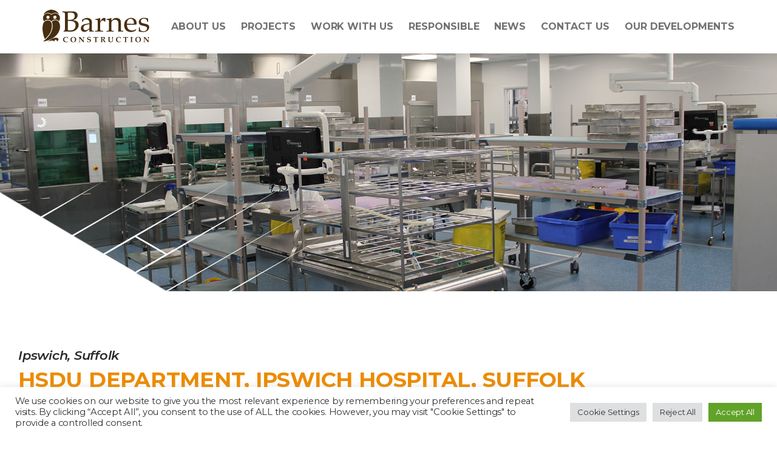

--- FILE ---
content_type: text/html; charset=UTF-8
request_url: https://barnesconstruction.co.uk/portfolio/hsdu-department-ipswich-hospital-suffolk/
body_size: 17755
content:
<!DOCTYPE html>
<html lang="en-GB">
<head>
<meta charset="UTF-8">
	<link rel="shortcut icon" href="https://www.barnesconstruction.co.uk/wp-content/themes/modrox/images/favicon.ico" type="image/x-icon">
	<link rel="icon" href="https://www.barnesconstruction.co.uk/wp-content/themes/modrox/images/favicon.ico" type="image/x-icon">
<!-- Responsive -->
<meta http-equiv="X-UA-Compatible" content="IE=edge">
<meta name="viewport" content="width=device-width, initial-scale=1.0, maximum-scale=1.0">

<meta name='robots' content='index, follow, max-image-preview:large, max-snippet:-1, max-video-preview:-1' />

	<!-- This site is optimized with the Yoast SEO plugin v26.8 - https://yoast.com/product/yoast-seo-wordpress/ -->
	<title>HSDU Department, Ipswich Hospital, Suffolk - Barnes Construction</title>
	<link rel="canonical" href="https://barnesconstruction.co.uk/portfolio/hsdu-department-ipswich-hospital-suffolk/" />
	<meta property="og:locale" content="en_GB" />
	<meta property="og:type" content="article" />
	<meta property="og:title" content="HSDU Department, Ipswich Hospital, Suffolk - Barnes Construction" />
	<meta property="og:description" content="Ipswich, Suffolk HSDU Department, Ipswich Hospital, Suffolk The project comprised of the remodelling and refurbishment of the existing Hospital Sterilisation and Disinfection Unit (HSDU). Client:Ipswich Hospital NHS Trust Value:£2.3m Duration:22 weeks Completion Date:February 2013 Project Description The project comprised of the remodelling and refurbishment of the existing Hospital Sterilisation and Disinfection Unit (HSDU) on the" />
	<meta property="og:url" content="https://barnesconstruction.co.uk/portfolio/hsdu-department-ipswich-hospital-suffolk/" />
	<meta property="og:site_name" content="Barnes Construction" />
	<meta property="article:modified_time" content="2022-01-31T15:22:50+00:00" />
	<meta property="og:image" content="https://barnesconstruction.co.uk/wp-content/uploads/2022/01/Ipswich-Hospital-final-068-scaled.jpg" />
	<meta property="og:image:width" content="1707" />
	<meta property="og:image:height" content="2560" />
	<meta property="og:image:type" content="image/jpeg" />
	<meta name="twitter:card" content="summary_large_image" />
	<meta name="twitter:site" content="@BarnesConstrctn" />
	<meta name="twitter:label1" content="Estimated reading time" />
	<meta name="twitter:data1" content="1 minute" />
	<script type="application/ld+json" class="yoast-schema-graph">{"@context":"https://schema.org","@graph":[{"@type":"WebPage","@id":"https://barnesconstruction.co.uk/portfolio/hsdu-department-ipswich-hospital-suffolk/","url":"https://barnesconstruction.co.uk/portfolio/hsdu-department-ipswich-hospital-suffolk/","name":"HSDU Department, Ipswich Hospital, Suffolk - Barnes Construction","isPartOf":{"@id":"https://barnesconstruction.co.uk/#website"},"primaryImageOfPage":{"@id":"https://barnesconstruction.co.uk/portfolio/hsdu-department-ipswich-hospital-suffolk/#primaryimage"},"image":{"@id":"https://barnesconstruction.co.uk/portfolio/hsdu-department-ipswich-hospital-suffolk/#primaryimage"},"thumbnailUrl":"https://barnesconstruction.co.uk/wp-content/uploads/2022/01/Ipswich-Hospital-final-068-scaled.jpg","datePublished":"2022-01-31T15:13:32+00:00","dateModified":"2022-01-31T15:22:50+00:00","breadcrumb":{"@id":"https://barnesconstruction.co.uk/portfolio/hsdu-department-ipswich-hospital-suffolk/#breadcrumb"},"inLanguage":"en-GB","potentialAction":[{"@type":"ReadAction","target":["https://barnesconstruction.co.uk/portfolio/hsdu-department-ipswich-hospital-suffolk/"]}]},{"@type":"ImageObject","inLanguage":"en-GB","@id":"https://barnesconstruction.co.uk/portfolio/hsdu-department-ipswich-hospital-suffolk/#primaryimage","url":"https://barnesconstruction.co.uk/wp-content/uploads/2022/01/Ipswich-Hospital-final-068-scaled.jpg","contentUrl":"https://barnesconstruction.co.uk/wp-content/uploads/2022/01/Ipswich-Hospital-final-068-scaled.jpg","width":1707,"height":2560},{"@type":"BreadcrumbList","@id":"https://barnesconstruction.co.uk/portfolio/hsdu-department-ipswich-hospital-suffolk/#breadcrumb","itemListElement":[{"@type":"ListItem","position":1,"name":"Home","item":"https://barnesconstruction.co.uk/"},{"@type":"ListItem","position":2,"name":"HSDU Department, Ipswich Hospital, Suffolk"}]},{"@type":"WebSite","@id":"https://barnesconstruction.co.uk/#website","url":"https://barnesconstruction.co.uk/","name":"Barnes Construction","description":"","publisher":{"@id":"https://barnesconstruction.co.uk/#organization"},"potentialAction":[{"@type":"SearchAction","target":{"@type":"EntryPoint","urlTemplate":"https://barnesconstruction.co.uk/?s={search_term_string}"},"query-input":{"@type":"PropertyValueSpecification","valueRequired":true,"valueName":"search_term_string"}}],"inLanguage":"en-GB"},{"@type":"Organization","@id":"https://barnesconstruction.co.uk/#organization","name":"Barnes Construction","url":"https://barnesconstruction.co.uk/","logo":{"@type":"ImageObject","inLanguage":"en-GB","@id":"https://barnesconstruction.co.uk/#/schema/logo/image/","url":"https://www.barnesconstruction.co.uk/wp-content/uploads/2021/07/logo-1.png","contentUrl":"https://www.barnesconstruction.co.uk/wp-content/uploads/2021/07/logo-1.png","width":283,"height":87,"caption":"Barnes Construction"},"image":{"@id":"https://barnesconstruction.co.uk/#/schema/logo/image/"},"sameAs":["https://x.com/BarnesConstrctn","https://www.youtube.com/channel/UCDEcdlwXbIv0zZP27slToBA"]}]}</script>
	<!-- / Yoast SEO plugin. -->


<link rel='dns-prefetch' href='//www.googletagmanager.com' />
<link rel='dns-prefetch' href='//fonts.googleapis.com' />
<link rel="alternate" type="application/rss+xml" title="Barnes Construction &raquo; Feed" href="https://barnesconstruction.co.uk/feed/" />
<link rel="alternate" type="application/rss+xml" title="Barnes Construction &raquo; Comments Feed" href="https://barnesconstruction.co.uk/comments/feed/" />
<link rel="alternate" title="oEmbed (JSON)" type="application/json+oembed" href="https://barnesconstruction.co.uk/wp-json/oembed/1.0/embed?url=https%3A%2F%2Fbarnesconstruction.co.uk%2Fportfolio%2Fhsdu-department-ipswich-hospital-suffolk%2F" />
<link rel="alternate" title="oEmbed (XML)" type="text/xml+oembed" href="https://barnesconstruction.co.uk/wp-json/oembed/1.0/embed?url=https%3A%2F%2Fbarnesconstruction.co.uk%2Fportfolio%2Fhsdu-department-ipswich-hospital-suffolk%2F&#038;format=xml" />
<style id='wp-img-auto-sizes-contain-inline-css' type='text/css'>
img:is([sizes=auto i],[sizes^="auto," i]){contain-intrinsic-size:3000px 1500px}
/*# sourceURL=wp-img-auto-sizes-contain-inline-css */
</style>

<style id='wp-emoji-styles-inline-css' type='text/css'>

	img.wp-smiley, img.emoji {
		display: inline !important;
		border: none !important;
		box-shadow: none !important;
		height: 1em !important;
		width: 1em !important;
		margin: 0 0.07em !important;
		vertical-align: -0.1em !important;
		background: none !important;
		padding: 0 !important;
	}
/*# sourceURL=wp-emoji-styles-inline-css */
</style>
<link rel='stylesheet' id='wp-block-library-css' href='https://barnesconstruction.co.uk/wp-includes/css/dist/block-library/style.min.css?ver=6.9' type='text/css' media='all' />
<link rel='stylesheet' id='wc-blocks-style-css' href='https://barnesconstruction.co.uk/wp-content/plugins/woocommerce/assets/client/blocks/wc-blocks.css?ver=wc-10.4.3' type='text/css' media='all' />
<style id='global-styles-inline-css' type='text/css'>
:root{--wp--preset--aspect-ratio--square: 1;--wp--preset--aspect-ratio--4-3: 4/3;--wp--preset--aspect-ratio--3-4: 3/4;--wp--preset--aspect-ratio--3-2: 3/2;--wp--preset--aspect-ratio--2-3: 2/3;--wp--preset--aspect-ratio--16-9: 16/9;--wp--preset--aspect-ratio--9-16: 9/16;--wp--preset--color--black: #000000;--wp--preset--color--cyan-bluish-gray: #abb8c3;--wp--preset--color--white: #ffffff;--wp--preset--color--pale-pink: #f78da7;--wp--preset--color--vivid-red: #cf2e2e;--wp--preset--color--luminous-vivid-orange: #ff6900;--wp--preset--color--luminous-vivid-amber: #fcb900;--wp--preset--color--light-green-cyan: #7bdcb5;--wp--preset--color--vivid-green-cyan: #00d084;--wp--preset--color--pale-cyan-blue: #8ed1fc;--wp--preset--color--vivid-cyan-blue: #0693e3;--wp--preset--color--vivid-purple: #9b51e0;--wp--preset--color--strong-yellow: #f7bd00;--wp--preset--color--strong-white: #fff;--wp--preset--color--light-black: #242424;--wp--preset--color--very-light-gray: #797979;--wp--preset--color--very-dark-black: #000000;--wp--preset--gradient--vivid-cyan-blue-to-vivid-purple: linear-gradient(135deg,rgb(6,147,227) 0%,rgb(155,81,224) 100%);--wp--preset--gradient--light-green-cyan-to-vivid-green-cyan: linear-gradient(135deg,rgb(122,220,180) 0%,rgb(0,208,130) 100%);--wp--preset--gradient--luminous-vivid-amber-to-luminous-vivid-orange: linear-gradient(135deg,rgb(252,185,0) 0%,rgb(255,105,0) 100%);--wp--preset--gradient--luminous-vivid-orange-to-vivid-red: linear-gradient(135deg,rgb(255,105,0) 0%,rgb(207,46,46) 100%);--wp--preset--gradient--very-light-gray-to-cyan-bluish-gray: linear-gradient(135deg,rgb(238,238,238) 0%,rgb(169,184,195) 100%);--wp--preset--gradient--cool-to-warm-spectrum: linear-gradient(135deg,rgb(74,234,220) 0%,rgb(151,120,209) 20%,rgb(207,42,186) 40%,rgb(238,44,130) 60%,rgb(251,105,98) 80%,rgb(254,248,76) 100%);--wp--preset--gradient--blush-light-purple: linear-gradient(135deg,rgb(255,206,236) 0%,rgb(152,150,240) 100%);--wp--preset--gradient--blush-bordeaux: linear-gradient(135deg,rgb(254,205,165) 0%,rgb(254,45,45) 50%,rgb(107,0,62) 100%);--wp--preset--gradient--luminous-dusk: linear-gradient(135deg,rgb(255,203,112) 0%,rgb(199,81,192) 50%,rgb(65,88,208) 100%);--wp--preset--gradient--pale-ocean: linear-gradient(135deg,rgb(255,245,203) 0%,rgb(182,227,212) 50%,rgb(51,167,181) 100%);--wp--preset--gradient--electric-grass: linear-gradient(135deg,rgb(202,248,128) 0%,rgb(113,206,126) 100%);--wp--preset--gradient--midnight: linear-gradient(135deg,rgb(2,3,129) 0%,rgb(40,116,252) 100%);--wp--preset--font-size--small: 10px;--wp--preset--font-size--medium: 20px;--wp--preset--font-size--large: 24px;--wp--preset--font-size--x-large: 42px;--wp--preset--font-size--normal: 15px;--wp--preset--font-size--huge: 36px;--wp--preset--spacing--20: 0.44rem;--wp--preset--spacing--30: 0.67rem;--wp--preset--spacing--40: 1rem;--wp--preset--spacing--50: 1.5rem;--wp--preset--spacing--60: 2.25rem;--wp--preset--spacing--70: 3.38rem;--wp--preset--spacing--80: 5.06rem;--wp--preset--shadow--natural: 6px 6px 9px rgba(0, 0, 0, 0.2);--wp--preset--shadow--deep: 12px 12px 50px rgba(0, 0, 0, 0.4);--wp--preset--shadow--sharp: 6px 6px 0px rgba(0, 0, 0, 0.2);--wp--preset--shadow--outlined: 6px 6px 0px -3px rgb(255, 255, 255), 6px 6px rgb(0, 0, 0);--wp--preset--shadow--crisp: 6px 6px 0px rgb(0, 0, 0);}:where(.is-layout-flex){gap: 0.5em;}:where(.is-layout-grid){gap: 0.5em;}body .is-layout-flex{display: flex;}.is-layout-flex{flex-wrap: wrap;align-items: center;}.is-layout-flex > :is(*, div){margin: 0;}body .is-layout-grid{display: grid;}.is-layout-grid > :is(*, div){margin: 0;}:where(.wp-block-columns.is-layout-flex){gap: 2em;}:where(.wp-block-columns.is-layout-grid){gap: 2em;}:where(.wp-block-post-template.is-layout-flex){gap: 1.25em;}:where(.wp-block-post-template.is-layout-grid){gap: 1.25em;}.has-black-color{color: var(--wp--preset--color--black) !important;}.has-cyan-bluish-gray-color{color: var(--wp--preset--color--cyan-bluish-gray) !important;}.has-white-color{color: var(--wp--preset--color--white) !important;}.has-pale-pink-color{color: var(--wp--preset--color--pale-pink) !important;}.has-vivid-red-color{color: var(--wp--preset--color--vivid-red) !important;}.has-luminous-vivid-orange-color{color: var(--wp--preset--color--luminous-vivid-orange) !important;}.has-luminous-vivid-amber-color{color: var(--wp--preset--color--luminous-vivid-amber) !important;}.has-light-green-cyan-color{color: var(--wp--preset--color--light-green-cyan) !important;}.has-vivid-green-cyan-color{color: var(--wp--preset--color--vivid-green-cyan) !important;}.has-pale-cyan-blue-color{color: var(--wp--preset--color--pale-cyan-blue) !important;}.has-vivid-cyan-blue-color{color: var(--wp--preset--color--vivid-cyan-blue) !important;}.has-vivid-purple-color{color: var(--wp--preset--color--vivid-purple) !important;}.has-black-background-color{background-color: var(--wp--preset--color--black) !important;}.has-cyan-bluish-gray-background-color{background-color: var(--wp--preset--color--cyan-bluish-gray) !important;}.has-white-background-color{background-color: var(--wp--preset--color--white) !important;}.has-pale-pink-background-color{background-color: var(--wp--preset--color--pale-pink) !important;}.has-vivid-red-background-color{background-color: var(--wp--preset--color--vivid-red) !important;}.has-luminous-vivid-orange-background-color{background-color: var(--wp--preset--color--luminous-vivid-orange) !important;}.has-luminous-vivid-amber-background-color{background-color: var(--wp--preset--color--luminous-vivid-amber) !important;}.has-light-green-cyan-background-color{background-color: var(--wp--preset--color--light-green-cyan) !important;}.has-vivid-green-cyan-background-color{background-color: var(--wp--preset--color--vivid-green-cyan) !important;}.has-pale-cyan-blue-background-color{background-color: var(--wp--preset--color--pale-cyan-blue) !important;}.has-vivid-cyan-blue-background-color{background-color: var(--wp--preset--color--vivid-cyan-blue) !important;}.has-vivid-purple-background-color{background-color: var(--wp--preset--color--vivid-purple) !important;}.has-black-border-color{border-color: var(--wp--preset--color--black) !important;}.has-cyan-bluish-gray-border-color{border-color: var(--wp--preset--color--cyan-bluish-gray) !important;}.has-white-border-color{border-color: var(--wp--preset--color--white) !important;}.has-pale-pink-border-color{border-color: var(--wp--preset--color--pale-pink) !important;}.has-vivid-red-border-color{border-color: var(--wp--preset--color--vivid-red) !important;}.has-luminous-vivid-orange-border-color{border-color: var(--wp--preset--color--luminous-vivid-orange) !important;}.has-luminous-vivid-amber-border-color{border-color: var(--wp--preset--color--luminous-vivid-amber) !important;}.has-light-green-cyan-border-color{border-color: var(--wp--preset--color--light-green-cyan) !important;}.has-vivid-green-cyan-border-color{border-color: var(--wp--preset--color--vivid-green-cyan) !important;}.has-pale-cyan-blue-border-color{border-color: var(--wp--preset--color--pale-cyan-blue) !important;}.has-vivid-cyan-blue-border-color{border-color: var(--wp--preset--color--vivid-cyan-blue) !important;}.has-vivid-purple-border-color{border-color: var(--wp--preset--color--vivid-purple) !important;}.has-vivid-cyan-blue-to-vivid-purple-gradient-background{background: var(--wp--preset--gradient--vivid-cyan-blue-to-vivid-purple) !important;}.has-light-green-cyan-to-vivid-green-cyan-gradient-background{background: var(--wp--preset--gradient--light-green-cyan-to-vivid-green-cyan) !important;}.has-luminous-vivid-amber-to-luminous-vivid-orange-gradient-background{background: var(--wp--preset--gradient--luminous-vivid-amber-to-luminous-vivid-orange) !important;}.has-luminous-vivid-orange-to-vivid-red-gradient-background{background: var(--wp--preset--gradient--luminous-vivid-orange-to-vivid-red) !important;}.has-very-light-gray-to-cyan-bluish-gray-gradient-background{background: var(--wp--preset--gradient--very-light-gray-to-cyan-bluish-gray) !important;}.has-cool-to-warm-spectrum-gradient-background{background: var(--wp--preset--gradient--cool-to-warm-spectrum) !important;}.has-blush-light-purple-gradient-background{background: var(--wp--preset--gradient--blush-light-purple) !important;}.has-blush-bordeaux-gradient-background{background: var(--wp--preset--gradient--blush-bordeaux) !important;}.has-luminous-dusk-gradient-background{background: var(--wp--preset--gradient--luminous-dusk) !important;}.has-pale-ocean-gradient-background{background: var(--wp--preset--gradient--pale-ocean) !important;}.has-electric-grass-gradient-background{background: var(--wp--preset--gradient--electric-grass) !important;}.has-midnight-gradient-background{background: var(--wp--preset--gradient--midnight) !important;}.has-small-font-size{font-size: var(--wp--preset--font-size--small) !important;}.has-medium-font-size{font-size: var(--wp--preset--font-size--medium) !important;}.has-large-font-size{font-size: var(--wp--preset--font-size--large) !important;}.has-x-large-font-size{font-size: var(--wp--preset--font-size--x-large) !important;}
/*# sourceURL=global-styles-inline-css */
</style>

<style id='classic-theme-styles-inline-css' type='text/css'>
/*! This file is auto-generated */
.wp-block-button__link{color:#fff;background-color:#32373c;border-radius:9999px;box-shadow:none;text-decoration:none;padding:calc(.667em + 2px) calc(1.333em + 2px);font-size:1.125em}.wp-block-file__button{background:#32373c;color:#fff;text-decoration:none}
/*# sourceURL=/wp-includes/css/classic-themes.min.css */
</style>
<link rel='stylesheet' id='contact-form-7-css' href='https://barnesconstruction.co.uk/wp-content/plugins/contact-form-7/includes/css/styles.css?ver=6.1.4' type='text/css' media='all' />
<link rel='stylesheet' id='cookie-law-info-css' href='https://barnesconstruction.co.uk/wp-content/plugins/cookie-law-info/legacy/public/css/cookie-law-info-public.css?ver=3.3.9.1' type='text/css' media='all' />
<link rel='stylesheet' id='cookie-law-info-gdpr-css' href='https://barnesconstruction.co.uk/wp-content/plugins/cookie-law-info/legacy/public/css/cookie-law-info-gdpr.css?ver=3.3.9.1' type='text/css' media='all' />
<link rel='stylesheet' id='ctf_styles-css' href='https://barnesconstruction.co.uk/wp-content/plugins/custom-twitter-feeds/css/ctf-styles.min.css?ver=2.3.1' type='text/css' media='all' />
<link rel='stylesheet' id='woocommerce-layout-css' href='https://barnesconstruction.co.uk/wp-content/plugins/woocommerce/assets/css/woocommerce-layout.css?ver=10.4.3' type='text/css' media='all' />
<link rel='stylesheet' id='woocommerce-smallscreen-css' href='https://barnesconstruction.co.uk/wp-content/plugins/woocommerce/assets/css/woocommerce-smallscreen.css?ver=10.4.3' type='text/css' media='only screen and (max-width: 768px)' />
<link rel='stylesheet' id='woocommerce-general-css' href='https://barnesconstruction.co.uk/wp-content/plugins/woocommerce/assets/css/woocommerce.css?ver=10.4.3' type='text/css' media='all' />
<style id='woocommerce-inline-inline-css' type='text/css'>
.woocommerce form .form-row .required { visibility: visible; }
/*# sourceURL=woocommerce-inline-inline-css */
</style>
<link rel='stylesheet' id='modrox-main-style-css' href='https://barnesconstruction.co.uk/wp-content/themes/modrox/style.css?ver=6.9' type='text/css' media='all' />
<link rel='stylesheet' id='child-style-css' href='https://barnesconstruction.co.uk/wp-content/themes/modrox-child/style.css?ver=0.8.2' type='text/css' media='all' />
<link rel='stylesheet' id='bootstrap-css' href='https://barnesconstruction.co.uk/wp-content/themes/modrox/css/bootstrap.css?ver=6.9' type='text/css' media='all' />
<link rel='stylesheet' id='font-awesome-css' href='https://barnesconstruction.co.uk/wp-content/themes/modrox/css/font-awesome.css?ver=6.9' type='text/css' media='all' />
<link rel='stylesheet' id='flaticon-css' href='https://barnesconstruction.co.uk/wp-content/themes/modrox/css/flaticon.css?ver=6.9' type='text/css' media='all' />
<link rel='stylesheet' id='animate-css' href='https://barnesconstruction.co.uk/wp-content/themes/modrox/css/animate.css?ver=6.9' type='text/css' media='all' />
<link rel='stylesheet' id='hover-css' href='https://barnesconstruction.co.uk/wp-content/themes/modrox/css/hover.css?ver=6.9' type='text/css' media='all' />
<link rel='stylesheet' id='owl-theme-css' href='https://barnesconstruction.co.uk/wp-content/themes/modrox/css/owl.css?ver=6.9' type='text/css' media='all' />
<link rel='stylesheet' id='gui-css' href='https://barnesconstruction.co.uk/wp-content/themes/modrox/css/gui.css?ver=6.9' type='text/css' media='all' />
<link rel='stylesheet' id='jquery-bootstrap-touchspin-css' href='https://barnesconstruction.co.uk/wp-content/themes/modrox/css/jquery.bootstrap-touchspin.css?ver=6.9' type='text/css' media='all' />
<link rel='stylesheet' id='jquery-fancybox-css' href='https://barnesconstruction.co.uk/wp-content/themes/modrox/css/jquery.fancybox.min.css?ver=6.9' type='text/css' media='all' />
<link rel='stylesheet' id='jquery-mcustomscrollbar-css' href='https://barnesconstruction.co.uk/wp-content/themes/modrox/css/jquery.mCustomScrollbar.min.css?ver=6.9' type='text/css' media='all' />
<link rel='stylesheet' id='modrox-custom-style-css' href='https://barnesconstruction.co.uk/wp-content/themes/modrox/css/custom.css?ver=6.9' type='text/css' media='all' />
<link rel='stylesheet' id='modrox-gutenberg-style-css' href='https://barnesconstruction.co.uk/wp-content/themes/modrox/css/gutenberg.css?ver=6.9' type='text/css' media='all' />
<link rel='stylesheet' id='modrox-responsive-css' href='https://barnesconstruction.co.uk/wp-content/themes/modrox/css/responsive.css?ver=6.9' type='text/css' media='all' />
<link rel='stylesheet' id='modrox-default-theme-css' href='https://barnesconstruction.co.uk/wp-content/themes/modrox/css/color-themes/default-theme.css?ver=6.9' type='text/css' media='all' />
<link rel='stylesheet' id='modrox_woocommerce-css' href='https://barnesconstruction.co.uk/wp-content/themes/modrox/css/woocommerce.css?ver=6.9' type='text/css' media='all' />
<link rel='stylesheet' id='modrox-theme-slug-fonts-css' href='https://fonts.googleapis.com/css?family=Lora%3A400%2C400i%2C700%2C700i%7CMontserrat%3A100%2C100i%2C200%2C200i%2C300%2C300i%2C400%2C400i%2C500%2C500i%2C600%2C600i%2C700%2C700i%2C800%2C800i%2C900%2C900i%7COpen+Sans%3A300%2C300i%2C400%2C400i%2C600%2C600i%2C700%2C700i%2C800%2C800i%7CPlayfair+Display%3A400%2C400i%2C700%2C700i%2C900%2C900i%7CMontserrat%3A300%2C300i%2C400%2C400i%2C600%2C700&#038;subset=latin%2Clatin-ext' type='text/css' media='all' />
<link rel='stylesheet' id='kc-general-css' href='https://barnesconstruction.co.uk/wp-content/plugins/kingcomposer/assets/frontend/css/kingcomposer.min.css?ver=2.9.6' type='text/css' media='all' />
<link rel='stylesheet' id='kc-icon-1-css' href='https://barnesconstruction.co.uk/wp-content/themes/modrox/css/flaticon.css?ver=2.9.6' type='text/css' media='all' />
<link rel='stylesheet' id='kc-icon-2-css' href='https://barnesconstruction.co.uk/wp-content/plugins/kingcomposer/assets/css/icons.css?ver=2.9.6' type='text/css' media='all' />
<link rel='stylesheet' id='modrox-orange-theme-css' href='https://barnesconstruction.co.uk/wp-content/themes/modrox/css/color-themes/orange-theme.css?ver=1746521891' type='text/css' media='all' />
<link rel='stylesheet' id='barnesconstruction-css' href='https://barnesconstruction.co.uk/wp-content/themes/modrox-child/assets/css/barnesconstruction.css?ver=1746521891' type='text/css' media='all' />
<link rel='stylesheet' id='timeline-custom-css' href='https://barnesconstruction.co.uk/wp-content/themes/modrox-child/assets/css/timeline-custom.css?ver=1746521891' type='text/css' media='all' />
<link rel='stylesheet' id='custom-kc-elements-css' href='https://barnesconstruction.co.uk/wp-content/themes/modrox-child/assets/css/custom-kc-elements.css?ver=6.9' type='text/css' media='all' />
<script type="text/javascript" id="woocommerce-google-analytics-integration-gtag-js-after">
/* <![CDATA[ */
/* Google Analytics for WooCommerce (gtag.js) */
					window.dataLayer = window.dataLayer || [];
					function gtag(){dataLayer.push(arguments);}
					// Set up default consent state.
					for ( const mode of [{"analytics_storage":"denied","ad_storage":"denied","ad_user_data":"denied","ad_personalization":"denied","region":["AT","BE","BG","HR","CY","CZ","DK","EE","FI","FR","DE","GR","HU","IS","IE","IT","LV","LI","LT","LU","MT","NL","NO","PL","PT","RO","SK","SI","ES","SE","GB","CH"]}] || [] ) {
						gtag( "consent", "default", { "wait_for_update": 500, ...mode } );
					}
					gtag("js", new Date());
					gtag("set", "developer_id.dOGY3NW", true);
					gtag("config", "G-8FECRT11SB", {"track_404":true,"allow_google_signals":true,"logged_in":false,"linker":{"domains":[],"allow_incoming":false},"custom_map":{"dimension1":"logged_in"}});
//# sourceURL=woocommerce-google-analytics-integration-gtag-js-after
/* ]]> */
</script>
<script type="text/javascript" src="https://barnesconstruction.co.uk/wp-includes/js/jquery/jquery.min.js?ver=3.7.1" id="jquery-core-js"></script>
<script type="text/javascript" src="https://barnesconstruction.co.uk/wp-includes/js/jquery/jquery-migrate.min.js?ver=3.4.1" id="jquery-migrate-js"></script>
<script type="text/javascript" id="cookie-law-info-js-extra">
/* <![CDATA[ */
var Cli_Data = {"nn_cookie_ids":["ARRAffinitySameSite","ARRAffinity","_ga","_gid","_gat_gtag_UA_38697903_1","CookieLawInfoConsent","cookielawinfo-checkbox-advertisement"],"cookielist":[],"non_necessary_cookies":{"necessary":["ARRAffinitySameSite","ARRAffinity","CookieLawInfoConsent"],"analytics":["_ga","_gid","_gat_gtag_UA_38697903_1"]},"ccpaEnabled":"","ccpaRegionBased":"","ccpaBarEnabled":"","strictlyEnabled":["necessary","obligatoire"],"ccpaType":"gdpr","js_blocking":"1","custom_integration":"","triggerDomRefresh":"","secure_cookies":""};
var cli_cookiebar_settings = {"animate_speed_hide":"500","animate_speed_show":"500","background":"#FFF","border":"#b1a6a6c2","border_on":"","button_1_button_colour":"#61a229","button_1_button_hover":"#4e8221","button_1_link_colour":"#fff","button_1_as_button":"1","button_1_new_win":"","button_2_button_colour":"#333","button_2_button_hover":"#292929","button_2_link_colour":"#444","button_2_as_button":"","button_2_hidebar":"","button_3_button_colour":"#dedfe0","button_3_button_hover":"#b2b2b3","button_3_link_colour":"#333333","button_3_as_button":"1","button_3_new_win":"","button_4_button_colour":"#dedfe0","button_4_button_hover":"#b2b2b3","button_4_link_colour":"#333333","button_4_as_button":"1","button_7_button_colour":"#61a229","button_7_button_hover":"#4e8221","button_7_link_colour":"#fff","button_7_as_button":"1","button_7_new_win":"","font_family":"inherit","header_fix":"","notify_animate_hide":"1","notify_animate_show":"","notify_div_id":"#cookie-law-info-bar","notify_position_horizontal":"right","notify_position_vertical":"bottom","scroll_close":"","scroll_close_reload":"","accept_close_reload":"","reject_close_reload":"","showagain_tab":"","showagain_background":"#fff","showagain_border":"#000","showagain_div_id":"#cookie-law-info-again","showagain_x_position":"100px","text":"#333333","show_once_yn":"","show_once":"10000","logging_on":"","as_popup":"","popup_overlay":"1","bar_heading_text":"","cookie_bar_as":"banner","popup_showagain_position":"bottom-right","widget_position":"left"};
var log_object = {"ajax_url":"https://barnesconstruction.co.uk/wp-admin/admin-ajax.php"};
//# sourceURL=cookie-law-info-js-extra
/* ]]> */
</script>
<script type="text/javascript" src="https://barnesconstruction.co.uk/wp-content/plugins/cookie-law-info/legacy/public/js/cookie-law-info-public.js?ver=3.3.9.1" id="cookie-law-info-js"></script>
<script type="text/javascript" src="https://barnesconstruction.co.uk/wp-content/plugins/woocommerce/assets/js/jquery-blockui/jquery.blockUI.min.js?ver=2.7.0-wc.10.4.3" id="wc-jquery-blockui-js" defer="defer" data-wp-strategy="defer"></script>
<script type="text/javascript" id="wc-add-to-cart-js-extra">
/* <![CDATA[ */
var wc_add_to_cart_params = {"ajax_url":"/wp-admin/admin-ajax.php","wc_ajax_url":"/?wc-ajax=%%endpoint%%","i18n_view_cart":"View basket","cart_url":"https://barnesconstruction.co.uk/basket/","is_cart":"","cart_redirect_after_add":"no"};
//# sourceURL=wc-add-to-cart-js-extra
/* ]]> */
</script>
<script type="text/javascript" src="https://barnesconstruction.co.uk/wp-content/plugins/woocommerce/assets/js/frontend/add-to-cart.min.js?ver=10.4.3" id="wc-add-to-cart-js" defer="defer" data-wp-strategy="defer"></script>
<script type="text/javascript" src="https://barnesconstruction.co.uk/wp-content/plugins/woocommerce/assets/js/js-cookie/js.cookie.min.js?ver=2.1.4-wc.10.4.3" id="wc-js-cookie-js" defer="defer" data-wp-strategy="defer"></script>
<script type="text/javascript" id="woocommerce-js-extra">
/* <![CDATA[ */
var woocommerce_params = {"ajax_url":"/wp-admin/admin-ajax.php","wc_ajax_url":"/?wc-ajax=%%endpoint%%","i18n_password_show":"Show password","i18n_password_hide":"Hide password"};
//# sourceURL=woocommerce-js-extra
/* ]]> */
</script>
<script type="text/javascript" src="https://barnesconstruction.co.uk/wp-content/plugins/woocommerce/assets/js/frontend/woocommerce.min.js?ver=10.4.3" id="woocommerce-js" defer="defer" data-wp-strategy="defer"></script>
<link rel="https://api.w.org/" href="https://barnesconstruction.co.uk/wp-json/" /><link rel="EditURI" type="application/rsd+xml" title="RSD" href="https://barnesconstruction.co.uk/xmlrpc.php?rsd" />
<meta name="generator" content="WordPress 6.9" />
<meta name="generator" content="WooCommerce 10.4.3" />
<link rel='shortlink' href='https://barnesconstruction.co.uk/?p=1126' />
<!-- Global site tag (gtag.js) - Google Analytics -->
<script type="text/plain" data-cli-class="cli-blocker-script"  data-cli-script-type="analytics" data-cli-block="true"  data-cli-element-position="head" async src=https://www.googletagmanager.com/gtag/js?id=UA-38697903-1></script>
<script type="text/plain" data-cli-class="cli-blocker-script"  data-cli-script-type="analytics" data-cli-block="true"  data-cli-element-position="head">
  window.dataLayer = window.dataLayer || [];
  function gtag(){dataLayer.push(arguments);}
  gtag('js', new Date());
  gtag('config', 'UA-38697903-1');
</script><script type="text/javascript">var kc_script_data={ajax_url:"https://barnesconstruction.co.uk/wp-admin/admin-ajax.php"}</script>	<noscript><style>.woocommerce-product-gallery{ opacity: 1 !important; }</style></noscript>
	<meta name="generator" content="Powered by Slider Revolution 6.6.8 - responsive, Mobile-Friendly Slider Plugin for WordPress with comfortable drag and drop interface." />
<script>function setREVStartSize(e){
			//window.requestAnimationFrame(function() {
				window.RSIW = window.RSIW===undefined ? window.innerWidth : window.RSIW;
				window.RSIH = window.RSIH===undefined ? window.innerHeight : window.RSIH;
				try {
					var pw = document.getElementById(e.c).parentNode.offsetWidth,
						newh;
					pw = pw===0 || isNaN(pw) || (e.l=="fullwidth" || e.layout=="fullwidth") ? window.RSIW : pw;
					e.tabw = e.tabw===undefined ? 0 : parseInt(e.tabw);
					e.thumbw = e.thumbw===undefined ? 0 : parseInt(e.thumbw);
					e.tabh = e.tabh===undefined ? 0 : parseInt(e.tabh);
					e.thumbh = e.thumbh===undefined ? 0 : parseInt(e.thumbh);
					e.tabhide = e.tabhide===undefined ? 0 : parseInt(e.tabhide);
					e.thumbhide = e.thumbhide===undefined ? 0 : parseInt(e.thumbhide);
					e.mh = e.mh===undefined || e.mh=="" || e.mh==="auto" ? 0 : parseInt(e.mh,0);
					if(e.layout==="fullscreen" || e.l==="fullscreen")
						newh = Math.max(e.mh,window.RSIH);
					else{
						e.gw = Array.isArray(e.gw) ? e.gw : [e.gw];
						for (var i in e.rl) if (e.gw[i]===undefined || e.gw[i]===0) e.gw[i] = e.gw[i-1];
						e.gh = e.el===undefined || e.el==="" || (Array.isArray(e.el) && e.el.length==0)? e.gh : e.el;
						e.gh = Array.isArray(e.gh) ? e.gh : [e.gh];
						for (var i in e.rl) if (e.gh[i]===undefined || e.gh[i]===0) e.gh[i] = e.gh[i-1];
											
						var nl = new Array(e.rl.length),
							ix = 0,
							sl;
						e.tabw = e.tabhide>=pw ? 0 : e.tabw;
						e.thumbw = e.thumbhide>=pw ? 0 : e.thumbw;
						e.tabh = e.tabhide>=pw ? 0 : e.tabh;
						e.thumbh = e.thumbhide>=pw ? 0 : e.thumbh;
						for (var i in e.rl) nl[i] = e.rl[i]<window.RSIW ? 0 : e.rl[i];
						sl = nl[0];
						for (var i in nl) if (sl>nl[i] && nl[i]>0) { sl = nl[i]; ix=i;}
						var m = pw>(e.gw[ix]+e.tabw+e.thumbw) ? 1 : (pw-(e.tabw+e.thumbw)) / (e.gw[ix]);
						newh =  (e.gh[ix] * m) + (e.tabh + e.thumbh);
					}
					var el = document.getElementById(e.c);
					if (el!==null && el) el.style.height = newh+"px";
					el = document.getElementById(e.c+"_wrapper");
					if (el!==null && el) {
						el.style.height = newh+"px";
						el.style.display = "block";
					}
				} catch(e){
					console.log("Failure at Presize of Slider:" + e)
				}
			//});
		  };</script>
		<style type="text/css" id="wp-custom-css">
			@media screen and (min-width:1024px) {.ctl-wrapper .cool-timeline-wrapper:not(.dark-skin) .ctl-media img {
    object-fit: cover;
    object-position: top;
	        max-height: 200px;
}
	
	.ctl-wrapper .ctl-horizontal-wrapper.ctl-design-3 .ctl-content {
		align-content:flex-start;
	}
}
@media screen and (min-width:1140px) {
	.ctl-wrapper .ctl-horizontal-timeline .ctl-story.swiper-slide {
		height:inherit;
	}
}
.ctl-content .ctl-title {
  font-weight:700;
}
.ctl-wrapper .cool-timeline-wrapper.ctl-horizontal-timeline:where(.ctl-design-3,.ctl-design-4) .ctl-button-next, .ctl-wrapper .cool-timeline-wrapper.ctl-horizontal-timeline:where(.ctl-design-3,.ctl-design-4) .ctl-button-prev {
	background-color:#009CBD!important;
	border-color:#009CBD!important;
}

.ctl-wrapper .ctl-horizontal-wrapper.ctl-design-3 .ctl-content {
	border-color: var(--ctw-arw-bg)!important;
}
.ctl-wrapper .cool-timeline-wrapper.ctl-horizontal-wrapper.ctl-design-3 .ctl-year-label.ctl-year-text {
	opacity:0;
}
section .ctl-wrapper {
	max-width:100%;
	padding:0 15px;
}
.ctl-wrapper .ctl-description {
	padding-bottom:15px;
}

ul, ol {
	color:#777 !important;
}
		</style>
		<script type="text/javascript"></script><style type="text/css" id="kc-css-general">.kc-off-notice{display: inline-block !important;}.kc-container{max-width:1430px;}</style><style type="text/css" id="kc-css-render"></style><link rel='stylesheet' id='cookie-law-info-table-css' href='https://barnesconstruction.co.uk/wp-content/plugins/cookie-law-info/legacy/public/css/cookie-law-info-table.css?ver=3.3.9.1' type='text/css' media='all' />
<link rel='stylesheet' id='rs-plugin-settings-css' href='https://barnesconstruction.co.uk/wp-content/plugins/revslider/public/assets/css/rs6.css?ver=6.6.8' type='text/css' media='all' />
<style id='rs-plugin-settings-inline-css' type='text/css'>
#rs-demo-id {}
/*# sourceURL=rs-plugin-settings-inline-css */
</style>
</head>
<body class="wp-singular bunch_portfolio-template-default single single-bunch_portfolio postid-1126 wp-theme-modrox wp-child-theme-modrox-child theme-modrox kingcomposer kc-css-system woocommerce-no-js ">
<div class="page-wrapper">
 	
    		<!-- Preloader -->
		<div class="preloader"></div>
	 	
    <!--Header Span-->
    <div class="header-span"></div>

    <!-- Main Header-->
    <header class="main-header">

        <!--<div class="top-nav-menu">
            <div class="container clearfix">
                <ul class="navigation clearfix">
                    <li id="menu-item-504" class="menu-item menu-item-type-post_type menu-item-object-page menu-item-504"><a href="https://barnesconstruction.co.uk/social-responsibility/">Social Responsibility</a></li>
<li id="menu-item-515" class="menu-item menu-item-type-post_type menu-item-object-page menu-item-515"><a href="https://barnesconstruction.co.uk/our-developments/">Our Developments</a></li>
                 </ul>
            </div>
        </div>-->
    
    	<!-- Main Box -->
    	<div class="main-box">
            <div class="container clearfix">
                <!--Logo Box-->
                <div class="logo-box">
                    <div class="logo">
                        <a href="https://barnesconstruction.co.uk/">
                            <img 
                                src="https://barnesconstruction.co.uk/wp-content/themes/modrox-child/assets/images/logo/barnes-rgb-logo-01.svg" 
                                title="Barnes Construction"
                                width="176"
                                height="54"
                                class="logo-coloured"
                            />

                            <img 
                                src="https://barnesconstruction.co.uk/wp-content/themes/modrox-child/assets/images/barnes-landscape-logo-white-01.svg" 
                                title="Barnes Construction"
                                width="176"
                                height="54"
                                class="logo-white"
                                style="display:none;"
                            />
                        </a>
                    </div>
                </div>
                
                <!--Nav Outer-->
                <div class="nav-outer clearfix">
                
                    <!-- Main Menu -->
                    <nav class="main-menu">
                        <div class="navbar-header">
                            <!-- Toggle Button -->    	
                            <button type="button" class="navbar-toggle" data-toggle="collapse" data-target=".navbar-collapse">
                                <span class="icon-bar"></span>
                                <span class="icon-bar"></span>
                                <span class="icon-bar"></span>
                            </button>
                        </div>
                        
                        <div class="navbar-collapse collapse clearfix">
                            <ul class="navigation clearfix testing123">
                                <li id="menu-item-2157" class="menu-item menu-item-type-post_type menu-item-object-page menu-item-has-children menu-item-2157 dropdown"><a title="About Us" href="https://barnesconstruction.co.uk/how-we-operate/" data-toggle="dropdown1" data-test="test" class="hvr-underline-from-left1" aria-expanded="false" data-scroll data-options="easing: easeOutQuart">About Us</a>
<ul role="menu" class="submenu">
	<li id="menu-item-639" class="menu-item menu-item-type-post_type menu-item-object-page menu-item-639"><a title="Timeline" href="https://barnesconstruction.co.uk/barnes-timeline/">Timeline</a></li>
	<li id="menu-item-635" class="menu-item menu-item-type-post_type menu-item-object-page menu-item-635"><a title="How we operate" href="https://barnesconstruction.co.uk/how-we-operate/">How we operate</a></li>
	<li id="menu-item-638" class="menu-item menu-item-type-post_type menu-item-object-page menu-item-638"><a title="Board of Directors" href="https://barnesconstruction.co.uk/board-of-directors/">Board of Directors</a></li>
	<li id="menu-item-917" class="menu-item menu-item-type-post_type menu-item-object-page menu-item-917"><a title="Directors" href="https://barnesconstruction.co.uk/?page_id=902">Directors</a></li>
</ul>
</li>
<li id="menu-item-2158" class="menu-item menu-item-type-post_type menu-item-object-page menu-item-has-children menu-item-2158 dropdown"><a title="Projects" href="https://barnesconstruction.co.uk/projects/" data-toggle="dropdown1" data-test="test" class="hvr-underline-from-left1" aria-expanded="false" data-scroll data-options="easing: easeOutQuart">Projects</a>
<ul role="menu" class="submenu">
	<li id="menu-item-1458" class="menu-item menu-item-type-post_type menu-item-object-page menu-item-1458"><a title="All projects" href="https://barnesconstruction.co.uk/projects/">All projects</a></li>
	<li id="menu-item-2417" class="menu-item menu-item-type-custom menu-item-object-custom menu-item-2417"><a title="In Construction" href="/projects#in-construction">In Construction</a></li>
	<li id="menu-item-534" class="menu-item menu-item-type-custom menu-item-object-custom menu-item-534"><a title="Education" href="/projects#education">Education</a></li>
	<li id="menu-item-535" class="menu-item menu-item-type-custom menu-item-object-custom menu-item-535"><a title="Health" href="/projects#health">Health</a></li>
	<li id="menu-item-607" class="menu-item menu-item-type-custom menu-item-object-custom menu-item-607"><a title="Higher Education" href="/projects#higher-education">Higher Education</a></li>
	<li id="menu-item-641" class="menu-item menu-item-type-custom menu-item-object-custom menu-item-641"><a title="Commercial and Industrial" href="/projects#commercial-and-industrial">Commercial and Industrial</a></li>
	<li id="menu-item-538" class="menu-item menu-item-type-custom menu-item-object-custom menu-item-538"><a title="Residential" href="/projects#residential">Residential</a></li>
	<li id="menu-item-536" class="menu-item menu-item-type-custom menu-item-object-custom menu-item-536"><a title="Hotels, Retail and Leisure" href="/projects#hotels-retail-and-leisure">Hotels, Retail and Leisure</a></li>
	<li id="menu-item-537" class="menu-item menu-item-type-custom menu-item-object-custom menu-item-537"><a title="Refurb and Fitout" href="/projects#refurb-and-fitout">Refurb and Fitout</a></li>
	<li id="menu-item-1843" class="menu-item menu-item-type-custom menu-item-object-custom menu-item-1843"><a title="Decarbonisation" href="/projects#decarbonisation">Decarbonisation</a></li>
</ul>
</li>
<li id="menu-item-2159" class="menu-item menu-item-type-post_type menu-item-object-page menu-item-has-children menu-item-2159 dropdown"><a title="Work With Us" href="https://barnesconstruction.co.uk/work-with-us/" data-toggle="dropdown1" data-test="test" class="hvr-underline-from-left1" aria-expanded="false" data-scroll data-options="easing: easeOutQuart">Work With Us</a>
<ul role="menu" class="submenu">
	<li id="menu-item-632" class="menu-item menu-item-type-post_type menu-item-object-page menu-item-632"><a title="Work With Us" href="https://barnesconstruction.co.uk/work-with-us/">Work With Us</a></li>
	<li id="menu-item-628" class="menu-item menu-item-type-post_type menu-item-object-page menu-item-628"><a title="Supply Chain" href="https://barnesconstruction.co.uk/supply-chain/">Supply Chain</a></li>
	<li id="menu-item-484" class="menu-item menu-item-type-custom menu-item-object-custom menu-item-484"><a title="Vacancies" href="/careers">Vacancies</a></li>
	<li id="menu-item-629" class="menu-item menu-item-type-post_type menu-item-object-page menu-item-629"><a title="Frameworks" href="https://barnesconstruction.co.uk/frameworks/">Frameworks</a></li>
	<li id="menu-item-999" class="menu-item menu-item-type-post_type menu-item-object-page menu-item-999"><a title="Management Trainee Scheme" href="https://barnesconstruction.co.uk/management-trainee-scheme/">Management Trainee Scheme</a></li>
</ul>
</li>
<li id="menu-item-615" class="menu-item menu-item-type-custom menu-item-object-custom menu-item-has-children menu-item-615 dropdown"><a title="Responsible" href="#" data-toggle="dropdown1" data-test="test" class="hvr-underline-from-left1" aria-expanded="false" data-scroll data-options="easing: easeOutQuart">Responsible</a>
<ul role="menu" class="submenu">
	<li id="menu-item-1109" class="menu-item menu-item-type-post_type menu-item-object-page menu-item-1109"><a title="Social Value" href="https://barnesconstruction.co.uk/social-value/">Social Value</a></li>
	<li id="menu-item-619" class="menu-item menu-item-type-post_type menu-item-object-page menu-item-619"><a title="Sustainable" href="https://barnesconstruction.co.uk/sustainable/">Sustainable</a></li>
	<li id="menu-item-618" class="menu-item menu-item-type-post_type menu-item-object-page menu-item-618"><a title="Innovative" href="https://barnesconstruction.co.uk/innovative/">Innovative</a></li>
	<li id="menu-item-617" class="menu-item menu-item-type-post_type menu-item-object-page menu-item-617"><a title="Collaborative" href="https://barnesconstruction.co.uk/collaborative/">Collaborative</a></li>
	<li id="menu-item-616" class="menu-item menu-item-type-post_type menu-item-object-page menu-item-616"><a title="SHEQ" href="https://barnesconstruction.co.uk/sheq/">SHEQ</a></li>
</ul>
</li>
<li id="menu-item-99" class="menu-item menu-item-type-custom menu-item-object-custom menu-item-99"><a title="News" href="/news" class="hvr-underline-from-left1" data-scroll data-options="easing: easeOutQuart">News</a></li>
<li id="menu-item-100" class="menu-item menu-item-type-custom menu-item-object-custom menu-item-100"><a title="Contact Us" href="/contact" class="hvr-underline-from-left1" data-scroll data-options="easing: easeOutQuart">Contact Us</a></li>
<li id="menu-item-2332" class="menu-item menu-item-type-post_type menu-item-object-page menu-item-has-children menu-item-2332 dropdown"><a title="Our Developments" href="https://barnesconstruction.co.uk/developments/" data-toggle="dropdown1" data-test="test" class="hvr-underline-from-left1" aria-expanded="false" data-scroll data-options="easing: easeOutQuart">Our Developments</a>
<ul role="menu" class="submenu">
	<li id="menu-item-622" class="menu-item menu-item-type-post_type menu-item-object-page menu-item-622"><a title="Developments" href="https://barnesconstruction.co.uk/developments/">Developments</a></li>
	<li id="menu-item-621" class="menu-item menu-item-type-post_type menu-item-object-page menu-item-621"><a title="Current Developments" href="https://barnesconstruction.co.uk/current-developments/">Current Developments</a></li>
	<li id="menu-item-623" class="menu-item menu-item-type-post_type menu-item-object-page menu-item-623"><a title="Contact Details" href="https://barnesconstruction.co.uk/contact-details/">Contact Details</a></li>
</ul>
</li>
                             </ul>
                        </div>
                        
                    </nav>
                    <!-- Main Menu End-->
                    
                    <!--Search Box-->
                                        <!--End Search Box-->
                    
                </div>
                <!--Nav Outer End-->
                
            </div>
        </div>
    
    </header>
    <!--End Main Header -->
    
    
<div id="main-banner-image">
    <div class="row">
        <div class="col-lg-12 col-md-12 col-sm-12 col-xs-12">
            
                            <img src="https://barnesconstruction.co.uk/wp-content/uploads/2022/01/Banner_HSDU-1.jpg" alt="" />
			        </div>
    </div>
</div>

<!-- Start-blog-single-area -->
<div class="sidebar-page-container">


	<div class="auto-container">
        <div class="row clearfix">

            <!--Content Side-->	
            <div class="content-side  col-lg-12 col-md-12 col-sm-12 col-xs-12 ">
                
                <!--Default Section-->
                <div class="blog-single ">
                	<div class="thm-unit-test">
                                        
                    <!--News Block Three-->
                    <div class="news-block-four">
                        <div class="inner-box">

                            <div class="lower-content">

                                <div class="lower-box">

                                    <div class="text clearfix">
                                        <div class="kc_clfw"></div><section class="kc-elm kc-css-666554 kc_row"><div class="kc-row-container  kc-container"><div class="kc-wrap-columns"><div class="kc-elm kc-css-234680 kc_col-sm-12 kc_column kc_col-sm-12"><div class="kc-col-container"></div></div></div></div></section><section class="kc-elm kc-css-840072 kc_row"><div class="kc-row-container  kc-container"><div class="kc-wrap-columns"><div class="kc-elm kc-css-207776 kc_col-sm-12 kc_column kc_col-sm-12"><div class="kc-col-container"></div></div></div></div></section><section class="kc-elm kc-css-780272 kc_row"><div class="kc-row-container  kc-container"><div class="kc-wrap-columns"><div class="kc-elm kc-css-695132 kc_col-sm-12 kc_column kc_col-sm-12"><div class="kc-col-container"><!--Portfolio Single Section-->
<section class="portfolio-single-section">
    <div class="auto-container">
        <div class="title-box">
            <h2><span class="location-text">Ipswich, Suffolk</span>
                HSDU Department, Ipswich Hospital, Suffolk</h2>
        </div>
        <div class="row">
            <div class="intro-text col-md-7 col-sm-12 col-xs-12">
                <div class="text">The project comprised of the remodelling and refurbishment of the existing Hospital Sterilisation and Disinfection Unit (HSDU).</div>
            </div>
            <div class="project-icons col-md-5 col-sm-12 col-xs-12">
                                <div class="text row">

                    <div class="col-xs-4">
     					                            <img decoding="async" src="https://barnesconstruction.co.uk/wp-content/uploads/2021/12/Project-Mini-Infographics_Client-Recommended.jpg" alt="" />
                                            </div>
                    <div class="col-xs-4 align-middle">
                                                    <img decoding="async" src="https://barnesconstruction.co.uk/wp-content/uploads/2021/12/Project-Mini-Infographics_Live-occupied-site.jpg" alt="" />
                                            </div>
                    <div class="col-xs-4 align-right">
                                                    <img decoding="async" src="https://barnesconstruction.co.uk/wp-content/uploads/2021/12/Project-Infographics_Marshalls-Delievered-on-time-6.jpg" alt="" />
                                            </div>

                </div>
            </div>
        </div>

        <!--Mian Image Box-->
        <div class="main-image-box">
            <div class="row row-eq-height clearfix">
                <div class="image-column col-md-7 col-sm-12 col-xs-12">
                    <div class="image">
                        <img decoding="async" src="https://www.barnesconstruction.co.uk/wp-content/uploads/2022/01/Ipswich-Hospital-final-067-scaled.jpg" alt="image" />
                    </div>
                </div>
                <div class="content-column col-md-5 col-sm-12 col-xs-12">
                    <div class="inner-column">
                        <ul>
                                  						                                <li><strong>Client:</strong><br />Ipswich Hospital NHS Trust</li>
                                                            <li><strong>Value:</strong><br />£2.3m </li>
                                                            <li><strong>Duration:</strong><br />22 weeks</li>
                                                            <li><strong>Completion Date:</strong><br />February 2013</li>
                                                    </ul>
                    </div>
                    <div class="transparent-cut-out"></div>
                </div>
            </div>
        </div>
        
        <!--Project Description-->
        <div class="project-description">
            			                <div class="row clearfix">
                    <!--Content Column-->
                    <div class="content-column col-md-7 col-sm-12 col-xs-12">
                        <h3>Project Description</h3>
                        <div class="text">
							<p>The project comprised of the remodelling and refurbishment of the existing Hospital Sterilisation and Disinfection Unit (HSDU) on the first floor level at Ipswich Hospital. This project was completed whilst surrounded by ‘live’ operational hospital facilities.</p>
<p>Specialist building services were supplied from a new roof level plant room and two existing plant rooms remote to the refurbishment works area were also used for the installation of new equipment supplying the new HSDU facility.</p>
<p>The existing HSDU area was remodelled and refurbished in a phased manner. Internally robust medical quality internal finishes and fittings were provided in order to create a clean environment. The project also incorporated complex mechanical and electrical services together with the coordination and installation of the specialist sterilisation equipment</p>
<p>The mechanical and electrical installation was linked to the hospital’s main BMS system allowing monitoring of the building systems and energy usage.</p>
                        </div>
                    </div>
                    <div class="image-column col-md-5 col-sm-12 col-xs-12">
						                            <div class="image">
                                <img decoding="async" src="https://www.barnesconstruction.co.uk/wp-content/uploads/2022/01/Ipswich-Hospital-final-073-1-scaled.jpg" alt="image" />
                            </div>
												                            <div class="image">
                                <img decoding="async" src="https://www.barnesconstruction.co.uk/wp-content/uploads/2022/01/Ipswich-Hospital-final-062-scaled.jpg" alt="image" />
                            </div>
												                    </div>
                </div>
                        
                        
                        
        </div>
        
    </div>
</section>
<!--End Portfolio Single Section--></div></div></div></div></section>
                                    </div>
                                </div>
                            </div>

                            <div class="bottom-back-container clearfix">
								
																	                                        <a href="/projects/#health" title="Back to Health" class="back-button">< Back to Health</a>
										                            </div>

                            <!--Posts Nav-->
                            <!--<div class="posts-nav">
                                <div class="clearfix">
                                    <div class="pull-left">
                                        <a href="https://barnesconstruction.co.uk/portfolio/new-build-premier-inn-great-yarmouth-norfolk/" rel="prev"><div class="prev-post"><span class="fa fa-long-arrow-left"></span> &nbsp;&nbsp;&nbsp; Prev Post</div></a>                                    </div>
                                    <div class="pull-right">
                                        <a href="https://barnesconstruction.co.uk/portfolio/pakefield-high-school-phase-1-3-lowestoft-suffolk/" rel="next"><div class="next-post">Next Post &nbsp;&nbsp;&nbsp; <span class="fa fa-long-arrow-right"></span> </div></a>                                    </div>                                
                                </div>
                            </div>-->
                            
                        </div>
                    </div>
                    
                    <div itemscope itemtype="https://schema.org/Comment" id="comments" class="post-comments comment-area clearfix">
	 
     
     
</div><!-- #comments -->
<!-- end comments -->
                
                	                    </div>
                </div>
            
            </div>
            <!--Content Side-->

        
        </div>
    </div>
</div>


<div class="clearfix"></div>

</div>
<!--End pagewrapper-->


<div class="footer-wrapper">
    <div class="container">
        <div class="row">
            <div class="col-lg-4 col-md-12 col-sm-12">
                <div class="footer-logo">
                    <p><img src="/wp-content/themes/modrox-child/assets/images/barnes-landscape-logo-white-01.svg" alt="" width="226" height="70" /></p>
                </div>
                <div class="footer-socials-icons">
                    <a class="twitter-icon" href="https://twitter.com/BarnesConstrctn" target="_blank">Twitter</a>
                    <a class="youtube-icon" href="https://www.youtube.com/channel/UCDEcdlwXbIv0zZP27slToBA/featured" target="_blank">Youtube</a>
                    <a class="linkedin-icon" href="https://www.linkedin.com/company/barnes-construction-barnes-group-limited-/" target="_blank">Linkedin</a>
                    <a class="instagram-icon" href="https://www.instagram.com/barnesconstruction_/" target="_blank">Instagram</a>
                </div>
            </div>
            <div class="col-lg-4 col-md-6 col-sm-6 col-xs-12 footer-twitter-feed">
				            </div>
            <div class="col-lg-4 col-md-6 col-sm-6 col-xs-12 footer-info-wrapper">
                <div class="footer-info-container clearfix">
                    <div class="footer-info-left"><span class="footer-icon map-pin"></span></div>
                    <div class="footer-info-right">
                        <span class="footer-info-title">Office</span>
                        <span class="footer-info">6 Bermuda Road, Ransomes Europark, Ipswich , Suffolk, IP3 9RU</span>
                    </div>
                </div>
                <div class="footer-info-container clearfix">
                    <div class="footer-info-left"><span class="footer-icon email-envelope"></span></div>
                    <div class="footer-info-right">
                        <span class="footer-info-title">Email</span>
                        <span class="footer-info">owl@barnesconstruction.co.uk</span>
                    </div>
                </div>
                <div class="footer-info-container clearfix">
                    <div class="footer-info-left"><span class="footer-icon phone"></span></div>
                    <div class="footer-info-right">
                        <span class="footer-info-title">Phone</span>
                        <span class="footer-info">01473 272222</span>
                    </div>
                </div>

                <!-- Netmatters Logo -->
                <a href="https://www.netmatters.co.uk/web-design">
                 <img 
                    src="/wp-content/themes/modrox-child/assets/images/netmatters-logo.png" 
                    alt="" 
                    width="226" 
                    height="70" 
                 />
               </a>
            </div>
        </div>
    </div>
</div>

<!--Fixed Footer-->
<footer class="fixed-footer">
    <div class="copyright">
		
			<div class="widget widget_nav_menu"><div class="menu-footer-menu-container"><ul id="menu-footer-menu" class="menu"><li id="menu-item-1453" class="menu-item menu-item-type-custom menu-item-object-custom menu-item-1453"><a href="/terms-and-conditions">Terms and conditions</a></li>
<li id="menu-item-1454" class="menu-item menu-item-type-post_type menu-item-object-page menu-item-privacy-policy menu-item-1454"><a rel="privacy-policy" href="https://barnesconstruction.co.uk/policies/">Company Policies</a></li>
<li id="menu-item-1455" class="menu-item menu-item-type-custom menu-item-object-custom menu-item-1455"><a href="https://barnesconstruction.co.uk/wp-content/uploads/2025/09/Modern-Slavery-Policy-Statement.pdf">Modern Slavery Policy</a></li>
</ul></div></div>
		        Copyright © 2017 - 2026		Barnes Constructions | All rights reserved</div>
</footer>
<!--End Fixed Footer-->

<!--Scroll to top-->
<div class="scroll-to-top scroll-to-target" data-target="html"><span class="fa fa-angle-double-up"></span></div>


		<script>
			window.RS_MODULES = window.RS_MODULES || {};
			window.RS_MODULES.modules = window.RS_MODULES.modules || {};
			window.RS_MODULES.waiting = window.RS_MODULES.waiting || [];
			window.RS_MODULES.defered = true;
			window.RS_MODULES.moduleWaiting = window.RS_MODULES.moduleWaiting || {};
			window.RS_MODULES.type = 'compiled';
		</script>
		<script type="speculationrules">
{"prefetch":[{"source":"document","where":{"and":[{"href_matches":"/*"},{"not":{"href_matches":["/wp-*.php","/wp-admin/*","/wp-content/uploads/*","/wp-content/*","/wp-content/plugins/*","/wp-content/themes/modrox-child/*","/wp-content/themes/modrox/*","/*\\?(.+)"]}},{"not":{"selector_matches":"a[rel~=\"nofollow\"]"}},{"not":{"selector_matches":".no-prefetch, .no-prefetch a"}}]},"eagerness":"conservative"}]}
</script>
<!--googleoff: all--><div id="cookie-law-info-bar" data-nosnippet="true"><span><div class="cli-bar-container cli-style-v2"><div class="cli-bar-message">We use cookies on our website to give you the most relevant experience by remembering your preferences and repeat visits. By clicking “Accept All”, you consent to the use of ALL the cookies. However, you may visit "Cookie Settings" to provide a controlled consent.</div><div class="cli-bar-btn_container"><a role='button' class="medium cli-plugin-button cli-plugin-main-button cli_settings_button" style="margin:0px 5px 0px 0px">Cookie Settings</a> <a role='button' id="cookie_action_close_header_reject" class="medium cli-plugin-button cli-plugin-main-button cookie_action_close_header_reject cli_action_button wt-cli-reject-btn" data-cli_action="reject" style="margin:0px 5px 0px 5px">Reject All</a> <a id="wt-cli-accept-all-btn" role='button' data-cli_action="accept_all" class="wt-cli-element medium cli-plugin-button wt-cli-accept-all-btn cookie_action_close_header cli_action_button">Accept All</a></div></div></span></div><div id="cookie-law-info-again" data-nosnippet="true"><span id="cookie_hdr_showagain">Manage consent</span></div><div class="cli-modal" data-nosnippet="true" id="cliSettingsPopup" tabindex="-1" role="dialog" aria-labelledby="cliSettingsPopup" aria-hidden="true">
  <div class="cli-modal-dialog" role="document">
	<div class="cli-modal-content cli-bar-popup">
		  <button type="button" class="cli-modal-close" id="cliModalClose">
			<svg class="" viewBox="0 0 24 24"><path d="M19 6.41l-1.41-1.41-5.59 5.59-5.59-5.59-1.41 1.41 5.59 5.59-5.59 5.59 1.41 1.41 5.59-5.59 5.59 5.59 1.41-1.41-5.59-5.59z"></path><path d="M0 0h24v24h-24z" fill="none"></path></svg>
			<span class="wt-cli-sr-only">Close</span>
		  </button>
		  <div class="cli-modal-body">
			<div class="cli-container-fluid cli-tab-container">
	<div class="cli-row">
		<div class="cli-col-12 cli-align-items-stretch cli-px-0">
			<div class="cli-privacy-overview">
				<h4>Privacy Overview</h4>				<div class="cli-privacy-content">
					<div class="cli-privacy-content-text">This website uses cookies to improve your experience while you navigate through the website. Out of these, the cookies that are categorized as necessary are stored on your browser as they are essential for the working of basic functionalities of the website. We also use third-party cookies that help us analyze and understand how you use this website. These cookies will be stored in your browser only with your consent. You also have the option to opt-out of these cookies. But opting out of some of these cookies may affect your browsing experience.</div>
				</div>
				<a class="cli-privacy-readmore" aria-label="Show more" role="button" data-readmore-text="Show more" data-readless-text="Show less"></a>			</div>
		</div>
		<div class="cli-col-12 cli-align-items-stretch cli-px-0 cli-tab-section-container">
												<div class="cli-tab-section">
						<div class="cli-tab-header">
							<a role="button" tabindex="0" class="cli-nav-link cli-settings-mobile" data-target="necessary" data-toggle="cli-toggle-tab">
								Necessary							</a>
															<div class="wt-cli-necessary-checkbox">
									<input type="checkbox" class="cli-user-preference-checkbox"  id="wt-cli-checkbox-necessary" data-id="checkbox-necessary" checked="checked"  />
									<label class="form-check-label" for="wt-cli-checkbox-necessary">Necessary</label>
								</div>
								<span class="cli-necessary-caption">Always Enabled</span>
													</div>
						<div class="cli-tab-content">
							<div class="cli-tab-pane cli-fade" data-id="necessary">
								<div class="wt-cli-cookie-description">
									Necessary cookies are absolutely essential for the website to function properly. These cookies ensure basic functionalities and security features of the website, anonymously.
<table class="cookielawinfo-row-cat-table cookielawinfo-winter"><thead><tr><th class="cookielawinfo-column-1">Cookie</th><th class="cookielawinfo-column-3">Duration</th><th class="cookielawinfo-column-4">Description</th></tr></thead><tbody><tr class="cookielawinfo-row"><td class="cookielawinfo-column-1">ARRAffinity</td><td class="cookielawinfo-column-3">session</td><td class="cookielawinfo-column-4">ARRAffinity cookie is set by Azure app service, and allows the service to choose the right instance established by a user to deliver subsequent requests made by that user.</td></tr><tr class="cookielawinfo-row"><td class="cookielawinfo-column-1">ARRAffinitySameSite</td><td class="cookielawinfo-column-3">session</td><td class="cookielawinfo-column-4">This cookie is set by Windows Azure cloud, and is used for load balancing to make sure the visitor page requests are routed to the same server in any browsing session.</td></tr><tr class="cookielawinfo-row"><td class="cookielawinfo-column-1">cookielawinfo-checkbox-advertisement</td><td class="cookielawinfo-column-3">1 year</td><td class="cookielawinfo-column-4">Set by the GDPR Cookie Consent plugin, this cookie is used to record the user consent for the cookies in the "Advertisement" category .</td></tr><tr class="cookielawinfo-row"><td class="cookielawinfo-column-1">cookielawinfo-checkbox-analytics</td><td class="cookielawinfo-column-3">11 months</td><td class="cookielawinfo-column-4">This cookie is set by GDPR Cookie Consent plugin. The cookie is used to store the user consent for the cookies in the category "Analytics".</td></tr><tr class="cookielawinfo-row"><td class="cookielawinfo-column-1">cookielawinfo-checkbox-functional</td><td class="cookielawinfo-column-3">11 months</td><td class="cookielawinfo-column-4">The cookie is set by GDPR cookie consent to record the user consent for the cookies in the category "Functional".</td></tr><tr class="cookielawinfo-row"><td class="cookielawinfo-column-1">cookielawinfo-checkbox-necessary</td><td class="cookielawinfo-column-3">11 months</td><td class="cookielawinfo-column-4">This cookie is set by GDPR Cookie Consent plugin. The cookies is used to store the user consent for the cookies in the category "Necessary".</td></tr><tr class="cookielawinfo-row"><td class="cookielawinfo-column-1">cookielawinfo-checkbox-others</td><td class="cookielawinfo-column-3">11 months</td><td class="cookielawinfo-column-4">This cookie is set by GDPR Cookie Consent plugin. The cookie is used to store the user consent for the cookies in the category "Other.</td></tr><tr class="cookielawinfo-row"><td class="cookielawinfo-column-1">cookielawinfo-checkbox-performance</td><td class="cookielawinfo-column-3">11 months</td><td class="cookielawinfo-column-4">This cookie is set by GDPR Cookie Consent plugin. The cookie is used to store the user consent for the cookies in the category "Performance".</td></tr><tr class="cookielawinfo-row"><td class="cookielawinfo-column-1">CookieLawInfoConsent</td><td class="cookielawinfo-column-3">1 year</td><td class="cookielawinfo-column-4">Records the default button state of the corresponding category &amp; the status of CCPA. It works only in coordination with the primary cookie.</td></tr><tr class="cookielawinfo-row"><td class="cookielawinfo-column-1">viewed_cookie_policy</td><td class="cookielawinfo-column-3">11 months</td><td class="cookielawinfo-column-4">The cookie is set by the GDPR Cookie Consent plugin and is used to store whether or not user has consented to the use of cookies. It does not store any personal data.</td></tr></tbody></table>								</div>
							</div>
						</div>
					</div>
																	<div class="cli-tab-section">
						<div class="cli-tab-header">
							<a role="button" tabindex="0" class="cli-nav-link cli-settings-mobile" data-target="analytics" data-toggle="cli-toggle-tab">
								Analytics							</a>
															<div class="cli-switch">
									<input type="checkbox" id="wt-cli-checkbox-analytics" class="cli-user-preference-checkbox"  data-id="checkbox-analytics" />
									<label for="wt-cli-checkbox-analytics" class="cli-slider" data-cli-enable="Enabled" data-cli-disable="Disabled"><span class="wt-cli-sr-only">Analytics</span></label>
								</div>
													</div>
						<div class="cli-tab-content">
							<div class="cli-tab-pane cli-fade" data-id="analytics">
								<div class="wt-cli-cookie-description">
									Analytical cookies are used to understand how visitors interact with the website. These cookies help provide information on metrics the number of visitors, bounce rate, traffic source, etc.
<table class="cookielawinfo-row-cat-table cookielawinfo-winter"><thead><tr><th class="cookielawinfo-column-1">Cookie</th><th class="cookielawinfo-column-3">Duration</th><th class="cookielawinfo-column-4">Description</th></tr></thead><tbody><tr class="cookielawinfo-row"><td class="cookielawinfo-column-1">_ga</td><td class="cookielawinfo-column-3">2 years</td><td class="cookielawinfo-column-4">The _ga cookie, installed by Google Analytics, calculates visitor, session and campaign data and also keeps track of site usage for the site's analytics report. The cookie stores information anonymously and assigns a randomly generated number to recognize unique visitors.</td></tr><tr class="cookielawinfo-row"><td class="cookielawinfo-column-1">_gat_gtag_UA_38697903_1</td><td class="cookielawinfo-column-3">1 minute</td><td class="cookielawinfo-column-4">Set by Google to distinguish users.</td></tr><tr class="cookielawinfo-row"><td class="cookielawinfo-column-1">_gid</td><td class="cookielawinfo-column-3">1 day</td><td class="cookielawinfo-column-4">Installed by Google Analytics, _gid cookie stores information on how visitors use a website, while also creating an analytics report of the website's performance. Some of the data that are collected include the number of visitors, their source, and the pages they visit anonymously.</td></tr></tbody></table>								</div>
							</div>
						</div>
					</div>
										</div>
	</div>
</div>
		  </div>
		  <div class="cli-modal-footer">
			<div class="wt-cli-element cli-container-fluid cli-tab-container">
				<div class="cli-row">
					<div class="cli-col-12 cli-align-items-stretch cli-px-0">
						<div class="cli-tab-footer wt-cli-privacy-overview-actions">
						
															<a id="wt-cli-privacy-save-btn" role="button" tabindex="0" data-cli-action="accept" class="wt-cli-privacy-btn cli_setting_save_button wt-cli-privacy-accept-btn cli-btn">SAVE &amp; ACCEPT</a>
													</div>
												<div class="wt-cli-ckyes-footer-section">
							<div class="wt-cli-ckyes-brand-logo">Powered by <a href="https://www.cookieyes.com/"><img src="https://barnesconstruction.co.uk/wp-content/plugins/cookie-law-info/legacy/public/images/logo-cookieyes.svg" alt="CookieYes Logo"></a></div>
						</div>
						
					</div>
				</div>
			</div>
		</div>
	</div>
  </div>
</div>
<div class="cli-modal-backdrop cli-fade cli-settings-overlay"></div>
<div class="cli-modal-backdrop cli-fade cli-popupbar-overlay"></div>
<!--googleon: all-->	<script type='text/javascript'>
		(function () {
			var c = document.body.className;
			c = c.replace(/woocommerce-no-js/, 'woocommerce-js');
			document.body.className = c;
		})();
	</script>
	<script type="text/javascript" src="https://www.googletagmanager.com/gtag/js?id=G-8FECRT11SB" id="google-tag-manager-js" data-wp-strategy="async"></script>
<script type="text/javascript" src="https://barnesconstruction.co.uk/wp-includes/js/dist/hooks.min.js?ver=dd5603f07f9220ed27f1" id="wp-hooks-js"></script>
<script type="text/javascript" src="https://barnesconstruction.co.uk/wp-includes/js/dist/i18n.min.js?ver=c26c3dc7bed366793375" id="wp-i18n-js"></script>
<script type="text/javascript" id="wp-i18n-js-after">
/* <![CDATA[ */
wp.i18n.setLocaleData( { 'text direction\u0004ltr': [ 'ltr' ] } );
//# sourceURL=wp-i18n-js-after
/* ]]> */
</script>
<script type="text/javascript" src="https://barnesconstruction.co.uk/wp-content/plugins/woocommerce-google-analytics-integration/assets/js/build/main.js?ver=ecfb1dac432d1af3fbe6" id="woocommerce-google-analytics-integration-js"></script>
<script type="text/javascript" src="https://barnesconstruction.co.uk/wp-content/plugins/contact-form-7/includes/swv/js/index.js?ver=6.1.4" id="swv-js"></script>
<script type="text/javascript" id="contact-form-7-js-before">
/* <![CDATA[ */
var wpcf7 = {
    "api": {
        "root": "https:\/\/barnesconstruction.co.uk\/wp-json\/",
        "namespace": "contact-form-7\/v1"
    },
    "cached": 1
};
//# sourceURL=contact-form-7-js-before
/* ]]> */
</script>
<script type="text/javascript" src="https://barnesconstruction.co.uk/wp-content/plugins/contact-form-7/includes/js/index.js?ver=6.1.4" id="contact-form-7-js"></script>
<script type="text/javascript" src="https://barnesconstruction.co.uk/wp-content/plugins/revslider/public/assets/js/rbtools.min.js?ver=6.6.8" defer async id="tp-tools-js"></script>
<script type="text/javascript" src="https://barnesconstruction.co.uk/wp-content/plugins/revslider/public/assets/js/rs6.min.js?ver=6.6.8" defer async id="revmin-js"></script>
<script type="text/javascript" src="https://barnesconstruction.co.uk/wp-includes/js/jquery/ui/core.min.js?ver=1.13.3" id="jquery-ui-core-js"></script>
<script type="text/javascript" src="https://barnesconstruction.co.uk/wp-content/themes/modrox/js/bootstrap.min.js?ver=6.9" id="bootstrap-js"></script>
<script type="text/javascript" src="https://barnesconstruction.co.uk/wp-content/themes/modrox/js/jquery.fancybox.js?ver=2.1.2" id="jquery-fancybox-js"></script>
<script type="text/javascript" src="https://barnesconstruction.co.uk/wp-content/themes/modrox/js/isotope.js?ver=6.9" id="isotope-js"></script>
<script type="text/javascript" src="https://barnesconstruction.co.uk/wp-content/themes/modrox/js/mixitup.js?ver=6.9" id="mixitup-js"></script>
<script type="text/javascript" src="https://barnesconstruction.co.uk/wp-content/themes/modrox/js/owl.js?ver=6.9" id="owl-js"></script>
<script type="text/javascript" src="https://barnesconstruction.co.uk/wp-content/themes/modrox/js/wow.js?ver=6.9" id="wow-js"></script>
<script type="text/javascript" src="https://barnesconstruction.co.uk/wp-content/themes/modrox/js/appear.js?ver=6.9" id="appear-js"></script>
<script type="text/javascript" src="https://barnesconstruction.co.uk/wp-content/themes/modrox/js/jquery.countdown.js?ver=2.1.2" id="jquery-countdown-js"></script>
<script type="text/javascript" src="https://barnesconstruction.co.uk/wp-content/themes/modrox/js/jquery.mCustomScrollbar.concat.min.js?ver=2.1.2" id="jquery-mcustomscrollbar-js"></script>
<script type="text/javascript" src="https://barnesconstruction.co.uk/wp-content/themes/modrox-child/assets/js/script.js?ver=6.9" id="modrox-main-script-js"></script>
<script type="text/javascript" id="modrox-main-script-js-after">
/* <![CDATA[ */
if( ajaxurl === undefined ) var ajaxurl = "https://barnesconstruction.co.uk/wp-admin/admin-ajax.php";
if( ajaxurl === undefined ) var ajaxurl = "https://barnesconstruction.co.uk/wp-admin/admin-ajax.php";
//# sourceURL=modrox-main-script-js-after
/* ]]> */
</script>
<script type="text/javascript" src="https://barnesconstruction.co.uk/wp-content/themes/modrox/js/map-script.js?ver=6.9" id="modrox-map-script-js"></script>
<script type="text/javascript" src="https://barnesconstruction.co.uk/wp-includes/js/comment-reply.min.js?ver=6.9" id="comment-reply-js" async="async" data-wp-strategy="async" fetchpriority="low"></script>
<script type="text/javascript" src="https://barnesconstruction.co.uk/wp-content/plugins/woocommerce/assets/js/sourcebuster/sourcebuster.min.js?ver=10.4.3" id="sourcebuster-js-js"></script>
<script type="text/javascript" id="wc-order-attribution-js-extra">
/* <![CDATA[ */
var wc_order_attribution = {"params":{"lifetime":1.0000000000000000818030539140313095458623138256371021270751953125e-5,"session":30,"base64":false,"ajaxurl":"https://barnesconstruction.co.uk/wp-admin/admin-ajax.php","prefix":"wc_order_attribution_","allowTracking":true},"fields":{"source_type":"current.typ","referrer":"current_add.rf","utm_campaign":"current.cmp","utm_source":"current.src","utm_medium":"current.mdm","utm_content":"current.cnt","utm_id":"current.id","utm_term":"current.trm","utm_source_platform":"current.plt","utm_creative_format":"current.fmt","utm_marketing_tactic":"current.tct","session_entry":"current_add.ep","session_start_time":"current_add.fd","session_pages":"session.pgs","session_count":"udata.vst","user_agent":"udata.uag"}};
//# sourceURL=wc-order-attribution-js-extra
/* ]]> */
</script>
<script type="text/javascript" src="https://barnesconstruction.co.uk/wp-content/plugins/woocommerce/assets/js/frontend/order-attribution.min.js?ver=10.4.3" id="wc-order-attribution-js"></script>
<script type="text/javascript" src="https://barnesconstruction.co.uk/wp-content/themes/modrox-child/assets/js/timeline-navigation-override.js?ver=1750149938" id="timeline-navigation-override-js"></script>
<script type="text/javascript" src="https://barnesconstruction.co.uk/wp-content/plugins/kingcomposer/assets/frontend/js/kingcomposer.min.js?ver=2.9.6" id="kc-front-scripts-js"></script>
<script type="text/javascript" id="woocommerce-google-analytics-integration-data-js-after">
/* <![CDATA[ */
window.ga4w = { data: {"cart":{"items":[],"coupons":[],"totals":{"currency_code":"USD","total_price":0,"currency_minor_unit":2}}}, settings: {"tracker_function_name":"gtag","events":["purchase","add_to_cart","remove_from_cart","view_item_list","select_content","view_item","begin_checkout"],"identifier":null} }; document.dispatchEvent(new Event("ga4w:ready"));
//# sourceURL=woocommerce-google-analytics-integration-data-js-after
/* ]]> */
</script>
<script id="wp-emoji-settings" type="application/json">
{"baseUrl":"https://s.w.org/images/core/emoji/17.0.2/72x72/","ext":".png","svgUrl":"https://s.w.org/images/core/emoji/17.0.2/svg/","svgExt":".svg","source":{"concatemoji":"https://barnesconstruction.co.uk/wp-includes/js/wp-emoji-release.min.js?ver=6.9"}}
</script>
<script type="module">
/* <![CDATA[ */
/*! This file is auto-generated */
const a=JSON.parse(document.getElementById("wp-emoji-settings").textContent),o=(window._wpemojiSettings=a,"wpEmojiSettingsSupports"),s=["flag","emoji"];function i(e){try{var t={supportTests:e,timestamp:(new Date).valueOf()};sessionStorage.setItem(o,JSON.stringify(t))}catch(e){}}function c(e,t,n){e.clearRect(0,0,e.canvas.width,e.canvas.height),e.fillText(t,0,0);t=new Uint32Array(e.getImageData(0,0,e.canvas.width,e.canvas.height).data);e.clearRect(0,0,e.canvas.width,e.canvas.height),e.fillText(n,0,0);const a=new Uint32Array(e.getImageData(0,0,e.canvas.width,e.canvas.height).data);return t.every((e,t)=>e===a[t])}function p(e,t){e.clearRect(0,0,e.canvas.width,e.canvas.height),e.fillText(t,0,0);var n=e.getImageData(16,16,1,1);for(let e=0;e<n.data.length;e++)if(0!==n.data[e])return!1;return!0}function u(e,t,n,a){switch(t){case"flag":return n(e,"\ud83c\udff3\ufe0f\u200d\u26a7\ufe0f","\ud83c\udff3\ufe0f\u200b\u26a7\ufe0f")?!1:!n(e,"\ud83c\udde8\ud83c\uddf6","\ud83c\udde8\u200b\ud83c\uddf6")&&!n(e,"\ud83c\udff4\udb40\udc67\udb40\udc62\udb40\udc65\udb40\udc6e\udb40\udc67\udb40\udc7f","\ud83c\udff4\u200b\udb40\udc67\u200b\udb40\udc62\u200b\udb40\udc65\u200b\udb40\udc6e\u200b\udb40\udc67\u200b\udb40\udc7f");case"emoji":return!a(e,"\ud83e\u1fac8")}return!1}function f(e,t,n,a){let r;const o=(r="undefined"!=typeof WorkerGlobalScope&&self instanceof WorkerGlobalScope?new OffscreenCanvas(300,150):document.createElement("canvas")).getContext("2d",{willReadFrequently:!0}),s=(o.textBaseline="top",o.font="600 32px Arial",{});return e.forEach(e=>{s[e]=t(o,e,n,a)}),s}function r(e){var t=document.createElement("script");t.src=e,t.defer=!0,document.head.appendChild(t)}a.supports={everything:!0,everythingExceptFlag:!0},new Promise(t=>{let n=function(){try{var e=JSON.parse(sessionStorage.getItem(o));if("object"==typeof e&&"number"==typeof e.timestamp&&(new Date).valueOf()<e.timestamp+604800&&"object"==typeof e.supportTests)return e.supportTests}catch(e){}return null}();if(!n){if("undefined"!=typeof Worker&&"undefined"!=typeof OffscreenCanvas&&"undefined"!=typeof URL&&URL.createObjectURL&&"undefined"!=typeof Blob)try{var e="postMessage("+f.toString()+"("+[JSON.stringify(s),u.toString(),c.toString(),p.toString()].join(",")+"));",a=new Blob([e],{type:"text/javascript"});const r=new Worker(URL.createObjectURL(a),{name:"wpTestEmojiSupports"});return void(r.onmessage=e=>{i(n=e.data),r.terminate(),t(n)})}catch(e){}i(n=f(s,u,c,p))}t(n)}).then(e=>{for(const n in e)a.supports[n]=e[n],a.supports.everything=a.supports.everything&&a.supports[n],"flag"!==n&&(a.supports.everythingExceptFlag=a.supports.everythingExceptFlag&&a.supports[n]);var t;a.supports.everythingExceptFlag=a.supports.everythingExceptFlag&&!a.supports.flag,a.supports.everything||((t=a.source||{}).concatemoji?r(t.concatemoji):t.wpemoji&&t.twemoji&&(r(t.twemoji),r(t.wpemoji)))});
//# sourceURL=https://barnesconstruction.co.uk/wp-includes/js/wp-emoji-loader.min.js
/* ]]> */
</script>

<!-- Netmatters Uptime Ping Test Response -->
</body>
</html>

<!-- Page cached by LiteSpeed Cache 7.7 on 2026-01-22 21:11:37 -->

--- FILE ---
content_type: text/css
request_url: https://barnesconstruction.co.uk/wp-content/themes/modrox/style.css?ver=6.9
body_size: 19462
content:
/*
Theme Name: Modrox
Theme URI: http://wp2.commonsupport.com/newwp/modrox
Author: Theme ARC
Author URI: http://themeforest.net/user/Themearc
Description: This is Modrox Architecture theme
Version: 2.6
License: copyright commercial
License URI: http://themeforest.net/user/Themearc
Text Domain: modrox
Tags: one-column, two-columns, right-sidebar, custom-header, custom-menu, editor-style, featured-images, rtl-language-support, sticky-post, translation-ready, microformats
*/

/* Modrox  Architecture and Interior Design HTML Template */

/************ TABLE OF CONTENTS ***************
1. Fonts
2. Reset
3. Global
4. Main Header / Style Two / Style Three
5. Main Slider
6. Services Section
7. Studio Section
8. Specilization Section
9. Projects Section
10. Testimonial Section / Style Two
11. Clients Section
12. Form Section
13. Main Footer
14. What We Do Section
15. News Section
16. Gallery Section
17. Skills Section
18. Team Section
19. Gallery Masonry Section
20. About Section
21. Comming Soon Section
22. Faq Section
23. Blog Sidebars
24. Shop Item
25. Shop Single
26. Cart Page
27. Map Section
28. Contact Form

**********************************************/

/*** 

====================================================================
	Reset
====================================================================

 ***/
 
*{
	margin:0px;
	padding:0px;
	border:none;
	outline:none;
}

/*** 

====================================================================
	Global Settings
====================================================================

 ***/

body {
	font-size:15px;
	color:#777777;
	line-height:1.8em;
	font-weight:400;
	background:#ffffff;
	-webkit-font-smoothing: antialiased;
	-moz-font-smoothing: antialiased;
	font-family: 'Montserrat', sans-serif;
}

a{
	text-decoration:none;
	cursor:pointer;
	color:#d9b256;
}

a:hover,a:focus,a:visited{
	text-decoration:none;
	outline:none;
}

h1,h2,h3,h4,h5,h6 {
	position:relative;
	font-weight:normal;
	margin:0px;
	background:none;
	line-height:1.6em;
	font-family: 'Montserrat', sans-serif;
}

input,button,select,textarea{
	font-family: 'Montserrat', sans-serif;
}

textarea{
	overflow:hidden;	
}

.theme_color{
	color:#d9b256;
}

p,.text{
	position:relative;
	line-height:1.8em;	
	font-family: 'Open Sans', sans-serif;
}

.strike-through{
	text-decoration:line-through;	
}

.auto-container{
	position:static;
	max-width:1200px;
	padding:0px 15px;
	margin:0 auto;
}

.page-wrapper{
	position:relative;
	margin:0 auto;
	width:100%;
	min-width:300px;
	padding:0px 70px 70px;
	overflow:hidden;
}

.grey-bg{
	background-color:#f8f8f8;
}

ul,li{
	list-style:none;
	padding:0px;
	margin:0px;	
}

.theme-btn{
	display:inline-block;
	transition:all 0.3s ease;
	-moz-transition:all 0.3s ease;
	-webkit-transition:all 0.3s ease;
	-ms-transition:all 0.3s ease;
	-o-transition:all 0.3s ease;
}

.centered{
	text-align:center;	
}

/*List Style One*/

.list-style-one{
	position:relative;
}

.list-style-one li{
	position:relative;
	padding-left:62px;
	margin-bottom:25px;
	color:#000000;
	font-size:16px;
	font-weight:400;
	line-height:1.5em;
	font-family: 'Open Sans', sans-serif;
}

.list-style-one li strong{
	display:block;
	font-weight:700;
	margin-bottom:4px;
	text-transform:uppercase;
}

.list-style-one li .icon{
	position:absolute;
	left:0px;
	top:0px;
	color:#000000;
	font-size:28px;
	margin-bottom:6px;
	line-height:1em;
}

.list-style-one li:nth-child(1) .icon,
.list-style-one li:nth-child(3) .icon{
	font-size:32px;
}

/*List Style Two*/

.list-style-two{
	position:relative;
}

.list-style-two li{
	position:relative;
	margin-bottom:5px;
	color:#ffffff;
	padding-left:30px;
	font-size:15px;
	font-weight:500;
}

.list-style-two li:before{
	position:absolute;
	left:0px;
	top:1px;
	content:'\f00c';
	color:#ffffff;
	font-size:14px;
	font-family: 'FontAwesome';
}

/*List Style Three*/

.list-style-three{
	position:relative;
}

.list-style-three li{
	position:relative;
	margin-bottom:4px;
	color:#797979;
	padding-left:30px;
	font-size:17px;
	font-weight:500;
	font-family: 'Montserrat', sans-serif;
}

.list-style-three li:before{
	position:absolute;
	left:0px;
	top:1px;
	content:'\f00c';
	color:#797979;
	font-size:14px;
	font-family: 'FontAwesome';
}

/*List Style Four*/

.list-style-four{
	position:relative;
	margin-bottom:50px;
}

.list-style-four li{
	position:relative;
	margin-bottom:4px;
	color:#797979;
	padding-left:30px;
	font-size:16px;
	font-weight:400;
	font-family: 'Open Sans', sans-serif;
}

.list-style-four li:before{
	position:absolute;
	left:0px;
	top:1px;
	content:'\f00c';
	color:#d9b256;
	font-size:14px;
	font-family: 'FontAwesome';
}

/*Btn Style One*/

.btn-style-one{
	position:relative;
	line-height:24px;
	color:#dfba62;
	font-size:14px;
	font-weight:700;
	background:#242424;
	display:inline-block;
	padding:10px 26px;
	border:2px solid #242424;
	text-transform:uppercase;
}

.btn-style-one:hover{
	color:#242424;
	background:none;
}

/*Btn Style Two*/

.btn-style-two{
	position:relative;
	line-height:24px;
	color:#ffffff;
	font-size:17px;
	font-weight:600;
	background:#d2b871;
	display:inline-block;
	padding:11px 43px;
	border-radius:50px;
	border:2px solid #d2b871;
}

.btn-style-two:hover{
	color:#d2b871;
	border-color:#d2b871;
	background:none !important;
}

/*Btn Style Three*/

.btn-style-three{
	position:relative;
	line-height:24px;
	color:#000000;
	font-size:14px;
	font-weight:700;
	background:#ffffff;
	display:inline-block;
	padding:10px 26px;
	border:2px solid #ffffff;
	text-transform:uppercase;
	font-family: 'Montserrat', sans-serif;
}

.btn-style-three:hover{
	color:#ffffff;
	background:none;
}

/*Btn Style Four*/

.btn-style-four{
	position:relative;
	line-height:24px;
	color:#ffffff;
	font-size:16px;
	font-weight:600;
	background:#d9b256;
	display:inline-block;
	padding:12px 28px;
	border-radius:50px;
	border:2px solid #d9b256;
	font-family: 'Montserrat', sans-serif;
}

.btn-style-four:hover{
	color:#d9b256;
	background:none;
}

/*Btn Style Five*/

.btn-style-five{
	position:relative;
	line-height:24px;
	color:#ffffff;
	font-size:18px;
	font-weight:500;
	background:#272727;
	display:inline-block;
	padding:11px 43px;
	border-radius:4px;
	border:2px solid #272727;
	font-family: 'Montserrat', sans-serif;
}

.btn-style-five:hover{
	color:#242424;
	background:none;
}

/*Btn Style Six*/

.btn-style-six{
	position:relative;
	line-height:24px;
	color:#d9b256;
	font-size:16px;
	font-weight:600;
	background:none;
	display:inline-block;
	padding:7px 30px;
	border-radius:50px;
	border:2px solid #d9b256;
	font-family: 'Montserrat', sans-serif;
}

.btn-style-six:hover{
	color:#ffffff;
	background:#d9b256;
}

/*Btn Style Seven*/

.btn-style-seven{
	position:relative;
	line-height:24px;
	color:#ffffff;
	font-size:25px;
	font-weight:700;
	background:#d9b256;
	display:inline-block;
	padding:16px 44px;
	border:2px solid #d9b256;
	font-family: 'Montserrat', sans-serif;
}

.btn-style-seven:hover{
	color:#ffffff;
	background:#d9b256;
}

/*Btn Style Eight*/

.btn-style-eight{
	position:relative;
	line-height:24px;
	color:#ffffff;
	font-size:16px;
	font-weight:600;
	background:#d9b256;
	display:inline-block;
	padding:9px 28px;
	border:2px solid #d9b256;
	font-family: 'Montserrat', sans-serif;
}

.btn-style-eight:hover{
	color:#ffffff;
	background:#d9b256;
}


.preloader{ position:fixed; left:0px; top:0px; width:100%; height:100%; z-index:999999; background-color:#ffffff; background-position:center center; background-repeat:no-repeat; background-image:url(images/icons/preloader.svg);}

img{
	display:inline-block;
	max-width:100%;
	height:auto;	
}

/*** 

====================================================================
	Fancy Box
====================================================================

***/

.fancybox-next span,
.fancybox-prev span{
	background-image:none !important;
	width:44px !important;
	height:44px !important;
	line-height:44px !important;
	text-align:center;
}

.fancybox-next span:before,
.fancybox-prev span:before{
	content:'';
	position:absolute;
	font-family: 'FontAwesome';
	left:0px;
	top:0px;
	font-size:12px;
	width:44px !important;
	height:44px !important;
	line-height:44px !important;
	background-color:rgba(28,28,28,0.40) !important;
	color:#ffffff;
	visibility:visible;
	transition: all 300ms ease;
	-webkit-transition: all 300ms ease;
	-ms-transition: all 300ms ease;
	-o-transition: all 300ms ease;
	-moz-transition: all 300ms ease;
}

.fancybox-next span:before{
	content:'\f178';
}

.fancybox-prev span:before{
	content:'\f177';
}

.fancybox-next:hover span:before,
.fancybox-prev:hover span:before{
	background-color:#ffffff !important;
	color:#000000;	
}

.fancybox-type-image .fancybox-close{
	right:0px;
	top:0px;
	width:45px;
	height:45px;
	background:url(images/icons/icon-cross.png) center center no-repeat;
	background-color:rgba(17,17,17,0.50) !important;	
}

.fancybox-type-image .fancybox-close:hover{
	background-color:#000000 !important;	
}

.fancybox-type-image .fancybox-skin{
	padding:0px !important;	
}

/*** 

====================================================================
	Social Icon One
====================================================================

***/

.social-icon-one{
	position:relative;
}

.social-icon-one li{
	position:relative;
	margin-top:2px;
}

.social-icon-one li a{
	position:relative;
	font-size:14px;
	line-height:1em;
	color:#6f6f70;
	display:inline-block;
	-webkit-transition:all 300ms ease;
	-ms-transition:all 300ms ease;
	-o-transition:all 300ms ease;
	-moz-transition:all 300ms ease;
	transition:all 300ms ease;
}

.social-icon-one li a:hover{
	color:#d9b256;
}

/*** 

====================================================================
	Social Icon Two
====================================================================

***/

.social-icon-two{
	position:relative;
}

.social-icon-two li{
	position:relative;
	margin-right:8px;
	display:inline-block;
}

.social-icon-two li a{
	position:relative;
	width:40px;
	height:40px;
	font-size:18px;
	color:#d9b256;
	text-align:center;
	border-radius:50%;
	line-height:40px;
	display:inline-block;
	border:1px solid #d9b256;
	-webkit-transition:all 300ms ease;
	-ms-transition:all 300ms ease;
	-o-transition:all 300ms ease;
	-moz-transition:all 300ms ease;
	transition:all 300ms ease;
}

.social-icon-two li a:hover{
	color:#ffffff;
	background-color:#d9b256;
}

/*** 

====================================================================
	Scroll To Top style
====================================================================

***/

.scroll-to-top{
	position:fixed;
	bottom:15px;
	right:15px;
	width:60px;
	height:60px;
	color:#ffffff;
	font-size:24px;
	text-transform:uppercase;
	line-height:60px;
	text-align:center;
	z-index:100;
	cursor:pointer;
	background:#444444;
	display:none;
	-webkit-transition:all 300ms ease;
	-ms-transition:all 300ms ease;
	-o-transition:all 300ms ease;
	-moz-transition:all 300ms ease;
	transition:all 300ms ease;		
}

.scroll-to-top:hover{
	color:#ffffff;
	background:#d9b256;
}

/*** 

====================================================================
	Main Header style
====================================================================

***/

.header-span{
	position:relative;
	height:70px;	
}

.main-header{
	position:fixed;
	left:0px;
	top:0px;
	z-index:999;
	width:100%;
}

.fixed-header.main-header .main-box{
	border-bottom:1px solid #e0e0e0;
}


.dark-layout .fixed-header.main-header .main-box{
	border-bottom-color:rgba(255,255,255,0.10);
}

/*Language Dropdown*/

.main-header .language{
	position:relative;
	line-height:1em;
	display:inline-block;
	margin-left:18px;
	padding-left:16px;
	margin-top:8px;
	border-left:1px solid rgba(255,255,255,0.50);
}

.main-header .language .dropdown-menu{
	top:100%;
	right:0px;
	left:auto;
	width:170px;	
	border-radius:0px;
	margin-top:14px;
	background-color:#222222;
	border:none;
	padding:0px;
    border-top:3px solid #d9b256;
}

.main-header .language > a{
	color:#ffffff !important;
	padding:0px 0px;
	background:none !important;
	text-transform:uppercase;
	display:inline-block;
    border:0px;
	font-weight:600;
	font-size:16px;
	line-height:1em;
	
}

.main-header language a:hover{
	background:none;
}

.main-header .language .dropdown-menu > li{
	padding-right:0px !important;
	margin:0px !important;
	float:none;
	display:block !important;
    border-bottom: 1px solid rgba(255,255,255,0.20);
}

.main-header .language .dropdown-menu > li:last-child{
	border-bottom:none;	
}

.main-header .language .dropdown-menu > li > a{
	padding:10px 20px !important;
	color:#ffffff;
	text-align:left;
	-webkit-transition:all 300ms ease;
	-ms-transition:all 300ms ease;
	-o-transition:all 300ms ease;
	-moz-transition:all 300ms ease;
	transition:all 300ms ease;
}

.main-header .language .dropdown-menu > li > a:hover{
	color:#ffffff !important;
	background-color:#d9b256;
}

/*Main Box*/

.main-header .main-box{
	position:relative;
	padding:0px 0px;
	left:0px;
	top:0px;
	width:100%;
	background-color:#ffffff;
	-webkit-transition:all 300ms ease;
	-ms-transition:all 300ms ease;
	-o-transition:all 300ms ease;
	-moz-transition:all 300ms ease;
	transition:all 300ms ease;
}

.main-header.fixed-header .search-box-outer .dropdown-menu{
	top:43px;
}

.fixed-header .outer-container{
	padding:0px;
}

.main-header .main-box .outer-container{
	position:relative;
	margin:0px 70px;
	border-bottom:1px solid #d9d9d9;
}

.fixed-header.main-header .main-box .outer-container{
	border-bottom-color:rgba(0,0,0,0);
}

.main-header .main-box .logo-box{
	position:relative;
	float:left;
	left:0px;
	z-index:10;
	padding:10px 0px;
}

.main-header.fixed-header .main-box .logo-box{
	padding:10px 0px;
}

.main-header .main-box .logo-box .logo img{
	display:inline-block;
	max-width:100%;
	-webkit-transition:all 300ms ease;
	-ms-transition:all 300ms ease;
	-o-transition:all 300ms ease;
	-moz-transition:all 300ms ease;
	transition:all 300ms ease;	
}

.main-header.fixed-header .nav-outer .search-box-outer{
	margin-top:-10px;
}

.main-header.fixed-header .main-box .logo-box .logo img{
	/*height:60px;*/
}

.main-header .nav-toggler{
	position:relative;
	right:0px;
	width:44px;
	height:46px;
	top:50%;
	margin-top:0px;
	display: block;
	border-radius:4px;
	text-align:center;
	border:1px solid #dddddd;
}

.main-header .nav-toggler button{
	position:relative;
	left:12px;
	display:block;
	color:#444444;
	text-align:center;
	font-size:20px;
	line-height:44px;
	background:none;
	font-weight:600;
}

.main-header .nav-outer{
	position:relative;
	float:right;
	padding-right:65px;
}

.main-header .nav-outer .search-box-outer{
	position: absolute;
	right:0px;
	top:50%;
	margin-top:-10px;
	display: block;
	color:#333333;
}

.main-header .search-box-btn{
	position:relative;
	display:block;
	font-size:16px;
	line-height:21px !important;
	padding:0px;
	margin:0px;
	cursor:pointer;
	background:none;
	width:36px;
	text-align:right;
	border-left:1px solid #a7a7a7;
	transition:all 500ms ease;
	-moz-transition:all 500ms ease;
	-webkit-transition:all 500ms ease;
	-ms-transition:all 500ms ease;
	-o-transition:all 500ms ease;
}

.main-header .search-box-outer .dropdown-menu{
	top:43px;
	right:0px;
	padding:0px;
	width:280px;	
	border-radius:0px;
	border-top:3px solid #d9b256;
}

.main-header .search-box-outer .dropdown-menu > li{
	padding:0px;
	border:none;
	background:none;
}

.main-header .search-panel .form-container{
	padding:25px 20px;	
}

.main-header .search-panel .form-group{
	position:relative;
	margin:0px;	
}

.main-header .search-panel input[type="text"],
.main-header .search-panel input[type="search"],
.main-header .search-panel input[type="password"],
.main-header .search-panel select{
	display:block;
	width:100%;
	height:40px;
	color:#000000;
	line-height:24px;
	background:#ffffff;	
	border:1px solid #e0e0e0;
	padding:7px 40px 7px 15px;
	-webkit-transition:all 300ms ease;
	-ms-transition:all 300ms ease;
	-o-transition:all 300ms ease;
	-moz-transition:all 300ms ease;
	transition:all 300ms ease;
}

.main-header .search-panel input:focus,
.main-header .search-panel select:focus{
	border-color:#d9b256;	
}

.main-header .search-panel .search-btn{
	position:absolute;
	right:0px;
	top:0px;
	width:40px;
	height:40px;
	text-align:center;
	color:#555555;
	font-size:12px;
	background:none;
	cursor:pointer;
}

.main-menu{
	position:relative;
	float:left;
	-webkit-transition:all 300ms ease;
	-ms-transition:all 300ms ease;
	-o-transition:all 300ms ease;
	-moz-transition:all 300ms ease;
	transition:all 300ms ease;
}

.main-menu .navbar-collapse{
	padding:0px;	
}

.main-menu .navigation{
	position:relative;
	margin:0px;
}

.main-menu .navigation > li{
	position:relative;
	float:left;
	padding:0px 0px;
	margin-left:25px;
}

.main-menu .navigation > li > a{
	position:relative;
	display:block;
	padding:20px 0px;
	color:#242424;
	text-align:center;
	line-height:30px;
	letter-spacing:1px;
	font-weight:700;
	font-size:13px;
	text-transform:uppercase;
	opacity:1;
	-webkit-transition:all 300ms ease;
	-ms-transition:all 300ms ease;
	-o-transition:all 300ms ease;
	-moz-transition:all 300ms ease;
	transition:all 300ms ease;	
}

.fixed-header .main-menu .navigation > li > a{
	padding:20px 0px;	
}

.main-menu .navigation > li:hover > a,
.main-menu .navigation > li.current > a{
	color:#d2b871;
	opacity:1;
}

.main-menu .navigation > li:hover > a:before,
.main-menu .navigation > li.current > a:before{
	width:100%;
}

.main-menu .navigation > li > ul{
	position:absolute;
	left:0px;
	top:100%;
	margin-top:1px;
	width:230px;
	z-index:100;
	display:none;
	padding:0px 0px;
	background:#ffffff;
	border:1px solid #d0d0d0;
	border-top:none;
	font-family:'Montserrat',sans-serif;
	transition:all 500ms ease;
	-moz-transition:all 500ms ease;
	-webkit-transition:all 500ms ease;
	-ms-transition:all 500ms ease;
	-o-transition:all 500ms ease;
}

.main-menu .navigation > li > ul.from-right{
	left:auto;
	right:0px;	
}

.main-menu .navigation > li > ul > li{
	position:relative;
	width:100%;
	border-bottom:1px solid #e0e0e0;
}

.main-menu .navigation > li > ul > li:last-child{
	border-bottom:none;	
}

.main-menu .navigation > li > ul > li > a{
	position:relative;
	display:block;
	padding:12px 25px;
	line-height:24px;
	font-weight:500;
	font-size:15px;
	color:#797979;
	text-align:left;
	text-transform:capitalize;
	transition:all 500ms ease;
	-moz-transition:all 500ms ease;
	-webkit-transition:all 500ms ease;
	-ms-transition:all 500ms ease;
	-o-transition:all 500ms ease;
}

.main-menu .navigation > li > ul > li:hover > a{
	color:#d9b256;
}

.main-menu .navigation > li > ul > li.dropdown > a:after{
	font-family: 'FontAwesome';
	content: "\f105";
	position:absolute;
	right:10px;
	top:11px;
	width:10px;
	height:20px;
	display:block;
	line-height:21px;
	font-size:16px;
	font-weight:normal;
	text-align:center;
	z-index:5;	
}

.main-menu .navigation > li > ul > li.dropdown:hover > a:after{
	color:#d9b256;
}

.main-menu .navigation > li > ul > li > ul{
	position:absolute;
	left:100%;
	top:0px;
	width:230px;
	z-index:100;
	display:none;
	background:#ffffff;
	border:1px solid #d0d0d0;
}

.main-menu .navigation > li > ul > li > ul > li{
	position:relative;
	width:100%;
	border-bottom:1px solid #e0e0e0;
}

.main-menu .navigation > li > ul > li > ul > li:last-child{
	border-bottom:none;	
}

.main-menu .navigation > li > ul > li  > ul > li > a{
	position:relative;
	display:block;
	padding:12px 25px;
	line-height:24px;
	font-weight:500;
	font-size:15px;
	color:#797979;
	text-align:left;
	text-transform:capitalize;
	transition:all 500ms ease;
	-moz-transition:all 500ms ease;
	-webkit-transition:all 500ms ease;
	-ms-transition:all 500ms ease;
	-o-transition:all 500ms ease;
}

.main-menu .navigation > li > ul > li  > ul > li > a:hover{
	color:#d9b256;
}

.main-menu .navigation > li.dropdown:hover > ul{
	visibility:visible;
	opacity:1;
	top:100%;	
}

.main-menu .navigation li > ul > li.dropdown:hover > ul{
	visibility:visible;
	opacity:1;
	top:-1px;
	transition:all 500ms ease;
	-moz-transition:all 500ms ease;
	-webkit-transition:all 500ms ease;
	-ms-transition:all 500ms ease;
	-o-transition:all 500ms ease;	
}

.main-menu .navigation li.dropdown .dropdown-btn{
	position:absolute;
	right:10px;
	top:6px;
	width:34px;
	height:30px;
	border:1px solid #ffffff;
	text-align:center;
	font-size:16px;
	line-height:28px;
	color:#ffffff;
	cursor:pointer;
	z-index:5;
	display:none;
}

.main-header .header-upper{
	position:relative;
	background:#ffffff;
	z-index:5;
	transition:all 500ms ease;
	-moz-transition:all 500ms ease;
	-webkit-transition:all 500ms ease;
	-ms-transition:all 500ms ease;
	-o-transition:all 500ms ease;
}

.main-header .header-upper .logo img{
	position:relative;
	display:inline-block;
	max-width:100%;
}

.main-header .header-upper .logo-outer{
	position:relative;
	z-index:25;
	padding:18px 0px;
}

.main-header .header-upper .upper-right{
	position:relative;
	padding-top:30px;
}

.main-header .info-box{
	position:relative;
	float:left;
	margin-left:23px;
	font-size:13px;
	color:#777777;
	text-align:left;
	padding:0px 22px 0px 36px;
	border-right:1px solid rgba(110,106,102,0.50);
}

.main-header .info-box .icon-box{
	position:absolute;
	left:0px;
	top:-5px;
	color:#919191;
	font-size:24px;
	text-align:left;
	line-height:1em;
	-moz-transition:all 300ms ease;
	-webkit-transition:all 300ms ease;
	-ms-transition:all 300ms ease;
	-o-transition:all 300ms ease;
	transition:all 300ms ease;
}

.main-header .info-box li{
	position:relative;
	line-height:20px;
	color:#242424;
	font-size:18px;
	font-weight:600;
}

/*Sticky Header*/

.sticky-header{
	position:fixed;
	opacity:0;
	visibility:hidden;
	left:0px;
	top:0px;
	width:100%;
	padding:0px 0px;
	background:#ffffff;
	z-index:0;
	transition:all 500ms ease;
	-moz-transition:all 500ms ease;
	-webkit-transition:all 500ms ease;
	-ms-transition:all 500ms ease;
	-o-transition:all 500ms ease;
}

.sticky-header .logo{
	padding:10px 0px 10px;	
}

.fixed-header .sticky-header{
	z-index:999;
	opacity:1;
	visibility:visible;
	-ms-animation-name: fadeInDown;
	-moz-animation-name: fadeInDown;
	-op-animation-name: fadeInDown;
	-webkit-animation-name: fadeInDown;
	animation-name: fadeInDown;
	-ms-animation-duration: 500ms;
	-moz-animation-duration: 500ms;
	-op-animation-duration: 500ms;
	-webkit-animation-duration: 500ms;
	animation-duration: 500ms;
	-ms-animation-timing-function: linear;
	-moz-animation-timing-function: linear;
	-op-animation-timing-function: linear;
	-webkit-animation-timing-function: linear;
	animation-timing-function: linear;
	-ms-animation-iteration-count: 1;
	-moz-animation-iteration-count: 1;
	-op-animation-iteration-count: 1;
	-webkit-animation-iteration-count: 1;
	animation-iteration-count: 1;	
	-webkit-box-shadow: 0px 6px 15px 0px rgba(246,246,246,0.60);
	-moz-box-shadow: 0px 6px 15px 0px rgba(246,246,246,0.60);
	box-shadow: 0px 6px 15px 0px rgba(246,246,246,0.60);
}

.main-header .sticky-header .main-menu .navigation > li{
	margin-right:0px;
	margin-left:30px;
}

.main-header .sticky-header .main-menu .navigation > li > a{
	color:#333333;
}

.main-header .sticky-header .right-col{
	position:relative;
}

/*** 

====================================================================
	Section Title
====================================================================

***/

.sec-title{
	position:relative;
	margin-bottom:26px;
}

.sec-title .title{
	position:relative;
	font-size:20px;
	font-style:italic;
	color:#222222;
	margin-bottom:5px;
	display:inline-block;
	font-family: 'Playfair Display', serif;
}

.sec-title .title:before{
	position:absolute;
	content:'';
	left:110%;
	bottom:2px;
	width:35px;
	height:2px;
	background-color:#d9b256;
}

.sec-title h3{
	position:relative;
	font-size:35px;
	font-weight:700;
	color:#242424;
	line-height:1.2em;
	display:block;
}

.sec-title strong{
	position:relative;
	font-size:45px;
	font-weight:700;
	color:#d9b256;
	line-height:1.2em;
	display:block;
}

.sec-title .text{
	position:relative;
	color:#666666;
	font-size:16px;
	line-height:1.7em;
	margin-top:15px;
}

/*** 

====================================================================
	Section Title Two
====================================================================

***/

.sec-title-two{
	position:relative;
	margin-bottom:22px;
}

.sec-title-two h2{
	position:relative;
	font-weight:700;
	font-size:35px;
	color:#242424;
	line-height:1.2em;
	display:inline-block;
}

.sec-title-two h2:after{
	position:absolute;
	content:'';
	left:105%;
	bottom:4px;
	width:35px;
	height:2px;
	background-color:#d9b256;
}

.sec-title-two .text{
	position:relative;
	color:#666666;
	font-size:16px;
	margin-top:15px;
}

.sec-title-two.light h2{
	color:#ffffff;
}

.sec-title-two.style-two h2{
	color:#242424;
}

.sec-title-two.style-two h2:after{
	background-color:#242424;
}

/*** 

====================================================================
	Left Fixed Info Bar
====================================================================

***/

.left-info-bar{
	position:fixed;
	left:0px;
	top:0px;
	width:70px;
	height:100%;
	display:block;
	padding-top:75px;
}

.left-info-bar .number{
	position:absolute;
	top:280px;
	left:22px;
	font-size:16px;
	width:300px;
	font-weight:600;
	color:rgba(35,35,35,0.50);
	-ms-transform: rotate(-90deg);
    -webkit-transform: rotate(-90deg);
    transform: rotate(-90deg);
    transform-origin: left top;
}

.left-info-bar .social-icon-one{
	position:absolute;
	bottom:10px;
	left:28px;
}

/*** 

====================================================================
	Main Slider 
====================================================================

***/

.main-slider{
	position:relative;
	z-index:10;
}

.main-slider .tp-caption{
	z-index:5 ;
}

.main-slider .tp-dottedoverlay{
    background:none !important;
}

.main-slider .shape-image{
	display:block;
	width:450px;
	height:440px;
	background:#d9b256;
}

.main-slider-one .content-inner{
	position:relative;
	text-align:right;
}

.main-slider-one .content-inner h2{
	position:relative;
	color:#ffffff;
	font-size:70px;
	font-weight:700;
	line-height:1.2em;
	margin-bottom:20px;
}

.main-slider-one .content-inner .view-projects{
	position:relative;
	font-size:15px;
	color:#ffffff;
	font-weight:700;
	letter-spacing:1px;
	text-transform:uppercase;
	border-bottom:2px solid rgba(255,255,255,0.50);
}

.main-slider-two .content{
	position:relative;
}

.main-slider-two .content .title{
	position:relative;
	color:#ffffff;
	font-size:20px;
	font-style:italic;
	margin-bottom:15px;
	display:inline-block;
	font-family: 'Lora', serif;
}

.main-slider-two .content .title:after{
	position:absolute;
	content:'';
	left:105%;
	bottom:0px;
	width:70px;
	height:1px;
	background-color:#ffffff;
}

.main-slider-two .content h2{
	position:relative;
	color:#ffffff;
	font-size:65px;
	font-weight:700;
	line-height:1.2em;
	margin-bottom:20px;
}

.main-slider-two .content .view-projects{
	position:relative;
	font-size:15px;
	font-weight:700;
	color:#ffffff;
	text-transform:uppercase;
	border-bottom:1px solid rgba(255,255,255,0.50);
}

.main-slider-three .content{
	position:relative;
}

.main-slider-three .content .title{
	position:relative;
	color:#ffffff;
	font-size:20px;
	font-style:italic;
	margin-bottom:15px;
	display:inline-block;
	font-family: 'Lora', serif;
}

.main-slider-three .content .title:after{
	position:absolute;
	content:'';
	left:105%;
	bottom:0px;
	width:70px;
	height:1px;
	background-color:#ffffff;
}

.main-slider-three .content h2{
	position:relative;
	color:#ffffff;
	font-size:65px;
	font-weight:700;
	line-height:1.1em;
}

.main-slider-four .shape-image-two{
	display:block;
	width:570px;
	height:1600px;
	background:#242424;
}

.main-slider-four .content{
	position:relative;
	max-width:380px;
	padding-bottom:20px;
}

.main-slider-four .content .logo-title{
	position:relative;
	margin-bottom:45px;	
}

.main-slider-four .content .logo-title img{
	position:relative;
	width:auto;
}

.main-slider-four .content .title{
	position:relative;
	font-size:20px;
	color:#ffffff;
	font-style:italic;
	line-height:1.2em;
	margin-bottom:20px;
	display:inline-block;
	font-family: 'Lora', serif;
}

.main-slider-four .content .title:after{
	position:absolute;
	content:'';
	left:107%;
	bottom:4px;
	width:75px;
	height:1px;
	background-color:#ffffff;
}

.main-slider-four .content h2{
	position:relative;
	color:#ffffff;
	font-size:68px;
	line-height:1em;
	margin-bottom:35px;
}

.main-slider-four .content h2 span{
	font-family: 'Lora', serif;
	font-size:66px;
	font-style:italic;
	text-transform:uppercase;
}

.main-slider-four .content .view-projects{
	position:relative;
	font-size:15px;
	font-weight:700;
	color:#ffffff;
	display:inline-block;
	line-height:20px;
	text-transform:uppercase;
	border-bottom:1px solid rgba(255,255,255,0.50);
}

.main-slider-five .content{
	position:relative;
}

.main-slider-five .content .title{
	position:relative;
	font-style:italic;
	color:#ffffff;
	font-size:20px;
	line-height:1.2em;
	display:inline-block;
	font-family: 'Lora', serif;
}

.main-slider-five .content .title:after{
	position:absolute;
	content:'';
	left:110%;
	bottom:0px;
	height:1px;
	width:72px;
	background-color:#ffffff;
}

.main-slider-five .content h1{
	position:relative;
	color:#ffffff;
	font-size:60px;
	font-weight:700;
	line-height:1.15em;
}

.main-slider-five .content .text{
	position:relative;
	color:#ffffff;
	font-size:20px;
	line-height:1.6em;
}

.main-slider .tp-bannertimer{
	display:none !important;	
}

.main-slider .metis.tparrows{
	background:#242424;
	color:#ffffff;	
}

.main-slider .metis.tparrows:hover{
	background:#d9b256;
	color:#ffffff;	
}

.main-slider .metis.tparrows:before{
	color:#ffffff;	
}

/*** 

====================================================================
	Main Slider Two
====================================================================

***/

.banner-thumbs-carousel{
	position:relative;
	z-index:10;
}

.banner-thumbs-carousel .full-screen-outer .owl-nav,
.banner-thumbs-carousel .full-screen-outer .owl-dots{
	display:none;
}

.banner-thumbs-carousel .full-screen-outer .outer-container{
	position:relative;
}

.banner-thumbs-carousel .full-screen-outer .slide-item{
	background-size:cover;
	background-position:center center;
	background-repeat: no-repeat;	
}

.banner-thumbs-carousel .thumbs-outer-box{
	position:absolute;
	left:0px;
	bottom:30px;
	padding:0px 40px;
	width:100%;
	z-index:10;	
}

.banner-thumbs-carousel .thumbs-outer-box .thumbs-carousel{
	position:relative;
	width:auto;
}

.banner-thumbs-carousel .full-screen-outer .slide-item .content{
	position:absolute;
	left:80px;
	top:100px;
	width:100%;
	padding:0px 0px;
	opacity:0;
	-webkit-transform:translateX(-120px);
	-ms-transform:translateX(-120px);
	-o-transform:translateX(-120px);
	-moz-transform:translateX(-120px);
	transform:translateX(-120px);
}

.banner-thumbs-carousel .full-screen-outer .active .slide-item .content{
	opacity:1;
	-webkit-transform:translateY(0px);
	-ms-transform:translateY(0px);
	-o-transform:translateY(0px);
	-moz-transform:translateY(0px);
	transform:translateY(0px);
	-webkit-transition:all 1000ms ease;
	-ms-transition:all 1000ms ease;
	-o-transition:all 1000ms ease;
	-moz-transition:all 1000ms ease;
	transition:all 1000ms ease;	
}

.banner-thumbs-carousel .full-screen-outer .slide-item .content .title{
	position:relative;
	font-size:20px;
	font-weight:500;
	color:#ffffff;
	padding-left:90px;
	line-height:1.2em;
	font-family: 'Montserrat', sans-serif;
}

.banner-thumbs-carousel .full-screen-outer .slide-item .content .title:before{
	position:absolute;
	content:'';
	left:0px;
	bottom:5px;
	width:70px;
	height:2px;
	background-color:#d9b256;
}

.banner-thumbs-carousel .full-screen-outer .slide-item .content h3{
	position:relative;
	color:#ffffff;
	font-size:65px;
	font-weight:700;
	line-height:1.2em;
	margin-bottom:10px;
}

.banner-thumbs-carousel .thumbs-outer-box .thumbs-carousel .slide-item{
	position:relative;
	cursor:pointer;	
}

.banner-thumbs-carousel .thumbs-outer-box .thumbs-carousel .slide-item .image:before{
	position:absolute;
	content:'';
	left:0px;
	top:0px;
	width:100%;
	height:100%;
	z-index:1;
	display:block;
	background-color:rgba(0,0,0,0.20);
}

.banner-thumbs-carousel .thumbs-outer-box .thumbs-carousel .owl-prev,
.banner-thumbs-carousel .thumbs-outer-box .thumbs-carousel .owl-next{
	position:absolute;
	top:50%;
	margin-top:-12px;
	font-size:24px;
	line-height:24px;
	color:#ffffff;
		
}

.banner-thumbs-carousel .thumbs-outer-box .thumbs-carousel .owl-prev{
	left:-40px;	
}

.banner-thumbs-carousel .thumbs-outer-box .thumbs-carousel .owl-next{
	right:-40px;	
}

.fixed-footer{
	position:relative;
	text-align:center;
}

.fixed-footer .copyright{
	position:absolute;
	left:0px;
	top:0px;
	width:100%;
	color:#797979;
	font-size:15px;
	padding:22px 0px;
	line-height:24px;
	font-family: 'Open Sans', sans-serif;
}


/*** 

====================================================================
	Section Title
====================================================================

***/

.studio-section{
	position:relative;
	padding:100px 0px;
}

.studio-section .content-column{
	position:relative;
	margin-bottom:40px;
}

.studio-section .content-column .inner-column{
	position:relative;
}

.studio-section .content-column .inner-column .text{
	position:relative;
	margin-bottom:20px;
}

.studio-section .content-column .inner-column .text p{
	position:relative;
	color:#666666;
	font-size:16px;
	line-height:1.8em;
	margin-bottom:25px;
}

.studio-section .content-column .inner-column .text p:last-child{
	margin-bottom:0px;
}

.studio-section .content-column .inner-column .styled-text{
	position:relative;
	font-style:italic;
	font-size:20px;
	color:#222222;
	line-height:1.6em;
	margin-bottom:25px;
	font-family: 'Lora', serif;
}

.studio-section .content-column .inner-column .view-projects{
	position:relative;
	color:#d9b256;
	font-size:14px;
	font-weight:700;
	text-transform:uppercase;
}

.studio-section .content-column .inner-column .view-projects:hover{
	text-decoration:underline;	
}

.studio-section .image-column{
	position:relative;
}

.studio-section .image-column .image{
	position:relative;
	padding-right:30px;
	padding-top:30px;
}

.studio-section .image-column .image:before{
	position:absolute;
	content:'';
	right:0px;
	top:0px;
	bottom:30px;
	left:30px;
	background-color:#d9b256;
}

.studio-section .image-column .image img{
	position:relative;
	width:100%;
	display:block;
}

/*** 

====================================================================
	Specilazation Section
====================================================================

***/

.specilazation-section{
	position:relative;
	padding:100px 0px 60px;
	background-position:left bottom;
	background-repeat:no-repeat;
	background-color:#4d4f5b;
}

.specilazation-section .inner-content,
.specilazation-section .sec-title-two{
	position:relative;
	margin-left:180px;
}

.specilazation-section .inner-content .big-text{
	position:relative;
	font-size:22px;
	color:#ffffff;
	font-weight:300;
	margin-bottom:10px;
}

.specilazation-section .inner-content .text{
	position:relative;
	font-size:16px;
	color:#ffffff;
	margin-bottom:40px;
	max-width:1050px;
}

.services-outer{
	position:relative;
	max-width:720px;
}

.specilazation-block{
	position:relative;
}

.specilazation-block:nth-child(2),
.specilazation-block:nth-child(3){
	text-align:center;
}

.specilazation-block .inner{
	position:relative;
	border-right:1px solid rgba(255,255,255,0.20);
}

.specilazation-block .inner .inner-most{
	position:relative;
	text-align:left;
	display:inline-block;
}

.specilazation-block .inner .icon-box{
	position:relative;
	color:#d9b256;
	font-size:60px;
	line-height:1em;
	margin-bottom:15px;
}

.specilazation-block .inner h3{
	position:relative;
	font-size:15px;
	font-weight:600;
	letter-spacing:1px;
	text-transform:uppercase;
}

.specilazation-block .inner h3 a{
	position:relative;
	color:#ffffff;
}

.specilazation-block .inner h3 a:hover{
	text-decoration:underline;	
}

.specilazation-block.style-two .inner h3 a{
	color:#242424;
}

.specilazation-block:last-child .inner{
	border:none;
}

/*** 

====================================================================
	Projects Section
====================================================================

***/

.project-section{
	position:relative;
	padding:100px 0px 20px;
}

.project-section .sec-title{
	margin-bottom:52px;
}

.project-block{
	position:relative;
	margin-bottom:80px;
}

.project-block .inner-box{
	position:relative;
}

.project-block .inner-box .image-column{
	position:relative;
}

.project-block .inner-box .image-column .image{
	position:relative;
	display:block;
	background:#0b0b0b;
	transition:all 0.5s ease;
	-moz-transition:all 0.5s ease;
	-webkit-transition:all 0.5s ease;
	-ms-transition:all 0.5s ease;
	-o-transition:all 0.5s ease;
}

.project-block .inner-box .image-column .image img{
	position:relative;
	width:100%;
	display:block;
	transition:all 0.5s ease;
	-moz-transition:all 0.5s ease;
	-webkit-transition:all 0.5s ease;
	-ms-transition:all 0.5s ease;
	-o-transition:all 0.5s ease;
}

.project-block .inner-box .image-column .image:hover{
	-webkit-transform:scale(1.03,1.03);
	-ms-transform:scale(1.03,1.03);
	-o-transform:scale(1.03,1.03);
	-moz-transform:scale(1.03,1.03);
	transform:scale(1.03,1.03);	
}

.project-block .inner-box .image-column .image img:hover{
	opacity:0.50;
}

.project-block .inner-box .content-column{
	position:relative;
}

.project-block .inner-box .content-column .inner-column{
	position:relative;
	z-index:1;
	margin-top:45px;
	margin-left:-40px;
	padding:50px 0px 40px 60px;
	background-color:#ffffff;
}

.project-block .inner-box .content-column .inner-column h2{
	position:relative;
	color:#242424;
	font-size:32px;
	font-weight:700;
	margin-bottom:15px;
	line-height:1.2em;
	text-transform:capitalize;
}

.project-block .inner-box .content-column .inner-column h2 a{
	position:relative;
	color:#242424;
	-webkit-transition:all 300ms ease;
	-ms-transition:all 300ms ease;
	-o-transition:all 300ms ease;
	-moz-transition:all 300ms ease;
	transition:all 300ms ease;	
}

.project-block .inner-box .content-column .inner-column h2 a:hover{
	color:#d9b256;
	text-decoration:underline;
}

.project-block .inner-box .content-column .inner-column h2:before{
	position:absolute;
	content:'';
	top:18px;
	right:103%;
	width:82px;
	height:2px;
	background-color:#d9b256;
}

.project-block .inner-box .content-column .inner-column .text{
	position:relative;
	color:#666666;
	font-size:16px;
	line-height:1.8em;
	margin-bottom:18px;
}

.project-block .inner-box .content-column .inner-column .read-more{
	position:relative;
	color:#d9b256;
	font-size:12px;
	font-weight:700;
	text-transform:uppercase;
}

.project-block .inner-box .content-column .inner-column .read-more:hover{
	text-decoration:underline;	
}


.project-block-two{
	position:relative;
	margin-bottom:80px;
}

.project-block-two .inner-box{
	position:relative;
}

.project-block-two .inner-box .image-column{
	position:relative;
}

.project-block-two .inner-box .image-column .image{
	position:relative;
	display:block;
	background:#0b0b0b;
	transition:all 0.5s ease;
	-moz-transition:all 0.5s ease;
	-webkit-transition:all 0.5s ease;
	-ms-transition:all 0.5s ease;
	-o-transition:all 0.5s ease;
}

.project-block-two .inner-box .image-column .image img{
	position:relative;
	width:100%;
	display:block;
	transition:all 0.5s ease;
	-moz-transition:all 0.5s ease;
	-webkit-transition:all 0.5s ease;
	-ms-transition:all 0.5s ease;
	-o-transition:all 0.5s ease;
}

.project-block-two .inner-box .image-column .image:hover{
	-webkit-transform:scale(1.03,1.03);
	-ms-transform:scale(1.03,1.03);
	-o-transform:scale(1.03,1.03);
	-moz-transform:scale(1.03,1.03);
	transform:scale(1.03,1.03);	
}

.project-block-two .inner-box .image-column .image img:hover{
	opacity:0.50;
}

.project-block-two .inner-box .content-column{
	position:relative;
	text-align:right;
}

.project-block-two .inner-box .content-column .inner-column{
	position:relative;
	margin-top:50px;
	z-index:1;
	margin-right:-40px;
	padding:50px 60px 40px 40px;
	background-color:#ffffff;
}

.project-block-two .inner-box .content-column .inner-column h2{
	position:relative;
	color:#242424;
	font-size:32px;
	font-weight:700;
	margin-bottom:15px;
	line-height:1.2em;
	text-transform:capitalize;
}

.project-block-two .inner-box .content-column .inner-column h2 a{
	color:#242424;
	-webkit-transition:all 300ms ease;
	-ms-transition:all 300ms ease;
	-o-transition:all 300ms ease;
	-moz-transition:all 300ms ease;
	transition:all 300ms ease;	
}

.project-block-two .inner-box .content-column .inner-column h2 a:hover{
	color:#d9b256;
}

.project-block-two .inner-box .content-column .inner-column h2:before{
	position:absolute;
	content:'';
	top:18px;
	left:103%;
	width:82px;
	height:2px;
	background-color:#d9b256;
}

.project-block-two .inner-box .content-column .inner-column .text{
	position:relative;
	color:#666666;
	font-size:16px;
	line-height:1.8em;
	margin-bottom:18px;
}

.project-block-two .inner-box .content-column .inner-column .read-more{
	position:relative;
	color:#d9b256;
	font-size:12px;
	font-weight:700;
	text-transform:uppercase;
}

.project-block-two .inner-box .content-column .inner-column .read-more:hover{
	text-decoration:underline;	
}

/*** 

====================================================================
	Testimonial Section
====================================================================

***/

.testimonial-section{
	position:relative;
	padding:90px 0px 120px;
	background-position:center center;
	background-repeat:no-repeat;
	background-size:cover;
}

.testimonial-section:before{
	position:absolute;
	content:'';
	left:0px;
	top:0px;
	width:100%;
	height:100%;
	background-color:rgba(35,41,50,0.80);
}

.testimonial-block-one{
	position:relative;
}

.testimonial-block-one .inner-box{
	position:relative;
	text-align:center;
}

.testimonial-block-one .inner-box .quote-icon{
	position:relative;
	color:#e2b13c;
	font-size:28px;
	margin-bottom:40px;
}

.testimonial-block-one .inner-box .text{
	position:relative;
	color:#ffffff;
	font-size:20px;
	line-height:1.6em;
	font-weight:400;
	font-style:italic;
	max-width:1100px;
	margin:0 auto;
	margin-bottom:25px;
	margin-top:30px;
	font-family: 'Lora', serif;
}

.testimonial-block-one .inner-box .author-name{
	position: relative;
	width:100%;
	text-align:center;
	line-height:1em;
	font-size:12px;
	font-weight:700;
	letter-spacing:1px;
	color:#d9b256;
	text-transform:uppercase;
}

.testimonial-section .client-thumb-outer{
	position:relative;
	max-width:250px;
	margin:0 auto;
	overflow:hidden;
	padding-top:22px;
	padding-bottom:35px;
}

.testimonial-section .client-thumb-outer .thumb-item .quote-icon{
	position:absolute;
	left:50%;
	bottom:-35px;
	color:#ffffff;
	width:44px;
	height:44px;
	font-size:14px;
	z-index:999;
	opacity:0;
	margin-left:-22px;
	line-height:44px;
	border-radius:50%;
	background-color:#d9b256;
}

.testimonial-section .client-thumb-outer .owl-item.active .thumb-item .quote-icon{
	opacity:1;
}

.testimonial-section .client-thumb-outer .owl-item.active .thumb-item .thumb-box{
	z-index:999;
	-o-transform: scale(1.5, 1.5);
	-ms-transform: scale(1.5, 1.5);
    -webkit-transform: scale(1.5, 1.5);
    transform: scale(1.5, 1.5);
}

.testimonial-section .client-thumb-outer .client-thumbs-carousel{
	position: relative;
    max-width: 80px;
    margin: 0 auto;
	text-align:center;
}

.testimonial-section .client-thumb-outer .client-thumbs-carousel .owl-stage-outer{
	overflow:visible;
}

.testimonial-section .client-thumb-outer .thumb-item .thumb-box{
	width:80px;
	height:80px;
	cursor:pointer;
	border-radius:50%;
	margin: 0 auto;
	z-index:-1;
	overflow:hidden;
	-o-transform: scale(0.8, 0.8);
	-ms-transform: scale(0.8, 0.8);
    -webkit-transform: scale(0.8, 0.8);
    transform: scale(0.8, 0.8);
	-webkit-transition:all 300ms ease;
	-ms-transition:all 300ms ease;
	-o-transition:all 300ms ease;
	-moz-transition:all 300ms ease;
	transition:all 300ms ease;	
}

.testimonial-section .client-thumb-outer .owl-item{
	z-index:0;	
}

.testimonial-section .client-thumb-outer .owl-item.active{
	z-index:10;	
}

.testimonial-section .client-thumb-outer .thumb-item .thumb-box:before{
	position:absolute;
	content:'';
	left:0px;
	top:0px;
	width:100%;
	height:100%;
	display:block;
	z-index:1;
	background-color:rgba(255,255,255,0.50);
}

.testimonial-section .client-thumb-outer .owl-item.active .thumb-box:before{
	opacity:0;
}

.testimonial-section .client-thumb-outer .client-thumbs-carousel .thumb-item img{
	overflow:hidden;
	width:100%;
	height:100%;
	display:block;
	border-radius:50%;
}

.testimonial-section .owl-item.active .thumb-content{
	opacity:1;
}

.testimonial-section .owl-nav{
    position: absolute;
    left: 50%;
    top: -90px;
    width: 100%;
    max-width: 710px;
    margin-left: -355px;
}

.testimonial-section .owl-nav .owl-prev,
.testimonial-section .owl-nav .owl-next{
	position:absolute;
	display:inline-block;
	color:#ffffff;
	font-size:20px;
	line-height:40px;
	width:45px;
	height:45px;
	text-align:center;
	border-radius:50%;
	background:none;
	border:2px solid #ffffff;
	-webkit-transition:all 300ms ease;
	-ms-transition:all 300ms ease;
	-o-transition:all 300ms ease;
	-moz-transition:all 300ms ease;
	transition:all 300ms ease;	
}

.testimonial-section .owl-nav .owl-prev{
	left:0px;
}

.testimonial-section .owl-nav .owl-next{
	right:0px;
}

.testimonial-section .owl-dots{
	position:absolute;
	right:-80px;
	top:0px;
	display:none;
}

.testimonial-section .owl-dots .owl-dot{
	width:4px;
	height:4px;
	border-radius:50%;
	margin-bottom:8px;
	background-color:#ffffff;
}

.testimonial-section .owl-dots .owl-dot.active{
	position:relative;
	left:-2px;
	width:8px;
	height:8px;
	background:none;
	border:1px solid #ffffff;
}

.testimonial-section.style-two{
	background-color:#d9b256;
	padding-top:275px;
	margin-top:-190px;
}

.testimonial-section.style-two .client-thumb-outer .thumb-item .quote-icon{
	background-color:#242424;
}

.testimonial-section.style-two .testimonial-block-one .inner-box .author-name{
	color:#ffffff;
}

.testimonial-section.style-two:before{
	display:none;
}

.testimonial-section.style-three{
	padding-bottom:90px;
}

.testimonial-section.style-three:before{
	display:none;
}

.testimonial-section.style-three .owl-nav .owl-prev,
.testimonial-section.style-three .owl-nav .owl-next{
	color:#242424;
	border-color:#242424;
}

.testimonial-section.style-three .inner-box .text{
	color:#242424;
}

.testimonial-section.style-three .owl-dots .owl-dot{
	background-color:#000000;
}

.testimonial-section.style-three .owl-dots .owl-dot.active{
	border-color:#000000;
	background-color:#ffffff;
}

/*** 

====================================================================
	Clients Section
====================================================================

***/

.clients-section{
	position:relative;
	padding:95px 0px 70px;
}

.clients-section .sec-title-two{
	margin-bottom:50px;
}

.clients-section .sponsors-outer{
	position:relative;
}

.clients-section .sponsors-outer .owl-dots,
.clients-section .sponsors-outer .owl-nav{
	position:relative;
	display:none;
}

.clients-section .sponsors-outer .image-box{
	position:relative;
	text-align:center;
	-webkit-transition:all 300ms ease;
	-ms-transition:all 300ms ease;
	-o-transition:all 300ms ease;
	-moz-transition:all 300ms ease;
	transition:all 300ms ease;
}

.clients-section .sponsors-outer .image-box img{
	max-width:100%;
	width:auto;
	opacity:0.6;
	display:inline-block;
	-webkit-transition:all 300ms ease;
	-ms-transition:all 300ms ease;
	-o-transition:all 300ms ease;
	-moz-transition:all 300ms ease;
	transition:all 300ms ease;
}

.clients-section .sponsors-outer .image-box img:hover{
	opacity:1;
}

.clients-section.style-two{
	padding-top:0px;
}

.clients-section.style-two .sponsors-outer{
	padding-top:60px;
	border-top:1px solid #d9d9d9;
}

/*** 

====================================================================
	Form Section
====================================================================

***/

.form-section{
	position:relative;
	padding:95px 0px 60px;
	background-color:#d9b256;
	background-position:right center;
	background-repeat:no-repeat;
}

.form-section .form-column{
	position:relative;
}

.form-section .form-column .inner-column{
	position:relative;
	padding-right:100px;
}

.form-section .info-column{
	position:relative;
}

.form-section .info-column .inner-column{
	position:relative;
	padding-left:80px;
	margin-top:30px;
	border-left:1px solid #222222;
}

/*** 

====================================================================
	Default Form
====================================================================

 ***/

.default-form{
	position:relative;
}

.default-form .form-group{
	position:relative;
	margin-bottom:18px;
}

.default-form .form-group input[type="text"],
.default-form .form-group input[type="password"],
.default-form .form-group input[type="tel"],
.default-form .form-group input[type="email"],
.default-form .form-group select{
	position:relative;
	display:block;
	width:100%;
	line-height:18px;
	padding:10px 0px;
	height:60px;
	font-size:16px;
	font-weight:400;
	color:#242424;
	background:none;
	border-bottom:1px solid #242424;
	-webkit-transition:all 300ms ease;
	-ms-transition:all 300ms ease;
	-o-transition:all 300ms ease;
	-moz-transition:all 300ms ease;
	transition:all 300ms ease;
}

.default-form .form-group textarea{
	position:relative;
	display:block;
	width:100%;
	line-height:24px;
	padding:10px 0px;
	color:#777777;
	height:125px;
	font-size:15px;
	resize:none;
	background:none;
	border-bottom:1px solid #242424;
	-webkit-transition:all 300ms ease;
	-ms-transition:all 300ms ease;
	-o-transition:all 300ms ease;
	-moz-transition:all 300ms ease;
	transition:all 300ms ease;
}

.default-form .form-group textarea::-webkit-input-placeholder,
.default-form .form-group input::-webkit-input-placeholder{
	color:#242424;
}

.default-form button{
	margin-top:20px;
}

.default-form.style-two .form-group input,
.default-form.style-two .form-group textarea{
	color:#ffffff;
	border-color:#ffffff;
}

.default-form.style-two .form-group textarea::-webkit-input-placeholder,
.default-form.style-two .form-group input::-webkit-input-placeholder{
	color:#ffffff;
	font-weight:600;
}

/*** 

====================================================================
	Main Footer
====================================================================

***/

.main-footer{
	position:relative;
	background-color:#242424;
	border:1px solid rgba(255,255,255,0.02);
}

.main-footer .widgets-section{
	position:relative;
	padding:65px 0px 40px;
}

.main-footer .footer-widget{
	position:relative;
	margin-bottom:30px;
}

.main-footer .footer-widget h2{
	position:relative;
	font-size:18px;
	font-weight:600;
	color:#ffffff;
	margin-bottom:25px;
	text-transform:capitalize;
}

/*Address Widget*/

.address-widget{
	position:relative;
}

.address-widget ul{
	position:relative;
}

.address-widget ul li{
	position:relative;
	margin-bottom:18px;
	font-size:15px;
	color:rgba(255,255,255,0.70);
	font-family: 'Open Sans', sans-serif;
}

.address-widget ul li strong{
	font-weight:600;
}

.links-widget{
	position:relative;
}

.links-widget ul{
	position:relative;
}

.links-widget ul li{
	position:relative;
	margin-bottom:8px;
}

.links-widget ul li a{
	position:relative;
	font-size:15px;
	color:rgba(255,255,255,0.30);
	font-family: 'Open Sans', sans-serif;
}

.links-widget ul li a:hover{
	color:#d9b256;	
}

.links-widget .copyright{
	position:relative;
	font-size:15px;
	line-height:1.8em;
	margin-bottom:40px;
	color:rgba(255,255,255,0.70);
	font-family: 'Open Sans', sans-serif;
}

.links-widget .purchased{
	position:relative;
	color:#d9b256;
	font-size:15px;
}

.links-widget .purchased:hover{
	text-decoration:underline;	
}

/*** 

====================================================================
	Architecture Section
====================================================================

***/

.architecture-section{
	position:relative;
	padding:100px 0px 60px;
}

.architecture-section .sec-title,
.architecture-section .sec-title-two{
	margin-bottom:50px;
}

.architecture-block{
	position:relative;
	margin-bottom:40px;
}

.architecture-block .inner-box{
	position:relative;
}

.architecture-block .inner-box .image{
	position:relative;
}

.architecture-block .inner-box .image img{
	position:relative;
	width:100%;
	display:block;
}

.architecture-block .inner-box .lower-box{
	position:relative;
	padding-top:24px;
}

.architecture-block .inner-box .lower-box h3{
	position:relative;
	font-size:20px;
	font-weight:700;
	padding-left:55px;
	line-height:1em;
}

.architecture-block .inner-box .lower-box h3:before{
	position:absolute;
	content:'';
	left:0px;
	bottom:2px;
	width:35px;
	height:2px;
	background-color:#d9b256;
}

.architecture-block .inner-box .lower-box h3 a{
	position:relative;
	color:#222222;
	transition:all 0.3s ease;
	-moz-transition:all 0.3s ease;
	-webkit-transition:all 0.3s ease;
	-ms-transition:all 0.3s ease;
	-o-transition:all 0.3s ease;
}

.architecture-block .inner-box .lower-box h3 a:hover{
	color:#d9b256;
}

/*** 

====================================================================
	Commitment Section
====================================================================

***/

.commitment-section{
	position:relative;
	background-color:#838796;
}

.commitment-section .outer-container{
	position:relative;
}

.commitment-section .outer-container .image-column{
    position: absolute;
    float: left;
    left: 0px;
    top: 0px;
    width: 50%;
    height: 100%;
    background-repeat: no-repeat;
    background-position: center center;
    background-size: cover;
}

.commitment-section .outer-container .image-column:after{
	position:absolute;
	content:'';
	right:0px;
	width:130px;
	height:100%;
	background-color:#838796;
	border-left:30px solid #ffffff;
}

.commitment-section .outer-container .image-column .image-box{
	position:relative;
	display:none;
}

.commitment-section .outer-container .image-column .image-box img{
	position:relative;
	width:100%;
	display:block;
}

.commitment-section .outer-container .content-column{
	position:relative;
	width:50%;
	float:right;
}

.commitment-section .outer-container .content-column .inner-column{
	position:relative;
	max-width:700px;
	margin-left:-100px;
	padding:95px 15px 78px 70px;
}

.commitment-section .outer-container .content-column .inner-column .content{
	position:relative;
}

.commitment-section .content-column .inner-column h2{
	position:relative;
	color:#ffffff;
	font-size:35px;
	font-weight:700;
	line-height:1.1em;
	margin-bottom:22px;
	display:inline-block;
}

.commitment-section .content-column .inner-column h2:before{
	position: absolute;
    content: '';
    left: 105%;
    bottom: 5px;
    width: 35px;
    height: 2px;
    background-color: #d9b256;
}

.commitment-section .content-column .inner-column .big-text{
	position:relative;
	color:#ffffff;
	font-size:22px;
	font-weight:500;
	margin-bottom:10px;
	font-family: 'Montserrat', sans-serif;
}

.commitment-section .content-column .inner-column .text{
	position:relative;
	color:#ffffff;
	font-size:16px;
	line-height:1.8em;
	margin-bottom:22px;
}

.commitment-section.style-two .outer-container .image-column:after{
	border-color:#6d6c76;
	background-color:#6d6c76;
}

.commitment-section.style-two{
	background:#6d6c76 url(images/resource/pattern-5.png);
	background-position:right top;
	background-repeat:no-repeat;
}

/*** 

====================================================================
	Project Section Two
====================================================================

***/

.project-section-two{
	position:relative;
	padding:95px 0px 70px;
}

.project-section-two .sortable-masonry{
	position:relative;
}

.project-section-two .sec-title{
	margin-bottom:50px;
}

.project-section-two .sec-title .view-project{
	position:relative;
	color:#d9b256;
	font-size:15px;
	font-weight:600;
	display:inline-block;
	margin-top:40px;
	text-transform:uppercase;
	border-bottom:1px solid #d9b256;
}

.project-section-two .filters{
	position:absolute;
	left:0px;
	top:0px;
	z-index:1;
}

.project-section-two .filters .filter-tabs{
	position:relative;
	margin-bottom:40px;
}

.project-section-two .filters .filter-tabs .filter{
	position:relative;
	color:#303030;
	font-size:15px;
	cursor:pointer;
	margin-bottom:15px;
	font-weight:600;
	padding-left:20px;
	transition:all 0.3s ease;
	-moz-transition:all 0.3s ease;
	-webkit-transition:all 0.3s ease;
	-ms-transition:all 0.3s ease;
	-o-transition:all 0.3s ease;
	font-family: 'Montserrat', sans-serif;
}

.project-section-two .filters .filter-tabs .filter:last-child{
	padding-right:0px;
	margin-right:0px;
}

.project-section-two .filters .filter-tabs .filter:after{
	position:absolute;
	content:'';
	left:0px;
	top:14px;
	width:10px;
	height:1px;
	background-color:#303030;
}

.project-section-two .filters .filter-tabs .filter.active,
.project-section-two .filters .filter-tabs .filter:hover{
	color:#d2b871;
}

.project-section-two .items-container{
	position:relative;
	margin-left:200px;
}

/*Gallery Item*/

.gallery-item{
	position:relative;
	margin-bottom:30px;
}

.gallery-item .inner-box{
	position:relative;
	width:100%;
	overflow:hidden;
}

.gallery-item .image-box{
	position:relative;
	display:block;	
}

.gallery-item .image-box img{
	position:relative;
	display:block;
	width:100%;
	height:auto;
}

.gallery-item .overlay-box{
	position:absolute;
	left:0px;
	top:0px;
	width:100%;
	height:100%;
	opacity:0;
	color:#ffffff;
	text-align:center;
	background:rgba(0,0,0,0.30);
	-webkit-transition:all 700ms ease;
	-ms-transition:all 700ms ease;
	-o-transition:all 700ms ease;
	transition:all 700ms ease;
	-webkit-transform:translate(-100%,0%);
	-ms-transform:translate(-100%,0%);
	-o-transform:translate(-100%,0%);
	-moz-transform:translate(-100%,0%);
	transform:translate(-100%,0%);
}

.gallery-item .inner-box:hover .overlay-box{
	opacity:1;
	-webkit-transform:translate(0%);
	-ms-transform:translate(0%);
	-o-transform:translate(0%);
	-moz-transform:translate(0%);
	transform:translate(0%);
}

.gallery-item .overlay-inner{
	position:absolute;
	left:0px;
	top:0px;
	width:100%;
	height:100%;
	display:table;
	vertical-align:middle;
	padding:10px 0px;
}

.gallery-item .overlay-inner .content{
	position:relative;
	display:table-cell;
	vertical-align:middle;
}

.gallery-item .overlay-inner .link{
	position:relative;
	font-size:20px;
	color:#ffffff;
	width:50px;
	height:50px;
	line-height:52px;
	border-radius:50%;
	margin:0px 5px;
	display:inline-block;
	background-color:#d2b871;
	transition:all 300ms ease;
	-webkit-transition:all 300ms ease;
	-ms-transition:all 300ms ease;
	-o-transition:all 300ms ease;
}

.gallery-item .overlay-inner .link .icon{
	position:relative;
}

.gallery-item .overlay-inner .link:hover{
	color:#666666;
	background-color:rgba(255,255,255,1);
}

/*** 

====================================================================
	News Section
====================================================================

***/

.news-section{
	position:relative;
	padding:95px 0px 40px;
}

.news-section .sec-title-two{
	margin-bottom:50px;
}

.news-block{
	position:relative;
	margin-bottom:40px;
}

.news-block .inner-box{
	position:relative;
}

.news-block .inner-box .image{
	position:relative;
}

.news-block .inner-box .image img{
	position:relative;
	width:100%;
	display:block;
}

.news-block .inner-box .image .overlay-box{
	position:absolute;
	left:0px;
	top:0px;
	width:100%;
	height:100%;
	display:block;
	transition:all 300ms ease;
	-webkit-transition:all 300ms ease;
	-ms-transition:all 300ms ease;
	-o-transition:all 300ms ease;
	background:-webkit-linear-gradient(top,rgba(0,0,0,0),rgba(0,0,0,0.5));
	background:-moz-linear-gradient(top,rgba(0,0,0,0),rgba(0,0,0,0.5));
	background:-o-linear-gradient(top,rgba(0,0,0,0),rgba(0,0,0,0.5));
	background:-ms-linear-gradient(top,rgba(0,0,0,0),rgba(0,0,0,0.5));
}

.news-block .inner-box .image .overlay-box .content-box{
	position:absolute;
	left:0px;
	bottom:0px;
	padding:0px 28px 30px;
}

.news-block .inner-box .image .overlay-box .content-box .post-date{
	position:relative;
	font-size:13px;
	font-weight:400;
	color:#ffffff;
	margin-bottom:8px;
}

.news-block .inner-box .image .overlay-box .content-box .content{
	position:relative;
}

.news-block .inner-box .image .overlay-box .content-box .content h3{
	position:relative;
	font-size:18px;
	line-height:1.5em;
}

.news-block .inner-box .image .overlay-box .content-box .content h3 a{
	position:relative;
	color:#ffffff;
	transition:all 0.3s ease;
	-moz-transition:all 0.3s ease;
	-webkit-transition:all 0.3s ease;
	-ms-transition:all 0.3s ease;
	-o-transition:all 0.3s ease;
}

.news-block .inner-box .image .overlay-box .content-box .content h3 a:hover{
	color:#d2b871;
}

/*News Block Two*/

.news-block-two{
	position:relative;
	margin-bottom:40px;
}

.news-block-two .inner-box{
	position:relative;
	padding:38px 35px 22px;
	border:1px solid #e1e1e1;
	background-color:#fbfbfb;
	transition:all 0.3s ease;
	-moz-transition:all 0.3s ease;
	-webkit-transition:all 0.3s ease;
	-ms-transition:all 0.3s ease;
	-o-transition:all 0.3s ease;
}

.news-block-two .inner-box .upper-box{
	position:relative;
}

.news-block-two .inner-box .upper-box .post-date{
	position:relative;
	color:#616161;
	font-size:13px;
	font-weight:400;
	margin-bottom:8px;
	font-family: 'Montserrat', sans-serif;
	transition:all 0.3s ease;
	-moz-transition:all 0.3s ease;
	-webkit-transition:all 0.3s ease;
	-ms-transition:all 0.3s ease;
	-o-transition:all 0.3s ease;
}

.news-block-two .inner-box .upper-box h3{
	position:relative;
	font-size:18px;
	font-weight:600;
	color:#282828;
	line-height:1.6em;
	margin-bottom:15px;
}

.news-block-two .inner-box .upper-box h3 a{
	position:relative;
	color:#282828;
	transition:all 0.3s ease;
	-moz-transition:all 0.3s ease;
	-webkit-transition:all 0.3s ease;
	-ms-transition:all 0.3s ease;
	-o-transition:all 0.3s ease;
}

.news-block-two .inner-box .upper-box .text{
	position:relative;
	color:#9b9b9b;
	font-size:16px;
	line-height:1.9em;
	margin-bottom:18px;
	transition:all 0.3s ease;
	-moz-transition:all 0.3s ease;
	-webkit-transition:all 0.3s ease;
	-ms-transition:all 0.3s ease;
	-o-transition:all 0.3s ease;
}

.news-block-two .inner-box .lower-box{
	position:relative;
	padding-top:14px;
	border-top:2px solid #eaeaea;
}

.news-block-two .inner-box .lower-box .info-tag{
	position:relative;
	color:#616161;
	font-size:15px;
	transition:all 0.3s ease;
	-moz-transition:all 0.3s ease;
	-webkit-transition:all 0.3s ease;
	-ms-transition:all 0.3s ease;
	-o-transition:all 0.3s ease;
}
.news-block-two .inner-box .lower-box .info-tag a{
	position: relative;
    color: #616161;
    font-size: 15px;
}

.news-block-two .inner-box:hover{
	border-color:#d9b256;
	background-color:#d9b256;
}

.news-block-two .inner-box:hover .post-date,
.news-block-two .inner-box:hover h3 a,
.news-block-two .inner-box:hover .text,
.news-block-two .inner-box:hover .lower-box .info-tag,
.news-block-two .inner-box:hover .lower-box .info-tag a,
.news-block-two .inner-box:hover .lower-box .info-tag span{
	color:#ffffff;
}

.news-block-two.style-two .inner-box:hover{
	border-color:#242424;
	background-color:#242424;
}

.news-block-two.style-two .inner-box:hover .lower-box{
	border-top-color:rgba(255,255,255,0.20);
}

/*** 

====================================================================
	Call Back Section
====================================================================

***/

.in-touch-section{
	position:relative;
	background:#d9b256 url(images/resource/pattern-3.png);
	background-position:left bottom;
	background-repeat:no-repeat;
}

.in-touch-section .outer-container{
	position:relative;
}

.in-touch-section .outer-container .left-column{
    position: relative;
    width: 50%;
    float: left;
}

.in-touch-section .outer-container .left-column .content{
	position:relative;
    max-width: 600px;
    float: right;
    width: 100%;
	padding: 95px 100px 80px 15px;
}

.in-touch-section .outer-container .left-column .content h2{
	position:relative;
	color:#ffffff;
	font-size:35px;
	font-weight:700;
	line-height:1.2em;
	margin-bottom:25px;
	display:inline-block;
}

.in-touch-section .outer-container .left-column .content h2:after{
	position:absolute;
	content:'';
	left:105%;
	bottom:5px;
	width:40px;
	height:2px;
	background-color:#ffffff;
}

.in-touch-section .outer-container .right-column{
    position: absolute;
    width: 50%;
    right: 0px;
    height: 100%;
	float:left;
	min-height:400px;
}

.in-touch-section .outer-container .right-column .map-outer .map-canvas {
    position: absolute;
    right: 0px;
    height: 100%;
    width: 100%;
    min-height: 400px;
}

/*** 

====================================================================
	Gallery Section
====================================================================

***/

.gallery-section{
	position:relative;
	padding:80px 0px 50px;
}

.gallery-title{
	position:relative;
	margin-bottom:45px;
	text-align:center;
	padding-bottom:25px;
}

.gallery-title:after{
	position:absolute;
	content:'';
	left:50%;
	bottom:0px;
	width:90px;
	height:3px;
	margin-left:-45px;
	background-color:#d9b256;
}

.gallery-title h2{
	position:relative;
	font-size:70px;
	font-weight:700;
	color:#242424;
	line-height:1em;
	margin-bottom:20px;
}

.gallery-title h2 span{
	position:relative;
}

.gallery-title h2 span:after{
	position:absolute;
	content:'';
	left:0px;
	bottom:13px;
	width:100%;
	border-bottom:4px solid #d9b256;
}

.gallery-title .text{
	position:relative;
	color:#4d4d4d;
	font-size:16px;
	line-height:1.8em;
}

.gallery-section .filters{
	margin-bottom:40px;
	text-align:center;
}

.gallery-section .filters .filter-tabs{
	position:relative;
}

.gallery-section .filters li{
	position: relative;
    display: inline-block;
    color: #242424;
	padding:0px 0px;
    cursor: pointer;
    font-size: 15px;
    font-weight: 700;
	margin:0px 20px 10px;
	text-transform:uppercase;
    transition: all 300ms ease;
    -webkit-transition: all 300ms ease;
    -ms-transition: all 300ms ease;
    -o-transition: all 300ms ease;
	font-family: 'Montserrat', sans-serif;
}

.gallery-section .filters li:after{
	position:absolute;
	content:'';
	left:0px;
	bottom:5px;
	width:100%;
	height:3px;
	opacity:0;
	z-index:-1;
	transition: all 300ms ease;
    -webkit-transition: all 300ms ease;
    -ms-transition: all 300ms ease;
    -o-transition: all 300ms ease;
	background-color:#d9b256;
}

.gallery-section .filters .filter.active:after,
.gallery-section .filters .filter:hover::after{
	opacity:1;
}

.gallery-section .filters .filter.active,
.gallery-section .filters .filter:hover{
    color:#242424;
}

.gallery-item.mix{
	display:none;
}

.gallery-section .filter-list{
	margin:0px -1px;	
}

.gallery-section .gallery-item{
	padding:0px 1px;
	margin-bottom:2px;
}

/*** 

====================================================================
	Fluid Section Two
====================================================================

***/

.fluid-section-two{
	position:relative;
	padding:0px;
	background-color:#353535;
	background-size:cover;
	background-position:center center;
	background-repeat:no-repeat;
	overflow:hidden;
}

.fluid-section-two:before{
	content:'';
	position:absolute;
	top:0px;
	width:50%;
	height:100%;
	background:#d9b256;
	z-index:1;	
}

.fluid-section-two:after{
	content:'';
	position:absolute;
	left:0px;
	top:0px;
	width:100%;
	height:100%;
	background:#2f2f2f;
	opacity:0.80;
}

.fluid-section-two .outer-container{
	position:relative;
	z-index:2;
}

.fluid-section-two .outer-container .left-column{
	position:relative;
	float:left;
	width:50%;
}

.fluid-section-two .since-year{
	position:absolute;
	bottom:40px;
	left:50px;
	font-size:20px;
	font-weight:400;
	color:#222222;
	z-index:10;
	display:inline-block;
	-ms-transform: rotate(-90deg);
    -webkit-transform: rotate(-90deg);
    transform: rotate(-90deg);
    transform-origin: left bottom;
	font-family: 'Playfair Display', serif;
}

.fluid-section-two .since-year:before{
	position: absolute;
    content: '';
    left: 109%;
    bottom: 7px;
    width: 35px;
    height: 2px;
    background-color: #222222;
}

.fluid-section-two .outer-container .left-column .inner{
	position:relative;
	max-width:550px;
	padding:90px 20px 90px 0px;
}

.fluid-section-two .outer-container .left-column .inner h2{
	position:relative;
	font-size:35px;
	font-weight:700;
	color:#333333;
	line-height:1.4em;
	margin-bottom:20px;
}

.fluid-section-two .outer-container .left-column .inner h2 span{
	color:#ffffff;
	display:block;
	font-size:45px;
}

.fluid-section-two .outer-container .left-column .inner .big-text{
	position:relative;
	color:#ffffff;
	font-size:22px;
	font-weight:300;
	line-height:1.6em;
	margin-bottom:15px;
	font-family: 'Open Sans', sans-serif;
}

.fluid-section-two .outer-container .left-column .inner .text{
	position:relative;
	color:#ffffff;
	font-size:16px;
	line-height:1.8em;
}

.fluid-section-two .outer-container .right-column{
	position:relative;
	float:left;
	width:50%;
}

.fluid-section-two .outer-container .right-column .inner-box{
	position:relative;
	padding:95px 15px 80px 50px;
}

.fluid-section-two .outer-container .right-column .inner-box h2{
	position:relative;
	font-weight:700;
	color:#ffffff;
	font-size:35px;
	line-height:1.2em;
	margin-bottom:15px;
	display:inline-block;
}

.fluid-section-two .outer-container .right-column .inner-box h2:after{
    position: absolute;
    content: '';
    left: 109%;
    bottom: 7px;
    width: 35px;
    height: 2px;
    background-color: #d9b256;
}

/*Skills Section*/

.skills .skill-item{
	position:relative;
	margin-bottom:25px;
}

.skills .skill-item:last-child{
	margin-bottom:0px;
}

.skills .skill-item .skill-bar{
	position:relative;
	width:100%;
	height:3px;	
}

.skills .skill-item .skill-bar .bar-inner{
	position:relative;
	width:100%;
	overflow:hidden;
	height:3px;
	background:rgba(255,255,255,0.10);
}

.skills .skill-item .skill-bar .bar-inner .bar{
	position:absolute;
	left:0px;
	top:0px;
	height:3px;
	width:0px;
	border-bottom:3px solid #d9b256;
	-webkit-transition:all 2000ms ease;
	-ms-transition:all 2000ms ease;
	-o-transition:all 2000ms ease;
	-moz-transition:all 2000ms ease;
	transition:all 2000ms ease;
}

.skills .skill-item .skill-header{
	position:relative;
	line-height:30px;
	margin-bottom:8px;
}

.skills .skill-item .skill-header .skill-title{
	position:relative;
}

.skills .skill-item .skill-header .skill-title{
	float:left;
	color:#ffffff;
	font-size:14px;
	text-transform:capitalize;
	font-family: 'Montserrat', sans-serif;
}

.skills .skill-item .skill-header .skill-percentage{
	position:relative;
	float:right;
	font-weight:400;
	color:#ffffff;
	font-size:15px;
	text-transform:uppercase;
	font-family: 'Montserrat', sans-serif;
}

/*** 

====================================================================
	We Do Section
====================================================================

***/

.we-do-section{
	position:relative;
	padding:95px 0px 70px;
	background-position:right bottom;
	background-repeat:no-repeat;
}

.we-do-section .title-column{
	position:relative;
	margin-bottom:35px;
}

.we-do-section .title-column .inner-column{
	position:relative;
	padding-right:70px;
	border-right:1px solid #d2d2d2;
}

.we-do-section .title-column .bold-text{
	position:relative;
	font-size:22px;
	font-weight:500;
	font-weight:700;
	color:#242424;
	margin-bottom:8px;
}

.we-do-section .title-column .text{
	position:relative;
	color:#797979;
	font-size:16px;
	line-height:1.8em;
	margin-bottom:22px;
}

.we-do-section .content-column{
	position:relative;
}

.we-do-section .content-column .inner-column{
	position:relative;
	padding-left:40px;
	padding-right:120px;
}

.we-do-section .content-column .inner-column h2{
	position:relative;
	font-size:22px;
	font-weight:500;
	color:#242424;
	line-height:1.4em;
	margin-bottom:18px;
}

.we-do-section .content-column .inner-column .text{
	position:relative;
	color:#797979;
	font-size:16px;
	line-height:1.8em;
	margin-bottom:28px;
}

.we-do-section .content-column .inner-column .request-call{
	position:relative;
	font-size:15px;
	font-weight:700;
	color:#d9b256;
	text-transform:uppercase;
	border-bottom:1px solid #d9b256;
}

/*** 

====================================================================
	Project Section Three
====================================================================

***/

.project-section-three{
	position:relative;
	padding-top:40px;
}

.project-section-three .filters{
	position:relative;
	padding-bottom:25px;
	padding-top:38px;
}

.project-section-three .filters li{
	position: relative;
    line-height: 24px;
    padding: 0px 0px;
    cursor: pointer;
    color: #303030;
    font-weight: 600;
    font-size: 16px;
    display: inline-block;
    margin-bottom: 10px;
    margin-left:35px;
    text-transform: capitalize;
    transition: all 0.3s ease;
    -moz-transition: all 0.3s ease;
    -webkit-transition: all 0.3s ease;
    -ms-transition: all 0.3s ease;
    -o-transition: all 0.3s ease;
}

.project-section-three .filters li:hover,
.project-section-three .filters li.active{
	color:#d9b256;
}

.project-section-three .filter-list{
	margin:0px -1px;	
}

.project-section-three .gallery-item{
	padding:0px 1px;
	margin-bottom:2px;
}

.project-section-three.style-two{
	padding-top:95px;
}

/*** 

====================================================================
	About Section
====================================================================

***/

.about-section{
	position:relative;
}

.about-section .content-column{
	position:relative;
	padding-bottom:40px;
}

.about-section .content-column h2{
	position:relative;
	font-size:35px;
	font-weight:700;
	color:#242424;
	line-height:1.2em;
	padding-bottom:25px;
	margin-bottom:30px;
}

.about-section .content-column h2:after{
	position:absolute;
	content:'';
	left:0px;
	bottom:0px;
	width:70px;
	height:2px;
	background-color:#d9b256;
}

.about-section .content-column .text{
	position:relative;
	color:#797979;
	font-size:16px;
	line-height:1.8em;
	margin-bottom:30px;
}

.about-section .video-column{
	position:relative;
}

.about-section .video-column .inner-column{
	position:relative;
	padding-left:20px;
}

.about-section .inner-container{
	position:relative;
	padding:95px 0px 85px;
	border-bottom:1px solid #dddddd;
}

/*Video Box*/

.video-box{
	position:relative;
}

.video-box .image img{
	position:relative;
	width:100%;
}

.video-box .overlay-box{
	position:absolute;
	left:0px;
	top:0px;
	width:100%;
	height:100%;
	text-align:center;
	transition:all 0.3s ease;
	-moz-transition:all 0.3s ease;
	-webkit-transition:all 0.3s ease;
	-ms-transition:all 0.3s ease;
	-o-transition:all 0.3s ease;
	background-color:rgba(0,0,0,0.25);
}

.video-box:hover .overlay-box{
	z-index:1;
	background-color:rgba(0,0,0,0.50);
}

.video-box .overlay-box span{
	position: relative;
    top: 50%;
	color: #ffffff;
	font-weight:300;
	font-size:64px;
	margin-top: -28px;
	padding-left:4px;
	display: inline-block;
}

/*** 

====================================================================
	Experts Section
====================================================================

***/

.experts-section{
	position:relative;
	padding-top:75px;
	z-index:1;
}

.experts-section .sec-title-two{
	margin-bottom:50px;
}

.experts-section .team-block{
	position:relative;
	padding:0px;
	margin-bottom:30px;
}

.team-block .inner-box{
	position:relative;
}

.team-block .inner-box .image{
	position:relative;
	overflow:hidden;
}

.team-block .inner-box .image img{
	position:relative;
	width:100%;
	display:block;
}

.team-block .inner-box .overlay-box{
	position:absolute;
	left:0px;
	bottom:0px;
	width:100%;
	height:100%;
	color:#ffffff;
	text-align:center;
	background:rgba(47,47,47,0.80);
	opacity:0;
	-webkit-transform:translate(0,-30px);
	-ms-transform:translate(0,-30px);
	transform:translate(0,-30px);
	transition:all 0.3s ease;
	-moz-transition:all 0.3s ease;
	-webkit-transition:all 0.3s ease;
	-ms-transition:all 0.3s ease;
	-o-transition:all 0.3s ease;	
}

.team-block .inner-box:hover .overlay-box{
	opacity:1;
	-webkit-transform:translate(0,0px);
	-ms-transform:translate(0,0px);
	transform:translate(0,0px);	
}

.team-block .inner-box .overlay-box .social-links{
	position:absolute;
	left:0px;
	bottom:30px;
	width:100%;
}

.team-block .inner-box .overlay-box .social-links li{
	position:relative;
	display:inline-block;
	margin:0px 12px;
	line-height:24px;	
}

.team-block .inner-box .overlay-box .social-links li a{
	position:relative;
	color:#d9b256;
	font-size:20px;
	transition:all 0.3s ease;
	-moz-transition:all 0.3s ease;
	-webkit-transition:all 0.3s ease;
	-ms-transition:all 0.3s ease;
	-o-transition:all 0.3s ease;	
}

.team-block .inner-box .overlay-box .social-links li a:hover{
	color:#ffffff;	
}

.team-block .inner-box .lower-box{
	position:relative;
	padding-top:18px;
}

.team-block .inner-box .lower-box h3{
	position:relative;
	font-size:17px;
	font-weight:600;
	text-align:center;
}

.team-block .inner-box .lower-box h3 a{
	position:relative;
	color:#ffffff;
}

/*** 

====================================================================
	Portfolio Section
====================================================================

***/

.portfolio-section{
	position:relative;
}

.gallery-content{
	position:relative;
	margin-bottom:30px;
}

.gallery-content.style-two .inner-box{
	background-color:#2e2e2e;
}

.gallery-content .inner-box{
	position:relative;
	padding:74px 40px;
	background-color:#d9b256;
}

.gallery-content .inner-box h2{
	position:relative;
	color:#ffffff;
	font-size:32px;
	font-weight:700;
	line-height:1.2em;
	margin-bottom:15px;
}

.gallery-content .inner-box .text{
	position:relative;
	font-size:16px;
	color:#ffffff;
}

.gallery-list{
	position:relative;
}

.gallery-list li{
	position:relative;
	font-size:15px;
	line-height:1.5em;
	margin-bottom:4px;
	color:rgba(255,255,255,0.40);
	font-family: 'Open Sans', sans-serif;
}

.gallery-list li.list-text{
	margin-bottom:18px;
}

.gallery-list li a{
	position:relative;
	color:rgba(255,255,255,0.40);
}

/*Dark Layout*/

.dark-layout .main-header .main-box .outer-container{
	border-color:rgba(255,255,255,0.10);
}

.dark-layout,
.dark-layout .main-header .main-box,
.dark-layout .main-footer{
	background-color:#1e1f22;
}

.dark-layout .commitment-section,
.dark-layout .commitment-section .outer-container .content-column .inner-column{
	background-color:#28292d;
}

.dark-layout .sec-title .title,
.dark-layout .commitment-section .content-column .inner-column .big-text,
.dark-layout .commitment-section .content-column .inner-column .text{
	color:rgba(169,169,169,0.50);
}

.dark-layout .list-style-two li,
.dark-layout .list-style-two li:before{
	color:rgba(169,169,169,0.65);
}

.dark-layout .commitment-section .outer-container .image-column:after{
	border-color:#1e1f22;
}

.dark-layout .left-info-bar .number{
	color:rgba(255,255,255,0.30);
}

.dark-layout .clients-section.style-two .sponsors-outer{
	border-color:rgba(255,255,255,0.20);
}

.dark-layout .project-section-two .filters .filter-tabs .filter{
	color:rgba(255,255,255,0.50);
}

.dark-layout .project-section-two .filters .filter-tabs .filter:after{
	background-color:rgba(255,255,255,0.50);
}

.dark-layout .fixed-header{
	border-color:rgba(255,255,255,0.10);
}

.dark-layout .sec-title h3,
.dark-layout .sec-title-two h2,
.dark-layout .main-menu .navigation > li > a,
.dark-layout .main-header .nav-outer .search-box-outer,
.dark-layout .architecture-block .inner-box .lower-box h3 a,
.dark-layout .architecture-block .inner-box .lower-box h3{
	color:#ffffff;
}

/*** 

====================================================================
	Studio Section Two
====================================================================

***/

.studio-section-two{
	position:relative;
	padding:100px 0px 60px;
}

.studio-section-two .title-column{
	position:relative;
	margin-bottom:40px;
}

.studio-section-two .title-column .inner-column{
	position:relative;
	padding-right:40px;
}

.studio-section-two .title-column .inner-column .sec-title{
	position:relative;
	margin-bottom:18px;
}

.studio-section-two .title-column .big-text{
	position:relative;
	font-size:20px;
	font-weight:300;
	color:#242424;
	line-height:1.5em;
	margin-bottom:16px;
}

.studio-section-two .title-column .text{
	position:relative;
	color:#666666;
	font-size:16px;
	line-height:1.8em;
	margin-bottom:38px;
}

.studio-section-two .title-column .theme-btn{
	padding:13px 45px;
}

.studio-section-two .blocks-column{
	position:relative;
}

.studio-section-two .blocks-column .inner-column{
	position:relative;
	padding-top:60px;
	padding-left:15px;
}

/*Studio Block*/

.studio-block{
	position:relative;
	margin-bottom:45px;
}

.studio-block .inner{
	position:relative;
}

.studio-block .inner .icon-box{
	position:relative;
	color:#d9b256;
	font-size:60px;
	line-height:1em;
	margin-bottom:15px;
}

.studio-block .inner h3{
	position:relative;
	font-weight:700;
	font-size:15px;
	letter-spacing:1px;
	line-height:1.2em;
	text-transform:uppercase;
}

.studio-block .inner h3 a{
	position:relative;
	color:#242424;
	transition:all 0.3s ease;
	-moz-transition:all 0.3s ease;
	-webkit-transition:all 0.3s ease;
	-ms-transition:all 0.3s ease;
	-o-transition:all 0.3s ease;
}

.studio-block .inner h3 a:hover{
	color:#d9b256;
}

.studio-block .inner .designation{
	position:relative;
	font-size:16px;
	color:#242424;
	font-style:italic;
	font-family: 'Lora', serif;
}

/*** 

====================================================================
	Team Section Two
====================================================================

***/

.team-section-two{
	position:relative;
	padding:0px 0px 0px;
	margin-bottom:60px;
	background-position:left bottom;
	background-repeat:no-repeat;
}

.team-section-two.style-two{
	margin-bottom:0px;
}

.team-section-two .title-column{
	position:relative;
	margin-bottom:40px;
}

.team-section-two .title-column .inner-column{
	position:relative;
	padding-right:80px;
	padding-bottom:25px;
}

.team-section-two .title-column .inner-column:after{
	position:absolute;
	content:'';
	left:0px;
	bottom:0px;
	width:90px;
	height:3px;
	background-color:#d9b256;
}

.team-section-two .title-column h2{
	position:relative;
	color:#242424;
	font-size:35px;
	font-weight:700;
	line-height:1.2em;
	margin-bottom:18px;
}

.team-section-two .title-column .text{
	position:relative;
	color:#797979;
	font-size:20px;
	line-height:1.6em;
}

.team-block-two{
	position:relative;
	margin-bottom:30px;
}

.team-block-two .inner-box{
	position:relative;
}

.team-block-two .inner-box .image{
	position:relative;
	overflow:hidden;
}

.team-block-two .inner-box .overlay-box{
	position:absolute;
	left:0px;
	bottom:0px;
	width:100%;
	height:100%;
	color:#ffffff;
	text-align:center;
	background:rgba(47,47,47,0.80);
	opacity:0;
	-webkit-transform:translate(0,-30px);
	-ms-transform:translate(0,-30px);
	transform:translate(0,-30px);
	transition:all 0.3s ease;
	-moz-transition:all 0.3s ease;
	-webkit-transition:all 0.3s ease;
	-ms-transition:all 0.3s ease;
	-o-transition:all 0.3s ease;	
}

.team-block-two .inner-box:hover .overlay-box{
	opacity:1;
	-webkit-transform:translate(0,0px);
	-ms-transform:translate(0,0px);
	transform:translate(0,0px);	
}

.team-block-two .inner-box .overlay-box .social-links{
	position:absolute;
	left:0px;
	bottom:30px;
	width:100%;
}

.team-block-two .inner-box .overlay-box .social-links li{
	position:relative;
	display:inline-block;
	margin:0px 12px;
	line-height:24px;	
}

.team-block-two .inner-box .overlay-box .social-links li a{
	position:relative;
	color:#d9b256;
	font-size:20px;
	transition:all 0.3s ease;
	-moz-transition:all 0.3s ease;
	-webkit-transition:all 0.3s ease;
	-ms-transition:all 0.3s ease;
	-o-transition:all 0.3s ease;	
}

.team-block-two .inner-box .overlay-box .social-links li a:hover{
	color:#ffffff;	
}

.team-block-two .inner-box .image img{
	position:relative;
	width:100%;
	display:block;
}

.team-block-two .inner-box .lower-box{
	position:relative;
	padding-top:18px;
	text-align:center;
}

.team-block-two .inner-box .lower-box h3{
	position:relative;
	font-size:18px;
	font-weight:600;
}

.team-block-two .inner-box .lower-box h3 a{
	position:relative;
	color:#242424;
}

.team-block-two .inner-box .lower-box .designation{
	position:relative;
	color:#797979;
	font-size:15px;
}


/*** 

====================================================================
	About Section Two
====================================================================

***/

.about-section-two{
	position:relative;
	padding:80px 0px 90px;
}

.about-section-two .info-column{
	position:relative;
	margin-bottom:40px;
}

.about-section-two .info-column .inner-column{
	position:relative;
	padding-top:78px;
}

.about-section-two .info-column .inner-column .title-box{
	position:relative;
	padding-bottom:25px;
	margin-bottom:35px;
}

.about-section-two .info-column .inner-column .title-box:after{
	position:absolute;
	content:'';
	left:0px;
	bottom:0px;
	width:55px;
	height:3px;
	background-color:#d9b256;
}

.about-section-two .info-column h2{
	position:relative;
	font-weight:600;
	color:#242424;
	font-size:60px;
	line-height:1.2em;
	margin-bottom:5px;
}

.about-section-two .info-column .designation{
	position:relative;
	color:#797979;
	font-size:16px;
	font-weight:300;
	font-family: 'Montserrat', sans-serif;
}

.about-section-two .info-column .info-box{
	position:relative;
	padding-left:60px;
}

.about-section-two .info-column .info-box .phone-icon{
	position:absolute;
	left:0px;
	top:4px;
	width:36px;
	height:36px;
	color:#ffffff;
	line-height:36px;
	text-align:center;
	font-size:24px;
	border-radius:50%;
	background-color:#d9b256;
}

.about-section-two .info-column .info-box h3{
	position:relative;
	color:#242424;
	font-size:28px;
	font-weight:700;
	line-height:1.2em;
	margin-bottom:12px;
}

.about-section-two .info-column .info-box h4{
	position:relative;
	color:#242424;
	font-size:20px;
	font-weight:600;
	margin-bottom:26px;
}

.about-section-two .info-column .image-column{
	position:relative;
}

/*** 

====================================================================
	Skill Section
====================================================================

***/

.skill-section{
	position:relative;
	padding-bottom:90px;
}

.skill-section .title-column{
	position:relative;
	margin-bottom:30px;
}

.skill-section .content-column{
	position:relative;
}

.skill-section .content-column .inner-column{
	position:relative;
}

.skill-section .content-column .inner-column .big-text{
	position:relative;
	color:#242424;
	font-size:22px;
	line-height:1.6em;
	margin-bottom:20px;
}

.skill-section .content-column .inner-column .text{
	position:relative;
	color:#797979;
	font-size:16px;
	line-height:1.7em;
	margin-bottom:20px;
}

/*** 

====================================================================
	Education Section
====================================================================

***/

.education-section{
	position:relative;
	padding:90px 0px 60px;
	background-color:#f5f5f5;
}

.education-section .sec-title-two{
	margin-bottom:45px;
}

.year-block{
	position:relative;
	margin-bottom:30px;
}

.year-block .inner{
	position:relative;
	padding-left:115px;
}

.year-block .inner .year{
	position:absolute;
	left:0px;
	top:0px;
	color:#d9b256;
	font-size:30px;
	font-weight:600;
	font-family: 'Montserrat', sans-serif;
}

.year-block .inner h2{
	position:relative;
	color:#242424;
	font-size:20px;
	font-weight:600;
	line-height:1.2em;
	margin-bottom:12px;
}

.year-block .inner .text{
	position:relative;
	color:#797979;
	font-size:15px;
	line-height:1.8em;
}

/*Pdf Box*/

.pdf-box{
	position:relative;
	margin-bottom:55px;
}

.pdf-box .pdf-inner{
	position:relative;
	padding:15px 20px 8px;
	max-width:400px;
	width:100%;
	display:inline-block;
	background-color:#242424;
}

.pdf-box .pdf-inner .overlay-link{
	position:absolute;
	content:'';
	left:0px;
	top:0px;
	width:100%;
	display:block;
	height:100%;
}

.pdf-box .pdf-inner .content{
	position:relative;
	padding-left:48px;
}

.pdf-box .pdf-inner .content .pdf-icon{
	position:absolute;
	left:0px;
	top:5px;
	color:#ffffff;
	font-size:34px;
	line-height:1em;
}

.pdf-box .pdf-inner .content h3{
	position:relative;
	color:#ffffff;
	font-size:20px;
	font-weight:600;
	line-height:1.2em;
	font-family: 'Montserrat', sans-serif;
}

.pdf-box .pdf-inner .content h3 span{
	color:#898989;
	display:block;
	font-size:14px;
	font-family: 'Open Sans', sans-serif;
}

.pdf-box .pdf-inner .content .download-icon{
	position:absolute;
	right:0px;
	top:0px;
	font-size:46px;
	color:#d9b256;
	line-height:1em;
}

.education-section .notes-column h3{
	position:relative;
	color:#242424;
	font-size:20px;
	font-weight:600;
	line-height:1.2em;
	margin-bottom:8px;
}

.education-section .notes-column .text{
	position:relative;
	color:#777777;
	font-size:15px;
	line-height:1.8em;
}

/*** 

====================================================================
	About Section Three
====================================================================

***/

.about-section-three{
	position:relative;
	padding-top:85px;
	padding-bottom:120px;
}

.about-section-three .big-image{
	position:relative;
	margin-bottom:90px;
}

.about-section-three .big-image img{
	position:relative;
	width:100%;
	display:block;
}

.about-section-three .title-column{
	position:relative;
	margin-bottom:40px;
}

.about-section-three .title-column .inner-column{
	position:relative;
}

.about-section-three .title-column .inner-column h2{
	position:relative;
	color:#242424;
	font-size:35px;
	font-weight:600;
	line-height:1.2em;
	padding-bottom:30px;
}

.about-section-three .title-column .inner-column h2:after{
	position:absolute;
	content:'';
	left:0px;
	bottom:0px;
	width:90px;
	height:3px;
	background-color:#d9b256;
}

.about-section-three .content-column{
	position:relative;
}

.about-section-three .content-column .inner-column{
	position:relative;
}

.about-section-three .content-column .inner-column .text{
	position:relative;
}

.about-section-three .content-column .inner-column .text p{
	position:relative;
	color:#797979;
	font-size:16px;
	margin-bottom:20px;
}

.about-section-three .content-column .inner-column .big-text{
	position:relative;
	color:#242424;
	font-size:22px;
	font-weight:300;
	line-height:1.4em;
	font-family: 'Open Sans', sans-serif;
}

/*** 

====================================================================
	Services Section
====================================================================

***/

.services-section{
	position:relative;
	padding-bottom:60px;
}

.services-section .inner-container{
	padding-bottom:60px;
	margin-bottom:40px;
	border-bottom:1px solid #d3d3d3;
}

.services-section .image-column{
	position:relative;
	margin-bottom:40px;
}

.services-section .image-column .image{
	position:relative;
}

.services-section .image-column .image img{
	position:relative;
	width:100%;
	display:block;
}

.services-section .content-column{
	position:relative;
}

.services-section .content-column .inner-column{
	position:relative;
	padding-left:30px;
}

.services-section .content-column .inner-column .text{
	position:relative;
	color:#797979;
	font-size:16px;
	line-height:1.7em;
	margin-bottom:35px;
}

/*** 

====================================================================
	Comming Soon Section
====================================================================

***/

.comming-soon{
	position:fixed;
	left:0px;
	top:0px;
	max-width:750px;
	width:100%;
	z-index:10;
	height:100%;
	display:block;
	overflow-y:auto;
	border:60px solid transparent;
	background-color:#d8b156;
	background-repeat:no-repeat;
	background-position:left bottom;
}

.comming-soon:before{
	content:'';
	position:absolute;
	left:0px;
	top:0px;
	bottom:0px;
	right:0px;
	border:1px solid rgba(255,255,255,0.20);	
}

.comming-soon .content{
	position:relative;
	padding-top:120px;
	padding-bottom:50px;
	padding-left:15px;
	padding-right:15px;
}

.comming-soon .content .inner-content{
	position:relative;
	text-align:center;
}

.comming-soon .content h2{
	position:relative;
	color:#ffffff;
	font-size:50px;
	font-weight:700;
	line-height:1.2em;
	margin-bottom:12px;
}

.comming-soon .content .text{
	position:relative;
	font-size:20px;
	line-height:1.6em;
	margin-bottom:35px;
	font-weight:300;
	color:rgba(255,255,255,1);
}

/*** 

====================================================================
	Countdown style
====================================================================

***/

.time-counter{
	position:relative;
	margin-bottom:70px;
}

.time-counter .time-countdown{
	position:relative;
}

.time-counter .time-countdown .counter-column{
	position:relative;
	width:100px;
	height:70px;
	text-align:center;
	display:inline-block;
	padding:0px 0px 0px;
	color:#ffffff;
	font-size:16px;
	line-height:30px;
	text-transform:uppercase;
	font-weight:500;
	margin-bottom:30px;
	padding-top:10px;
	font-family: 'Montserrat', sans-serif;
}

.time-counter .time-countdown .counter-column:after{
	position:absolute;
	content:'';
	right:0px;
	top:5px;
	width:1px;
	height:78px;
	background-color:rgba(255,255,255,0.60);
}

.time-counter .time-countdown .counter-column:last-child::after{
	display:none;
}

.time-counter .time-countdown .counter-column .count{
	position:relative;
	display:block;
	font-size:50px;
	line-height:40px;
	padding:0px 10px;
	color:#ffffff;
	letter-spacing:1px;
	font-weight:600;
	font-family: 'Montserrat', sans-serif;
}

.time-counter .time-countdown .counter-column .unit{
	position:absolute;
	color:#ffffff;
	left:0px;
	bottom:-20px;
	width:100%;
	display:block;
	text-align:center;
}

/*** 

====================================================================
	Map Section Style
====================================================================

***/

.map-section{
	position:relative;
}

.map-data{
	text-align:center;
	font-size:14px;
	font-weight:400;
	line-height:1.8em;
}

.map-data h6{
	font-size:16px;
	font-weight:700;
	text-align:center;
	margin-bottom:5px;
	color:#121212;
}

.map-canvas{
	height:540px;
}

/*** 

====================================================================
	Contact Section
====================================================================

***/

.contact-section{
	position:relative;
	padding:90px 0px 0px;
	margin-bottom:60px;
	background-position:right bottom;
	background-repeat:no-repeat;
}

.contact-section .form-column{
	position:relative;
	margin-bottom:0px;
}

.contact-section .form-column .inner-column{
	position:relative;
	padding-right:40px;
}

.contact-section .form-column .inner-column .text{
	position:relative;
	color:#797979;
	font-size:17px;
	margin-bottom:45px;
}

.contact-section .info-column{
	position:relative;
}

.contact-section .info-column .inner-column{
	position:relative;
	padding-left:70px;
}

.contact-section .info-column ul{
	position:relative;
}

.contact-section .info-column ul li{
	position:relative;
	color:#242424;
	font-size:20px;
	font-weight:600;
	margin-bottom:40px;
}

.contact-section .info-column ul li span{
	position:relative;
	color:#242424;
	font-size:15px;
	display:block;
	font-weight:600;
	margin-bottom:18px;
	text-transform:uppercase;
}

/*** 

====================================================================
	Contact Form
====================================================================

 ***/

.contact-form{
	position:relative;
}

.contact-form .required{
	position:relative;
	color:#a7a7a7;
	font-size:15px;
	margin-bottom:20px;
}

.contact-form .form-group{
	position:relative;
	margin-bottom:40px;
}

.contact-form .form-group .field-label{
	position:relative;
	color:#797979;
	font-size:16px;
	font-weight:400;
	font-family: 'Montserrat', sans-serif;
}

.contact-form .form-group input[type="text"],
.contact-form .form-group input[type="password"],
.contact-form .form-group input[type="tel"],
.contact-form .form-group input[type="email"],
.contact-form .form-group select{
	position:relative;
	display:block;
	width:100%;
	line-height:18px;
	padding:0px 0px 10px;
	height:50px;
	font-size:16px;
	font-weight:400;
	color:#000000;
	background:none;
	border-bottom:1px solid #cdcdcd;
	-webkit-transition:all 300ms ease;
	-ms-transition:all 300ms ease;
	-o-transition:all 300ms ease;
	-moz-transition:all 300ms ease;
	transition:all 300ms ease;
	font-family: 'Montserrat', sans-serif;
}

.contact-form .form-group input[type="text"]:focus,
.contact-form .form-group input[type="password"]:focus,
.contact-form .form-group input[type="tel"]:focus,
.contact-form .form-group input[type="email"]:focus,
.contact-form .form-group select:focus,
.contact-form .form-group textarea:focus{
	border-color:#d2b871;
}

.contact-form .form-group textarea{
	position:relative;
	display:block;
	width:100%;
	line-height:24px;
	padding:0px 0px 10px;
	color:#000000;
	height:125px;
	font-size:16px;
	resize:none;
	background:none;
	font-weight:400;
	border-bottom:1px solid #cdcdcd;
	-webkit-transition:all 300ms ease;
	-ms-transition:all 300ms ease;
	-o-transition:all 300ms ease;
	-moz-transition:all 300ms ease;
	transition:all 300ms ease;
	font-family: 'Montserrat', sans-serif;
}

.contact-form .form-group textarea::-webkit-input-placeholder,
.contact-form .form-group input::-webkit-input-placeholder{
	color:#797979;
	font-family: 'Montserrat', sans-serif;
}

.contact-form button,
.contact-form input[type="submit"]{
	margin-top:15px;
	background-color:#d9b256;
	border-color:#d9b256;
}

.contact-form input.error,
.contact-form select.error,
.contact-form textarea.error{
	border-color:#ff0000 !important;	
}

.contact-form label.error{
	display:block;
	line-height:24px;
	padding:5px 0px 0px;
	margin:0px;
	text-transform:uppercase;
	font-size:11px;
	color:#ff0000;
	font-weight:500;	
}

/*** 

====================================================================
	Faq Section
====================================================================

 ***/

.faq-section{
	position:relative;
	padding:95px 0px 70px;
}

.faq-section .faq-title{
	position:relative;
	margin-bottom:40px;
}

.faq-section .faq-title h2{
	position:relative;
	color:#242424;
	font-size:35px;
	font-weight:700;
	line-height:1.2em;
	margin-bottom:8px;
}

.faq-section .faq-title .text{
	position:relative;
	color:#000000;
	font-size:17px;
	font-weight:400;
}

/*Sidebar Search Form*/

.faq-search-box{
	position:relative;
	margin-top:30px;
    width: 100%;
	margin-bottom:70px;
}

.faq-search-box .form-group{
	position:relative;
	margin:0px;	
}

.faq-search-box .form-group input[type="text"],
.faq-search-box .form-group input[type="search"]{
	position:relative;
	line-height:28px;
	color:#222222;
	display:block;
	font-size:16px;
	width:100%;
	height:60px;
	border-radius:5px;
	padding:15px 15px 15px 20px;
	border:1px solid #e0e0e0;
	transition:all 500ms ease;
	-moz-transition:all 500ms ease;
	-webkit-transition:all 500ms ease;
	-ms-transition:all 500ms ease;
	-o-transition:all 500ms ease;
}

.faq-search-box .form-group button{
	position:absolute;
	right:0px;
	top:0px;
	width:65px;
	height:60px;
	line-height:58px;
	text-align:center;
	display:block;
	font-size:22px;
	color:#c0c0c0;
	background:none;
	font-weight:normal;
	transition:all 500ms ease;
	-moz-transition:all 500ms ease;
	-webkit-transition:all 500ms ease;
	-ms-transition:all 500ms ease;
	-o-transition:all 500ms ease;
}

.faq-search-box .form-group input:focus{
	border-color:#d2b871;	
}

/*** 

====================================================================
	Accordion Style
====================================================================

***/

.accordion-box{
	position:relative;
}

.accordion-box .block{
	position: relative;
    margin-bottom:40px;
}

.accordion-box .block .acc-btn{
	position:relative;
	font-size:20px;
	cursor:pointer;
	line-height:30px;
	color:#000000;
	font-weight:600;
	padding:0px 10px 0px 35px;
	transition:all 500ms ease;
	-ms-transition:all 500ms ease;
	-o-transition:all 500ms ease;
	-moz-transition:all 500ms ease;
	-webkit-transition:all 500ms ease;
	font-family: 'Montserrat', sans-serif;
}

.accordion-box .block .icon-outer{
	position:absolute;
	left:-6px;
	top:0px;
	font-size:18px;
	transition:all 500ms ease;
	-moz-transition:all 500ms ease;
	-webkit-transition:all 500ms ease;
	-ms-transition:all 500ms ease;
	-o-transition:all 500ms ease;
}

.accordion-box .block .icon-outer .icon{
    position: absolute;
    width: 28px;
    height: 28px;
    font-size: 16px;
    font-weight: 300;
    text-align: center;
}

.accordion-box .block .icon-outer .icon-plus{
	opacity:1;
}

.accordion-box .block .icon-outer .icon-minus{
	opacity:0;
	font-weight:300;
}

.accordion-box .block .acc-btn.active .icon-outer .icon-minus{
	opacity:1;
	color:#242424;
}

.accordion-box .block .acc-btn.active .icon-outer .icon-plus{
	opacity:0;
}

.accordion-box .block .acc-content{
	position:relative;
	display:none;
}

.accordion-box .block .acc-content .content-text{
	padding-bottom:6px;
}

.accordion-box .block .acc-content.current{
	display:block;	
}

.accordion-box .block .content{
	position:relative;
	font-size:14px;
	padding:14px 30px 0px 35px;
}

.accordion-box .block .content .text{
	margin-bottom:20px;
	line-height:1.7em;
	font-size:17px;	
	color:#797979;
	font-family: 'Montserrat', sans-serif;
}

.accordion-box .block .content p:last-child{
	margin-bottom:0px;	
}

/*** 

====================================================================
	Faq Form Section
====================================================================

***/

.faq-form-section{
	position:relative;
	overflow:hidden;
	padding:85px 0px 0px;
	background-color:#f3f3f3;
	background-position:right bottom;
	background-repeat:no-repeat;
}

.faq-form-section h2{
	position:relative;
	color:#161616;
	font-size:35px;
	font-weight:700;
	line-height:1.2em;
	margin-bottom:55px;
}

.faq-form-section .auto-container{
	position:relative;
}

.faq-form-section .form-outer{
	position:relative;
	max-width:870px;
	z-index:10;
	padding-bottom:100px;
}

.faq-form-section .form-group{
	position:relative;
	margin-bottom:30px;
}

.faq-form-section .form-group:last-child{
	margin-bottom:0px;
}

.faq-form-section .form-group input[type="text"],
.faq-form-section .form-group input[type="email"],
.faq-form-section .form-group select{
	position:relative;
	display:block;
	width:100%;
	line-height:24px;
	padding:0px 0px 8px;
	color:#000000;
	border-bottom:2px solid #e3e3e3;
	height:46px;
	font-size:16px;
	background:none;
	font-weight:400;
	-webkit-transition:all 300ms ease;
	-ms-transition:all 300ms ease;
	-o-transition:all 300ms ease;
	-moz-transition:all 300ms ease;
	transition:all 300ms ease;
	font-family: 'Montserrat', sans-serif;
}

.faq-form-section .form-group input::-webkit-input-placeholder,
.faq-form-section .form-group textarea::-webkit-input-placeholder{
	color:rgba(0,0,0,0.70);
}


.faq-form-section .form-group input[type="text"]:focus,
.faq-form-section .form-group input[type="email"]:focus,
.faq-form-section .form-group textarea:focus{
	border-color:#d2b871;
}

.faq-form-section .form-group textarea{
	position:relative;
	display:block;
	width:100%;
	line-height:24px;
	padding:0px 0px;
	color:#000000;
	height:160px;
	background:none;
	resize:none;
	font-size:16px;
	font-weight:400;
	font-family: 'Montserrat', sans-serif;
	border-bottom:2px solid #e3e3e3;
	-webkit-transition:all 300ms ease;
	-ms-transition:all 300ms ease;
	-o-transition:all 300ms ease;
	-moz-transition:all 300ms ease;
	transition:all 300ms ease;
}

.faq-form-section .form-group .theme-btn{
	padding:11px 34px 10px;
	margin-top:10px;
	border-radius:5px;
	border-color:#d9b256;
	background-color:#d9b256;
}

/*** 

====================================================================
	Services Page Section
====================================================================

***/

.services-page-section{
	position:relative;
	padding:90px 0px 20px;
}

.services-page-section .services-title{
	position:relative;
	text-align:center;
	margin-bottom:100px;
}

.services-page-section .services-title .title{
	position:relative;
	color:#242424;
	font-size:20px;
	font-style:italic;
	margin-bottom:15px;
	font-family: 'Playfair Display', serif;
}

.services-page-section .services-title h2{
	position:relative;
	color:#242424;
	font-size:50px;
	font-weight:700;
	line-height:1.2em;
	padding-bottom:30px;
}

.services-page-section .services-title h2:after{
	position:absolute;
	content:'';
	left:50%;
	bottom:0px;
	width:90px;
	height:3px;
	margin-left:-45px;
	background-color:#d9b256;
}

/*Services Block*/

.service-block{
	position:relative;
	margin-bottom:80px;
}

.service-block .inner-box{
	position:relative;
	-webkit-box-shadow: 0px 0px 25px 0px rgba(0,0,0,0.20);
	-moz-box-shadow: 0px 0px 25px 0px rgba(0,0,0,0.20);
	box-shadow: 0px 0px 25px 0px rgba(0,0,0,0.20);
}

.service-block .inner-box .image-column,
.service-block .inner-box .content-column{
	position:relative;
	padding:0px;
}

.service-block .inner-box .image-column .image{
	position:relative;
}

.service-block .inner-box .image-column .image img{
	position:relative;
	width:100%;
	display:block;
}

.service-block .inner-box .content-column .inner-column{
	position:relative;
	padding:45px 55px 20px;
}

.service-block .inner-box .content-column .inner-column h2{
	position:relative;
	color:#242424;
	font-size:28px;
	font-weight:700;
	line-height:1.2em;
	padding-bottom:15px;
	margin-bottom:25px;
}

.service-block .inner-box .content-column .inner-column h2:after{
	position:absolute;
	content:'';
	left:0px;
	bottom:0px;
	width:35px;
	height:2px;
	background-color:#d9b256;
}

.service-block .inner-box .content-column .inner-column .text{
	position:relative;
	color:#797979;
	font-size:16px;
	line-height:1.8em;
	margin-bottom:20px;
}

.service-block .inner-box .content-column .inner-column ul{
	position:relative;
}

.service-block .inner-box .content-column .inner-column ul li{
	position:relative;
	color:#797979;
	font-size:16px;
	margin-bottom:2px;
	font-family: 'Open Sans', sans-serif;
}

/*Services Block Two*/

.service-block-two{
	position:relative;
	margin-bottom:80px;
}

.service-block-two .inner-box{
	position:relative;
	background-color:#242424;
	-webkit-box-shadow: 0px 0px 25px 0px rgba(0,0,0,0.20);
	-moz-box-shadow: 0px 0px 25px 0px rgba(0,0,0,0.20);
	box-shadow: 0px 0px 25px 0px rgba(0,0,0,0.20);
}

.service-block-two .inner-box .image-column,
.service-block-two .inner-box .content-column{
	position:relative;
	padding:0px;
}

.service-block-two .inner-box .image-column .image{
	position:relative;
}

.service-block-two .inner-box .image-column .image img{
	position:relative;
	width:100%;
	display:block;
}

.service-block-two .inner-box .content-column .inner-column{
	position:relative;
	padding:45px 55px 20px;
}

.service-block-two .inner-box .content-column .inner-column h2{
	position:relative;
	color:#ffffff;
	font-size:28px;
	font-weight:700;
	line-height:1.2em;
	padding-bottom:15px;
	margin-bottom:25px;
}

.service-block-two .inner-box .content-column .inner-column h2:after{
	position:absolute;
	content:'';
	left:0px;
	bottom:0px;
	width:35px;
	height:2px;
	background-color:#d9b256;
}

.service-block-two .inner-box .content-column .inner-column .text{
	position:relative;
	color:#797979;
	font-size:16px;
	line-height:1.8em;
	margin-bottom:20px;
}

.service-block-two .inner-box .content-column .inner-column ul{
	position:relative;
}

.service-block-two .inner-box .content-column .inner-column ul li{
	position:relative;
	color:#797979;
	font-size:16px;
	margin-bottom:2px;
	font-family: 'Open Sans', sans-serif;
}

.team-page-section{
	position:relative;
	padding:90px 0px 60px;
}

.team-page-section .team-title{
	position:relative;
	padding-bottom:18px;
	margin-bottom:60px;
}

.team-page-section .team-title h2{
	position:relative;
	font-size:35px;
	font-weight:600;
	color:#242424;
	line-height:1.2em;
	margin-bottom:2px;
}

.team-page-section .team-title .text{
	position:relative;
	font-size:20px;
	color:#242424;
	font-weight:300;
}

.team-page-section .team-title:after{
	position:absolute;
	content:'';
	left:0px;
	bottom:0px;
	width:60px;
	height:2px;
	background-color:#d9b256;
}

/*** 

====================================================================
	Testimonial Page Section
====================================================================

***/

.testimonial-page-section{
	position:relative;
	
}
.testimonial-page-section:first-child{
	padding:100px 0px 0px;	
}
.testimonial-section-two{
	position:relative;
	margin-bottom:30px;
	padding:80px 0px 120px;
	background-color:#1d2129;
	background-position:center center;
}

.testimonial-section-two .auto-container,
.testimonial-section-three .auto-container,
.testimonial-section-four .auto-container{
	max-width:1120px;
}

.testimonial-section-two .inner-box{
	position:relative;
}

.testimonial-block-two{
	position:relative;
}

.testimonial-block-two .inner-box{
	position:relative;
	text-align:center;
}

.testimonial-block-two .inner-box .image-box{
	position:relative;
}

.testimonial-block-two .inner-box .image-box .image{
	position:relative;
	width:110px;
	height:110px;
	border-radius:50%;
	overflow:hidden;
	margin:0 auto;
}

.testimonial-block-two .inner-box .image-box .quote-icon{
	position: absolute;
    left: 50%;
    bottom: -20px;
    color: #ffffff;
    width: 44px;
    height: 44px;
    font-size: 16px;
    z-index: 22;
    opacity: 1;
    margin-left: -22px;
    line-height: 44px;
    border-radius: 50%;
    background-color: #d9b256;
}

.testimonial-block-two .inner-box .text{
	position:relative;
	color:#ffffff;
	font-size:20px;
	font-style:italic;
	line-height:1.5em;
	margin-top:60px;
	font-family: 'Lora', serif;
}

.testimonial-block-two .inner-box .author-name{
	position:relative;
	color:#d9b256;
	font-size:12px;
	font-weight:700;
	margin-top:25px;
	text-transform:uppercase;
}

.testimonial-section-two.owl-dots,
.testimonial-section-two .owl-nav{
	display:none;
}

/*Testimonial Section Three*/

.testimonial-section-three{
	position:relative;
	margin-bottom:30px;
	padding:80px 0px 120px;
	background-color:#d9b256;
}

.testimonial-section-three .inner-box{
	position:relative;
}

.testimonial-block-three{
	position:relative;
}

.testimonial-block-three .inner-box{
	position:relative;
	text-align:center;
}

.testimonial-block-three .inner-box .image-box{
	position:relative;
}

.testimonial-block-three .inner-box .image-box .image{
	position:relative;
	width:110px;
	height:110px;
	border-radius:50%;
	overflow:hidden;
	margin:0 auto;
}

.testimonial-block-three .inner-box .image-box .quote-icon{
	position: absolute;
    left: 50%;
    bottom: -20px;
    color: #ffffff;
    width: 44px;
    height: 44px;
    font-size: 16px;
    z-index: 22;
    opacity: 1;
    margin-left: -22px;
    line-height: 44px;
    border-radius: 50%;
    background-color: #252525;
}

.testimonial-block-three .inner-box .text{
	position:relative;
	color:#ffffff;
	font-size:20px;
	font-style:italic;
	line-height:1.5em;
	margin-top:60px;
	font-family: 'Lora', serif;
}

.testimonial-block-three .inner-box .author-name{
	position:relative;
	color:#242424;
	font-size:12px;
	font-weight:700;
	margin-top:25px;
	text-transform:uppercase;
}

.testimonial-section-three .owl-dots,
.testimonial-section-three .owl-nav{
	display:none;
}

/*Testimonial Section Four*/

.testimonial-section-four{
	position:relative;
	margin-bottom:30px;
	padding:80px 0px 120px;
	background-color:#e7e7e7;
}

.testimonial-section-four .inner-box{
	position:relative;
}

.testimonial-block-four{
	position:relative;
}

.testimonial-block-four .inner-box{
	position:relative;
	text-align:center;
}

.testimonial-block-four .inner-box .image-box{
	position:relative;
}

.testimonial-block-four .inner-box .image-box .image{
	position:relative;
	width:110px;
	height:110px;
	border-radius:50%;
	overflow:hidden;
	margin:0 auto;
}

.testimonial-block-four .inner-box .image-box .quote-icon{
	position: absolute;
    left: 50%;
    bottom: -20px;
    color: #ffffff;
    width: 44px;
    height: 44px;
    font-size: 16px;
    z-index: 22;
    opacity: 1;
    margin-left: -22px;
    line-height: 44px;
    border-radius: 50%;
    background-color: #252525;
}

.testimonial-block-four .inner-box .text{
	position:relative;
	color:#797979;
	font-size:20px;
	font-style:italic;
	line-height:1.5em;
	margin-top:60px;
	font-family: 'Lora', serif;
}

.testimonial-block-four .inner-box .author-name{
	position:relative;
	color:#242424;
	font-size:12px;
	font-weight:700;
	margin-top:25px;
	text-transform:uppercase;
}

.testimonial-section-four .owl-dots,
.testimonial-section-four .owl-nav{
	display:none;
}

/*** 

====================================================================
	Blog Page Section
====================================================================

***/

.blog-page-section{
	position:relative;
	padding:100px 0px 100px;
}

.blog-page-section .inner-container{
	position:relative;
	margin-bottom:50px;
	border-bottom:1px solid #d5d5d5;
}

/*News Block Three*/

.news-block-three{
	position:relative;
	margin-bottom:80px;
}

.news-block-three .inner-box{
	position:relative;
}

.news-block-three .inner-box .image{
	position:relative;
	background:#0b0b0b;
	transition:all 0.5s ease;
	-moz-transition:all 0.5s ease;
	-webkit-transition:all 0.5s ease;
	-ms-transition:all 0.5s ease;
	-o-transition:all 0.5s ease;
}

.news-block-three .inner-box .image img{
	position:relative;
	width:100%;
	display:block;
	transition:all 0.5s ease;
	-moz-transition:all 0.5s ease;
	-webkit-transition:all 0.5s ease;
	-ms-transition:all 0.5s ease;
	-o-transition:all 0.5s ease;
}

.news-block-three .inner-box .image img:hover{
	opacity:0.50;	
}

.news-block-three .inner-box .image:hover{
	-webkit-transform:scale(1.05,1.05) translateY(-8px);
	-ms-transform:scale(1.05,1.05) translateY(-8px);
	-o-transform:scale(1.05,1.05) translateY(-8px);
	-moz-transform:scale(1.05,1.05) translateY(-8px);
	transform:scale(1.05,1.05) translateY(-8px);
}

.news-block-three .inner-box .lower-content{
	position:relative;
	padding-top:35px;
}

.news-block-three .inner-box .lower-content .post-date{
	position:relative;
	color:#d9b256;
	font-size:17px;
	font-weight:700;
	line-height:1.2em;
	margin-bottom:8px;
	font-family: 'Montserrat', sans-serif;
}

.news-block-three .inner-box .lower-content h3{
	position:relative;
	font-size:22px;
	font-weight:700;
	line-height:1.2em;
	margin-bottom:12px;
}

.news-block-three .inner-box .lower-content h3 a{
	color:#242424;
	transition:all 0.3s ease;
	-moz-transition:all 0.3s ease;
	-webkit-transition:all 0.3s ease;
	-ms-transition:all 0.3s ease;
	-o-transition:all 0.3s ease;
}

.news-block-three .inner-box .lower-content h3 a:hover{
	color:#d9b256;
	text-decoration:underline;
}

.news-block-three .inner-box .lower-content .text{
	position:relative;
	color:#797979;
	font-size:16px;
	line-height:1.8em;
	margin-bottom:25px;
}

/*** 

====================================================================
	Styled Pagination
====================================================================

***/

.styled-pagination{
	position:relative;
}

.styled-pagination li{
	position:relative;
	display:inline-block;
	margin:0px 6px 0px 0px;
}

.styled-pagination li a{
	position:relative;
	display:inline-block;
	line-height:40px;
	height:44px;
	font-size:16px;
	min-width:44px;
	color:#d9b256;
	font-weight:700;
	text-align:center;
	background:#ffffff;
	border-radius:50%;
	border:2px solid #d9b256;
	text-transform:capitalize;
	transition:all 500ms ease;
	-webkit-transition:all 500ms ease;
	-ms-transition:all 500ms ease;
	-o-transition:all 500ms ease;
	-moz-transition:all 500ms ease;
	font-family: 'Open Sans', sans-serif;
}

.styled-pagination li a:hover,
.styled-pagination li a.active{
	color:#ffffff;
	border-color:#d9b256;
	background-color:#d9b256;
}

/*** 

====================================================================
	Sidebar Page Container
====================================================================

***/

.sidebar-page-container{
	position:relative;
	padding:100px 0px 100px;
}

.sidebar-page-container .inner-container{
	position:relative;
	margin-bottom:50px;
	border-bottom:1px solid #d5d5d5;
}

.sidebar-page-container .content-side,
.sidebar-page-container .sidebar-side{
	margin-bottom:40px;
}

.sidebar-widget{
    position: relative;
    margin-bottom: 42px;
}

/*Sidebar Title*/

.sidebar-title{
    position: relative;
    margin-bottom:20px;
}

.sidebar-title h2{

    font-size: 22px;
    color: #242424;
    font-weight: 700;
    line-height: 1.2em;
	display:inline-block;
    text-transform: capitalize;
}

.sidebar-title h2:after{
	position:absolute;
	content:'';
	left:105%;
	bottom:4px;
	width:35px;
	height:2px;
	background-color:#d9b256;
}

/*Search Box Widget*/

.sidebar .search-box .form-group,
.footer-widget .search-box .form-group{
	position:relative;
	margin:0px;	
}

.sidebar .search-box .form-group input[type="text"],
.sidebar .search-box .form-group input[type="search"],
.footer-widget .search-box .form-group input{
	position:relative;
	line-height:30px;
	padding:10px 50px 10px 20px;
	border:1px solid #d3d3d3;
	background:none;
	display:block;
	font-size:15px;
	width:100%;
	height:52px;
	color:#909090;
	transition:all 500ms ease;
	-moz-transition:all 500ms ease;
	-webkit-transition:all 500ms ease;
	-ms-transition:all 500ms ease;
	-o-transition:all 500ms ease;
}
.footer-widget .search-box .form-group input{
	color:#fafafa;
}
.sidebar .search-box .form-group button,
.footer-widget .search-box .form-group button{
	position:absolute;
	right:0px;
	top:0px;
	height:52px;
	width:60px;
	display:block;
	font-size:16px;
	color:#4c4c4c;
	line-height:100%;
	font-weight:normal;
	background:none;
}
.footer-widget .search-box .form-group button{
	background:#fafafa;
	width:48px;
}
/*Blog Category*/

.cat-list{
	position:relative;
}

.cat-list li{
	position:relative;
}

.cat-list li:last-child a{
	border:none;
}

.cat-list li a{
	position:relative;
	color:#797979;
	font-size:16px;
	font-weight:400;
	padding-bottom:10px;
	margin-bottom:10px;
	display:block;
	text-transform:capitalize;
	border-bottom:1px solid #e6e6e6;
	transition:all 500ms ease;
	-moz-transition:all 500ms ease;
	-webkit-transition:all 500ms ease;
	-ms-transition:all 500ms ease;
	-o-transition:all 500ms ease;
	font-family: 'Montserrat', sans-serif;
}

.cat-list li a:after{
	position:absolute;
	content:'\f105';
	right:0px;
	top:0px;
	color:#c8c8c8;
	font-size:14px;
	font-family: 'FontAwesome';
}

.cat-list li a:hover{
	color:#d9b256;
}

/*Post Widget*/

.sidebar .popular-posts .post{
	position:relative;
	font-size:14px;
	color:#666666;
	padding:0px 0px;
	margin-bottom:22px;
	padding-bottom:15px;
	border-bottom:1px solid #e1e1e1;
}

.sidebar .popular-posts .post:last-child{
	margin-bottom:0px;
}

.sidebar .popular-posts .post .text{
	position:relative;
	top:-4px;
	font-size:15px;
	margin:0px 0px 0px;
	font-weight:600;
	color:#242424;
	line-height:1.4em;
	text-transform:capitalize;
	font-family: 'Open Sans', sans-serif;
}

.sidebar .popular-posts .post .text a{
	color:#242424;
	transition:all 0.3s ease;
	-moz-transition:all 0.3s ease;
	-webkit-transition:all 0.3s ease;
	-ms-transition:all 0.3s ease;
	-o-transition:all 0.3s ease;
}

.sidebar .popular-posts .post a,
.sidebar .popular-posts .post a:hover{
	color:#d9b256;
}

.sidebar .popular-posts .post-info{
	font-size:15px;
	color:#9a9a9a;
	font-weight:700;
	font-family: 'Open Sans', sans-serif;
}


/*Popular Tags*/

.sidebar .popular-tags a{
	position:relative;
	display:inline-block;
	line-height:24px;
	padding:6px 20px 6px;
	margin:0px 6px 10px 0px;
	color:#a6a6a6;
	text-align:center;
	font-size:15px;
	background:none;
	border:1px solid #e4e4e4;
	text-transform:capitalize;
	transition:all 300ms ease;
	-webkit-transition:all 300ms ease;
	-ms-transition:all 300ms ease;
	-o-transition:all 300ms ease;
	-moz-transition:all 300ms ease;
}

.sidebar .popular-tags a:hover{
	border-color:#d9b256;
	background-color:#d9b256;
	color:#ffffff;	
}

.blog-single .news-block-four{
	margin-bottom:40px;
}

/*News Block Four*/

.news-block-four{
	position:relative;
	margin-bottom:70px;
}

.news-block-four:last-child{
	/*margin-bottom:0px;*/
}

.news-block-four .inner-box{
	position:relative;
}

.news-block-four .inner-box .image{
	position:relative;
	display:inline-block;
	margin-bottom:12px;
	background:#0b0b0b;
	transition:all 0.5s ease;
	-moz-transition:all 0.5s ease;
	-webkit-transition:all 0.5s ease;
	-ms-transition:all 0.5s ease;
	-o-transition:all 0.5s ease;
}

.news-block-four .inner-box .image img{
	position:relative;
	max-width:100%;
	display:block;
	transition:all 0.5s ease;
	-moz-transition:all 0.5s ease;
	-webkit-transition:all 0.5s ease;
	-ms-transition:all 0.5s ease;
	-o-transition:all 0.5s ease;
}

.news-block-four .inner-box .image:hover{
	-webkit-transform:scale(1.05,1.05) translateY(-10px);
	-ms-transform:scale(1.05,1.05) translateY(-10px);
	-o-transform:scale(1.05,1.05) translateY(-10px);
	-moz-transform:scale(1.05,1.05) translateY(-10px);
	transform:scale(1.05,1.05) translateY(-10px);	
}

.news-block-four .inner-box .image img:hover{
	opacity:0.50;
}

.news-block-four .inner-box .lower-content{
	position:relative;
}

.news-block-four .inner-box .lower-content .upper-box{
	position:relative;
	padding-bottom:18px;
	border-bottom:1px solid #e4e4e4;
}

.news-block-four .inner-box .lower-content .upper-box .post-date{
	position:relative;
	color:#d9b256;
	font-size:17px;
	font-weight:700;
	margin-bottom:4px;
	font-family: 'Montserrat', sans-serif;
}

.news-block-four .inner-box .lower-content .upper-box h3{
	position:relative;
	color:#242424;
	font-size:22px;
	margin-bottom:0px;
	font-weight:700;
	line-height:1.2em;
	font-family: 'Montserrat', sans-serif;
}

.news-block-four .inner-box .lower-content .upper-box h3 a{
	color:#242424;
	transition:all 0.3s ease;
	-moz-transition:all 0.3s ease;
	-webkit-transition:all 0.3s ease;
	-ms-transition:all 0.3s ease;
	-o-transition:all 0.3s ease;
}

.news-block-four .inner-box .lower-content .upper-box h3 a:hover{
	color:#d9b256;
	text-decoration:underline;
}

.news-block-four .inner-box .lower-content .lower-box{
	position:relative;
	padding-top:15px;
}

.news-block-four .inner-box .lower-content .lower-box .post-info{
	position:relative;
	margin-bottom:20px;
}

.news-block-four .inner-box .lower-content .lower-box .post-info li{
	position:relative;
	color:#555;
	font-size:15px;
	padding-right:10px;
	margin-right:10px;
	display:inline-block;
	font-family: 'Montserrat', sans-serif;
}
.news-block-four .inner-box .lower-content .lower-box .post-info li a{
	position:relative;
	color:#b8b8b8;
	font-size:15px;
	display:inline-block;
	font-family: 'Montserrat', sans-serif;
}
.news-block-four .inner-box .lower-content .lower-box .post-info li:after{
	position:absolute;
	content:'/';
	right:-5px;
	top:1px;
	color:#b8b8b8;
}

.news-block-four .inner-box .lower-content .lower-box .post-info li:last-child::after{
	display:none;
}

.news-block-four .inner-box .lower-content .lower-box .text{
	position:relative;
	line-height:1.8em;
	margin-bottom:30px;
}

.news-block-four .inner-box .lower-content .lower-box .text p{
	position:relative;
	margin-bottom:20px;
}

.news-block-four .inner-box .lower-content .lower-box .text .two-column{
	margin-bottom:15px;
}

/*** 

====================================================================
	Comments Area
====================================================================

 ***/

.sidebar-page-container .comments-area{
	position:relative;
}

.sidebar-page-container .group-title{
	position:relative;
	margin-bottom:25px;
}

.sidebar-page-container .group-title h2{
	position:relative;
	font-size:22px;
	color:#242424;
	font-weight:700;
	padding-bottom:0px;
}

.sidebar-page-container .comments-area .inner-box{
	position:relative;
	border:1px solid #eeeeee;
}

.sidebar-page-container .comments-area .comment-box{
	position:relative;
	padding:25px 25px 25px;
	-webkit-transition:all 300ms ease;
	-ms-transition:all 300ms ease;
	-o-transition:all 300ms ease;
	-moz-transition:all 300ms ease;
	transition:all 300ms ease;
	border-bottom:1px solid #ebe8e8;
}

.sidebar-page-container .comments-area .comment-box:nth-child(2n + 0){
	background-color:#fcfcfc;
}

.sidebar-page-container .comments-area .comment{
	position:relative;
	font-size:14px;
	min-height:98px;
	padding:0px 0px 0px 100px;
}

.sidebar-page-container .comments-area .comment.reply-comment{
	margin-left:100px;
	margin-top:45px;
}

.sidebar-page-container .comments-area .comment .comment-inner{
	position:relative;
}

.sidebar-page-container .comments-area .comment .comment-reply{
	position:absolute;
	right:0px;
	top:0px;
	color:#9cc900;
	font-size:15px;
	font-weight:400;
	text-align:center;
	display:inline-block;
	text-transform:capitalize;
	-webkit-transition:all 300ms ease;
	-ms-transition:all 300ms ease;
	-o-transition:all 300ms ease;
	-moz-transition:all 300ms ease;
	transition:all 300ms ease;
}

.sidebar-page-container .comments-area .comment .comment-reply span{
	font-size:14px;
	margin-right:4px;
}

.sidebar-page-container .comments-area .comment-box .author-thumb{
	position:absolute;
	left:0px;
	top:0px;
	width:73px;
	overflow:hidden;
	margin-bottom:20px;
}

.sidebar-page-container .comments-area .comment-box .author-thumb img{
	width:75px;
	display:block;
}

.sidebar-page-container .comments-area .comment-info{
	color:#3e5773;
	line-height:24px;
	font-size:13px;	
}

.sidebar-page-container .comments-area .comment-box strong,
.sidebar-page-container .comments-area .comment-box strong a{
	font-size:15px;
	font-weight:700;
	color:#000000;
	line-height:16px;
	text-transform:capitalize;
	font-family: 'Montserrat', sans-serif;
}

.sidebar-page-container .comments-area .comment-box .text{
	color:#898989;
	font-size:16px;
    margin-top:5px;
    line-height: 1.7em;
	margin-bottom:10px;
}

.sidebar-page-container .comments-area .comment-time{
	position:relative;
	font-size:13px;
	color:#f47a3c;
}

.sidebar-page-container .comments-area .comment-box .theme-btn{
	padding:6px 27px;
}

.sidebar-page-container .comments-area .comment-box .post-info{
	position:relative;
}

.sidebar-page-container .comments-area .comment-box .post-info li{
	position:relative;
	line-height:1em;
	color:#aeaeae;
	display:inline-block;
}

.sidebar-page-container .comments-area .comment-box .post-info li:last-child{
	border-left: 1px solid #aeaeae;
	padding-left:10px;
	margin-left:10px;
}

/*** 

====================================================================
	Comment Form
====================================================================

 ***/

.comment-form{
	position:relative;
	margin-top:60px;
}

.comment-form .form-inner{
	position:relative;
	padding:50px 35px 40px;
	background-color:#f7f7f7;
	border:1px solid #eeeeee;
}

.comment-form .form-group{
	position:relative;
	margin-bottom:20px;
}

.comment-form .form-group input[type="text"],
.comment-form .form-group input[type="email"],
.comment-form .form-group select,
.blog-single .default-form .form-group input[type="text"],
.blog-single .default-form .form-group input[type="email"],
.blog-single .default-form .form-group select{
	position:relative;
	display:block;
	width:100%;
	line-height:33px;
	padding:10px 20px;
	height:45px;
	color:#a5a5a5;
	font-size:15px;
	font-weight:400;
	background-color:#ffffff;
	border:1px solid #eeeeee;
	-webkit-transition:all 300ms ease;
	-ms-transition:all 300ms ease;
	-o-transition:all 300ms ease;
	-moz-transition:all 300ms ease;
	transition:all 300ms ease;
	font-family: 'Montserrat', sans-serif;
}

.comment-form .form-group input[type="text"]:focus,
.comment-form .form-group input[type="email"]:focus,
.comment-form .form-group textarea:focus,
.blog-single .default-form .form-group input[type="text"]:focus,
.blog-single .default-form .form-group input[type="email"]:focus,
.blog-single .default-form .form-group textarea:focus{
	border-color:#d9b256;
}

.comment-form .form-group textarea,
.blog-single .default-form .form-group textarea{
	position:relative;
	display:block;
	width:100%;
	line-height:24px;
	padding:20px 20px;
	color:#a5a5a5;
	height:170px;
	font-size:15px;
	resize:none;
	font-weight:400;
	background-color:#ffffff;
	border:1px solid #eeeeee;
	-webkit-transition:all 300ms ease;
	-ms-transition:all 300ms ease;
	-o-transition:all 300ms ease;
	-moz-transition:all 300ms ease;
	transition:all 300ms ease;
	font-family: 'Montserrat', sans-serif;
}

.comment-form button,
.blog-single .default-form button{
	margin-top:10px;
	padding:8px 30px 8px;
}

.project-title{
	position:relative;
	margin-bottom:90px;
}

.project-title h2{
	position:relative;
	color:#242424;
	font-size:60px;
	font-weight:700;
	line-height:1.1em;
}

.project-title h2 span{
	position:relative;
}

.project-title h2 span:after{
	position:absolute;
	content:'';
	left:0px;
	bottom:12px;
	width:100%;
	height:8px;
	z-index:-1;
	background-color:#d9b256;
}

/*** 

====================================================================
	Gallery Section Two
====================================================================

***/

.gallery-section-two{
	position:relative;
	padding:80px 0px;
}

.gallery-section-two .filters{
	margin-bottom:50px;
}

.gallery-section-two .filters .filter-tabs{
	position:relative;
}

.gallery-section-two .filters li{
	position: relative;
    display: inline-block;
    color: #242424;
    cursor: pointer;
    font-size: 14px;
    font-weight: 700;
	margin-right:38px;
    transition: all 300ms ease;
    -webkit-transition: all 300ms ease;
    -ms-transition: all 300ms ease;
    -o-transition: all 300ms ease;
	text-transform:uppercase;
	font-family: 'Montserrat', sans-serif;
}

.gallery-section-two .filters li:after{
	position: absolute;
    content: '';
    left: 0px;
    bottom: 6px;
    width: 100%;
    height: 3px;
    opacity: 0;
    z-index: -1;
    transition: all 300ms ease;
    -webkit-transition: all 300ms ease;
    -ms-transition: all 300ms ease;
    -o-transition: all 300ms ease;
    background-color: #d9b256;
}

.gallery-section-two .filters li.active::after,
.gallery-section-two .filters li:hover::after{
	opacity:1;
}

.gallery-section-two .filters .filter.active,
.gallery-section-two .filters .filter:hover{
    color:#242424;
}

/*Gallery Block Two*/

.gallery-block-two{
	position:relative;
	margin-bottom:30px;
}

.gallery-block-two .inner-box{
	position:relative;
}

.gallery-block-two .inner-box .image{
	position:relative;
}

.gallery-block-two .inner-box .image img{
	position:relative;
	width:100%;
	display:block;
}

.gallery-block-two .inner-box .image .overlay-box{
	position:absolute;
	left:0px;
	bottom:0px;
	width:100%;
	height:40%;
	display:block;
	transition:all 300ms ease;
	-webkit-transition:all 300ms ease;
	-ms-transition:all 300ms ease;
	-o-transition:all 300ms ease;
	background:-webkit-linear-gradient(top,rgba(0,0,0,0),rgba(0,0,0,0.8));
	background:-moz-linear-gradient(top,rgba(0,0,0,0),rgba(0,0,0,0.8));
	background:-o-linear-gradient(top,rgba(0,0,0,0),rgba(0,0,0,0.8));
	background:-ms-linear-gradient(top,rgba(0,0,0,0),rgba(0,0,0,0.8));
}

.gallery-block-two .inner-box .image .overlay-box .content-box{
	position:absolute;
	left:0px;
	bottom:0px;
	padding:0px 28px 22px;
}

.gallery-block-two .inner-box .image .overlay-box .content-box .post-date{
	position:relative;
	font-size:13px;
	font-weight:400;
	color:#ffffff;
	margin-bottom:8px;
}

.gallery-block-two .inner-box .image .overlay-box .content-box .content{
	position:relative;
}

.gallery-block-two .inner-box .image .overlay-box .content-box .content h3{
	position:relative;
	font-size:22px;
	line-height:1.5em;
	font-weight:600;
}

.gallery-block-two .inner-box .image .overlay-box .content-box .content h3 a{
	position:relative;
	color:#ffffff;
	transition:all 0.3s ease;
	-moz-transition:all 0.3s ease;
	-webkit-transition:all 0.3s ease;
	-ms-transition:all 0.3s ease;
	-o-transition:all 0.3s ease;
}

.gallery-block-two .inner-box .image .overlay-box .content-box .content h3 a:hover{
	color:#d2b871;
}

.gallery-block-two .inner-box .image .overlay-box .content-box .content .designation{
	position:relative;
	font-size:12px;
	color:#ffffff;
	font-weight:600;
	text-transform:uppercase;
}

.gallery-block-two.mix{
	display:none;
}

/*** 

====================================================================
	Portfolio Single Section
====================================================================

***/

.portfolio-single-section{
	position:relative;
	padding:95px 0px 60px;
}

.portfolio-single-section .title-box{
	position:relative;
	margin-bottom:65px;
}

.portfolio-single-section .title-box h2{
	position:relative;
	color:#242424;
	font-size:60px;
	font-weight:700;
}

.portfolio-single-section .title-box .text{
	position:relative;
	color:#797979;
	font-size:16px;
	max-width:970px;
}

.main-image-box{
	position:relative;
}

.main-image-box .image-column{
	position:relative;
	margin-bottom:30px;
}

.main-image-box .image-column .image{
	position:relative;
}

.main-image-box .image-column .image img{
	position:relative;
	width:100%;
	display:block;
}

.main-image-box .content-column{
	position:relative;
}

.main-image-box .content-column .inner-column{
	position:relative;
	padding:150px 70px 140px;
	background-color:#242424;
}

.main-image-box .content-column .inner-column ul{
	position:relative;
}

.main-image-box .content-column .inner-column ul li{
	position:relative;
	color:#ffffff;
	font-size:22px;
	font-weight:400;
	margin-bottom:24px;
	font-family: 'Montserrat', sans-serif;
}

.project-description{
	position:relative;
	margin-top:40px;
}

.project-description .content-column{
	position:relative;
	margin-bottom:40px;
}

.project-description h3{
	position:relative;
	color:#242424;
	font-size:28px;
	font-weight:700;
	line-height:1.2em;
	margin-bottom:16px;
}

.project-description .text{
	position:relative;
	margin-bottom:50px;
}

.project-description .text p{
	position:relative;
	color:#797979;
	font-size:16px;
	line-height:1.7em;
	margin-bottom:20px;
}

.project-description .text h4{
	position:relative;
	color:#242424;
	font-size:20px;
	font-weight:500;
	margin-bottom:12px;
}

.project-description .image-column{
	position:relative;
}

.project-description .image{
	position:relative;
	margin-bottom:30px;
}

.project-description .image img{
	position:relative;
	width:100%;
	display:block;
}

.project-description .big-image{
	position:relative;
	margin-top:20px;
	margin-bottom:50px;
}

.project-description h5{
	position:relative;
	color:#242424;
	font-size:20px;
	font-weight:400;
	margin-bottom:12px;
	font-family: 'Open Sans', sans-serif;
}

.body-bg{
	position:fixed;
	left:0px;
	top:0px;
	width:100%;
	height:100%;
	display:block;
	background-size:cover;
	background-repeat:no-repeat;
	background-position:center center;
}

/*** 

====================================================================
	Shop Features Section
====================================================================

***/

.shop-features-section{
	position:relative;
	padding:40px 0px 20px;
	background-color:#f8f8f8;
}

.feature-block{
	position:relative;
	margin-bottom:20px;
}

.feature-block .inner-box{
	position:relative;
	padding-left:90px;
}

.feature-block .inner-box .icon-box{
	position:absolute;
	left:0px;
	top:0px;
	color:#d9b256;
	font-size:56px;
	line-height:1em;
	margin-bottom:25px;
}

.feature-block .inner-box h3{
	position:relative;
	font-size:20px;
	font-weight:600;
	line-height:1.2em;
	margin-bottom:8px;
}

.feature-block .inner-box h3 a{
	color:#242424;
}

.feature-block .inner-box .text{
	position:relative;
	color:#797979;
	line-height:1.6em;
}

/*** 

====================================================================
	Shop Section
====================================================================

***/

.shop-section{
	position:relative;
	padding:95px 0px 0px;
}

.shop-section .sec-title-two{
	margin-bottom:45px;
}

.shop-item{
	position:relative;
	margin-bottom:45px !important;
}

.shop-item .inner-box{
	position:relative;
}

.shop-item .inner-box .image{
	position:relative;
}

.shop-item .inner-box .image img{
	position:relative;
	width:100%;
	display:block;
}

.shop-item .inner-box .image .overlay-box{
	position:absolute;
	left:0px;
	top:0px;
	width:100%;
	height:100%;
	display:block;
	opacity:0;
	text-align:center;
	background-color:rgba(255,255,255,0.60);
	transition:all 0.3s ease;
	-moz-transition:all 0.3s ease;
	-webkit-transition:all 0.3s ease;
	-ms-transition:all 0.3s ease;
	-o-transition:all 0.3s ease;
}

.shop-item .inner-box:hover .image .overlay-box{
	opacity:1;
}

.shop-item .inner-box .lower-content{
	position:relative;
	padding-top:25px;
	text-align:center;
}

.shop-item .inner-box .lower-content h3{
	position:relative;
	font-size:18px;
	font-weight:600;
	line-height:1.2em;
	margin-bottom:12px;
}

.shop-item .inner-box .lower-content h3 a{
	color:#242424;
	transition:all 0.3s ease;
	-moz-transition:all 0.3s ease;
	-webkit-transition:all 0.3s ease;
	-ms-transition:all 0.3s ease;
	-o-transition:all 0.3s ease;
}

.shop-item .inner-box .lower-content h3 a:hover{
	color:#c08c4d;
}

.shop-item .inner-box .lower-content .price{
	position:relative;
	color:#d9b256;
	font-size:22px;
	font-weight:700;
	font-family: 'Montserrat', sans-serif;
}

.shop-item .inner-box .lower-content .theme-btn{
	padding:8px 35px 8px;
}

.shop-item .inner-box .image .btn-style-eight{
	position:relative;
	top:46%;
	margin-top:-23px;
}


/*** 

====================================================================
	Products Section
====================================================================

***/

.products-section{
	position:relative;
	padding:80px 0px 50px;
	background-size:cover;
}

.products-section:before{
	position:absolute;
	content:'';
	left:0px;
	top:0px;
	width:100%;
	height:100%;
	display:block;
	background-color:rgba(0,0,0,0.70);
}

.products-section .product-column{
	position:relative;
}

.shop-item-two{
	position:relative;
	margin-bottom:30px;
}

.shop-item-two .inner-box{
	position:relative;
	background-color:#f1f2f2;
}

.shop-item-two .inner-box .image{
	position:relative;
}

.shop-item-two .inner-box .image img{
	position:relative;
	width:100%;
	display:block;
}

.shop-item-two .inner-box .lower-content{
	position:relative;
	text-align:center;
	padding-bottom:40px;
}

.shop-item-two .inner-box .lower-content h3{
    position: relative;
    font-size: 18px;
    font-weight: 600;
    line-height: 1.2em;
    margin-bottom: 8px;
	margin-top:10px;
}

.shop-item-two .inner-box .lower-content h3 a{
    color: #242424;
    transition: all 0.3s ease;
    -moz-transition: all 0.3s ease;
    -webkit-transition: all 0.3s ease;
    -ms-transition: all 0.3s ease;
    -o-transition: all 0.3s ease;
}

.shop-item-two .inner-box .lower-content .price{
    position: relative;
    color: #d9b256;
    font-size: 22px;
    font-weight: 700;
    margin-bottom: 20px;
}


.products-section .content-column{
	position:relative;
}

.products-section .content-column .inner-column{
	position:relative;
	padding-left:45px;
}

.products-section .content-column .inner-column h2{
	position:relative;
	color:#ffffff;
	font-size:48px;
	font-weight:700;
	line-height:1.1em;
	margin-bottom:25px;
}

.products-section .content-column .inner-column h2 span{
	color:#c08c4d;
	font-size:40px;
	display:block;
}

.products-section .content-column .inner-column .text{
	position:relative;
	color:#ffffff;
	font-size:18px;
	line-height:1.7em;
	margin-bottom:38px;
}

.products-section .content-column .inner-column .theme-btn{
	font-size:18px;
	padding:13px 25px 11px;
}

.page-title{
	position:relative;
	padding:55px 0px;
	text-align:center;
	background-color:#f4f4f4;
}

.page-title h1{
	position:relative;
	color:#242424;
	font-size:35px;
	font-weight:700;
	-ms-word-wrap: break-word;
	word-wrap: break-word;
}

/*** 

====================================================================
	Shop Single Section
====================================================================

***/

.shop-single-section{
	position:relative;
	padding:100px 0px 0px;
}

.shop-single{
	position:relative;
	padding-bottom:50px;
	margin-bottom:90px;
	border-bottom:1px solid #e9e9e9;
}

.product-details .basic-details{
	position:relative;
	margin-bottom:60px;
}

.product-details .image-column,
.product-details .info-column{
	margin-bottom:20px;
}

.product-details .image-column .image-box{
	padding-right:40px;
}

.product-details .info-column .inner-column{
	position:relative;
	padding-left:15px;
}

.product-details .image-column .image-box img{
	position:relative;
	display:block;
	width:100%;
	background-color:#f4f4f4;
}

.product-details .basic-details h4{
	font-size:32px;
	font-weight:600;
	margin:-5px 0px 0px;
	line-height:1.2em;
	color:#242424;
	padding-bottom:20px;
}

.product-details .basic-details .text{
	position:relative;
	color:#797979;
	font-size:16px;
	line-height:1.7em;
	padding:25px 0px;
	margin-bottom:22px;
	border-top:1px solid #eaeaea;
	border-bottom:1px solid #eaeaea;
}

.product-details .basic-details .price{
	position:relative;
	color:#242424;
	font-size:18px;
	font-weight:500;
	/*margin-bottom:30px;*/
}

.product-details .basic-details .price span{
	font-weight:700;
	font-size:22px;
	color:#242424;
	margin-left:10px;
}

.product-details .basic-details .quantity-spinner,
.cart-section input.quantity-spinner{
	line-height:24px;
	padding:10px 15px !important;
	height:46px !important;
	box-shadow:none !important;	
}

.product-details .basic-details .bootstrap-touchspin .input-group-btn-vertical > .btn,
.cart-section .bootstrap-touchspin .input-group-btn-vertical > .btn{
	padding:11px 10px;
	background:#f4f5f6;	
}

.product-details .bootstrap-touchspin .input-group-btn-vertical i,
.cart-section .bootstrap-touchspin .input-group-btn-vertical i{
	top:6px;	
}

.product-details .basic-details .item-quantity{
	position:relative;
	margin-bottom:40px;
}

.product-details .info-column .inner-column .btn-style-eight{
	padding:11px 36px;
}

.product-details .basic-details .item-quantity .field-label{
	float:left;
	color:#242424;
	font-weight:600;
	font-size:18px;
	line-height:40px;
	margin-right:20px;
	display:inline-block;
}

.product-details .basic-details .item-quantity .bootstrap-touchspin{
	width:80px;
}

/*** 

====================================================================
	Product Tabs Style
====================================================================

***/

.shop-single .product-details .prod-tabs{
	position:relative;
	margin-bottom:60px;
}

.shop-single .product-details .prod-tabs .tab-btns{
	position:relative;
	z-index:1;	
	border-bottom:1px solid #e2e2e2;
}

.shop-single .product-details .prod-tabs .tab-btns .tab-btn{
	position:relative;
	top:1px;
	display:block;
	float:left;
	margin-right:10px;
	font-size:16px;
	background:#d9b256;
	color:#ffffff;
	text-transform:capitalize;
	font-weight:600;
	line-height:24px;
	cursor:pointer;
	border:1px solid transparent;
	padding:11px 30px 9px;
	transition:all 500ms ease;
	font-family: 'Montserrat', sans-serif;
}

.shop-single .product-details .prod-tabs .tab-btns .tab-btn:before{
	position:absolute;
	content:'';
	left:0px;
	top:-2px;
	width:100%;
	height:3px;
	opacity:0;
	background-color:#d9b256;
	-webkit-transition:all 300ms ease;
	-ms-transition:all 300ms ease;
	-o-transition:all 300ms ease;
	-moz-transition:all 300ms ease;
	transition:all 300ms ease;
}

.shop-single .product-details .prod-tabs .tab-btns .tab-btn.active-btn::before,
.shop-single .product-details .prod-tabs .tab-btns .tab-btn:hover::before{
	opacity:1;
}

.shop-single .product-details .prod-tabs .tab-btns .tab-btn:hover:after,
.shop-single .product-details .prod-tabs .tab-btns .tab-btn.active-btn:after{
	position:absolute;
	content:'';
	left:0px;
	bottom:-1px;
	width:100%;
	height:1px;
	background-color:#ffffff;
}

.shop-single .product-details .prod-tabs .tab-btns .tab-btn:hover,
.shop-single .product-details .prod-tabs .tab-btns .tab-btn.active-btn{
	color:#242424;
	border-color:#e2e2e2;
	background:#ffffff;
}

.shop-single .product-details .prod-tabs .tabs-content{
	position:relative;
	padding:50px 35px 30px;
	border:1px solid #e2e2e2;
	border-top:0px;
}

.shop-single .product-details .prod-tabs .tabs-content .tab{
	position:relative;
	display:none;
	border-top:0px;
}

.shop-single .product-details .prod-tabs .tabs-content .tab.active-tab{
	display:block;	
}

.shop-single .product-details .prod-tabs .tabs-content .tab .content{
	position:relative;
}

.shop-single .product-details .prod-tabs .tabs-content .tab .content p{
	position:relative;
	font-size:16px;
	color:#797979;
	line-height:1.7em;
	margin-bottom:25px;
}

.prod-tabs .tabs-content .tab .title{
	position:relative;
	color:#232527;
	font-size:20px;
	font-weight:600;
	margin-top:10px;
	margin-bottom:25px;
	font-family: 'Montserrat', sans-serif;
}

/*** 

====================================================================
	Comments Area
====================================================================

 ***/

.shop-single .comments-area{
	position:relative;
	margin-top:0px;
	margin-bottom:50px;
}

.shop-single .group-title{
	position:relative;
	margin-bottom:40px;
}

.shop-single .group-title h2{
	position:relative;
	font-size:24px;
	color:#232628;
	font-weight:600;
	padding-bottom:15px;
	text-transform:uppercase;
	border-bottom:1px solid #f2f2f2;
}

.shop-single .group-title h2:after{
	position:absolute;
	content:'';
	left:0px;
	bottom:-1px;
	width:55px;
	height:2px;
	background-color:#d9b256;
}

.shop-single .comments-area .comment-box{
	position:relative;
	margin-bottom:30px;
	-webkit-transition:all 300ms ease;
	-ms-transition:all 300ms ease;
	-o-transition:all 300ms ease;
	-moz-transition:all 300ms ease;
	transition:all 300ms ease;
}

.shop-single .comments-area .comment-box:nth-child(1){
	padding-top:0px;	
}

.shop-single .comments-area .comment-box:hover{
	border-color:#eb5310;	
}

.shop-single .comments-area .comment{
	position:relative;
	font-size:14px;
	padding:0px 0px 0px 90px;
}

.shop-single .comments-area .comment .comment-inner{
	position:relative;
	padding:15px 20px;
	border:1px solid #f4f4f4;
}

.shop-single .comments-area .comment .comment-inner .rating{
	position:absolute;
	right:15px;
	top:15px;
}

.shop-single .comments-area .comment .comment-inner .rating .fa{
	display:inline-block;
	color:#d9b256;
}

.shop-single .comments-area .comment-box .author-thumb{
	position:absolute;
	left:0px;
	top:0px;
	margin-bottom:20px;
}

.shop-single .comments-area .comment-box .author-thumb img{
	width:60px;
	display:block;
}

.shop-single .comments-area .comment-info{
	position:relative;
	color:#232527;
	line-height:24px;
	font-size:16px;	
	font-weight:600;
	font-family: 'Montserrat', sans-serif;
}

.shop-single .comments-area .comment-box .text{
	color:#848484;
	font-size:14px;
    margin-top:8px;
	font-weight:300;
    line-height: 1.8em;
	margin-bottom:0px;
}

/*Comment Form*/

.shop-comment-form{
	position:relative;
}

.shop-comment-form h2{
	position:relative;
	color:#232628;
	font-size:24px;
	font-weight:700;
	margin-bottom:30px;
	padding-bottom:15px;
	text-transform:uppercase;
	border-bottom:1px solid #f2f2f2;
}

.shop-comment-form h2:before{
	position:absolute;
	content:'';
	left:0px;
	bottom:-1px;
	width:55px;
	height:2px;
	background-color:#d9b256;
}

.shop-comment-form .group-title{
	margin-bottom:20px;
}

.shop-comment-form .rating-box{
	position:relative;
	margin-bottom:30px;
}

.shop-comment-form .rating-box .text{
	position:relative;
	font-size:16px;
	color:#848484;
	margin-bottom:10px;
}

.shop-comment-form .rating-box .rating{
	position:relative;
	display:inline-block;
	margin-right:10px;
	padding-right:10px;
	border-right:1px solid #ebebeb;
}

.shop-comment-form .rating-box .rating:last-child{
	border-right:0px;
}

.shop-comment-form .rating-box .rating .fa{
	position:relative;
	margin-right:6px;
	display:inline-block;
}

.shop-comment-form .rating-box .rating a{
	position:relative;
	color:#d6d6d6;
	font-size:14px;
	display:inline-block;
}

.shop-comment-form .rating-box .rating a:hover{
	color:#d9b256;
}

.shop-comment-form .form-group{
	position:relative;
	margin-bottom:15px;
}

.shop-comment-form .form-group label{
	position:relative;
	color:#848484;
	font-size:14px;
	font-weight:400;
}

.shop-comment-form .form-group:last-child{
	margin-bottom:0px;
}

.shop-comment-form .form-group input[type="text"],
.shop-comment-form .form-group input[type="password"],
.shop-comment-form .form-group input[type="tel"],
.shop-comment-form .form-group input[type="email"],
.shop-comment-form .form-group select{
	position:relative;
	display:block;
	width:100%;
	line-height:28px;
	padding:10px 15px;
	border:1px solid #efefef;
	height:50px;
	color:#848484;
	font-weight:300;
	background:#ffffff;
	-webkit-transition:all 300ms ease;
	-ms-transition:all 300ms ease;
	-o-transition:all 300ms ease;
	-moz-transition:all 300ms ease;
	transition:all 300ms ease;
}

.shop-comment-form .form-group input[type="text"]:focus,
.shop-comment-form .form-group input[type="password"]:focus,
.shop-comment-form .form-group input[type="tel"]:focus,
.shop-comment-form .form-group input[type="email"]:focus,
.shop-comment-form .form-group select:focus,
.shop-comment-form .form-group textarea:focus{
	border-color:#d9b256;
}

.shop-comment-form .form-group textarea{
	position:relative;
	display:block;
	width:100%;
	line-height:26px;
	padding:10px 15px;
	color:#848484;
	border:1px solid #efefef;
	height:115px;
	font-weight:300;
	background:#ffffff;
	resize:none;
	-webkit-transition:all 300ms ease;
	-ms-transition:all 300ms ease;
	-o-transition:all 300ms ease;
	-moz-transition:all 300ms ease;
	transition:all 300ms ease;
}

.shop-comment-form button{
	position:relative;
	margin-top:10px;
}

.shop-comment-form input:focus,
.shop-comment-form select:focus,
.shop-comment-form textarea:focus{
	border-color:#f06529;	
}

/*** 

====================================================================
	Related Project Section
====================================================================

***/

.related-products{
	position:relative;
	padding:0px 0px 0px;
}

.related-products .sec-title-two{
	margin-bottom:50px;
}

/*** 

====================================================================
	Cart Section style
====================================================================

***/

.cart-section{
	position:relative;
	padding:100px 0px 80px;
}

.cart-outer{
	position:relative;	
}

.checkout-page .cart-outer{
	margin-bottom:40px;	
}

.cart-outer .table-outer{
	position:relative;
	width:100%;
	overflow-x:	auto;
}

.cart-outer .cart-table{
	width:100%;
	min-width:900px;	
}

.cart-table .cart-header{
	position:relative;
	width:100%;
	text-transform:uppercase;
	font-size:13px;
	background:#f4f5f6;
	color:#1c1c1c;
	border:1px solid #ebebeb;
}

.cart-table thead tr th{
	line-height:24px;
	padding:13px 28px;
	font-weight:600;
	font-size:18px;
	color:#242424;
	text-transform:capitalize;
	border-right:1px solid #ebebeb;
	font-family: 'Montserrat', sans-serif;
}

.cart-table thead tr th .fa{
	font-size:18px;	
}

.cart-table thead tr th.prod-column{
	text-align:left;
}

.cart-table tbody tr td{
	line-height:24px;
	padding:25px 28px 20px;
}

.cart-table tbody tr .qty{
	width:200px;
	padding-right:80px;
}

.cart-table tbody tr .qty .quantity-spinner{
	background:#ffffff;	
}

.cart-table tbody tr .prod-column .column-box{
	position:relative;
	min-height:110px;
}

.cart-table tbody tr .prod-column .column-box .prod-thumb{
	position:relative;
	width:100px;	
}

.cart-table tbody tr .prod-column .column-box .prod-thumb img{
	 display:block;
	 max-width:100%;
}

.cart-table tbody tr .prod-column .column-box h4{
	font-size:14px;
	color:#444444;
	font-weight:400;
	line-height:90px;
}

.cart-table tbody tr .prod-column .author{
	font-size:13px;
	color:#333333;
	margin-bottom:0px;
}

.cart-table tbody tr .sub-total{
	font-weight:400;
	color:#797979;
	font-size:17px;
	font-family: 'Open Sans', sans-serif;
}

.cart-table tbody tr .remove-btn{
	position:relative;
	font-size:14px;
	color:#1c1c1c;
	line-height:30px;
	font-weight:500;
	-webkit-transition:all 500ms ease;
	-ms-transition:all 500ms ease;
	-o-transition:all 500ms ease;
	-moz-transition:all 500ms ease;
	transition:all 500ms ease;
}

.cart-table tbody tr .remove-btn .fa{
	position:relative;
	font-size:18px;
	line-height:30px;
}

.cart-table tbody tr .remove-btn:hover{
	color:#d2b871;
}

.cart-table tbody tr{
	border-bottom:1px solid #e9e9e9;	
}

.cart-table tbody tr td{
	vertical-align:middle;
	color:#797979;
	font-size:17px;
	border-left:1px solid #ebebeb;
}

.cart-table tbody tr .total-price{
	font-weight:500;
	font-family: 'Open Sans', sans-serif;
}

.cart-table tbody tr td:last-child{
	border-right:1px solid #ebebeb;
	text-align:center;
}

.cart-table tbody tr td .prod-title{
	position:relative;
	font-size:16px;
	color:#797979;
	font-family: 'Open Sans', sans-serif;
}

.cart-table tbody tr td .quantity-spinner{
	padding:5px 0px 5px 20px;
	line-height:24px;
	height:34px;
	display:block;
	width:100%;
	position:relative;
}

.cart-table tbody .available-info{
	position:relative;
	padding-left:50px;	
}

.cart-table tbody .available-info .icon{
	position:absolute;
	left:0px;
	top:5px;
	width:40px;
	height:40px;
	line-height:40px;
	text-align:center;
	font-size:18px;
	color:#ffffff;
	background:#223555;
	border-radius:50%;
}

.cart-section .cart-options{
	position:relative;
	padding:28px 35px 15px;
	margin-bottom:50px;
	background-color:#f9f9f9;
	border:1px solid #ebebeb;
	border-top:0px;
}

.cart-section .apply-coupon{
	position:relative;
}

.cart-section .apply-coupon .form-group{
	position:relative;
	float:left;
	margin-right:10px;	
}

.cart-section .apply-coupon .form-group input[type="text"]{
	display:block;
	line-height:15px;
	padding:8px 10px;
	border:1px solid #eeeeee;
	width:130px;
	height:33px;
	font-size:14px;
	background:#ffffff;
}

.cart-section .btn-style-two{
    padding:3px 26px;
    line-height: 24px;
    border-radius: 3px;
	font-size:14px;
	font-weight:400;
	border-color:#242424;
	background-color:#242424;
	font-family: 'Open Sans', sans-serif;
}

.cart-section .btn-style-two:hover{
	color:#242424;
}

.cart-section .cart-options .btn-style-eight{
	top:-2px;
	padding:7px 28px;
}

.cart-section .totals-table{
	position:relative;
	margin-bottom:20px;
	border:1px solid #ebebeb;
	border-radius:3px;	
}

.cart-section .totals-table li{
	line-height:24px;
	padding:14px 22px;
	border-bottom:1px solid #ebebeb;	
}

.cart-section .totals-table li:first-child{
	background-color:#f9f9f9;
}

.cart-section .totals-table li h3{
	position:relative;
	font-weight:600;
	color:#242424;
	font-size:18px;
}

.cart-section .totals-table li:last-child{
	border-bottom:none;
	margin-bottom:0px;
	padding:25px 30px;
}

.cart-section .totals-table .col{
	position:relative;
	display:block;
	float:left;
	line-height:24px;
	width:50%;
	color:#242424;
	font-size:17px;
	text-transform:capitalize;
}

.cart-section .totals-table li .col:last-child{
	text-align:right;
	color:#797979;
}

.cart-section .totals-table .total .price{
	color:#363636 !important;
	font-weight:700;
}

/*Check Out Page*/

.checkout-page{
	position:relative;
	padding:100px 0px 80px;
}

.checkout-page .default-links{
	position:relative;
	margin-bottom:40px;	
}

.checkout-page .default-links li{
	margin-bottom:15px;
	line-height:24px;
	padding:18px 28px;
	background:#f9f9f9;
	color:#797979;
	font-size:17px;
	font-weight:600;
	border:1px solid #ebebeb;
	font-family: 'Montserrat', sans-serif;
}

.checkout-page .default-links li a{
	color:#d2b871;
	text-decoration:underline;
}

.shop-form{
	position:relative;	
}

.shop-form .sec-title-two{
	margin-bottom:40px;
}

.shop-form .sec-title-two h2{
	font-size:32px;
}

.shop-form .billing-inner{
	position:relative;
	padding-right:100px;
}

.shop-form .sec-title{
	margin-bottom:30px;
}

.shop-form .form-group{
	position:relative;
	margin-bottom:20px;	
}

.billing-details .shop-form .form-group{
	margin-bottom:20px;	
}

.shop-form .form-group .field-label{
	display:block;
	line-height:24px;
	margin-bottom:8px;
	text-transform:capitalize;
	color:#797979;	
	font-size:15px;
	font-weight:600;
	font-family: 'Montserrat', sans-serif;
}

.shop-form .form-group .field-label sup{
	position:relative;
	top:0px;
	color:#797979;	
	font-size:16px;
}

.shop-form input[type="text"],
.shop-form input[type="email"],
.shop-form input[type="password"],
.shop-form input[type="tel"],
.shop-form input[type="number"],
.shop-form input[type="url"],
.shop-form select,
.shop-form textarea{
	position:relative;
	display:block;
	width:100%;
	background:#ffffff;
	line-height:16px;
	padding:10px 15px;
	height:38px;
	border:1px solid #eeeeee;
	transition:all 300ms ease;
	-webkit-transition:all 300ms ease;
	-ms-transition:all 300ms ease;
	-o-transition:all 300ms ease;
	-moz-transition:all 300ms ease;
}

.shop-form input.address-two{
	margin-top:12px;
}

.shop-form input::-webkit-input-placeholder,
.shop-form select::-webkit-input-placeholder,
.shop-form textarea-webkit-input-placeholder{
	color:#c6c6c6;
}

.shop-form select{
	-webkit-appearance:none;
	-ms-appearance:none;
	-moz-appearance:none;
	-o-appearance:none;
	background:#ffffff url(images/icons/icon-select.png) right center no-repeat;
	cursor:pointer;
}

.shop-form select option{
	text-indent:15px;	
}

.shop-form textarea{
	resize:none;
	height:100px !important;
	overflow:hidden;	
}

.shop-form input:focus,
.shop-form select:focus,
.shop-form textarea:focus{
	border-color:#d2b871;	
}

/*Shop Order Box*/

.shop-order-box{
	position:relative;
	padding:20px 28px 60px;
	border:1px solid #d9d9d9;
	background-color:#fdfdfd;
}

.shop-order-box .order-list{
	position:relative;
}

.shop-order-box .order-list li{
	position:relative;
	color:#797979;
	font-size:15px;
	font-weight:600;
	margin-bottom:12px;
	font-family: 'Montserrat', sans-serif;
}

.shop-order-box .order-list li span{
	float:right;
	width:35%;
	text-align:left;
	font-size:17px;
}

.shop-order-box .order-list li span.dark{
	color:#242424;
}

.shop-order-box .order-list li.total{
	padding:8px 0px;
	border-top:1px solid #e2e2e2;
	border-bottom:1px solid #e2e2e2;
}

.payment-options{
	position:relative;
	margin-top:20px;
	margin-bottom:20px;	
}

.checkout-page .payment-options li{
	position:relative;
	margin-bottom:15px;	
}

.checkout-page .payment-options li .radio-option{
	position:relative;		
}

.checkout-page .payment-options li .radio-option label{
	position:relative;
	display:block;
	padding-left:30px;
	font-weight:600 !important;
	text-transform:capitalize;
	letter-spacing:1px;
	color:#797979;
	cursor:pointer;
	font-size:15px;
}

.checkout-page .payment-options li .radio-option label strong{
	font-weight:600;
	display: inline-block;
	color:#797979;
}

.checkout-page .payment-options li .radio-option input[type="radio"]{
	position:absolute;
	left:0px;
	top:3px;	
}

.checkout-page .payment-options li .radio-option #payment-3{
	top:9px;
}

.checkout-page .payment-options li .what-paypall{
	font-size:13px;
	font-weight:600;
	margin-left:15px;
}

.checkout-page .payment-options li .radio-option label .small-text{
	position:relative;
	display:none;
	padding:18px 26px;
	letter-spacing:0px;
	text-transform:none;
	font-weight:normal;
	font-size:15px;
	color:#8e8d8d;
	border-radius:4px;
	line-height:20px;
	line-height:1.6em;
	margin-top:20px;
	background-color:#ececec;
	font-family: 'Open Sans', sans-serif;
}

.checkout-page .payment-options li .radio-option label .small-text:before{
	position:absolute;
	content:'';
	left:24px;
	top:-10px;
	border-left: 10px solid transparent;
	border-right: 10px solid transparent;
	border-bottom: 15px solid #ececec;
}

.checkout-page .payment-options li .radio-option input[type="radio"]:checked + label .small-text{
	display: block;
}

.checkout-page .payment-options li .radio-option label img{
	position:relative;
	top:-3px;
	display:inline-block;
	max-width:100%;
	padding-left:30px;	
}

.checkout-page .payment-options li .radio-option label img{
	position:relative;
	top:-3px;
	display:inline-block;
	max-width:100%;
	padding-left:30px;	
}

--- FILE ---
content_type: text/css
request_url: https://barnesconstruction.co.uk/wp-content/themes/modrox-child/style.css?ver=0.8.2
body_size: 162
content:
/*
Theme Name: Modrox Child
Template: modrox
Theme URI: http://wp2.commonsupport.com/newwp/modrox
Author: Aamir
Author URI: http://themeforest.net/user/themearc
Description: Modrox is a powerful online multipurposes Construction theme for WordPress that you can use for promoting your business online. 
Version: 0.8.2
License: This theme or plugin is comprised of two parts. (1) the PHP code and integrated HTML are licensed under the General Public License (GPL). You will find a copy of the GPL in the same directory as this text file. (2) All other parts, but not limited to the CSS code, images, and design are licensed according to the license purchased from Envato.  Read more about licensing here: http://themeforest.net/licenses
License URI: license.txt
Text Domain: modrox-child
Tags: one-column, custom-menu, featured-images, theme-options, translation-ready
Template: modrox-child
*/

--- FILE ---
content_type: text/css
request_url: https://barnesconstruction.co.uk/wp-content/themes/modrox/css/color-themes/orange-theme.css?ver=1746521891
body_size: 1244
content:
/* Theme Color */

a,
.theme_color,
.sec-title strong,
.btn-style-one,
.project-section-two .sec-title .view-project,
.links-widget .purchased,
.architecture-block .inner-box .lower-box h3 a:hover,
.studio-section .content-column .inner-column .view-projects,
.social-icon-one li a:hover,
.btn-style-four:hover,
.specilazation-block .inner .icon-box,
.main-menu .navigation > li:hover > a,
.main-menu .navigation > li.current > a,
.main-menu .navigation > li > ul > li:hover > a,
.main-menu .navigation > li > ul > li  > ul > li > a:hover,
.project-block-two .inner-box .content-column .inner-column .read-more,
.project-block .inner-box .content-column .inner-column .read-more,
.testimonial-block-one .inner-box .author-name,
.studio-block .inner .icon-box,
.studio-block .inner h3 a:hover,
.social-icon-two li a,
.list-style-four li:before,
.btn-style-two:hover,
.cat-list li a:hover,
.sidebar .popular-posts .post a, .sidebar .popular-posts .post a:hover,
.year-block .inner .year,
.styled-pagination li a,
.project-block .inner-box .content-column .inner-column h2 a:hover,
.project-block-two .inner-box .content-column .inner-column h2 a:hover,
.news-block-three .inner-box .lower-content .post-date,
.news-block-three .inner-box .lower-content h3 a:hover,
.news-block-four .inner-box .lower-content .upper-box .post-date,
.pdf-box .pdf-inner .content .download-icon,
.we-do-section .content-column .inner-column .request-call,
.project-section-two .filters .filter-tabs .filter.active,
.project-section-two .filters .filter-tabs .filter:hover,
.gallery-block-two .inner-box .image .overlay-box .content-box .content h3 a:hover,
.project-section-three .filters li:hover, .project-section-three .filters li.active,
.news-block .inner-box .image .overlay-box .content-box .content h3 a:hover,
.testimonial-block-two .inner-box .author-name,
.feature-block .inner-box .icon-box,
.shop-item .inner-box .lower-content h3 a:hover,
.shop-item .inner-box .lower-content .price,
.products-section .content-column .inner-column h2 span,
.shop-item-two .inner-box .lower-content .price,
.cart-table tbody tr .remove-btn:hover,
.shop-single .comments-area .comment .comment-inner .rating .fa,
.checkout-page .default-links li a,
.shop-comment-form .rating-box .rating a:hover,
.news-block-four .inner-box .lower-content .upper-box h3 a:hover,
.btn-style-six,
.links-widget ul li a:hover,
.team-block-two .inner-box .overlay-box .social-links li a{
	color:#FF851B;
}

/*Background Color*/
.form-section,
.comming-soon,
.scroll-to-top:hover,
.sec-title-two h2:after,
.sec-title .title:before,
.commitment-section .content-column .inner-column h2:before,
.slider-style-one .image:after,
.studio-section .image-column .image:before,
.architecture-block .inner-box .lower-box h3:before,
.project-block .inner-box .content-column .inner-column h2:before,
.project-block-two .inner-box .content-column .inner-column h2:before,
.testimonial-section .client-thumb-outer .thumb-item .quote-icon,
.gallery-item .overlay-inner .link,
.news-block-two .inner-box:hover,
.in-touch-section,
.gallery-title:after,
.gallery-section .filters li:after,
.fluid-section-two:before,
.about-section .content-column h2:after,
.btn-style-four,
.social-icon-two li a:hover,
.testimonial-section.style-two,
.gallery-content .inner-box,
.sidebar .popular-tags a:hover,
.services-page-section .services-title h2:after,
.service-block .inner-box .content-column .inner-column h2:after,
.service-block-two .inner-box .content-column .inner-column h2:after,
.team-section-two .title-column .inner-column:after,
.banner-thumbs-carousel .full-screen-outer .slide-item .content .title:before,
.fluid-section-two .outer-container .right-column .inner-box h2:after,
.about-section-three .title-column .inner-column h2:after,
.about-section-two .info-column .inner-column .title-box:after,
.about-section-two .info-column .info-box .phone-icon,
.project-title h2 span:after,
.gallery-section-two .filters li:after,
.faq-form-section .form-group .theme-btn,
.team-page-section .team-title:after,
.testimonial-block-two .inner-box .image-box .quote-icon,
.testimonial-section-three,
.sidebar-title h2:after,
.btn-style-six:hover,
.btn-style-seven,
.btn-style-seven:hover,
.btn-style-eight,
.btn-style-eight:hover,
.shop-comment-form h2:before,
.contact-form button,
.shop-banner .owl-nav .owl-prev:hover,
.shop-banner .owl-nav .owl-next:hover,
.slider-style-one .owl-nav .owl-prev:hover,
.slider-style-one .owl-nav .owl-next:hover,
.slider-style-two .owl-nav .owl-prev:hover,
.slider-style-two .owl-nav .owl-next:hover,
.slider-style-four .owl-nav .owl-prev:hover,
.slider-style-four .owl-nav .owl-next:hover,
.shop-single .product-details .prod-tabs .tab-btns .tab-btn,
.shop-single .product-details .prod-tabs .tab-btns .tab-btn:before,
.styled-pagination li a:hover, .styled-pagination li a.active,
.main-slider .shape-image,
.main-slider .metis.tparrows:hover{
	background-color:#FF851B;
}


/*Border Color*/

/*.btn-style-one,*/
.btn-style-four,
.social-icon-two li a,
.btn-style-six,
.faq-form-section .form-group .theme-btn,
.project-section-two .sec-title .view-project,
.main-header .search-panel input:focus,
.main-header .search-panel select:focus,
.main-header .search-box-outer .dropdown-menu,
.news-block-two .inner-box:hover,
.gallery-title h2 span:after,
.faq-search-box .form-group input:focus,
.sidebar .popular-tags a:hover,
.styled-pagination li a,
.contact-form button,
.btn-style-eight,
.shop-form input:focus, .shop-form select:focus, .shop-form textarea:focus,
.styled-pagination li a:hover, .styled-pagination li a.active,
.faq-form-section .form-group input[type="text"]:focus,
.faq-form-section .form-group input[type="email"]:focus,
.faq-form-section .form-group textarea:focus,
.skills .skill-item .skill-bar .bar-inner .bar,
.we-do-section .content-column .inner-column .request-call,
.comment-form .form-group input[type="text"]:focus,
.comment-form .form-group input[type="email"]:focus,
.comment-form .form-group textarea:focus,
.btn-style-seven,
.contact-form button:hover,
.shop-comment-form .form-group input[type="text"]:focus,
.shop-comment-form .form-group input[type="password"]:focus,
.shop-comment-form .form-group input[type="tel"]:focus,
.shop-comment-form .form-group input[type="email"]:focus,
.shop-comment-form .form-group select:focus,
.shop-comment-form .form-group textarea:focus,
.contact-form .form-group input[type="text"]:focus,
.contact-form .form-group input[type="password"]:focus,
.contact-form .form-group input[type="tel"]:focus,
.contact-form .form-group input[type="email"]:focus,
.contact-form .form-group select:focus,
.contact-form .form-group textarea:focus{
	border-color:#FF851B;
}

/*RGBA Color Light*/

/*RGBA Color Dark*/

@media only screen and (max-width: 767px){
	
	.main-menu .navbar-header .navbar-toggle{
		border-color:#FF851B;
	}
	
	.main-menu .navbar-header .navbar-toggle,
	.main-menu .navbar-collapse > .navigation,
	.main-menu .navbar-collapse > .navigation > li > ul,
	.main-menu .navbar-collapse > .navigation > li > ul > li > ul,
	.main-menu .navbar-collapse > .navigation > li > a,
	.main-menu .navbar-collapse > .navigation > li > ul > li > a,
	.main-menu .navbar-collapse > .navigation > li > ul > li > ul > li > a,
	.main-menu .navbar-collapse > .navigation > li > a:hover,
	.main-menu .navbar-collapse > .navigation > li > a:active,
	.main-menu .navbar-collapse > .navigation > li > a:focus,
	.main-menu .navbar-collapse > .navigation > li:hover > a,
	.main-menu .navbar-collapse > .navigation > li > ul > li:hover > a,
	.main-menu .navbar-collapse > .navigation > li > ul > li > ul > li:hover > a,
	.main-menu .navbar-collapse > .navigation > li.current > a,
	.main-menu .navbar-collapse > .navigation > li.current-menu-item > a,
	.header-style-two.inner-header .main-menu .navigation > li > a{
		background-color:#FF851B;
	}
	
}

--- FILE ---
content_type: text/css
request_url: https://barnesconstruction.co.uk/wp-content/themes/modrox-child/assets/css/barnesconstruction.css?ver=1746521891
body_size: 8435
content:
/* Global */

body,
p,
.text {
    font-family: 'Montserrat', sans-serif;
    font-size: 18px;
    line-height: 30px;
    letter-spacing: -0.24px;
}

a:hover {
    text-decoration: none !important;
    opacity: 0.8;
}

*,
.main-header .kc-col-container,
.kc-container,
.kc-elm {
    box-sizing: border-box;
}


@media only screen and (max-width: 767px) {
    .admin-bar .main-header {
        top: 0px;
    }
}

.admin-bar .main-header {
    top: auto;
}

body.admin-bar .main-header {
    top: 32px;
}


.row-eq-height {
    display: -webkit-box;
    display: -webkit-flex;
    display: -ms-flexbox;
    display: flex;
    flex-wrap: wrap;
    min-width: 1px;
}

.thm-unit-test .posts-nav a {
    color: rgba(0, 156, 189, 1);
    -webkit-transition: all 300ms ease;
    -ms-transition: all 300ms ease;
    -o-transition: all 300ms ease;
    -moz-transition: all 300ms ease;
    transition: all 300ms ease;
}

.thm-unit-test .posts-nav a span {
    -webkit-transition: all 300ms ease;
    -ms-transition: all 300ms ease;
    -o-transition: all 300ms ease;
    -moz-transition: all 300ms ease;
    transition: all 300ms ease;
    display: inline-block;
    padding: 15px;
    color: #ffffff;
    font-size: 14px;
    background: rgba(0, 156, 189, 1);
}

.thm-unit-test .posts-nav a:hover {
    color: rgba(0, 156, 189, 0.8);
}

.thm-unit-test .posts-nav a:hover span {
    background: rgba(0, 156, 189, 0.8);
}





.pagination>li {
    display: inline-block;
}

.pagination>li:first-child>a,
.pagination>li:first-child>span,
.pagination>li:last-child>a,
.pagination>li:last-child>span {
    border-radius: 0;
}

.styled-pagination .pagination li a:focus,
.styled-pagination .pagination li a:hover,
.styled-pagination .pagination li span:focus,
.styled-pagination .pagination li span:hover,
.styled-pagination .pagination li span.current {
    color: #ffffff;
    border-color: #009cbd;
    background-color: #009cbd !important;
}

.pagination li a,
.pagination li span {
    margin: 0 0px;
    position: relative;
    display: inline-block;
    line-height: 30px;
    height: 44px;
    font-size: 16px;
    min-width: 44px;
    color: #009cbd;
    font-weight: 700;
    text-align: center;
    background: #ffffff;
    border-radius: 0;
    border: 2px solid #009cbd;
    text-transform: capitalize;
    transition: all 500ms ease;
    -webkit-transition: all 500ms ease;
    -ms-transition: all 500ms ease;
    -o-transition: all 500ms ease;
    -moz-transition: all 500ms ease;
    font-family: 'Open Sans', sans-serif;
}

a:active {
    text-decoration: none;
}

.news-block-three .inner-box .lower-content h3 {
    text-transform: capitalize;
}

.news-block-three .inner-box .lower-content h3 a {
    color: #707372;

}


@media (min-width: 768px) {
    .container {
        width: 750px
    }
}

@media (min-width: 850px) {
    .container {
        width: 830px
    }
}

@media (min-width: 992px) {
    .container {
        width: 970px
    }

}

@media (min-width: 1200px) {
    .container {
        width: 1170px;
    }
}

@media (min-width: 1460px) {
    .container {
        width: 1430px;
    }
}

.auto-container {
    position: static;
    max-width: 1430px !important;
    padding: 0px;
    margin: 0 auto;
}


.home .page-wrapper {
    padding: 88px 0px 80px 0;
}

.page-wrapper {
    padding: 88px 0px 20px 0;
}


@media only screen and (max-width: 1140px) {

    .home .page-wrapper {
        padding: 0px 0px 80px 0;
    }

    .page-wrapper {
        padding: 0px 0px 80px 0;
    }
}


@media (min-width: 300px) {

    .sidebar {
        padding: 0;
    }
}

@media (min-width: 992px) {
    .sidebar {
        padding-left: 0;
        padding-right: 0px;
    }
}

.footer-wrapper {
    position: relative;
    padding: 80px 0;

    background: #ed8b00;
    background-image: url("../images/footer-grid-bg.jpg");
    background-position: -155px -730px;
    background-repeat: no-repeat;
    font-size: 18px;
    box-sizing: border-box;
}

.footer-wrapper p {
    font-size: 14px;

}

@media (min-width: 1200px) {


    .footer-wrapper {

        max-height: 350px;


    }

}

#ctf .ctf-item {
    padding: 0;
}

#ctf.ctf-narrow .ctf-quoted-tweet,
#ctf.ctf-narrow .ctf-tweet-actions,
#ctf.ctf-narrow .ctf-tweet-content {
    margin-top: 10px;
    margin-left: 0;
}

.ctf-tweet-text a,
.ctf-tweet-text a:hover,
.ctf-tweet-text a:visited,
.ctf-tweet-text a:active {
    color: #fff;
}

#ctf.ctf-narrow .ctf-author-avatar,
#ctf.ctf-narrow .ctf-author-avatar img {

    -moz-border-radius: 27px;
    -webkit-border-radius: 27px;
    border-radius: 27px;
}

.footer-wrapper:before {
    content: '';
    position: absolute;
    top: 0;
    right: 80px;
    z-index: 99999;
    width: 0;
    height: 0;
    border-style: solid;
    border-width: 80px 150px 0 150px;
    border-color: #ffffff transparent transparent transparent;
}

.footer-column #block-7 iframe {
    max-height: 300px;
}

.footer-socials-icons {
    margin-top: 0px;
    float: right;
}

.footer-logo {
    display: inline-block;
    max-width: 176px;
}

.footer-twitter-feed {
    margin-top: 30px;
}

.footer-info-wrapper {
    margin-top: 30px;
}

.ctf-screename-sep {
    display: none !important;
}

@media (min-width: 1200px) {
    .footer-socials-icons {
        margin-top: 50px;
        float: none;
    }

    .footer-twitter-feed {
        margin-top: 0px;
    }

    .footer-info-wrapper {
        margin-top: 0px;
    }
}


.footer-socials-icons a.twitter-icon {
    display: inline-block;
    background: url("../images/twitter-icon-01.svg") no-repeat;
    width: 35px;
    height: 35px;
    line-height: 0;
    font-size: 0;
    color: transparent;
    margin-right: 5px;
}

.footer-socials-icons a.youtube-icon {
    display: inline-block;
    background: url("../images/youtube-icon-01.svg") no-repeat;
    width: 35px;
    height: 35px;
    line-height: 0;
    font-size: 0;
    color: transparent;
    margin-right: 5px;
}

.footer-socials-icons a.linkedin-icon {
    display: inline-block;
    background: url("../images/linkedin-icon.svg") no-repeat;
    width: 35px;
    height: 35px;
    line-height: 0;
    font-size: 0;
    color: transparent;
    margin-right: 5px;
}


.footer-socials-icons a.instagram-icon {
    display: inline-block;
    background: url("../images/barnes-instagram-icon.svg") no-repeat;
    width: 35px;
    height: 35px;
    line-height: 0;
    font-size: 0;
    color: transparent;
}

.footer-info {}

.footer-info-container {
    margin-bottom: 15px;
    color: #fff;
    font-size: 14px;
    line-height: 18px;
    display: flex;
}

.footer-info-left {
    float: left;
    margin-right: 40px;
}

.footer-info-right {
    float: left;
}

.footer-icon {
    display: inline-block;

}

.footer-info-title {
    display: block;
    font-weight: 700;
    text-transform: uppercase;
}

.footer-info {
    display: block;
    word-break: break-word;
}

.map-pin {
    background: url("../images/pin-location-01.svg") no-repeat;
    width: 35px;
    height: 48px;
}

.email-envelope {
    background: url("../images/email-icon-01.svg") no-repeat;
    width: 35px;
    height: 23px;
    margin-top: 10px;
}

.phone {
    background: url("../images/phone-icon-01.svg") no-repeat;
    width: 35px;
    height: 43px;
    margin-top: 5px;
}

.page-wrapper section:first-of-type .kc_single_image img {
    object-fit: cover;
    object-position: left center;
    width: 100%;
    height: 100%;
    max-height: 610px;
    min-height: 260px;
}

.page-id-201 .page-wrapper section:first-of-type .kc_single_image img {
    object-position: right center;
}

.page-id-637 .page-wrapper section:first-of-type .kc_single_image img {
    object-position: center;
    min-height: unset;
}


/* Header */

.main-header {
    min-height: 88px;
    z-index: 999999;
}

.main-header .main-box {
    height: 88px;
    background-color: transparent;
}


.main-header .main-box .outer-container {
    height: 100%;
    margin: 0;
    border-bottom: none;
}

@media only screen and (max-width: 1141px) {
    .main-header .main-box .outer-container {
        padding: 0;
    }

    .main-header .nav-outer {
        width: auto;
        padding-right: 0px;
    }
}


.main-header .main-box {
    background-color: #fff;
    border-bottom: 1px solid #fff;
}

.page-id-174 .main-header .main-box,
.single-post .main-header .main-box,
.page-id-440 .main-header .main-box,
.page-id-1529 .main-header .main-box,
.archive .main-header .main-box {
    border-bottom: 1px solid #d9d9d9;

}

.header-span {
    height: auto;
}

.main-header .main-box .logo-box {
    padding: 16px 0px;
}

.main-header.fixed-header .main-box .logo-box {
    padding: 16px 0px;
}


.main-header .nav-outer {
    position: relative;
    float: right;
    padding-right: 0px;
}

.main-header .main-box .logo-box {
    max-width: 176px;
    width: auto;
    height: 100%;
    z-index: 9999;
}


@media (max-width: 1024px) {

    /*.home .main-header:not(.fixed-header) .main-box .logo-box .logo img{
        left: 20px;
        max-width: 176px;
    }*/
    .main-header .main-box .logo-box {

        max-width: 176px;
    }

    .main-header .nav-outer {
        width: auto;
        padding-right: 0px;
    }
}


.main-menu .navigation>li>a {
    text-decoration: none;
    position: relative;
    display: block;
    padding: 20px 0px;
    color: #707372;
    text-align: center;
    line-height: 48px;
    letter-spacing: 1px;
    font-weight: 700;
    font-size: 17px;
    text-transform: uppercase;
    opacity: 1;
    -webkit-transition: all 0ms ease;
    -ms-transition: all 0ms ease;
    -o-transition: all 0ms ease;
    -moz-transition: all 0ms ease;
    transition: all 0ms ease;
    letter-spacing: -0.05px;
}

@media (min-width: 1198px) and (max-width: 1459px) {

    .main-menu .navigation>li {
        margin-left: 25px;

    }

    .main-menu .navigation>li>a {

        font-size: 16px;
    }
}

@media (min-width: 1086px) and (max-width: 1197px) {

    .main-menu .navigation>li {
        margin-left: 20px;

    }

    .main-menu .navigation>li>a {

        font-size: 12px;
    }
}

@media (min-width: 1024px) and (max-width: 1085px) {

    .main-menu .navigation>li>ul {
        left: calc(50% - 115px);
    }

    .main-menu .navigation>li {
        margin-left: 20px;

    }

    .main-menu .navigation>li>a {

        font-size: 12px;
    }
}

@media (min-width: 992px) and (max-width: 1023px) {

    .main-menu .navigation>li>ul {
        left: calc(50% - 115px);
    }

    .main-menu .navigation>li {
        margin-left: 15px;
        margin-right: 15px;
    }

    .main-menu .navigation>li>a {

        font-size: 11px;
    }
}

@media (min-width: 850px) and (max-width: 991px) {

    .main-menu .navigation>li>ul {
        left: calc(50% - 115px);
    }

    .main-menu .navigation>li {
        margin-left: 10px;
        margin-right: 10px;
    }

    .main-menu .navigation>li>a {

        font-size: 10px;
    }
}

@media (min-width: 768px) and (max-width: 850px) {

    .main-menu .navigation>li>ul {
        left: calc(50% - 115px);
    }

    .main-header .main-box .logo-box {
        width: 100%;
        text-align: center;
        max-width: 100%;
    }

    .navbar-collapse.collapse {
        display: inline-block !important;
    }

    .main-header .main-box {
        height: auto;
    }

    .main-menu {
        text-align: center;
        float: none;
    }

    .main-header .nav-outer {
        width: 100%;
        text-align: center;
    }

    .main-menu .navigation>li {
        margin-left: 10px;
        margin-right: 10px;
    }

    .main-menu .navigation>li>a {
        font-size: 12px;
        padding: 0;
    }
}

.main-menu .navigation>li.active>a {
    color: #009cbd;
}

.main-menu .navigation>li:hover>a,
.main-menu .navigation>li.current>a,
.main-menu .navigation>li>ul>li:hover>a,
.main-menu .navigation>li>ul>li>ul>li>a:hover {
    color: #009cbd;
}

@media only screen and (max-width: 767px) {

    .main-menu .collapse.in,
    .main-menu .collapsing {
        margin: 0px 0px 40px;
    }
}

@media (max-width: 767px) {
    .main-header .nav-outer {
        width: 100%;
        padding-right: 0px;

    }

    .main-menu {
        margin-top: -70px;
    }

    .main-menu .navbar-header .navbar-toggle {
        margin: -2px 15px 10px 0px;
        background-color: #009cbd;
        border-color: #009cbd;
    }

    .main-menu .navbar-collapse>.navigation>li>ul>li,
    .main-menu .navbar-collapse>.navigation>li>ul>li>ul>li {
        padding-left: 15px;
    }

    .main-menu .navbar-collapse>.navigation>li>ul>li a,
    .main-menu .navbar-collapse>.navigation>li>ul>li>ul>li a {
        background-color: #0088a3 !important;
    }

    .main-menu .navbar-header .navbar-toggle,
    .main-menu .navbar-collapse>.navigation,
    .main-menu .navbar-collapse>.navigation>li>ul,
    .main-menu .navbar-collapse>.navigation>li>ul>li>ul,
    .main-menu .navbar-collapse>.navigation>li>a,
    .main-menu .navbar-collapse>.navigation>li>ul>li>a,
    .main-menu .navbar-collapse>.navigation>li>ul>li>ul>li>a,
    .main-menu .navbar-collapse>.navigation>li>a:hover,
    .main-menu .navbar-collapse>.navigation>li>a:active,
    .main-menu .navbar-collapse>.navigation>li>a:focus,
    .main-menu .navbar-collapse>.navigation>li:hover>a,
    .main-menu .navbar-collapse>.navigation>li>ul>li:hover>a,
    .main-menu .navbar-collapse>.navigation>li>ul>li>ul>li:hover>a,
    .main-menu .navbar-collapse>.navigation>li.current>a,
    .main-menu .navbar-collapse>.navigation>li.current-menu-item>a,
    .header-style-two.inner-header .main-menu .navigation>li>a {
        background-color: #009cbd;
    }
}

@media only screen and (min-width: 768px) {
    .main-menu .navigation>li>ul {
        top: 75%;
        border-top: 1px solid #e0e0e0;
    }

    .main-menu .navigation>li.dropdown:hover>ul {
        top: 75%;
        border-top: 1px solid #e0e0e0;
    }
}

@media only screen and (max-width: 479px) {
    .main-header .main-box .logo-box {
        margin-bottom: 0;
    }


}


/* Homepage */

.home .main-header .main-box .logo-box img {
    width: 100%;
    max-width: 176px;

}

.main-header .main-box .logo-box .logo {
    height: 100%;
}


.main-header .main-box .logo-box .logo img {
    width: 176px;
    max-width: 176px;
    height: 100%;
}


/*@media only screen and (min-width: 1141px){
    .home .main-header{
        min-height: 100px;
        z-index: 999;
    }

    .home .main-header:not(.fixed-header) .main-box .logo-box .logo img{
        width: 100%;
        max-width: 176px;
    }

    .home .main-header:not(.fixed-header) .main-box .logo-box{
        padding: 35px 0px;
    }

    .home .main-header .main-box .logo-box{
        left: 80px;
        max-width: 176px;
        width: 100%;

    }

    .home .main-header .main-box .outer-container{
        padding: 15px 0;
        transition: all 300ms ease;
    }
    .home .main-header.fixed-header .main-box .outer-container{
        padding: 0px 0;
        transition: all 300ms ease;
    }
}*/

/*.home .main-header .main-box{
    background-color: transparent ;
}

.home .fixed-header.main-header .main-box{

    background-color: #fff ;
}*/


a.slide-link {
    color: rgba(255, 133, 27, 1) !important;
    border-bottom: 2px solid rgba(255, 133, 27, 1) !important;
    padding: 0 0 10px 0;
}

a.slide-link:hover {
    color: rgba(255, 133, 27, 0.8) !important;
    border-bottom: 2px solid rgba(255, 133, 27, 0.8) !important;
    padding: 0 0 10px 0;
}

.white-link-slide a.slide-link {
    color: rgb(255, 255, 255) !important;
    border-bottom: 2px solid rgb(255, 255, 255) !important;
    padding: 0 0 10px 0;
}

.white-link-slide a.slide-link:hover {
    color: rgba(255, 255, 255, 0.8) !important;
    border-bottom: 2px solid rgba(255, 255, 255, 0.8) !important;
    padding: 0 0 10px 0;
}


.left-info-bar {
    display: none;
}

/* Home page projects gallery */

.gallery-title {
    margin-bottom: 10px;
    padding-bottom: 10px;
}

.home .gallery-section {
    background: url(../images/our-projects-mesh.jpg) no-repeat;
    background-position: right 50px;
}

.gallery-title h2 {
    position: relative;
    font-size: 35px;
    font-weight: 700;
    color: rgba(0, 156, 189, 1);
    text-transform: uppercase;
    line-height: 1em;
    margin-bottom: 20px;
}


@media (min-width: 521px) {
    .gallery-title h2 {
        font-size: 35px;
    }
}

.gallery-title:after {
    display: none;
}

.gallery-section .filters li {
    color: rgba(0, 48, 92, 1);
    font-size: 18px;
}

@media (min-width: 521px) {

    .gallery-section .filters li {
        font-size: 18px;
    }
}

.gallery-section .filters li:after {
    display: none;
}

.gallery-section .filters .filter.active,
.gallery-section .filters .filter:hover {
    color: rgba(0, 48, 92, 1);
}

.gallery-section .filters li.filter:hover:after,
.gallery-section .filters .filter.active:after {
    display: block;
    background-color: rgba(0, 48, 92, 1);
    bottom: -5px;
    opacity: 1;
    z-index: 9;
}

.home .gallery-item .overlay-inner .content {
    vertical-align: bottom;
    text-align: left;
    padding: 30px;
}

.home .gallery-item .overlay-inner .content h3 {
    margin: 0;
    color: #fff;
    position: absolute;
    bottom: 0;
    left: 0;
}

.home .gallery-item .overlay-inner .content a {
    display: block;
    position: relative;
    height: 100%;
    width: 100%;
}

.gallery-section .gallery-item {
    padding: 10px;
    box-sizing: border-box;
}

.gallery-item .overlay-box {

    background: rgba(0, 48, 92, 0.8);
}

a.view-all-projects,
a.view-all-projects:hover,
a.view-all-projects:visited,
a.view-all-projects:active {
    color: rgba(0, 48, 92, 1);
    font-size: 18px;
    font-weight: 700;
    text-transform: uppercase;
    border-bottom: 2px solid rgba(0, 48, 92, 1);
    padding: 0 0 15px 0;
}

a.view-all-projects:hover {
    border-bottom: 2px solid rgba(0, 48, 92, 0.8);

}

.gallery-section .filters li[data-filter=".featured"] {
    display: none;
}

/* Homepage Testimonials */


.testimonial-section-three .owl-nav {
    display: block;
    position: absolute;
    right: 10%;
    bottom: 0;
}

.testimonial-section-three .owl-nav .owl-prev,
.testimonial-section-three .owl-nav .owl-next {
    display: inline-block;
    width: 60px;
    height: 60px;
    text-align: center;
    background: #fff;
    margin-right: 2px;
    line-height: 60px;
}

.testimonial-section-three .owl-nav .owl-prev span,
.testimonial-section-three .owl-nav .owl-next span {
    font-size: 20px;
    font-weight: 300;
}

.testimonial-page-section:first-child {
    padding: 0;
}

.testimonial-section-three {
    background-color: #e2e3e3;
    position: relative;
    min-height: 350px;
    margin-bottom: 65px;
    padding: 0;
    background-image: url("../images/testimonials-left-grid-bg2.png"), url("../images/testimonials-right-grid-bg.png");
    background-position: left -315px, right -41px;
    background-repeat: no-repeat;
}

@media only screen and (min-width: 768px) {
    .testimonial-block-three .auto-container {
        padding: 0 120px;
    }

    .testimonial-section-three:before {
        content: '';
        position: absolute;
        bottom: 0;
        left: 0;
        border-top: 170px solid transparent;
        border-left: 300px solid #fff;
        width: 0;
        z-index: 9;
    }

}


.testimonial-block-three .inner-box .image-box .image {
    display: none;
}

.testimonial-block-three .inner-box .text {
    margin-top: 20px;
    position: relative;
    color: #00305c;
    font-style: normal;
    font-family: "Montserrat", sans-serif;
    padding-left: 15px;
    padding-right: 15px;
}


.testimonial-block-three .inner-box .author-name {
    color: #00305c;
    font-size: 18px;
    font-weight: 700;
    text-transform: none;
    padding-left: 15px;
    padding-right: 15px;
}

@media (min-width: 521px) {

    .testimonial-block-three .inner-box .text {
        font-size: 20px;
        line-height: 26px;
    }



    .testimonial-block-three .inner-box .author-name {

        font-size: 16px;

    }
}

@media (min-width: 768px) {
    .testimonial-block-three .auto-container {
        padding: 0 180px;
    }

}


@media (min-width: 1180px) {

    .testimonial-block-three .inner-box .text {
        font-size: 20px;
        line-height: 28px;
    }

    .testimonial-block-three .auto-container {
        padding: 0 170px;
    }


    .testimonial-block-three .inner-box .author-name {

        font-size: 18px;

    }
}

@media (min-width: 1430px) {
    .testimonial-block-three .auto-container {
        padding: 0 120px;
    }

}

.testimonial-section-three .owl-carousel {
    padding: 50px 0;
    min-height: 350px;
}

.testimonial-block-three .inner-box .image-box .quote-icon {
    position: relative;
    left: auto;
    bottom: auto;
    color: #ffffff;
    width: 53px;
    height: 38px;
    font-size: 16px;
    z-index: 22;
    opacity: 1;
    margin-left: 0px;
    line-height: 44px;
    border-radius: 0;
    background-color: transparent;
    background: url("../images/quote-mark-icon.svg") no-repeat;
    margin: 0 auto;
}

/* Homepage main text */

#homepage-main {
    background: url("../images/main-text-fade-bg.png");
    background-position: left 100px;
    background-repeat: no-repeat;
}

.homepage-main-text {
    max-width: 1100px;
    margin: 0 auto;
    float: none !important;
    display: block !important;
    color: #707372;
    font-size: 19px;
    line-hieght: 30px;
}

.homepage-main-logos {
    max-width: 1250px;
    margin: 0 auto;
    float: none;
}


.homepage-main-text h3 {
    font-size: 35px;
    margin-bottom: 40px;
    margin-top: 10px;
    color: #009cbd;
    font-weight: 700;
    text-transform: uppercase;
}

@media (min-width: 521px) {
    .homepage-main-text h3 {
        font-size: 35px;
    }
}


.homepage-main-text p em {
    color: #003a5d;
    font-size: 21px;
    font-weight: 600;
}

.read-more-link {
    color: rgba(0, 156, 189, 1);
    font-size: 18px;
    font-weight: 700;
    text-transform: uppercase;
    border-bottom: 2px solid rgba(0, 156, 189, 1);
    padding: 0 0 10px 0;
    margin-top: 10px;
}

a.read-more-link:hover {
    color: rgba(0, 156, 189, 0.8);
    border-bottom: 2px solid rgba(0, 156, 189, 0.8);

}

/* Hompage Icons */


#homepage-icons {
    margin: 0 auto;
    margin-top: 60px;
    margin-bottom: 60px;
}

.homepage-icons-text {
    margin-top: 50px;
}

.homepage-icons-text a {

    font-size: 19px;
    font-weight: 700;
    color: rgba(112, 115, 114, 1);
}

.homepage-icons-text a:hover {
    color: rgba(112, 115, 114, 1);
}

/* Homepage Second Slider */
.main-slider-one:before {
    content: '';
    position: absolute;
    top: 0;
    right: 0;
    border-bottom: 60px solid transparent;
    border-right: 125px solid #fff;
    width: 0;
    z-index: 99999;
}

@media only screen and (min-width: 1040px) {
    .main-slider-one:before {
        content: '';
        position: absolute;
        top: 0;
        right: 0;
        border-bottom: 180px solid transparent;
        border-right: 310px solid #fff;
        width: 0;
        z-index: 99999;
    }
}


/* Homepage News */

.news-section .sec-title-two h2 {
    color: #64a70b;
    font-weight: 700;
    font-size: 35px;
    text-transform: uppercase;
    text-align: center;
}

@media (min-width: 521px) {
    .news-section .sec-title-two h2 {
        font-size: 35px;
    }

}

.news-section .sec-title-two {
    text-align: center;
}

.news-section {
    position: relative;
    padding: 30px 15px 40px;
}

.news-section .sec-title-two h2:after {
    display: none;
}

.news-block .inner-box {
    position: relative;
    height: 100%;
    min-height: 415px;
}

.news-block .inner-box .image {
    position: absolute;
    top: 0;
    left: 0;
    right: 0;
    bottom: 0;
}

.news-block .inner-box .image .overlay-box .content-box .post-date {
    color: #fff;
    font-weight: 600;
    font-size: 16px;
}

.news-block-two .inner-box .upper-box .post-date {

    font-weight: 600;
    font-size: 16px;
}

.news-block-two .inner-box .upper-box h3 {
    position: relative;
    font-size: 25px;
    font-weight: 600;
    color: #2c2a29;
    line-height: 32px;
    margin-bottom: 15px;
}

.news-block .inner-box .image img {
    height: 100%;
    width: 100%;
    object-fit: cover;
}


.news-section .news-block-two .inner-box {
    min-height: 100%;
    background: #f7f6f6;
    border: 0;
}

.news-block-two .inner-box:hover .post-date,
.news-block-two a .inner-box:hover h3,
.news-block-two .inner-box:hover .text,
.news-block-two .inner-box:hover .lower-box .info-tag,
.news-block-two .inner-box:hover .lower-box .info-tag a,
.news-block-two .inner-box:hover .lower-box .info-tag span {
    color: #636466;
}

.news-block-two a .inner-box .upper-box h3 {
    color: #2c2a29;
    font-size: 24px;
    font-weight: 600;
}

.news-block a:hover {
    opacity: 0.8;
}

.news-block-two a:hover {
    opacity: 0.8;
}

.news-block-two .inner-box .upper-box .text {
    color: #636466;
}

.news-block-two .inner-box .lower-box .info-tag a,
.news-block-two .inner-box:hover .lower-box .info-tag a {
    color: #64a70b;
}

.news-block .inner-box .image .overlay-box .content-box .content h3 {
    color: #fff;
    font-size: 25px;
    font-weight: 600;
    line-height: 32px;
}

.news-section a.read-more-link {
    color: rgba(100, 167, 11, 1);
    font-size: 18px;
    font-weight: 700;
    text-transform: uppercase;
    border-bottom: 2px solid rgba(100, 167, 11, 1);
    padding: 0 0 10px 0;
    margin-top: 10px;
}

.news-section a.read-more-link:hover {
    color: rgba(100, 167, 11, 0.8);
    border-bottom: 2px solid rgba(100, 167, 11, 0.8);
}


@media (max-width: 1200px) {

    .news-block,
    .news-block-two {
        float: none;
        position: relative;
    }


    .news-block .inner-box {

        height: 100%;
        min-height: 200px;
    }
}


/* About us page */

#timeline.anchor {
    display: block;
    position: relative;
    top: -150px;
    visibility: hidden;
}

.sec-title .title {
    font-family: 'Montserrat', sans-serif;
    position: relative;
    font-size: 20px;
    font-style: italic;
    font-weight: 500;
    color: #222222;
    margin-bottom: 0px;
    display: inline-block;
    line-height: 32px;

}

.sec-title .title:before {
    position: absolute;
    content: '';
    left: auto;
    right: -45px;
    bottom: 6px;
    width: 35px;
    height: 2px;
    background-color: #009cbd;
}

.sec-title h3 {
    text-transform: uppercase;
    position: relative;
    font-weight: 700;
    color: #707372;
    line-height: 1.2em;
    display: block;
    margin-top: 0px;
}


@media (min-width: 768px) {
    .sec-title h3 {
        text-transform: uppercase;
        position: relative;
        font-size: 35px;
        line-height: 55px;
        font-weight: 700;
        color: #707372;
        line-height: 1.2em;
        display: block;
        margin-top: 0px;
    }

}

.about-section-three .title-column .inner-column h2 {
    color: #ed8b00;
    text-transform: uppercase;
    font-weight: 700;

}

.page-id-94 .about-section-three .title-column .inner-column h2 {
    position: relative;
    color: #009cbd;
    font-weight: 700;
    padding-bottom: 50px;
    margin-top: 0;
    font-size: 35px;
    text-transform: none;
}

@media (min-width: 768px) {
    .about-section-three .title-column .inner-column h2 {
        font-size: 35px;
        line-height: 40px;
    }
}

.about-section-three .title-column .inner-column h2:after {
    background-color: #009cbd;
}

.about-section-three .title-column .inner-column {
    position: relative;
    height: 100%;
}

.about-section-three .title-column {
    margin-bottom: 0;
}

.about-section-three .big-image {
    margin-bottom: 30px;
}

.about-section-three .big-image img {
    width: 100%;
    margin-top: 60px;
    margin-bottom: 30px;
}

@media (min-width: 992px) {
    .about-section-three .big-image img {
        width: auto;
        margin-top: 0;
        margin-bottom: 0;
    }

    .about-section-three .big-image {
        margin-top: 35px;
    }
}

.about-section-three {
    border-bottom: 3px solid #c7c8ca;
    padding-left: 0px;
    padding-right: 0px;
    padding-bottom: 130px;
    padding-top: 80px;
}


.banner-image {
    object-fit: cover;
    width: 100%;
    height: 100%;
    max-height: 663px;
}

/* about us left hand column image */
.kc-css-231548 {
    position: absolute !important;
    bottom: 135px;
}

.our-team-row {
    background-image: url("../images/left-mesh-our-team.jpg"), url("../images/right-mesh-our-team.jpg");
    background-position: left 200px, right bottom 0px;
    background-repeat: no-repeat;
}

.team-section-two {
    padding: 0 15px;
}

.team-section-two .title-column h2 {
    color: #64a70b;
    text-transform: uppercase;
    font-size: 35px;
}

.team-section-two .title-column .inner-column:after {
    background-color: #64a70b;
}

.team-block-two .inner-box .lower-box h3 a {
    font-size: 23px;
    font-weight: 600;
    color: #2c2a29;
}

.team-block-two .inner-box .lower-box .designation a {
    color: #636466;
    font-weight: 600;
    font-size: 21px;
}

#menu-item-917 {
    display: none;
}

#timeline-section {
    background-image: url("../images/about-us-bottom-mesh.jpg");
    background-position: bottom left;
    background-repeat: no-repeat;
}

.cool-timeline-wrapper {
    margin-bottom: 30px !important;
}

/* about us testimonials */

.page-id-94 .testimonial-page-section:first-child {
    padding: 0 0px;
}

.blue-testimonials .testimonial-section-three {
    background-color: #e2e3e3;
    margin-bottom: 0;
}


@media only screen and (min-width: 768px) {

    .team-block-two .inner-box .image {
        max-height: 410px;
    }

    .blue-testimonials .testimonial-block-three .auto-container {
        padding: 0 120px;
    }

    .blue-testimonials .testimonial-section-three:before {
        content: '';
        position: absolute;
        top: 0;
        right: 0;
        bottom: auto;
        left: auto;
        border-bottom: 130px solid transparent;
        border-right: 220px solid #fff;
        border-top: 0px solid transparent;
        border-left: 0 solid transparent;
        width: 0;
        z-index: 99999;
    }

}


/* Projects Page */

.page-id-150 .sec-title h3 {
    color: #00305c;
}

.page-id-150 .gallery-section .gallery-item {
    padding: 15px;

}

.page-id-150 .gallery-section .filters li:hover {
    color: rgba(0, 48, 92, 1);
    font-size: 18px;
}

.page-id-150 .gallery-section .filters li {
    color: rgba(99, 100, 102, 1);
    font-size: 18px;
}

.page-id-150 .gallery-section .filters li.active {
    color: rgba(0, 48, 92, 1);
    font-size: 18px;
}

.page-id-150 .gallery-section .filters li.filter:hover:after,
.page-id-150 .gallery-section .filters .filter.active:after {
    display: block;
    color: rgba(0, 48, 92, 1);
    bottom: -5px;
    opacity: 0.8;
    background-color: transparent;
}

.gallery-item .inner-box {
    width: auto;
    position: absolute;
    top: 10px;
    bottom: 10px;
    left: 10px;
    right: 10px;
}

.gallery-item .image-box {
    height: 100%;
}

.gallery-item .image-box img {
    width: 100%;
    height: 100%;
    object-fit: cover;
}

.gallery-item .overlay-inner .content {
    vertical-align: bottom;
    text-align: left;
    padding: 30px;
}

.gallery-item .overlay-inner .content h3 {
    margin: 0;
    color: #fff;
    position: absolute;
    bottom: 0;
    left: 0;
}

.gallery-item .overlay-inner .content a {
    display: block;
    position: relative;
    height: 100%;
    width: 100%;
}

.gallery-section .gallery-item {

    max-height: 415px;
    padding: 10px;
    box-sizing: border-box;
}

.gallery-section .gallery-item:before {
    content: "";
    display: block;
    margin-top: calc(100% - 20px);
}

@media (min-width: 1600px) {}

.gallery-item .overlay-box {

    background: rgba(0, 48, 92, 0.8);
}

/* Project detail page */
.portfolio-single-section .main-image-box .content-column .inner-column {
    position: relative;
    background-color: #ed8b00;
    height: 100%;
}

@media (min-width: 1040px) {
    .portfolio-single-section .main-image-box .content-column .inner-column {
        position: relative;
        padding: 100px 70px 100px;
        background-color: #ed8b00;
        height: 100%;
    }
}

#main-banner-image img {
    object-fit: cover;
    width: 100%;
    height: 100%;
    max-height: 612px;
}

.location-text {
    color: #2c2a29;
    font-size: 21px;
    font-weight: 600;
    font-style: italic;
    line-height: 38px;
    display: block;
    text-transform: none;
}

.portfolio-single-section .main-image-box .image-column {
    margin-bottom: 0;
}

.portfolio-single-section .main-image-box .image-column .image {
    margin-bottom: 0px;
    height: 100%;
    width: 100%;
}

.main-image-box .content-column {
    margin-top: 30px;
}

@media (min-width: 992px) {
    .main-image-box .content-column {
        margin-top: 0;
    }
}


.portfolio-single-section .main-image-box .image-column .image img {
    width: 100%;
    height: 100%;
    object-fit: cover;

}

.portfolio-single-section .title-box {
    margin-bottom: 50px;
}

.portfolio-single-section .title-box h2 {
    color: #ed8b00;
    text-transform: uppercase;

}

@media only screen and (min-width: 768px) {
    .portfolio-single-section .title-box h2 {
        color: #ed8b00;
        text-transform: uppercase;
        font-size: 35px;
    }
}

.news-block-four .inner-box .lower-content .intro-text .text {
    font-size: 25px;
    line-height: 37px;
}

.portfolio-single-section {
    position: relative;
    padding: 0px 15px 30px;
}

.project-icons .align-middle img {
    margin: 0 auto;
}

.project-icons .align-right img {
    margin-left: auto;
}

.portfolio-single-section .main-image-box .content-column .inner-column:before {}

.transparent-cut-out {
    content: '';
    position: absolute;
    bottom: 0;
    right: 0;
    top: auto;
    left: auto;
    border-top: 200px solid transparent;
    border-right: 340px solid #fff;
    width: 0;

}

.news-block-four section:first-of-type:not(.portfolio-single-section):after {
    content: '';
    position: absolute;
    top: 300px;
    right: -205px;
    left: 0;
    background-image: url("../images/project-details-right-green-mesh.jpg");
    background-position: bottom right;
    background-repeat: no-repeat;
}

.news-block-four .inner-box .lower-content .lower-box .project-description .text p {
    font-size: 19px;
    line-height: 29px;
    margin-bottom: 35px;
}

.news-block-four .inner-box .lower-content .lower-box .project-description .text ul {
    margin-bottom: 35px;
}

.news-block-four .inner-box .lower-content .lower-box .project-description .text h5,
.news-block-four .inner-box .lower-content .lower-box .project-description .text h6,
.news-block-four .inner-box .lower-content .lower-box .project-description .text h4,
.news-block-four .inner-box .lower-content .lower-box .project-description .text h3,
.news-block-four .inner-box .lower-content .lower-box .project-description .text h2,
.news-block-four .inner-box .lower-content .lower-box .project-description .text h1 {
    color: #797979;
    letter-spacing: -0.24px;
    font-weight: 700;
}

.news-block-four .inner-box .lower-content .lower-box .project-description h3 {
    color: #ed8b00;
    text-transform: uppercase;
    font-weight: 700;
    display: inline-block;
    position: relative;
    margin-bottom: 60px;
}



.news .news-block-four .inner-box .lower-content .lower-box .project-description h3:after {
    position: absolute;
    content: '';
    left: auto;
    right: -45px;
    bottom: 6px;
    width: 35px;
    height: 2px;
    background-color: #ed8b00;
}

.main-image-box .content-column .inner-column ul li {
    margin-bottom: 20px;
    line-height: 23px;
}

.main-image-box .content-column .inner-column strong {
    display: inline-block;
    margin-bottom: 5px;
    line-height: 23px;
}

.main-image-box .content-column .inner-column {
    padding: 100px 40px 100px;
}

.project-description .content-column {
    margin-bottom: 0;
}

.single-bunch_portfolio .blog-single .news-block-four {
    margin-bottom: 0;
}

.sidebar-page-container .content-side,
.sidebar-page-container .sidebar-side {
    margin-bottom: 0;
}

.inner-container.style_two .styled-pagination.text-center .pagination {
    border-top: 0px solid #fff;
    padding-top: 40px;
}

.blog-page-section {
    padding: 100px 0px 10px;
}

.sidebar-page-container .inner-container {
    margin-bottom: 0;
}


@media only screen and (min-width: 768px) {

    .news-block-four .inner-box .lower-content .lower-box .project-description h3 {
        font-size: 35px;
    }

    .main-image-box .content-column .inner-column ul li {
        font-size: 29px;
        margin-bottom: 40px;
        line-height: 32px;
    }


    .main-image-box .content-column .inner-column strong {
        margin-bottom: 15px;
        line-height: 32px;
    }

}


/* Contact us Page */

.contact-section {
    padding-top: 60px;
}

.contact-form .form-group .field-label {
    margin-bottom: 10px;
    color: #636467;
}

.contact-section .sec-title-two h2 {
    position: relative;
    font-weight: 700;
    color: #00305c;
    text-transform: uppercase;
    line-height: 1.2em;
    display: inline-block;
}


.contact-section .sec-title-two h2:after {
    position: absolute;
    content: '';
    left: auto;
    right: -45px;
    bottom: 9px;
    width: 0px;
    height: 0px;
    background-color: #64a70b;
}

.contact-form .form-group input[type="text"],
.contact-form .form-group input[type="password"],
.contact-form .form-group input[type="tel"],
.contact-form .form-group input[type="email"],
.contact-form .form-group select {
    position: relative;
    display: block;
    width: 100%;
    line-height: 18px;
    padding: 10px;
    height: 70px;
    font-size: 16px;
    font-weight: 400;
    color: #000000;
    background: #fff;
    border: 1px solid #000;
    -webkit-transition: all 300ms ease;
    -ms-transition: all 300ms ease;
    -o-transition: all 300ms ease;
    -moz-transition: all 300ms ease;
    transition: all 300ms ease;
    font-family: 'Montserrat', sans-serif;
}


.contact-form .form-group input[type="text"]:focus,
.contact-form .form-group input[type="password"]:focus,
.contact-form .form-group input[type="tel"]:focus,
.contact-form .form-group input[type="email"]:focus,
.contact-form .form-group select:focus,
.contact-form .form-group textarea:focus {
    border-color: #009cbd;
}


#snazzy-map-container {
    position: relative;
    margin-bottom: -9px;
}

#snazzy-map-container:after {
    pointer-events: none;
    content: '';
    position: absolute;
    bottom: 8px;
    right: 0;
    top: auto;
    left: auto;
    border-top: 200px solid transparent;
    border-right: 400px solid #fff;
    width: 0;
}

#contact-form-mesh {
    background-image: url("../images/contact-mesh-new-2.jpg");
    background-position: top -30px left;
    background-repeat: no-repeat;
}

@media only screen and (max-width: 902px) {
    #contact-form-mesh {
        background-size: 65%;
    }

    #snazzy-map-container:after {
        border-top: 150px solid transparent;
        border-right: 300px solid #fff;
    }
}

@media only screen and (max-width: 645px) {
    #contact-form-mesh {

        background-size: 80%;
    }

    #snazzy-map-container:after {
        border-top: 100px solid transparent;
        border-right: 150px solid #fff;
    }
}

@media only screen and (max-width: 398px) {
    #contact-form-mesh {

        background-size: 80%;
    }

    #snazzy-map-container:after {
        border-top: 100px solid transparent;
        border-right: 100px solid #fff;
    }
}

/*.kc-css-35114:before{
    pointer-events: none;
    content: '';
    position: absolute;
    width: 77%;
    height:100%;
    max-width: 1236px;
    max-height: 613px;
    bottom: 9px;
    left: 0;
    background-image: url("../images/maps-rings.png");
    background-size: cover;
    background-position: bottom right;
    background-repeat: no-repeat;
}
.kc-css-766373:before{
    pointer-events: none;
    content: '';
    position: absolute;
    width: 37%;
    height: 64%;
    max-width: 592px;
    max-height: 393px;
    bottom: 9px;
    right: 0;
    left: auto;
    background-image: url("../images/maps-mesh.png");
    background-size: contain;
    background-position: bottom left;
    background-repeat: no-repeat;
}*/


.contact-form .form-group textarea {
    position: relative;
    display: block;
    width: 100%;
    line-height: 24px;
    padding: 10px;
    color: #000000;
    height: 140px;
    font-size: 16px;
    resize: none;
    background: none;
    font-weight: 400;
    border: 1px solid #000;
    -webkit-transition: all 300ms ease;
    -ms-transition: all 300ms ease;
    -o-transition: all 300ms ease;
    -moz-transition: all 300ms ease;
    transition: all 300ms ease;
    font-family: 'Montserrat', sans-serif;
}

.contact-form .required {
    font-size: 16px;
    color: #636467;
}

.contact-section .info-column ul li span {
    position: relative;
    color: #636466;

    display: block;
    font-weight: 700;
    margin-bottom: 18px;
    text-transform: none;
}


.contact-section .info-column ul li {
    position: relative;
    color: #636466;

    font-weight: 400;
    margin-bottom: 40px;
}


@media (min-width: 768px) {
    .contact-section .info-column ul li span {
        font-size: 19px;
    }

    .contact-section .sec-title-two h2 {}

    .contact-section .form-column .inner-column .text {
        font-size: 19px;
    }

    .contact-section .info-column ul li {
        font-size: 20px;
    }
}

.info-column {
    margin-top: 0px;
}

@media (min-width: 992px) {
    .info-column {}
}


.contact-form button,
.contact-form input[type="submit"] {
    margin-top: 15px;
    background-color: #009cbd;
    border-color: #009cbd;
}

.contact-form .btn-style-two {
    position: relative;
    line-height: 24px;
    color: #ffffff;
    font-size: 17px;
    font-weight: 600;
    background: #009cbd;
    display: inline-block;
    padding: 11px 43px;
    border-radius: 0px;
    border: 0px solid #d2b871;
}

.contact-form .btn-style-two:hover {
    color: #fff;
    border-color: #d2b871;
    background: rgba(0, 156, 189, 0.75) !important
}


/* News Page */

.news-block-three .inner-box .image {
    height: 315px;
}


.news-block-three .inner-box .image a img {
    height: 100%;
    width: 100%;
    object-fit: cover;

}

.blog-page-section .news-block-four .inner-box .image {
    width: 100%;
    position: relative;
    display: inline-block;
    margin-bottom: 12px;
    height: 350px;
}


.news-block-four .inner-box .image {
    width: 100%;
    position: relative;
    display: inline-block;
    margin-bottom: 12px;
    min-height: 350px;
}



.single-post .news-block-four .inner-box .image {
    min-height: 420px;
    height: 420px;
}

.single-post .news-block-four .inner-box .image img {
    width: 65.73%;

}


.single-post .news-block-four .inner-box .image:after {
    position: absolute;
    content: '';
    right: 0;
    bottom: 0;
    top: 0;
    width: 35%;
    min-width: 195px;
    max-width: 365px;
    background: url("../images/news-image-right-bg.jpg") no-repeat;
    background-position: right;
}

@media (max-width: 487px) {
    .single-post .news-block-four .inner-box .image img {

        object-fit: contain;
    }

    .single-post .news-block-four .inner-box .image {
        min-height: auto;
        height: auto;
    }

}

@media (max-width: 721px) {


    .single-post .news-block-four .inner-box .image img {
        width: 100%;
    }

    .single-post .news-block-four .inner-box .image:after {
        display: none;
    }

    .single-post .news-block-four .inner-box .image img {
        max-width: 100%;
    }
}


.single-post .news-block-four .inner-box .image:hover {
    -webkit-transform: scale(1, 1) translateY(0px);
    -ms-transform: scale(1, 1) translateY(0px);
    -o-transform: scale(1, 1) translateY(0px);
    -moz-transform: scale(1, 1) translateY(0px);
    transform: scale(1, 1) translateY(0px);

}

.single-post .news-block-four .inner-box .image img:hover {
    opacity: 1;
}

.news-block-four .inner-box .image img {
    width: 100%;
    height: 100%;
    object-fit: cover;
}

.single-post .sidebar-page-container {
    padding-bottom: 80px !important;
}

.blog-page-section .news-block-three {
    padding-bottom: 36px;
}

.blog-page-section .btn-style-six {
    position: relative;
    line-height: 24px;
    color: #ffffff;
    font-size: 17px;
    font-weight: 600;
    background: transparent;
    display: inline-block;
    padding: 11px 43px;
    border-radius: 0px;
    border: 0px solid #d2b871;

    color: rgba(0, 156, 189, 1);
    font-size: 18px;
    font-weight: 700;
    text-transform: uppercase;
    border-bottom: 2px solid rgba(0, 156, 189, 1);
    padding: 0 0 10px 0;
    margin-top: 10px;
    position: absolute;
    bottom: 0;
    left: 15px;
}


.btn-style-six {
    position: relative;
    line-height: 24px;
    color: #ffffff;
    font-size: 17px;
    font-weight: 600;
    background: transparent;
    display: inline-block;
    padding: 11px 43px;
    border-radius: 0px;
    border: 0px solid #d2b871;

    color: rgba(0, 156, 189, 1);
    font-size: 18px;
    font-weight: 700;
    text-transform: uppercase;
    border-bottom: 2px solid rgba(0, 156, 189, 1);
    padding: 0 0 10px 0;
    margin-top: 10px;
}

.btn-style-four {
    position: relative;
    line-height: 24px;
    color: #ffffff;
    font-size: 17px;
    font-weight: 600;
    background: transparent;
    display: inline-block;
    padding: 11px 43px;
    border-radius: 0px;
    border: 0px solid #d2b871;

    color: rgba(0, 156, 189, 1);
    font-size: 18px;
    font-weight: 700;
    text-transform: uppercase;
    border-bottom: 2px solid rgba(0, 156, 189, 1);
    padding: 0 0 10px 0;
    margin-top: 10px;
}

.btn-style-four:hover {
    color: rgba(0, 156, 189, 0.8);
    border-bottom: 2px solid rgba(0, 156, 189, 0.8);
}


.comment-form button,
.blog-single .default-form button {
    margin-top: 10px;
    padding: 0 0 10px 0;
}

.preloader {
    position: fixed;
    left: 0px;
    top: 0px;
    width: 100%;
    height: 100%;
    z-index: 999999;
    background-color: #ffffff;
    background-position: center center;
    background-repeat: no-repeat;
    background-size: 75px 75px;
    background-image: url(../images/icons/oval.svg);
}

.news-block-three .inner-box .lower-content .post-date,
.news-block-three .inner-box .lower-content h3 a:hover {
    color: #009cbd;
}

.news-block-four .inner-box .lower-content .upper-box .post-date,
.news-block-four .inner-box .lower-content .upper-box h3 a:hover {
    color: #009cbd;
}

.news-block-four .sec-title h1 {
    text-transform: uppercase;
    position: relative;
    font-weight: 700;
    color: #707372;
    display: block;
    margin-top: 0px;
}

@media (min-width: 768px) {
    .news-block-four .sec-title h1 {
        text-transform: uppercase;
        position: relative;
        font-size: 45px;
        line-height: 45px;
        font-weight: 700;
        color: #707372;
        line-height: 1.2em;
        display: block;
        margin-top: 0px;
    }
}


.sidebar-page-container {
    padding-right: 15px;
    padding-left: 15px;
}

.single-bunch_portfolio .sidebar-page-container {
    padding-top: 50px;
}


.page-id-174 .sidebar-page-container,
.archive .sidebar-page-container,
.single-post.news .sidebar-page-container {
    padding-top: 80px;
}


.sidebar-title h2:after {
    background-color: #009cbd;
    position: absolute;
    content: '';
    left: auto;
    right: -45px;
    bottom: 5px;
    width: 35px;
    height: 2px;
}

.widget ul li a:hover {
    color: #009cbd;
}

.widget .tagcloud a:hover {
    border-color: #009cbd;
    background-color: #009cbd;
    color: #ffffff;
}

.news-block-four .inner-box .lower-content .upper-box h3 a {
    position: relative;
    color: #707372;
    font-size: 22px;
    margin-bottom: 0px;
    font-weight: 700;
    line-height: 1.2em;
    font-family: 'Montserrat', sans-serif;
}

a,
a:hover,
a:active,
a:visited,
a:focus {
    text-decoration: none;
    color: rgba(0, 156, 189, 1);
}

a:hover,
a:active,
a:visited,
a:focus {
    color: rgba(0, 156, 189, 0.8);
}


.widget ul li a[aria-current] {
    color: #009cbd;
    font-weight: 600;
}

/* Awards Page */

.page-id-189 .about-section-three .title-column .inner-column h2 {
    color: #ed8b00;
    text-transform: uppercase;
    font-weight: 700;

}

.page-id-189 .about-section-three .title-column .inner-column h2 .text {
    color: #2c2a29;
    font-weight: 400;
    text-transform: none;
    margin-top: 20px;
}


@media (min-width: 768px) {
    .page-id-189 .about-section-three .title-column .inner-column h2 {
        color: #ed8b00;
        text-transform: uppercase;
        font-weight: 700;
    }

    .page-id-189 .about-section-three .title-column .inner-column h2 .text {
        color: #2c2a29;
        font-size: 25px;

        font-weight: 400;
        text-transform: none;
        margin-top: 20px;
        line-height: 38px;
    }
}

.page-id-189 .about-section-three .title-column .inner-column h2:after {
    background-color: #ed8b00;
}

.our-awards-logos.kc-row-container.kc-container .kc-wrap-columns .kc_row_inner {
    margin: 0;
    text-align: center;
}

.our-awards-logos.kc-row-container.kc-container .kc-wrap-columns .kc_row_inner img {
    margin: 0 auto;
}

.our-awards-logos .kc-col-container .kc_row_inner {
    padding: 15px;
}

.accreditations-title h3 {
    color: #00305c;
    font-size: 32px;
    font-weight: 700;
    text-transform: uppercase;
}

@media (min-width: 768px) {
    .accreditations-title h3 {
        font-size: 35px;
    }
}


/* our Awards testimonials section */

.page-id-94 .testimonial-page-section:first-child {
    padding: 0 0px;
}

.green-testimonials .testimonial-section-three {
    background-color: #e2e3e3;
    margin-bottom: 0;
}


@media only screen and (min-width: 768px) {
    .green-testimonials .testimonial-block-three .auto-container {
        padding: 0 120px;
    }

    .green-testimonials .testimonial-section-three:before {
        content: '';
        position: absolute;
        top: 0;
        right: 0;
        bottom: auto;
        left: auto;
        border-bottom: 130px solid transparent;
        border-right: 220px solid #fff;
        border-top: 0px solid transparent;
        border-left: 0 solid transparent;
        width: 0;
        z-index: 99999;
    }

}

/* Management Trainee page */

.page-id-201 .about-section-three .title-column .inner-column h2 {
    color: #ed8b00;
    text-transform: uppercase;
    font-weight: 700;

}

.page-id-201 .about-section-three .title-column .inner-column h2 .text {
    color: #2c2a29;

    font-weight: 400;
    text-transform: none;
    margin-top: 20px;
}


.about-section-three .title-column .inner-column h2 .text {
    color: #2c2a29;

    font-weight: 400;
    text-transform: none;
    margin-top: 20px;
}

@media only screen and (min-width: 768px) {
    .page-id-201 .about-section-three .title-column .inner-column h2 {

        font-size: 35px;
    }

    .page-id-201 .about-section-three .title-column .inner-column h2 .text {

        font-size: 25px;
        line-height: 38px;
    }

    .about-section-three .title-column .inner-column h2 .text {

        font-size: 25px;
        line-height: 38px;
    }

}

.page-id-201 .about-section-three .title-column .inner-column h2:after {
    background-color: #ed8b00;
}

.blue-title .about-section-three .title-column .inner-column h2 {
    color: #009cbd;

}

.blue-title .about-section-three .title-column .inner-column h2:after {
    background-color: #009cbd;
}

.orange-title .about-section-three .title-column .inner-column h2 {
    color: #ed8b00;

}

.orange-title .about-section-three .title-column .inner-column h2:after {
    background-color: #ed8b00;
}

.green-title .about-section-three .title-column .inner-column h2 {
    color: #63a70b;

}

.green-title .about-section-three .title-column .inner-column h2:after {
    background-color: #63a70b;
}

.green-left-mesh {
    background-image: url(../images/left-mesh-our-team.jpg);
    background-position: left 60px;
    background-repeat: no-repeat;
}

.about-section-three .top-image {
    margin-bottom: 40px;
}

.graduate-name {
    color: #2c2a29;
    font-weight: 600;
    font-size: 23px;
}

.graduate-job-title {
    color: #636466;
    font-weight: 600;
    font-size: 21px;
}

.no-bottom-border .about-section-three {
    border-bottom: 0px solid #fff;
}

.left-blue-mesh {
    background-image: url("../images/left-mesh-management-trainee.jpg");
    background-position: left 58%;
    background-repeat: no-repeat;
}

.left-blue-mesh-directors {
    background-image: url("../images/left-mesh-management-trainee.jpg");
    background-position: -10% 114%;
    background-repeat: no-repeat;
}

@media only screen and (max-width: 992px) {

    .title-column h2 br {
        content: ' ';
    }

    .title-column h2 br:after {
        content: ' ';
    }
}


#menu-social-responsibility-menu {}

ul#menu-social-responsibility-menu li,
ul#menu-our-developments-menu li,
ul#menu-work-with-us-menu li {
    position: relative;
    padding-bottom: 0px;
    border-bottom: 0px solid #e6e6e6;
    display: inline-block;
    text-align: center;
    margin: 0 30px;
}

ul#menu-social-responsibility-menu li a,
ul#menu-our-developments-menu li a,
ul#menu-work-with-us-menu li a {
    color: #636466;
    text-transform: uppercase;
    font-size: 25px;
    font-weight: bold;
}

ul#menu-social-responsibility-menu li a:hover,
ul#menu-our-developments-menu li a:hover,
ul#menu-work-with-us-menu li a:hover {
    color: #ed8c04;
}

ul#menu-social-responsibility-menu li.current-menu-item a,
ul#menu-our-developments-menu li.current-menu-item a,
ul#menu-work-with-us-menu li.current-menu-item a {
    color: #ed8c04;
    border-bottom: 1px solid #ed8c04;
}


.menu-social-responsibility-menu-container,
.menu-our-developments-menu-container,
.menu-work-with-us-menu-container {
    text-align: center;
    margin-top: 110px;
}

ul#menu-social-responsibility-menu li:after,
ul#menu-our-developments-menu li:after,
ul#menu-work-with-us-menu li:after {
    position: absolute;
    content: '';
    right: 0px;
    top: 0px;
    color: #c8c8c8;
    font-size: 14px;
    font-family: 'FontAwesome';
}

.top-nav-menu {
    background-color: #d6d2c4;
    text-align: right;
}

.top-nav-menu ul {
    margin-bottom: 0;

}

.top-nav-menu ul li {
    display: inline-block;
    padding: 0 10px;
}

.top-nav-menu ul li:last-child {
    padding-right: 0;
}

.top-nav-menu ul li a {
    color: #009cbd;
    font-size: 13px;
    font-weight: 600;
    text-transform: uppercase;
}

.top-nav-menu ul li.current-menu-item a {
    color: #707372;
}

.top-nav-menu ul li a:hover {
    opacity: 0.6;
    color: #707372;
}

@media only screen and (max-width: 493px) {
    .top-nav-menu ul {
        text-align: center;

    }
}


.scroll-to-top {
    z-index: 99999;
}

#cookie-law-info-bar {
    z-index: 999999 !important;
}


.page-id-440 .blog-page-section .inner-container {
    border-bottom: 0px solid #fff;
    margin-bottom: 0;
}

.kc-css-594671 {
    padding: 100px 0px 0px;
}


@media screen and (min-width: 999px) {

    .kc-row-container.kc-container .kc-wrap-columns,
    .kc_row_inner {
        width: calc(100%);
    }
}

.single-bunch_portfolio .news-block-four .inner-box .image {
    min-height: auto;
}

@media only screen and (min-width: 920px) and (max-width: 5000px) {
    body.kc-css-system .our-awards-logos .kc_col-sm-2 {
        width: 14.28%;
    }
}

.bottom-back-container {
    width: 100%;
    float: none;
    padding-left: 15px;
    padding-bottom: 30px;
}

a.back-button {
    font-size: 21px;
    color: #ed8b00;
    text-transform: uppercase;
    font-weight: 700;
    text-align: center;
}

.orange {
    color: #ed8b00 !important;
}

.blue {
    color: #009cbd !important;
}

.green {
    color: #64a70b !important;
}

.quote {
    padding-top: 60px;
}

.about-section-three .content-column .inner-column .text p.quote {
    margin-bottom: -20px;
    font-size: 18px;
}

.quote:before {
    content: "";
    position: absolute;
    left: 0;
    bottom: auto;
    top: 0;
    color: #ffffff;
    width: 53px;
    height: 38px;
    font-size: 26px;
    z-index: 22;
    opacity: 1;
    margin-left: 0px;
    line-height: 44px;
    border-radius: 0;
    background-color: transparent;
    background: url("../images/quote-mark-icon.svg") no-repeat;
    background-size: contain;
    margin: 0 auto;
}

.orange.quote:before {
    background: url("../images/quote-mark-orange.jpg") no-repeat;
    background-size: contain;
}

.blue.quote:before {
    background: url("../images/quote-mark-blue.jpg") no-repeat;
    background-size: contain;
}

.green.quote:before {
    background: url("../images/quote-mark-green.jpg") no-repeat;
    background-size: contain;
}

.page-id-631 .team-block-two h3 {
    display: none;

}

.page-id-631 .team-block-two .inner-box .lower-box .designation a {
    font-size: 23px;
    font-weight: 600;
    color: #2c2a29;

}

.our-team-container.bottom-border .team-section-two {
    border-bottom: 3px solid #c7c8ca;
    padding-left: 0px;
    padding-right: 0px;
    padding-bottom: 130px;
}

footer .copyright .widget ul li a {
    position: relative;
    text-decoration: none;
    color: rgba(0, 156, 189, 1);
    font-weight: 400;
    display: inline-block;
    text-transform: none;
    transition: all 500ms ease;
    -moz-transition: all 500ms ease;
    -webkit-transition: all 500ms ease;
    -ms-transition: all 500ms ease;
    -o-transition: all 500ms ease;
    font-size: 15px;
    padding: 22px 0px;
    line-height: 24px;
    font-family: 'Open Sans', sans-serif;
}

footer .copyright .widget ul li:after {
    content: "";
}

footer .copyright .widget ul li a:after {
    display: inline-block;
    content: "|";
    padding: 0 5px;
    color: #797979;
}

footer .copyright .widget ul li {
    display: inline-block;
    position: relative;
    padding-bottom: 0px;
    margin-bottom: 0px;
    border-bottom: 0px solid #e6e6e6;
}

footer .copyright #menu-footer-menu,
footer .copyright .menu-footer-menu-container,
footer .copyright .widget_nav_menu {
    display: inline;
}

/* All Works Page Menu */
.page-id-1431 #menu-all-projects-menu {
    position: relative;
    text-align: center;
}

.page-id-1431 #menu-all-projects-menu li {
    color: rgba(99, 100, 102, 1);
    position: relative;
    display: inline-block;
    border-bottom: 0px;
    padding: 0;
    margin: 0;
}

.page-id-1431 #menu-all-projects-menu li a:hover {
    color: rgba(0, 48, 92, 1);
    font-size: 18px;
    opacity: 1;
}

.page-id-1431 #menu-all-projects-menu li a {

    color: rgba(99, 100, 102, 1);
    font-size: 18px;
    position: relative;
    display: inline-block;
    padding: 0px 0px;
    cursor: pointer;
    font-weight: 700;
    margin: 0px 20px 10px;
    text-transform: uppercase;
    transition: all 300ms ease;
    -webkit-transition: all 300ms ease;
    -ms-transition: all 300ms ease;
    -o-transition: all 300ms ease;
    font-family: 'Montserrat', sans-serif;
    border-bottom: 0px;
}


.page-id-1431 #menu-all-projects-menu li:after {
    content: "";
}

#projects-category-description .kc_text_block p {
    margin-bottom: 30px;
}

.kc_text_block ul,
.kc_text_block li {
    list-style: disc;
    padding-left: 20px;
}


.portfolio-video {
    position: absolute;
    object-fit: cover;
    width: 100%;
    height: 100%;
    max-height: 612px;
}

--- FILE ---
content_type: text/css
request_url: https://barnesconstruction.co.uk/wp-content/themes/modrox-child/assets/css/timeline-custom.css?ver=1746521891
body_size: 760
content:
#story-117{
    display: none!important;
}
.timeline-main-title{
    display: none!important;
}
.cool-timeline.dark-timeline .timeline-year{
    display: none!important;
}


.cool-timeline .icons_yes .timeline-post.even .timeline-meta, .cool-timeline .icons_yes .timeline-post .timeline-meta{
    display: none!important;
}

.cool-timeline .icons_yes .timeline-post#story-112{
    margin-top: 0px;
}


.ultimate-style .timeline-post .timeline-content strong{
    font-size: 23px;
    margin-bottom: 5px;
}

.cool-timeline.dark-timeline .black-post.even .timeline-content .content-title:after, .cool-timeline.dark-timeline .black-post.even .timeline-content .content-title:before, .cool-timeline.dark-timeline.one-sided .black-post .timeline-content .content-title:after, .cool-timeline.dark-timeline.one-sided .black-post .timeline-content .content-title:before, .cool-timeline.dark-timeline.one-sided .black-post.even .timeline-content .content-title:after, .cool-timeline.dark-timeline.one-sided .black-post.even .timeline-content .content-title:before {
    border-width: 20px!important;
}
.ultimate-style .timeline-post .timeline-content.odd .content-title:before {
    border-width: 20px!important;
    right: -40px!important;
}
.ultimate-style .timeline-post.even .timeline-content .content-title:before, .ultimate-style.one-sided .timeline-post .timeline-content .content-title:before {
    left: -40px!important;
}



.cool-timeline .black-post .timeline-content {

    border: 0px solid #f0f2f4!important;
    -webkit-border-radius: 0px!important;
    -moz-border-radius: 0px!important;
    border-radius: 0px!important;

}


.timeline-content h2.content-title{
    height: 0!important;
    min-height: 0!important;
    padding: 0!important;
    text-indent: -9999px;
}

.cool-timeline .timeline-post .timeline-content img{
    border: 0px solid rgba(54,54,54,.2)!important;
    padding: 0px!important;
    margin-bottom: 15px;
    max-width: 211px!important;
}


.cool-timeline .timeline-post .timeline-content .content-details, .ctl-popup-content{
    color: #fff;
    font-size: 25px!important;
    font-family: Montserrat!important;
    font-weight: 300!important;
}

.cool-timeline .timeline-post .timeline-content .ctl_info{
    line-height: 27px!important;
}

.cool-timeline-wrapper {
    width: 100%;
    max-width: 1350px!important;
    margin: 4em auto;
    font-weight: 400;
}

.cool-timeline.dark-timeline .timeline-post .iconbg-turqoise {
    box-shadow: 0 0 0 10px rgba(112, 115, 114, 0.2), inset 0 0 0 0px #fff, 0 0 0 0px #025149!important
}

.cool-timeline .pull-left {
    margin: 0 10px 0 0!important;
    float: left!important;
    width: 35%!important;
    max-width: 211px!important;
}
.cool-timeline .even .pull-left {
    margin: 0 0 0 10px!important;
    float: right!important;
    width: 35%!important;
    max-width: 211px!important;
}

.cool-timeline.dark-timeline .timeline-post .timeline-content img{
    margin: 0!important;
}
@media (max-width: 860px)
{
    .cool-timeline-wrapper{
        margin-top:0!important;
    }


}
@media screen and (min-width:300px) and (max-width: 680px) {
    .page-template-tpl-home_style_8 .cool-timeline .timeline-post .timeline-content .content-details, .ctl-popup-content {
        font-size: 18px !important;
        font-family: Montserrat !important;
        font-weight: normal !important;
    }
}
@media (max-width: 860px) {
    .ultimate-style .timeline-post.odd .timeline-content .content-title:before, .ultimate-style .timeline-post.even .timeline-content .content-title:before {
        content: "";
        display: block;
        border: 15px solid transparent;
        border-right-color: #fff;
        position: absolute;
        left: -40px!important;
        right: auto!important;
        top: 20px;
    }
}

@media (min-width: 860px) {

    .cool-timeline .icons_yes .timeline-post{
        margin-top: -100px;
    }
    .cool-timeline:before{
        top: -110px!important;
        margin-left: -4px!important;
        width: 8px!important;
        height: calc(100% + 25px)!important;
    }


    .cool-timeline.white-timeline .timeline-post .iconbg-turqoise {
        box-shadow: 0 0 0 23px rgba(112, 115, 114, 0.2), inset 0 0 0 0px #fff, 0 0 0 0px #025149!important;

    }
    .cool-timeline .icons_yes .timeline-post.odd {
        padding: 0 50px 5px 0!important;
    }

    .cool-timeline .icons_yes .timeline-post.even {
        padding: 0 0 5px 50px!important;
    }

    .ultimate-style .timeline-post .timeline-content .content-details{
        padding: 30px 30px!important;
    }


    .cool-timeline .timeline-post .timeline-icon .icon-placeholder i{
        font-size: 20px!important;
    }

    .cool-timeline .timeline-post .timeline-content img{
        max-width: 211px!important;
        margin-bottom: 0px;
    }


    .cool-timeline .pull-left{
        margin: 0 10px 0 0!important;
        width: 35%!important;
        max-width: 211px!important;
    }

    .cool-timeline .even .pull-left{
        margin: 0 0 0 10px!important;
        float: right!important;
        width: 35%!important;
        max-width: 211px!important;
    }



}

.cool-timeline.dark-timeline:before, .cool-timeline.dark-timeline.one-sided:before {
    background-color: #d6d2c4!important;
    background-image: -webkit-linear-gradient(top, #d6d2c4 0%, #d6d2c4 8%, #d6d2c4 92%, #d6d2c4 100%)!important;
    background-image: -moz-linear-gradient(top, #d6d2c4 0%, #d6d2c4 8%, #d6d2c4 92%, #d6d2c4 100%)!important;
    background-image: -ms-linear-gradient(top, #d6d2c4 0%, #d6d2c4 8%, #d6d2c4 92%, #d6d2c4 100%)!important;
}


--- FILE ---
content_type: text/css
request_url: https://barnesconstruction.co.uk/wp-content/themes/modrox-child/assets/css/custom-kc-elements.css?ver=6.9
body_size: 1084
content:
/****** Custom Text and Image Section ******/

.custom-text-and-image-section {
  position: relative;
  padding: 40px 15px 40px 15px;
  width: 100%;
}

.custom-text-and-image-section .auto-container {
  position: unset;
}

.custom-text-and-image-section .grid {
  display: grid;
  gap: 65px;
  grid-template-columns: repeat(12, minmax(0, 1fr));
  align-items: center;
  justify-content: center;
  min-height: 528px;
}

.custom-text-and-image-section .content {
  grid-column: span 5 / span 5;
}

.custom-text-and-image-section img {
  grid-column: span 7 / span 7;
}

.grid-img-left .content {
  grid-column-start: 8;
}

.grid-img-left img {
  grid-column-start: 1;
  left: 0;
  right: auto;
}

.grid-img-right .content {
  grid-column-start: 1;
}

.grid-img-right img {
  grid-column-start: 2;
  left: auto;
  right: 0;
}

.custom-text-and-image-section .aligned-image {
  height: 100%;
  top: 0;
  bottom: 0;
  position: absolute;
  width: calc(55% - 65px);
  object-fit: cover;
  object-position: top center;
}

.custom-text-and-image-section .svg-icon {
  margin-bottom: 15px;
}

.custom-text-and-image-section h2 {
  color: #14365C;
  font-family: Montserrat;
  font-size: 40px;
  font-style: normal;
  font-weight: 600;
  line-height: 55px;
  margin-top: 0;
}

.custom-text-and-image-section h3 {
  color: #14365C;
  font-family: Montserrat;
  font-size: 14px;
  font-style: normal;
  font-weight: 600;
  line-height: 25px;
  text-transform: uppercase;
  margin-top: 0;
}

.custom-text-and-image-section p {
  color: #14365C;
  font-family: Montserrat;
  font-size: 14px;
  font-style: normal;
  font-weight: 400;
  line-height: 24px;
}

.custom-text-and-image-section a {
  color: #14365C;
  text-align: center;
  font-family: Montserrat;
  font-size: 15px;
  font-style: normal;
  font-weight: 700;
  line-height: 30px;
  letter-spacing: -0.24px;
  text-transform: uppercase;
  display: inline-block;
  padding: 0 10px;
  margin-top: 25px;
}

.custom-text-and-image-section a:after {
  content: '';
  height: 2px;
  background-color: #14365C;
  width: calc(100% + 20px);
  display: inline-block;
  left: -10px;
  position: relative;
}

@media (max-width: 900px) {
  .custom-text-and-image-section .grid {
    grid-template-columns: repeat(1, minmax(0, 1fr));
    min-height: auto;
  }

  .custom-text-and-image-section .content {
    grid-column: span 1 / span 1;
  }

  .custom-text-and-image-section .aligned-image {
    grid-column: span 1 / span 1;
    position: relative;
    width: 100%;
  }
}

/****** Custom Hero Section ******/

.custom-hero-section {
  position: relative;
  width: 100%;
  display: flex;
  flex-direction: column;
  align-items: stretch;
  justify-content: center;
  height: 690px;
  min-height: 100vh;
  max-height: 100vh;
  overflow: hidden;
  top: -88px;
  padding-left: 15px;
  padding-right: 15px;
}

.custom-hero-section .auto-container {
  position: relative;
  z-index: 12;
}

.custom-hero-section .video {
  position: absolute;
  top: 0;
  bottom: 0;
  left: 0;
  right: 0;
  z-index: 10;
  height: 690px;
  min-height: 100vh;
  max-height: 100vh;
  height: auto;
  overflow: hidden;
}

.custom-hero-section .video::before {
  content: '';
  position: absolute;
  top: 0;
  left: 0;
  width: 100%;
  height: 100%;
  background: linear-gradient(0deg, rgba(0, 0, 0, 0.00) 85.98%, rgba(0, 0, 0, 0.50) 100%), linear-gradient(245deg, rgba(0, 0, 0, 0.00) 30.81%, rgba(0, 0, 0, 0.70) 97.05%), linear-gradient(0deg, rgba(0, 0, 0, 0.30) 0%, rgba(0, 0, 0, 0.30) 100%);
  z-index: 1;
}

.custom-hero-section .video video {
  height: 100%;
  width: 100%;
  object-fit: cover;
  max-width: none;
}

.custom-hero-section h1 {
  color: #ffffff;
  font-family: Montserrat;
  font-size: 80px;
  font-style: normal;
  font-weight: 800;
  line-height: 100px;
  margin: 0;
  white-space: pre-line;
}

@media (max-width: 900px) {
  .custom-hero-section h1 {
    font-size: 60px;
    line-height: 75px;
  }
}

@media (max-width: 550px) {
  .custom-hero-section h1 {
    font-size: 30px;
    line-height: 40px;
  }
}

.main-header .main-box.hero-box {
  background-color: transparent;
  border: none;
}

.main-header .main-box.hero-box .navigation>li>a {
  color: #ffffff;
}

/****** Custom Stats Section ******/


.img-wrp img {
   min-width: 30px;
   min-height: 30px;	
}


.custom-stats-section {
  position: relative;
  padding: 40px 15px 40px 15px;
  width: 100%;
}

.custom-stats-section .auto-container {
  position: relative;
  top: 145px;
}

.custom-stats-section>img {
  height: 100%;
  width: 100%;
  top: 0;
  bottom: 0;
  right: 0;
  left: 0;
  position: absolute;
  object-fit: cover;
  object-position: center center;
}

.custom-stats-section h3 {
  color: #FF851B;
  text-align: center;
  font-family: Montserrat;
  font-size: 14px;
  font-style: normal;
  font-weight: 700;
  line-height: 20px;
  text-transform: uppercase;
  margin-top: 0;
  margin-bottom: 15px;
}

.custom-stats-section h2 {
  color: rgba(0, 156, 189, 1);
  text-align: center;
  font-family: Montserrat;
  font-size: 40px;
  font-style: normal;
  font-weight: 700;
  line-height: 65px;
  text-transform: uppercase;
  margin-top: 0;
  margin-bottom: 50px;
}

.custom-stats-section .columns {
  display: flex;
  flex-direction: row;
  flex-wrap: wrap;
  gap: 12px;
  align-items: stretch;
  justify-content: center;
}

.custom-stats-section .columns .column {
  max-width: 338px;
  width: 100%;
  padding-top: 51px;
  padding-bottom: 51px;
  padding-left: 16px;
  padding-right: 16px;
  display: flex;
  flex-direction: column;
  gap: 11px;
  align-items: center;
  justify-content: space-between;
  background-color: #ffffff;
  box-shadow: 0 4px 6px -1px rgb(0 0 0 / 0.1), 0 2px 4px -2px rgb(0 0 0 / 0.1)
}

@media (min-width: 1200px) and (max-width:1449px){
  	.custom-stats-section .columns .column {
		max-width: 275px;

	}
}


.custom-stats-section .columns .column .custom-stats-content {
  width: 100%;
  display: flex;
  flex-direction: column;
  gap: 11px;
  align-items: center;
  justify-content: space-between;
}


.custom-stats-section .columns .column p:first-of-type {
  color: #232323;
  text-align: center;
  font-family: Montserrat;
  font-size: 30px;
  font-style: normal;
  font-weight: 700;
  line-height: 30px;
  text-transform: uppercase;
  margin: 0;
}

.custom-stats-section .columns .column h4 {
  color: #009CBD;
  text-align: center;
  font-family: Montserrat;
  font-size: 20px;
  font-style: normal;
  font-weight: 700;
  line-height: 27.2px;
  margin-top: 0;
  margin-bottom: 15px;
}

.custom-stats-section .columns .column p:last-of-type {
  color: #868686;
  text-align: center;
  font-family: Montserrat;
  font-size: 15px;
  font-style: normal;
  font-weight: 400;
  line-height: 27.2px;
  margin: 0;
}

.custom-stats-section .columns .column a {
  color: #14365C;
  text-align: center;
  font-family: Montserrat;
  font-size: 15px;
  font-style: normal;
  font-weight: 700;
  line-height: 30px;
  letter-spacing: -0.24px;
  text-transform: uppercase;
  display: inline-block;
  padding: 0 10px;
  z-index: 10;
}

.custom-stats-section .columns .column a:after {
  content: '';
  height: 2px;
  background-color: #14365C;
  width: calc(100% + 20px);
  display: inline-block;
  left: -10px;
  position: relative;
}

@media (max-width: 767px) {
  .custom-stats-section .auto-container {
    position: relative;
    top: 0px;
  }

  .custom-stats-section>img {
    display: none;
  }

  .custom-stats-section h2 {
    color: #00305c;
  }
}

--- FILE ---
content_type: image/svg+xml
request_url: https://barnesconstruction.co.uk/wp-content/themes/modrox-child/assets/images/twitter-icon-01.svg
body_size: 22970
content:
<?xml version="1.0" encoding="utf-8"?>
<!-- Generator: Adobe Illustrator 23.1.1, SVG Export Plug-In . SVG Version: 6.00 Build 0)  -->
<!DOCTYPE svg PUBLIC "-//W3C//DTD SVG 1.1//EN" "http://www.w3.org/Graphics/SVG/1.1/DTD/svg11.dtd" [
	<!ENTITY ns_extend "http://ns.adobe.com/Extensibility/1.0/">
	<!ENTITY ns_ai "http://ns.adobe.com/AdobeIllustrator/10.0/">
	<!ENTITY ns_graphs "http://ns.adobe.com/Graphs/1.0/">
	<!ENTITY ns_vars "http://ns.adobe.com/Variables/1.0/">
	<!ENTITY ns_imrep "http://ns.adobe.com/ImageReplacement/1.0/">
	<!ENTITY ns_sfw "http://ns.adobe.com/SaveForWeb/1.0/">
	<!ENTITY ns_custom "http://ns.adobe.com/GenericCustomNamespace/1.0/">
	<!ENTITY ns_adobe_xpath "http://ns.adobe.com/XPath/1.0/">
]>
<svg version="1.1" id="Isolation_Mode" xmlns:x="&ns_extend;" xmlns:i="&ns_ai;" xmlns:graph="&ns_graphs;"
	 xmlns="http://www.w3.org/2000/svg" xmlns:xlink="http://www.w3.org/1999/xlink" x="0px" y="0px" viewBox="0 0 206.38 206.4"
	 style="enable-background:new 0 0 206.38 206.4;" xml:space="preserve">
<style type="text/css">
	.st0{fill:#FFFFFF;}
</style>
<switch>
	<foreignObject requiredExtensions="&ns_ai;" x="0" y="0" width="1" height="1">
		<i:pgfRef  xlink:href="#adobe_illustrator_pgf">
		</i:pgfRef>
	</foreignObject>
	<g i:extraneous="self">
		<path class="st0" d="M152.5,0H53.87C24.17,0,0,24.18,0,53.88v98.63c0,29.71,24.17,53.88,53.87,53.88h98.63
			c29.71,0,53.87-24.18,53.87-53.88V53.88C206.38,24.18,182.21,0,152.5,0z M175.1,60.44c-3.01,4.21-6.32,7.99-10.15,11.48
			c-4.11,3.74-3.38,6.28-3.79,11.39c-0.61,7.68-2.19,15.1-4.7,22.38c-4.93,14.31-13.84,27.02-25.32,36.81
			c-27.54,23.48-70.03,24.48-100.24,5.76c22.25,0.95,32.23-3.63,43.81-12.19c-11.64-1.68-22.08-4.79-27.79-20.75
			c5.59,1.53,9.58,0.79,13-0.17c-10.74-3.41-23.34-8.61-23.34-29.25c4.55,2.73,10.7,3.91,13.37,3.53
			C35.47,79.37,34.3,62.58,40.88,50.05c9.3,13.88,43.67,33.35,59.31,29.92c-1.74-14.04,5.82-28.26,19.74-33.01
			c7.85-2.67,15.64-2.48,23.37,0.54c3.01,1.19,6.05,3.15,8.36,5.43c0.4,0.39,0.67,0.68,1.2,0.79c0.34,0.07,0.69,0.04,1.02-0.05
			c5.41-1.53,13.88-5.25,16.25-6.59c0.93-0.53-4.79,13.07-12.61,16.38c3.51-0.79,11.79-3.3,15.18-4.73
			c0.67-0.28,1.44-0.46,1.98-0.26C175.47,58.73,175.8,59.48,175.1,60.44z"/>
	</g>
</switch>
<i:pgf  id="adobe_illustrator_pgf">
	<![CDATA[
	eJztfed2Kjmz6H0B3gFsY4OBpjMNjmTnhHMG07bZxoAJM7PPj/vstyR1poMa2Oc7566ZWeMBWq2S
SpVVJcVjZ41Msd1vqRmBYaOReLw8VJvj/rAQxb9G97vdyWg8RD8lLpJRLsew0Ki4r7xoDa/V4ajT
7xWivMBwDAcPa+jtxHHzbTJSh8loIgm/XXbGXRV+vVbf4J1o47s5HEdPW7/ga55pdpI6YOip0hxD
S4HLskqWZ3kuynEFKYcaNHt/NUejzn/BY04WFAF+K/UnvXan91Hq/1OIZuDXfDSTE0T4KAp8NCPx
6MW9zoU6mmqpMDkpL+TzIieyMnpLYCRRZFlZEHOyJJMuGEFhFWiWk3BnDCdKkqwouAX0XOm/Tb7V
3vhs2H9TR6Nyv9sfjgoRwI/0Uut0VUDFd3Mc5QSEteI+x7+UJp1u+2Ty3VIBSXJOQD8LL/jFq1Hz
A6aGP6Ofcy/73/BLQx2PYdyjQhRh/qJesgKDH/G/iYcL9aODFwpQ+JTUuh32B4Dpr9HCZox6vVS/
B11YJIxJiWUZ1BL/z/pFawtI0DCucBLD5liOhyGIkgC/sBzLCKKYU2BYORnB5yXZ3oaHEZhN9BGY
aFf/6qh/F6In/Z5KsF4cjhuEQtDMyF/y5GLSVYdXvc4YsIH7yRO0H/fbahfaG+/Xuk2MbfwvZ/4l
DS6bww91DATV707GmPAVHQIs61HzN/CD1lv+5XSg9i7713iMMBdeZgCxMiflOEGQo6LEAbY5SWbF
HMcrUcBGDhDN5xVRkWDmUpRTZAWoh8tHeZkMRIIfBckYHGf+JWNAEBE8fSCI/s+Aik6HnY9Or8Dl
gTeUvEzoqz7stE3yyvFRhfzB02VgXugfjsvzbJ7P0/6Sx/+gWSqcyNP8QnAFaB+P1Z6GO2CV8rGF
9FnmuAFTqfba5f43WvsR4n6g+R6wQ7f/QZ4Zn/ETeH0yIGjB31+ATM6GnR7qM3KCnygvZ90JPKoP
+5PBfu+9H0kQuXfU6alR8iyKH4Igw7+B4Pq7P/yCr/tttWkyOUixQdK3y8aXOn77dHaq/Tp7t0Sk
As23NYGK+kCCI3o5bL7BVJO62IU2wd3BMgz1mcOb+Kv+/+C3K+o7DNt8nfxa7f2ldvsDS7ekXXB/
Z91mrzk0kKWvzV/wpAkLaXaIGqrjW4oegS0GgA7ch30pAhtYHlEAao4/o6Wu2muPjL7JV3PUaCbk
t+D+ys1ut/MxbA4+O2/R0nAy+oxe9vtdo2+X5wYc6zP8CL1JNYWxOuyd9shcpmFqDZzgQIiSd/6H
wjLecYMDD/+3wGj8/m71u53Rt9Gx9ZczkCmdt67a+D0aqxS81njDGHYbr/2RMWbt5zAj/m+AoRNK
td1BtqY7k/u2afzdBJl81Gn5siVarPdOrw1jbkw6Y9XkxP73AFmb0cZnc6DildBbNowOpRfQV1aN
lMkEqSqi7vAwiKTXZ0xQdgyi8gMGczoEQEn/Z1FfmZKFvxNQStOPs8koQwaDtK11KAuekpe0iyS8
hgaPkN3Ci1EOGX4sMZF4YiotdNh58gSZmuPfXXUUyR72+n/38JdoIZJ4AO3WnHTHT8lo9qT5rUbT
kWyjA0azqjdho6cR1mLEcdHbJvxwEWGZPMflOA6MPymXk0Sw9JgcGIEyl5dksLIkIQe/oG8CJ3Fg
ULIi/iWfE0VopuREScwrOa3r22JEt2Dhy2/4cgAffsFPfwOCosfRhyc22oafby8ieBDtSJbo1Y1I
NAuzgP/j+QKCzNkGouys2QXDTcUzPGsteE5OTwdj8Pa/IlMe0Nlb5KxkDFYfU5iFPYLurKs5hQvc
YBYK4ljyiIhr1M3/0X6Gjhw/enSujVV3hcBrbkbiL1n9OxAZ+tZ5Q9hoDn+T77fHRyfg7rg+3Igm
/vnu9uBxBoTjsNOajFWwXNKoaXE4bP73dLGA/i2t3j7B2x6qPdKGj2b3ATPGU/Rn/BtJaPQ0sdob
vfzVHI42gG0b0Hvvw970r2Z3ordFv4882vWA5UkzbSQj27f/pdhpdXD4hKNADiARXK8TjIZgDFlb
p/+zc+z1e15Dts6v23/7Uts0c9NbLmj555w95zt7qnXtNFtdlYbwA1fyfxOjF/6iZnXU9D9MxWh6
b5PRuP/9n5Vkf44OC6MmsqaQzgPRQUuOf5wvYCz/g4byH0fLtzputmGJ5h1Hfs5xLLc1m4iGyi2N
MQ4UDTgYZ1zUMK5wZDF61Ox9TFCg7aw/QH4jekGWJEEy3smjuF6r3xy2o28o1gymassYGOfZjDyX
eJFXvLviox9DVcdRYNuhrobYaLYEjpQ2I3220a8eqKr+ZAyd9qnn4tZpPjoAp3cYHXW+J11si/vC
7Yz6aC8B0KJi+4JyOjYsWvo9G6ojdfiXGr1U/xlj777Z6nQ7499aY7RtZPSrLyfZWELbBnb5iiCD
P9EbDZpAjG+/ATeddnRktAvEj2WB7HIRxX+urvYr0UNVG1ni4VhtdybfUXNn4clCr27kpwXMAdd4
1uOoaUNxEqD7Qm1qK3Ksgvt80RyN1WHnv/CaWMCQNwTW9sbpZDwAYvB/h9XmjraZikO1WcSR0WmT
xqH9jBXbHxU1jDXULjjjOjW5NNB8MHOGMivxDC+yMstKipQXowrPKZbNKpnM5qwPPhOSEgm8/UN2
Qeyjr3RGg27z93ETRd/xUuhAo8jYvep13kBI6AthwbGOr7PiBfnFZY/NuYNmGdWF2r3sX5AR4RGe
9UcdhCf8lNO7dGzJTW3a0XbIO2StPkm8TgZGyIxKXVVtX3Q+PsfXphyV9Kf1br/V7F6og0l3ZKUF
y7uX/YHlzYwu6erDZrvTRhQMDaKXn5PvVnS/11b/gb/R+plGOQ5ywZSJX28POoxDmDS7Hc3wELVG
wHua/BRkfUyDZtspqL6boy8HtY0G/bGhB4r70eJk3Dc4wEXa5KKNyWAArDeK3nx2QIad/qUOB8hJ
t48I8ZPGq4iEzidNJJCiR+pfatdOinjbqwHDMDYmHci1bECgvbuXWrffH56+v49UHaak5HS4ro3r
pkgSJa9uj9T3ca35phZ7H11dJso859Uxam7pF4lFn5YXFqXh2gjt0ZIWCpfnoooock5mdr7SGDcN
Qtcmp3giDW2PwkIA34+bvTeduhWWIXuZLM9JEuf1MuaK6j9j00KIBo/urdl1qBZnk0vDnrEqFVfg
gfjDrUom39pn5rfm1nkJfE7O+VGSBYInqvFQTgfNN0MD+3WLW1MRKG7poFDvUaCp2QZhtUXY6Luh
R8H+6aI93jEYD7pa9Oq0rHa7pslg7VG29NjsjTtR4PemJqUSJEvGotm/ivu1Sber63YtnQaeuktD
ux0BenOvOYZ3j/pAY0g3jSzy3KMt4F4d7lesLa2PL5H/gKBOSzw3XI3Gw/6X7v15rwGRVNZF4DxX
F6G23J/olMh797qHNrX7vT0V0QMl3Rr8Iyl5hfMRVCaB25VbqT8G39qi3+x4xkqOWGnEqIk2xqDt
iJ4z7L1plUi69dKKvsyON7+vO6MOsXWRNDRGjrJxggQUWA5N9AXj57rZ64w+gTYt0tSLCN66nQFY
u8gZ/we8gQ8gVI0ScqZhbHtjiPVp5i+SBwZ2hCmCFVHgdEnFsTklqgjclBnnPX9ENXbB7D7mge4i
9HV1PbJom1w+WNsg4sAgwYqxICmX41gmr6W2KCC8cIcUfblhnHowJgLso/EkGNMOxkTWUN/6vXZI
fWtggBCtFQl5yUCCkucFqkU0unOuIfWATCxMjYgWEbXOcKSDlXOcTWfSrKRmL08vpdcAMLf5sa63
aPJ+yyXUaGwRwZNs9Z9BfzhGIr44AqtxZAgku4wjZGlIuA308K0/bIM0m4ISzZ70x7bH/8moiVXw
cNHqWUMz4bNa6mnJKnLsQQnU+FRTa5eGCfAfD8MEIDsx7aRmzahs9le/xejDGALqHdTlbAoD7U6R
oLPR6KszaAEav5whOGfDAUo6MIFyHv1hKdzsdv2hDsFhGo7UPk5hoOpPn7cZttaCRGiL+6DfQnkc
UdPUCUC027jevhldn7x9//7ynoClYX/8qU9AS3a4qJeijwkOJOZj0n81cTf9907XB6PQ5ttwHXn3
BoAAdUpAOdHY6oy/m2jUzqgPERTW5oOP7y+mhSRH//2daWEZrLG2Z3Ocmexs7jYhe+eTkQoSBUup
kQ++h23mHayTz/7wv3xadYdA8T2gqzHy/n36A0efIZsqmpjhvaCCSQqc3JwOkzkBf1v9e9cWhoUC
zPamR6eC2b1njVFNdTwad5k2CacNBm1/Cmiro85HzzIXKS+5ridg5+9Oe/xJNUY0AoJLYwAUb0Bb
hLGuOTtXSnxzjAXpIvcBd1CSLNMFTRfU3WffEmLxgepo5iObRoS3AgFbHBtXIkGNcIiabrLgiHh3
9s+A6Q/aE78xIfIGmuw2B8ynN4VBR8gxCID01vdtgDxn7DibmwIeDDfQwpwB8Ea+VIMZ90OfFYWM
C6Abe2Mr3oPaDs0lp5CdRs8UbYf+xIQbI43dAbXo3ey9N2ba3cHwvd/zE5io2WjS0k1qwQ3gCLBo
BEFdJf8IlBDSxz6jHjE99aNp7jx4NEJeKorV+hIKbtcb4zQQnzbA5Mif7EF3epjIfWGh6WcTzBU9
PuI2R4JPUxlQLKRJe65IA3bXBLwmXN33lnzkLTCMKWYVkfeSKkHyCUkCol7NkJqXxNDUMA4n6REi
jz4/nDaJuUfgaDl0sV7cCR9b6K3mUCdphnfXdKgtYBc5CRYt49ktZuuANkNL4mLQKId+Ehw3GaHM
RIcv5MCKLezCeVCuncI9OKHLIb5q+iwtkqyjt7feyFd9WhTLXwHzU3vIe6WzG/ALoHXHqPzQ31gc
gyetaxrOnZ3JVJpdlaGzc8iKYUPHtNi94I/eBt2335Tw/wrCJaiyv7wdAMMOaaE09RHVZLAJht5R
h6ZosKU6+7kt4FWq2Lc6sVpvUwMDFxUIb9J7o7ChLF5QwNBxr81eT9/eQ9VHwL7taOt3tDIExTEM
WEeQdOacpVzO38iyqFmFdecuo63V9fFEiI3ig0x6skR+jjnu0+rLuI6RLIUWNdWlgBsxgTwZafug
f6NtUF1A2b3tov5C1La1YI/UnDoisv8moCwuAUVHduO6XgMTx9xwNMYPT9CW9yEwuBYPCchZsb6J
pkvql1zBof0pcymsL559vNvJH36rXFbsViP8Vv1uqW0SyrMjCT3rAesaa2d5CWfpm1O1vALr9NYZ
TRMHPLq1+GWW+ZGiZ4tlomfLcHy0uB81tn2avbaWcOOXYkNewhWlCLHoJUwxzpfskAibhAVF3gqG
9f9bDpJOg0fQg57usl+Zou2gYPZC0pVktJ2Tm97ImCUtiQ+blsSyeB8wbPIRj9/Lh3jxP5hk5BA4
DXA9SfX4lJRuNP9Sj2F1OoOuWrRHiMNlKlnlAw7k4g34QfNNpecnxJl+TGTJDEICww==
	]]>
	<![CDATA[
	qSGtux24gc9mB+e52dGw7uFb9SSBObUlwjmblNE+cFnbB76w7gPbEyMQ0CJKiSjaIjtT/bkObHr8
tGBRMpcv1Hy01zf3g6OdHt7URpTttq02LSP+R+WoBZMdxrEP1Vmwx7OmyD/r/KN2z9Thu+qSHIIX
g8gn6+kuVOhz9WM6va/uaMzA/wSm2R2/dYeCj9cz3Zqnas1rrTlvG9zatRal0BCtncQSvVO73f7f
SXdz2wrLEplncmR/WczJipBzjbBYAYMsGplWpO8oOcbMjhddgxi26ZsZVP6TZxlLbmNQU3MEQRjt
jMyNs6DRCtbRGtgvkc2RAOQLTMDGwTQFiaFac6HojY6W+Sla9sElb8MlZc8i3SqFWHobi/g35sI1
ph4EFwYTXKj140JJF86+2gbJln83e4EUy9JTLGufQxAfsfRcz3uIvOPmB9rlDJwEZ5mEW/TACski
NBhOIjlEssiDdHSNUFhftYlHSmTRLSE7xbC+c7DmfwesAmdbBVQ3gP9hRVngJdcYk/XdMDPmQgk0
NoxoYO2sxsgcyd8TBVbiuEA6tM3CbY/IKoQsas275ZuZOCoHTvR9qP5MUGSF7gXe+YLPOMiIh82B
JV/FnwE4Z/Og4XDO4QRJRdS/W+WcF3qQtekfjbWxb6jeeUfvwYLE3t6fWHgnLgMNFtvg/Q0sNlzn
gqPzoGUVnMsabNrYUaNHXvd7X1F0jAR9ipPbvFFXZ5Xaix7ZtJwIicKbMK5yc0CCnB2/fU7kd6B+
SFgHHpNzE1EUH3keZ/1uR5+w674VfSKx+26gPo/jfq//9jnsf6uV/t89Ukk8FQkra+HxsJsaATsR
Og7MOKnfSC+HnW8U//HZgjMWB9TxvnXbfprA9KZ67IS2aSlgi0JvDP63ZbB+lFTWtuKLQ789Qdsg
Lsw9lcTlJxBiFJ1SN/5Uo9q+R1SL9oyif3+qveio+RdCfrNnPcA0imgt2hyhn7VjoCo1YyeAiV6N
cJfw197Z7/4kOgD6ivZ7UZWQPAZNuvtodnooYmABlI4CMOPVHow/Cm46dPGmRjs4vNCMdpu/UZ5n
czAAuiexzRE62AiGt9+r4LwrsxsCrQcomsDo+u8m+M4oOul9oeOHGDrSg67fhp2B/16zjvsaMNmN
2kIVU8HLShKHO72v4KaOSjm/IeBSuJK5L+8jWS5BzA789smgoYhxoOUP0lLfkW++hQ6+MW722s1h
21s/WRkAlty2MeSa62BDgre48kO1m7g77OgZ/x6JK9Thdz/I9WHzd9nMutHqHjUd6IdzUtBYgzEX
yamYVhHEo5pXf0ShQ2dtpVlBumS67stjXoEFUG4WniH0ibLb772BoMARc1PjUeoND92pweY91KYb
CeETQoutvr5XEm5BDPVBYzAU34b9VnNMTqT1tpunCdZCPCbF+s8S0Zz3JP2VEuBnMeRqVVZh1rXc
77XxXso+2nnovHf88typK7H8JYsdYU72DmQ11yUKn29m6BujTJrEpF13E52CimJnMXDh3WSj6Is4
RKbelOaVPuY07W7UeWklWC+BxgeTRSuQDi1yLG+HNnO1E/l+W/ZBQzESnd7VCBFFqZxi1ddkJpky
aBUufaPVASW9fjziUIEmbfmyJALTHKt417HX7HQp7H+NcS4tySI06hKNz64tOV/fieyqov3VC0QR
dDaAG2+BiwqPCZOXDT9qalPp3zMW/j1jIfLvGQuRf89YcPT4585YmA6K/Xvkwv83Ry74pgAVgdic
iV2OZKB/z2j494yGf89o+PeMhgWe0TCtbxZ2ZMNUx8YB5vZTw5GxTk4TRyl++rMINuKtv6DBFhvl
/X1FqqjI90O9pral11xq57qVZbOp40xq53MsoE+8uHleEIwH58Yn/GBD2Lkclyrv+frX3vLFVrPy
zt5tG0/51NaF/BlLCntbsUx27SISj6W2vzZjyZP7fCz92YFHr+9MLDUpNGLp49tKLMMe82x26y6B
wUuxcvJcHPGjYxhc5UvcOX3dFkqKoMj38vf9Zua11s/dCGzbfMruvajlSHw43N5qFdODk4Pdw/xo
W9nbvGFq/Xvxujp8vGcr97W7y9pWceuNWy/mehoUYSXc1ABjZHLDoRhLXz/vxzJKRoml3pgGmpWC
fqvG0i9tKZbsfHVjyXGpg6aWtE5NTF+wWbFxYUAmE9fm8hrvRuKo5UBbja07kaC11B+dkE/ai0cj
GEYFANx+5ZxN0DCHj80HkRGOlElqux5bNZHKZEdKPRLnJ3evLfih3mXbq3cVa7cbo9vhU7JyjAZq
Gx6gGt5N3YtLfGEdXuMwKk8tQJ+u5IoJNBJ3gJXOha+hF9DX4dPP+MoDaLklXzQzvBtQWP2RcsN5
zXVPzMeLX+5AN5dWR2sr/YEb0OHklVlJtFYuHjFQsi4WsGyN3dn0ACovrygb73l3oOLdI1u7LJ27
AY3ER0u1QSF+2jm+cJsrW1/uH3kCXTs4Eo+90Hs1fHzjDxDQJFDyFIKXboS4NF6DF8X+1KoWVrY1
oGdra441FS9z9S4GCszVqppAEVdujJ6GT9ctTPPJaaCFF+mq/ZF1BfqcuTzxBJrLvjfWMNBI3AEW
VhVYdFRIjdyBnuWexdvPo7Qb0NHa9h3nBjQSB7DSZ3KtpNbd5opW9Y6t5dkTV6BLtY/cysU3f+oG
lK09PdUwUCSTnXOVl+NfveOyF9AmW0+/XrsDrbPFNTWRu3MA1eTYcLyc3tHmepdJOJhm50TceiRA
q49fNRvQ+032KJfhEND1KaB7ah9zaiQOYHMD51yPHu6bHkDl5dxXu/bsBbTCHq8/5R1AAQoBu/9T
2P01PLlwBdrYWBM8gR6qDYH1APqQYRsvySWA4jrXwz315OE+mXAFer3W+/AE2vg816SvCRRB0cDW
2evDwaY70CMhflXb3dxyBzo4WPIEev1SXxpjve8611P2Zuew4g70eLv68nz+9OQK9On0a98BFEPR
wP66k9o1D6CPCvs06mbcgZ78Gnyf5hXBFejLfgZksudch/FGKuYB9O6KrXa+D1yBKieZpdjuU6YK
QAs/GChoMVMqTV5yLxrQlpB0ME3y/qi5joHya9uJPftMj9jX9UIRAU1PaZqXXz+R+Cp38HIJYLeG
TlE46q9uaUDHOynHTGOg6JMEaOmO27cLwvRwdLUdQ0AZDBTmYpVK+xl9ruWxA2hqY29JJkB3uMOM
Daj0mR6IJ68YqLBSKB/aga4gyd9s9RBY1jnXYVHt6/R7EHPKX+lXoaQBLZwzDvQu9dXXS6Le1OaL
7LAupL2r1ed+wXzueHp3zn1fez39RLbXxO2pJvlB9FZWPd6GNVhNlePa019qzvFUVrgXfdyjL8X5
tPe5dBuJez7Pne0XHj2fKvz6xav308/m85r51IExebnIr96/eb59lOrt8N5PW6fvG25PMcbk5dOl
t9aex9vK3ure5tWIPH1f+8k7+r5KdTZ+aU+5pYLzaeug0dMx5vL8upLSrUyXpzfxVjbm/fSxUtgy
n05h7DX+nFvxfPvX+Gyw5/n065ovnbs91TD2/VXbfvZ6G6Z7viF5Pj3gxe1bz6dvvVbjyBtjq7HV
/cd1z6fV4nFL9Xx6wO8scd4YK8b4lWTB421pj61uretzLiQ2HE9Tl+ejHe1pmdl0cuXe5Wt9vej2
HPPs+sqObg67Pd253z21PgXXzOIZljPrZWTDrD2UTefM6prVXiQf14wfryDPtxzLHOTvwPP9dYn+
MOi3WixduSijPzcg6vIryBrXnEEiYTR4zYuSLjeHS/za1llG0wZc3KohtpcFxOIH38TZAdfMwk3Z
Y6W3Bm7k7QTJZHB3AOL7pgFvOdvZaiVBti1VkbuTsQlrK9DUJv9x7gFUXl6+GnQfrHrfBIvU7b0n
UFBBvzhPoGzt/aThBlTjF6Qw39zmioC2rUDFxooFqHJSaliAtldXl02go+VP9cKi9wUHgrd/Vr4f
dKD1rg1o8s4TKKB3i3cDqlnj2Hcw5io4EIx8h2cPoHdP3jNdqo1Em963zxX7Dp5Ake/w6Q50M8a4
AcW+GAZ7tOaJYGyReAJF9silbU3VvA4ef9JWH4yt8n37278lafc8+e4FtpOXf56rt6dWCePRUvrU
6E6TFyWY82MxZYlImYz7mvi2R3tA/NcmQyxcAC2NXU0mmy9mO8uFtPlne5BoX2quPo5XAVK3B8nN
gSV+hDrYzu+t/MJj2M7XHyogtppVBFnQPT7LALarce1P+rivAcAGtA7AHA1MbWtAmtgiZVjolbKf
aiVu/LmwexZayOvUaF5BUOrW6b4e7OhDvjqDr6vImZus69ghNr8jUHeOfeRVCwodmGcPpHgc/0Ek
eRM0pK/8vtuQInFtUC+TNSDd4zS/tsPumxEbR6ASI51/mpQOTaS7oxz90YYu9klMyTlDFAOIUcwP
/wlcvwZ4r8EruGzMb91zfsjwvfJcP+SJ060gWr++g0IDkaV1hayL6c649dKvWlBnNMS+kTH0/tyU
VX/88cd7hB7zYBrdz8g5dt4HZPGl+/zBjMiyi56kKXo0vQ/jea7al1aYdTWqj/tDKwKhP90Tt5Hu
KhY+Hrh7rhro9RhNupomfzTc6ZHeaaq9y9i50iq23bkSx/Jcp3bn4EpjNcJMTdi5vjz2RzRal/rh
Khr3hcdQKimaWalnzKq2+lPEXsVQrvtzTwi5greWMRhMaJcwr8lVGN5txWOZ0gOuubK2F0SBHmhB
UDTEsJ6IyX72U1s67RiUjANC7jjmHF0ZcRi6zux8tz6t8ps1N67DEcWwfNdcup34ruQyl77i0ujP
gzYXbbdhijBAMiaqh54Lqi8n+gPLaQaxp2mjWQMoDilo7ez03BiUZWQwl3HddVzb9dbIbZJAyfB8
l1XHV9kpK8xnSVLTS9Kue+q4SNxT+LjT9Jcy8jQIPC1GQ1fa1hesmYexr2Jyrq/X6tYRRvbsFqxD
MVFbT+26XU471VKEkK6peH0GNd458BjS6YU2Go8hWWMXZFDeJp2xdFTrl19x2PxThoW/zW9bv56/
QUfWD3wxmhWsn33PQwwWjYw6a/QWRVk2dULk2Byd3fk7MeEwFmDXhcPYy3BhGLNKtBkwNrAlIuSG
U47reNsphKxaLIx1vBfGFbzwkGOl288YrWPjzpXjnaWFcWXp9meFwlEmNv9FyrKb64KdHe7wiBY7
bqOJxPnS3dLqnNjZHhlq2VMmmzaFu2m4FywUAgaCoMBQ6F0874H4SIFInBYndtsy3ECIdbEXzPYO
zzDloTU/9lDo+sFBKqYv5uYbkk1NM8h9YfbIP41ajCWcDZ/2EcVXfSMkTgAk1WAKd2AJ0gQ1LMID
sYeWqWJfy31seITwh72HtBzk71MLgKdxPCDOYqExfwGwH0YAOOdn8/dhhmvhke6Ocpul4KpfHFTr
Zcv/2kcbgjcU84vEA1ewMuaqT6M6fTxj2ifXPD6g/k9hYciaYnDX2AUVslxY3JMYMA==
	]]>
	<![CDATA[
	JduQZWdxYSX/lbWz+IGTxV2dNFt0ySNCAlS7NG8s4cAMyZp7FvbxUDsV3wd2+90zQmILynpNbW2e
qRHJf4CyGo4D/WG/8MYOdzCxq2XBrisDAxx4yEAHP/yME7JQ8sGUVp0h7vN9gDaG7xxocdFigYgJ
ivU5RAH48+62JcKOTIEdiyiwRRrspvTuhOSPWY1poAOaYGKwKX1omtJe/EKBu8J53H80phrU45Ze
ilDYucqtBVNEgBok/HLoVIQzTS3pObVInFIqHU45yiHo3KTkwaFT8800oZhd5XnG+nwFwM5VXAov
AGxZ0BpiXpxh+plsWcCNoeh8KZnOlkWbVWvW7A00K/gt6fD4ZuW7MoyGoYl46x6f+6xvG84tyNm0
HbbGobNFxVtRV9OsF1YmI6ah2KRwUKo9O11fN0+lR0vxuBfTjdSzO2bsx4UD3XohFqxPP3PsVJi9
gL8fWvN5dmbfH/S0Lqh2KlA5QTphtzfLOMXVk3O0XVHKuFcZp66GVzeufiXqjGdC7vF5ovKXuo7i
MB7I9Njm9pVoo6/klEQbfaUiAbqbVqIBYnZ/AtYl2Jq7vZpHojki8NDZwiTalSnRZreUUFyaVqL5
8j6s2wIkGl59e2hs1n78JVqEvp/5915xPz77QelSwtjHybpyjn3BHB403ke2bApZtg7drRQt0UvP
QgSPZyo2jn6zb8DOnHOFNsGphBCyzJA17m6yloHPT/0lI7WQBRqrPl7H5rbq9XHdLXnvvVI6jbfX
M/rS9nVB6+ZIa5pFKKBebIa9NaIYrh/fFAhHL16ZKrifaZd6ltEUEve+O7y+JrmzM79Allv+mJ82
hPmlnNoQfsv4c06EXhs2ly5cUwRCeXy3N4ux70lXdl3oSWM02vCG1rWOxP1I5PEnvH0/Je9g1SLx
+bUh6sdfF9JpMdwPpX3vp8VwP3Pb96gXN11o+PvhtOHjjx8bTulCErny1YYv0zvF6LcwSYBoXTy1
YSFBmYdlpmG4zx5nqb0MfZbEikoPW8DKQ7duvG33kem5+zaUpUvWxZO7b6m4O1BsaxijYvFg5xJW
knHjcq8sNQ+7BvB5naWjiOBILx4UJUW4M5ddLaEstTKTmVJMZcZ7yKGcNL502554547SZK7Zx+W9
C4A8vhDshTNQFpdtizoL3r2h2btBXUXiwsrG4dECiLjM5KjiyV57A/a1fKGx9ElXnj7ynW/yrY0i
qIbEO/bEQya+EsY19dm2dNxz9SwM3sf1cqOPWKZ3/kIOUckUhWdUOVelraEzltO1gg6fErCAGjr/
CrpIfDE1dFNAbRV0RFrOX0PnX0GHqgUXUUNHeM2rgk7zLOauofOvoNOqBeeuoXMFalTQuVULzlJD
519Bp5/dMW8NnX8FnVn7Nl8NnX8FHZJji6ihc4ooez60+35l+Bq6aVVmTUfGERKvSqCztVqQB231
2bzrgBAU/2QX26B8huSXPxXRTEOqiqnayDfpyTvE5NxJrDjt30A8eVm/DxVT1+u5CjPiyRFimk5v
J1iKBJfhbazbCNYlz2yrlfAvBcN7fKgM75d6vRh6csvDcvovlHSwkQk1P8v+y3Sxmz1y5YX04CFl
HTsjsyBdG1JQ5MpvUJ5Fc3oXwSVzmMaCCbbqzKsOHfXDnnh6TJsM4p8K4hk0dkZ6KcLG1fCpIC61
oneZ5bmL3VwyIWcrdguTCuJZk5gezBOqMurTsj42fwjEeKeCWNyQCIVvVPWs0KL0aQb2LIJXbnrP
psX/BNE5nUxu1sK7ve7L2RJcEyj1iGKoItPm0rGz6tA/cIZX38u3B2T57GVTBM70sKGukbe/lIEj
TAJvXy2oHIacpOdldgXVgTmqwDyNrhnq+CZBGilEHV/Lv/5l2Ra08i5NW/LJgac4jsI2pM9lryHt
WmqsqAqaAnLgQ2QRtOv2CKaLOUi9fkMzgulpW4boLMjHqOJzeuk6CyqR8RuXfVcUdRbkaNBP0gyv
LgBj/mWiITEWdBRCAMYc1TOl27uMPdVpz7N6htaW1WsTUNSXktlddbx/tZxxEkVAF19LAWN45Z85
9OfVjbcteeN7C3P2PvbsgV23s24MZ8+ziyDxMNWBQ8J87PkfjmJd6RCFcs6akeAVemFpPR4v3kcl
brRBBi98urlwXn6lNzqCSmPd9mRcbH6YUCCf26IBPqn8BXym8IWjxqoyDuNmelf6OPDuR8kB5Uf+
5XE2qWOcOexW0zYae+rzUPbYPprLgjj+176D493sMTo8UYZ3HIb2VH4yqhzLLoYETKfQqK2mG5TL
kHiKIVkyh/0q0EJFZHwr7MQF4Smw7tVvUPaIDDMdkfk+8IzIeNCYR0TmYMaIjF3CcIcri4nICCsF
ZpUmdkERkTlYRAYRdJFYQMlg/ex77vOUYM2DIzIRmjK0uSMyaLc6/yMuAjE+xTlTNe9+yS6oSM/O
cpQpJbpGdtSh7lyOWbuxfBhUh+pnLFtPohB2rlLLcxLD4NAtpGPPVKH0WkDJUJWOGiEdH40MUysk
5p4aNnctvD8DhaLyMe/okjmhSHBd3dznhg0OUdZNiLRZr2WK+WfrUWUPIsTMUzpq9ZIOfYOggcV1
zkS9M8s+qkHJ6NfgzYcZ6+HCn9c3Sz2c517SQuvhEJR5i1GD6+Eo6yzmrIcz6ixsFXEzV4941MOF
rEidsR7OvVpw0fVwwdJyEfVwhtU3e6kGRT0c9Tkkc9XDuazLL3V90fVw9hPa9dqhubd1tDq2+Svr
kXqj3Rwyd6u9Qpaos3lzIk3Jf92nyokMqvgS3LA9vWPlZwaUpxMkZqpGx/2k5zWby450Bp868eB+
FlLJhXIZPP3mUGeRInsMFdd5B8TCZjwjy2vdwYTEHgtYCEo2vPb0oO0nUAXWMs24R+sSUUSdLSo1
+W6AmXA+axxhm8ZbDLDGyws5DZhUC1YCCrFo2Ad68WYf6rM7ymZ+Q/jRWCzYsv+RwKEyvx1HAruf
PRjiiJlkejqGhUrPbA61S70YXS4Viv9RI9BPjoU+WtivIrW59OJaRjpDRWpzqeUaMAhXkXqzmIrU
x59FVKSiXhZRkYrqxRZRkYr6mb8iFfXirEj1OgY6uH7rZsq/tiUsIGkZmGZkZ8OMCxve+se16LNt
5ymFc9Niiy+F81yXhZbCmefA0zjus5bCuWNs0aVwlH7lnKVwEepBzVMKN5URMWMpnL9haKmtvvPb
XAl3InzZkSDh3BkJX1fn6hY5dmwicYo9G9QZ1UldXjmBtlOaobO5wpNWjNmOGPbeSwreXMAlbDTn
qy1r+5Ue6qE18tvCoVcO5DStu6mzvsPmoFojQJ/kzri0ew6Jtgb4gszt089697r5UlluT6q1/Mru
c+1y+6y6mx2vlWuXO7k7fJ155b463C3uyZcH5RLzVi6XsofoEoLGQFdG8a4zBqvFnOzVWD51Z5ux
B++b25Tzwpk9omgvdtt4Oz22hp8tQKXP9fhmrO9V7HbrU2E3Wqq1s1YGcRS7XZa8K+zQpdpNL6Cv
vhV29UzeAtR5n1khNTKAOovd0FXTxq2G1gIwch9fwq/YjWM8gaY2N769Kuzk5eUfefLoWWF39+BX
d/btV2HXv7x0A6rfx3ekfra9KuxUv1rC81tvoNWTh7rFF3MieKUnbLx4AT2fIiVgVw08/qTRecFl
9d1bblD1KD4e+bdDULR6xzPSUlOdR7KLKaozbm3SdapTv7PUdi3ZtpTH/qd6U2nyZ6t9/5yNCHUd
DdUh7paoid89Vj/+g6Iekv0498Ccq9A3yblZv0RXLvImOTeFSPaRAw5dp8WTZ4pkuHyYCsWNIzYD
0/fetxkvkXPrCpOmzYaZlQ4CLxtBNsz0DF0HFXDXgN+QLHq/EjaZ0mdIjsjxHPxSVwOuITKTXa0V
EIuppnMboXM3Yf5qOrdauqk7U+aupnMLeOl3cS6ums6tlo7q5MlQ1XTe+5WLrKbzkpaLraabK2pN
XU3n5ny4UPKc1XQ2I0GrpbPz/iKq6dxq6dwkzHzVdG5+c2Th1XRutXTG3uvCquk0w9BWS6dn2y6u
ms6tls6Mwyyqms5tdXHUeqHVdO67oouupnMbUsQynsVU07mtn+vJxnNV07nV0vlbSrNU07l1FQnZ
WXA1HeUO75zVdM6uEMUvCmP+NmFIjFFU09FjbJ5qOrdaOrL7tshqOrdaOveb8uappnPrYLpmZN5q
OgtajN0Sr5qR2avp3GzniPNAsrmr6dxq6QLuFZ2hms5thXzO6J6xms46Xb2Wjs6v9EQHZfmN9877
rNV0bhNynmkfqprOPiQfB9CnItXuALrsuP7apz26KcBL2g+6ppKuFgsw9jT6CWJ2K/qD7qtzty4W
fV8d9b0JgffV0dasjVNr9jzYWfFUGfsbFtMn6vhc5WYvUAg7JN3mp7mqjra8c/oKWu9K4QA8BVoA
jlPOfAblnUoRbkiIX/zjn24i0+4R7XAHI0eoXFjJDxx6fzr/iCYMFuaaO2+ZfLCwg8G/D5wYmzkf
0feaO+rYxVzX3Bn84nfRHXWZktc1d+Hyk2e95s5xSoD7RXfhwm4u19wF3zThkaYQ6po7XVf6XnTn
3DwKvuaO9ly4weHckTlh54qL2/XLzAmIhxSVRRFKo3twOE8evkbJMLmt5NyFdJ6ZhyFyrXEh3WxF
RY4qzvjcFbCHbikc4avS0N10hcR9EOPaksi87kgF7FAVwdDVE2EaW15zVhShQ1P9E22p9nvqZ99O
/2XGArGAbPAQ2VDQGVUuMlU2FHRGk9Htn1+OJd9CKh/D3jFp0Jizn7lranEvmsrzlpaU/XgnUYW6
J3ERF03q9yQutLC24UyawPcmNHqLOhUQdeVi37nUV9JUnMBoaYSZ/aYJz8y9S0pUWh1JFxPCjFwl
16c9elSLN/vZAM7qpwVUpjjPPXY5V4G6lAE6O/KvighxgyE8OqPYJA66wc+w3+erfKQtZPC/Ywj1
M++tuaiXRZwSQK6T8zPizez04H7sbBjmUrrpexJ9SxlCFzKktNW3s+H1YtjQccPd7PWVYW6406B4
s+FCbrgjexbed9yFYUPvG+5CVj7OWE/kclPe/Gw4dcPdHDflhfClfW/K82bDkDfckdt/vE8KD+jM
WT3hccNdUNYNZWHtjX96E60ce/yZx8yZqn1bWGHt44/zFoAZb1+jviXdv/LxeAF16dALM3/OFe4n
wIeK0PYzl/ukS8up5JqZ69vJdXl+OYrh69sLifQUGxYSzspkl7w+Kja8DVXE5BqFs1eEPXsak9RF
TMYNhoWE9/VgobabUFfOaM4UxmiPNked0XCld9zSjrEexdFxVH7lLW0Zk18R08vQU89iKOFqXG/D
FzHh2mpv09DluERcKhXSMPS6j6/MzJ9np6MS3fu2uBrXO88dG8Meo69xvQt/NJX3OVd3i7nuUb8p
b0E1rmUm67mBE4lPdeZV4zqVhuFJEVNDmj6DCA1qAdc9ahEgtAxHOTQXNyToph+qeA==
	]]>
	<![CDATA[
	29u6rHxx5VL24KayrB40KjupxuVW/zUlw6f6Gantu32stfm17aUKUTw4sGvFmP7ZVoZ3snNhBWqr
hxstX9+dWUNV9nvYCuWHO0c9nKUuybsMbzh5LXCeQNkau+5V+Scvr+Qukk9W79VesPXoXXC4VBsI
3kDry/dXDqBY8uv3sO23mA+ve9iSPqVpZ5J3PdxoLbc6tORaC44qx2Ri56HrUZqW9L1xrums/MMZ
qgaCDzfPPIDKy3HxpPLqVQ/34gO0viLb+MV50d358r0HUGXPVlrpBHrhAEryLgz6Pbz2BlqtXtXs
q7qCnqaNT1oJ5mR9K+toRzA23VIosxQ9sq/rhSJFO8BYoT+ummoSZn0nOrMWjO0aF9VZ9nGfLCeD
USZOAlKlpH03qEKbNklxi9mWf2nTVITEpfqH2PyVkKlV3kMqu+a1WU5uoS1tGoXPJXe3YaYCunSp
Va5VUkivU2ZCBuCpEZCARl+VRpFaRVuVFpCjSUNPelfWLa+AnN6gqjvKLC3ds/AZ1FSeVvgh4SrO
1X6oPC2/IblHiWfgl75PlpY2GpebJhziqvq4vW4XV9W5Y8ya9wp971NsGAbUlXlK59B3P91lAlJh
3NxfDwmzgPDyc9W082eOj4U6MM47PlZdxJb1cxVHln3PIKKq2BxQHEIboUDMrF6LGyVXKJ1imqQR
5wardofdQo6Bri3QR27WwgeDveL8qODOx84KFQho1qbj/GFPHrLHVMSfqVMXvpRh8O2l1IVkt36n
nAWfEWErBQyy21xX1y1TpV0PrG+nrWTKx8xqQZpzDryr2/xORqWwxm2D8k7WpygEtEZHAaNfKwsq
5bTvKeJdnplLAYMvvSJdWW6Z8evM/17jwHGZFamos+mbjWed5NR+5VydBdXyhMFYwM5lOIwF7FyG
muSR+OiJsalyYU9nNtSNehb9MkMVIG0NoI0rQ1cBTo/BvQbQZo2HrgL02XmmiydTVQHS1gAG3sDu
1UWoG/Vcs6GoqwBpawDdz+mlrQKkxaebrqSvAqStAaTwkX2qAGlrAAN23/yrAHfJaKZn5byUj+Qo
2goP/sClfIGUHFC1RXcpX9BJFIu5lI9ImP0/fCmf476kP3Qpn8f9yAu+lC9MFG72S/mcZ6n9mUv5
bFrsj13K52op0eJJ9rGd8WiCz4YKd69fuLOhZr3Xzyqipm/1m/lsKMe9fv7JiwFVz9T3+vlOLTF/
ntLBYs6GorrXL/BsqIXc6+d/q1+I+so5aiFcahJnutfPzWA3b/Vz3GK2gKRht1v9ZqnkCp+t6F3J
Fe5eP/9b/ea+v1K712++uCXtvX7+VXcYygLu9fPP16fLUA2+14+2vnK+e/1s/DBVMeNKyTPc62cW
7rkpOj97LMy9fv4r6VWVtqByd+1WP4o4P9W9fv7ajjYLOuheP/r7+Oauefe81W+m+/hCqzz3+/jm
4UCzF1N2++5YhbjXL1haLuJeP//yFBKBn/9eP/+kAutNRuwc9/pNodJ2q5/vulh2aoLu9fO/1c+9
Yij8vX7+5mBQVdpiyjs1Xbmwugf3W/1C877HvX7+ZoDrfXwz3Ovn0ks6aPXD3+vn30vAfXzU9/r5
3+rns8cXru5B9bvVD8uxBdzr53+rXyQehg297/ULWZW2sCpr661+tHIs6F6/+axx2nv9aO7jm/9e
P/9b/cLdxzcr+zjv45v1Xj97L85j/twrU8Lf6+cWTAt1og7VvX7+DjU+13oB9/r53+oX4L3SF8P7
3upnubl4rnv9Qp3aNPO9fo5yRMd+1uz38YWJZvnexzd/Mbx2q9+8OVf6vX4e4WwtoUbLVJn7Xj+a
s9Pnv9fPP65lv5Nr9nv93MrHTF/LRYvNdK+fv9tOMofnv9fP3213cuWs9/q5YYwyEzLEvX6UfuWc
9/pRZQ/Ofa/flGFou9XPgDLnvX7Gwrre6mc5bX6ue/38C2IjQc4u5b1+/js2FozNda+ffVzO4OTM
NozjXj//zYWA04Go7/Xzv9WPnNsz/71++pDcC2LJnnj4s1KyLsrh3lM5kBreK5pDTLfrn1MnKuLf
vPcw9cT76XsSXQoXHfREcGLGsLa3BhaZq5lsGqiEXYu9Mn0TMWz2VJWNRT6x+aJHo+GQH33GQK0c
xFIPJyts9vYrR5qgeqrYyvH2PsMmerHs28NAFIafBzXAWPcpf361nsh8J9dKPyV27+OkuPwzKcmx
x2ZbgE+vuyvKxqS6enz6cyH9fN095CRGfFOOa7fMITOMSUd18bV08XW1024cyzefl+qJ9HOdUN9X
bopJsfJr6fLiMBL/KnQ3b/vqTqL385L7iQ93e/JJ7OZkZ21FSNTl+PvD/n5y8rn8IPYf1QJeWlzZ
uX112biOMann3Rj/8XOd2hTWdtla6bDE1t7fDti6vHoxHL7mE8ORcgP8Mlp+llsjqfVwZpQCXqa2
spkbRjjKL+llb7+yw9FjH102l1923/W1VZdu3B+95Itv5wMkJhsDY13QfZKTVy6+Xtw9OnBDFkYH
THe8OhwKKzHfmX4mmmvq2fL1/eX2Sm+YhXVZ5cWPyXK3HWujWtIDvTg0NkkPxBOUr3bcwzWJsWLt
8jLOrqht+O2sbzfYBw72gamdlc3IqhZPJrrScr8liDU3TGzL8fKkcl9Tb/H1meWn+sWtfFJuL+1m
x5sHu9lRe6OWX/46q97sCs+Att52vXt9+xiJF/fkWAv6uf7RuyUXaCa41FcOFTPePe9uHMWGeFbF
7/7RqHh4c/OSql7f7qFPMN2zLoOKdtPEqd+W7obYc2Kz4wTKRXgZ6z5yVmLW9E9cAseOASe5HnzN
reO6XxA4+wP4upXGX0GLPQzha5nRX6tla1X+WIFu99hUJR2f1BJ7+/tceu3zJRLXB3qYtD7Kj5vG
g5T1wVHqzXiQsT54zqnGg6z1waD8YYHCWR7VSz+ovuBk3frbVaKlNz5JWx98iG3jAYPvN+T2VnZZ
pBJWuL1MTcB6/4QjLkK2fsUjdACKmuN8udPMcmwWaAUVPaY1BJ7tZ3Tan6xr4ujsiMFNcCI8fL1g
+adRi4M/bfT1lienaK4LO5dArwg2n1xhktri3e3jNQAoZW5DA3p3ymAoQkkRlA31Ofle/pRrp6Wu
sqxYvA3jwkYtojil1M2bYe8usuF7dOtP4xfo8Yo1e5Svtgrl4tXqxmv5M3c4KF4WezdIB+T50sP6
c+0l+XDIJ99uO/pqXAomYYN1PChpE28dpTHtA7/AoyaQLvMNv14QwkfhjyT51Fy6zuBPgPTGOvlU
uhf2kJK5458mm/v4k7CS/x5DBx8SapLRuO7rCgzWpTqHzxtX1vAj6LuYIJ+aK+UtbTxfTd7gxRYA
uNrRH3yIOoPcS8ZcWsLOVQ1l4b3CA/k+U8k2N2FdCh+9tavaZlX8NVWqW78917xX8mfVtinAH21a
aXH8kEUjRNRWXCefqo8HKfwJn0RhjHv8IeBfwdhKVR3jke+/97qV9/jocndz51YsHt6yoAOkJwm4
4DyB6VNY7cRXq29fP3m7hscVEGbIFpBpVcvNH8VPLY9XY8nNEzGWya5dIwVdia1UlE1NVW9/7aAH
B7H0z+A0EkeP4Iei0I6lj2/3Yus/y0OLKt/e6iODIYswtpzQHB+Qm5r0OlXXCZsZtIEJG+V9ZRCn
srgDdBLFTbWJiRMFT5AM3Uug0sNvZA6i0NjeOgGFAll8JfOQwiLTkIwZbBBhuYmMrltNMNcP9X1N
EKOOs9QM51PaZ6dWHz/YFhMoMZ1h24lEQVvO7QKeRoKrPrcf8ICRVM0QgUrmwqU/trKVg80+C81r
jEG1T8ACX91Sd6lX4zIr+5+GPEzixUHrV+LqR0uMNr/6bgqt7jG24IC8dmF+9VoGSTQWe+IXSFAe
ZVmpdYj04glBJrcnH5l9kxXiWs/xjMP8tNubqzbd+zK2+i9u2rdcYli+elO6OymmB+wuWCQntcpO
Sjoopvu7SXx5NejZ15PS6/FNOV9V3tLV4XPBooeLe9IDC1p68BkhpozNLlheQ4uHziY8+NbOGKi9
WG69JqJueVAul77Weo8VJrc22lDzw69iYxL7zP3sXRxVm801pnrfXvrU6vfBxFImxPaM95/KDo+B
Hmjh6GK3UFU7pa9E4ry6d9bhdn+K2WJl/7sD0rJW6XIljdHESgewfDFGlvAJsfq2J6uxGSFvHK5U
Hiv1+hbQWPGyIvz4T9gxXdRj1vRuHKaPfk5DFp94wGDWQzRGjijBMmt5VE117j+Ll9c3w9CQeRB/
3L4bZPOMCCtsG+QbvsIwmze1l/ETt7tx8HXhQHoAync2tlenMlX+PI2tf4ymShU0acmvkXMltKM1
jntIFGYIL7LJFYVlR5Ve6fRs96lWkaTX4uXGr0Rl/0E+AMiJJbDHNndqjMGLP1YP5WW9Gn6l3bAN
lBwS3+M1RtwrfoOkaoi0E8d6n37qwRN3JTTtFuY/RWjaxPHu22Pe5u5c/5gbIGHF6BVbmTQ/b7AY
3X2/HGxUh08t0MhSt/W8Ao/OTnezw/FK6fWEb4CnI23X8isX7fLTwfLexuRjO11ixOE1v7azXg9L
Assgx+ZgdmriIyce2GGvrIBw/XksCOXKS/Gy/PwYgtnR2TMzSZgFyDZ7NhQ1qsNMFwgtEs/0Mgo4
BvFeZTjcKZx7znqeOcPq22cNwmywQstttLwWic8t1imEOuL9sFo8vA7Xb2dYsEJxUNscWizEdLG0
nAXVoaYbibtN2I3Q5pkz6EqaWQNnTfPVvDRm2muzWWsW5sIeNJaWRhjXvtuJX0xXLnjkup3EUveJ
3ViqK9Zi6Zf2Afq6Fkt//nqKpd4YeHq+tBHLKJnT2NrgagX7ecjtg098rQEeHzh72xaPLzkcpmPp
2OsacvuuLR4D3t9Xz7ZSKGamCdnqY+3HcA83UJnAbrlTWx3uXq/d/uz294Z3tZf03jJYsKcfm0eA
GHGl8n4+usARzFHsaa2ircHW/TK2EITiMFaxz5kaMpJjr9Wv3d5P9hUGcHFHa05kP+P9NC1QtPpW
sOeV99XBMpLoLQD/9hICaG9oNyEs1hPOIpjPcKSwntCdj7NKdHpVFolP20+ltdkW2RvbQGNz2IyL
t5TmUaLkjLv57Qd/6wFrsZB+ApX6tkFGqx9Wws7rifPjVatrhmNYcy28hvdInBLzTvCh5qzt8oTX
KrH15+7AYLPEFMpxGKj5k53O6bWFC+VY8uQ+j5THLvpTQorihHxdX1veRBrkCCmeI6RGDtEDBqmb
BvpaQ6HGQix9/cz+Gf3iKgDAtqQXuPTuqkPcAr/MJnBDQY7EPUT9tbp7fbi1Dxx4Gau+yqefWLXS
KNb/Zv1iarbp0xvoQyL00yUS5uwPB2Nc9QuI9euVynRIxF2p09EY//ayvrvx+PlSYS5eh+X3rV6L
eqUpTajIDPo1PInrOb0LCYN5Qka5o3MyNgW1gYQJw14zTjeUHJuHxsKw14zM5SnHqA==
	]]>
	<![CDATA[
	F5mGucLS2GzMhSSMC3uhjTmch+ZQ75YkjeHOR67wdHacL+7J8i782SyVXk+WT/DXfFWZ8HVpwjWq
N6XGEXiv2fHOYXFPumIq97XrBnxla4XVfqVQWW7L7GJCf444/wKi7W7GDamAWGScYqFx/lBm1XSc
f15PdTYfeRFWdCQe0qKcyYnBcf4FhF/9wc8Ygw1J8WZ8zMWiXpgTgyS/z5bD/JDxsgOUBbkSfzIG
G+i9GfGxr/z6TPGxtWEsc5C/JQ4JuCY57Ku4eSrgv8zuqxRrL1/d9Vqx2/zlr2SQNQ4sjj9DP6na
cPJ6lDOyO5iZ6HwtUe7EHpJBMVgT1WaiYiY5LBdmljDyzsX6Y/Hy6tczlUTHn2ovMfi0kabd4HDb
S5qaMPV011f3N2bXYjNPN9nC051RjoWcLtZiC1hf/+nieuQFrK//dLEvtoD19Z9uJL6Y9Z0x1jc7
Obusbogdqzm4F9PYAtbXf7rAL97rq8W4eNo0ZNtYUz3TpzHqK40z7ck2t/ZiynpaBJbTU+XZztRO
q1uwlf2VItUc2LJh1SUpa4LCv6ELX851N3OYsg4Ud7G50zBNI3b/Mc3YO/jUzCVYJuS/8KMr2x08
JGN/2aJpV+/5A4tPRzLWN0+rhuV9Pt3BZNkqYWKre6t71sxEsUEuk0HEl0xtp094dDMASt/bS6FP
jPFb1viNhU+NH5RcPcSZkCybYO5N3avVJOIZrsc3Y696dvoWn9IS06XPRGvl4hEWTKyjNHm7/kx8
66SL7+rJx/DgU5sb3xcG494RablMHm10r06szi5KVCTrUkoepvRrgfaemKVfV7r6ZlCS4Fl/+r4g
/XIEDWNC7vRLKxjgJ5xJ06mNt9NjlFG5hMdjvz5p3YKCh6HQstzeZKAgWb5vP2MUwOrj8ViRgE8m
J0h4tiKB/zg3kHBvRQGMxoqC8faPAwUaJVuR0Nw8MZEgPHQ5xXIG8NOoxViBWq5P8kGB5ZQAxqT+
21g/WyVIGJbuHujoYHeiE/YkZqIgJo4eVokFG9Nvy/KiA3JCE8HioxcpeXeg3SY/TxfkvmnfDvDu
m38XdwMKjvDr4PHH8JJmncbLkKIDX66st0ZzTkMdG9Jy1ml8ehOVowNNi0130Y3RduEhna5Nknom
GAvL3Wd3/VDiAeYy1cXjYD4Jc/biFFE6xqhX46w1dB+DtYN7Rwe2fbHtM3UUuBrrK5Yudso/fVsH
n2M3woa50E/jazIjcxnR0bN+LBgTfrxxNlzSO7j7Njtg947v3uwYu3s0aOfOMlq29rRnq4G8e6Eg
kFs7jTkGddf6mU/q3KlOAjFojJZM7z6DCWRqDA6MfbmSSIhp9CZuqEQ0Rj2N4axSx6Cxu8nSfBx/
v7wcrJH50aPZRWzt+rNh7aLVmkvq4Bs/1Z8gTASM4dND6uhjIPrFDxOtr9F8FNHqjc245WyCq/VD
I3VcNTJyuVBBDzIS3wuJvCUol3hYF1EU7pZkEaSPb0+JaYureowKQnTTRFbzIbbuROcuT4oUEloK
92ovL3oRzFlfrxNqDLj0x8d2Cidmk6K/ryVSCEjq08CzyOKvqAwpQU6hWcEn36HxJLUapLUf5CPv
pbSvhUSGjJZ8hYGS196vCmPisKAaI7MOyFpItp1LRuLmI+sMtrdSlgeWkrLtcsZ8YC2F297PWquN
Nj6K+oNTzgLlWXPC61vr5m9WyPVy2vLAArm+z6Aa1nW+dPuIi92SYLX/ArKoX3CoNCsViXN7OxcC
oOPcWhfa+kgh4/w8TaqR3lZyBW390sd9Uvj0ltlCvsp5FntT3NvOPlqwc0574/wKd4quI91cJrGL
FLoZNq5VcWZEtAaXForhkzu7G0bk9aLUZT7Wi2dv70eVw/1Yw8zDNw50LNuPHNJOnDaPCyrxyb3a
5jw9TvV3frRFKBn3WJLGZytq/ele+Sg2Jiud6n37jEWz4swSTf5p8ryr16Y+CzphX4qWiVd2ckaZ
741elcZXzsvo/IKbrF60fAN9t56S6BOnF+7d4JLBPvokGJ9E3AVf3fiW4es96ZF/eauhJbnP6u/e
s8ZNedK9pVIYXWlilJveC9YHla8VjUG+fklGFads3Z7tNuLVdD75vLvBXq+kbGd2Ece9cWEU++l/
tGPbtJPWtqUnxgQqrCZPEVKf4M/dTQJ94oxPvNkuEhdWjz9E9KvoMp7z2uv1XbmSUpK1WvX4WtFE
0/hbYtVWQcYln8LK5uYrqhG8J4cwOHYLyC0ASJyRUk+j7nVdx2JjoJVRNn8QdeMqczFhVpkb5Y9r
RLSCnEppcgpFJAw5hSNXfYYUmK/txp5IpeV7mUnjq25xlW62cztmyClZnXQhhc+IABlSPXA7oETY
uT45JBLU+EPOVLkCKLkhFmxWsYZLtkGi6UM+1ERB+opDczkEKspd75Vfv4ptm0Q7YvXyRq34PBI3
ys/R0RMfpylcg67PD0UUH4vaaoAcI7+hs8aI9MIyq3R794vUYe5lakjqnFgL25EAwzElEGFGwvX/
3Y7k5DwXxX+yF5OuOjwddj46vWg6shHJFvc57qrX7teGqnqp/jOu9N8m32pvHC1Es8VGeX9fkSrq
W7+tRvGlYtKrSQ0ZbbBaeNB6yIctbkhEROU9X//aW77Yalbe2btt5xZXUtjbQltcF5E4Sr7bJIl7
6c8OPHp9Z2KpSaGBdGwllmGPeUx7bsenWIK/9/L3/WbmtdbP3Qhs25HNgAyX7a1WMT04Odg9zI+2
lb3NG6bWvxevq8PHe7ZyX7u7rG0Vt94wBThKmH0KmI36YusR84ElzNlYOrm7S6qXU+dLJyTd3bWA
2aiQNiwITdkv2oZwWBBo9f+ADeGwICLxP2JDOCwIJLwWbEOgr8LOVQy+nu2uWw4geMFHcMKvNczS
6yAs1RKmRrSPgMKIRwqw+Sks7dlplhwCUbr9WYGvVxw584EcQHD2IGSPG19IdV2msDWBbQmc/ohO
OLg7MhHzqkOxFu0HHiFgVJdPHSGQR0cDLPXKC+zRtmOSPFDO80odROTumnpZ2W9vxfQjIm45w1Tg
rTZS92VZI6+7pmhMvGklr9YpOd9BE+Ktq6x+yEW2dctyraP9JHx64DRd1Xrmt/P7PKxVqynon9oi
7kJb2q+LDDkEAh0/Bl9vs9q7Xw+s/umZs6x+i1/bOdrWD3xoC5aTIJ5jwgs51eL1+CeuWxPfcqgz
NiJxhy6bOrVjfGsW8r9ppDJ+Zrk6t4sUcpPTP7XNYyretBr98S/Run2ojUcaX9fWk9sbuevM0nHt
9TiOT3goCasvoxx7UE9JyPSQNcsPHQzhv3+lHd12VLAdm+uWBrH+VJug9OxblJRdBaF4c4vUREKT
m5PCGRKoeyBLdy5jyU53O5bpnT8iWZpHrt2K5ZhpiyXzR+wYbVPfKi3/gB0ztfp/xI4BKHZL5o/Y
MYAxuyXjsGN8zv+ynhgmOSnHLpjQURo6+eH9ltRWo9rWtybfVqe3Jg9vzM0ZvnzZEh17m8s/8uRY
7+A1bj90DB9u1Tr78d+ajMW27vTtF7e9TfHOmrS6KvVrtnAV/lXYfzC7aJAudM6SyEoTEqi9rPHJ
71IO7UYluPrzB4uMlqT2W/NnXfvtaymFNrYkWBfdh2vbMI+sDzRrba+O7Bx+ru/erDcpdg6Jq2mE
YbA74bJt1r068do5TITfNHOkpzD9+bYnWqAhNBTsCiYKInGymashQcyaSEDj+bLsHCLe15BQGTUM
FDxaUTB5ODVQcGuigMixNAUShN3zREJDQnPn1IaCQkB0LnDLbYc7GM2zg4zvY9JC1bPtIK+RdJDg
/ddI3LsLCzWG2MI1O0B2W9Ieqg7dhbGXrqHfjx/Iukx10Vyqp+aZhpUgoQMvrvTtAt+ISzkNM0HB
1sVsG+pmB+i8oqyDpHDiCD1RkXvCQlOlxYZJWOkyLHeTDixUaevAmgDn34VJl7NKmISVLq1d0K5G
wkqV0x0Ym8fWUTi7MOnSezV2Cl89vYN1B0mhw0YtdDkLUSUoqFLbPPbswqRLH1T6qTyrtGT3Ko2W
3sVdz94yaRIfW7ssGaO9e3K2o6Mxn1klrTQWFrOExpJeNEbLKkmTxtwIxKAxv2k4ZF9oAknaaWym
aZg05knnATSW9KIx6jFQaeTYWuXxXOuCHz3bu1inlXwWjXzr7MKgyxnHYNfIs2Bi3UqVgRThqpHX
/ekyWHCtz66RcaASHFJkfu6lnacbZw7y9+gojXvkHoPLfJpMYy8e+aRt8+DUPUY/Y/lInioaGO8q
2OAzw2UWF6658v1IwhtrW3cS2ewq3b5gfzCDtztwPPlxhH4wtmKQI619SpAohzr6wgFI8xjFNJkQ
+VpmGG2Y2mtZw115xKeCmhFFMWGJQtpPRrQ4ytXnwqb+YDdtCTVaAjm2wxHxxpYJ5cgS67QeS1ov
YJmctEKu76YsoUYL5HrNjOU9AwKvhvjARONw3vopi+g7pYUGF3voLMgx49jZP3forHYMqOchsYs5
dDbi0uPiD53FEcWjtCUK+ScOnUVQ9GNn/9yhs4grqeO7Mx86i4+c046d/WOHzpYwFC3arhUNEClx
8K0xEqwwCf01lw7wCqX0JvgAvDSDJFXCIqcM4aJF2SQuQY4CRGbQ1sB2PHZD1LZCCokffStkN4PL
B9BGyX1qO3091IN3OU1iv18VHtxu8oLVf3/efXRuGaNH6EhtJOWdZ2mjyONhyhjyk3Zi93YZUyA2
aL9IFM44RhvL5EPWjAU6RJh5ritgR+EI7upXCcWIBGphxfqHiOLA6MhsfLTryq5+sizILpIGkbRu
0pgiTCtdOBf7/3c7shGJox3Kl2qvbd2djMTj8EtDHU8GqIH0UlI/Or2j5m91GOGi5F8W/kV/c/ko
xytRXpLgi4R+PWpFEvujfrc57vR70eN+W01Gj3oRNlqsRuIv2eJwXOm8oWfN4e9oAf10e3x0tV+J
FqLmey/kvY1oAgbIvsBL0CKJdklfYNAvqDf47/Zv9EGNrE9gXBX4fBpho6w2NvTvbTPCaoOF1r/h
ywF8+AU//R3l2Ohx9OGJjbZRTxeRDCcqMgMT4Xg5LwmcEM1IfI7hREmSFUXMyZIc/YZWkiIyiiLx
kpBnZV5yaXUErWROZKS8ILGSAv9TXFpBG0FhcvA0nxc5kYVfADYj8JyY4zk5l5fzrm0UjmH5vCwL
LOm5HHFpBa8zspTPczzH5oWcRMbkbJVj84wgK5wskplMjzonCIwkiiwrC/qop+Y/1abshsupVmhE
oiTDj7KSc+sGHgs8Iyh4nriFc7iO51OTxgOxt5lC35FLm+llsA7UZSWDKacceQcyqyBgssAAeIVT
BI0ylBwjKQKA4vJ5nstjKhNlmZFzIpcXBWgmQqs8x+SUvD5zOc/kc3kR2pMx5SVGyklCThE5fcg5
gVE4Xsjl8jz+BTDDsDKMEIaFUBh9Q3ByOSbPw/RYND0YjczyjMLKOdmYC27DoS8INA==
	]]>
	<![CDATA[
	NGQEiZMVUcqx5nMpr8gCr5AmHMtAj/kcC0hURFEDpDA8K2iDzqNWCsMJisCS0ZCO8jBHWdbXLwOT
ZWC48BuHOsdtFFgrls1poGDlFMGCOwwKEMoLEoxSwtiSRbQYHMfpA+TEvAy/8JLei5RnFIkF0pbz
hDM4ic0x8HJO4EVAMcILYFyG9ZBzuZwgwrohSACD4WCi+bzCigjHcl5gOJimbMKSADuyxMEYyVLJ
eRE1EWHYeQV1BGwHwBRZhBFoKJfR9SWszBI+1CgZPjMyl4Nn+rBzMiwFLBTPs2gtMDBoIyh56BIm
j3sCssnleIXPkbWANrLIsFacAjUyPMflcxKbNxgY95SXOZi3tl4yx0gC9MvmNJQgfMESAnpFmcWk
LEsKAzgScsAMCiZbDtGtIpo8CavBM4h28jyvoBXS5gYMJAuEJ0grgQH0yArL4fliaDwDs8iR1wTS
hhcBCwS7eTx/BaCJQHoacSJovJLLKWwOcAdtCLQ8cBzLswThiIzgNUCqRnsiXhOe4RRgnBwvE2gg
n4DOFDZvEP50G05gWAFEC6exE4aWBwKwYYmTmJwM//BSXheqgCUxz4JcAu7F5MbJDBLTsjZdPH8Y
JJdXMEViHEEbSYap5mQyf6wKWECKgXDM0NCKk0EGgEFOsCSzIiPqS6tgEQSMBy+wCmGtKBm1ovCs
gn9AIg1LAYWV8iz8DFgjmFRA7oDwwnwjEDEFA+JzrKS9x0mSCOQFOJFEIoiQfJBERdHJFLWBBQBh
yXESj5krg1gCuISIJZ0BRBZYXyZtiNQDdOeASiVB4DUGAIGQA0waTRBBAIvkWEXnNgkEj8LnJfwD
aQMcaYoDzNgwxHwuZ+p4YCMRGFQ2CBQkBLC6kjOZD7UBEhZZU4qIIJZFwCSnLysCJcMfbaU1eZUH
jjBFOTAeqFcLnQPj5kEc5DAHayOGxQE+zEscEDXmRST0gDQlQnpI3Cssw4KilnmWw5T/pqllQzAT
5QOyGt4BAcoa0GRGBMlApI9I2uRgcTRdRtrAIPMyL7LaeqE2QC6SgSACDYlvRRGw4hJIKxgjL4Ne
IgITt+FZK4pQGx7wQSZH2oDJAVSuSJqSwtB0zaEtGVIe8NRiccEPAkzKFL3QBvoGRjAHlEN6E1aa
19USsJwCy8hadDmsGUyUAwMFSWxNncnA1Pm8sY7QSmByHIgjrXNNA4s8LxiKEWl6IBBgDl3wwNQ4
0FWAfSAn/BawF4PwCoCwVCFGDKx3TmChfwORoLEE6IiXddGHTAJR4nIKz+P3NGh5w1aLEquClQRR
NpGN1pHnjfmTuYGKB6ZBS0RIEmseXh8kJgBQIsCJnLGQqA3YKrIEil4TWKgNm+OtxIa0E0xc1CzQ
smYPwbQ0Y0YfUw56yvG8Tm4yD3Qj55ScJtSQvgCRJuRFzSyhMKvewARbv4oclYhTAy4OdmkyGfB3
zpof6uWw2emCi/Mxav6lRpu9Xn/cHKsDeBL9GKqjcX+oRkef/b/RL/CK3hycpdNa5P8BCf4S3g==
	]]>
</i:pgf>
</svg>


--- FILE ---
content_type: image/svg+xml
request_url: https://barnesconstruction.co.uk/wp-content/themes/modrox-child/assets/images/pin-location-01.svg
body_size: 21495
content:
<?xml version="1.0" encoding="utf-8"?>
<!-- Generator: Adobe Illustrator 23.1.1, SVG Export Plug-In . SVG Version: 6.00 Build 0)  -->
<!DOCTYPE svg PUBLIC "-//W3C//DTD SVG 1.1//EN" "http://www.w3.org/Graphics/SVG/1.1/DTD/svg11.dtd" [
	<!ENTITY ns_extend "http://ns.adobe.com/Extensibility/1.0/">
	<!ENTITY ns_ai "http://ns.adobe.com/AdobeIllustrator/10.0/">
	<!ENTITY ns_graphs "http://ns.adobe.com/Graphs/1.0/">
	<!ENTITY ns_vars "http://ns.adobe.com/Variables/1.0/">
	<!ENTITY ns_imrep "http://ns.adobe.com/ImageReplacement/1.0/">
	<!ENTITY ns_sfw "http://ns.adobe.com/SaveForWeb/1.0/">
	<!ENTITY ns_custom "http://ns.adobe.com/GenericCustomNamespace/1.0/">
	<!ENTITY ns_adobe_xpath "http://ns.adobe.com/XPath/1.0/">
]>
<svg version="1.1" id="Layer_1" xmlns:x="&ns_extend;" xmlns:i="&ns_ai;" xmlns:graph="&ns_graphs;"
	 xmlns="http://www.w3.org/2000/svg" xmlns:xlink="http://www.w3.org/1999/xlink" x="0px" y="0px" viewBox="0 0 205.09 282.18"
	 style="enable-background:new 0 0 205.09 282.18;" xml:space="preserve">
<style type="text/css">
	.st0{fill-rule:evenodd;clip-rule:evenodd;fill:#FFFFFF;}
</style>
<switch>
	<foreignObject requiredExtensions="&ns_ai;" x="0" y="0" width="1" height="1">
		<i:pgfRef  xlink:href="#adobe_illustrator_pgf">
		</i:pgfRef>
	</foreignObject>
	<g i:extraneous="self">
		<path class="st0" d="M102.55,53.57c27.05,0,48.98,21.93,48.98,48.98c0,27.05-21.93,48.98-48.98,48.98s-48.98-21.93-48.98-48.98
			C53.57,75.5,75.5,53.57,102.55,53.57 M102.55,0c56.64,0,102.55,45.91,102.55,102.54c0,2.19-0.08,4.37-0.21,6.53l0.01-0.01
			l-0.09,1.29l-0.01,0.11c-4.56,66.59-66.67,128.51-106.3,171.72c-33.8-41.19-81.53-100.12-94.9-152.68
			C1.26,120.91,0,111.88,0,102.54C0,45.91,45.91,0,102.55,0z"/>
	</g>
</switch>
<i:pgf  id="adobe_illustrator_pgf">
	<![CDATA[
	eJztvfl+6riyKPy9AO8ASUggTLaZychMZgIZIBMx4CQsCBAbunudP+6zX0me5EG2DKyzz7lf7/Xb
aUB2lVQq1aQqKRhotmPF4awvxJJxxu8LBsuiwC9mYsGPfvWfTSZLaSHCn0KtsJ/NxhnwUPEs11Me
fBBEaTSbFvxcMs7GWdBYg2+HrvjBUhLEsD8UBr/djRYTAfz6IAzAO/72Ny8u/Df9X+BrNs6Pwipi
AKnCL8CTSTbB5BIcw7F+li2k0/ABfvoXL0mj/wLNbCaZS4LfSrPldDiafpZm/xT8mTwHHs6n/Ll8
3s+msjnwQGPUEiTzU/F8mmFzXCqfyjAZ9Ar4JZMG7+XiTIqF72bjbDLLAQCV2WD5LUwXTXE2ECSp
PJvMRKngAyRI92qjiQBG+80v/GwSEqZ4xnK90nI0GV4vv/sCoEMmm4Q/J3voxXuJ/wS9R5/hz9ne
2Tf4pS0sFqB7UsEPiduql3Bk4Ef0L/TcEj5HaC4AlV7DClhxNgfEHEteBwZfvhO+5xNAbkQXNpVi
4uDRZB78xb8oz4KxoufSbDqez6fTeZZLZZNM0g8wAOCZXJpB/wNYmGwKewQwDQCDnpBB6SQV/hoJ
fxf817OpIFO0KC7a8gSDDjDyX7mltZwI4v10tIAjhT/lZZJezYbCBDyvvV+b8IiS6B+r/5UfuOPF
T2EBeGI2WS4Q3+ZUDGDKLvnfgJ0VaPnezVyY3s0eUB/TLOpOFgBjc5kcmHA27+cyMvw0oFgyreFk
9b8yaAgIglHhZ8E0N8HE34ijz9G0kEzm/TEuw8osURdHQ50jspw/J/9Bo4jnFCqzeY7Jc3naX/Lo
f9kMm86xKY7mF5kEgJqLhTBVSAK4u3yFcSsTv2qDoVSnw/LsG06pBNckYNMp4ODJ7FNu0z6jFvD6
ci6TBX3vgdlviqMphOm7Ri25XnOyBE11cbacn00/Zr6QLI0uR1PBL7f5USMQL+g3IE7+nolj8PVs
KPD6ugSyZR52BNkeC4vBlxmo8uvqYGVBB1h5qIg5CAOudf+dyA/AUMOqMATPuIMD0yCqIwdvoq/q
f93frggfoNv66/Kv1elfwmQ2x8DKz7nDa074KS9qxFLn5i/QwoOJ1AHCB4VFhwIiWBZzQA4EwzgV
rg9gTRSI+MWXvzQRpkNJgy1/1XsNRyL/5g6vzE8mo0+Rn3+NBv6SuJS+/Hez2USDbdOu4cHbUBN8
k2oIC0Gc3kzlsVhxKg+Y0QHZKL/zPxSX9o4dHtD4vwVH+/d3fzYZSd8aYPyXJpApo8FEaP+WFgLF
WmsPEIXt+mts0vqs/Oylx/8NOFRGqQ5H0AK0X+SOz7T/5oFMvhz1HZclnKyP0XQI+txejhaCvhJn
33NoB/rbX/xcQDOhPtnWAKZ7QF/hGikWc1NVsrpD3ZAlvTpimWRXQFR+gs7ciABR2LnN7yhTEuDv
Eigla3Mi7I/LnYHaFu/KhodEkna+EKlroAnaLVwKWIUM+j/8x8mm0ka7nZdboAW5+D0RJF/iYjr7
e4q++Au+0DPQbvxysngN+xPX/Lfgj/oS7REwgAX1EcZ/42MwI471d3jwQ8vHxPMsm2VZLptOZ7Pp
FLD04llgBGZYYPsCKyudzIJf4Lckm2Y5LsOk0C/5bCoFHstlU+lUPpdVQHeKPtUwBV9+gy/n4MMv
8NPfgED+K//zK+Mfgp87LR/qxNCXkPXqgc+fAKMA/0XjBQTSR+tKsiY/AYabgEbY7G94TGbnBFGw
818+i9PSHPiaJa2zap+8TOwlAIfPpoUW6IFVOIhl5CZZXEMw/5/yMwBk+pEAXOmr6uEAX5b3BXsJ
9TtgMvhtNIDU4MXf8vfO1eU18GJsGw/8oX++J1PQHAPCURz1lwsBWC5R+GhRFPn/HhAbgI89NfgC
DrIoTOVnOH/iDFBGa4V/Fr+hhIatod2p1PuLF6UDsGzbAPr00/joX/xkqT4Lf5cIz03BkpcfU3oi
Gb79L6VOf4QCGywFcQARget1jcjgTiH86eh/dozT2ZTUZXx8k9lgLAxpxqY+uaHpX3P0rOPoqeZ1
xPcnAg3ju87k/6aFXviLeqnDR//DXAyHN1hKi9n3f1aS/Tk+LEg8tKagzgOig5Yd//i6AH35H9SV
/zhZvoUFPwRTtG4/8mv2Y3uo2EQ0XI49DH9hFNzANmP9mm2FAov+S376uYRxtuZsDt1G+HwmnU6m
tXfyMKzXn/Hi0D+AEWRgqfa1frHEx+T2NJficmRQnP9TFFQSuT4rqloIDKgE/ChlROpg/eMp0FSz
5QIAnVGPxQ5o3j8HPq/ol0bfywkyxR3xjqQZ3BYAZBGQeUE5HAMVMbhNUZAE8S/Bfyf8s0DOPd8f
TUaL38rDcC9Hg6tOp7zbAzcDjOIVYgbuxFSa84AXB78BbUZDv6Q950ofbIJCz1fCcLT89uv7Aa8Y
O9qxlxIPB7REo1r4dROJTQNytgReofiVALzjFi8tBHH0X4jmGBr5jSRjeONmuZiDyXZ+R+V9uPFT
FAW+iAKfVovFpNy0GTmTigpF2sIE+Noqt9g8oLhY+giB65fEtphYP/Adk/FcBrIFHEZzBnwhuPpD
aLdG3t0wdrsykuYT/vcVD6PqaA5UbH5oxN5PRwOw+NUZwIirEqpZbCkTbdnuUje3sM60hMndrCV3
BHWsOZNGkC6olZUhabtj2n4ZLQDOJCrVsaB5UObENBFZlZGH81HctAr5yUhR2CnlIcC0iuBJZlQK
zPmheYV/89LYNI3SfLbQ5GfxzF9cLmYaawna+wpR9RA63H3q1SazmXjz8SEJCoxUGjj8Sp9sH67r
qyqVJoG9FD4WNX4gFKefE3VZZziWBBg+jsGFK9vhyRYm92wfgpuHyoSzedafS6VYM9uaX2kveG2u
lcHliESDG3yAawGHL/jpQBlfOsfE5d04hmPTaZb0cmv0+bWo/rPQdByM/Lj1bsBPTNLR/MidppFx
uWiL3JV+6KmSJuNNI3Oac3xcSS6byTpxEoaBSGrUlZs5P9CUiBNY9DQVg6InTRxK7gUcmqETuDpl
/B+aqgAqfAJ3KRdA/6mSnwS0LEwmbXyFahAzGER+uhj5gbjgFXkRkrMvMOU1Lp7VlpOJqr6UNA3Q
atXQdl2VFuJsrLoPZBLIggKnAUskLhxZebZUGYEjQ23AXdHZtCHA6aBkG41900Ccsw5yQucvR0ZH
W5cPI2kkmypQEmivxdKq4iYvTqA4ePgFde6Bn46kLzAvmCQhzcBgMpoDYwW6Uv8AY+4TzJoyDVnd
rjG8ISKpHvtLzq3p8xNd/ORSSVZdpSyTzflzSTbj2nVt/HDKjELJvs9z1cKb/SWIcxgRlTBJm827
S1o4Mwjl3WyOESmbZZl4XklMyIGFiwBSwLKjOHVndAIYe0NkGN3aOZsOhX/awmA2HXrUNRoFSrPF
YvaNEwGYOSoRcnmOo5pEDZx5Dqk7pFPB0iNaQtRGoqSizWRZg76gmUnUBbupJHUArTanpUuWC+S3
bAJFWoAftCSq/8xn4gI6+EUJWEzShfBbtbzA+AYzcSgMrYD8ievZwtD8H3RrcdHC+qvNtmIqJpSE
vRIuVIxeI3z4RtEad5qC+4/7yS60DlmdjYQeNUv8mvXjajeAs/lp4h/zo6CjEwuTmR+SxqN5H5Bx
bA6RmB+cw01hHSlLgIfkLD+ZOGMVBSCSJWGGtpip4Knj1sOKihcPtyDPZ324z+6H1KUitF2/Bt9x
VWMMvn+PyQPAHpwtvtQBhKRWveQ/q5YzbD6TiXFxG8/RAmX2MZo4EBQ88w1eN1rTpgfA+AWLBDJT
sT9afPOw02avXTZ18Mfnn9/jOJAawnD28RHvIyGrrGzi4yjX0/y43YCMwJeSAARKCX6VHMgtDuMf
wPz4mon/5fDURAQMPwVstYBOpgO8+Rw8iWLeipThSFiBwQcWMm8Nc5gR65NEekIzQcBaG6hBBvfV
PsVDDRbA0mISH8rhkPl86MwBQ0EafU6xsaTzadv5BNT5ezRcfFH1EfZApqXWAYo3wLOQYhN9dLac
ODD1hc2ROjyCOYzxCdCXbuC+Zlj8wAGr6TEH0STJa8sVMeY22DIJfAiFEOkGu5jNycD+mcdn8+HS
qU+QvQFPTvh5/IvMYQAQtPxdMA1mjg9AtxB5hXrQlrDg5koYywWf5Mg1aOF+qqOikHEufGN8GKe7
27OiPuUUslODTPGs6MxM6GGosEdAK5If+5gu4sPJXPyYTZ0EJnxMWvZVmzlph1ACVPxLmDhIfgko
IaiOHXotxafCJ69HjgkPQTcUqDLJkVHQc9MF2qV3eAYscugwTgE4NQZiP7Hg0S8eWCtq9MFujDI9
dWVAMZE679kSDSx3RcArwtV+b8BB3oIFo4vZXIojSRU3+QQlgaxe9XgRSWIoahgFa9T4CwHmp9km
QfS3e1K0sV7sGR8Z6H1eVFk6ztlrOvgsoC70ETAtQwSLlrXLMyKWV+bWS9FJgqNHJJg4ZnKFTFQx
xFVYAucaOZywEiYsXFe8w9RCySoNBlPJUX1iiuUvl/EJU+ie0tkN6AWgdRewZsvZWFwAV1nVNKz9
cpaHwk+EOJ2dI88YMnR0i52EXxrMJ4PflPj/cqMlUGV/kR0AzQ7pwyxiiWowyASD7wiiLhoMmahO
bgtwKgXkWl3j1pulY8BDBYy3nA4obCjMC3LpOoLKT6fqLhIsDgHLd+jv//ZXRKA4RJd5BJJOH3M6
m3U2sjA1m2PsV5f2LO76EAli4Hg3k16eIie/HMHEfRnbPspToYRFVSlgx0xAnkjLOdKtf3+NFoIq
oIzOdlF9AXO39UiOGnsxhVz/TRDYXIKASuz2Q70GTBx9N03rP2iBO6sXYIFbW+Bw5PIRW3CXswFG
avzF5ueHkb3Bb5W7itEqBL9Vv/vCUI7UGYkA26ZgaWpzg72EkqT1oWCvgHkYjCTr5IOmDuZ3YeOT
60cxy0PNZmA5f/HMXxf5IXTs/fx0qCREOKVAyC+hgj5YiwNfQhxhfsmISV4GXlHJb7nj+n8tR0Tl
wUsAQU1XOFM4i5Q/Yo3qbSSdJJNNs/5sMm3ZBlgle4Tzlj3C+NmMupVPnynC5XKw2mGD6SEmkdAG
zp9cXmuRk23+L+EK0G80nwhFY4gWX5OoUAeOHMi/gUDPw3A1ODGurnbQIjVrHXwDAT3gsH/AEvcP
2viuM657ZJyWXQbW/EgZbp6Wlc3TFr55atxJh0iLcA+9aIiWWODZdszaf1q0MA/HEWveP53pm6j+
0RTtBEOestuLsq7L/0nZRe5ch0jswHQY8ThGl7LN0T/CpCmIH8LAygdoLmSRgJ8yQUU9W9dgNB1P
pEUc/CcZ5yeLwURMOjgS1qc5qqc55WmWbNbioBXHXyG0clyEvytMJrO/w/YWLI4LC3bHs/KebCqb
yWm5c2TEQ2Eq6YaZYy/ZuJ4PnLKNCxiGr2fcOA+ekT0Zukf1HrhRdCTpW1FuvU3ivQ==
	]]>
	<![CDATA[
	1ahfkvcbXIifjLvE4q0clPL0NOuJ3+h4mbPwsgMtOQMtKSGn6GbJw9Qblojzw6y3h6k7wXqhBOtp
/lhP0oU1zrbGsuXf/NSVYxl6jmWMY3BbRwz9qucIIu+K/4Qbh66DYLFB2DnkOCZMaMTZtJx3k0lx
QDraOv34qwbxSEksuilkLAvWcQwYj7rNAmuYhXhWGTGTyiS5tG3YBn/Xy4hZTwKN8SIaGONSi2dY
OectlWTSLOvKh4ZR2G274EIIU2vkJwd6pmPGdaAfovCzhMEKuhc48wsO/ZB7LPJzLAPEeQGw5sfd
usOau+MmFSF8u1ohEnmgtekc4DQsX0/QORN0d0FifN6ZWTgzLV0NFkPnnQ0sxhvwpAm427QmzdPq
btoYSaMGM8+mYz8snKdPGrIbNwTVrNR6arAQO5kORgxBv8r8XI4bjpy2DqHfAeHIkRTQLB/uBgPj
0PNoziYjdcC2W0H0ybf2G2zqOK5m09ngS5x9C5XZ31O5dtISfCorEWev+wQuwX2VBnpo0qmnd+Lo
G4ZcHHa1tMkB6vgM3wm3Mpj6KEpGunPc4zc8WnKJ+qsPA/cb66wTJ5WV3e2i6LTNZuhES9+mCN19
AUb0w3O5Fl+CX9lK8CvhG8n/95cw9Uv8X5D4/BQ/SNEPec3PS/Bn5eCbSk0Lrsf99xICCf4agf2e
Lf1zwF/+2dQvyCyPUMvgPvnRFAYMMERRP0CmvToF/fcDNx2AGAj+EYou8P4J/xtmTvLzOeB7OZwo
waNcQPfOphWUyqSDkbFNAYmWoHezDx39SPIvp2N44EqcjvUA6IE4mjtv36q0r4FF9ij0YYWN+7Si
ibocTcfuj2pRLPcuoMMGS/pWt4NkuQNidu609QQeTCEaKCl5tNx36ZjCoKJvL/jpkBeHZP2ELwAw
5Ya9Ftv0AQMRyOLKidR24u5ipGbJE3JBqCPeTpjrIv+7rCey3C55fbi2eSMad6DMtBroc1E+BxAX
QVw640YoeGSmoZTHTZdY64QI43Kt2LGz8DShLyu7s+kACAoUqtY1HqXeIOhOBTdHUJt2LITORCz2
Z+r2hLcJ0dQHjcFQHIizPr+Qz+Ak281WhsWYR+dY51FCniMP0lkpAfpshl1xZeVlXsuz6RBtYpwB
t2gx+hg5ZY5TVy85SxYjwczL23Wp2U6R9xQuTd/I44E1JygmbbuBZxZUFJt5rhNvJxtTjoSDbErm
NFJGltm0exTW5RV3vQQ0PjBZlIJazyIHe9uzmaucQfYb23r0tJDo9K7CiDBKZRarjiaznHwCZ+HO
MVrtUgLqtEZMKlDnLcclCdHwC+Hua/ndn/KjCYX9ryycOyz/gkZdwv4ZtSXr6DvJ26Rww7QFOYLO
BrBbW8BFBc3yIi9rfpTJHvu3Ov7f6vh/q+P/rY7//1d1vFvqSRHMhCHlx3Fl/FtO/285/b/l9P+W
07vH/r1U11ve1Q4DNp7AC81A+WRemDumtvmQeYj/AvtTbJfPznLpigC9Cgg1cpx+z0ZOHvoJJhG5
ikVOvhZJ+IlLHd4WklrDrfYJNRwkT+4WpcpHvj5ubLeO+MoH0z3WWrnIUSvzFQgnG0eBWGKv5QsG
Isfjw0D4+ikfiH6NQNP7RzwQWRbagehVpxKIMVcckzjqhhD6dKAcvk1JnHQFOlcZp05u3o+TpVwy
l3nKfD8dxt5rs+xjkhnqrUyjJ5R9QVE8PuoXo/Pr89OLvHScaxw+xmuzp9RDVXx5YipPte5d7ah4
NGD3i9mpgiW5421ogGLy4EQxFYg+vJ0FYrlYLhAZxNtwVDn4WzUQ7Q3TgfBoPAmEF6URHFoYH1oq
2mISqXZLwywPXBnLe3DiC8In58psHHVTMllLM+la/qS8eCmBblQAgs44a34EdlN84Z9T8eRlbhk5
rgd2daLGE1Ku7gtyy+57H/xQnzDD3W4FB3sgdcTXcOUKdtTQPUBq8G7kKbXFFfbBaywi5Q2G9PU+
U9GR+oImtOnb5FgkIX0XX38W9wSk5X6mxcc4O6Rg9qXcI0saayOVDxbH9kgPt3alvZ3Z3A6puHyP
74T6O60XhFSeFwwtU2NODglIM9s7uYOPvD3SVPeFqd2Vbu2Q+oLSVm1eCN6Mrlp2Y2Xq27NLItK9
88vUFYm89+LLgDuHSMOAky0E3npMBtOLPfBiamaZ1cLOsYK0ubdnmtPUXbY+QUjB4upXdaRwVR5I
r+LrQx/xfNiKtNBL3w8/E7ZI32J310Sk2cRHew8h9QVNaMGsgiUqFSKSPdJm9i3V+bqM2iGV9o67
rB1SXxCgTX+F90pC3W6scFa7TC3PXNsi3ap9Znda39yNHVKm9vpaQ0ihTDaPNbMdHE+vyiSkPFOP
vj/YI60zxT0hlO2akCpyTFxsR0+UsXZjIdOiOblOHb3ISKsv45oB6dMhc5mNsRDpvgVpQ5ihleoL
ArTZuXmsl89PPAFpZjs7HtbeSEgrzNX+a96EFGCR0Z79FE5/idctW6Ttg70kEemF0E4yBKTPMabd
C28BLLZjvWgI189P4ZAt0oe96ScRafvrVpG+OlKIRUFbZx4u5of2SC+Twfva6eGRPdL5+RYR6UOv
vrVAet92rDfM48lFxR7p1XG193b7+mqL9PVmfGZCirAoaH9108MaAelLjnmVJjF7pNe/5t83+VzS
FmnvLAZkMnGsYrAdCRCQdu+Z6uj73BZp7jq2FTh9jVUB0sIPQgq0mC6Vlr1sT0HaT4ZNiyb8dMnv
I6Tc3nGoYRzpJfO+XyhCpFGLpun9+vEFd9nz3h1AeySaRaE02z1SkC5OIqaRBoCiD8tIS132zCgI
o6J0fxyASOMIKRgLLpXOYupYywsT0shBYysjIz1hL2IGpOmv6Dx1/Y6QJncK5Qsj0h0o+fn+FKJl
zGMVi8JM5d/zgFn+pn8VSgrSwm3cRN6tmfB+J6s3ge9lTNZFunG/+zYr6O2m1u4t+/1Aav2CttfS
rlWR/ED0VnYJb4M52I2Ug0rrLyFras3k2J7ab2mcM7dOv7Y6viCxPds8K7wQW3Pcfuud3PrFv+3p
rSaKZbaL3O7TgPj2ZWR6wpFb+zcfB3atiGKZ7ZutQb9BeDvX2G0c3kty68feT94E+z4yOviltLJb
BXNr/7w9VSlm0/5QiahWpk3rY7CfCJBbXyqFI73VQrH34Ft2h/j2r0Vz3iC2jh+40q1dq0Kx73Ht
+I30Nhju7UGa2HrOpY47xNbBtN++JFNsN7B79rJPbK0Wr/oCsfWcO9liyRQrBridcIHwdrrBVI/2
1TEXQgem1sjdrXSitJbjh+ZV2bh7r+8X7drRmt3fOVHNYbvWk6fTG7wVuGaYZ1iO7ZehDbP3XNad
M9w1q/XSDq4Zt9iBnm85EDvPd4Hn++sO/onD32qBaKVVhn8egajL70BrXHEGZQmj4ONbJVVuilvc
3lEzpmgDNohriOPtJFzi59+yswNcM2w1Ja5y0z3gRnaWUCYDdwdg/DjU8G0nRkf9MJBtW1Xo7sQM
whpHGjnkPm8JSDPb2/fzyTOu93W0UN0+EZECFfSLJSJlah/XbTukynqBCnNgN1aIdIgjTbV3MKS5
61IbQzrc3d3WkUrbX0IL0/tJE4GPf3a+n1Wk9YkBabhLRArIe8TZIVWsceQ7aGNNmggMfYc3AtLu
K3mkWzUpZdD7xrEi34GIFPoOX/ZIDwNxO6TIF0NoL/eIBEYWCREptEfuDHMq5FX06JMy+8DYKj8N
v52flJ97W35PXZ/LbP+8VTs3uIQhPJn+UvhOkRclMOaXYgSLSOkL9z30bYz2APFfW4pIuACytE8V
may/mBhtF6L6n+N5aHinuPooXgWIejwPH86x+BEEcJxv7PxCfTjO158rQGzxVYg5qXp8WAeOq0Hl
T/RqpiBABrSKQO8NGNrRXH7EEClDQq+U+BIqQe1Py+hZKCGvG+3xCsRSx4f7fn6idvm+Cb7uQmdu
ua9SR7b5TYG6W+Qj72IkNFGeOU8Hg+gPZMlHty6N82d2XfIFlU71lnuAda+i3N4Jc6ZHbEyBSkR0
7nVZutCJbk9y+Efpemomx5TMI4QxgADF+NAf1/lrA+/VfQa3tfHtE8cHDd974vxBT5xuBuH8zUwc
6kosBRS0LqzA2P3Sr5obMBpmP4hpen9tzqq//DjT3UdPeWAaPa24coxrHxCLKz3lz1ckllH0hHXR
o+h90J+3qnFqk6vORvXlTMQJCOCpnriBdXeR8CHQ7q2qkZfQm2g1Kv9RaKdGeq1c240ZVyUutu1X
JYrl2Q6ta1qV2mx4GVry5OHuypnQcF7qF7uw3y1CVyoRmlEJzfiuMvsWZq8iLA+ztQcEXcEO1gdt
ERolzHt4F3SvUyFMU3TO8jt7DTcOJJAFYlEIwxAJk/iaRY5U3tE4GQWE7GnMmkBpcRg6YMZ1t29V
+XzNbtWhiKLXdcdvdZaOM7nNRu/ZKPzzrIxF2W2wMAaQjKHqBXFC1emEf8B06kFsK2/wNYDFJAVx
YDe3WqewnoGxLOq2/Tqu9yW7QQJOBu2njLC4T1isMIcpiVinZFgn6jhfkCh87Hl6nJOIBgHRYtR0
pWF+gTXzvHBUTOb5Jc1uHVKkYbRgTYqJ2noa1o1y2qyWfDLr6orXoVOLk3NCl25aSm8IXcJjF3Kn
yCadNnVU85ffMdn8FsPC2eY3zN/U2aCT5w/4YjQzWG9+r8MMmEaGwNrTTXGWQZ3IcmwNYF1nJ8Yb
xVzsOm8U64kboxgu0Vag2NyQiJAVLY7r4tgshHAt5sU6bnhxBVsEOVbqfAVoHRv7Vbk42drYqix1
fnYoHGXZ5m9FsN1cG+qcsBeXtNSx640vyJW6W7trUudY0tQyUSbrNoW9adhwFwouHYFYQFfoXTxy
RxykgC9ISxOjbemtI7J10XBf9ibPMELQmp8NGLp+NrGK7ovZ+YbypqYe5G7pELlXqR/Hwtng0xnk
+KpjhMSMQE41sNAOWII0QQ1MeMDloWSqGOfyDBkeHvxhcpe23fx9agHwugi6xFkwHnMWAGdeBIB5
fAZ/H4xwzzvR7UlusBRs9YuJa0m2/K8zuCH4SDE+X9B1BisLtvoq1enjGVafXPH4APd/JTdGLMsC
t41dUBHLZokTmQFxsoFYxiWe3MmPE8Ylfm5e4rZOmiG6RIiQAK7dWjeWcK6HZPU9C2N/qJ2K73Oj
/U6MkBiCsqSh7a0zNFnyn8OshitXf9gpvHHCni+Najlp1JWuAQ7UZcAHP9yKA8I4+dyiVVeI+3yf
w43hroksNlrMlTBusT6TKAD+vL1tCamToaAOJgoMkQajKX26lPPHcGMa8AFNMNHdlL7QTWnSeqGg
XeE26NwbXQ2qcUuSIkye3Gf33DnCRQ3K6+XCrAhXGlqYODRfkFIqXVgcZQ98rnPy/MKs+VYaUMCo
8oixPkcBcHIfTHsXAIYsaIUwPXOYfiVbFtBGU3SOnExny8LNqj08ewOOCvwWNnl8qw==
	]]>
	<![CDATA[
	rrsy6E2cJuKtenz2o+60zVuQq2k7ZI0DYJuKt0JQ1qXnVSbDRUOxSWHiVGN2ujpvRKVHy/EIiu5G
qtkdK8KxWYF2UGQL1gHOGjsVOhTg73vWfERgxv1BonVBtVMBywmiIaO9WUYprsSVo+yKUsa9yih1
1bu6sfUrITAu7nGPj0jKX8I+jMMQiEnY5naUaNI4bJFo0jjic9HdtBINEOb0x2Ve3K25zv06Es0U
gQfANibR7nWJtrqlBOPStBLNce2DeduAREOzbwyNrQrHWaL56OGsv/eK4DjsB0VLIW0fJ2G7cowT
ZvKg0T4ytimEbR3aWylKopeahQg8HktsHP5m3IBdOecKboJTCSFomUFr3N5kLYN1fuMsGamFLOCx
6stDYG2rXu1Xd4u890rpNHYeVvSljfMC582U1rSKUIBQDIY9HlH0BscxBcIEhZSpguBYXepVelMI
PTnu8Dqa5GZgToEsu/wxJ20Ixhcxa0PwW8x55fjotSG/1bJNEfDk8XUeN2Pfy6CMupDIYzTa8JHW
tfYFnVjk5ce7fW+Rd2DWfMH1tSGE46wL6bQYgkNp3ztpMQRnbfseQrHThZq/700bvvw4LUOLLpQj
V47asGfdKYa/eUkChPNC1IaFEGUelp6GYT96lKXWEx2mBCclwRbA11DHbm0bfWT61d3xZOnK80Jc
3R2q1e0qthWKUS1xd+cSzGTcbpWTstQIdg2g50OCjiPcI72oU5QcYb+4jGoJZqmV4zGLYirHyV32
5KRxpc5wSc4dpclcM/aLvAsAPT4PywtloGwu2xYCc9+9odm7gaB8weTOwcXlBpi4HM9SxZNJewPG
uezRWPoyKKKP3HVMvjVwBFWXONOeuMfEV3nh6vrsOH01tfUstLWP6uWkz0BsetuTD1GJFZNvsHKu
SltDp02nbQUdOiVgAzV0zhV0vuBmaugsSA0VdLK0XL+GzrmCDlYLbqKGTl5rpAo6xbNYu4bOuYJO
qRZcu4bOFqlWQWdXLbhKDZ1zBZ16dse6NXTOFXR67dt6NXTOFXRQjm2ihs4sooz50Pb7ld5r6Kyq
DE9HRhESUiVQc6/m5kHjPhu5DghicU52MXTKoUtO+VM+xTSkqpiqSY5JT+QQk3knsWK2f13pRLJ+
nyu6rldzFVakkynEZE1vl6nkcy/DO9g3MKxNntlRP+RcCob2+GAZ3i/hYTP8ZJeHZfZfKPngIOZp
fNj+i7XYzRi5IhHdvUsJ087IKkRXuuQWuXLqFLFoTgXhXjKHeMydYavmvGrPUT/kiUcXtMkgzqkg
xKCxOdJLETauek8FsakV7ca21y52s8mEXK3YzUsqCLEmMTpfJ1Sl1aclHGx+D4Qhp4JgboiPwjeq
Eiu0KH2auTGL4J217tn0uR83PqeTyXzNu9trP539pG0CpRpR9FRkym9dmasOnQNnaPZJvj0glsNe
NkXgTA0bqhr5eJybm8Ik4O37DZXDyCfpkcwutzowUxUY0ehaoY5v6aaRPNTx9Z3rX7YNQStyadqW
Qw48xXEUhi59bZO6dIrVWFEVNLnkwHvIIhjWjRFMG3OQev5EPYJJtC09AHPzMaronF46YG4lMk79
Mu6KQmBujgb9IPXw6gYo5lwm6pFibkchuFDMVD1T6nRjxlSnBrF6htaWVWsTYNSXcrHb6njnajnt
JAoXEOMtlz68c28s/PNut7axvPHGxpy9z4YxsGt31o3m7BFBuIkHCwCThPlsOB+Ogs+0h0I5c82I
+wz1GFqPh7T2YYkbbZCBRE87F47kV5LJ4VYaa7cnY2PzgwG5rnNDNMAhlb+AzhRumWqsKgsvbia5
0sdEdydOdik/ci6PM0gd7cxhu5o2aUHU557ssTM4lg2t+F9nphVvZ4/R0YkyvGMytC35ybByLLEZ
FtCdQq22mq5TNl3iKLqEZQ47VaB5isg4VtilNkQn17pXp04ZIzJxa0Tm+5wYkSHwGCEic75iRMYo
YdiLnc1EZJI7hfguTeyCIiJzvokMIgAitIGSwXrze+3zlMCcu0dkfDRlaGtHZOBudf4ntQnCOBTn
WGrenZJdYJGecclRppSoGtlUh3pyt2CMxvKFWx2qk7GMn0SRPLmPbK/JDPMLu5COMVOF0msBSoaq
dFQL6ThoZDC0QmjtoSFzF1v7K3AoLB8jR5f0Afnc6+rWPjdsfgGzbjykzZKmKeCcrUeVPQgJs07p
KO4lXTgGQV2L68yJek1sH1XjZPir++bDivVw3s/rW6UejriXtNF6OIhl3WJU93o4yjqLNevhtDoL
Q0XcytUjhHo4jxWpK9bD2VcLbroezl1abqIeTrP6Vi/VoKiHoz6HZK16OJt5+SXsb7oeznhCu1o7
tPa2jlLHtn5lPVRvtJtD+m41KWQJga2bE6lL/ocZVU6kW8VX0o7a1h0rJzOgbE2QWKkaHcGJrms2
l03pDA514u5wNlLJBXMZiH6zp7NIoT0Gi+vIATGvGc/Q8to3LULZHnOZCMpl+ED0oI0nULnWMq24
R2sTUYTANpWa3J2jRbieNQ6pTeMtuljj5Y2cBixXC1ZcCrFolg+AQl4+1Gd3lPX8Bu+9wSzYsvOR
wJ4yv01HAtufPejhiJlw1BrDgqVnBofapl6MLpcKxv+oCegkxzwfLexUkcpv9WzLSFeoSOW3+rYB
A28VqY+bqUh9+dlERSqEsomKVFgvtomKVAhn/YpUCMVckUo6Btq9fuvR4l8bEhagtHRNMzIuw5jN
Muw4x7Xos23XKYWz02KbL4UjzstGS+H0c+BpHPdVS+HsKbbpUjhKv3LNUjgfdafWKYWzZESsWArn
bBhitdVdp80VbyfCl00JEuadEe91dbZukWnHxhek2LOBwKhO6iLlBBpOaQbA1gpP4hQzHDFM3kty
31xAJWw056ttK/uVBPXQl5y2cOiVg3yaVtdy1rfXHFQ8AvQl3xkXtc8hUeYAXZB5fPNVnzzwvcr2
cFmt5XdO32p3x83qaWKxV67dnWS76DrzylNVPC02Mnfn5VJ8UC6XEhfwEoL2XFVGwYk5BqvEnIzV
WA51Z4eBZ/LNbbnbQtMYUTQWux0Mbq7w8DOGNP21HzwMzEjFbh2HCjtpqzZM4AvEVOx2VyJX2MFL
tXkS0nfHCrt6LI8hNd9nVohIGlJzsRu8alq71RAvAJPv4ws5FbuxcSLSyOHBN6nCLrO9/ZNZvhAr
7LrPTnVn304VdrO7Ozuk6n18l8LXkFRhJzjVEt52yEir1891zBczE3hnmjzokZDeWlgJLFcFPfqk
8HnBZvbtnzyggph6uXR+DmJR6h2b8pOK6rzM2Jii6sKtLSdmdep0ltoplm1Leex/ZGpJk2/uzpxz
NnzUdTRUh7hjUROne6x+nDtF3SXjce6uOVeeb5Kzs35lXbnJm+TsFKK8j+xy6DotnYgpkt7yYSoU
N44YDEzHe99WvETODhRiTYMNsyofuF42Am0Y6whtO+Vy14BTlzC9X/GaTOnQJVPkeI31UhdcriHS
k13xCojNVNPZ9dC8m7B+NZ1dLZ3lzpS1q+nsAl7qXZybq6azq6WjOnnSUzUdeb9yk9V0JGm52Wq6
taLW1NV0ds6HDSevWU1nMBKUWjrj2t9ENZ1dLZ2dhFmvms7Ob/ZtvJrOrpZO23vdWDWdYhgaaunU
bNvNVdPZ1dLpcZhNVdPZzS6KWm+0ms5+V3TT1XR2XfJh/dlMNZ3d/NmebLxWNZ1dLZ2zpbRKNZ0d
KJ9HYO7VdJQ7vGtW05lBQY7fFMWcbUKPFKOopqOn2DrVdHa1dPLu2yar6exq6exvylunms4OgLVm
ZN1qOows2m4JqWZk9Wo6O9vZZz6QbO1qOrtaOpd7RVeoprObIYczulespsOHq9bS0fmVRHJQlt+Q
d95XraazG5D5THtP1XTGLjk4gA4VqUYH0GbH9dcZ7dFNLl7Smds1lXS1WIBir9KP22LHye92X529
dbHp++qo701wva+OtmZtEdkz5sGuSqfKwtmwsJ6o43CVm7FAwWuXVJuf5qo62vJO6xW05EphFzq5
WgCmU84cOkVOpfDWJbhenOOfdiLT6BGdsOeSKVSe3MnPTXrfmn9EEwbzcs0dWSafb+xg8O9zM8VW
zkd0vOaOOnax1jV32npxuuiOukyJdM2dt/zkVa+5M50SYH/Rnbewm801d+43TRDSFDxdc6fqSseL
7sybR+7X3NGeCze/WDsylzy5Z4NG/bJyAuIFRWWRj9Lonl+sk4evcDIY3FF47UI6Yuahh1xrVEi3
WlGRqYozuHYF7IVdCof3qjR4N10h9OS2cA1JZKQ7UgF1qIpg6OqJEI9t75kriuChqc6JtlT7PfXm
t9l/WbFAzCUb3EM2FABGlYtMlQ0FgNFkdDvnlyPJt5HKR693TGo8Zoazdk0tgqKoPLK0pIRDTqLy
dE/iJi6aVO9J3GhhbducNIHuTWhPN3UqIARlY9/Z1FfSVJyA3tIIM+NNE8TMvTtKUuKOpI0JoUeu
wvtWjx7W4q1+NoC5+mkDlSnmc49tzlWgLmUAwC6dqyI83GAImpoUm8RuN/hp9vt6lY+0hQzOdwxB
OOvemguhbOKUAPk6OScjXs9Od4djXIZeLqWz3pPoWMrguZAhosy+cRk+bGYZmm64W72+0ssNdwoW
8jLcyA138p4F+Y47L8uQfMOdx8rHFeuJbG7KW38ZWm64W+OmPA++tONNeeRl6PGGO/n2H/JJ4S7A
zNUThBvu3LJuKAtrH53Tm2jl2MvPOmaOpfZtY4W1Lz/mWwBWvH2N+pZ058rHqw3UpQMo8fVzrhAc
Fx/KRwtnLfdJlZaW5JqV69vl6/KcchS917cXQlHLMiyEzJXJNnl9VMuw46mIyTYKZ6wIeyMak9RF
TNoNhoUQ+XowT9tNEJQ5mmOhGO3R5hAYzaokxy2NFJtSHB1H5Vd2aMuYnIqYeiJRzyIs3mpcO96L
mFBtNdk0tDkuEZVKeTQMSffxlePr59mppIT3vm2uxrVL3LHR7DH6Gteu96OpyOdcdTdz3aN6U96G
alzL8QRxA8cXtAAj1bha0jCIHGHpkvUMItipDVz3qESA4DRcZuFY7Iigmn6w4q1xdFcZs+VS4vyx
si2ctysnkfbd0ew9kgGf6k25tq/zUhtye8dbFVnxoMAuTjH1s6EM7/qkhSM11MNJ2w/dJh6qMt7D
Vig/d031cFhdErkMT1y+F1giUqbG7JMq/zLbO9lW+BX3Xo0FWy/kgsOt2jxJRlrffro3IUWSX72H
7awf/yTdwxZ2KE1rpsn1cNJedlfEcq2TpirHcOjkeUIoTQs73jjHmyv/UIaqRuCLwyYBaWY7mLqu
vJPq4XoOSOs7GcN6MV90d7v9RECaaxhKK81IWyakct6Fxr8XD2Sk1ep9zTirO7A1qn1SSjCX+0cJ
03MyxaxPJssMBUTmfb9QpHgOUKwwW1R1NQlG3U2Zsxa07Rob1Vl2cJ+wk8EoEycBUQ==
	]]>
	<![CDATA[
	02HjblCFNm2S4hazI+fSJkuExKb6R7b5Kx5Tq8hdKtvmtWEnt9CWNknec8ntbRhLQJcutcq2Sgrq
dcpMSBc6tV0S0Oir0ihSq2ir0lxyNGn4SQWFb3m55PS6Vd1RZmmpnoVDpyx5Wt67hKo4d2ee8rSc
umQfJV5hvcwcsrSU3tjcNGESV9WX432juKquHWNWvFcA+4xiw9ClrowonT3f/dSNuaTC2Lm/BAmz
gfDyW1W381eOj3k6MI4cH6tuYsv6rYoiy45nEFFVbM4pDqH1URBmVa/FjpMrlE4xTdKIeYNVucNu
I8dA1zboI/M178FgUpwfFtw52FmeAgF8zRrn93rykDGmkvqxnLowzonut5dSF5J1nE45cz8jwlAK
6Ga32c6uXabKsO5a305byZQP6NWCNOcckKvbnE5GpbDGDZ0iJ+tTFALi0VFA0fHOhko5jXuKaJdn
5VJA90uvZFDYLTNOwJzvNXbtl16RCoFZbzZedZCW/cq1gLnV8nihmMvOpTeKuexcehrkZeqFSDFL
uTDRmfV0ox6mX1aoAqStATSsSs9VgNY+2NcAGqxxz1WADjvPdPFkqipA2hpA1xvYSSA83ahnmw1F
XQVIWwNof04vbRUgLT3tdCV9FSBtDSCFj+xQBUhbA+iy++ZcBXgq98Y6KvOlfHKOoqHw4A9cyufK
yS5VW3SX8rmdRLGZS/lkCXP2hy/lM92X9Icu5SPcj7zhS/m8ROFWv5TPfJban7mUz6DF/tilfLaW
Ei2dMg62M+qN+9lQ3u7183Y21Kr3+uEiynqr38pnQ5nu9XNOXnSpeqa+189xaKH185TON3M2FNW9
fq5nQ23kXj/nW/081FeuUQthU5O40r1+dga7fquf6RazDSQN293qt0oll/dsRXIll7d7/Zxv9Vv7
/krlXr/14pa09/o5V90hLBu41885X58uQ9X9Xj/a+sr17vUzrAdLxYwtJ69wr59euGen6JzsMS/3
+jnPJKkqbUPl7sqtfhRxfqp7/Zy1HW0WtNu9fvT38a1d80681W+l+/g8qzz7+/jWWYE6FF12O+5Y
ebjXz11abuJeP+fyFDkCv/69fs5JBfhNRswa9/pZSGm41c9xXrCdGrd7/Zxv9bOvGPJ+r5+zOehW
lbaZ8k5FV26s7sH+Vj/Pa59wr5+zGWB7H98K9/rZQIm6zb73e/2cobjcx0d9r5/zrX4Oe3ze6h4E
p1v9kBzbwL1+zrf6+YJeliH5Xj+PVWkbq7LGb/WjlWNu9/qtZ43T3utHcx/f+vf6Od/q5+0+vlWX
j/k+vlXv9TNCMR/zZ1+Z4v1eP7tgmqcTdaju9XN2qNG51hu418/5Vj8X75W+GN7xVj/s5uK17vXz
dGrTyvf6mcoRTftZq9/H5yWa5Xgf3/rF8MqtfuvmXKn3+hHC2UpCjZKpsva9fjRnp69/r59zXMt4
J9fq9/rZlY/pvpaNFlvpXj9nt13OHF7/Xj9nt928Kle918+OYpSZkB7u9aP0K9e8148qe3Dte/0s
hqHhVj8Ny5r3+mkTa3urH3ba/Fr3+jkXxPrcnF3Ke/2cd2wwiq11r5+xX+bg5Mo2jOleP+fNBZfT
gajv9XO+1U8+t2f9e/3ULtkXxMp74t7PSknYKIcnonKQa3jvaQ4xPa5/WU5URL+R9zDVxHvrPYk2
hYsmfpJposewjo/mmMxVTDYFVcioxd7jM50wTOJGyGiTfG3wRS8lUeSkrwBQK+eByPP1DpPojLPy
I7CeKrBzdXwWZ0LTQGLwPE8lxa/zGqDY5DV/e78fin2H90o/JabxeV3c/lmWMoEXfpgEn95Pd3IH
y+ru1c1PK/0z7j5n0/HUIHdV68Qv4mIgfVlPvZda4/uTYfsq8/h1J1ynfx5CwsfOYzGcqvzaumtd
+ILjwuSwMxNOQtOfXvYnKJ5OM9eBx+uTvZ1kqJ4JfjyfnYWXX9vPqdmLUEBTiyo7j+/v2g+BeOTt
NMB9/jxEDpN7p0ytdFFiah+Dc6ae2W2J4ns+JEq5R7BepO23TF9K95+bWingXeQoEXuMJy/zW2rZ
26+EKL3M4GVz+W37XV9DdenB02UvXxzczqGYbM+1eYH3SS7f2eB+8fTy3I5YiBxguItdUUzuBBxH
+hXi94Tm9sPT3fHOVEyAednlUp/L7ckwMIS1pOdqcWhgGZ2nrmG+2tUU1SQGirW7uyCzIwzBb82Z
0WCfm5YPGFqzrEdWlXiyrCux+y2BWLOjxHEmWF5WnmpCB12fWX6ttzqZ6/Jw6zSxODw/TUjDg1p+
e9ysPp4m3wDZpsf1yUPnxRcsNjKBPoDz8KOClS/QDLGRcRYWM3bfTg8uAyIaVfF7dikVLx4fe5Hq
Q6cBP4HhNidxWLQblZ3643RXRJ4Tk1iEYC5Cb6H6yIl0fE/9xIZQ7BjQJDsFX7P7qO4XCJyzOfh6
FEVfgRZ7FsHXclx9rZaoVbmrHADbYCKVaHBZCzXOztjo3lfPF1Q7ehHGm/ILXmuI4A2XkYHWEMMb
3rKC1pDAG+blTwwLizXVSz+wvuB6H//tPtRXH76O4g2fqaHWEEf3G7KNnVMGqoQdthGrJZHev2Zl
FyFRv+cgOQCJ+EW+POITLJMAvAKLHqMKAZtnMZX3l/uKOGpextEjKBEefG0x3KvUZ8GfIfza4eRT
NPeTJ3eAXyFuLrwTDyuT1z1DcwCwlNkDBWn3Jo6wJEu5ZO5AeAt/lL8ytZvSJLedw7wN7cJGJaJo
Uer6zbDdVsI7RDt4ynoBEO8ZHWLm/qhQLt7vHryXv7IX8+JdcfoIdUCeKz3vv9V64ecLLjzojNTZ
uEvqjA2s43lJGXj/Mop4H6wX0MQD1o1/g19bMuPD8EdY/sRvPcTQJ0D09r78qfSUbEAl0+Vel4dn
6FNyJ/+9AAA+0/CRmLLqxvfAYN2qs+i88dweagKwiyH5E79TPlL6M+Y5bS32AYL7E7XhM6UukKe0
NpZ+8uS+BrPw3kFD5ilWSfCHYF4Kn9O9+9phNfXLUqpb79wq3qv8Z9ewKcBdHuK8uHhOwB5Cbivu
y5+qL+cR9AmdRKH1e/GZRL8CYytSNfUn8/TdmFQ+gtLd6eFJJ1W86DBAB6Rf02AV3IYQfyZ3R8Hd
6mD8kzdqeFQBoYdsATFxtcz/5JzU8mI3ED68TgViib0HqKArgZ1K7lBR1cfjE9hwHoj+zG98QdgE
figmh4HoVacR2P/ZFjFVfnw0gwZDAlJsO6Q4PkBuKtLrRtiXl5nGG4ixYd5XDK5UBgGAJ1E8VnnE
nDB4AmVoIwRLD7+hOQhDY419GRUMZHGV2HMEiUxNMsaQQYTkJjS6Oopgrl+o+5pAjJrOUtOcz/QZ
Y5l91HCcCsHE9DgzDIUKynQeF9AwQmz1bfiMOgylakwWqPJY2OjnUaJyfjhjwOO1uMa1r2AJjCel
yda0xsZ2zr40eRhGkwPnr8TWL7fiyvjqpxE4u1fIggPsdQrGV6/FoERjkCfegoLyMsGk+xdQL17L
xGQbmUsdtjxDbP8tGDOZn0Z7c9ege3sL3H+x077lUpzhqo+l7nUxOmdOgUVyXaucRNLnxejsNIwu
rwZ69v269H71WM5Xc4NoVXwrYHq42Eg/M0BLz798siljsAu29+DkwbMJz7+VMwZqPezWa1nUbc/L
5dJ4b/pSiWf3pAMhL46L7WXgK/vTaF1WeX4vXn0abn0p9fvAxMotZdszOHstmzwGeqSFy9ZpoSqM
SuNQ6LbaaI7Y059iolg5+x4BaVmrTNiSstBSlRGgcmsBLeFr2eo7Xu4GVsR8cLFTeanU60eAx4p3
leSP84BNw4UQE7p3YzJ91HMaEujEgzhaepDH5CNKkMzalqqR0dNX8e7hUfSMmQPijz2zw6yfEYHj
NmB+5Crx+OFjrbd4ZU8PzsctE9FdSH5ycLxryVT58zy2/ylZShUUacntyedKKEdrXE2hKIzJa5EJ
7+QYRqpMSzfN09daJZ1+L94d/ApVzp4z5wBzaAvYY4cntbi2Fn9wD6W3X/U+03bUBpzskd6LvXiq
UfwGkqqdoh040vv0Q3cfuC2jKbcw/ylGUwaOdt9e8gZ35+FH3wDxKkbvmcqS/3pEYvT0425+UBVf
+0Ajpyf9tx3Q1Lw5TYiLndL7NdcGnk76uJbfaQ3Lr+fbjYPl53G0FE+JD9zeyX7dKwtsAzm2xmKn
Zj75xAMj7p0dIFx/XgrJcqVXvCu/vXhY7PDsmZUkzAZkmzEbiprUXoYLGM0XjE1jOeAYBKcVUTwp
3BJHvc6YwewbRw2E2XyHdrXRrjVfcG2xTiHU4dr3qsW963D1doYNKxQTt62hxTwMF0nLVUjtabi+
oN2A7RhtnTEDXUkzarCyrOtqXR7T7bXVrDVscSEPGklLLYxr3O1EL0YrLQ66bteByFPoNBCZpGqB
aG94Dr/uBaJfv14DkUEctN5uHQRiudhNYG9+v4P8POj2gU9crQ08PuDsHWMeX1gUo4Fo4H0Pun0P
mMeA9veF5lEExswUIVt9qf1o7uEBLBM4LY9qu+Lpw17n53TWELu1XrSxDSzYm8/DS0CY1E7l41Zq
oQimFHjdqyhzcPS0jSyEZFEMVIxjpsYM5dh7dXw6/Um8gw60urTmROIrOIvSIoWzj6O9rXzszreh
RO8D9IOeB6RT0WhCYNYTyiJYz3CksJ7gnY+rSnR6VeYLWu2n0t5qk0ymNuCxNWzGzVtK6yhR+Yy7
9e0HZ+sBaTGPfgKV+jZghrPvVcKu64lzi13cNUMxrLUmXqG7L0hJeTN6T2NWdnm8a5XA/ttkri2z
kIXkKAzE/ySsOb2GcGEmEL5+ykPlcQr/lKCiuJa/7u9tH0INcgkVzyVUIxewIQ7VTRt+rcFQYyEQ
fXhj/ox+sRUAwLakF7j07qpJ3IL1sprA9YTZFySI+gfh9OHi6AyswLtA9T1z84VUK41i/W/WL7pm
s57eQB8SoR+uLGGafzgYY6tfgFh/2KlYQyL2Sp2Ox7hBb//04OWrV4m33sXyx9G0Tz3TlCaUbwX9
6p3F1ZzejYTBiJhh7uiaC5uC24CE8bK8VhyuJzm2Do95WV4rLi6iHKOeZJrF5ZXHVltcUMLYLC+4
MYfy0EzqHUvSEE8+s4XX5lW+2MhkTsGfw1Lp/Xr7Gn3NV3NLrp5esu3qY6l9CbzXxOLkothI38cr
T7WHNvjK1Aq7s0qhsj3MMJsJ/Zni/BuIttsZN3IFxCbjFBuN83syq6xx/nU91dV85E1Y0b6gR4ty
JScGxfk3EH51Rr9iDNYjx+vxMRuLemNODJT8DlsO62NG0w6wbMiV+JMxWFfvTYuPjfP7K8XH9sRA
7DzfkR0S4Jpkka9i56kA/2V1X6VY640n+7XihP/lrGSgNQ6WOPoM4ERq4vL9Mqtld8RX4vO9UHkU
eA67xWB1UuuJirGwWC6sLGEyJ639l+Ld/a83KomOPtV6AfDpIEq7wWG3l2QZMPVw9w==
	]]>
	<![CDATA[
	d88OVtdiKw833EfDXVGOeRwu0mIbmF/n4aJ65A3Mr/NwkS+2gfl1Hq4vuJn5XTHWtzo728yuhx2r
NVYv4rENzK/zcMF6Ic+vEuPiaNOQDX2NTHWfRquv1M60l7e5lRcj+GkRSE5byrPNqZ24W3CU+BWR
qzmQZcMIW+mEjgr9Bi98uVXdTDGCdxSBODxp66YRc/YSjRsBfCnmEpgm6L9w0r3hDh45Y38b07S7
T9w55tPJGeuHN1XN8r61Alhu4xImsNvYbeCZiam2fJkMZL5w5Dh6zcGbAWD6XiMCP8W13xLabwz4
1P6BydUiyoRkmFD8Sde9Sk0iGuF+8DDwrmanH3ERJTE9/RXq77RewISl6jBN3qg/Q98q66K7evIB
1PnI4cF3S1u4XVlabstNB5P7a9zZhYmK8ryUwhcR9Vqgxmt869e9qr7jMEmwObPeF6RejqBQLJm9
GSsFA9yS1Xk6cjC4uYIZlVuoP8brk/YxEjyLyT52e5NGgnD5afiGSABmH/UHJwI6mVwmwhtOBO7z
ViPCE04C0BucBIvjHxMJFE7GicAfXutESD5P2Bx2BvCr1I/jSLHrkxxIgJ0SENe5vxOYJaoyEcRS
95mOD06XKmMvAzoJAinpeVe2YAPqbVkkPpBPaJKp+EJiJTIA5Tb5dUDI9007AkC7b84gunOKFeEE
4OVH85JWHUZPpADguCrrfWnNYQgLTVquOowvMlOZAChazApiEqAFQZBODzpLvckU87q6m92ZJ/EA
xmIB8TJfT8I0e2YRpVKMejaafdG+DziAJxMAw77YcVOQXGdjfwcDcVL+mRkAfC3sGBuMhX4Y4+WK
i0uLjjZnAXdKOK2NprilAuh+6wCYxlV3YKRY90XjnS7WW6b22jDUQHZ7FAzSMfKYqVPd/s96Uqcr
mBlE4zFaNu1+uTOIpQ8mio1tWcTDMKZLO1JCHqMehriq1NF4rLvcWm/FP21vu2tkTnrRQQT2Hr7a
OIh+fy2pg278FH7cKOHShy+C1FH7IOsXJ0r0x9J6HNGfLvS45WqCq/9DI3VsNTJ0uWBBDzQSPwqh
PBaUCz3vp2AUriNnEUSvOjeyaYuqerQKQnjTRELxIY66KfMuT0QuJMQK92q9nloE05ypdULtORv9
/DyOoMRsuehvvCUXAsr1acCzSKCvsAwpJJ9Cs4NOvoP9CSs1SHs/0EduRJSvhVBM7q38FXRUfu3j
vrCQHRZYY6TXAeGFZMfZsC+oN+EjOD6KYA1YSdlxOaY34KVwx2cJvNro4LOoNtywGJY3xQmvH+3r
v+GY6+Uo1oBhrp/FYQ3rPlfqvKBitzCw2n8Btqi3WFiaFfEF2cZJKwnIcYvXhfY/I9A4v43K1UiD
nWxBmb/o1UwufBrEjqCvcptA3hQ7ODmDE3bLKm/c3iOg8DrSw205dhGBN8MGlSrOWArOwR3GMVz4
5PRAi7y2SpP4536xOfi4rFycBdp6Hr52oGPZeOSQcuK0flxQiQs3aofrQLTAu708kjkZQSylF80d
of76lPsstpc7o+rTsMnAUbF6iSb3unw7VWtT35IqY9+lsIFXTrJame+jWpXGVW7L8PyCx4RatPwI
YPdfw/ATqxbuPaKSwRn8lNQ+pRAIrnrwnQFfn2SIXG9Qg1PylFDffWK0m/LST1ilMLzSRCs3fUri
DZXxjrJAxr/SWhVnBt+enbSD1Wg+/HZ6wDzsRAxndsmOe7ulFfupf5Rj25ST1o7Tr3EdaXI3fAOJ
+gr+dB9D8BOrfeL053zB5O7VZwr+mrLpz23t/aFbrkRy4VqtevWQU0TT4jvNCP1CBpV8JncOD99h
jeCTfAiDabdAvgUAijO51FOre91XqdieK2WU/A/kblRlngrpVeZa+eOeLFqBnIoocgpGJDQ5hSJX
s7hcYL53GniVKy0/yvEouuoWVekmRp1FXD4laxQtRNAZEUCGVM/tDihJnjxcX8gSVPsjn6lyD7Bk
RSTYcLGGSraBRFO7fKGIgug9C8dyAbgo+9Aov4+LQ4NEu2TU8kal+NwX1MrP4dETnzcRVIOujg9G
FF+KymwAOSb/Bs8ak6UXklmlTveXXIfZiNWg1LnGC9uhAEMxJSDCtITr/3Psy2TTrD/PJFl/orWc
COKNOPocTf1R34EvUTxj2fvpcFYTBeFO+GdRmQ2W38J04S/4E8V2+ewsl64Ig9lQ8KNLxdLvOjfE
lM4q4UH8kA9D3FAWEZWPfH3c2G4d8ZUPpnts3uIKJxtHcIur5QvC5LtDOXEv+jUCTe8f8UBkWWhD
HVsJxJgrDvGe3fEpWPD3KfP9dBh7r82yj0lmaMpmgIbL8VG/GJ1fn59e5KXjXOPwMV6bPaUequLL
E1N5qnXvakfFowHiAFMJs0MBs1ZfjB8x71rCnAhEw6encvVy5HbrWk53ty1g1iqkNQtCUfabtiFM
FgSc/T9gQ5gsCF/wj9gQJgsCCq8N2xDwa/LkPgC+Nk/3sQMIeugITvBrDS3pfSAshRLiRriPAMOI
lzmwzG/A1DZvEvIhEKXOzw74es/KZz7IBxA0n5OJq/YYqq67CLImkC2B0h/hCQfdS50w7yoWvGjf
9QgBrbrccoRAHh4NsDUtbxCiYcckfJ67zefqQESe7gl3lbPhUUA9IqLDaqYCh9tIk962wl5dPqUN
nMfZq38jn++gCPH+fUI95CLR7zBs//IsDD49s4qu6r9xx/kzDsxVn0+qn4YpBEKZ2nErJh8CAY8f
A187CeXd8TOjfnpjsdnvc3snl8fqgQ/DJHYSxFsg2ZNPtXi/+gmq1sR3xtMZG76gSZdZTu1YdPRC
/oHCKos3hq2zp1Ah86z6aagfUzFQavQXv1L49qHSn/TiobYfPj7IPsS2rmrvV0F0wkMpuduTssx5
PZKGpkdGsfzgwRDO+1fK0W2XBcOxuXZpEPuvtSVMz+7ApOwqEIqPHagmQorcXBaaUKA2gCw9uQuE
R5PjQGx6+wJlaR66djvYMdOYJfNH7BhlUx+Xln/AjrHM/h+xYwAWoyXzR+wYQDGjJWOyYxzO/8JP
DEubOccomOBRGir7of2WyFG7OlS3Jge71q3Ji0d9c4Yr3/VTpr3N7Z/M8koF8B40HjqGDrfqN3+c
tyYDgaOuuv1it7eZ6uJJq7vpWc0QrkK/Js+edRBtGYS6stLyTMssUOvtceHvUhbuRoXY+tsnA42W
sPIb/7Ov/DbeisCNrTSYF9WHGxooD60POGplr07eOfzaP33c5yl2DmVXUwvDIHfCZttscn9N2jkM
ed80M6WnxGfrbU/0gYZQSHCa1EngC8qbuQoRUgmdCLA/Y2znEK59hQgVqa2R4AUnwfL5RiNBRyeB
LMeiFERInt6GQgoR+JMbAwkKLtE51y23E/ZcWmcHGd3HpISqV9tB3pPTQdz3X31BMgiMGz1s4eoA
oN0WNoaqPYPQ9tIV8jutB3leLCD4rXpknWHgDAkAkFalIwh0Iy7lMPQEBQOI1TbUdQDwvKKEiaVQ
4gg9U8n3hHnmSsyGCeF86XV1ywAwrjQAwBPgnEHofLmqhAnhfImDoJ2NEM6VVgDa5jHeCzMInS/J
s3FSGE9VAPsmloKHjWJ8uQpThSi4Utk8JoLQ+dKBlE4qD5eWTKPS7qsgulPjk2Gd+ZjaXUnrbffV
/BwdjzmMKozzmFfKyjwWJvEY7VIJ6zxmxyAajzkNwyT7PDNI2MhjKw1D5zEin7vwWJjEY9R9oNLI
gb3Ky60CgpPejCD2aSUfppE7ZhAaX67YB6NGXoUS+zhXunKErUbed+ZLd8G1v7pGRoFK4JBC87MR
NZ9uHDvPP8GjNJ6gewxc5ptwFHnx0Ccd6genNuLqGcuXGUvRwOI0hww+PVyGuXD8zveLHN7YO+qm
5c2uUqeH/MEY2u5A8eQXCf6gbcVAR1r5FJKjHII0RgFI/RjFqDwg+Ws5Hle6qbyW0NyVF3QqqB5R
TIWwKKTxZETMUa6+FQ7VhtMoFmrEAjmGwxHRxpaO5RKLdeLHktYLSCaHccz10wgWasQw12t6LO8N
EPBeRAcmaofz1m8YyN8RJTS42UNngRzTjp39c4fOKseAEg+J3cyhsz4biJs/dBZFFC+jWBTyTxw6
C7Gox87+uUNn4aqkju+ufOgsOnJOOXb2jx06W0JYlGi7UjQgS4nzb2UhgRmWQ3/81jmaoYj6CDoA
LxqHkiqEySlNuChRtjQbko8ChGbQ0dxwPHY7pWyFFEI/6lbIaQyVD8CNkqfIcfRBVIN3WUVif9wX
nu1u8gKz//F2+mLeMoZN8EhtKOXNZ2nDyONFROvyq3Ji93EZcSAyaMdyFE47RhvJ5AtGjwWaRJh+
riugTo6VaVe/D+W0SKASVqx/pmAcGB6ZjY523TlVT5YFsktOgwjjmzS6CFNKF25Ts/9z7DvwBeEO
Za86HeK7k75gEPzSFhbLOXwg3SsJn6PpJf9bEH2sX/7HgH/wbzbvZ7mcn0unwZc0/PWy7wuhZ/1s
2H859TH+YtUX7CWK4qIyGixGsykv/vYX4E+dq8v7s4q/4Jdf6IEXDvwh0CWmB54GTWG4L9oD3exB
MOD/nb/hB8G3vwT/vfExfkbpCfzX4X2M0jXw5G/w5Rx8+AV++tvPMv4r//Mr4x+CIXRavmw+HU/l
0+lsPs+kmDx4PcUl4+lMPun/9uU4Lp5OpZPZPMcxWTA0vTGXSsVT2SSTzWUymRwLmxg2nklxrE1T
MpuKp/Nc0j/w2TSmsgAJ57ciS3LpeIZNZf3WTmpNA182k4unUulsjknnsikug7+XysTTbDadY9kU
6EReR2bTovfR2qiNzYpMo4gDJcu+mh2hs9k4AM9BQqc58JHJZXOANslMEmvM5XNxJgUfT7Jxjsum
9V9wsuq/cfEUw6TAU9l4PpPOZrNJNp3KQrJkGQAglUFNOS6Xhk25PKAGmwTDYjKZFOgpakxmc6gx
y2SVxixg7kvUCKgD3+RYhk3Cxkw8m2OzamMyn0GNbC4nN2ay6aR/AhqTcTbHgTdTYHywowwTZ3Ip
MBwwLiaTBXRmGNBR0BsumYuzmUwakJQF1AagGIbJpPJgDGw+Fc+nQROYpXQWzAnL5JhchknCAXLJ
TBySyZ9l8vE8+DnHgUGxedATDlCfATj8mTyY2yRo5FJMUh47YIlMMpkDIDMAOngFNma4HOKKdAYS
nQXvcQAxA4aQyqcyDCRnJh3n0gC4TZM+MdZGbR6zYJg5ACDHJpOpHJfHJt2BWcq+D9/+ve+yJIsk
IKCQzIjFgLRq8p/CnciPJkBAfUr8X4Kfn05nC34hzEGL/1MUpMVMFPzS1+xv+At4RX0ciLqbmu//
Aq7760I=
	]]>
</i:pgf>
</svg>


--- FILE ---
content_type: image/svg+xml
request_url: https://barnesconstruction.co.uk/wp-content/themes/modrox-child/assets/images/phone-icon-01.svg
body_size: 21702
content:
<?xml version="1.0" encoding="utf-8"?>
<!-- Generator: Adobe Illustrator 23.1.1, SVG Export Plug-In . SVG Version: 6.00 Build 0)  -->
<!DOCTYPE svg PUBLIC "-//W3C//DTD SVG 1.1//EN" "http://www.w3.org/Graphics/SVG/1.1/DTD/svg11.dtd" [
	<!ENTITY ns_extend "http://ns.adobe.com/Extensibility/1.0/">
	<!ENTITY ns_ai "http://ns.adobe.com/AdobeIllustrator/10.0/">
	<!ENTITY ns_graphs "http://ns.adobe.com/Graphs/1.0/">
	<!ENTITY ns_vars "http://ns.adobe.com/Variables/1.0/">
	<!ENTITY ns_imrep "http://ns.adobe.com/ImageReplacement/1.0/">
	<!ENTITY ns_sfw "http://ns.adobe.com/SaveForWeb/1.0/">
	<!ENTITY ns_custom "http://ns.adobe.com/GenericCustomNamespace/1.0/">
	<!ENTITY ns_adobe_xpath "http://ns.adobe.com/XPath/1.0/">
]>
<svg version="1.1" id="Layer_1" xmlns:x="&ns_extend;" xmlns:i="&ns_ai;" xmlns:graph="&ns_graphs;"
	 xmlns="http://www.w3.org/2000/svg" xmlns:xlink="http://www.w3.org/1999/xlink" x="0px" y="0px" viewBox="0 0 187.84 229.96"
	 style="enable-background:new 0 0 187.84 229.96;" xml:space="preserve">
<style type="text/css">
	.st0{fill-rule:evenodd;clip-rule:evenodd;fill:#FFFFFF;}
</style>
<switch>
	<foreignObject requiredExtensions="&ns_ai;" x="0" y="0" width="1" height="1">
		<i:pgfRef  xlink:href="#adobe_illustrator_pgf">
		</i:pgfRef>
	</foreignObject>
	<g i:extraneous="self">
		<path class="st0" d="M75.81,58.32c-2.87-28.04-4.49-43.86-4.86-47.46C69.56-2.76,41.28-1.51,30.7,3.5
			C-13.96,24.64-1.24,84.7,15.02,120.97c30.88,59.69,65.13,94.56,102.74,104.59c29.44,10.49,67.54,3.3,69.98-33.22
			c0.33-4.99-0.17-9.03-1.5-12.13c-2.28-4.65-18.76-13.39-49.45-26.21c-5.95-2.13-12.89,0.29-20.84,7.26
			c-1.19,1.06-2.38,1.98-3.57,2.76c-5.83,3.78-9.11,4.09-14.48-0.04c-16.37-12.61-41.18-57.11-46.4-70.46
			c-1.3-5.34,1.03-9.47,6.97-12.4C69.97,76.01,75.75,68.41,75.81,58.32"/>
	</g>
</switch>
<i:pgf  id="adobe_illustrator_pgf">
	<![CDATA[
	eJztvel66jqTKPzdAPcASUgggPHAnJE580QmMhEDTsKCADGw917941z7KcmTbDzIwOq3+3y799Pr
JbZcJZVKNalKCoeuGolid9SWEgLDBgPhcFmWxOlILgTx0+DxYDCbTGX0KHITDXJZhoVGxeNcS214
L8mT3mhYCPICwzEcvKyhryPnYmc2keRoMBKFZ7e96UCCp/dSB74JNr5FeRq8bP+CP9OM2ItqiAFS
RZxCS4FLsrkkz/JckOMK6RRqIA7/EieT3n/Bay4j5AR4VhrNht3e8LM0+gce5vNskOPhE57L5oNc
Ks1Dk6PejTSZa8dkc6yQz3O5dE7A3zBsJp3JZwU+nc+i73NMhhfYtJDJZ9IcggUt+Cyfy/KpTDoL
cCujzuxbGk6v5FFHmkzKo8FInhQCQJt0q9YbSECGb3Ea5AREseIxx7dKs96gezH7bktAoExWQI+F
Fv7wbiJ+wrDwb/Q42zr+hicNaTqFXk8KQUT1m3qJRAYP8X+R5xvps4cnCcj3GlXByqMxULk/WdF4
Ecxb6Xs8gOlRqJhKsUw6mBPy8C/5h9oWSKC0y7Fphme5LJ9JpTguG8ynMwybyqTyPJ/L8Jk8cE4m
ZWrBZQGO0UTFbhBc+qsn/V0IXoyGkkLvojxtKHwB/WCVf5U3N7OBJN8Ne1OgQwY9yisEPx91pQG0
17+vDURMZ/wfZ/yrNLgV5U9pCow0GsymmN1zGgaY0DPxN6wCFVq+dTmWhreje9zHNIe7A2MCQmRy
wA4cDDijwE8D4YS0jpMz/lVAI0AIjAYfsd0VsMWl3PvsDQuCkA8m+AynMExd7nUNfsnywZzyDx4F
A91F/8dxeZ7N83naJ3n8f9kMl85xKZ7miUICoOZ0Kg1VkgDvl88JXmaZ8wYMpTrslkffaEonaCkD
Ew+BvwejT+Wd/hu/gc9nY4Us+O8WzP6V3BsimIEL/CbXuhrM4FVdHs3Gx8OPUSCiCLGz3lAKKu+C
+CVIJfwMpNDfI7kPfx53JdFYtSCSxlFXkI2+NO18WYGqTxcHq8hHYOWuKh0RDCQJgrey2IGhRjUZ
Cm28wcE0yNrI4Uv8p/a/3l9XpA/otvG58rQ6/EsajMYEWKWdN7yrgTgUZZ1Y2tz8BW9EmEgDIGoo
TR8pIMKyGAM5MAzzVHg2IF5RIBKnX8HSQBp2Jzps5U+j12gkyjNveGVxMOh9yuL4q9cJluTZ5Ct4
OxoNdNg273U85Dv8Cn1JNYSpJA8vh8pY5nGqDazoQDYq3/wPxaV/Y4cHXv5vwdH4/d0eDXqTbx0w
+eQKZEqvM5AavydTiWKtNTqYwnb9Nb/S+6w+9tPj/wYcGqNUuz1kONovctc2jb9FkMlnvbbrskST
9dEbdqHPjVlvKhkrcfQ9RsZjsPEljiU8E1rLhg4w3QJ9RWqkRMJLVSnqDndDkfTaiBWSnYOo/ITO
XMqAKOr+LugqU5Lw7wyU0vzrZDTIKJ1B2pbsyoqH5CTtAhGnrsErZLfwqSCH7DlWMZF4xVRaabfz
yhtkQU5/D6RJIHk6HP09xH8EC4HIM2g3cTaYvkaDyQvxWwrGA8lGD+xgSWvCBi8DLGHEccFHER7c
BFgmD9Ysx/HZdDqbTafA0gMzPJPLcGACg5WVFrLwBP0lcGmwyTNsCj/JZ1MpaJbLptKpfC6rgn4s
BjTDFP74DX+cwI9f8OhvIFDwPPj8yga78PjxJoA70Q0kFb26EwgmYRTwv3i8QCBjtJ4kuxIHYLhJ
eIRX7RWPyeq6YAo+/ldgzqW56gSuSnpntT75mdgzAEfO5hwtcINFOIhjlVeKuEZg/j/1MQCyPHQA
rvZV83DABRYD4VZS+xuYDP3V6yBqiPJv5e/H87ML8GJsX+4EI/98D4bwOgHCUe61Z1MJLJc4alqU
ZfG/B8QK4BOtOl/gPsvSUGnDB5PHQBn9Lfpn+htJaPQ2sjmctP4S5ckOLNsGQB9+mpv+JQ5mWlv0
fOLQbghLXmmm9mRi+ut/KXXaPRwN4SiIA0QE1+sCk8GbQmTr+H92jMPR0KnL5PgGo05f6tKMTWu5
oulfcvSc6+ip5rUntgcSDeN7zuT/poVe+It6qaOm/2EuRsPrzCbT0fd/VpL9OT4sTERkTSGdB6KD
lh3/+LqAvvwP6sp/nCzf0lTswhQt24/8kv1Y76o2EQ2XE43RE1bFDbYZF9RtKxxYDJ6Jw88ZirNd
jcbIbUTtM+m0kNa/yaOwXnskyt1gB0WQwVJt6/3iHJsp79N8is85g+KDn7KkkcizraxpIRhQCfwo
dUTaYIP9IWiq0WwKQEfUY7EDmg+OweeVg5Pe92yATXFXvL3JCO0OAFkkbF5QDsdERQLulSxNJPkv
KXgr/TPFzr3Y7g16099qY7QFpMPVplPZJEKbAWbxijCDOzGcjEXgxc5voE2vG5zo7TzpQ0xQ5Plc
6vZm30FjP+CVYEc79lLj4UBLPKpp0DCRuDSQ80YSVYqfS+Ad34iTqST3/gvTnECjfCGwpi8uZ9Mx
TLb7Nxrvo22hoiyJRRz4nLdYLMpNn5HjSVGlSEMagK+tcYtNA9XFMkYITh9n2n/KprN58Aj5LHIj
hZSgjOZqBC4REgIRvGmjbHKYe1/pTcYD8fe5iILreCo0pEFky94Nex2QAdpEEDTW6HVVvFGfzO2J
WXa8iD7dSIPb0Y3SH9y/q9Gkh6iE33Iqo81toVk32WgB8hZBqg0Rz5I6Y5Zpymps3h33GMsaFQc9
VZ2n1EbA0qpYEjIaYcZi17r+v8VJ3zLJk/FoqkvX4nGwOJuOdMaT9O9VWhsBdrQ31aoNRiP58uNj
IqkwUmngDLVPto3rxppLpZ3Ankkf05rYkYrDz4G26DM85wQYNSfgonXv0vKGkIq2jdDWosrlXJ4L
5lIpzsrN1k8aU1Gfa3VwOUeioe0/YGZg/Kk47KjjS+dYRtmrY3kuneacPr7pfX5Nq/9MdQ2I4kJe
veuIA4vstDa51fU1KTVtkXvSD7cq6RrAMjK3OSfHJfDZTNaNkwgMjqTGXbkcix1dxbiBxa2pGBS3
tHCocy/Q0EydIJUtG/zQFQko+AHaw5yCdtT0ghPQsjQYNMgVqkPMEBDF4bQXBHEhqvIioqR0EKqt
XzyuzQYDTbmpuR/wdl5/23V1MpVHfc25cCaBIihIGnCOxEUjK49mGiPwzlCP0J7paHgkoemgZBud
fdO5fI5zkRMGf7kyOt7YvO9NeoohgySB/lkiral158UJikNEf+DO3YvD3uQL5oWQJE4z0Bn0xmDK
IEfrHzD1PmHW1GnIGlaP6QsZS/XEX0rCTlscGOInlxI4bZVybDYXzAlcxrPr+vjRlJmFkn2fx5r9
N/pLkscoXjohJG027y1p0cxglLejMUGkbJZjmbyatpCDhYsBUsCyozh1ZwwCmHvjyDCGEXQ87Er/
NKTOaNj1qWt0CpRG0+nomyRCPq0TIZfneapJ1MFZ55C6QwYV5npES4haT55oaDNZzqQvaGYSd8Fu
Kp06gFeb29J1lgvOX9mEkfTwP7xJVv8Zj+Qpcv+LE7CYJqfSb83ygvF1RnJX6s4DCiYvRlPT6/+g
00uKFi5YvWqopmJSzQIskULF7FOixpeq1rjVFdx/3Iv2oHVk3gdJGjG15K9Rm9G6Aa7op4V/rE2h
o4M5JrM2mvR74zaQsW8NoFgbjtGWsYGUc4CH5aw4GLhjlSUQyRNphDegqeBp4zaCjqqPjzYoT0Zt
tAsfRNSlIrRdvzrfjKYxOt+/+84DIBqOpl/aACKTm3opeFwtZ7h8JpPgGRuHcg7K6KM3cCEotPmG
z83WtKUBjF+ak0BWKrZ7028Rddrq0yumDtl8/PndZ0BqSN3RxwfTxkJWXdmOzXGeqLW53YDMwGcT
CQRKCf05cSG33GU+wPz4Gsn/5dJqIAPDD4GtpsjJdIE3HkNLHBFXpQzvhBUMPljI4nwQxIrYmCSn
FroJAmuto8UevFf7kIxAzAGeTAdMVwmWjMdddw7oSpPe55AYSzqftp1PoM7fve70i6qPqAcKLfUO
UHwBbRHFBsbobDmxY+kLl3PqcA9lODID0Jde4L5GRPzABaulmYtomihryxMx4TbYMglqhAOMdIOd
jsbOwP4ZM6Nxd+bWJ8TewJMDccx8OXMYAEKWvwemzsi1AXILsVdohHQdFtxYDWN54Ju4cg1euJ/a
qChknAffmBuTdPdqKxtTTiE7dcgUbWV3ZsKNkcLugVZ0bvYxnDLdwVj+GA3dBCZqNpm1NZtZsEM4
ASr+JQ1cJP8ElBBSxy69njBD6VM04soOjZAbCqps4soouN1wivfwXdrAIkcO4xDAaTEQ+4mFpl8i
WCta9MFujAo9DWVAMZEG79kSDZa7KuBV4Wq/c+Aib2HBGGI2l+KdpIqXfEKSQFGvRrzISWKoahgH
a7T4iwPMT6tNgulv11K2sV7sGR8b6G1R1lia4e01HWoL1EU+AqFlHMHiZe3RRiayzrx6KbtJcNxk
gtLKLK6QhSqmuArnwLlmDndYCQMOrSvRZWqRZJ10OsOJq/okFMtfHuOThsg9pbMb8AegdaeoEMzd
WJyCq6xpGs5+OStDEQcSQ2fnKDOGDR3DYnfCP+mMB53flPj/8qIlqLK/nB0A3Q5poxzjCdVgsAmG
vpFkQzSY8lTd3BZwKiXsWl2Q1ttcx8BDBcabDTsUNhThBXl0HUMVh0NtFwmVjsDy7Qbbv4MVGRSH
7DGPIOmMMaezWXcji1CzOdZ+deltSdfHkSAmjvcy6ZUpcvPLMUzSl7HtozIValhUkwJ2zATyZDIb
Y93691dvKmkCyuxsF7UPCHfbiORosRdLyPXf9IHVpQ9oxG7c12tg4hi7aXr/4Q3aWT2FBT7/Bg1H
KS6xBXc26hCkJj+8+vwwszc8q9xWzFYhPKt+t6WuEqkzEwG9G8LS1OeG+AinUBtDIT6Beej0JvOT
D68eCb+LGJ9SZEpYHlquA8cHi8fBuix2kWMfFIddNV3CLUFC+QiX+6FKHfQR5gjrR2ZMyjLwi0r5
yhvX/2sZJBoPngEELV3hWOUsp+yS+ajeSpJNMtk0F8wK6bltgEWSSnh/SSVskMtoW/k+MkdyOVQL
scL0EItIaIDzpxTfzsnJhviXdA70640HUtEcoiXXJC7jQSMH+deR6HkYrQY3xjXUDl6kVq1DbiDg
Bi77B5zj/kGD3HUmdY+Cc26XgbM2KaPN07K6eXpDbp6ad9IR0iLaQy+aoiVz8Gw7Nt9/WrQoD8cV
az44HBmbqMHeEO8EI56y24uaX5f/k7KLvLkOk9iF6Qji8awhZa96/0iDK0n+kDrzfIDnQhEJ5NEV
VNSzdQ16w/5gMmXgfwRGHEw7A1lwcSTmW/NUrXm1Neds1pKgVcdfJbR61ESwKQ0Go7+j9hYsiYsI
djNZZU82lc3khKxt0IJE3JWGE8Mwc+0lxxjZwinbuIBp+EbGjfvgWcWToWtq9MCLog==
	]]>
	<![CDATA[
	vYmxFeXVW4HsrU79krLf4EF8gfGIxc9zUMpXa84Xv9HxMj/Hyy605E20pIScopslH1NvWiLujTl/
jak7wfmhBOdr/jhf0oUzz7bOsuXf4tCTY1l6jmXNY/BaRyz9qucdRN65+Ik2Dj0HwRGDsHPISUyE
0GC4tJJ3k0nxIB1tnX7yU5N4pCQW3RSycwvWdQwEj3rNAmeaBSarjphNZQQ+bRu2Ib/1M2LOl0Bj
/YgG1rzUmAyn5LylBDbNcZ58aBqF3bYLKYQItebcsmNkOmY8B/ohSz8zFKyg+4C3fuDSD6XHsjgm
MkDcFwBnbe7VHc7aHS+piODbVRI5kQdZm+4BTtPy9QWdt0D3FiTm9u7Mwltp6WmwmDrvbmCx/oAL
FuBe0ypYp9XbtDGTRgtmHg/7QVRWT580ZDduBOqqUmtpwULiuDsUMYR+lcWxEjfsuW0dIr8DwVEi
KfBaORgOBcaR53E1GvS0AdtuBdEn39pvsGnjOB8NR50vefQtVUZ/D5XKyrngU1mNOPvdJ/AI7ms0
MEKTbj29lXvfKOTisqulTw6o42NyJ3yewbSmOBnp1nWP39S05BH11xqD+0101o2TyurudlF222Yz
deLG2KaI3H4BIwbRqV3TLymobiUE1fDNJPj3lzQMTsS/EPHFIXk6YxDxWlCcoMfqsTiVmh5cZ4J3
EwwS/jUD+z2aBcfAX8HRMCgpLI9RK+A+xd4QBQwIRPEgINM/HUL/g+CmA4iOFOzh6IIYHIi/Ueak
OB4D3yvhxAk66AW6dzys4FQmA4yCbQgkmkHvRh8G+t4kOBv20XEsDB3rAeiO3Bu7b99qtK/BInuQ
2qjCxnta8USd9YZ976Z6FMu7C/gowpKx1e0iWW5BzI7dtp6gYQrTQE3Jo+W+M9cUBg19YyoOu6Lc
ddZP5AKAKTfttdimD5iI4Cyu3EhtJ+5Oe1qWvEMuCHXE2w1zXRZ/l41EluuZaAzXNm9E5w6cmVaD
PheVUwJJEcSnM16EQudqmkp5vHTJfJ2Qw7g8K3bsLDxd6CvK7njYAUGBQ9WGxqPUGw66U8XNO6hN
OxbCJyYW2yNte8LfhOjqg8ZgKHbkUVucKid0OtvN8wxLMI/Bse6jRDznPEh3pQT0WQ27ksrKz7yW
R8Mu3sQ4Brdo2vvouWWOU1cvuUsWM8Gsy9tzqdlOkf8ULl3fKONBNSc4Jm27gWcVVBSbeZ4Tbycb
U66EQ2zqzGlOGVlW0+5BWpZXvPUSaHwwWdSCWt8ih/jat5mrnlD2m9h69LWQ6PSuyogoSmUVq64m
s5J8gmbh1jVa7VEC6rZGLCrQ4C3XJYnQiFPp9mv23R6KvQGF/a8unFsi/4JGXaL+mbUl5+o7Kduk
aMP0BnEEnQ1gt7bARYXXyiIv636UxR77tzr+3+r4f6vj/62O//9XdbxX6kkRZsKU8uO6Mv4tp/+3
nP7fcvp/y+m9Y/9+quvnvtWPCjafz4vMQOXcXpQ7pr0LYPOQfIL6U2yUj49z6YqEvAoENbaffs/G
Du7bSTYZO0/EDr6mAvrFp3avC4L+4lr/hV/sCAe301LlI1/vH63f7ImVD7a5r7/lY3s3ma9QVDja
CyWSWzeBcCi2398NRS+e8qH4Vw9evX8wodis0AjFzx8roQR7zrPJvWYEo0+HytHr1ISfnEPnKv3U
weX7vlDKCbnMU+b7aTfxXhtlHwS2a7xlj1pSORCW5f29djE+vjg5PM1P9nNHuw9MbfSUuq/KL09s
5anWvK3tFfc63HYxO1SxCBv+hgYUUwYny6lQ/P7tOJTIJXKhWIdpoFHl0LNqKN7qpkPRXn8Qik5L
PTS0KDm0VPyGTaYaNzpmZeDqWN7Dg0AYtRyrs7HXTClkLY0mF8ov9cOzCXSjAgge+1lrE9RN+UV8
TjHCWW4W26+HNg2iMslJrh4I87Pmexse1Adsd7NZIcHuTB7l12jlHHXU1D0gNXwbe0qt8YVt+IzD
pLwkkL7eZSoG0kDYgjZ9LfRlJ6Tv8uvP9M4BabmduRETvB1SmP1J7oFzGutRKh8u9u2R7q5tTrY2
RmM7pPLsndmItDduXjBSZV4ItGyNPdh1QJpZ38jtfOTtkaaaL2zttnRthzQQnqzVxoXwZe/8xm6s
bH19dOaIdOvkLHXuRN47+aXDnyCkUeDkOQKvPQjh9HQLPkyN5ma1sLGvIr3a2rLMaeo2Wx9gpLC4
2lUDKVqVO5NX+fW+jXk+Oo+00ErfdT+TtkjfErcXjkizyY/GFkYaCFvQwqzCEp0UYhN7pFfZt9Tj
11ncDulka7/J2SENhAFt+iu6VZLqdmNFs9pka3n2whbpWu0zu3HzzV/aIWVrr681jBTJZOtYM+vh
/vC87IRUZOvx93t7pHW2uCVFsk0LUlWOydP1+IE61mYiYlk0BxepvRcFafWlXzMhfdplz7IJDiHd
nkN6JI3wSg2EAW12bB3r2fOT6IA0s57td2tvTkgr7Pn2a96CFLAoaI9/Coe/5IsbW6SNnS3BEemp
1BBYB6TPCbbRiq4BFtuxnh5JF89P0Ygt0vut4acj0sbXtSp9DaQIi4q2zt6fjnftkZ4J4bva4e6e
PdLxyZoj0vtWfW2K9b7tWC/Zh4PTij3S8/1q6+369dUW6etl/9iCFGNR0f5qprs1B6QvOfZ1MkjY
I734Nf6+zOcEW6St4wTIZMexyuFGLOSAtHnHVnvfJ7ZIcxeJtdDha6IKSAs/GCloMUMqzVrZloq0
LUQtiyb6dCZuY6T81n7kyDzSM/Z9u1BESONzmqb16ycQ3uROWreAdk+2isLJaHNPRTo9iFlGGgJF
H1WQlprcsVkQxuXJ3X4IIWUwUhgLKZWOE9pYy1ML0tjO0VpGQXrAnSZMSNNf8XHq4h0jFTYK5VMz
0g0k+cX2EKFlrWOVi9JI49+TkFX+pn8VSirSwjVjIe/aSHq/VdSbJLYyFusifXS3+TYqGO8tb5vX
3Pe909svZHvN7N6qkh9Eb2XT4WuYg81YOay+/SVlLW8zOa6l9XvSz1nfDr/WHgNhx/fZq+PCi+Pb
HL998+789kt82zLeWiiWWS/ym08dx6/PYsMD3vlt+/Jjx+4tplhm/XKt0z5y+Dp3tHm0ezdR3n5s
/eQtsO9ivZ1f6lturWB92z5pDDWK2by/r8Q0K9Pm7UO4nQw5v32pFPaMt3MUew+/ZTccv/41vRof
Ob7t3/Ola7u3KsW++7X9N6evYbjXO2nHtyd8av/R8W1n2G6cOVNsM7R5/LLt+LZaPG9Ljm9P+IM1
zplixRC/ES04fJ0+Yqt729qYC5Edy9vY7fXkQH1bZnatq/Lo9r2+XbR7j9fs9saBZg7bvT14Orwk
34JrRniG5cR2GdkwW89lwzkjXbNaK+3imvHTDeT5lkOJk3wTPN9ft+gfBj2rheKVmzL65wFEXX4D
WeOqM6hIGBWfeFPS5Ka8xm/tXSVUbcCFSQ2xvy6gJX7yrTg74JoRqyl5nhtugRv5OEMyGdwdwPix
q+NbT/b22lGQbWtV5O4kTMKaRBrb5T+vHZBm1tfvxoNnUu8baJG6fXJECiroF+eIlK19XDTskKrr
BSnMjt1YEdIuiTTV2CCQ5i5KDQJpd3Nz3UA6Wf+Sbgi9L1gIvP+z8f2sIa0PTEijTUekQN493g6p
ao1j30Efq2AhMPId3hyQNl+dR7pWm6RMet88Vuw7OCJFvsOXPdLdEGOHFPtiGO3ZliOBsUXiiBTZ
I7emOZXyGnr8S519MLbKT91v95ZKu7fZ99CzXWb95636eElKGIeW6S+V71R5UYIxvxRjRETKWLjv
kW9ztAfEf20mY+ECZGkcqjLZ+DDZWy/EjX/2x5Hurerq43gVEHV/HN0dE/EjBGA/f7TxC/dhP19/
roDYEqsIs6B5fEQH9qth9Z/4+UhFgA1oDYHRGxja3lhpYoqUYaFXSn5JlbD+z43Zs1BDXpd68wrC
UieH+35yoHX57gr+3ETO3Gxbo45i81sCddfYR94kSGihPHuSDofxP4glH7y61M8f23UpEFY71Zpt
Aeuex/mtA/bYiNhYApWY6PzrrHRqEN2e5OgfteupkRJTso4QxQBCFOPD/3jOXwO8V+8ZXNfHt+04
PmT43jnOH/LE6WYQzd/IwqGexFJBIetiHhi3XfpV8wJGw+w7CV3vL81Z9Zcfd7oH6CkPptHTgivH
vPaBWHzpKX+yILHMoidqiB5V70N/3qrmqRUWnY3qy7FMEhDgaZ64iXU3sfBxoN1bVSevQ2/i1bjy
j0o7LdI7z7XNhHlVkmLbflXiWJ7t0JqWVanPhp+hCQf3t+fuhEbzUj/dRP2+cehKJUYzKumK2VRn
f47ZqxjL/WjpASFX8JHog74IzRLmPboJ3XusOExTfMyJG1tHXhzoQBaERSUM60iY5Ncotqfxjs7J
OCBkT2POAkqPw9ABM6+77XmVL9bsVh2OKPpdd+La48x1Jte5+B0XR/88q2NRdxvmGAMkY6R66jih
2nSif2A6jSD2PG+INcBikYIksMtrvVNEz2As07ptv/br7YndIIGT4f0hK03vknNWmMuUxOanpFt3
1HGBsKPwsefpfm7iaBA4Woy6rjTNL1gzz1NXxWSdX6fZrSOKHJktWItioraeunWznLaqpYDCuobi
denU9ODEoUuXN2pvHLpExi6UTjmbdPrUUc1ffsNi888ZFu42v2n+hu4GnTJ/4IvRzGD96nsZZiA0
MgLWGK6Ks0zqRJFjSwBrujsx/ijmYdf5o1hLXhnFSIm2AMXGpkSErDznuE73rUKI1GJ+rOMjP67g
jYMcKz1+hWgdG/tVOT1YW9mqLD3+bFA4yorNfxMjdnNtqHPAnZ7RUseuN4EwX2qubS5Jnf2JrpYd
ZbJhU9ibhkfeQsGjIwgLdIXexXPuiIsUCIRpaWK2Lf11RLEujryXvcUzjDlozc8jFLp+trCK4YvZ
+YbKpqYR5L4xIPKvkzZDhLPh1zHi+KprhMSKQEk1mKMdWII0QQ1CeKDloWaqmOfyGBsePvxh5y6t
e/n71ALgdRr2iLMQPOYuAI79CADr+Ez+Poxwyz/R7UlushRs9YuFa51s+V/HaEPwgWJ8gbDnDFam
XPV1UqePZ8z75KrHB9z/JayMWHML3DZ2QUUsmyXuyAyYk03EMi9xYSPfT5qX+Il1ids6aabokkOE
BLh2bdlYwokRkjX2LMz9oXYqvk/M9rtjhMQUlHUa2tYyQ1Mk/wnKajj39IfdwhsH3MnMrJYFs670
DHDgLgMf/PALDojg5JM5rbpA3Of7BG0MNy1ksdFinoTxivVZRAH48/a2JaJOhoI6hCgwRRrMpvTh
TMkfI41p4AOaYKK3KX1qmNJO64WCdoXrsHtvDDWoxS2dFKFwcJfd8uYIDzWorJdTqyJcaGhRx6EF
wpRS6XTOUfbB5wYnj0+tmm+hAYXMKs8x1ucqAA7uwmn/AsCUBa0SpmUN0y9kywJtdA==
	]]>
	<![CDATA[
	RefKyXS2LNqs2iKzN9Co4FnU4vEtuu7K0BuGJuKteXz2o35sWLcgF9N22BoHYKuKtyJQ80vPr0xG
i4Zik8LCqebsdG3eHJUeLcdjKIYbqWV3LAjHZgXaQVEsWBc4S+xUGFDA3/et+RyBmfcHHa0Lqp0K
VE4Qj5jtzTJOcXVcOequKGXcq4xTV/2rG1u/EgHjGZ97fI6k/CVtoziMAzEdtrldJdqkH52TaJN+
LOChu2klGhDm8MdjXrytuce7ZSSaJQIPwFYm0e4Miba4pYTi0rQSzXXtw7ytQKLh2TeHxhaF4y7R
AvRwlt97xXBc9oPipYi+j5O0XTnmCbN40HgfmdgUIrYO7a0UNdFLy0IEj2cuNo6emTdgF865Qpvg
VEIIWWbIGrc3Wcuwzi/dJSO1kAUeq77ch5a26rV+Ndec914pncbH+wV9afO8oHmzpDUtIhQQFJNh
T0YU/cFxTYGwQHHKVMFw5l3qRXpTiDy57vC6muRWYG6BLLv8MTdtCOOLWbUhPEu4r5wAvTYU125s
UwR8eXyPD6ux7xVQZl3oyGM02vCB1rUOhN1Y5OXHv30/J+9g1gLh5bUhguOuC+m0GIZDad+7aTEM
Z2n7HkGx04W6v+9PG778uC3DOV2oRK5ctWFrfqcYPfOTBIjmxVEbFiKUeVhGGob96HGWWkt2mRKS
lA62ALmGHu3WttlHpl/dj74sXWVeHFf3I9Xq9hTbKsWolri3cwkzyditcqcsNQe7Buh5n6TjCO9I
L+4UJUfYLy6zWkJZamUmMaeYyoxzl305aXzpsTtzzh2lyVwz98t5FwB5fD6WF85AWV22LQLmvXtD
s3eDQAXCwsbO6dkKmLjMZKniyU57A+a5bNFY+gooRx+56Zp8a+IIqi7xlj1xn4mvysI19Nl++nxo
61noax/Xy00+Q4nhdUs5RCVRFN5Q5VyVtoZOn07bCjp8SsAKaujcK+gC4dXU0M0hNVXQKdJy+Ro6
9wo6VC24iho6Za05VdCpnsXSNXTuFXRqteDSNXS2SPUKOrtqwUVq6Nwr6LSzO5atoXOvoDNq35ar
oXOvoENybBU1dFYRZc6Htt+v9F9DN6/KyHRkHCFxqgS62qp5edCkz+ZcB4SwuCe7mDrl0iW3/KmA
ahpSVUzVJq5JT84hJutOYsVq/3rSycn6fa4Yul7LVViQTpYQ03x6u0KlgHcZ3s62iWFt8sz22hH3
UjC8x4fK8H5J96vhJ7s8LKv/QskHOwlf4yP2X+aL3cyRKyeie3cpadkZWYToape8IldunXIsmtNA
eJfMYR7zZtiqNa/ad9QPe+LxKW0yiHsqiGPQ2BrppQgbV/2ngtjUijYT60sXu9lkQi5W7OYnFcSx
JjE+XiZUpdenJV1sfh+EcU4FIdyQAIVvVHWs0KL0acbmLIJ3bn7Pps3/ePE5nUwWa/7dXvvpbAu2
CZRaRNFXkam4dm6tOnQPnOHZd/LtgVgue9kUgTMtbKhp5P1+bmwJk8DXdysqh1FO0nMyu7zqwCxV
YI5G1wJ1fDMvjeSjjq/tXv+ybgpaOZemrbnkwFMcR2Hq0te6U5cOiRorqoImjxx4H1kE3bo5gmlj
DlLPn2xEMB1tSx/AvHyMKj6nlw6YV4mMW7/Mu6IImJejQT9II7y6Aoq5l4n6pJjXUQgeFLNUz5Qe
mwlzqtORY/UMrS2r1SagqC/lYrfV8e7VcvpJFB4g+msefXjn3zj0z7vd2ibyxo9W5ux9HpkDu3Zn
3ejOniMIL/EwB8AiYT6P3A9HIWfaR6GctWbEe4ZaLK3H47T2UYkbbZDBiZ52LpyTX+lMDq/SWLs9
GRubHwbkuc5N0QCXVP4CPlP4xlJjVZn6cTOdK30sdHfjZI/yI/fyOJPU0c8ctqtpm0wd9bkve+wY
jWVFK/7XsWXF29ljdHSiDO9YDO25/GRUOZZcDQsYTqFeW03XKZsu8RRdIjKH3SrQfEVkXCvsUiui
k2fdq1unzBEZZj4i833iGJFx4DGHiMzJghEZs4ThTjdWE5ERNgrMJk3sgiIic7KKDCIAEVlByWD9
6nvp85Rgzr0jMgGaMrSlIzJotzr/k1oFYVyKc+Zq3t2SXVCRnnnJUaaUaBrZUod6cDtlzcbyqVcd
qpuxTJ5EIRzcxdaXZIbxqV1Ix5ypQum1gJKhKh3VQzouGhmGVogsPTRs7hJrfwEOReVjztElY0AB
77q6pc8NG5+irBsfabNO0xRyz9ajyh5EhFmmdJT0kk5dg6CexXXWRL0rYh9V52T01HvzYcF6OP/n
9S1SD+e4l7TSejiEZdliVO96OMo6iyXr4fQ6C1NF3MLVIw71cD4rUhesh7OvFlx1PZy3tFxFPZxu
9S1eqkFRD0d9DslS9XA28/JL2l51PZz5hHatdmjpbR21jm35ynqk3mg3h4zdaqeQJQK2bE6kIfnv
R1Q5kV4VX4Idted3rNzMgPJ8gsRC1egYTnxZs7lsSWdwqRP3hrOSSi6Uy+DoN/s6ixTZY6i4zjkg
5jfjGVle25ZFqNhjHhNBuQzvHT1o8wlUnrVMC+7R2kQUEbBVpSY3x3gRLmeNI2rTeIse1nh5JacB
K9WCFY9CLJrlA1Cclw/12R1lI7/Bf28IC7bsfiSwr8xvy5HA9mcP+jhiJhqfj2Gh0jOTQ21TL0aX
S4Xif9QEdJNjvo8WdqtIFddatmWkC1Skimtt24CBv4rUh9VUpL78rKIiFUFZRUUqqhdbRUUqgrN8
RSqCYq1IdToG2rt+62HOvzYlLCBp6ZlmZF6GCZtl+Oge16LPtl2mFM5Oi62+FM5xXlZaCmecA0/j
uC9aCmdPsVWXwlH6lUuWwgWoO7VMKdxcRsSCpXDuhiFRW91021zxdyJ82ZIgYd0Z8V9XZ+sWWXZs
AmGKPRsEjOqkLqecQNMpzQBsqfAkSTHTEcPOe0nemwu4hI3mfLV1db/SQT20J25bOPTKQTlNqzl3
1rffHFQyAvSl3BkXt88hUecAX5C5f/lVH9yLrcp6d1at5TcO32q3+1fVw+R0q1y7Pcg28XXmlaeq
fFg8ytyelEtMp1wuJU/RJQSNsaaMwgNrDFaNOZmrsVzqznZDz843t+WuC1fmiKK52G2nc3lOhp8J
pOmv7fBuaORU7PboUmE3Wat1k+QCsRS73ZacK+zQpdqiE9J31wq7eiJPILXeZ1aITXSk1mI3dNW0
fqshWQCm3McXcSt24xhHpLHdnW+nCrvM+vpPZvbiWGHXfHarO/t2q7Ab3d7aIdXu4zuTvrpOFXaS
Wy3h9aMz0urFc53wxawE3hgKOy0npNdzrATLVUWPf6l8XrCZffuWO1QQUy9n7u0QFrXe8UppqarO
s4yNKaot3NpsYFWnbmepHRLZtpTH/seGc2nyV5sj95yNAHUdDdUh7kTUxO0eqx/3TlF3yXycu2fO
le+b5OysX0VXrvImOTuFqOwjexy6TksnxxRJf/kwFYobR0wGpuu9bwteImcHCrOmyYZZlA88LxtB
Nsz8CG075XHXgFuXCL1f8ZtM6dIlS+R4ifVSlzyuITKSXckKiNVU09n10LqbsHw1nV0t3dydKUtX
09kFvLS7OFdXTWdXS0d18qSvajrn/cpVVtM5ScvVVtMtFbWmrqazcz5sOHnJajqTkaDW0pnX/iqq
6exq6ewkzHLVdHZ+c2Dl1XR2tXT63uvKqulUw9BUS6dl266ums6uls6Iw6yqms5udnHUeqXVdPa7
oquuprPrUoDoz2qq6ezmz/Zk46Wq6exq6dwtpUWq6exABXwC866mo9zhXbKazgoKcfyqKOZuE/qk
GEU1HT3Flqmms6ulU3bfVllNZ1dLZ39T3jLVdHYA5mtGlq2mI8ii75Y41YwsXk1nZzsHrAeSLV1N
Z1dL53Gv6ALVdHYz5HJG94LVdORwtVo6Or/SkRyU5TfOO++LVtPZDch6pr2vajpzl1wcQJeKVLMD
aLPj+uuY9ugmDy/p2OuaSrpaLKDY6+THa7GT5Pe6r87eulj1fXXU9yZ43ldHW7M2jW2Z82AXpVNl
6m5YzJ+o43KVm7lAwW+XNJuf5qo62vLO+StonSuFPejkaQFYTjlz6ZRzKoW/LqH14h7/tBOZZo/o
gDuZWELlwkZ+bNH78/lHNGEwP9fcOcvkk5UdDP59YqXYwvmIrtfcUcculrrmTl8vbhfdUZcpOV1z
5y8/edFr7iynBNhfdOcv7GZzzZ33TRMOaQq+rrnTdKXrRXfWzSPva+5oz4Ubny4dmRMO7riwWb8s
nIB4SlFZFKA0useny+Thq5wMg9uLLl1I55h56CPXGhfSLVZUZKniDC9dAXtql8LhvyoN3U1XiDx5
LVxTEpnTHalAHaoiGLp6Isxj61vWiiJ0aKp7oi3Vfk/96tvqvyxYIOaRDe4jGwqAUeUiU2VDATCa
jG73/HIs+VZS+ej3jkmdx6xwlq6pxVBUlecsLSnhOCdR+boncRUXTWr3JK60sLZhTZrA9yY0hqs6
FRCBsrHvbOoraSpOoLc0wsx804Rj5t4tJSlJR9LGhDAiV9HteY8e1eItfjaAtfppBZUp1nOPbc5V
oC5lAGBn7lURPm4whFdXFJvEXjf46fb7cpWPtIUM7ncMITjL3pqLoKzilADlOjk3I97ITveGY16G
fi6lm78n0bWUwXchQ0ydffMyvF/NMrTccLd4faWfG+5ULM7LcCU33Cl7Fs533PlZhs433PmsfFyw
nsjmprzll+HcDXdL3JTnw5d2vSnPeRn6vOFOuf3H+aRwD2DW6gmHG+68sm4oC2sf3NObaOXYy88y
Zs5c7dvKCmtffqy3ACx4+xr1LenulY/nK6hLByjM8jlXGI6HDxWghbOU+6RJy7nkmoXr25Xr8txy
FP3Xtxci8bllWIhYK5Nt8vqoluGjryIm2yicuSLszdGYpC5i0m8wLEScrwfztd2EQFmjOXMUoz3a
HAGjWZXOcUszxYYUR8dR+ZWPtGVMbkVMLdlRz2Is/mpcH/0XMeHaamfT0Oa4RFwq5dMwdLqPr8ws
n2enkRLd+7a6Gtem446Nbo/R17g2/R9N5XzOVXM11z1qN+WtqMa1zCQdN3AC4TlgTjWuc2kYjhwx
16X5M4hQp1Zw3aMaAULTcJZFY7Ejgmb6oYq3o73bSp8rl5InD5V16aRROYg1bvdG77EM/KpfKbV9
jy+1Lr+1v1ZRFA8O7JIU036byvAuDm5IpKZ6uMn6ffOKDFWZ72ErlJ+blno4oi7JuQxPnr0XOEek
bI3ddqr8y6xvZG+ir6T3ai7YenEuOFyrjQVnpPX1pzsLUiz5tXvYjtvMp9M9bFGX0rSrtHM93GQr
uykTudaCpcoxGjl4HjiUpkVdb5wTrZV/OENVJ/Dp7pUD0sx6OHVReXeqh2u5IK1vZEzrxXrR3fX6
kwPS3JGptNKK9MaCVMm70Pn39N4ZabV6VzPP6gZ6G9d/qSWYs+29pKWdQrH5lkKZpQ==
	]]>
	<![CDATA[
	gMi+bxeKFO2AYoXRtGqoSRh1M2XNWtC3a2xUZ9nFfSJOBqNMnASipqPm3aAKbdokxS1me+6lTXMR
EpvqH8Xmr/hMrXLuUtk2r404uYW2tGniP5fc3oaZC+jSpVbZVkkhvU6ZCelBp4ZHAhp9VRpFahVt
VZpHjiYNP2mgyC0vj5xer6o7yiwtzbNw6dRcnpb/LuEqzs2Rrzwtty7ZR4kXWC8jlywttTc2N01Y
xFX1ZX/bLK6qS8eYVe8VYB9TbBh61JU5Smffdz81Ex6pMHbur4OEWUF4+a1q2PkLx8d8HRjnHB+r
rmLL+q2KI8uuZxBRVWyOKQ6hDVAQZlGvxY6TK5ROMU3SiHWDVb3DbiXHQNdW6COLNf/BYKc4Pyq4
c7GzfAUCxNp8nN/vyUPmmErqZ+7UhX5O9r69lLqQ7NHtlDPvMyJMpYBedpvt7NplqnTrnvXttJVM
+ZBRLUhzzoFzdZvbyagU1ripU87J+hSFgGR0FCja31hRKad5TxHv8ixcCuh96ZUCirhlxg2Y+73G
nv0yKlIRsPmbjRcd5Nx+5VLAvGp5/FDMY+fSH8U8di59DfIs9eJIsblyYUdn1teNeoR+WaAKkLYG
0LQqfVcBzvfBvgbQZI37rgJ02XmmiydTVQHS1gB63sDuBMLXjXq22VDUVYC0NYD25/TSVgHS0tNO
V9JXAdLWAFL4yC5VgLQ1gB67b+5VgIdKb+ZHZb2UT8lRNBUe/IFL+Tw52aNqi+5SPq+TKFZzKZ8i
YY7/8KV8lvuS/tClfA73I6/4Uj4/UbjFL+WznqX2Zy7lM2mxP3Ypn62lREunjIvtjHvjfTaUv3v9
/J0Ntei9fqSImr/Vb+GzoSz3+rknL3pUPVPf6+c6tMjyeUonqzkbiupeP8+zoVZyr5/7rX4+6iuX
qIWwqUlc6F4/O4PduNXPcovZCpKG7W71W6SSy3+2onMll797/dxv9Vv6/kr1Xr/l4pa09/q5V91h
LCu41889X58uQ9X7Xj/a+srl7vUzrYe5ihlbTl7gXj+jcM9O0bnZY37u9XOfSaeqtBWVu6u3+lHE
+anu9XPXdrRZ0F73+tHfx7d0zbvjrX4L3cfnW+XZ38e3zAo0oBiy23XHyse9ft7SchX3+rmXpygR
+OXv9XNPKiBvMmKXuNdvjpSmW/1c54XYqfG618/9Vj/7iiH/9/q5m4NeVWmrKe9UdeXK6h7sb/Xz
vfYd7vVzNwNs7+Nb4F4/Gyhxr9n3f6+fOxSP+/io7/Vzv9XPZY/PX92D5HarH5ZjK7jXz/1Wv0DY
zzJ0vtfPZ1XayqqsyVv9aOWY171+y1njtPf60dzHt/y9fu63+vm7j2/R5WO9j2/Re/3MUKzH/NlX
pvi/188umObrRB2qe/3cHWp8rvUK7vVzv9XPw3ulL4Z3vdWPuLl4qXv9fJ3atPC9fpZyRMt+1uL3
8fmJZrnex7d8Mbx6q9+yOVfavX4O4Ww1oUbNVFn6Xj+as9OXv9fPPa5lvpNr8Xv97MrHDF/LRost
dK+fu9uuZA4vf6+fu9tuXZWL3utnRzHKTEgf9/pR+pVL3utHlT249L1+c4ah6VY/HcuS9/rpE2t7
qx9x2vxS9/q5F8QGvJxdynv93HdsCIotda+fuV/W4OTCNozlXj/3zQWP04Go7/Vzv9VPObdn+Xv9
tC7ZF8Qqe+L+z0pJ2iiHJ0floNTw3tEcYrpf/5o7URE/c97D1BLv5+9JtClctPCTQhMjhrW/NyZk
rmqyqagiZi32zowMwrDJSymjT/KFyRc9m8gyP/kKgVo5CcWeLzbY5GM/qzRB9VShjfP9Y4aNDEPJ
zvM4JchfJzWg2OA1f323HUl8R7dKPyX26POiuP4zK2VCL2JXgF/vhxu5nVl18/zy5yb9028+Z9NM
qpM7rz0yp4wcSp/VU++lm/7dQbdxnnn4upUu0j/3Eelj46EYTVV+rd3enAbC/cJg93EkHUSGP63s
T1g+HGYuQg8XB1sbQqSeCX88Hx9HZ1/rz6nRi1TAU4srO/fvbhv3ISb2dhjiP3/uY7vC1iFbK52W
2NpH54StZzZvZPk9H5EnuQdYL5P1t0x7km4/X+mlgLexvWTigRHO8mta2duvpDx5GaHL5vLr9ru+
purSnaezVr7YuR4jMdkY6/OC7pOcvXPh7eLh2YkdsTA5YLjTTVkWNkKuI/2KiFvS1fr90+3+xlBO
wrxs8qnP2fqgG+qiWtITrTg0NIuPUxcoX+18iGsSQ8Xa7W2Y3ZC68OxqZDbYx5blA0O7KhuRVTWe
rOhK4n5LEGt2lNjPhMuzylNNesTXZ5Zf6zePmYtyd+0wOd09OUxOuju1/Hr/qvpwKLwB2Yb79cH9
40sgXDzKhNoA5/5HA6tcoBnhYv0sKmZsvh3unIVkPKri9+hsUjx9eGjFqvePR+gXDPdqwKCi3bji
1O+nmzL2nNjkNIJyEVpTzUdOppkt7RcXwbFjoEl2CH9mt3HdLwic4zH8uRfHf4IWe5bhzzKjfVZL
1qr8eQ7AHrGxSjw8q0WOjo+5+NZXKxDWOnoaJV/lp6L+Ika+OIt19BcJ8sVbVtJfJMkX4/IngYUj
XtVLP6i+4GKbfHYXaWuNL+Lki89UV3/B4PsNuaONQxaphA3uKFETsN6/4BQXIVm/4xE5gETiNF/u
iUmOTQKvoKLHuErAq+OExvuzbVUcXZ0xuAlOhIc/b1j+ddLm4J8u+vORV07R3BYOboFfEW4+usFE
1clrHuM5ACxlbkdF2rxkMBahlBNyO9Jb9KP8laldlga59RzhbegXNqoRxTmlbtwM27xJ+odoB09d
LwDxjjUgZu72CuXi3ebOe/krezou3haHD0gH5PnS8/ZbrRV9PuWjnceeNhu3gsHYYB2PS+rA22dx
zPuwXuCVCKzLfMPTG4XxUfgjqvwS1+4T+BcQvbGt/Co9CUdIyTT519nuMf4lbOS/pwDgM42aJNRV
178Dg3WtzuHzxnNb+BXALkaUX+JGeU/tT1/k9bXYBgR3B9qLz5S2QJ7S+ljawsFdDWXhvcOLzFOi
khR3YV4Kn8Otu9puNfVrrlS3/niteq/KP5umTQH+bJfkxelzEvUQcVtxW/lVfTmJ4V/4JAq939NP
AT8FYytWtfQn8/R9NKh8hCe3h7sHj6ni6SMLOiD9moZVcB3B/Cls9sKb1U7/J2/W8LgCwgjZAjFJ
tSz+5NzU8nQzFN29SIUSya17pKAroY1KbldV1fv9A/TiJBT/GV8GwugVPCgK3VD8/PEotP2zLhOq
fH9vhAyGJKLYekR1fEBuqtLrUtpWlpnOG5ixUd5XAq1UFgNAJ1E8VEXMnCh4gmToUQSVHn4jcxCF
xo62FVQokMVXEs8xLDJ1yZjABhGWm8joelQFc/1U29cEMWo5S013PtPH7Nzs4xf7qQhKTGfYbiRS
UKdzv4CHEeGqb91n3GEkVROKQFXGwsU/95KVk90RC81rjM61r7AE+oPSYG1Y4xIbx1+6PIziyUHz
V+LqZ2uMOr76YQzN7jm24IC9DmF89VoCSTQWe+I3SFCeJdl0+xTpxQuFmNxR5syArcwQ134LJyzm
p9ne3DTp3taU9F/stG+5xLB89aHUvCjGx+whWCQXtcpBLH1SjI8Oo/jyatCz7xel9/OHcr6a68Sr
8luB0MPFo/QzC1p6/BVQTBmTXbC+hSYPnU148q2eMVBrEbdeK6JufVwul/pbw5cKk92a7Eh5uV9s
zEJf2Z+jm7OqKG4x1afu2pdavw8mVm6m2J7h0WvZ4jHQIy2c3RwWqlKv1I9ErqtHVz3u8KeYLFaO
v3sgLWuVAVdSF1qq0gMq30yRJXyhWH37s83Qgph3TjcqL5V6fQ94rHhbEX7cB2wZLoKYNLwbi+mj
ndOQxCceMHjpIR5TjijBMmt9Uo31nr6Kt/cPsm/MPIg/7tgOs3FGBInbhPmBrzDM7kOtNX3lDndO
+jcWonuQ/GBnf3MuU+XP89j252SuVEGVlvyWcq6EerTG+RCJwoSyFtnoRo5lJ5Vh6fLq8LVWSaff
i7c7vyKV4+fMCWCOrIE9tntQY/S1+EN6KK3tqv+ZtqM2cLJPek+3mNRR8RskVSNFO3Cs9+mH7j1w
W0ZTb2H+U4ymDhzvvr3kTe7O/Y+xAeJXjN6xlZn49YDF6OHH7XinKr+2QSOnB+23DXh1dXmYlKcb
pfcLvgGeTnq/lt+46ZZfT9aPdmaf+/ESk5Lv+a2D7bpfFlgHObbEYqdmPuXEAzPujQ0Qrj8vBaFc
aRVvy28vPhY7OntmIQmzAtlmzoaiJrWf4QKjBcKJYSIHjkF4WJHlg8K146iXGTPMvnnUIMzGG7Sr
jXatBcJLi3UKoY7Wvl8t7l+Ha7czrFihWLhtCS3mY7hYWi5Cal/DDYTtBmzHaMuMGXQlzahhZc2v
q2V5zLDXFrPWiMWFPWgsLfUwrnm3E38Yr9zwyHW7CMWeIoeh2CBVC8Vb3RP051Yo/vXrNRTrMPD2
em0nlMglLkNb47sN7Ochtw9+8bUGeHzg7O0THl9UluOheOh9C7l994THgPf3pau9GIqZqUK2+lL7
0d3DHVQmcFju1Tblw/utx5/D0ZHcrLXiR+tgwV5+7p4BYVIblY/ryQ2OYE5Cr1sVdQ72ntaxhSAU
5VDFPGZqzEiOvVf7h8Of5Dt04KZJa04kv8KjOC1SNPsk2uvKx+Z4HUn0NqDvtHwgHcpmE4KwnnAW
wXKGI4X1hO58XFSi06uyQHjefiptLTbJztQGHlvCZly9pbSMElXOuFvefnC3HrAW8+knUKlvE2Y0
+34l7LKeOD/dJF0zHMNaauJVugfClJS3ovc1ZnWXx79WCW2/Dcb6MovMkRyHgcSf5HxOrylcmAlF
L57ySHkcon9KSFFcKH9ub63vIg1yhhTPGVIjp+gFg9RNA/1ZQ6HGQih+/8b+Gf1iKwDAtqQXuPTu
qkXcwnpZTOD6whwIO4j6e+nw/nTvGFbgbaj6nrn8wqqVRrH+N+sXQ7PNn95AHxKhH64iYa7+cDDG
Vr+AWL/fqMyHROyVOh2P8Z3W9uHOy1erwty8y+WPvWGbeqYpTajAAvrVP4trOb0rCYM5Yka5o0su
bApuAwnjZ3ktOFxfcmwZHvOzvBZcXI5yjHqSaRaXXx5bbHEhCWOzvNDGHM5Ds6h3IklDPvjMFl6v
zvPFo0zmEP7ZLZXeL9Yv8J/5am7G19MzrlF9KDXOwHtNTg9Oi0fpO6byVLtvwJ9srbA5qhQq690M
u5rQnyXOv4Jou51xo1RArDJOsdI4vy+zaj7Ov6ynupiPvAorOhD2aVEu5MTgOP8Kwq/u6BeMwfrk
eCM+ZmNRr8yJQZLfZcthecx42gHLilyJPxmD9fTe9PhYP7+9UHxsSw4lTvKPikMCrkkW+yp2ngr4
L4v7KsVaqz/YrhUH4i93JYOscVji+DfAidXk2ftZVs/uYBbi861IuRd6jnrFYA1SGw==
	]]>
	<![CDATA[
	iYqJqFwuLCxhMgc32y/F27tfb1QSHf+qtULwaydOu8Fht5c0N2Dq4W5vHu8srsUWHm60jYe7oBzz
OVysxVYwv+7DxfXIK5hf9+FiX2wF8+s+3EB4NfO7YKxvcXa2mV0fO1ZLrF7MYyuYX/fhwnpxnl81
xsXTpiGb+hobGj6NXl+pn2mvbHOrH8bI0yKwnJ4rz7amdpJuwV7yV0yp5sCWDSutpZMGKvwMXfhy
rbmZcozsKAaxe9AwTCP2+CXOmAF8qeYSTBPyX/jJnekOHiVjf53QtJtP/Anh0ykZ67uXVd3yvp4H
MFsnJUxo82jziMxMTDWUy2QQ80Vj+/ELHt0MgNL3jmLoF6M/S+rPWPjV+EHJ1TLOhGTZCPNk6F61
JhGPcDu8G3rXstP3+JiamJ7+irQ3bl5gwlJ1lCZv1p+Rb4118V09+RDufGx35/tGX7hNRVquK692
BncXpLOLEhWVeSlFT2PatUBHr8zarztNfTMoSfBqNH9fkHY5gkoxIXvZVwsG+Bln8HRsp3N5jjIq
13B/zNcnbRMkeJaFNnF7k06CaPmp+4ZJALOP+0MSAZ9MrhDhjSQC/3mtE+GJJAH0hiTBdP/HQgKV
k0kiiLsXBhGE5wGXI84Afp20GRIpcX2SCwmIUwIYg/sfQ6NkVSGCXGo+0/HB4Uxj7FnIIEEoNXne
VCzYkHZblhMfKCc0KVR8cWIlZwDqbfLLgFDum3YFgHff3EE0xxQrwg3Ay4/uJS06jJZMAcB1Vdbb
kyWHIU11abnoML6cmcoCQNVi8yAGIVoQDtLp3mCpN4Viflf3VXPkSzzAWOZAvIyXkzBXLauI0ihG
PRtXbdm+DySAJwsA077Y/pU08ZyN7Q0CxEH5Z2QC8DW1Y2wYC/0w+rMFF5ceHb0ahbwp4bY2ruQ1
DUDz2wDAHp03O2aKNV903mkSvWVrr0emGshmi4JBHs08ZulUs/2znNRpSlYG0XmMlk2bX94MMtcH
C8X6tiziYxjDmR0pEY9RD0NeVOroPNacrS234p/W1701Mj95MUCEtu6/GiSIdnspqYNv/JR+vCjh
0YcvB6mj9UHRL26UaPcny3FEezg14paLCa72D43UsdXIyOVCBT3ISPwoRPJEUC7yvJ1CUbhHJYsg
fv54qZi2uKpHryBEN00kVR9ir5my7vLElEJConCv1mppRTBXI61OqDHm4p+f+zGcmK0U/fXXlEJA
pT4NPIsk/hOVIUWUU2g28Ml3qD9RtQZp6wf5yEcx9c9CJKH0VvkTOqp89nFXmCoOC6oxMuqAyEKy
/Ww0EDZekSPY34sRL4iSsv1ywnhBlsLtHyfJaqOdz6L24pIjsLypTnh9b9t4RmKul+PECwJz/ZhB
NazbfOnxBRe7RcFq/wVsUb/hUGlWLBDmjg5uBCDHNVkX2v6MIeP8Oq5UI3U2sgV1/uLnI6XwqZPY
Q77KdRJ7U1zn4BhN2DWnfnF9h4Gi60h315XYRQzdDBtWqzgTKTQHtwTH8NGDwx098npTGjCf28Wr
zsdZ5fQ41DDy8PUDHcvmI4fUE6eN44JKfPSotrsMxDl412d7CidjiKX09GpDqr8+5T6LjdlGr/rU
vWLRqDijRJN/nb0darWpb4LG2LcpYuCVg6xe5vugVaXxlesyOr/gIakVLT8A7PZrFP3itMK9B1wy
OEK/BP1XCoPgqzvfGfjzSYHItzo1NCVPSe3bJ1a/KS/9RFQKoytN9HLTJ4F8UelvqAuk/yutV3Fm
yO3ZQSNcjeejb4c77P1GzHRml+K4N270Yj/tH/XYNvWktf30K2MgFTajl4ior/BP8yGCfnH6L95o
FwgLm+efKfQ0ZdOf69r7fbNcieWitVr1/D6niqbpd5qV2oUMLvkUNnZ331GN4JNyCINlt0C5BQCJ
M6XUU6973dao2BirZZTiD+JuXGWeihhV5nr545YiWkFOxVQ5hSISupzCkasRoxSYbx2GXpVKy48y
E8dX3eIq3WTvccoop2T14oUYPiMCZEj1xO6AEuHg/uJUkaD6P8qZKneAJStjwUaKNVyyDRJN6/Kp
KgridxwayylwUfb+qPzeL3ZNEu2M1cob1eLzQFgvP0dHT3xexnANujY+FFF8KaqzAXJMeYbOGlOk
F5ZZpcfmL6UO8yhRQ1LngixsRwIMx5RAhOkJ1/9nP5DJprlgnhW4YPJmNpDkS7n32RsG44GdQLJ4
zHF3w+6oJkvSrfTPtDLqzL6l4TRYCCaLjfLxcS5dkTqjrhTEl4ql3w1uSKidVcOD5CEfprihIiIq
H/l6/2j9Zk+sfLDNfesWV1Q42kNbXDeBMEq+21US9+JfPXj1/sGEYrNCA+nYSijBnvOY9+yOTyGC
v0+Z76fdxHttlH0Q2K4lmwEZLvt77WJ8fHFyeJqf7OeOdh+Y2ugpdV+VX57YylOteVvbK+51MAdY
SphdCpj1+mLyiHnPEuZkKB49PFSql2PXaxdKurttAbNeIa1bEKqyX7UNYbEg0Oz/ARvCYkEEwn/E
hrBYEEh4rdiGQH8KB3ch+PPqcJs4gKCFj+CEpzW8pLdBWEolzI1oHwGFEc9ysMwvYWqvLpPKIRCl
x58N+POOU858UA4guHoWkueNPlJdtzFsTWBbAqc/ohMOmmcGYd41LGTRvucRAnp1+dwRAnl0NMDa
sLxCiKYdk+hJ7jqfq4OIPNySbivH3b2QdkTEI6ebCjxpIw1a6yp7NcWUPnCRZK/2pXK+gyrE23dJ
7ZCLZPuR5dpnx1H49cypuqr9xu/nj3mYq7YoaL+6KQxCndr+TUI5BAIdPwZ/PibVb/vPrPbrjSNm
v81vHZztawc+dAXiJIi3kNBSTrV4P/8Ja9bEd8bXGRuBsEWXzZ3aMX00Cvk7KqtM31iuzh0ihSxy
2q+ucUxFR63Rn/5KkduHan/S0/vadnR/J3ufWDuvvZ+H8QkPJWGzNcmyJ/VYGpkeGdXyQwdDuO9f
qUe3nRVMx+bapUFsv9ZmKD37ESVlV0EoPjwiNRFR5eascIUE6hHI0oPbULQ32A8lhtcvSJbmkWu3
QRwzTVgyf8SOUTf1SWn5B+yYudn/I3YMYDFbMn/EjgGKmS0Zix3jcv4XeWJY2so5ZsGEjtLQ2A/v
t8T2GtWutjXZ2Zzfmjx9MDZn+PJtO2XZ21z/yczONQDvYfOhY/hwq/bVj/vWZCi019S2X+z2NlNN
Mml1Mz2qmcJV+Klw/GyAaCggtJWVVmZaYYFaa4uPfpeyaDcqwtXfPllktETVZ+LPtvqsvxZDG1tp
mBfNh+uaKI+sDzRqda9O2Tn82j582BYpdg4VV1MPw2B3wmbbbHB34bRzGPG/aWZJT2FGy21PtEFD
qCQ4FAwSBMLKZq5KhFTSIALqT5/YOURrXyVCZdLQSfBCkmD2fKmT4NEggSLH4hREEA6vIxGVCOLB
pYkEBY/onOeW2wF3MllmBxnfx6SGqhfbQd5S0kG8918DYWcQBDf62MI1ACC7LWoOVfsGoe+lq+R3
Ww/KvMyBENfqsWWGQTIkAHBala4g8I24lMMwEhRMIBbbUDcAoPOKkhaWwokj9Eyl3BPmmysJGyZC
8qXf1a0AILjSBIBMgHMHYfDlohImQvIlCYJ2NiIkV84D0DePyV5YQRh86TwbB4X+UAOwbWEpdNgo
wZeLMFWEgivVzWNHEAZfupDSTeWR0pI9qjTaGojm0NwyajAfW7st6b1tvlrb0fGYy6iiJI/5pazC
Y1EnHqNdKlGDx+wYROcxt2FYZJ9vBomaeWyhYRg85sjnHjwWdeIx6j5QaeTQVuXlWgXBT97MILZp
JR+hkR+tIHS+XLAPZo28CCW2Sa705Ahbjbztzpfegmt7cY2MA5XgkCLz8yhuPd04cZJ/QkdpPCH3
GFzmy2gce/HIJ+0aB6ceMdoZy2eZuaKB6WEOG3xGuIxw4cSN7xclvLG110wrm12lxxb2BxN4uwPH
k18m6IG+FYMcafVXRIlySJM+DkAaxyjGlQEpf5YZRu2m+llSd1de8KmgRkQxFSGikOaTEQlHufpW
2NVeHMaJUCMRyDEdjog3tgwsZ0SskzyWtF7AMjlKYq4fxohQI4G5XjNieW9AwDsZH5ioH85bv2QR
f8fU0OBqD50FOaYfO/vnDp1VjwF1PCR2NYfOBmwgrv7QWRxRPIsTUcg/cegswqIdO/vnDp1Fq5I6
vrvwobP4yDn12Nk/duhsCWNRo+1q0YAiJU6+1YUEM6yE/sS1EzxDMa0JPgAvziBJFSHklC5c1Chb
mosoRwEiM2hvbDoeu5FSt0IKkR9tK+QwgcsH0EbJU2w/fi9rwbusKrE/7grPdjd5wex/vB2+WLeM
0St0pDaS8taztFHk8TSmd/lVPbF7v4w5EBu0fSUKpx+jjWXyKWvEAi0izDjXFaiT4xTa1e8iOT0S
qIYV658pFAdGR2bjo103DrWTZUF2KWkQUXKTxhBhaunCdWr0f/YDO4Ew2qFsVYddcncyEA7Dk4Y0
nY1Rg3SrJH32hmfib0kOcEHlPxb+Q/9m80GOzwX5dBr+SKOnZ+1ABLcNctHg2TDABovVQLiVLMrT
Sq8z7Y2Govw7WECPHs/P7o4rwUJQ+aAFH+wEI9AltgWt4VUU7Yu2oJstBAb+//Fv+OcywAZZtQfo
v0cxwKpdgha/4Y8T+PELHv0d5NjgefD5lQ12oeuPNwGezWSYdC6fC3JCnmeyHJcKfqOnAvzOwNMU
zzLZNJ8PwjOeYfOZLDwT4Jssl0PPOCbL59LwLMUyHLzsoI9ZRhAyQIlUGsDkUjw0FODjDI8apnkm
LWQy8IznmFQunUIfZxnAkYOvuXw2w+S4vIBQZxghlwWE+VwefQODgw8ZgU8jiGyaybEs6rjAMmw6
w2Pc0LVMNg/f8FnoRSYlQEv4lefRYHghzaRZLshzbA4A5gEgz6eZVCaNUPOckGXy2VQGnnIp+JVF
LaE7bBaAQ0seRphPoWfwNY8Gw6dzTCanfAwPc+ksjIYH4mWy0G/8TEinUcNMFgiax8+yDMuzaaWH
OaCH8nWKyQpo1Dy6qgHB5DkADoyEOSrF8GwKdYcHSmVwuzzA4fLK10DJDI9Q5/MMQExDQxgB7gQ8
y8AcpTNo1PBLwKiBoNkMK+CPgZDpFIKYg8HkMwJqmIJ+4wHmoN9ZmEt4JsDwWV55xrJCCtMbeiEI
+GOBAZJAF9l8imFTykLgmTz0DZ4h0Dkho36cEvL44yzPCBzuD/QbJgFNK2IFmNNUiuHSaTR7KZ4B
4IBXSMMrNqXgBXbLY94RgC1zKQG3FBgBOFThknwWDZlN5YGGgA6e5Zk8EEzj0KzyFKjNwr9BZSEI
HAxFgG5nuCwftFsc5UAtcFZS5ABIBbxQEwkQEVfip3Qri70BSIXPifiXFBSHw9FUnEpjeBP8lKXJ
dCRLwcnX6G/0BD7RmoN8uawF/i+isd2s
	]]>
</i:pgf>
</svg>


--- FILE ---
content_type: image/svg+xml
request_url: https://barnesconstruction.co.uk/wp-content/themes/modrox-child/assets/images/email-icon-01.svg
body_size: 21452
content:
<?xml version="1.0" encoding="utf-8"?>
<!-- Generator: Adobe Illustrator 23.1.1, SVG Export Plug-In . SVG Version: 6.00 Build 0)  -->
<!DOCTYPE svg PUBLIC "-//W3C//DTD SVG 1.1//EN" "http://www.w3.org/Graphics/SVG/1.1/DTD/svg11.dtd" [
	<!ENTITY ns_extend "http://ns.adobe.com/Extensibility/1.0/">
	<!ENTITY ns_ai "http://ns.adobe.com/AdobeIllustrator/10.0/">
	<!ENTITY ns_graphs "http://ns.adobe.com/Graphs/1.0/">
	<!ENTITY ns_vars "http://ns.adobe.com/Variables/1.0/">
	<!ENTITY ns_imrep "http://ns.adobe.com/ImageReplacement/1.0/">
	<!ENTITY ns_sfw "http://ns.adobe.com/SaveForWeb/1.0/">
	<!ENTITY ns_custom "http://ns.adobe.com/GenericCustomNamespace/1.0/">
	<!ENTITY ns_adobe_xpath "http://ns.adobe.com/XPath/1.0/">
]>
<svg version="1.1" id="Layer_1" xmlns:x="&ns_extend;" xmlns:i="&ns_ai;" xmlns:graph="&ns_graphs;"
	 xmlns="http://www.w3.org/2000/svg" xmlns:xlink="http://www.w3.org/1999/xlink" x="0px" y="0px" viewBox="0 0 263.1 177.78"
	 style="enable-background:new 0 0 263.1 177.78;" xml:space="preserve">
<style type="text/css">
	.st0{fill-rule:evenodd;clip-rule:evenodd;fill:#FFFFFF;}
</style>
<switch>
	<foreignObject requiredExtensions="&ns_ai;" x="0" y="0" width="1" height="1">
		<i:pgfRef  xlink:href="#adobe_illustrator_pgf">
		</i:pgfRef>
	</foreignObject>
	<g i:extraneous="self">
		<path class="st0" d="M13.8,22.9l75.99,63.72L13.8,150.35V22.9z M236.82,13.8l-104.44,87.59c-0.17,0.14-0.44,0.14-0.61,0
			L27.33,13.8H236.82z M249.3,150.35l-75.99-63.72L249.3,22.9V150.35z M161.69,96.37l80.62,67.61H20.78l80.62-67.61l26.06,21.86
			c2.25,1.88,5.9,1.9,8.11,0.05L161.69,96.37z M10.5,0h242.1c5.77,0,10.5,4.73,10.5,10.5v156.78c0,5.77-4.72,10.5-10.5,10.5H10.5
			c-5.77,0-10.5-4.72-10.5-10.5V10.5C0,4.73,4.72,0,10.5,0z"/>
	</g>
</switch>
<i:pgf  id="adobe_illustrator_pgf">
	<![CDATA[
	eJztvfl+6riyKPy9AO8ASUgggLHNTEZmMhPIAJmIASdhQYDY0N3r/HGf/UryJBvLloF19jn3671+
Ow22qJJKpZpUJQUDjVasMJj2xFiCYf2+YLAkicJ8KuX96Kn/bDxeyHMJPgo1w34uw7CgUeEs21Ub
PoiSPJxO8n4+wXAMB15W4a9DV0J/IYtS2B8Kg2d3w/lYBE8fxD74jb/1LUhz/03vF/iaZoRhWEMM
IJWFOWiZ4OJsNs6zPOfnuHwqBRsIk78EWR7+F3jNpRPZBHhWnC4mg+Hkszj9B/Ygy/s5Ppnx8+lk
2s8lefiz+rApykvtmGQ2mUSNGS6VSsBfpJhUluPgz5JMLpGBvy1P+4tvcTJvSNO+KMul6XgqyXkf
GH+qWx2ORTDUb2Hu5xKQKoUzju8WF8Px4Hrx3RMBEdKZBHyc6KIf3svCJ+g6+gwfZ7pn3+BJS5zP
Qc/kvB9Stlkr4sjAQ/Qv9NwUP4doIgCJXsMqWGk6A5QcyR7GBH93J37PxoDMiBpcMskyKX82kQN/
8S9qWzBMhWocxzFsgs+AVmwqzaSS6aSfz+aS2sM0l0IPld8ZpBP/Gop/5/3X04moUK4gzVvKLAJs
rPJXedNcjEXpfjKcgxGl4aOcQrqr6UAcg/b676tjAVEM/eOMv0qDO0H6FOdg2qfjxRwxZ1bDAKbm
UvgNeFaFluvezMTJ3fQB9ZFLp3IMGGcyl8iyYGzgQY5ncqlcJskmk4C8fkACNsenOT7H5xI58D2b
zoL553KA2ko3UoAUiZTeNc74q/QA4oPYtG5kwKw3AB/cSMPP4SSfSOT8MYBA4ZCaNBwYDJLh/Vnl
DxosA0YF/8dxOR50Kkf7JIf+lwHzlQWMQfNEoRQg+nwuTlTKAWYvXWHMyzJXLTCUymRQmn7DmZfh
+gRcOwEMPZ5+Ku/0z+gN+PlippAFfe8CJmlIwwmE6btGb7LdxngBXtWk6WJ2NvmY+kKKZLocTkS/
8s6PXgJRg54B0fL3VBqBr2cDUTCWKZAzs7AjyNZInPe/rEDVp6uDVYQe4PiBKvIgDLj0/XeS0AdD
DWuCEbRxBwemQdJGDn6Jvmr/df91WfwA3TZ+rjytTP4Sx9MZBlZp5w6vMRYmgqQTS5ubv8AbAUyk
ARA2FOdtCohgWcwAORAM81S4NsBeUSAS5l/+4licDGQdtvLV6DUcifLMHV5JGI+Hn5Iw+xr2/UVp
IX/576bTsQ7b5r2OB3+HXsFfUg1hLkqTm4kylmWcagMrOiBCld/8D8Wl/8YOD3j5vwVH6/d3bzoe
yt86YPxJA8iUYX8stn7Lc5FirbX6iMJ2/TW/0vusPvbS4/8GHBqjVAZDaA3aL3LHNq2/BSCTL4c9
x2UJJ+tjOBmAPrcWw7lorMTp9wxahP7WlzAT0UxoLVs6wFQX6CtcI8VibqpKUXeoG4qk10askOwK
iMpP0JkbCSAKO7/zO8qUOPi7AEpp+XU87GeUzkBti3dlw0MiSTtfiNQ18AraLTywmqDZxyomEq+Y
Shvtdk55Aw3N+e+xKPviF5Pp3xP0xZ/3hZ6BdhMW4/lr2B+/Fr5Ff9QXbw2BUSxqTVj/jY/FjDjO
3xbAg6aPZXIcl+E4YPKmMplUElh6TAYYgWkul0oDKyuVyIAn8FuCS3E8n2aT6AkwIZOgWTaTTCVz
2YwKul3wafYr+PIbfDkHH36BR38DAvmv/M+vrH8AHrebPtSJgS+u6NUDnz8ORgH+i8YLCGSM1pVk
DWEMDDcRjbDR2/CYrL4KomD7v3xLPkyj72sU9c5qffIysZcAHD6bS7RADVbhII5VXiniGoL5/9TH
AJDlIQG42lfNEQJ+reALduPad8Bk8NuwD6khSL+V7+2ry2vg7Ni+PPCH/vkeT8DrGBCO0rC3mIvA
conCpgVJEv57QGwAPtaq/wX8ZUmcKG14f/wMUEZ/C//Mf0MJDd+Gdidy9y9Bkg/Asm0B6JNPc9O/
hPFCawufy4R2E7DklWZqT2TTt/+l1OkNUYiDoyAOICJwva4RGdwphLeO/mfHOJlOSF3Gxzee9kfi
gGZsWssNTf+ao+ccR081r0OhNxZpGN91Jv83LfT8X9RLHTb9D3MxHF5/Ic+n3/9ZSfbn+DAvC9Ca
gjoPiA5advzj6wL05X9QV/7jZPkW58IATNG6/cit2Y/tgWoT0XA51hg+YVXcwDbj/LpthQKL/kth
8rmAcbbGdAbdRtg+nUolUvpvcjCs15sK0sDfh4FmYKn29H5xxGbK+xSf5LNkULz/UxI1Erm2lTQt
BAZUBH6UOiJtsP7RBGiq6WIOgE6px2IHNOefAZ9X8svD78UYmeKOeIfyFG4VALKIyLygHI6Jihjc
hiTKovSX6L8T/5kj517oDcfD+W+1MdzX0eFq06ns/MA9A7N4hZiBOzGRZwLgxf5vQJvhwC/r7Vzp
g01Q6PlKHAwX335j2+AVY0c79lLj4YCWaFRzv2EicSlAzqYoqBS/EoF33BTkuSgN/wvRHEOj/CLB
mn5xs5jPwGQ7/0bjfbgPVJBEoYACn8sWi0W56TNyJhdUirTEMfC1NW6xaaC6WMYIc1wioWw4ZdJs
mmHTfErpf2MKnCC47ENoN0fZ1jD3tzyUZ2Ph95UAw+mI+BoaP7Re7yfDPlj1GukxqmoUahSaKicY
217aFhfWi6Y4vps2lR6gHjWm8hBSAr3lVBDGLpm+c0YLgreIR20YiPbqPFiIn9GYdzAbMpaVJ4yH
qpJOqo0Ao6rCJpHWBj8TBtZV/S3II8vUybPpXJeZhTN/YTGf6uwk6r9X6WmEzeGOU7c6nk6lm48P
WVRhJFPAyVf7ZNu4ZqykZIoE9lL8mFeFvliYfI61pZzmORJg2ByDm0YzQ2zZxGSdbSO4r6i0yHI5
zg+YhrNyrPUnrbmgz7U6uCyRaHBTDzAsYO65MOmr40tlWUbZgWN5wFoc6cfN4efXvPLPXNdrMNrj
1ru+MLZIRGuTO10L47LQFrkr/VCroi7XLSNzmnN8XAk+k844cRKGgUhq1JWbmdDXFYcTWNSaikFR
SwuHknsBh2bqBK5CWf+Hrh6A2h7Dnck50HmatCcBLYnjcQtfoTrENAZRmMyHfiAuBFVehJTsC0xh
jQpn1cV4rKksNU0DvF3WynZdlefSdKS5DGQSKIICpwFHJC4cWWm60BiBJ0Otw53Q6aQuwumgZBud
fVPZXJZzkBMGfzkyOtqufBjKQ8U8gZJA/1kspSlr8uIEikOAX1DnHoTJUP4C84JJEtIM9MfDGTBQ
oPv0DzDgPsGsqdOQMWwZ0y8kJNVjfym5NT1hbIifbDLBaauUYzNZfzbBpV27ro8fTplZKNn3eaZZ
ddO/RGkGo6AyJmkzOXdJC2cGobybzjAiZTIcy+TUZIQsWLgIIAUsO4pTd8YggLk3RIYxDJ2zyUD8
pyX2p5OBR12jU6A4nc+n3zgRcimdCNkcz1NNog7OOofUHTKosNQjWkJUh5KsoU1nOJO+oJlJ1AW7
qSR1AK02p6VLlgvkX9kEh/SgPngTr/wzm0pz6NQXZGAxyRfib83yAuPrT6WBOFgG5I9fT+em1/9B
VxYXLZy/0mippmJcTdgr4kLF7CnCxjeq1rjTFdx/3Dd2oXVo2c+IG5Gy+K9pj9G6ARzMTwv/WJuC
jo6XmMzaSB4NZz1AxpE1LGJtOIMbwQZSjgAPyVlhPHbGKolAJMviFG0rU8HTxm2EElXPHW47nk97
cG/dD6lLRWi7fvW/GU1j9L9/j8gDwBpO51/aAEJys1b0n1VKaS6XTsd4xsZpXIIy/RiOHQgK2nyD
n5utaUsDMH5xSQJZqdgbzr8F2Gmrp66YOnjz2ef3iAFSQxxMPz6YHhKy6somNkfpntbmdgMyA1/I
IhAoRfhVdiC3NGA+gPnxNZX+y6HVWAIMPwFsNYdOpgO82Qy0RHFuVcrwJKzA4AMLWVgObVgRG5NE
aqGbIGCt9bX4gvtqn+BRhiXA8nzMDJQQyGw2cOaAgSgPPyfYWFK5lO18Aur8PRzMv6j6CHug0FLv
AMUvQFtIsbExOltO7Fv6wmVJHR7CvEVmDPSlG7ivKRY/cMBqaeYgmmRlbbkixtwGWyaBjVDYkG6w
8+mMDOyfGTOdDRZOfYLsDXhyLMyYLzKHAUDQ8nfB1J86NoBuIfIKjUAtYcHN1DCWCz7ZkWvQwv3U
RkUh41z4xtwYp7tbW8mYcgrZqUOmaCs5MxNqDBX2EGhFcrOPyZwZjGfSx3TiJDBhM3nR02zmhB1C
GVDxL3HsIPlloISgOnbotcxMxE/BiBYTGkE3FKgy2ZFRULvJHO3MO7QBixw6jBMATouB2E8saPol
AGtFiz7YjVGhp6EMKCbS4D1booHlrgp4Vbja7wc4yFuwYAwxm03yJKniJp+gJFDUqxEvIkkMVQ2j
YI0WfyHA/LTaJIj+di0lG+vFnvGRgd4TJI2lGd5e08G2gLrQR8C0DBEsWtYubSQsl8ytl5KTBEdN
ZJgsZnGFLFQxxVU4AueaOZywEsYcXFeCw9RCySr3+xPZUX1iiuUvl/GJE+ie0tkN6AdA685hzZaz
sTgHrrKmaTj75awMRRiLDJ2do8wYMnQMi52EX+7Pxv3flPj/cqMlUGV/kR0A3Q7pwcxhmWowyASD
vxElQzSYsk+d3BbgVIrItbrGrbeljgEPFTDeYtKnsKEwL8il6wiqMJlou0iwIAQs34G/99tfloDi
kFzmEUg6Y8ypTMbZyMLUbJa1X116W9z1IRLExPFuJr0yRU5+OYKJ+zK2fVSmQg2LalLAjpmAPJEX
M6Rb//4azkVNQJmd7YL2A8zdNiI5WuzFEnL9Nylgc0kBGrFbD7UqMHGM3TS9/+AN3Fm9AAt8+Q0c
jlIyYgvuctrHSI3/sPH5YWZv8Kx8VzZbheBZ5bsnDpRInZkI8N0ELE19brAfocRoYyjYT8A89Ify
8uSDV23M78LGp9SRYpaHlsHA8f7Cmb8mCQPo2PuFyUBNgnBKe1B+hIr4YP0N/BHiCOuPzJiUZeAV
lfIrd1z/r+WFaDx4CSBo6QpnKmeRckaWo3obSSFJZ1KcP5NILW0DrJI4wntLHGH9XFrbyveQK5LN
wgqHDaaHWERCCzh/SkntkpxsCX+JV4B+w9lYLJhDtPiaRMU5cORA/vVFeh6Gq8GJcQ21gxapVevg
GwiogcP+AUfcP2jhu8647lFwLu0ycNYmJbh5WlI3T5v45ql5Jx0iLcA99IIpWrIEz7Zjy/2nRQvz
cByx5vyTqbGJ6h9O0E4w5Cm7vajldfk/KbvInesQiR2YDiMezxpStjH8Rxw3ROlD7C/zAZoLRSTg
p0xQUc/WNRhORmN5zoD/JBhhPO+PpYSDI7HcmqdqzautObJZi4NWHX+V0OqJEf6OOB5P/w7bW7A4
LizYzWSUPdlkJp1NZGyDFjjigTiRDcPMsZccY+QAJ23jAqbhGxk3zoNnFU+GrqnRAw==
	]]>
	<![CDATA[
	N4oOZWMryq23Cby3OvWLyn6DC/ETjEssfpmDkp5ac574jY6X+SVedqAlb6IlJeQk3Sx5mHrTEnFu
zHlrTN0JzgslOE/zx3mSLpx5tnWWLf0WJq4cy9JzLGseg9s6YulXPU8QeVfCJ9w4dB0Ehw3CziHH
MWFCg+FSSt5NOskD6Wjr9OM/NYlHSmLRTSG7tGAdx4DxqNsscKZZYDLqiNlkOsGnbMM2+G+9jJjz
JNBYL6KBNS81Js0pOW/JBJviOFc+NI3CbtsFF0KYWiO37BuZjmnXgX5I4s8CBivofsBbf+DQD6XH
kjDDMkCcFwBnbe7WHc7aHTepCOHb1QeRyAOtTecAp2n5eoLOW6C7CxJze2dm4a20dDVYTJ13NrBY
b8ATFuBu05qwTqu7aWMmjRbMPJuM/LBYnj5pyG7cEFSjXO1qwULsZDoYMQT9KgkzJW44dNo6hH4H
hKNEUsBr5Xw3GBiHnkdjOh5qA7bdCqJPvrXfYNPGcTWdTPtf0vRbLE//nij1kkvBp5Iacfa6T+AS
3NdoYIQmnXp6Jw2/YcjFYVdLnxygjs/wnfBlBtOaomSkO8c9flPTokvUX2sM3G+ss06cVFJ3twuS
0zabqRNNY5sidPcFGNEPz+Kaf4l+dSvBr4ZvZP/fX+LELwt/QeILE/wgRT/kNb8gw8fqYTflqh5c
Z/z3MgIJ/pqB/Z4u/DPAX/7pxC8qLI9QK+A+heEEBgwwRFE/QKb/dAL67wduOgDRF/1DFF0Q/GPh
N8ycFGYzwPdKOFGGx7eA7p1NyiiVyQCjYJsAEi1A76YfBvqh7F9MRvCQFYaO9QDovjScOW/farSv
gkX2KPZghY37tKKJuhxORu5N9SiWexfQOYRFY6vbQbLcATE7c9p6Ag2TiAZqSh4t9106pjBo6Ftz
YTIQpAFZP+ELAEy5aa/FNn3ARASyuHIitZ24uxhqWfKEXBDqiLcT5pok/C4ZiSy3C8EYrm3eiM4d
KDOtCvpcUM7+w0UQn0q7EQoenWkq5XHTJct1QoRxuVbs2Fl4utBXlN3ZpA8EBQpVGxqPUm8QdKeK
myeoTTsWQucgFnpTbXvC24To6oPGYCj0pWlPmCvnbpLt5mWGxZjH4FjnUUKeIw/SWSkB+myGXXFl
5WVeS9PJAG1inAG3aD78GDpljlNXLzlLFjPBrMvbdanZTpH3FC5d3yjjgTUnKCZtu4FnFVQUm3mu
E28nG5OOhINsSuY0UkaW1bR7FNflFXe9BDQ+MFnUglrPIgf7tWczVz137De29ehpIdHpXZURYZTK
KlYdTWYl+QTOwp1jtNqlBNRpjVhUoMFbjksSohHm4t3X4rs3EYZjCvtfXTh3WP4FjbqE/TNrS87R
d1K2SeGGaRNyBJ0NYLe2gIsKXiuLvKT7URZ77N/q+H+r4/+tjv+3Ov7/X9XxbqknBTATppQfx5Xx
bzn9v+X0/5bT/1tO7x7791Jdv/Rb/QBg86m70AxUTuOFuWPaOx8yD/EnsD+FVunsLJsqi9CrgFAj
x6n3TOTkoRdn45GrWOTka56An/jk4W0+ob+41T+hFweJk7t5sfyRq43q280jofzBdo71t3zkqJn+
CoQT9aNALL7X9AUDkePRYSB8/ZQLRL+G4NX7BxOILPKtQPSqXQ7E2CuejR91Qgh9KlAK3yZlXr4C
nSuPkic378eJYjaRTT+lv58OY+/VaeYxwQ6Mt2y9K5Z8QUk6PuoVorPr89OLnHycrR8+MtXpU/Kh
Ir08seWnaueuelQ46nP7hcxExZLY8TY0QDFlcJKUDEQf3s4CsWwsG4j0mRYcVRY+qwSi3UEqEB6O
xoHwvDiEQwvjQ0tGm2w82WrqmJWBq2N5D459Qdhyps7GUSepkLU4la+VT+oPL2XQjTJA0B5lrE1g
N6UX4TnJJC6zi8hxLbBrEJWJy9maL8gvOu898KA2Zge7nTIO9kBuS6/h8hXsqKl7gNTgt5Gn5Baf
3wc/4xApbzCkr/fpsoHUF7SgTd0mRhIJ6bv0+jO/JyAt9dJNIcbbIQWzL2cfOdJY68lcsDCyR3q4
tSvv7UxndkilxTuzE+rtNF8QUmVeMLRslT05JCBNb+9kDz5y9kiTnRe2ele8tUPqC8pb1Vk+eDO8
atqNla1tTy+JSPfOL5NXJPLeSy99/hwiDQNOXiLw1mMimJrvgR8mp0uzmt85VpE29vYsc5q8y9TG
CClYXL2KgRSuygP5VXp96CGeDy8jzXdT94PPuC3St9jdNRFpJv7R2kNIfUELWjCrYInK+Yhsj7SR
eUu2vy6jdkjlveMOZ4fUFwRoU1/hvaJYsxsrnNUOW82x17ZIt6qfmZ3mN39jh5Stvr5WEVIok61j
TW8HR5OrEgmpwNai7w/2SGtsYU8MZToWpKock+bb0RN1rJ1YyLJoTq6TRy8K0srLqGpC+nTIXmZi
HES6v4S0Lk7RSvUFAdrMzDrWy+cngYA0vZ0ZDapvJKRl9mr/NWdBCrAoaM9+8qe/pOumLdLWwV6C
iPRCbCVYAtLnGNvqhrcAFtuxXtTF6+encMgW6cPe5JOItPV1q0pfAynEoqKtsQ8Xs0N7pJeJ4H31
9PDIHunsfIuI9KFb25ojvW871hv28eSibI/06rjSfbt9fbVF+nozOrMgRVhUtL86qUGVgPQly77K
45g90utfs++bXDZhi7R7FgMymThWKdiKBAhIO/dsZfh9bos0ex3bCpy+xioAaf4HIQVazJBKi26m
qyLtJcKWRRN+uhT2EVJ+7zhUN4/0kn3fzxcg0uiSpun++vEFd7nz7h1AeyRZRaE83T1Skc5PIpaR
BoCiDytIix3uzCwIo5J8fxyASBmEFIwFl0pnMW2spbkFaeSgvpVWkJ5wFzET0tRXdJa8fkdIEzv5
0oUZ6Q6U/EJvAtGy1rFKBXGq8e95wCp/U7/yRRVp/paxkHdrKr7fKepNFLppi3WRqt/vvk3zxnvL
284t9/1AevsFba+F3VtV8gPRW94l/BrMwW6kFFTf/hIzlrfpLNfV+i2Psta3k6+tti9IfJ9pnOVf
iG+z/H7znfz2S3jbM95aKJbeLvC7T33iry8jkxOe/LZ383Fg9xZRLL19s9Xv1Qm/ztZ364f3svL2
Y+8nZ4F9Hxke/FLfclt569veeWuiUczm/UM5olmZNm8fg714gPz2pZw/Mt4uUew9+JbZIf7617wx
qxPfjh744q3dW5Vi36Pq8Rvp12C4twcp4ttzPnncJr7tT3qtSzLFdgO7Zy/7xLeVwlVPJL4950+2
ODLFCgF+J5wn/DpVZytH+9qY86EDy9vI3a18or4tMYfWVVm/e6/tF+zeozW7v3OimcN2b0+eTm/w
t8A1wzzDUmy/BG2YveeS4Zzhrlm1m3Jwzfj5DvR8S4HYea4DPN9fd/APA59VA9FyswT/PAJRl9uB
1rjqDCoSRsUnNIua3JS2+L2jRkzVBlwQ1xDH2wm4xM+/FWcHuGbYaopfZSd7wI1sL6BMBu4OwPhx
qOPbjg+PemEg27Yq0N2JmYQ1jjRyyH/eEpCmt7fvZ+NnXO8baKG6fSIiBSroF0dEylY/rlt2SNX1
AhVm326sEOkAR5ps7WBIs9fFFoZ0sLu7bSCVt7/EJqb3ExYCH//sfD9rSGtjE9Jwh4gUkPeIt0Oq
WuPId9DHmrAQGPoObwSknVfySLeqctKk981jRb4DESn0Hb7skR4GGDukyBdDaC/3iARGFgkRKbRH
7kxzKuY09OiTOvvA2Co9Db6dWyrt3hbfE9d26e2ft0r7BpcwhJapL5XvVHlRBGN+KUSwiJSxcN9D
3+ZoDxD/1YWEhAsgS+tUlcnGD+PD7XzU+HM8Cw3uVFcfxasAUY9n4cMZFj+CAI5z9Z1fqA/Hudpz
GYgtoQIxJzSPD+vAcSWo/oleTVUEyIDWEBi9AUM7milNTJEyJPSK8S+xHNT/NM2ehRryutGblyGW
Gj7c9/MTrcv3DfB1Fzpzi32NOorNbwnU3SIfeRcjoYXy7HkqGER/IEs+unVplDuz65IvqHaqu9gD
rHsV5fdO2DMjYmMJVCKi86+L4oVBdHuSwz9q15NTJaZkHSGMAQQoxof+uM5fC3iv7jO4rY9vnzg+
aPjeE+cPeuJ0Mwjnb2rhUFdiqaCgdbEMjNsv/qq6AaNh9oOYrvfX5qzay48z3X30lAem0dOKK8e8
9gGx+OJT7nxFYplFT9gQPareB/15q5inNrHqbFReziScgACe5ombWHcXCR8C7d4qOnkJvYlWosof
lXZapHeZazsx86rExbb9qkSxPNuhdSyrUp8NL0NLnDzcXTkTGs5L7WIX9rtJ6Eo5QjMqscHsqrO/
xOwVhOVhuvaAoCvYxvqgL0KzhHkP74LutcuEaYrOOGFnr+7GgQSyQCwqYVgiYeJf08iRxjs6J6OA
kD2NOQsoPQ5DB8y87vaXVb5QtVt1KKLodd0JW+2F40xuc9F7Lgr/PKtjUXcblhgDSMZQ5YI4odp0
wj9gOo0g9jJvCFWAxSIFcWA3t3qnsJ6Bscxrtv06rvVku0ECTgbvT1lxfh9fssIcpiSyPCWDGlHH
+YJE4WPP06OsTDQIiBajritN8wusmee5o2Kyzi9pdmuQInWzBWtRTNTW06BmltNWteRTWNdQvA6d
mp+cE7p001R7Q+gSHrtQOkU26fSpo5q/3I7F5l8yLJxtftP8TZwNOmX+gC9GM4O1xvc6zIBpZAis
NdkUZ5nUiSLH1gDWcXZivFHMxa7zRrGutDGK4RJtBYrNTIkIGWnJcZ0fW4UQrsW8WMd1L65gkyDH
iu2vAK1jY78q5ydbG1uVxfbPDoWjrNj8zQi2m2tDnRPu4pKWOna98QX5Ymdrd03qHMu6WibKZMOm
sDcN6+5CwaUjEAvoCr2LR+6IgxTwBWlpYrYtvXVEsS7q7sve4hlGCFrzsw5D188WVjF8MTvfUNnU
NILcTQMi/yr3GCycDT6dQY6vOEZIrAiUVIMl2gFLkCaogQkPuDzUTBXzXJ4hw8ODP0zu0rabv08t
AF7nQZc4C8ZjzgLgzIsAsI7P5O+DEe55J7o9yU2Wgq1+sXAtyZb/dQY3BB8pxucLus5gec5VXuUa
fTxj2SdXPT7A/V+JjRFraYHbxi6oiGWzxInMgDjZRCzzEk/s5EZx8xI/ty5xWyfNFF0iREgA126t
G0s4N0Kyxp6FuT/UTsX3udl+J0ZITEFZ0tD21hmaIvnPYVbDlas/7BTeOOHOF2a1nDDrStcAB+oy
4IMffsUBYZx8vqRVV4j7fJ/DjeGOhSw2WsyVMG6xPosoAP68vW0JqZOmoA4mCkyRBrMpfbpQ8sdw
YxrwAU0w0d2UvjBMadJ6oaBd/jbo3BtDDWpxS5IiTJzcZ/bcOcJFDSrr5cKqCFcaWpg4NF+QUipd
LDnKHvjc4OTZhVXzrTSggFnlEWN9jgLg5D6Y8i4ATFnQKmG61jD9SrYsoI2u6Bw5mQ==
	]]>
	<![CDATA[
	zpaFm1V7ePYGHBV4FrZ4fKuuuxLoDUMT8dY8PvtRt1vWLcjVtB2yxgGwTcVbIajlpedVJsNFQ7FJ
YeFUc3a6Nm9EpUfL8QiK4UZq2R0rwrFZgXZQFAvWAc4aOxUGFODve9Z8RGDm/UGidUG1UwHLCaIh
s71ZQimuxJWj7opSxr1KKHXVu7qx9SshMJ7xuMdHJOUvcR/GYQjEJGxzO0o0eRRekmjyKOJz0d20
Eg0Q5vTHZV7crbn2/ToSzRKBB8A2JtHuDYm2uqUE49K0Es1x7YN524BEQ7NvDo2tCsdZovno4ay/
94rgOOwHRYshfR8nbrtyzBNm8aDRPjK2KYRtHdpbKWqil5aFCDyepdg4fGbegF055wpuglMJIWiZ
QWvc3mQtgXV+4ywZqYUs4LHKy0Ngbate61dni7z3Suk0th9W9KXN8wLnzZLWtIpQgFBMhj0eUfQG
xzEFwgKFlKmC4Cy71Kv0Jh96ctzhdTTJrcCcAll2+WNO2hCML2LVhuBZzHnl+Oi1obDVtE0R8OTx
tR83Y98roMy6kMhjNNrwkda19gWdWOTlx7t9vyTvwKz5gutrQwjHWRfSaTEEh9K+d9JiCM7a9j2E
YqcLdX/fmzZ8+XFahku6UIlcOWrD7vJOMXzmJQkQzgtRG+ZDlHlYRhqG/ehRllpXcpgSnJQEWwBf
Q227tW32kelXd9uTpavMC3F1t6lWt6vYVilGtcTdnUswk4zdKidlqRHsGkDPhzgdR7hHelGnKDnC
fnGZ1RLMUisxsSXFVGLIXfbkpPHF9mBBzh2lyVwz94u8CwA9Pg/LC2WgbC7bFgJz372h2buBoHzB
xM7BxeUGmLjEZKjiyaS9AfNcdmksfQUU0UfuOCbfmjiCqku8ZU/cY+KrsnANfXacuprYehb62kf1
cvJnIDa57SqHqMQKiTdYOVehraHTp9O2gg6dErCBGjrnCjpfcDM1dEtITRV0irRcv4bOuYIOVgtu
ooZOWWukCjrVs1i7hs65gk6tFly7hs4WqV5BZ1ctuEoNnXMFnXZ2x7o1dM4VdEbt23o1dM4VdFCO
baKGziqizPnQ9vuV3mvollUZno6MIiSkSqDGXtXNg8Z9NnIdEMTinOxi6pRDl5zyp3yqaUhVMVWV
HZOeyCEm605i2Wr/utKJZP0+lw1dr+UqrEgnS4hpOb1doZLPvQzvYN/EsDZ5Zke9kHMpGNrjg2V4
v8SHzfCTXR6W1X+h5IODmKfxYfsvy8Vu5sgViejuXYpbdkZWIbraJbfIlVOniEVzGgj3kjnEY+4M
W7HmVXuO+iFPPDqnTQZxTgUhBo2tkV6KsHHFeyqITa1oJ7a9drGbTSbkasVuXlJBiDWJ0dk6oSq9
Pi3uYPN7IAw5FQRzQ3wUvlGFWKFF6dPMzFkE79zynk2P/3HjczqZLFS9u73209lL2CZQahFFT0Wm
wtaVterQOXCGZp/k2wNiOexlUwTOtLChppGPR9mZJUwCfn2/oXIY5SQ9ktnlVgdmqQIjGl0r1PEt
3DSShzq+nnP9y7YpaEUuTdtyyIGnOI7C1KWvbVKXTrEaK6qCJpcceA9ZBIOaOYJpYw5Sz59kRDCJ
tqUHYG4+RgWd00sHzK1Exqlf5l1RCMzN0aAfpBFe3QDFnMtEPVLM7SgEF4pZqmeK7U7MnOpUJ1bP
0NqyWm0CjPpSLnZbHe9cLaefROECYrTl0od3/o2Df97t1jaWN17fmLP3WTcHdu3OutGdPSIIN/Gw
BMAiYT7rzoej4DPtoVDOWjPiPkNdltbjIa19WOJGG2Qg0dPOhSP5lWRyuJXG2u3J2Nj8YECu69wU
DXBI5c+jM4Wblhqr8tyLm0mu9LHQ3YmTXcqPnMvjTFJHP3PYrqZNnhP1uSd77AyOZUMr/teZZcXb
2WN0dKIM71gM7aX8ZFg5Ft8MCxhOoV5bTdcpmy7xFF3CMoedKtA8RWQcK+ySG6KTa92rU6fMERlm
OSLzfU6MyBB4jBCROV8xImOWMNzFzmYiMomdPLNLE7ugiMicbyKDCIAIbaBksNb4Xvs8JTDn7hEZ
H00Z2toRGbhbnftJboIwDsU5SzXvTskusEjPvOQoU0o0jWypQz25m7NmY/nCrQ7VyVjGT6JInNxH
ttdkhtmFXUjHnKlC6bUAJUNVOqqHdBw0MhhaPrT20JC5i639FTgUlo+Ro0vGgHzudXVrnxs2u4BZ
Nx7SZknTFHDO1qPKHoSEWad0FPeSLhyDoK7FddZEvQa2j6pzMnzqvvmwYj2c9/P6VqmHI+4lbbQe
DmJZtxjVvR6Oss5izXo4vc7CVBG3cvUIoR7OY0XqivVw9tWCm66Hc5eWm6iH062+1Us1KOrhqM8h
WasezmZefon7m66HM5/QrtUOrb2to9axrV9ZD9Ub7eaQsVtNCllCYOvmRBqS/2FKlRPpVvGVsKP2
8o6VkxlQWk6QWKkaHcGJrms2lyzpDA514u5wNlLJBXMZiH6zp7NIoT0Gi+vIATGvGc/Q8tq3LELF
HnOZCMpl+ED0oM0nULnWMq24R2sTUYTANpWa3JmhRbieNQ6pTeMtuljjpY2cBqxUC5ZdCrFolg+A
Ql4+1Gd3lIz8Bu+9wSzYkvORwJ4yvy1HAtufPejhiJlwdDmGBUvPTA61Tb0YXS4VjP9RE9BJjnk+
WtipIlXY6tqWka5QkSps9WwDBt4qUh83U5H68rOJilQIZRMVqbBebBMVqRDO+hWpEIq1IpV0DLR7
/dbjkn9tSliA0tI1zci8DGM2y7DtHNeiz7ZdpxTOTottvhSOOC8bLYUzzoGncdxXLYWzp9imS+Eo
/co1S+F81J1apxRuKSNixVI4Z8MQq63uOG2ueDsRvmRJkLDujHivq7N1iyw7Nr4gxZ4NBEZ1Uhcp
J9B0SjMAtlZ4EqeY6Yhh8l6S++YCKmGjOV9tW92vJKiHnuy0hUOvHJTTtDpLZ317zUHFI0Bfyp1x
UfscEnUO0AWZxzdftfGD0C1vDxaVam7n9K16d9yonMbne6Xq3Ummg64zLz9VpNNCPX13Xioy/VKp
GL+AlxC0ZpoyCo6tMVg15mSuxnKoOzsMPJNvbsve5hvmiKK52O2gf3OFh58xpKmv/eBhYEoqdms7
VNjJW9VBHF8glmK3uyK5wg5eqi2QkL47VtjVYjkMqfU+s3xE1pFai93gVdP6rYZ4AZhyH1/IqdiN
Y4hII4cH36QKu/T29k968UKssOs8O9WdfTtV2E3v7uyQavfxXYpfA1KFnehUS3jbJiOtXD/XMF/M
SuCdSeKgS0J6u8RKYLmq6NEnlc/zNrNv3/KACmLy5dK5HcSi1js2lJaq6rxM25ii2sKtLsZWdep0
ltoplm1Leex/ZLKUJt/YnTrnbPio62ioDnHHoiZO91j9OHeKukvm49xdc6483yRnZ/0qunKTN8nZ
KURlH9nl0HVaOhFTJL3lw5QpbhwxGZiO976teImcHSjEmiYbZlU+cL1sBNowyyO07ZTLXQNOXcL0
ftlrMqVDlyyR4zXWS010uYbISHbFKyA2U01n10PrbsL61XR2tXRLd6asXU1nF/DS7uLcXDWdXS0d
1cmTnqrpyPuVm6ymI0nLzVbTrRW1pq6ms3M+bDh5zWo6k5Gg1tKZ1/4mqunsaunsJMx61XR2frNv
49V0drV0+t7rxqrpVMPQVEunZdturprOrpbOiMNsqprObnZR1Hqj1XT2u6Kbrqaz65IP689mquns
5s/2ZOO1qunsaumcLaVVqunsQPk8AnOvpqPc4V2zms4KCnL8pijmbBN6pBhFNR09xdapprOrpVN2
3zZZTWdXS2d/U9461XR2AJZrRtatpsPIou+WkGpGVq+ms7OdfdYDydauprOrpXO5V3SFajq7GXI4
o3vFajp8uFotHZ1fSSQHZfkNeed91Wo6uwFZz7T3VE1n7pKDA+hQkWp2AG12XH+d0R7d5OIlnbld
U0lXiwUo9ir/uC12nPxu99XZWxebvq+O+t4E1/vqaGvW5pE9cx7sqnQqz50Ni+UTdRyucjMXKHjt
kmbz01xVR1veuXwFLblS2IVOrhaA5ZQzh06RUym8dQmuF+f4p53INHtEJ9y5bAmVJ3ZyM4veX84/
ogmDebnmjiyTzzd2MPj3uZViK+cjOl5zRx27WOuaO329OF10R12mRLrmzlt+8qrX3FlOCbC/6M5b
2M3mmjv3myYIaQqerrnTdKXjRXfWzSP3a+5oz4WbXawdmUuc3HNBs35ZOQHxgqKyyEdpdM8u1snD
VzkZDO4ovHYhHTHz0EOuNSqkW62oyFLFGVy7AvbCLoXDe1UavJsuH3pyW7imJDLSHamAOlRFMHT1
RIjHtvesFUXw0FTnRFuq/Z5a49vqv6xYIOaSDe4hGwoAo8pFpsqGAsBoMrqd88uR5NtI5aPXOyZ1
HrPCWbumFkFRVR5ZWlLCISdReboncRMXTWr3JG60sLZlTZpA9ya0Jps6FRCCsrHvbOoraSpOQG9p
hJn5pgli5t4dJSlxR9LGhDAiV+H9ZY8e1uKtfjaAtfppA5Up1nOPbc5VoC5lAMAunasiPNxgCF41
KDaJ3W7w0+339SofaQsZnO8YgnDWvTUXQtnEKQHKdXJORryRne4Ox7wMvVxKt3xPomMpg+dChog6
++Zl+LCZZWi54W71+kovN9ypWMjLcCM33Cl7FuQ77rwsQ/INdx4rH1esJ7K5KW/9Zbh0w90aN+V5
8KUdb8ojL0OPN9wpt/+QTwp3AWatniDccOeWdUNZWPvonN5EK8deftYxc5Zq3zZWWPvyY70FYMXb
16hvSXeufLzaQF06gMKsn3OF4Lj4UD5aOGu5T5q0XEquWbm+XbkuzylH0Xt9ez4UXVqG+ZC1Mtkm
r49qGbY9FTHZRuHMFWFvRGOSuohJv8EwHyJfD+ZpuwmCskZzlihGe7Q5BEazKslxSzPFJhRHx1H5
lW3aMianIqauRNSzCIu3Gte29yImVFtNNg1tjktEpVIeDUPSfXwlZv08O42U8N63zdW4dog7Nro9
Rl/j2vF+NBX5nKvOZq571G7K21CNa4mJEzdwfMElYKQa16U0DCJHLHVp+Qwi2KkNXPeoRoDgNFxm
4FjsiKCZfrDirX50Vx5xpWL8/LG8LZ63yieR1t3R9D2SBp9qDaW2r/1SHfB7x1tlRfGgwC5OMe2z
qQzv+qSJIzXVw8nbD50GHqoy38OWLz13LPVwWF0SuQxPWrznOSJStsrukyr/0ts7mWb4FfdezQVb
L+SCw63qLEFGWtt+urcgRZJfu4ftrMd8ku5hCzuUpjVS5Ho4eS+zK2G51glLlWM4dPI8JpSmhR1v
nBOslX8oQ1Un8MVhg4A0vR1MXpffSfVwXQektZ20ab1YL7q73X4iIM3WTaWVVqRNC1Il70Ln34sH
MtJK5b5qntUd+Daqf1JLMBf7R3FLO4Viyy0TJZYCIvu+ny9QtAMUy0/nFUNNglF3kg==
	]]>
	<![CDATA[
	1qwFfbvGRnWWHNwn7GQwysRJQNRU2LwbVKZNm6S4xezIubRpKUJiU/2j2Pxlj6lV5C6VbPPasJNb
aEubZO+55PY2zFJAly61yrZKCup1ykxIFzq1XBLQ6KvSKFKraKvSXHI0afhJA4Vvebnk9LpV3VFm
aWmehUOnlvK0vHcJVXHuTj3laTl1yT5KvMJ6mTpkaam9sblpwiKuKi/H+2ZxVVk7xqx6rwD2GcWG
oUtdGVE6e777qRNzSYWxc38JEmYD4eW3imHnrxwf83RgHDk+VtnElvVbBUWWHc8goqrYnFEcQuuj
IMyqXosdJ5cpnWKapBHrBqt6h91GjoGubtBHFqreg8GkOD8suHOwszwFAoTqcpzf68lD5phK8mfp
1IVRVnK/vZS6kKztdMqZ+xkRplJAN7vNdnbtMlUGNdf6dtpKplzAqBakOeeAXN3mdDIqhTVu6hQ5
WZ+iEBCPjgKKjnY2VMpp3lNEuzwrlwK6X3qlgMJumXEC5nyvsWu/jIpUCGz5ZuNVB7m0X7kWMLda
Hi8Uc9m59EYxl51LT4O8TL4QKbZULkx0Zj3dqIfplxWqAGlrAE2r0nMV4HIf7GsATda45ypAh51n
ungyVRUgbQ2g6w3sJBCebtSzzYairgKkrQG0P6eXtgqQlp52upK+CpC2BpDCR3aoAqStAXTZfXOu
AjxVerM8KuulfEqOoqnw4A9cyufKyS5VW3SX8rmdRLGZS/kUCXP2hy/ls9yX9Icu5SPcj7zhS/m8
ROFWv5TPepban7mUz6TF/tilfLaWEi2d0g62M+qN+9lQ3u7183Y21Kr3+uEiavlWv5XPhrLc6+ec
vOhS9Ux9r5/j0ELr5ymdb+ZsKKp7/VzPhtrIvX7Ot/p5qK9coxbCpiZxpXv97Ax241Y/yy1mG0ga
trvVb5VKLu/ZiuRKLm/3+jnf6rf2/ZXqvX7rxS1p7/VzrrpDWDZwr59zvj5dhqr7vX609ZXr3etn
Wg9LFTO2nLzCvX5G4Z6donOyx7zc6+c8k6SqtA2Vu6u3+lHE+anu9XPWdrRZ0G73+tHfx7d2zTvx
Vr+V7uPzrPLs7+NbZwUaUAzZ7bhj5eFeP3dpuYl7/ZzLU5QI/Pr3+jknFeA3GbFr3Ou3RErTrX6O
84Lt1Ljd6+d8q599xZD3e/2czUG3qrTNlHequnJjdQ/2t/p5XvuEe/2czQDb+/hWuNfPBkrUbfa9
3+vnDMXlPj7qe/2cb/Vz2OPzVvcgOt3qh+TYBu71c77Vzxf0sgzJ9/p5rErbWJU1fqsfrRxzu9dv
PWuc9l4/mvv41r/Xz/lWP2/38a26fKz38a16r58ZivWYP/vKFO/3+tkF0zydqEN1r5+zQ43Otd7A
vX7Ot/q5eK/0xfCOt/phNxevda+fp1ObVr7Xz1KOaNnPWv0+Pi/RLMf7+NYvhldv9Vs350q7148Q
zlYTatRMlbXv9aM5O339e/2c41rmO7lWv9fPrnzM8LVstNhK9/o5u+1K5vD69/o5u+3WVbnqvX52
FKPMhPRwrx+lX7nmvX5U2YNr3+u3ZBiabvXTsax5r58+sba3+mGnza91r59zQazPzdmlvNfPeccG
o9ha9/qZ+2UNTq5sw1ju9XPeXHA5HYj6Xj/nW/2Uc3vWv9dP65J9QayyJ+79rJS4jXJ4IioHpYb3
nuYQ0+Pa19KJiugZeQ9TS7xfvifRpnDRwk8KTYwY1vHRDJO5qsmmogqZtdg7MzUIw8ZvxLQ+ydcm
X/RSliRe/goAtXIeiDxf77Dx9iijNIH1VIGdq+Mzhg1NAvH+8yyZkL7Oq4Bi49fc7f1+KPYd3iv+
FNn653Vh+2dRTAdehEECfHo/3ckeLCq7Vzc/zdTPqPOcSTHJfvaq2mYuGCmQuqwl34vN0f3JoHWV
fvy6E69TPw8h8WPnsRBOln9t3TUvfMFRfnzYnoonoclPN/MTlE4n6evA4/XJ3k4iVEsHP57PzsKL
r+3n5PRFzKOpRZWdx/d3rYcAE3k7DfCfPw+Rw8TeKVstXhTZ6kf/nK2ld5uS9J4LSXL2EawXefst
3ZNTveeGXgp4FzmKxx6ZxGVuSyt7+xWX5JcpvGwut22/62uqLj14uuzmCv3bGRSTrZk+L/A+ycU7
F9wvnF6e2xELkQMMd74rSYmdgONIv0LCntjYfni6O96ZSHEwL7t88nOxPR4EBrCW9FwrDg0sorPk
NcxXu5qgmsRAoXp3F2R3xAF41piaDfaZZfmAoTVKRmRVjScruhK73xKINTtKHKeDpUX5qSq20fWZ
pddas52+Lg22TuPzw/PTuDw4qOa2R43K42niDZBtclwbP7RffMFCPR3oATgPPxpY5QLNEBcZZWAx
Y+ft9OAyIKFRFb6nl3Lh4vGxG6k8tOvwExhuY8zAot2o4tQfpzoS8pzY+DwEcxG6c81HjqeYPe0T
F0KxY0CTzAR8zeyjul8gcM5m4OtRFH0FWuxZAl9LjPazarxa4a+yAGydjZSjwUU1VD8746J7X11f
UOvoRRh/lZsL+osI/uIy0tdfxPAXbxlRfxHHX8xKnxgWDntVK/7A+oLrffzZfainNb6O4i8+kwP9
BYPuN+TqO6csVAk7XD1WTSC9f80pLkK8ds9DcgASCfNcaSjEOTYOeAUWPUZVAjbOYhrvL/ZVcdS4
ZFATlAgPvjZZ/lXuceDPAH5t88opmvuJkzvArxA3H95hwurkdc7QHAAsJe5ARdq5YRCWRDGbyB6I
b+GP0le6elMcZ7ezmLehX9ioRhSXlLpxM2ynGfcO0Q6eul4AxHvWgJi+P8qXCve7B++lr8zFrHBX
mDxCHZDji8/7b9Vu+PmCD/fbQ2027hIGYwPreFZUB967jCLeB+sFvBIA6zLf4GlTYXwY/ggrn4St
hxj6BIje2lc+FZ8SdahkOvzr4vAMfUrs5L7nAMBnCjaJqatudA8M1q0ah84bz+6hVwB2IaR8EnZK
R2p/RgKvr8UeQHB/or34TGoL5Cmlj6WXOLmvwiy8d/Ai/RQrx4VDMC/5z8neffWwkvy1VKpba9+q
3qvyZ9e0KcBfHuK8OH+Owx5CbivsK58qL+cR9AmdRKH3e/6ZQE+BsRWpWPqTfvquj8sfQfnu9PCk
nSxctFmgA1KvKbAKbkOIPxO7w+BupT/6yZk1PKqAMEK2gJi4WhZ+sk5qeb4bCB9eJwOx+N4DVNDl
wE45e6iq6uPRCXxxHoj+zG58QfgKPCgkBoHoVbse2P/ZljBVfnw0hQZDHFJsO6Q6PkBuqtLrRtxX
lpnOG4ixYd5XDK5UFgGAJ1E8VgTEnDB4AmVoPQRLD7+hOQhDY/V9BRUMZPHl2HMEiUxdMsaQQYTk
JjS62qpgrl1o+5pAjFrOUtOdz9QZuzT76MVxMgQT0xl2EArl1ek8zqNhhLjK2+AZdRhK1ZgiUJWx
cNHPo3j5/HDKguZVRufaV7AERuPieGtS5WI7Z1+6PAyjyYHzV+Rql1uMOr7aaQTO7hWy4AB7nYLx
1aoxKNFY5Ik3oaC8jLOp3gXUi9cKMbl6+tKArcwQ13sLxizmp9ne3DXp3u4c91/stG+pyLB85bHY
uS5EZ+wpsEiuq+WTSOq8EJ2ehtHl1UDPvl8X368eS7lKth+tSG95TA8X6qlnFmjp2ZdPMWVMdsH2
Hpw8eDbh+bd6xkC1i916rYi67VmpVBztTV7KTGZPPhBz0qjQWgS+Mj/15mVFEPaYytNg60ut3wcm
Vnah2J7B6WvJ4jHQI81fNk/zFXFYHIVCt5V6Y8id/hTihfLZ9xBIy2p5zBXVhZYsDwGVm3NoCV8r
Vt/xYjewIuaDi53yS7lWOwI8VrgrJ36cB2wZLoQYN7wbi+mjndMQRyceMGjpQR5TjihBMmtbrkSG
T1+Fu4dHyTNmHog/7swOs3FGBI7bhPmRLzPM4WO1O3/lTg/OR00L0V1IfnJwvLuUqfLneWz/U14q
VVClJb+nnCuhHq1xNYGiMKasRTa8k2VZuTwp3jROX6vlVOq9cHfwK1Q+e06fA8yhLWCPHZ5UGX0t
/uAeSne/4n2m7agNONkjved7TLJe+AaSqpWkHTjS+/RDdx+4LaOptzD/KUZTB452315yJnfn4cfY
APEqRu/Z8kL4ekRi9PTjbnZQkV57QCOnxr23HfCqcXMal+Y7xfdrvgU8ndRxNbfTHJRez7frB4vP
42iRSUoP/N7Jfs0rC2wDObbGYqdmPuXEAzPunR0gXH9e8olSuVu4K729eFjs8OyZlSTMBmSbORuK
mtRehgsYzReMTWJZ4BgEJ2VJOsnfEke9zpjB7JtHDYTZbId2tdGuNV9wbbFOIdTh2veqxb3rcO12
hg0rFAu3raHFPAwXSctVSO1puL6g3YDtGG2dMQNdSTNqsLKW19W6PGbYa6tZa9jiQh40kpZ6GNe8
24l+GC03eei6XQciT6HTQGScrAai3cE5/LoXiH79eg1E+gx4e7t1EIhlYzeBvdn9DvLzoNsHPvHV
FvD4gLN3jHl8YUmKBqKB9z3o9j1gHgPa3xcbRxEYM1OFbOWl+qO7hwewTOC0NKzuSqcPe+2f02ld
6lS70fo2sGBvPg8vAWGSO+WPW7mJIphy4HWvrM7B0dM2shASBSlQNo+ZGjOUY++V0enkJ/4OOtDs
0JoT8a/gNEqLFM4+jva2/LE724YSvQfQ97sekE4kswmBWU8oi2A9w5HCeoJ3Pq4q0elVmS+4bD8V
91abZDK1AY+tYTNu3lJaR4kqZ9ytbz84Ww9Ii3n0E6jUtwkznH2vEnZdT5yf7+KuGYphrTXxKt19
QUrKW9F7GrO6y+NdqwT238YzfZmFlkiOwkDCT3w5p9cULkwHwtdPOag8TuGfIlQU18rX/b3tQ6hB
LqHiuYRq5AK+YKC6acGvVRhqzAeiD2/sn9EvtgIA2Jb0ApfeXbWIW7BeVhO4njD7ggRR/yCePlwc
nYEVeBeovKdvvpBqpVGs/836xdBsy6c30IdE6IerSJjGHw7G2OoXINYfdsrLIRF7pU7HY3y/u396
8PLVLTPNd6n0cTTpUc80pQnlW0G/emdxLad3I2EwImaYO7rmwqbgNiBhvCyvFYfrSY6tw2NelteK
i4sox6gnmWZxeeWx1RYXlDA2ywtuzKE8NIt6x5I0pJPPTP61cZUr1NPpU/DnsFh8v96+Rl9zleyC
r6UWXKvyWGxdAu81Pj+5KNRT90z5qfrQAl/Zan53Ws6XtwdpdjOhP0ucfwPRdjvjRqmA2GScYqNx
fk9m1XKcf11PdTUfeRNWtC/o0aJcyYlBcf4NhF+d0a8Yg/XI8UZ8zMai3pgTAyW/w5bD+pjRtAMs
G3Il/mQM1tV70+Njo9z+SvGxPSkQO8+1FYcEuCYZ5KvYeSrAf1ndVylUu6PxfrUwFn45KxlojYMl
jj4DOJGqtHi/zOjZHcxKfL4XKg0Dz2G3GKxBaiNRMRaWSvmVJUz6pLn/Uri7//VGJQ==
	]]>
	<![CDATA[
	0dGnajcAPh1EaTc47PaSlgZMPdz93bOD1bXYysMN99BwV5RjHoeLtNgG5td5uKgeeQPz6zxc5Itt
YH6dh+sLbmZ+V4z1rc7ONrPrYcdqjdWLeGwD8+s8XLBeyPOrxrh42jRkU18jE8On0esr9TPtlW1u
9YcR/LQIJKeXyrOtqZ24W3AU/xVRqjmQZcOKW6m4gQo9gxe+3GpuphTBO4pAHJ60DNOIPXuJMmYA
X6q5BKYJ+i+8fG+6g0fJ2N/GNO3uE3+O+XRKxvrhTUW3vG+XASy2cQkT2K3v1vHMxGRLuUwGMl84
chy95uHNADB9rx6Bnxj9WVx/xoJPrR+YXC2hTEiWDTFPhu5VaxLRCPeDh4F3LTv9iI+oiempr1Bv
p/kCJixZg2nyZv0Z+tZYF93VkwugzkcOD76b+sLtKNJyW3l1ML6/xp1dmKiozEsxfBHRrgWqvzJb
v+419c3AJMHGdPm+IO1yBJViiczNSC0Y4BecwdORg/7NFcyo3EL9MV+ftI+R4FlK9LDbm3QShEtP
gzdEAjD7qD84EdDJ5AoR3nAi8J+3OhGecBKA3uAkmB//WEigcjJOBOHw2iBC4nnMZbEzgF/lHoMj
xa5PciABdkoAY3B/OzCNVxQiSMXOMx0fnC40xl4EDBIEkvLzrmLBBrTbskh8oJzQpFDxhcRKZADq
bfLrgFDum3YEgHbfnEF0ZhQrwgnAy4/uJa06jK5EAcBxVdZ68prDEOe6tFx1GF9kprIAULXYMohx
gBYEQTo9GCz1plDM6+pudKaexAMYyxKIl9l6EqbRtYoojWLUs9HoSfZ9wAE8WQCY9sWOG6LsOhv7
OxiIk9LP1ATga27H2GAs9MMYLVZcXHp0tDENuFPCaW00pC0NQOfbAMDWrzp9M8U6LzrvdLDestXX
uqkGstOlYJC2mccsner0ftaTOh3RyiA6j9GyaefLnUGW+mCh2MiWRTwMY7KwIyXkMephSKtKHZ3H
Oout9Vb80/a2u0bm5RcDRGDv4auFg+j11pI66MZP8ceNEi59+CJIHa0Pin5xokRvJK/HEb3J3Ihb
ria4ej80UsdWI0OXCxb0QCPxIx/KYUG50PN+Ekbh2koWQfSqfaOYtqiqR68ghDdNxFUf4qiTtO7y
RJRCQqxwr9rtakUwjalWJ9SacdHPz+MISsxWiv5GW0ohoFKfBjyLOPoKy5BCyik0O+jkO9ifsFqD
tPcDfeR6RP2aD8WU3ipfQUeVn33c5+eKwwJrjIw6ILyQ7DgT9gWNV/gIjo8i2AuspOy4FDNe4KVw
x2dxvNro4LOgvbjhMCxvqhNeO9o3nuGYa6Uo9gLDXDtjYA3rPl9sv6BitzCw2n8Btqg1OViaFfEF
ufpJMwHIcYvXhfY+I9A4v40q1Uj9nUxenb/o1VQpfOrHjqCvchtH3hTXPzmDE3bLqb+4vUdA4XWk
h9tK7CICb4YNqlWcsSScgzuMY/jwyemBHnltFsfM536h0f+4LF+cBVpGHr5+oGPJfOSQeuK0cVxQ
kQ/Xq4frQFyCd3t5pHAyglhMzRs7Yu31KftZaC12hpWnQYOFo+KMEk3+dfF2qtWmviU0xr5LYgMv
n2T0Mt9HrSqNL9+W4PkFj3GtaPkRwO69huEnTivce0Qlg1P4KaF/SiIQfOXgOw2+PikQ+W6/Cqfk
Ka799onVb8pLPWGVwvBKE73c9CmBvyiPdtQFMvqV0qs40/j27LgVrERz4bfTA/ZhJ2I6s0tx3FtN
vdhP+6Me26aetHacemUMpInd8A0k6iv403kMwU+c/ok32vmCid2rzyR8mrTpz231/aFTKkey4Wq1
cvWQVUXT/DvFir18GpV8JnYOD99hjeCTcgiDZbdAuQUAijOl1FOve93XqNiaqWWUwg/kblRlngwZ
VeZ6+eOeIlqBnIqocgpGJHQ5hSJXU0YpMN87DbwqlZYfJSaKrrpFVbrxYXvOKKdkDaP5CDojAsiQ
yrndASWJk4frC0WC6n+UM1XuAZaMhAQbLtZQyTaQaFqXL1RREL3n4FguABdlHuql91FhYJJol6xW
3qgWn/uCevk5PHri8yaCatC18cGI4ktBnQ0gx5Rn8KwxRXohmVVsd34pdZj1WBVKnWu8sB0KMBRT
AiJMT7j+P8e+dCbF+XNsgvPHm4uxKN1Iw8/hxB/1HfjihTOOu58MplVJFO/Ef+blaX/xLU7m/rw/
XmiVzs6yqbLYnw5EP7pULPVucENM7awaHsQP+TDFDRURUf7I1Ub17eaRUP5gO8fWLa5won4Et7ia
viBMvjtUEveiX0Pw6v2DCUQW+RbUseVAjL3iEe/ZHZ+CBX+f0t9Ph7H36jTzmGAHlmwGaLgcH/UK
0dn1+elFTj7O1g8fmer0KflQkV6e2PJTtXNXPSoc9REHWEqYHQqY9fpi/Ih51xLmeCAaPj1Vqpcj
t1vXSrq7bQGzXiGtWxCqst+0DWGxIODs/wEbwmJB+IJ/xIawWBBQeG3YhoBfEyf3AfC1cbqPHUDQ
RUdwgqdVtKT3gbAUi4gb4T4CDCNeZsEyvwFT27iJK4dAFNs/O+DrPaec+aAcQNB4TsSvWiOouu4i
yJpAtgRKf4QnHHQuDcK8a1jwon3XIwT06vKlIwRy8GiArUlpgxBNOybh8+xtLlsDIvJ0T7wrnw2O
AtoREW1ONxV43EYad7dV9uoISX3gAs5evRvlfAdViPfu49ohF/Fem+V6l2dh8OmZU3VV740/zp3x
YK56QkL7NEgiEOrUjpox5RAIePwY+NqOq78dPbPapzcOm/0ev3dyeawd+DBIYCdBvAUSXeVUi/er
n6BmTXynPZ2x4QtadNnSqR3ztlHI31dZZf7GcjXuFCpkgdM+DYxjKvpqjf78VxLfPlT7k5o/VPfD
xweZh9jWVfX9KohOeCgmdrtyhj2vRVLQ9Eirlh88GMJ5/0o9uu0ybzo21y4NYv+1uoDp2W2YlF0B
QvGxDdVESJWbi3wDCtQ6kKUnd4HwcHwciE1uX6AszUHXbgc7ZhqzZP6IHaNu6uPS8g/YMUuz/0fs
GIDFbMn8ETsGUMxsyVjsGIfzv/ATw1JWzjELJniUhsZ+aL8lctSqDLStyf7u8tbkxaOxOcOX7npJ
y97m9k96caUBeA+aDx1Dh1v1Gj/OW5OBwFFH236x29tMdvCk1d3UtGoKV6GnibNnA0RLAaGtrJQy
0woLVLt7fPi7mIG7USGu9vbJQqMlrD4TfvbVZ6OtCNzYSoF50Xy4gYny0PqAo1b36pSdw6/908d9
gWLnUHE19TAMcidsts3G99ekncOQ900zS3oKM11ve6IHNIRKgtOEQQJfUNnMVYmQjBtEgP0ZYTuH
cO2rRCjLLZ0ELzgJFs83OgnaBgkUORalIELi9DYUUokgnNyYSJB3ic65brmdcOfyOjvI6D4mNVS9
2g7ynpIO4r7/6guSQWDc6GEL1wAA7bawOVTtGYS+l66S32k9KPOyBELYqkXWGQbOkAAAaVU6gkA3
4lIOw0hQMIFYbUPdAADPK4pbWAoljtAzlXJPmGeuxGyYEM6XXle3AgDjShMAPAHOGYTBl6tKmBDO
lzgI2tkI4Vy5DEDfPMZ7YQVh8CV5Nk7yo4kGYN/CUvCwUYwvV2GqEAVXqpvHRBAGXzqQ0knl4dKS
rZdbPQ1EZ2JuGTaYj63eFfXedl6t7eh4zGFUYZzHvFJW4bEwicdol0rY4DE7BtF5zGkYFtnnmUHC
Zh5baRgGjxH53IXHwiQeo+4DlUYO7JVfblUQvPxmBrFPK/kwjdy2gtD5csU+mDXyKpTYx7nSlSNs
NfK+M1+6C6791TUyClQChxSan/Wo9XTj2HnuCR6l8QTdY+Ay34SjyIuHPunAODi1zmhnLF+ml4oG
5qdZZPAZ4TLMhRN2vl+U8MbeUSelbHYV213kD8bQdgeKJ7/I8IG+FQMdafVTSIlyiPIIBSCNYxSj
yoCUryWGUbup/iyuuysv6FRQI6KYDGFRSPPJiJijXHnLH2ovTqNYqBEL5JgOR0QbWwaWSyzWiR9L
WssjmRzGMddOI1ioEcNcqxqxvDdAwHsJHZioH85bu2Ehf0fU0OBmD50Fckw/dvbPHTqrHgNKPCR2
M4fO+mwgbv7QWRRRvIxiUcg/cegsxKIdO/vnDp2Fq5I6vrvyobPoyDn12Nk/duhsEWFRo+1q0YAi
Jc6/1YUEZlgJ/Qlb52iGIloTdABelIGSKoTJKV24qFG2FBdSjgKEZtDRzHQ8diupboXkQz/aVshp
DJUPwI2Sp8hx9EHSgncZVWJ/3Oef7W7yArP/8Xb6Yt0yhq/gkdpQylvP0oaRx4uI3uVX9cTu4xLi
QGTQjpQonH6MNpLJF6wRC7SIMONcV0CdLKfQrnYfyuqRQDWsWPtMwjgwPDIbHe26c6qdLAtkl5IG
EcY3aQwRppYu3Can/+fYd+ALwh3KbmUywHcnfcEgeNIS54sZbJDqFsXP4eRS+C1KPs6v/GPBP/g3
k/NzfNbPp1LgSwo+vez5Qqitnwv7Lyc+1l+o+ILdeEGal4f9+XA6EaTf/jx81L66vD8r+/N+5Qdd
8IMDfwh0ie2C1uBVGO6LdkE3uxAM+H/7b/hB9O0vwH9vfKyfVXsC/7UFH6t2DbT8Db6cgw+/wKO/
/Rzrv/I/v7L+ARhCu+njE7k0w2cTvJ9LsjzDJtKc/9vHJzM8w6ezaT+XSGSZBMen/Jd4Wz6TZFJZ
MOixLYRL34ePT3M5JsEmM+A5xzFcIpuBkFNcksmmuQSAzCeYVFKBAZ+mcyn1aZLN8n70LMnlcuoz
jlWfgT/qj1MATAl0ls0xWdhFA9HYFr3SrQTHZLI8PgjYrVSKyeTSOX3AcLxGU31kY1sACHAqmWS4
DEADOpdlUulsEgJO82C8LA+e8mmWyaWSkDqgywlA36Wn2QSTzaZxCOBpCgwvlwQU4RJsmslwnEox
nuEUirEAA5/lIHVSTDaZyqjP2EwaPssybBoSB/46nU6n/H3bvqIxJHI8k8smkmDEoN+5RCaFxpBI
MXBKjIeQDEmWyabSeFPwLAUIwnHwGcvwHJ80PYMTmsjCKTMe8qkMk04lEwpI4ynHAMLm/BgawJQM
lwIjNvqjPyrhXdefQubMZhiezeG/TmR5JplNJnEs+DO1PxCk/lTr+tj0UB+jjsUghQ0lS4DC+/e+
y6IiTYBsQcs9FgOCpiF8ineSMBwD2fIpC3+JfmEymc6FuTgDb/yfkijPp5Lol7+mf8Mn4CdacyCl
bqq+/wvPZNnj
	]]>
</i:pgf>
</svg>


--- FILE ---
content_type: application/javascript
request_url: https://barnesconstruction.co.uk/wp-content/themes/modrox-child/assets/js/timeline-navigation-override.js?ver=1750149938
body_size: 1972
content:
/**
 * Simple Cool Timeline Pro Navigation Override
 *
 * Overrides next/previous buttons to scroll by the number of slides currently in view
 * Assumes: Single horizontal timeline slider only
 */

(function($) {
    'use strict';

    let retryCount = 0;
    const maxRetries = 10;

    function initTimelineNavigation() {
        // Wait for timeline to load
        setTimeout(function() {
            // Find the timeline swiper container - use the correct selector
            const swiperContainer = jQuery('.ctl-slider-container')[0];

            if (!swiperContainer || !swiperContainer.swiper) {
                retryCount++;
                if (retryCount < maxRetries) {
                    console.log(`Swiper not found, retrying... (${retryCount}/${maxRetries})`);
                    // Retry after additional delay
                    setTimeout(initTimelineNavigation, 500);
                } else {
                    console.log('Max retries reached. Swiper initialization failed.');
                }
                return;
            }

            const swiper = swiperContainer.swiper;

            // Check if already initialized to prevent duplicate event handlers
            if (swiperContainer.dataset.navigationOverrideInitialized === 'true') {
                console.log('Navigation override already initialized for this swiper.');
                return;
            }

            console.log('Swiper found successfully! Initializing navigation override...');

            // Find navigation buttons
            const nextBtn = jQuery('.ctl-button-next');
            const prevBtn = jQuery('.ctl-button-prev');

            // Override next button
            nextBtn.off('click').on('click', function(e) {
                e.preventDefault();
                e.stopPropagation();

                try {
                    const slidesPerView = getSlidesPerView(swiper);
                    const currentIndex = swiper.activeIndex;
                    const totalSlides = swiper.slides.length;

                    // Calculate scroll amount based on slides per view
                    // For 1 slide: scroll by 1 to show next slide
                    // For 2 slides: scroll by 1 to show next slide while keeping one visible
                    // For 3+ slides: scroll by full slidesPerView to show completely new set
                    let scrollAmount;
                    if (slidesPerView === 1) {
                        scrollAmount = 1;
                    } else if (slidesPerView === 2) {
                        scrollAmount = 2;
                    } else {
                        scrollAmount = slidesPerView;
                    }

                    console.log(`Next: Detailed calculation - slidesPerView: ${slidesPerView}, determined scrollAmount: ${scrollAmount}`);
                    const targetIndex = currentIndex + scrollAmount;

                    // Make sure we don't go beyond the available slides
                    const maxStartIndex = Math.max(0, totalSlides - slidesPerView);
                    const finalTargetIndex = Math.min(targetIndex, maxStartIndex);

                    console.log(`Next: Current index ${currentIndex}, slides per view: ${slidesPerView}, scroll amount: ${scrollAmount}, target index: ${finalTargetIndex}, total slides: ${totalSlides}, max start: ${maxStartIndex}`);
                    console.log(`Next: Window width: ${jQuery(window).width()}px, Container width: ${jQuery(swiper.el).width()}px`);

                    // Only move if we're not already at the end
                    if (finalTargetIndex > currentIndex) {
                        swiper.slideTo((finalTargetIndex - 1));
                    } else {
                        console.log('Already at the end, not moving');
                    }
                } catch (error) {
                    console.error('Error in next button handler:', error);
                }
            });

            // Override previous button
            prevBtn.off('click').on('click', function(e) {
                e.preventDefault();
                e.stopPropagation();

                try {
                    const slidesPerView = getSlidesPerView(swiper);
                    const currentIndex = swiper.activeIndex;

                    // Calculate scroll amount based on slides per view
                    // For 1 slide: scroll by 1 to show previous slide
                    // For 2 slides: scroll by 1 to show previous slide while keeping one visible
                    // For 3+ slides: scroll by full slidesPerView to show completely new set
                    let scrollAmount;
                    if (slidesPerView === 1) {
                        scrollAmount = 1;
                    } else if (slidesPerView === 2) {
                        scrollAmount = 1;
                    } else {
                        scrollAmount = slidesPerView;
                    }

                    console.log(`Previous: Detailed calculation - slidesPerView: ${slidesPerView}, determined scrollAmount: ${scrollAmount}`);
                    const targetIndex = Math.max(0, currentIndex - scrollAmount);

                    console.log(`Previous: Current index ${currentIndex}, slides per view: ${slidesPerView}, scroll amount: ${scrollAmount}, target index: ${targetIndex}`);
                    console.log(`Previous: Window width: ${jQuery(window).width()}px, Container width: ${jQuery(swiper.el).width()}px`);

                    // Only move if we're not already at the beginning
                    if (targetIndex < currentIndex) {
                        swiper.slideTo(targetIndex);
                    } else {
                        console.log('Already at the beginning, not moving');
                    }
                } catch (error) {
                    console.error('Error in previous button handler:', error);
                }
            });

            // Mark as initialized to prevent duplicate initialization
            swiperContainer.dataset.navigationOverrideInitialized = 'true';

            // Add window resize handler to recalculate slides per view
            let resizeTimeout;
            jQuery(window).on('resize.timelineNavigation', function() {
                clearTimeout(resizeTimeout);
                resizeTimeout = setTimeout(function() {
                    console.log('Window resized, recalculating slides per view...');
                    // The getSlidesPerView function will automatically recalculate based on new dimensions
                }, 250); // Debounce resize events
            });

            console.log('Navigation override initialization complete!');

        }, 1000);
    }

    function getSlidesPerView(swiper) {
        try {
            // Get the actual container and slide elements
            const swiperContainer = jQuery(swiper.el);
            const slides = swiperContainer.find('.swiper-slide');

            if (slides.length === 0) {
                console.log('No slides found, defaulting to 1');
                return 1;
            }

            // Get container width (visible area)
            const containerWidth = swiperContainer.width();

            // Get the first slide to measure its width
            const firstSlide = slides.first();
            const slideWidth = firstSlide.outerWidth(true); // Include margins

            if (slideWidth <= 0) {
                console.log('Invalid slide width, defaulting to 1');
                return 1;
            }

            // Calculate how many slides can fit in the container
            const calculatedSlidesPerView = Math.floor(containerWidth / slideWidth);
            const actualSlidesPerView = Math.max(1, calculatedSlidesPerView);

            console.log(`SLIDES CALCULATION: Container width: ${containerWidth}px, Slide width: ${slideWidth}px, Raw calculation: ${calculatedSlidesPerView}, Final result: ${actualSlidesPerView}`);
            console.log(`SLIDES CALCULATION: Window width: ${jQuery(window).width()}px`);

            return actualSlidesPerView;

        } catch (error) {
            console.error('Error calculating slides per view:', error);
            // Fallback to configuration-based calculation
            return getConfigBasedSlidesPerView(swiper);
        }
    }

    function getConfigBasedSlidesPerView(swiper) {
        let slidesPerView = swiper.params.slidesPerView;

        // Handle responsive breakpoints
        if (swiper.params.breakpoints) {
            const windowWidth = jQuery(window).width();

            console.log(`Config-based calculation: Window width: ${windowWidth}px, Default slidesPerView: ${slidesPerView}`);
            console.log('Available breakpoints:', Object.keys(swiper.params.breakpoints));

            // Find current breakpoint - iterate through breakpoints in ascending order
            const sortedBreakpoints = Object.keys(swiper.params.breakpoints).sort((a, b) => parseInt(a) - parseInt(b));

            for (const breakpoint of sortedBreakpoints) {
                if (windowWidth >= parseInt(breakpoint)) {
                    const breakpointSettings = swiper.params.breakpoints[breakpoint];
                    if (breakpointSettings.slidesPerView) {
                        slidesPerView = breakpointSettings.slidesPerView;
                        console.log(`Using breakpoint ${breakpoint}: slidesPerView = ${slidesPerView}`);
                    }
                }
            }
        }

        const result = Math.max(1, Math.floor(slidesPerView));
        console.log(`Config-based final result: ${result}`);
        return result;
    }

    // Cleanup function to remove event listeners
    function cleanupTimelineNavigation() {
        jQuery(window).off('resize.timelineNavigation');
        jQuery('.ctl-button-next, .ctl-button-prev').off('click');
    }

    // Initialize when DOM is ready
    jQuery(document).ready(function() {
        // Reset retry counter for each initialization attempt
        retryCount = 0;
        initTimelineNavigation();
    });

    // Also try on window load as fallback
    jQuery(window).on('load', function() {
        // Reset retry counter for each initialization attempt
        retryCount = 0;
        initTimelineNavigation();
    });

    // Additional fallback - listen for swiper initialization events
    jQuery(document).on('swiperInitialized', function() {
        retryCount = 0;
        initTimelineNavigation();
    });

    // Cleanup on page unload
    jQuery(window).on('beforeunload', function() {
        cleanupTimelineNavigation();
    });

})(jQuery);


--- FILE ---
content_type: image/svg+xml
request_url: https://barnesconstruction.co.uk/wp-content/themes/modrox-child/assets/images/barnes-instagram-icon.svg
body_size: 312
content:
<?xml version="1.0" encoding="utf-8"?>
<!-- Generator: Adobe Illustrator 23.1.1, SVG Export Plug-In . SVG Version: 6.00 Build 0)  -->
<svg version="1.1" id="Isolation_Mode" xmlns="http://www.w3.org/2000/svg" xmlns:xlink="http://www.w3.org/1999/xlink" x="0px"
	 y="0px" viewBox="0 0 206.4 206.4" style="enable-background:new 0 0 206.4 206.4;" xml:space="preserve">
<style type="text/css">
	.st0{fill:#FFFFFF;}
</style>
<g>
	
		<ellipse transform="matrix(0.9933 -0.1153 0.1153 0.9933 -11.2107 12.5846)" class="st0" cx="103.2" cy="103.2" rx="26.1" ry="26.1"/>
	<path class="st0" d="M139.5,40.2H66.8c-14.7,0-26.7,12-26.7,26.7v72.7c0,14.7,12,26.7,26.7,26.7h72.7c14.7,0,26.7-12,26.7-26.7
		V66.9C166.2,52.1,154.3,40.2,139.5,40.2z M103.2,142.3c-21.5,0-39.1-17.5-39.1-39.1c0-21.5,17.5-39.1,39.1-39.1
		c21.5,0,39.1,17.5,39.1,39.1C142.3,124.8,124.7,142.3,103.2,142.3z M143.4,71.4c-5,0-9-4-9-9c0-5,4-9,9-9c5,0,9,4,9,9
		C152.3,67.3,148.3,71.4,143.4,71.4z"/>
	<path class="st0" d="M154.9,0H51.5C23,0,0,23.1,0,51.5v103.4c0,28.4,23,51.5,51.5,51.5h103.4c28.4,0,51.5-23,51.5-51.5V51.5
		C206.4,23.1,183.3,0,154.9,0z M179.2,139.6c0,21.9-17.8,39.7-39.7,39.7H66.8c-21.9,0-39.7-17.8-39.7-39.7V66.9
		C27.1,45,45,27.2,66.8,27.2h72.7c21.9,0,39.7,17.8,39.7,39.7V139.6z"/>
</g>
</svg>


--- FILE ---
content_type: image/svg+xml
request_url: https://barnesconstruction.co.uk/wp-content/themes/modrox-child/assets/images/linkedin-icon.svg
body_size: 180
content:
<?xml version="1.0" encoding="utf-8"?>
<!-- Generator: Adobe Illustrator 23.1.1, SVG Export Plug-In . SVG Version: 6.00 Build 0)  -->
<svg version="1.1" id="Layer_1" xmlns="http://www.w3.org/2000/svg" xmlns:xlink="http://www.w3.org/1999/xlink" x="0px" y="0px"
	 viewBox="0 0 50 50" style="enable-background:new 0 0 50 50;" xml:space="preserve">
<style type="text/css">
	.st0{fill:#FFFFFF;}
</style>
<g>
	<path class="st0" d="M36.9,0H13.1C5.9,0,0,5.9,0,13.1v23.9C0,44.1,5.9,50,13.1,50h23.9C44.1,50,50,44.1,50,36.9V13.1
		C50,5.9,44.1,0,36.9,0z M15.7,41.5H9.1V19.8h6.6V41.5z M12.4,16.2c-2.1,0-3.8-1.7-3.8-3.8c0-2.1,1.7-3.8,3.8-3.8
		c2.1,0,3.8,1.7,3.8,3.8C16.2,14.5,14.5,16.2,12.4,16.2z M41.4,41.5h-6.6V30.2c0-3.3-1.3-5.6-3.5-5.6c-3.7,0-4.8,2.4-4.8,7.3v9.7H20
		v-15c0-2.3,0-5.1-0.1-7.1h6.4c0.1,0.7,0.2,2.3,0.3,3.2c1-1.9,3-3.8,7.8-3.8c5.3,0,7,3.8,7,10.6V41.5z"/>
</g>
</svg>


--- FILE ---
content_type: image/svg+xml
request_url: https://barnesconstruction.co.uk/wp-content/themes/modrox-child/assets/images/logo/barnes-rgb-logo-01.svg
body_size: 6420
content:
<?xml version="1.0" encoding="UTF-8"?> <svg xmlns="http://www.w3.org/2000/svg" id="Layer_1" data-name="Layer 1" viewBox="0 0 432.89 133.65"><defs><style>.cls-1{fill:#482e10;}</style></defs><title>barnes rgb logo</title><path class="cls-1" d="M85.63,90.15V87.39a24.43,24.43,0,0,0,4-2.25,3.27,3.27,0,0,0,.65-1.55,64,64,0,0,0,.61-7.47q.27-5.72.27-8.71V32.08q0-5.74-.35-13.47-.24-4.87-.82-6a2.47,2.47,0,0,0-1.23-1.11q-1.93-.83-8-.88V6.89C82.06,7,83.68,7,85.63,7l12.19.3,21.56-.53q8.55,0,13.18,1.76a14.65,14.65,0,0,1,7.24,5.7A15.65,15.65,0,0,1,142.41,23a17.3,17.3,0,0,1-1.55,7.26,19.18,19.18,0,0,1-4.16,5.88,22.7,22.7,0,0,1-5.81,4,43.57,43.57,0,0,1-8.34,2.84A58.4,58.4,0,0,1,133.62,45a18.69,18.69,0,0,1,7.06,3.75A16.08,16.08,0,0,1,145,54.79a21,21,0,0,1,1.46,8A23.88,23.88,0,0,1,141.21,78,31.09,31.09,0,0,1,127.7,87.8a40.77,40.77,0,0,1-14.59,2.35l-17-.47C94.28,89.68,90.79,89.84,85.63,90.15ZM102.39,41.4c2.22.12,4.17.17,5.85.17a43.51,43.51,0,0,0,11.19-1.11,16.34,16.34,0,0,0,6.11-2.92,13.9,13.9,0,0,0,3.6-4.91,17.24,17.24,0,0,0,1.43-7.25q0-7.32-4.65-10.56c-3.09-2.16-7.63-3.25-13.59-3.25a48.89,48.89,0,0,0-9.41.88q-.54,4.86-.53,15Zm.17,42.71a39.11,39.11,0,0,0,9.24,1.06q7.73,0,12.46-2.37a16.41,16.41,0,0,0,7.28-7.18,23.15,23.15,0,0,0,2.55-11,20.52,20.52,0,0,0-2.4-10.34,14.54,14.54,0,0,0-7.16-6.21q-4.77-2-15.71-2-2.52,0-6.43.23V68.47Q102.39,71.7,102.56,84.11Z"></path><path class="cls-1" d="M163.4,50l-3.1-.82c0-.9,0-2.13,0-3.69s0-3,0-3.93A63,63,0,0,1,172.48,35a25.36,25.36,0,0,1,8.15-1.23,23,23,0,0,1,11.25,2.52,15.75,15.75,0,0,1,6.79,7.21,21.59,21.59,0,0,1,1.53,9L200,63.2V80.66a12.49,12.49,0,0,0,.47,4A2.43,2.43,0,0,0,201.55,86a6.43,6.43,0,0,0,2.46.47l3.81.35v3.34q-4.81-.41-8.44-.41c-2.35,0-5.47.14-9.38.41l.3-10.31q-12,9-14.18,10.16a12.32,12.32,0,0,1-5.63,1.14q-7.1,0-11-3.77a13.25,13.25,0,0,1-4-10.05,19.19,19.19,0,0,1,1.38-7.39,16.43,16.43,0,0,1,3.31-5.3,14.1,14.1,0,0,1,3.92-2.9,63.63,63.63,0,0,1,11.05-3.4,131,131,0,0,1,15.15-2.69A21.1,21.1,0,0,0,189,47a11.39,11.39,0,0,0-4.75-5.1,15.59,15.59,0,0,0-8.14-2,18.05,18.05,0,0,0-6.07.93,9.59,9.59,0,0,0-3.19,1.58l-1.05,2.11Q164.16,48,163.4,50Zm26.9,9.2a116.17,116.17,0,0,0-13,2.87,25,25,0,0,0-7.62,3.28,8.14,8.14,0,0,0-2.34,3,13.86,13.86,0,0,0-1.53,6.51,9.16,9.16,0,0,0,2.41,6.76,9,9,0,0,0,6.68,2.44,15.23,15.23,0,0,0,7.76-2.26A30.46,30.46,0,0,0,190.3,75Z"></path><path class="cls-1" d="M213.44,90.15V86.81c4.41-.08,6.8-.16,7.15-.24a3.42,3.42,0,0,0,1.49-.55,2.59,2.59,0,0,0,.79-1.09,12.52,12.52,0,0,0,.71-4.21q.34-15.64.35-16.35v-7q0-4.68-.18-10.07a12.52,12.52,0,0,0-.5-4.1,2.3,2.3,0,0,0-1.34-1c-.65-.22-3.2-.3-7.65-.27V38.64Q226.1,37,231.55,34.37a4.66,4.66,0,0,1,1.58-.59.78.78,0,0,1,.64.29A1.38,1.38,0,0,1,234,35a8.32,8.32,0,0,1-.06.94c-.2,2.38-.32,6.08-.35,11.08,1.75-2,3.37-4,4.86-6a30.11,30.11,0,0,1,3.22-3.87,14.17,14.17,0,0,1,4-2.43,12.81,12.81,0,0,1,4.74-.91,12,12,0,0,1,4.87,1.06l.35.82q-.88,7.78-1,13.71h-2.64a10.51,10.51,0,0,0-3.13-4.1,7.47,7.47,0,0,0-4.48-1.29,9.74,9.74,0,0,0-7.68,3.72q-3.16,3.72-3.16,11.16v6q0,3.85.29,14.12a30.19,30.19,0,0,0,.29,4.63A3.37,3.37,0,0,0,234.8,85a2.76,2.76,0,0,0,1.26.73,60.71,60.71,0,0,0,9.49,1.06v3.34q-10.32-.41-17.58-.41Q220.47,89.74,213.44,90.15Z"></path><path class="cls-1" d="M259.73,90.15V86.87l5.57-.06a4.39,4.39,0,0,0,1.9-.44,2.84,2.84,0,0,0,1-1,10.82,10.82,0,0,0,.82-4.17c0-.5.11-6.12.35-16.83v-7q0-4.7-.18-10.1a13.53,13.53,0,0,0-.55-4.1,2.35,2.35,0,0,0-1.32-1c-.63-.22-3.17-.3-7.62-.27V38.64Q271.55,37,277,34.37a4.63,4.63,0,0,1,1.57-.59.78.78,0,0,1,.64.29,1.38,1.38,0,0,1,.24.88,8.32,8.32,0,0,1-.06.94Q279.18,38,279,44.8l10.91-9.32a26.61,26.61,0,0,1,9.1-1.76,21.53,21.53,0,0,1,9,1.94,15.77,15.77,0,0,1,6.39,4.87,16.74,16.74,0,0,1,2.85,7.39,145.91,145.91,0,0,1,.41,14.72V73a85.71,85.71,0,0,0,.41,10.39,4.84,4.84,0,0,0,.91,2.43,3,3,0,0,0,1.9.85l6.27.18v3.28q-5.75-.41-9.55-.41-3.28,0-10.9.41.82-14.48.82-18.28V62q0-9.19-.7-12.07a10.66,10.66,0,0,0-4.52-6.32,14.71,14.71,0,0,0-8.52-2.41,15.91,15.91,0,0,0-8,2.09,13.37,13.37,0,0,0-5.2,4.81Q279,50.85,279,57.3v7.1q.35,15.25.35,16.48a12.92,12.92,0,0,0,.7,4.29,2.56,2.56,0,0,0,.7.91,3.7,3.7,0,0,0,1.47.61q.34.06,6.44.18v3.28q-7.14-.41-12.92-.41Q270.85,89.74,259.73,90.15Z"></path><path class="cls-1" d="M379.67,81.07l-1.87,4.22a54.46,54.46,0,0,1-5.92,3.34,36.64,36.64,0,0,1-6.3,2.08,32.39,32.39,0,0,1-7.47.85,30.07,30.07,0,0,1-14-3.23,22.58,22.58,0,0,1-9.73-9.64,31.12,31.12,0,0,1-3.47-15,37.53,37.53,0,0,1,1.85-12.15,22.85,22.85,0,0,1,4.19-8,30.16,30.16,0,0,1,5.27-4.31,37.5,37.5,0,0,1,7.09-3.84,25.67,25.67,0,0,1,10-1.93,23.75,23.75,0,0,1,11.86,3A18.26,18.26,0,0,1,379,44.56a26.77,26.77,0,0,1,2.46,11.66q0,1.65-.24,4a61.46,61.46,0,0,1-7.56,1q-6.35.48-12.68.47H342.11q.12,8.38,2.9,13.57a17.65,17.65,0,0,0,7.68,7.64,22.35,22.35,0,0,0,10.16,2.46A23.09,23.09,0,0,0,370,84.26a46.31,46.31,0,0,0,8.76-4.19ZM342.11,57c1.1.12,3.17.24,6.23.35q8.75.3,12,.3c5.21,0,8.63-.1,10.28-.3q.06-1.39.06-2.16,0-9.23-3.76-13.55a12.64,12.64,0,0,0-10-4.32,13.36,13.36,0,0,0-10.69,4.73Q342.17,46.82,342.11,57Z"></path><path class="cls-1" d="M390.86,72.45h3.52a43.26,43.26,0,0,0,.35,5.39,18.94,18.94,0,0,0,1,3.9A7.94,7.94,0,0,0,397.89,85a11.17,11.17,0,0,0,3.2,2.05,13.13,13.13,0,0,0,3.51,1,44.53,44.53,0,0,0,5.42.24,14.93,14.93,0,0,0,9.82-3.17,10.65,10.65,0,0,0,3.83-8.67,7.88,7.88,0,0,0-1.2-4.34A8.05,8.05,0,0,0,419,69.11a60.17,60.17,0,0,0-9.7-2.75q-7.44-1.69-9.61-2.46a16,16,0,0,1-5.21-3,12.52,12.52,0,0,1-3.08-4.45,14.9,14.9,0,0,1-1.14-5.86,15.81,15.81,0,0,1,2.43-8.53,17.39,17.39,0,0,1,7.64-6.33,26.61,26.61,0,0,1,11.37-2.43,42.53,42.53,0,0,1,8.56,1,33,33,0,0,1,7.91,2.55q-.42,6.49-.59,13.24h-3.34a35.82,35.82,0,0,0-.67-5.63,10,10,0,0,0-1-2.4,8.92,8.92,0,0,0-2.22-2.25,16.15,16.15,0,0,0-4.08-2.14,17.35,17.35,0,0,0-6.12-.94,11.39,11.39,0,0,0-8.29,3A9.65,9.65,0,0,0,398.71,47a8,8,0,0,0,.91,3.92,7.79,7.79,0,0,0,2.43,2.67,15.87,15.87,0,0,0,4.28,1.84l9.73,2.41A61,61,0,0,1,426.22,61a10.51,10.51,0,0,1,4.49,4.19,13.07,13.07,0,0,1,1.7,6.82q0,7.92-6.54,13.8t-17.49,5.89A79.58,79.58,0,0,1,395,90.21q-4.62-.88-5-1.23a.72.72,0,0,1-.23-.59,5.24,5.24,0,0,1,.12-1,37.58,37.58,0,0,0,.7-4.92C390.69,80.87,390.78,77.53,390.86,72.45Z"></path><path class="cls-1" d="M103.24,130.39l-.69,1.52a14.8,14.8,0,0,1-3.4,1.37,16,16,0,0,1-3.76.37,14.8,14.8,0,0,1-5.68-1,10.23,10.23,0,0,1-3.28-2.16,10.39,10.39,0,0,1-2.08-2.92,12.23,12.23,0,0,1-1.1-5.17,10.14,10.14,0,0,1,3.26-7.78q3.26-3,9.21-3a20.33,20.33,0,0,1,3.67.3,24.9,24.9,0,0,1,3.78,1.07l.07.2a9.29,9.29,0,0,0-.37,1.79c-.16,1.14-.25,2.19-.29,3.16H101.4c0-1.11-.07-2-.15-2.66A6.73,6.73,0,0,0,99,113.86a8.7,8.7,0,0,0-3.23-.52,7.49,7.49,0,0,0-5.7,2.25,8.76,8.76,0,0,0-2.13,6.27,11.52,11.52,0,0,0,.72,4.26,8.73,8.73,0,0,0,1.91,3A8.3,8.3,0,0,0,93,130.85a9.79,9.79,0,0,0,4,.73,11.51,11.51,0,0,0,2.92-.35,14,14,0,0,0,3-1.19Z"></path><path class="cls-1" d="M113.42,122.79a12.92,12.92,0,0,1,.83-4.83,9.93,9.93,0,0,1,2.4-3.5,9.53,9.53,0,0,1,3.4-2.07,15.51,15.51,0,0,1,5.11-.8,15.17,15.17,0,0,1,5,.77,9,9,0,0,1,2.94,1.7,9.12,9.12,0,0,1,2,2.28,9.75,9.75,0,0,1,1,2.56,12.77,12.77,0,0,1,.34,3.07,14.05,14.05,0,0,1-1,5.28,9.77,9.77,0,0,1-2.13,3.23,9.91,9.91,0,0,1-3.18,2.16,14.52,14.52,0,0,1-5.6,1,12.9,12.9,0,0,1-5.86-1.23,9,9,0,0,1-3.83-3.64A11.77,11.77,0,0,1,113.42,122.79Zm4.66-.9a15.09,15.09,0,0,0,1,5.84,6.72,6.72,0,0,0,2.48,3.26,7,7,0,0,0,7,0,6,6,0,0,0,2.37-3.08,14.3,14.3,0,0,0,.85-5.25,15.1,15.1,0,0,0-.46-3.87,9.23,9.23,0,0,0-1.33-3,6.06,6.06,0,0,0-2-1.89,6.45,6.45,0,0,0-3.11-.65,6.6,6.6,0,0,0-3.76,1,5.82,5.82,0,0,0-2.26,3.06A13.62,13.62,0,0,0,118.08,121.89Z"></path><path class="cls-1" d="M146.55,131.84a16.11,16.11,0,0,0,2-.17.61.61,0,0,0,.28-.19,1.26,1.26,0,0,0,.19-.56q.09-.58.21-2.79.06-1.26.06-3.27V120l-.06-4.4a8.91,8.91,0,0,0-.09-1.44,1,1,0,0,0-.22-.49.9.9,0,0,0-.47-.25,14.94,14.94,0,0,0-1.94-.2V112c1.28.06,2.22.09,2.83.09l2.19-.05,1.4,0q3.12,4.06,7.55,9.38,3.19,3.84,5.3,6v-3.5q0-8.14-.18-9.58a1,1,0,0,0-.28-.73,5.65,5.65,0,0,0-2.36-.3V112q1.84.09,3.39.09c1,0,2.29,0,3.86-.09v1.27a6,6,0,0,0-2.19.27.4.4,0,0,0-.17.23,17.13,17.13,0,0,0-.29,3.46c0,1.8-.07,3.13-.07,4q0,10.06.2,12.21l-.2.14c-.85-.14-1.71-.27-2.59-.39q-4.89-5.48-13.86-16.41v7.54c0,1.56,0,3.19.09,4.88a11.83,11.83,0,0,0,.18,2.14.61.61,0,0,0,.2.29,1.05,1.05,0,0,0,.51.16,13.09,13.09,0,0,0,1.44.12h.3v1.22l-3.27,0c-1,0-2.31,0-4,.1Z"></path><path class="cls-1" d="M194.53,117.49h-1.27a19.42,19.42,0,0,0-.15-2.48,3.78,3.78,0,0,0-1.63-1.18,6.18,6.18,0,0,0-2.59-.52,4.54,4.54,0,0,0-3.19,1,3.21,3.21,0,0,0-1.13,2.43,3.61,3.61,0,0,0,.34,1.62,2.43,2.43,0,0,0,.9,1,6.87,6.87,0,0,0,1.74.67c.59.12,1.41.27,2.45.45s1.72.31,2,.38a8.2,8.2,0,0,1,2,.76,4.39,4.39,0,0,1,1.2,1,5.05,5.05,0,0,1,.74,1.47,6.51,6.51,0,0,1,.28,2,7,7,0,0,1-.8,3.41,7.18,7.18,0,0,1-1.68,2,8,8,0,0,1-2.21,1.37,11.81,11.81,0,0,1-4.36.72,14.34,14.34,0,0,1-3.31-.34,16,16,0,0,1-3.2-1.2,21.53,21.53,0,0,0,.49-5.25h1.27a18.87,18.87,0,0,0,.16,2.71,4.89,4.89,0,0,0,2,1.65,6.68,6.68,0,0,0,3.05.71,6.16,6.16,0,0,0,2.56-.51,3.42,3.42,0,0,0,1.64-1.4,4.1,4.1,0,0,0,.5-2,3.57,3.57,0,0,0-.35-1.63,2.57,2.57,0,0,0-1.12-1.09,11.64,11.64,0,0,0-2.66-.85c-1.83-.38-3-.66-3.6-.83a5.15,5.15,0,0,1-2.1-1.14,4.69,4.69,0,0,1-1.19-1.79,6.47,6.47,0,0,1-.39-2.26,7,7,0,0,1,.71-3.13,5.73,5.73,0,0,1,1.88-2.22,7.75,7.75,0,0,1,2.63-1.12,13.11,13.11,0,0,1,3-.34,16.66,16.66,0,0,1,3.11.28,10,10,0,0,1,2.62.84l.12.36a17.17,17.17,0,0,0-.31,1.93Q194.58,115.95,194.53,117.49Z"></path><path class="cls-1" d="M211.06,133.13v-1.25a7.5,7.5,0,0,0,2.16-.24.92.92,0,0,0,.46-.6,24.7,24.7,0,0,0,.17-3.92v-9.07c0-2.47,0-3.86,0-4.15h-2.16c-1.09,0-2,0-2.88.11a1.31,1.31,0,0,0-.57.12,1,1,0,0,0-.19.53,15.08,15.08,0,0,0-.22,2.38h-1.26c0-2.07-.06-3.24-.08-3.5,0-.45-.08-.92-.15-1.44l.14-.15c.47,0,1,.08,1.51.11.87,0,2.54,0,5,0h6.12c2.54,0,4.24,0,5.1,0,.46,0,.93-.06,1.41-.11l.15.15c-.09.62-.15,1.16-.17,1.62,0,.08,0,1.19-.06,3.32h-1.25a17.92,17.92,0,0,0-.2-2.26,1.5,1.5,0,0,0-.2-.65,1,1,0,0,0-.48-.11c-.83-.08-1.82-.12-3-.12h-2.17c0,.36,0,1.74,0,4.15v9.07a25.46,25.46,0,0,0,.16,3.93.87.87,0,0,0,.46.58,7,7,0,0,0,2.16.25v1.25c-2-.1-3.61-.14-5-.14S212.93,133,211.06,133.13Z"></path><path class="cls-1" d="M235.28,113.21V112l2.42.06c.68,0,1.64,0,2.88,0,1.06,0,2,0,2.72-.07,1.25,0,2.29-.07,3.11-.07a13.58,13.58,0,0,1,3.55.34,4,4,0,0,1,2,1.41,4.19,4.19,0,0,1,.83,2.62,5.37,5.37,0,0,1-1.14,3.33,7.53,7.53,0,0,1-3.49,2.38c.25.45.54.92.86,1.39s.51.76.57.87a2.61,2.61,0,0,0,.17.28l2.35,3.53c.62.94,1,1.44,1,1.51.76,1,1.22,1.61,1.39,1.79a1.74,1.74,0,0,0,.5.38,3,3,0,0,0,1,.12v1.26c-1.56,0-2.68-.07-3.38-.07s-1.61,0-2.4.07a4.27,4.27,0,0,0-.37-.87l-3.24-5.34c-.93-1.53-1.71-2.74-2.36-3.62a4.37,4.37,0,0,0-.94-1l.17-.5a6.22,6.22,0,0,0,2.74-.37,3.66,3.66,0,0,0,1.56-1.54,5,5,0,0,0,.63-2.49,3.9,3.9,0,0,0-.66-2.32,3.58,3.58,0,0,0-1.65-1.28,7.39,7.39,0,0,0-2.27-.23,8.57,8.57,0,0,0-1.44.12c0,.36-.06,1.18-.09,2.45-.06,2.86-.09,4.76-.09,5.72,0,1.52,0,3.12,0,4.82q.06,3.12.09,3.54a3.57,3.57,0,0,0,.17,1.1.59.59,0,0,0,.2.22,1,1,0,0,0,.44.16,15.35,15.35,0,0,0,1.75.09v1.34c-1.72-.07-3.47-.1-5.24-.1-1.57,0-3,0-4.37.1v-1.34a11.94,11.94,0,0,0,2-.16.47.47,0,0,0,.27-.15,1.15,1.15,0,0,0,.13-.43,14.1,14.1,0,0,0,.15-1.78l.12-4.42v-5.62l-.06-3.19a9.62,9.62,0,0,0-.18-2.27.53.53,0,0,0-.23-.26A8.77,8.77,0,0,0,235.28,113.21Z"></path><path class="cls-1" d="M265,113.21V112l4.92.09,2,0,2-.05h.56v1.26a4.7,4.7,0,0,0-2.08.28.75.75,0,0,0-.3.53,24.59,24.59,0,0,0-.21,4.13v5.29c0,1.84,0,3,.06,3.42a5,5,0,0,0,.71,2.29,4.12,4.12,0,0,0,1.77,1.41,7.32,7.32,0,0,0,3,.54,6.69,6.69,0,0,0,3.35-.72,4.16,4.16,0,0,0,1.78-1.87,12.1,12.1,0,0,0,.53-4.38v-3.08c0-2.67,0-4.29,0-4.88a9.32,9.32,0,0,0-.21-2.3.72.72,0,0,0-.35-.36,6.16,6.16,0,0,0-2.18-.3V112c1.83.07,2.92.11,3.26.11l.41,0,3.36-.09v1.26a4.2,4.2,0,0,0-1.77.22.86.86,0,0,0-.3.46,23.66,23.66,0,0,0-.22,3.07c-.07,1.82-.1,3.25-.1,4.3v3.55a21.26,21.26,0,0,1-.2,2.82,6.59,6.59,0,0,1-.8,2.48,6.39,6.39,0,0,1-1.68,1.87,7.71,7.71,0,0,1-2.59,1.25,12.93,12.93,0,0,1-3.47.42,14.28,14.28,0,0,1-4.3-.62,6.77,6.77,0,0,1-2.37-1.21,5.37,5.37,0,0,1-1.41-1.71,5.49,5.49,0,0,1-.59-1.83c-.05-.36-.08-1.34-.08-2.93l0-2.91v-3.85q0-2.11-.09-3.81a3.08,3.08,0,0,0-.18-1,1.34,1.34,0,0,0-.38-.39Z"></path><path class="cls-1" d="M317.64,130.39l-.7,1.52a14.75,14.75,0,0,1-3.39,1.37,16,16,0,0,1-3.77.37,14.71,14.71,0,0,1-5.67-1,10.28,10.28,0,0,1-3.29-2.16,10.15,10.15,0,0,1-2.07-2.92,12.09,12.09,0,0,1-1.11-5.17,10.11,10.11,0,0,1,3.27-7.78q3.25-3,9.21-3a20.41,20.41,0,0,1,3.67.3,25.13,25.13,0,0,1,3.77,1.07l.08.2a9.21,9.21,0,0,0-.38,1.79c-.15,1.14-.25,2.19-.29,3.16h-1.18c0-1.11-.07-2-.15-2.66a6.54,6.54,0,0,0-2.28-1.59,8.7,8.7,0,0,0-3.23-.52,7.47,7.47,0,0,0-5.69,2.25,8.76,8.76,0,0,0-2.13,6.27,11.52,11.52,0,0,0,.72,4.26,8.45,8.45,0,0,0,1.91,3,8.3,8.3,0,0,0,2.41,1.73,9.77,9.77,0,0,0,4,.73,11.46,11.46,0,0,0,2.92-.35,14,14,0,0,0,3-1.19Z"></path><path class="cls-1" d="M331.63,133.13v-1.25a7.34,7.34,0,0,0,2.15-.24,1,1,0,0,0,.47-.6,25.29,25.29,0,0,0,.16-3.92v-9.07c0-2.47,0-3.86,0-4.15H332.2c-1.09,0-2.05,0-2.87.11a1.32,1.32,0,0,0-.58.12,1.05,1.05,0,0,0-.18.53,15,15,0,0,0-.23,2.38h-1.25c0-2.07-.07-3.24-.08-3.5,0-.45-.08-.92-.15-1.44L327,112c.48,0,1,.08,1.52.11.87,0,2.54,0,5,0h6.11c2.55,0,4.25,0,5.1,0,.47,0,.94-.06,1.41-.11l.15.15c-.09.62-.14,1.16-.16,1.62,0,.08,0,1.19-.06,3.32h-1.26a17.92,17.92,0,0,0-.2-2.26,1.54,1.54,0,0,0-.19-.65,1.08,1.08,0,0,0-.49-.11c-.83-.08-1.82-.12-3-.12h-2.16c0,.36-.05,1.74-.05,4.15v9.07a24.87,24.87,0,0,0,.17,3.93.89.89,0,0,0,.45.58,7,7,0,0,0,2.17.25v1.25c-2-.1-3.61-.14-4.95-.14S333.49,133,331.63,133.13Z"></path><path class="cls-1" d="M365.68,112v1.33a16.05,16.05,0,0,0-1.81.11,1.25,1.25,0,0,0-.41.17.53.53,0,0,0-.17.25,3.63,3.63,0,0,0-.15,1c0,.26,0,.75,0,1.48-.05,2.48-.06,3.82-.06,4v6.1l0,2.77a8.4,8.4,0,0,0,.15,2,.57.57,0,0,0,.21.32,1,1,0,0,0,.45.18,13.06,13.06,0,0,0,1.79.1v1.34c-1.64-.07-3.4-.1-5.26-.1-1.63,0-3.08,0-4.35.1v-1.34c1.05,0,1.66-.07,1.82-.1a.93.93,0,0,0,.43-.17.43.43,0,0,0,.14-.24c0-.12.07-.6.12-1.42.09-1.22.13-2.34.13-3.36v-6.33c0-2,0-3.3,0-3.88a18.42,18.42,0,0,0-.19-2.4.64.64,0,0,0-.14-.31.86.86,0,0,0-.36-.17,15,15,0,0,0-1.92-.13V112q1.9.09,4.38.09C362.29,112,364,112,365.68,112Z"></path><path class="cls-1" d="M376.05,122.79a12.71,12.71,0,0,1,.84-4.83,9.68,9.68,0,0,1,2.4-3.5,9.58,9.58,0,0,1,3.39-2.07,15.62,15.62,0,0,1,5.12-.8,15.1,15.1,0,0,1,5,.77,9.11,9.11,0,0,1,2.95,1.7,8.87,8.87,0,0,1,1.94,2.28,9.77,9.77,0,0,1,1,2.56A12.77,12.77,0,0,1,399,122a14.05,14.05,0,0,1-1,5.28,9.77,9.77,0,0,1-2.13,3.23,10,10,0,0,1-3.19,2.16,14.45,14.45,0,0,1-5.6,1,12.89,12.89,0,0,1-5.85-1.23,9,9,0,0,1-3.84-3.64A11.88,11.88,0,0,1,376.05,122.79Zm4.66-.9a15.28,15.28,0,0,0,1,5.84,6.79,6.79,0,0,0,2.49,3.26,7,7,0,0,0,7,0,6,6,0,0,0,2.36-3.08,14.28,14.28,0,0,0,.86-5.25,15.56,15.56,0,0,0-.46-3.87,9.23,9.23,0,0,0-1.33-3,6.06,6.06,0,0,0-2-1.89,6.49,6.49,0,0,0-3.12-.65,6.64,6.64,0,0,0-3.76,1,5.86,5.86,0,0,0-2.25,3.06A13.62,13.62,0,0,0,380.71,121.89Z"></path><path class="cls-1" d="M409.19,131.84a16.11,16.11,0,0,0,2-.17.67.67,0,0,0,.28-.19,1.26,1.26,0,0,0,.19-.56q.09-.58.21-2.79.06-1.26.06-3.27V120l-.06-4.4a8.91,8.91,0,0,0-.09-1.44,1,1,0,0,0-.22-.49.94.94,0,0,0-.48-.25,14.45,14.45,0,0,0-1.93-.2V112c1.28.06,2.22.09,2.83.09l2.19-.05,1.39,0q3.12,4.06,7.56,9.38c2.13,2.56,3.89,4.56,5.3,6v-3.5c0-5.43-.07-8.62-.19-9.58a1.09,1.09,0,0,0-.27-.73,5.65,5.65,0,0,0-2.36-.3V112q1.85.09,3.39.09c1,0,2.29,0,3.86-.09v1.27a6,6,0,0,0-2.19.27.36.36,0,0,0-.17.23,17.65,17.65,0,0,0-.3,3.46q-.06,2.7-.06,4,0,10.06.19,12.21l-.19.14c-.85-.14-1.71-.27-2.59-.39q-4.89-5.48-13.87-16.41v7.54c0,1.56,0,3.19.09,4.88a11.83,11.83,0,0,0,.18,2.14.56.56,0,0,0,.21.29,1,1,0,0,0,.51.16,13.15,13.15,0,0,0,1.43.12h.31v1.22l-3.27,0c-1,0-2.31,0-4,.1Z"></path><path class="cls-1" d="M7.05,46.8c1.43-1.12,2.9-2.21,4.43-3.18a16.51,16.51,0,0,1,6.4-2.07c6.94-1.07,13.05.18,17.55,6.1.56.74,1.29.67,1.71-.18a9.62,9.62,0,0,1,3.79-4.12c3.35-2,6.9-3.36,10.91-3.12a18.66,18.66,0,0,1,13.84,5.93c.76.81,1.47.72,1.95-.33.68-1.48,1.37-3,1.92-4.5a19.06,19.06,0,0,0,.29-13.19C67.45,21.51,63.06,16.93,56,15.22a20.37,20.37,0,0,0-13.45,1.45,45.06,45.06,0,0,0-5.21,3.18c-.63.39-1.21.85-2,.2a19.24,19.24,0,0,0-12.58-4.87,22.47,22.47,0,0,0-9.42,1.52,20,20,0,0,0-8.07,6.87,16.06,16.06,0,0,0-3,7.45c-.75,5.55.67,10.69,3,15.65C5.71,47.52,6.19,47.46,7.05,46.8ZM50.23,24.35a6.5,6.5,0,0,1,0,13,6.26,6.26,0,0,1-6.48-6.73C43.42,27.51,46.65,24.24,50.23,24.35ZM15.89,30.86c-.12-3.6,2.95-6.3,6.71-6.27a6.7,6.7,0,0,1,6.11,6.33c-.13,3.57-3.24,6.68-6.62,6.52A6.38,6.38,0,0,1,15.89,30.86ZM6.25,20c.19-.08.3-.31.46-.47A20.92,20.92,0,0,1,22.32,13a20.91,20.91,0,0,1,12.35,4.12,2.34,2.34,0,0,0,3.06.05,26.56,26.56,0,0,1,4.61-2.47c1.65-.64,3.45-.87,5.17-1.35,3.86-1.1,7.59-.32,11.29.79a16.44,16.44,0,0,1,5.74,3.31,3.8,3.8,0,0,0,1.35.4,4.79,4.79,0,0,0-.21-1.49,13.91,13.91,0,0,0-1.2-1.68,28.58,28.58,0,0,0-6.29-7.22A32.88,32.88,0,0,0,41.48.68,8.41,8.41,0,0,1,39.57,0H31.68a11.14,11.14,0,0,1-2.07.79,35,35,0,0,0-15.18,6.7A26.33,26.33,0,0,0,6.09,17.2c-.33.68-.82,1.3-1.09,2a1.19,1.19,0,0,0,.31,1C5.43,20.35,6,20.14,6.25,20Zm2.9,99.83c.38.88,1.19,1,1.78.19.27-.34.51-.71.8-1,2.88-3.16,5.81-6.26,8.63-9.46,4.34-5,8.5-10,11.21-16.11a78.25,78.25,0,0,0,3.08-7.35c.84-2.59,1.35-5.29,2-8,1.6-6.93,2.2-13.9.69-20.93A18.36,18.36,0,0,0,34.19,50a14.59,14.59,0,0,0-9.82-6A9.32,9.32,0,0,0,22,43.77c-4.1.5-8.1,1.22-11.7,3.59a18.36,18.36,0,0,0-6.8,8.33A34.67,34.67,0,0,0,2,59.92h.13A59.45,59.45,0,0,0,0,76.64,88.46,88.46,0,0,0,1.1,90.41c.78,4.07,1.55,8.14,2.41,12.2A94.11,94.11,0,0,0,9.15,119.84Zm58.9-66.09c-3-7-10-12-17.92-10.66-3.29.55-6.48,1.32-9.06,3.48S37.55,50,38.82,53.3A35.34,35.34,0,0,1,40.9,63.56a55.32,55.32,0,0,1-1.27,15.23,69.91,69.91,0,0,1-8.2,20.42,76.58,76.58,0,0,1-8.09,11.28,115.25,115.25,0,0,1-19.7,18.72,5,5,0,0,0-.88,1.18H6.7c.39-.28.73-.7,1.16-.81,1.3-.34,2.64-.53,4-.82a81.14,81.14,0,0,0,19.73-6.68,139.65,139.65,0,0,0,12.84-7.26,62.57,62.57,0,0,0,13.56-12C64.08,95.53,68.59,87.43,70.32,78,71.84,69.75,71.47,61.64,68.05,53.75ZM53.94,115c-5.77.32-11.08,2.29-16.18,4.95a72.13,72.13,0,0,0-12.25,8.38,13.93,13.93,0,0,0-1.71,2h2c.3-1,1.31-1,2-1.2,3.58-1.19,7.15-2.49,11-2.5A12.28,12.28,0,0,1,45,128.11c.84.47,1.36,1.51,2,2.28h1.09c.13-1,.2-2,.41-3a5,5,0,0,1,3.15-3.9,4.63,4.63,0,0,1,4.83,1.2,5.84,5.84,0,0,1,2.13,5.72H60c.28-.46.53-.93.82-1.38,1.13-1.68,2.4-3.28,3.39-5A5.41,5.41,0,0,0,63,117.65,12.46,12.46,0,0,0,53.94,115Z"></path></svg> 

--- FILE ---
content_type: image/svg+xml
request_url: https://barnesconstruction.co.uk/wp-content/themes/modrox-child/assets/images/youtube-icon-01.svg
body_size: 21863
content:
<?xml version="1.0" encoding="utf-8"?>
<!-- Generator: Adobe Illustrator 23.1.1, SVG Export Plug-In . SVG Version: 6.00 Build 0)  -->
<!DOCTYPE svg PUBLIC "-//W3C//DTD SVG 1.1//EN" "http://www.w3.org/Graphics/SVG/1.1/DTD/svg11.dtd" [
	<!ENTITY ns_extend "http://ns.adobe.com/Extensibility/1.0/">
	<!ENTITY ns_ai "http://ns.adobe.com/AdobeIllustrator/10.0/">
	<!ENTITY ns_graphs "http://ns.adobe.com/Graphs/1.0/">
	<!ENTITY ns_vars "http://ns.adobe.com/Variables/1.0/">
	<!ENTITY ns_imrep "http://ns.adobe.com/ImageReplacement/1.0/">
	<!ENTITY ns_sfw "http://ns.adobe.com/SaveForWeb/1.0/">
	<!ENTITY ns_custom "http://ns.adobe.com/GenericCustomNamespace/1.0/">
	<!ENTITY ns_adobe_xpath "http://ns.adobe.com/XPath/1.0/">
]>
<svg version="1.1" id="Isolation_Mode" xmlns:x="&ns_extend;" xmlns:i="&ns_ai;" xmlns:graph="&ns_graphs;"
	 xmlns="http://www.w3.org/2000/svg" xmlns:xlink="http://www.w3.org/1999/xlink" x="0px" y="0px" viewBox="0 0 206.38 206.4"
	 style="enable-background:new 0 0 206.38 206.4;" xml:space="preserve">
<style type="text/css">
	.st0{fill:#FFFFFF;}
</style>
<switch>
	<foreignObject requiredExtensions="&ns_ai;" x="0" y="0" width="1" height="1">
		<i:pgfRef  xlink:href="#adobe_illustrator_pgf">
		</i:pgfRef>
	</foreignObject>
	<g i:extraneous="self">
		<path class="st0" d="M152.5,0H53.87C24.17,0,0,24.18,0,53.88v98.63c0,29.71,24.17,53.88,53.87,53.88h98.63
			c29.71,0,53.87-24.18,53.87-53.88V53.88C206.38,24.18,182.21,0,152.5,0z M169.46,121.01c0,16.39-13.29,29.68-29.68,29.68H66.6
			c-16.39,0-29.68-13.29-29.68-29.68V85.39c0-16.39,13.29-29.68,29.68-29.68h73.18c16.39,0,29.68,13.29,29.68,29.68V121.01z"/>
		<path class="st0" d="M107.23,114.08l-17.96,10.88V103.2V81.44l17.96,10.88l17.96,10.88L107.23,114.08z"/>
		<polygon class="st0" points="89.27,81.44 89.27,103.2 89.27,124.96 107.23,114.08 125.2,103.2 107.23,92.32 		"/>
	</g>
</switch>
<i:pgf  id="adobe_illustrator_pgf">
	<![CDATA[
	eJztfel66riy6H0B3gGSkEAA44E5IzOZSchEJmLASVgQIAa6e50f99mvJE+yLdsysM4+5369+9tZ
gOUqqVSqSVVSONRsJYr9SVdKCAwbDITDZVkS5xO5EES/Bk9Go8VsLsOfIjfRIJdlWNCoeJLrqA3v
JXk2mIwLQV5gOIYDD2vw7ciF2FvMJDkajETBb7eD+UgCv95LPfBOsPUtyvPgVfcX+JpjxEFUQwwg
VcQ5aClwSTaX5FmeC3JcIZ2BDcTxX+JsNvgv8JjLCDkB/FaaLMb9wfizNPmnEExwQjYVTGQF8Ifj
MplgIs1nQaPG4Eaa2VqC7qbZjJDKZtIZAb4lMOmUkE+lBY5PKwCYbJZn86ksD5ogYAyXSqczuRx6
CUCuTHqLb2k8b8qTnjSblSejiTwrBAB90p3aYCQBUnyL8yAnQKoVTzi+U1oMRv3LxXdXAkTKZAX4
s9BBL97NxE8wNPQZ/pztnHyDX1rSfA76PSsEIeVv6iUcGfgR/Rd5vpE+B2iiAAlfoypYeTIFlB7O
1jZiCPVW+p6OwCQhSqZZlgHvKv/gX9S2gAgqxdOpPJPKcEImlQX/gB9YjmWEVCqbzrI5ls0FE/k8
a7Rg86ADPOiA0SSbU4AaVJf+Gkh/F4KXk7GkEL0oz1sKg6RSLKv8VZ7cLEaSfDcezAEx0EDyCtUv
Jn1pBNrr79dGIiI2+o8z/ioNbkX5U5oDfpqMFnPE9zkNA5jVc/E3WA4qtHznaiqNbyf3qI8JXmAB
vcHwAEX5dC4fBENl8mlWSGXSXErI5YKAHFlAaD6fS+XSYOjpIJfL5AD3cPkgn1F6kgY/Cmm9d5zx
V+kERAkRaj2B/N8EXHQlDz4H4wKXB2sjl88o/FWXB32DvbJ8MKf8QeNlwMDg/zguD1iCz9P+kkf/
y2a4dI5L8TS/KMQCdJ/PpbFKPLBUyhcY67PMRQsMpTrulyffcPJncPUDnh+D5TCafCrP9M/oCXh9
MVXIgr53AJ805cEYwgxcoie5TnO0AI/q8mQxPRl/TAIRRe6dD8ZSUHkWRA+BIEO/AcH190Qegq8n
fUk0FjmQYtOoK8jWUJr3vqxA1V+XB6uIVMD0fVWgQhhQcARvZbEHhhrVxC5o4w0OTIOsjRy8ib5q
/3q/XZE+QLeN15Vfq+O/pNFkioFV2nnDa47EsSjrxNLm5i/wRAQTaQCEDaX5IwVEsCymgBwIhnkq
PBtgjygQifOvYGkkjfszHbby1eg1HInymze8sjgaDT5lcfo16AVL8mL2FbydTEY6bMJzHQ/+DD2C
b1INYS7J46uxMhY7TrWBFR2Qoso7/0Nx6e+Q8ICH/1twtH5/dyejwexbB4z/0gQyZdAbSa3fs7lE
sdZaPURhUn/Nj/Q+qz/76fF/Aw6NUar9AbQ1yYvctU3rbxHI5PNB13VZwsn6GIz7oM+txWAuGStx
8j2F1maw9SVOJTQTWsuWDjDdAfoK10iJhJeqUtQd6oYi6bURKyS7AKLyE3TmSgaIou7Pgq4yJQn+
LoBSsj9ORoOM0hmobfGurHlITtIuEHHqGngE7RY+FeSg5ccqJhKvmEpr7XZeeQJtzfnvkTQLJM/G
k7/H6EuwEIg8A+0mLkbz12gweSl+S8F4INkaAKNZ0pqwwasAixlxXPBRBD/cBFgmz3FZjgPGXzqb
TaeApcdkgRGY4fLAdAR/hCz4BX4TuDTH8xk2hX7JZ1Mp0CyXTQEzO5dVQT8WA5oJC778Bl9OwYdf
4Ke/AYGCF8HnVzbYBz8/3gRQJ/qBpKJX9wLBJBgF+BeNFxDIGK0nyZriCBhuEhphs7vmMVk9HUTB
x/8K2DygZi/QLOmd1frkZ2LPATh8Nm20QA2W4SCOVR4p4hqC+T/qzwCQ5UcH4GpfNV8IeM1iINxJ
at8Bk8Fvgx6khij/Vr4/XpxfAn+H+HAvGPnnezQGjxNAOMqD7mIuAcslDpsWZVn87wGxBvhYq94X
8LZlaay04YPJE0AZ/Sn8M/8NJTR8Gtkezzp/ifJsDyzbFoA+/jQ3/UscLbS28PeZQ7sxWPJKM7Un
M9O3/6XU6Q5Q+ISjIA4gInC9LhEZvCmEt47/Z8c4noyduoyPbzTpDaU+zdi0lmua/hVHz7mOnmpe
B2J3JNEwvudM/m9a6IW/qJc6bPof5mI4vN5iNp98/2cl2Z/jw8JMhNYU1HlAdNCy4x9fF6Av/4O6
8h8ny7c0F/tgilbtR37Ffmz2VZuIhsuxxogGORU5MM64oG5cochi8Fwcfy5goK05mUK/Eb6QSaeF
tP5OHsb1uhNR7gd7MNgMTNWu3jHOsZnyPM2n+JwzKD74KUsajTzbypoaYoPJEnCk1BFpow0Ox0BV
TRZzAHRCPRYS0HxwCpxeOTgbfC9GyBZ3xTuYTeBeAiCLhOwLyuGYqIjBbcrSTJL/koK30j9z5N2L
3cFoMP+tNobbRjpcbTqVjSW4b2CWrxAz8CfGs6kImLH3G9Bm0A/O9Hae9MEmyCwXYfzn7u6kEjyT
1J5Fni+k/mDxHTS2Fl4xfiWxnxowB7RGo54HDRuKSwNy30iiOiMXEnCfb8TZXJIH/4XmBEOjvCGw
pjeuFvMpYAb3d1h17HCbqShLYhFFRu0mjUX76TN2MiuqFGtJI+CMa9xEaKD6YMYIMwKXZXKpvJBJ
8wL0F3M8l8M2qzLKaJoT4DNBKRFB+z/KLoi595XBbDoSf1+IMPqOpkJDGoTG7t140ANCQpsIjMYa
vZrFG+UXwh6bdQcN69WNNLqd3Cg9Qj1sTmYDSCf0lNNA2jblLNt2tAB5i6zVBonmSaeIMqLSSJL6
N4PPr/m9IUfT2tP6aNIVRzfSdDGa4byAvXs7mWJvJjRJV5fF/qAPORg0CN5+Lb67wZNxX/oH/A3W
myrnWNgFcSZ6vT8dMBZhIo4GquGRUhuBtafKTyGj9Wkq9q2C6lucDS3cNptO5roeKJ4Ei4v5RF8B
BGmTDbYW0ylYerPgw9cAyLCrvyR5Cp10c4/gelLXKmSh64UIBVLwXPpLGplZEW17tUA39J1JC3Gx
DQi4d9epjSYT+erjYyZpONO5rIaX2LhuiKRU2gnsufQxr4k9qTj+HGkyMcNzToBhcwwuFIsuLW8w
pUFsBDdplRY5Ls8Fc6kUZ13M1ldac1FndHVwOUeiwe1RMBFg3c/FcU/j7hzLKHuZLM+l05zTy2hV
VP+ZGxZC0Lt3PXFkUS3WJre6PYMrFSJyT/qhViVj3ZpH5jbn+LgEPpvJunEShsGR1KgrV1Oxp2tg
N7CoNRWDopYWDnXuBRyaqRO4LcIGP3Q9CuyfEdzjnQPjQVOLTkDL0mhkmAw4xAwGURzPB0Gw3kVV
SkWULBlMsw+LJ7XFaKTpdjWdBjwlS0OzHQH0ZkOcg3fPJ4DHoG6aYfLcoS2gvSSfVPCW+ONb6D9A
rHaJR6LVbC5Phpr35zwHiqTCJ4FznF1I2vJkoXEi7wy1ATe1J+OGBPmBkm/19ZPO5XOci6AyGNys
3EqTOfCtMf1mpjNScoqVphg1wdYcaDtFz+n2nl0lKmCdtKLrYkeb3/eD2UCxdaE01HsOs3G8BBSw
HET4BdHnXhwPZl+ANzFp6sQEvdFgCqxd6Iz/A7yBT8CoKidkDcPY9IaM9GniLyUPDNgRhgjOpQRO
k1Qcm80FcwJnM+Ocxw+5xiyYyX2eai7CRFPXM0zbZPPe2gYyB0IJrBiMSNksxzJ5NbUlB4QXAkgB
i0Rx6s4YBDD3xpFhDDsYMVlL6k3GfZ/6VqeAwrQ4EfJpnQi5PC9QTaIOzjqH1B0yqGDrES0hagN5
pqHNZDmTzqSZSdVetk+lUwfQanNbus6iyfktQqhR3yICT5LVf6YTeQ5FfHEGrMaZLpDMMk5hS13C
7cGHvYncB9LMhiWYvJzMTY//k1ETXPBwwWqzpZrwSTX1tISLHHNQAja+UtXarW4C/MfDMB7Ejtid
1KQRlU3+mnQZrRsyIL2Fu6xNQUdHNha0NpoNB9MuIOPQGoKzNpzCpAMDKecAD0lhcTRyxyoDh0me
SROUwkAFTxu3EbZWg0Rwi/t00oV5HEHD1PEgNKlfvW9G0ye9799D5wFgDSfzL20AarLDTb0UfIlw
QGK+RN1nE4GZfAxGLhQFbb5115EnNwAEkGwCykrG7mD+LcJeW6M+iqDAm08/v4dMF0qOyccH00Uy
WF3ajs1RZrK1OWlAZuCLmQQkCpJSMxd6y33mA1gnXxP5v1xajWTA8WPAV3Po/bvAA44+o2yqqGKG
d8IKTFKwkkV7mMyK+Bv374ktdAsFLLaeFp3yXu5jPEZlAzybj5i+Ek6bTvvuHNCXZoPPMTaWdD5N
nE9Anb8H/fkXVR9hDxRa6h2geAO0hRQbGaMjcmLP0heoi8gdHsAkWWYENJ0XuK8JFmJxwWpp5iKb
Zsra8kSMOTZEJoGNUIiabrDAEXEG9s+UmUz7C7c+QfYGPDkSp8yXM4cBQNAx8MDUm7g2gJ4zcpyN
TQGHBTdVw5we+GauXIMW7qc2KgoZ58E35sY43b3aysaUU8hOHTJFW9mdmVBjqLEHQC06N/sYz5n+
aCp/TMZuAhM2my26mkktkBDOABX1IChR8s+AEoL62KXXM2YsfYrGzoNDI+ilwlitK6OgduM5SgNx
aQMWOfQnxwCcFiYiTyxo+iUCc0WLj5DGqNDTUAYUE2nwHpFoYLmrAl4VruS9JRd5CxaMIWZzKd5J
qnjJJygJFPVqhNScJIaqhlE4SYsQOcD8tNokxh6BpaVMsF7IjI8s9K4oayzN8GRNB9sC6kInAdMy
jmDRsvZoI2OJi169lN0kOGoyg5mJFl/IQhVT2IVz4FwzhzushBEH15XoMrVQss56vfHMVX1iiuUv
j/FJY+i90tkN6AWgdeew/NDdWJwDT1rTNBx5OStDEUcSQ2fnKDOGDB3DYnfCP+tNR73flPj/8qIl
UGV/OTsAuh3ShWnqM6rBIBMMviPJhmgwpTq7uS3Aq5SQb3WJW2+2jgEXFTDeYtyjsKEwL8ij6wiq
OB5r23uw+ggs336w+ztYkYHikD3mEUg6Y8zpbNbdyMLUbI4lry69Le76OBLExPFeJr0yRW6OOYKJ
+zLEPipToUZNNSlAYiYgT2bqPujfcBtUE1Bmb7uovRA0bS2YIzVXlojsvwko60tA0Yjduq/XgIlj
bDjq/QdP4Jb3GVjgajzEI2cFfxMOV6lfIqKD+1PGVOAvNj8/zOwPfqvcVsxWI/it+t2V+kooz0wk
+GwMlq4+d9hLKEvfGCr2Cpin3mBmZw7w6BHzy7DxKUXPmGWiZctwfLB4EtS3fcRxX024cUuxUV5C
FaWQsPAlxDHWl8yYlGXiF5Xyljeu/99ykDQePAcQtHSXk4qNt72C2WtJV8rA7ZysfSNjmbQk3m9a
EsuifUC/yUc8ei/v48X/YJKRReC0gOupVI/bpHRL/Eu6ALMzmI6kojlC7C9TCZcPKA==
	]]>
	<![CDATA[
	kIs24KdiT6JfT3Blui0iLDMICgyrhsR3O1ADl80OznGzo4Xv4eN6UsFp2xLhrE3KcB+4rO4D3+D7
wObECIi0CFMiiqbIjg0esWP2/tOihclcrljzwfHE2A8ODsZoUxtyNmlbzS4j/kflqHmzHaKxC9dh
1ONZQ+Q3B/9Io6Ykf0iE5BA0GYp8wk93oSIf0Y8ZjIej2ZwB/wiMOJr3RrLg4vXYW/NUrXm1Neds
g+Og1SiFSmj1JJZgWxqNJn9HyeY2jguLzDNZZX85lc3khCwxwoIjBrJoZliRrr3kGCM7PkUMYpiG
b2RQuQ+eZbDcRq+mRg+8KDqYGRtnXr0V8N7q1C8pmyMexBcYj40DOwelfLXmfPEbHS/zNl52oSVv
oiUl5BTdLPmYetMScW/M+WtM3QnODyU4X/PH+ZIunHm2dZYt/xbHnhzL0nMsax6D1zpi6Vc97yDy
LsRPuMvpOQgOGwQpeoBjwoQGw6WVHKJMigfSkRihwF81iUdKYtFNIWtbsK5jwPO/PWaBM80Ck1VH
zKYyAp8mxpjwd/2MmPMl0Fg/ooE1LzUmwyn5eymBTXOcJx+aRkHaI8KFEKbWnFv2jMTRjOdAP2Tp
ZwEjK3Qv8NYXXPqh9FgWp1i+ivsC4KzNvbrDWbvjJRUhfFLlnBN5oLXpHo01LV9f0HkLdG9BYm7v
ziy8lZaeBoup8+4GFusPuGAB7jWtgnVavU0bM2m0yOvJeBiEx0jQpziRxg1BNSu1jhbZxE6EhOFN
0K+yOFWCnAO3fU7od0A4SlgHPFbOTYRRfOh5NCejgTZg4r4VfSIxeTdQG8fFZDzpfcmTb6ky+Xus
VBLbImFlNTzud1PDYydCo4ERJ3Xr6a08+IbxH5ctOH1ygDo+wbft7QymNdViJ7RNSx5bFFpj4H9j
nXXjpLK6FV+U3fYETZ24MfZUIrdfgBGD8JS6+ZcUVPc9gmq0Zxb8+0saB2fiX5D44hg/wDQIeS0o
zuDP6jFQlZq+E8AE72YIJPhrBvZ7sghOAX8FJ+OgpLA8Qq2A+xQHYxgxwBDFgwCZ/uoY9D8I3HQA
oicFByi8IAZH4m+Y5ylOp4DvldjmDB5sBLp3Mq6gvCsDjIJtDEi0AL2bfBjoB7PgYjyExw8xdKwH
QPfkwdR9r1mjfQ0ssgepCyumvKdVSRwejIfeTS2Vcm5dQKVwJWNf3kWy3AIxO3XbJwMNU4gGav4g
Lfedu+ZbaOhbc3HcF+W+s37CFwCYctPGEDHXwUQEZ3HlRmqSuDsbaBn/Dokr1OF3N8x1WfxdNrJu
1LpHVQe60VwpaKyBPheVUzFxEcTDIlp3QsFDZ02lWV66xF735TAuzwIokoWnC31F2Z2Me0BQoIi5
ofEo9YaD7lRx8w5qk8RC6ITQYnei7ZX4mxBdfdAYDMWePOmKc+VEWme72c6wGPMYHOs+SshzzoN0
V0qAPuthV1xZ+ZnX8mTcR3spJ3DnYfAxcMtzp67EcpcsZoJZl7fnUiNOkf98M13f6GXSSkyauJto
FVQUO4ueE0+SjSlXwkE2deY0p/Qxq2n3IK3KK956CWh8YLKoBdK+RQ72tm8zVz2R7ze2D+prIdHp
XZURYZTKKlZdTWYlUwbOwq1rtNqjpNdtjVhUoMFbrksSohHnEtp1HIuDEYX9ry6cWyxZhEZdwv6Z
tSXn6jspu6pwf/UGcgSdDUBaW8BFBY+VRV7W/SjbptK/Zyz8e8ZC4N8zFgL/nrFggfjnzliwB8X+
PXLh/5sjF1xTgIqA2ayJXZZkoH/PaPj3jIZ/z2j494yGNZ7RYNc3azuywQZYP8DcfGo4NNaV08Rh
ip/2LICMePwX2Nliq3xykktXJOj7Qaixw/R7NnZ0302yydhFInb0NRfgJz61f10Q9AfX+if0YE84
up2XKh/5+rCxeXMgVj7Y9qH+lI8d3GS+QlGhcRBKJHduAuFQ7HC4H4pePuVD8a8BePT+wYRii0Ir
FL94rIQS7AXPJg/aEYQ+HSpHr1MzfnYBOlcZpo6u3g+FUk7IZZ4y30/7iffaJPsgsH3jKdvoSOVA
WJYPD7rF+PTy9PgsPzvMNfYfmNrkKXVflV+e2MpTrX1bOyge9LjdYnasYhG2/A0NUEwZnCynQvH7
t5NQIpfIhWI9pgVHlYO/VUPxTj8dig6Go1B0XhrAoUXxoaXiN2wy1brRMSsDV8fyHh4FwrDlVJ2N
g3ZKIWtpMrtUPqkvns9ANyoAweMwa20Cuym/iM8pRjjPLWKH9dC2QVQmOcvVA2F+0X7vgh/qI7a/
3a7gYPdmj/JrtHIBO2rqHiA1eDf2lNrgC7vgNQ6R8gpD+nqXqRhIA2EL2vS1MJSdkL7Lrz/zOwek
5W7mRkzwJKRg9me5B85prI1UPlwckpHub2zPdrYmUxJSefHObEW6WzcvCKkyLxhatsYe7TsgzWxu
5fY+8mSkqfYLW7stXZOQBsKzjdq0EL4aXNyQxsrWNyfnjkh3Ts9TF07kvZNfevwpRBoFnGwj8MaD
EE7Pd8CLqYltVgtbhyrS5s6OZU5Tt9n6CCEFi6tbNZDCVbk3e5Vf77uI56N2pIVO+q7/mSQifUvc
XjoizSY/WjsIaSBsQQtmFSzRWSE2IyNtZt9Sj1/ncRLS2c5hmyMhDYQB2vRXdKck1UljhbPaZmt5
9pKIdKP2md26+eavSEjZ2utrDSGFMtk61sxmeDi+KDshFdl6/P2ejLTOFnekSLZtQarKMXm+GT9S
x9pORCyL5ugydfCiIK2+DGsmpE/77Hk2wUGkuzakDWmCVmogDNBmp9axnj8/iQ5IM5vZYb/25oS0
wl7svuYtSAEWBe3JT+H4l3x5Q0Ta2tsRHJGeSS2BdUD6nGBbnegGwEIc61lDunx+ikaISO93xp+O
SFtf16r0NZBCLCraOnt/Nt0nIz0Xwne14/0DMtLp6YYj0vtOfWOO9D5xrFfsw9FZhYz04rDaebt+
fSUifb0anliQIiwq2l/tdL/mgPQlx77ORgky0stf0++rfE4gIu2cJIBMdhyrHG7FQg5I23dsdfB9
SkSau0xshI5fE1WAtPCDkAItZkilRSfbUZF2hahl0USfzsVdhJTfOYw0zCM9Z993C0WING7TNJ1f
P4HwNnfauQVoD2SrKJxNtg9UpPOjmGWkIaDoowrSUps7MQvCuDy7OwxBpAxCCsaCS6WThDbW8tyC
NLbX2MgoSI+4s4QJaforPk1dviOkwlahfGZGugUlv9gdQ7SsdaxyUZpo/Hsassrf9K9CSUVauGYs
5N2YSO+3inqTxE7GYl2kG3fbb5OC8dzytH3Nfd87Pf2CtteC9FSV/ED0VrYd3gZzsB0rh9Wnv6Ss
5Wkmx3W0fs+GOevT8dfGYyDs+DzbPCm8OD7N8bs3785Pv8S3HeOphWKZzSK//dRzfPs8Nj7inZ92
rz72SE8RxTKbVxu9bsPh7Vxju7F/N1Oefuz85C2w72KDvV/qU26jYH3aPW2NNYoRnt9XYpqVSXj6
EO4mQ85PXyqFA+OpjWLv4bfsluPbv+bNacPx6fCeL12TnqoU+x7WDt+c3gbDvd5LOz495VOHj45P
e+Nu69yZYtuh7ZOXXcen1eJFV3J8esofbXDOFCuG+K1oweHtdIOtHuxqYy5E9ixPY7fXsyP1aZnZ
t67Kxu17fbdIeo7W7O7WkWYOk54ePR1f4U+Ba4Z5huXEbhnaMDvPZcM5w12zWift4prx8y3o+ZZD
idN8G3i+v27hHwb+VgvFKzdl+OcBiLr8FrTGVWdQkTAqPvGmpMlNeYPfOWgmVG3AhXENcbgpwCV+
+q04O8A1w1ZT8iI33gFu5OMCymTg7gCMH/s6vs3k4KAbBbJtowrdnYRJWONIY/v857UD0szm5t10
9IzrfQMtVLdPjkiBCvrFOSJlax+XLRJSdb1AhdkjjRUi7eNIU60tDGnustTCkPa3tzcNpLPNL+kG
0/uChcCHP1vfzxrS+siENNp2RArIe8CTkKrWOPId9LEKFgJD3+HNAWn71XmkG7VZyqT3zWNFvoMj
Uug7fJGR7ocYElLkiyG05zuOBEYWiSNSaI/cmuZUymvo0Sd19oGxVX7qf7u3VNq9Lb7Hnu0ymz9v
1ccrXMI4tEx/qXynyosSGPNLMYZFpIyF+x75Nkd7gPivLWQkXABZWseqTDZeTA42C3Hjz+E00r9V
XX0UrwJEPZxG96dY/AgCOMw3tn6hPhzm688VILbEKsQsaB4f1oHDalj9E7+YqAiQAa0hMHoDhnYw
VZqYImVI6JWSX1IlrP+5MXsWasjrSm9egVjq+HDfT4+0Lt81wddt6MwtdjXqKDa/JVB3jXzkbYyE
Fsqzp+lwGP2BLPng1aVh/oTUpUBY7VRnsQNY9yLO7xyxJ0bExhKoRETnXxelM4PoZJLDP2rXUxMl
pmQdIYwBhCjGh/54zl8LeK/eM7ipj2/XcXzQ8L1znD/oidPNIJy/iYVDPYmlgoLWhR0Yt1v6VfMC
RsPsewld76/MWfWXH3e6B+gpD0yjpyVXjnntA2Lxpaf86ZLEMoueqCF6VL0P+vNWNU+tsOxsVF9O
ZJyAAJ7miZtYdxsJHwfavVV18jr0Jl6NK39U2mmRXjvXthPmVYmLbfKqRLE84tDallWpz4afoQlH
97cX7oSG81I/24b9vnHoSiVGMyqpyWyrs29j9irCcj9ZeUDQFXzE+qAvQrOEeY9ug+49VhymKT7l
xK2dhhcHOpAFYlEJwzoSJvk1iR1ovKNzMgoIkWnMWUDpcRg6YOZ1t2tX+WKNtOpQRNHvuhM3Hheu
M7nJxe+4OPzzrI5F3W2wMQaQjJHqmeOEatMJ/4DpNILYdt4QawCLRQriwK6u9U5hPQNjmdeJ/Tqs
d2ekQQJOBs+PWWl+l7RZYS5TErNPSb/uqOMCYUfhQ+bpYW7maBA4Woy6rjTNL7Bmnueuisk6v06z
W4cUaZgtWItiorae+nWznLaqpYDCuobidenU/OjUoUtXN2pvHLqExy6UTjmbdPrUUc1ffsti89sM
C3eb3zR/Y3eDTpk/4IvRzGC9+b0KM2AaGQJrjdfFWSZ1osixFYC13Z0YfxTzsOv8Uawjr41iuERb
gmJTUyJCVrY5rvNDqxDCtZgf67jhxxW8cZBjpcevEK1jQ16V86ONta3K0uPPFoWjrNj8NzFsN5dA
nSPu7JyWOqTeBMJ8qb2xvSJ1Dme6WnaUyYZNQTYNG95CwaMjEAvoCr2L59wRFykQCNPSxGxb+uuI
Yl00vJe9xTOMOWjNzwYMXT9bWMXwxUi+obKpaQS5bwyI/Ousy2DhbPDpBHJ81TVCYkWgpBrYaAcs
QZqgBiY84PJQM1XMc3mCDA8f/rBzlza9/H1qAfA6D3vEWTAecxcAJ34EgHV8Jn8fjHDHP9HJJDdZ
CkT9YuFaJ1v+1wncEHygGF8g7DmDlTlXfZ3V6eMZdp9c9fgA938JayOWbYETYxdUxA==
	]]>
	<![CDATA[
	IixxR2ZAnGwilnmJC1v5YdK8xE+tS5zopJmiSw4REsC1G6vGEk6NkKyxZ2HuD7VT8X1qtt8dIySm
oKzT0HZWGZoi+U9hVsOFpz/sFt444k4XZrUsmHWlZ4ADdRnwwQ+/5IAwTj61adUl4j7fp3BjuG0h
C0GLeRLGK9ZnEQXAnyfblpA6GQrqYKLAFGkwm9LHCyV/DDemAR/QBBO9Tekzw5R2Wi8UtCtch917
Y6hBLW7ppAiFo7vsjjdHeKhBZb2cWRXhUkOLOg4tEKaUSmc2R9kHnxucPD2zar6lBhQyqzzHWJ+r
ADi6C6f9CwBTFrRKmI41TL+ULQtooys6V06ms2XhZtUOnr0BRwV+i1o8vmXXXRn0hqGJeGseH3nU
jy3rFuRy2g5Z4wDYuuKtEJR96fmVyXDRUGxSWDjVnJ2uzZuj0qPleATFcCO17I4l4RBWIAmKYsG6
wFlhp8KAAvx935rPEZh5f9DRuqDaqYDlBPGI2d4soxRXx5Wj7opSxr3KKHXVv7oh+pUQGM/43ONz
JOUvaRfGYRyI6bDN7SrRZsOoTaLNhrGAh+6mlWiAMMc/HvPibc093q0i0SwReABsbRLtzpBoy1tK
MC5NK9Fc1z6YtzVINDT75tDYsnDcJVqAHs7qe68Ijst+ULwU0fdxksSVY54wiweN9pGxTSFs65Bs
paiJXloWIvB4bLFx+Jt5A3bpnCu4CU4lhKBlBq1xsslaBuv8yl0yUgtZwGPVl/vQyla91q/2hvPe
K6XT+Hi/pC9tnhc4b5a0pmWEAoRiMuzxiKI/OK4pEBYoTpkqCI7dpV6mN4XIk+sOr6tJbgXmFsgi
5Y+5aUMwvphVG4LfEu4rJ0CvDcWNG2KKgC+P7/FhPfa9AsqsCx15jEYbPtC61oGwG4u8/Pi3723y
DsxaILy6NoRw3HUhnRZDcCjtezcthuCsbN9DKCRdqPv7/rThy4/bMrTpQiVy5aoNO/adYvibnyRA
OC+O2rAQoczDMtIwyKNHWWod2WVKcFI62AL4GnokrW2zj0y/uh99WbrKvDiu7keq1e0ptlWKUS1x
b+cSzCRDWuVOWWoOdg2g532SjiO8I72oU5QcQV5cZrUEs9TKTMKmmMqMc5d9OWl86bG/cM4dpclc
M/fLeRcAenw+lhfKQFlfti0E5r17Q7N3A0EFwsLW3tn5Gpi4zGSp4slOewPmuezQWPoKKEcfue2a
fGviCKou8ZY9cZ+Jr8rCNfTZYfpiTPQs9LWP6uVmn6HE+LqjHKKSKApvsHKuSltDp08nsYIOnRKw
hho69wq6QHg9NXQ2pKYKOkVarl5D515BB6sF11FDp6w1pwo61bNYuYbOvYJOrRZcuYaOiFSvoCNV
Cy5TQ+deQaed3bFqDZ17BZ1R+7ZaDZ17BR2UY+uoobOKKHM+NHm/0n8NnV2V4enIKELiVAnU3Kl5
edC4z+ZcBwSxuCe7mDrl0iW3/KmAahpSVUzVZq5JT84hJutOYsVq/3rSycn6fa4Yul7LVViSTpYQ
kz29XaFSwLsMb2/XxLCEPLODbsS9FAzt8cEyvF/S/Xr4iZSHZfVfKPlgL+FrfNj+i73YzRy5ciK6
d5eSlp2RZYiudskrcuXWKceiOQ2Ed8kc4jFvhq1a86p9R/2QJx6f0yaDuKeCOAaNrZFeirBx1X8q
CKFWtJ3YXLnYjZAJuVyxm59UEMeaxPh0lVCVXp+WdLH5fRDGORUEc0MCFL5R1bFCi9KnmZqzCN45
+55Nl//x4nM6mSzW/Lu95OnsCsQESi2i6KvIVNy4sFYdugfO0Ow7+faAWC572RSBMy1sqGnkw2Fu
agmTgLfv1lQOo5yk52R2edWBWarAHI2uJer4Fl4ayUcdX9e9/mXTFLRyLk3bcMmBpziOwtSlr02n
Lh1jNVZUBU0eOfA+sgj6dXMEk2AOUs+fbEQwHW1LH8C8fIwqOqeXDphXiYxbv8y7ohCYl6NBP0gj
vLoGirmXifqkmNdRCB4Us1TPlB7bCXOqU8OxeobWltVqE2DUl3KxE3W8e7WcfhKFB4jhhkcf3vk3
Dv55J61tLG+8sTZn77NhDuySzrrRnT1HEF7iwQbAImE+G+6Ho+Az7aNQzloz4j1DHZbW43Fa+7DE
jTbI4ERPkgvn5Fc6k8OrNJa0J0Ow+cGAPNe5KRrgkspfQGcK31hqrCpzP26mc6WPhe5unOxRfuRe
HmeSOvqZw6SattncUZ/7ssdO4FjWtOJ/nVhWPMkeo6MTZXjHYmjb8pNh5VhyPSxgOIV6bTVdpwhd
4im6hGUOu1Wg+YrIuFbYpdZEJ8+6V7dOmSMyjD0i833qGJFx4DGHiMzpkhEZs4ThzrbWE5ERtgrM
Nk3sgiIic7qODCIAIrKGksF683vl85TAnHtHZAI0ZWgrR2TgbnX+J7UOwrgU59hq3t2SXWCRnnnJ
UaaUaBrZUod6dDtnzcbymVcdqpuxjJ9EIRzdxTZXZIbpGSmkY85UofRagJKhKh3VQzouGhkMrRBZ
eWjI3MXW/hIcCsvHnKNLxoAC3nV1K58bNj2DWTc+0madpinknq1HlT0ICbNK6SjuJZ25BkE9i+us
iXpNbB9V52T4q/fmw5L1cP7P61umHs5xL2mt9XAQy6rFqN71cJR1FivWw+l1FqaKuKWrRxzq4XxW
pC5ZD0euFlx3PZy3tFxHPZxu9S1fqkFRD0d9DslK9XCEefkl7a67Hs58QrtWO7Tyto5ax7Z6ZT1U
b7SbQ8ZutVPIEgJbNSfSkPz3E6qcSK+KL4FEbfuOlZsZULYnSCxVjY7gxFc1m8uWdAaXOnFvOGup
5IK5DI5+s6+zSKE9BovrnANifjOeoeW1a1mEij3mMRGUy/De0YM2n0DlWcu05B4tIaIIga0rNbk9
RYtwNWscUpvGW/SwxstrOQ1YqRaseBRi0SwfAMV5+VCf3VE28hv89wazYMvuRwL7yvy2HAlMPnvQ
xxEz0bg9hgVLz0wONaFejC6XCsb/qAnoJsd8Hy3sVpEqbnSIZaRLVKSKG11iwMBfRerDeipSX37W
UZEKoayjIhXWi62jIhXCWb0iFUKxVqQ6HQPtXb/1YPOvTQkLUFp6phmZl2GCsAwf3eNa9Nm2q5TC
kbTY+kvhHOdlraVwxjnwNI77sqVwZIqtuxSO0q9csRQuQN2pVUrhbBkRS5bCuRuGWG11221zxd+J
8GVLgoR1Z8R/XR3RLbLs2ATCFHs2EBjVSV1OOYGmU5oBsJXCkzjFTEcMO+8leW8uoBI2mvPVNtX9
Sgf10J25beHQKwflNK227axvvzmoeAToS7kzLk7OIVHnAF2QeXj1VR/di53KZn9RreW3jt9qt4fN
6nFyvlOu3R5l2+g688pTVT4uNjK3p+US0yuXS8kzeAlBa6opo/DIGoNVY07maiyXurP90LPzzW25
60LTHFE0F7vt9a4u8PAzhjT9tRveD02cit0eXSrsZhu1fhJfIJZit9uSc4UdvFRbdEL67lphV0/k
MaTW+8wKsZmO1FrsBq+a1m81xAvAlPv4Im7FbhzjiDS2v/ftVGGX2dz8ySxeHCvs2s9udWffbhV2
k9tbElLtPr5z6avvVGEnudUSXj86I61ePtcxX8xK4K2xsNdxQnptYyWwXFX06JPK5wXC7JNb7lFB
TL2cu7eDWNR6x6bSUlWd5xmCKaot3NpiZFWnbmepHWPZtpTH/sfGtjT55vbEPWcjQF1HQ3WIOxY1
cbvH6se9U9RdMh/n7plz5fsmOZL1q+jKdd4kR1KIyj6yx6HrtHRyTJH0lw9TobhxxGRgut77tuQl
ciRQiDVNNsyyfOB52Qi0YewjJHbK464Bty5her/iN5nSpUuWyPEK66UueVxDZCS74hUQ66mmI/XQ
upuwejUdqZbOdmfKytV0pICXdhfn+qrpSLV0VCdP+qqmc96vXGc1nZO0XG813UpRa+pqOpLzQeDk
FavpTEaCWktnXvvrqKYj1dKRJMxq1XQkvzmw9mo6Ui2dvve6tmo61TA01dJp2bbrq6Yj1dIZcZh1
VdORZhdFrddaTUfeFV13NR2pSwGsP+uppiPNH/Fk45Wq6Ui1dO6W0jLVdCRQAZ/AvKvpKHd4V6ym
s4KCHL8uirnbhD4pRlFNR0+xVarpSLV0yu7bOqvpSLV05JvyVqmmIwGw14ysWk2HkUXfLXGqGVm+
mo5kOwesB5KtXE1HqqXzuFd0iWo60gy5nNG9ZDUdPlytlo7Or3QkB2X5jfPO+7LVdKQBWc+091VN
Z+6SiwPoUpFqdgAJO66/TmiPbvLwkk68rqmkq8UCFHud/Xgtdpz8XvfVka2Ldd9XR31vgud9dbQ1
a/PYjjkPdlk6VebuhoX9RB2Xq9zMBQp+u6TZ/DRX1dGWd9qvoHWuFPagk6cFYDnlzKVTzqkU/roE
14t7/JMkMs0e0RF3OrOEyoWt/NSi9+35RzRhMD/X3DnL5NO1HQz+fWql2NL5iK7X3FHHLla65k5f
L24X3VGXKTldc+cvP3nZa+4spwSQL7rzF3YjXHPnfdOEQ5qCr2vuNF3petGddfPI+5o72nPhpmcr
R+aEozsubNYvSycgnlFUFgUoje7p2Sp5+Cong8EdRFcupHPMPPSRa40K6ZYrKrJUcYZXroA9I6Vw
+K9Kg3fTFSJPXgvXlETmdEcqoA5VEQxdPRHisc0da0URPDTVPdGWar+n3vy2+i9LFoh5ZIP7yIYC
wKhykamyoQAwmoxu9/xyJPnWUvno945JncescFauqUVQVJXnLC0p4TgnUfm6J3EdF01q9ySutbC2
ZU2aQPcmtMbrOhUQgiLYd4T6SpqKE9BbGmFmvmnCMXPvlpKUuCNJMCGMyFV01+7Rw1q85c8GsFY/
raEyxXruMeFcBepSBgDs3L0qwscNhuBRk2KT2OsGP91+X63ykbaQwf2OIQhn1VtzIZR1nBKgXCfn
ZsQb2enecMzL0M+ldPZ7El1LGXwXMsTU2Tcvw/v1LEPLDXfL11f6ueFOxeK8DNdyw52yZ+F8x52f
Zeh8w53Pyscl64kIN+WtvgxtN9ytcFOeD1/a9aY852Xo84Y75fYf55PCPYBZqyccbrjzyrqhLKx9
cE9vopVjLz+rmDm22re1Fda+/FhvAVjy9jXqW9LdKx8v1lCXDqAwq+dcITgePlSAFs5K7pMmLW3J
NUvXtyvX5bnlKPqvby9E4rZlWIhYK5MJeX1Uy/DRVxETMQpnrgh7czQmqYuY9BsMCxHn68F8bTdB
UNZojo1itEebQ2A0q9I5bmmm2Jji6Dgqv/KRtozJrYipIzvqWYTFX43ro/8iJlRb7WwaEo5LRKVS
Pg1Dp/v4yszqeXYaKeG9b+urcW077tjo9hh9jWvb/9FUzudctddz3aN2U96aalzLTNJxAycQtgFz
qnG1pWE4coStS/YziGCn1nDdoxoBgtNwnoVjIRFBM/1gxVvj4LYy5Mql5OlDZVM6bQ==
	]]>
	<![CDATA[
	VY5irduDyXssAz7Vm0pt3+NLrc/vHG5UFMWDArs4xbTPpjK8y6MbHKmpHm62ed9u4qEq8z1shfJz
21IPh9UlOZfhyYv3AueIlK2xu06Vf5nNrexN9BX3Xs0FWy/OBYcbtangjLS++XRnQYokv3YP20mX
+XS6hy3qUprWTDvXw812stsylmstWKoco5Gj55FDaVrU9cY50Vr5hzJUdQKf7TcdkGY2w6nLyrtT
PVzHBWl9K2NaL9aL7q43nxyQ5hqm0kor0hsLUiXvQuffs3tnpNXqXc08q1vwaVz/pJZgLnYPkpZ2
CsXsLYUySwGRfd8tFCnaAYoVJvOqoSbBqNspa9aCvl1DUJ1lF/cJOxmMMnESEDUdNe8GVWjTJilu
MTtwL22yRUgI1T+KzV/xmVrl3KUyMa8NO7mFtrRp5j+XnGzD2AK6dKlVxCopqNcpMyE96NTySECj
r0qjSK2irUrzyNGk4ScNFL7l5ZHT61V1R5mlpXkWLp2y5Wn57xKq4tye+MrTcusSOUq8xHqZuGRp
qb0h3DRhEVfVl8Nds7iqrhxjVr1XAPuEYsPQo67MUTr7vvupnfBIhSG5vw4SZg3h5beqYecvHR/z
dWCcc3ysuo4t67cqiiy7nkFEVbE5pTiENkBBmGW9FhInVyidYpqkEesGq3qH3VqOga6t0UcWa/6D
wU5xflhw52Jn+QoEiDV7nN/vyUPmmErqx3bqwjAne99eSl1I9uh2ypn3GRGmUkAvu404u6RMlX7d
s76dtpIpHzKqBWnOOXCubnM7GZXCGjd1yjlZn6IQEI+OAooOt9ZUymneU0S7PEuXAnpfeqWAwm6Z
cQPmfq+xZ7+MilQIzH6z8bKDtO1XrgTMq5bHD8U8di79Ucxj59LXIM9TL44Us5ULOzqzvm7Uw/TL
ElWAtDWAplXpuwrQ3gdyDaDJGvddBeiy80wXT6aqAqStAfS8gd0JhK8b9YjZUNRVgLQ1gORzemmr
AGnpSdKV9FWAtDWAFD6ySxUgbQ2gx+6bexXgsdIb+6isl/IpOYqmwoM/cCmfJyd7VG3RXcrndRLF
ei7lUyTMyR++lM9yX9IfupTP4X7kNV/K5ycKt/ylfNaz1P7MpXwmLfbHLuUjWkq0dMq42M6oN95n
Q/m718/f2VDL3uuHiyj7rX5Lnw1ludfPPXnRo+qZ+l4/16FFVs9TOl3P2VBU9/p5ng21lnv93G/1
81FfuUItBKEmcal7/UgGu3Grn+UWszUkDZNu9Vumkst/tqJzJZe/e/3cb/Vb+f5K9V6/1eKWtPf6
uVfdISxruNfPPV+fLkPV+14/2vrK1e71M60HW8UMkZOXuNfPKNwjKTo3e8zPvX7uM+lUlbamcnf1
Vj+KOD/VvX7u2o42C9rrXj/6+/hWrnl3vNVvqfv4fKs88n18q6xAA4ohu113rHzc6+ctLddxr597
eYoSgV/9Xj/3pAL8JiN2hXv9bKQ03ernOi/YTo3XvX7ut/qRK4b83+vnbg56VaWtp7xT1ZVrq3sg
3+rne+073OvnbgYQ7+Nb4l4/ApS41+z7v9fPHYrHfXzU9/q53+rnssfnr+5BcrvVD8mxNdzr536r
XyDsZxk63+vnsyptbVXW+K1+tHLM616/1axx2nv9aO7jW/1eP/db/fzdx7fs8rHex7fsvX5mKNZj
/siVKf7v9SMF03ydqEN1r5+7Q43OtV7DvX7ut/p5eK/0xfCut/phNxevdK+fr1Oblr7Xz1KOaNnP
Wv4+Pj/RLNf7+FYvhldv9Vs150q7188hnK0m1KiZKivf60dzdvrq9/q5x7XMd3Itf68fqXzM8LUI
Wmype/3c3XYlc3j1e/3c3Xbrqlz2Xj8SxSgzIX3c60fpV654rx9V9uDK9/rZDEPTrX46lhXv9dMn
lnirH3ba/Er3+rkXxAa8nF3Ke/3cd2wwiq10r5+5X9bg5NI2jOVeP/fNBY/Tgajv9XO/1U85t2f1
e/20LpELYpU9cf9npSQJyuHJUTkoNbx3NIeYHta/bCcqot+c9zC1xHv7PYmEwkULPyk0MWJYhwdT
TOaqJpuKKmLWYu/MxCAMm7ySMvokX5p80fOZLPOzrxBQK6eh2PPlFpt8HGaVJrCeKrR1cXjCsJFx
KNl7nqYE+eu0Big2es1f3+1GEt/RndJPiW18XhY3fxalTOhF7Avg0/vxVm5vUd2+uPq5Sf8M28/Z
NJPq5S5qj8wZI4fS5/XUe+lmeHfUb11kHr5upcv0z31E+th6KEZTlV8btzdngfCwMNp/nEhHkfFP
J/sTlo/HmcvQw+XRzpYQqWfCH88nJ9HF1+ZzavIiFdDUosrOw7vb1n2Iib0dh/jPn/vYvrBzzNZK
ZyW29tE7ZeuZ7RtZfs9H5FnuAayX2eZbpjtLd5+beingbewgmXhghPP8hlb29ispz14m8LK5/CZ5
19dUXbr3dN7JF3vXUygmW1N9XuB9kot3LrxbPD4/JRELkQMMd74ty8JWyHWkXxFxR2pu3j/dHm6N
5SSYl20+9bnYHPVDfVhLeqoVh4YW8WnqEuarXYxRTWKoWLu9DbNbUh/81pyYDfapZfmAoTXLRmRV
jScruhK73xKINRIlDjPh8qLyVJMe0fWZ5df6zWPmstzfOE7O90+Pk7P+Xi2/OWxWH46FN0C28WF9
dP/4EggXG5lQF8C5/9HAKhdoRrjYMAuLGdtvx3vnIRmNqvg9OZ8Vzx4eOrHq/WMDfgLDbY4YWLQb
V5z6w3RbRp4Tm5xHYC5CZ675yMk0s6N94iIodgxokh2Dr9ldVPcLBM7JFHw9iKOvQIs9y+BrmdFe
qyVrVf4iB8A22FglHl7UIo2TEy6+89UJhLWOnkXxR/m5qD+I4Q/OYz39QQJ/8JaV9AdJ/MG0/Ilh
4bBH9dIPrC+43MV/u4t0tcaXcfzBZ6qvP2DQ/YZcY+uYhSphi2skagLS+5ec4iIk63c8JAcgkTjP
lwdikmOTgFdg0WNcJWDzJKHx/mJXFUfNcwY1QYnw4OsNy7/Ouhz404dfH3nlFM1d4egW8CvEzUe3
mKg6ee0TNAcAS5nbU5G2rxiERSjlhNye9Bb9KH9lalelUW4zh3kb+oWNakTRptSNm2HbN0n/EEnw
1PUCIN6xBsTM3UGhXLzb3nsvf2XPpsXb4vgB6oA8X3refat1os9nfLT3ONBm41YwGBtYx9OSOvDu
eRzxPlgv4JEIWJf5Br/eKIwPwx9R5ZO4cZ9AnwDRW7vKp9KT0IBKps2/LvZP0CdhK/89BwA+07BJ
Ql11wztgsG7UOXTeeG4HPQKwixHlk7hVPlD7MxR5fS12AYK7I+3BZ0pbIE9pfSxd4eiuBrPw3sGD
zFOikhT3wbwUPsc7d7X9auqXrVS3/niteq/Kn23TpgB/vo/z4vw5CXsIua24q3yqvpzG0Cd0EoXe
7/mngH4FxlasaulP5um7Map8hGe3x/tHj6ni2SMLdED6NQ1WwXUE8aewPQhvV3vDn7xZw6MKCCNk
C4iJq2XxJ+emlufboej+ZSqUSO7cQwVdCW1Vcvuqqj4cHsEHp6H4z/QqEIaPwA9FoR+KXzw2Qrs/
mzKmyg8PJtBgSEKKbUZUxwfITVV6XUm7yjLTeQMxNsz7SsCVyiIA8CSKh6qImBMGT6AMbURg6eE3
NAdhaKyxq6CCgSy+kniOIZGpS8YEMoiQ3IRG16MqmOtn2r4mEKOWs9R05zN9wtpmHz04TEVgYjrD
9iORgjqdhwU0jAhXfes/ow5DqZpQBKoyFi7+eZCsnO5PWNC8xuhc+wqWwHBUGm2Ma1xi6+RLl4dR
NDlw/kpc/XyDUcdXP47B2b1AFhxgr2MwvnotASUaizzxGygoz5NsunsG9eKlQkyukTk3YCszxHXf
wgmL+Wm2N7dNurczx/0XkvYtlxiWrz6U2pfF+JQ9BhbJZa1yFEufFuOT4yi6vBro2ffL0vvFQzlf
zfXiVfmtgOnhYiP9zAItPf0KKKaMyS7Y3IGTB88mPP1WzxiodbBbrxVRtzktl0vDnfFLhcnuzPak
vDwsthahr+xP4+a8Koo7TPWpv/Gl1u8DEyu3UGzP8OS1bPEY6JEWzm+OC1VpUBpGItfVRnPAHf8U
k8XKyfcASMtaZcSV1IWWqgwAlW/m0BK+VKy+w8V2aEnMe2dblZdKvX4AeKx4WxF+3AdsGS6EmDS8
G4vpo53TkEQnHjBo6UEeU44oQTJrc1aNDZ6+irf3D7JvzDwQf9wJCbNxRgSO24T5ga8wzP5DrTN/
5Y73Toc3FqJ7kPxo73Dblqny53ls93NmK1VQpSW/o5wroR6tcTGGojChrEU2upVj2VllXLpqHr/W
Kun0e/F271ekcvKcOQWYIxvAHts/qjH6WvzBPZTObtX/TJOoDTjZJ73nO0yqUfwGkqqVoh040vv0
Q/ceOJHR1FuY/xSjqQNHu28veZO7c/9jbID4FaN3bGUhfj0gMXr8cTvdq8qvXaCR06Pu2xZ41Lw6
TsrzrdL7Jd8Cnk76sJbfuumXX083G3uLz8N4iUnJ9/zO0W7dLwtsAjm2wmKnZj7lxAMz7q0tIFx/
XgpCudIp3pbfXnwsdnj2zFISZg2yzZwNRU1qP8MFjBYIJ8aJHHAMwuOKLB8Vrh1HvcqYweybRw2E
2XSLdrXRrrVAeGWxTiHU4dr3q8X963DtdoY1KxQLt62gxXwMF0nLZUjta7iBMGnAJEZbZcxAV9KM
Gqws+7palccMe205aw1bXMiDRtJSD+OadzvRi/HKDQ9dt8tQ7ClyHIqNUrVQvNM/hV93QvGvX6+h
WI8BT6839kKJXOIqtDO920J+HnT7wCe+1gIeH3D2DjGPLyrL8VA89L4D3b57zGNA+/tS8yAGY2aq
kK2+1H5093APlgkclwe1bfn4fufx53jSkNu1TryxCSzYq8/9c0CY1Fbl43p2gyKYs9DrTkWdg4On
TWQhCEU5VDGPmRozlGPv1eHx+Cf5Djpw06Y1J5Jf4UmcFimcfRztdeVje7oJJXoXoO91fCAdy2YT
ArOeUBbBaoYjhfUE73xcVqLTq7JA2G4/lXaWm2RnagMeW8FmXL+ltIoSVc64W91+cLcekBbz6SdQ
qW8TZjj7fiXsqp44P9/GXTMUw1pp4lW6B8KUlLei9zVmdZfHv1YJ7b6Npvoyi9hIjsJA4k/SntNr
ChdmQtHLpzxUHsfwTwkqikvl6+7O5j7UIOdQ8ZxDNXIGHzBQ3bTg1xoMNRZC8fs39s/oF6IAALYl
vcCld1ct4hasl+UEri/MgbCDqL+Xju/PDk7ACrwNVd8zV19ItdIo1v9m/WJoNvvpDfQhEfrhKhKm
+YeDMUT9AsT6/VbFHhIhK3U6HuN7nd3jvZevToW5eZfLHwfjLvVMU5pQgSX0q38W13J61xIGc8QM
c0dXXNgU3AYkjJ/lteRwfcmxVXjMz/JacnE5yjHqSaZZXH55bLnFBSUMYXnBjTmUhw==
	]]>
	<![CDATA[
	ZlHvWJKGfPSZLbw2L/LFRiZzDP7sl0rvl5uX6Gu+mlvw9fSCa1UfSq1z4L0m50dnxUb6jqk81e5b
4CtbK2xPKoXKZj/Drif0Z4nzryHaTjJulAqIdcYp1hrn92VW2eP8q3qqy/nI67CiA2GfFuVSTgyK
868h/OqOfskYrE+ON+JjBIt6bU4MlPwuWw6rY0bTDrCsyZX4kzFYT+9Nj48N87tLxcd25FDiNP+o
OCTANckiX4XkqQD/ZXlfpVjrDEe7teJI/OWuZKA1DpY4+gzgxGry4v08q2d3MEvx+U6kPAg9R71i
sAapjUTFRFQuF5aWMJmjm92X4u3drzcqiY4+1Toh8GkvTrvBQdpLsg2Yeri72yd7y2uxpYcb7aLh
LinHfA4XabE1zK/7cFE98hrm1324yBdbw/y6DzcQXs/8LhnrW56dCbPrY8dqhdWLeGwN8+s+XLBe
nOdXjXHxtGnIpr7GxoZPo9dX6mfaK9vc6osx/LQIJKdt5dnW1E7cLThI/oop1RzIsmGljXTSQIV+
gxe+XGtuphzDO4pA7B+1DNOIPXmJM2YAX6q5BKYJ+i/87M50B4+Ssb+JadrtJ/4U8+mUjPX9q6pu
eV/bASw2cQkT2m5sN/DMxFRLuUwGMl80dhi/5OHNADB9rxGDnxj9t6T+Gws+tX5gcrWMMiFZNsI8
GbpXrUlEI9wN74fetez0Az6mJqanvyLdrZsXMGGpOkyTN+vPyLfGuuiunnwIdT62v/d9oy/ctiIt
N5VHe6O7S9zZhYmKyryUomcx7Vqgxiuz8etOU98MTBJsTuz3BWmXI6gUE7JXQ7VggF9wBk/H9npX
FzCjcgP1x3x90i5GgmdZ6GK3N+kkiJaf+m+IBGD2UX9wIqCTyRUivOFE4D+vdSI84SQAvcFJMD/8
sZBA5WScCOL+pUEE4XnE5bAzgF9nXQZHil2f5EIC7JQAxuD+x9AkWVWIIJfaz3R8cLzQGHsRMkgQ
Ss2etxULNqTdluXEB8oJTQoVX5xYyRmAepv8KiCU+6ZdAaDdN3cQ7SnFinAD8PKje0nLDqMjUwBw
XZX17mzFYUhzXVouO4wvZ6ayAFC1mB3EKEQLwkE63Rss9aZQzO/qbrYnvsQDGIsNxMt0NQnT7FhF
lEYx6tlodmVyH3AATxYApn2xw6Y085yN3S0MxFH5Z2IC8DUnMTYYC/0whoslF5ceHW1OQt6UcFsb
TXlDA9D+NgCwjYt2z0yx9ovOO22st2zttWGqgWx3KBjk0cxjlk61uz+rSZ22ZGUQncdo2bT95c0g
tj5YKDYksoiPYYwXJFJCHqMehrys1NF5rL3YWG3FP21uemtkfvZigAjt3H+1cBDd7kpSB934Kf14
UcKjD18OUkfrg6Jf3CjRHc5W44jueG7ELZcTXN0fGqlD1MjQ5YIFPdBI/ChE8lhQLvK8m4JRuEcl
iyB+8XilmLaoqkevIIQ3TSRVH+KgnbLu8sSUQkKscK/W6WhFMM2JVifUmnLxz8/DGErMVor+hhtK
IaBSnwY8iyT6CsuQIsopNFvo5DvYn6hag7TzA33kRkz9WogklN4qX0FHldc+7gpzxWGBNUZGHRBe
SHaYjQbCxiN8BIcHMewBVlJ2WE4YD/BSuMOTJF5ttPdZ1B5ccRiWN9UJrx/sGr/hmOvlOPYAw1w/
YWAN6y5fenxBxW5RYLX/AmxRv+FgaVYsEOYaRzcCIMc1Xhfa/YxB4/w6rlQj9bayBXX+4hcTpfCp
lziAvsp1EnlTXO/oBE7YNae+cX2HgMLrSPc3ldhFDN4MG1arOBMpOAe3GMfw0aPjPT3yelMaMZ+7
xWbv47xydhJqGXn4+oGOZfORQ+qJ08ZxQSU+2qjtrwLRBu/6/EDhZASxlJ43t6T661Pus9habA2q
T/0mC0fFGSWa/Ovi7VirTX0TNMa+TWEDrxxl9TLfB60qja9cl+H5BQ9JrWj5AcDuvkbhJ04r3HtA
JYMT+EnQP6UQCL66950BX58UiHynV4NT8pTU3n1i9Zvy0k9YpTC80kQvN30S8AeV4Za6QIa/0noV
Zwbfnh21wtV4Pvp2vMfeb8VMZ3YpjnvrRi/20/6ox7apJ60dpl8ZA6mwHb2CRH0Ff9oPEfiJ0z/x
RrtAWNi++EzBX1OE/lzX3u/b5UosF63Vqhf3OVU0zb/TrNQtZFDJp7C1v/8OawSflEMYLLsFyi0A
UJwppZ563euuRsXWVC2jFH8gd6Mq81TEqDLXyx93FNEK5FRMlVMwIqHLKRS5mjBKgfnOcehVqbT8
KDNxdNUtqtJNDh7njHJK1iBeiKEzIoAMqZ6SDigRju4vzxQJqv9RzlS5A1iyMhJsuFhDJdtAomld
PlNFQfyOg2M5A1yUvW+U34fFvkminbNaeaNafB4I6+Xn8OiJz6sYqkHXxgcjii9FdTaAHFN+g2eN
KdILyazSY/uXUofZSNSg1LnEC9uhAEMxJSDC9ITr/3sYyGbyXBD9Sd4sRpJ8JQ8+B+NgPLAXSBZP
OO5u3J/UZEm6lf6ZVya9xbc0ngcLwWSxVT45yaUrUm/Sl4LoUrH0u8ENCbWzangQP+TDFDdURETl
I18fNjZvDsTKB9s+tG5xRYXGAdziugmEYfLdvpK4F/8agEfvH0wotii0oI6thBLsBY94j3R8Chb8
fcp8P+0n3muT7IPA9i3ZDNBwOTzoFuPTy9Pjs/zsMNfYf2Bqk6fUfVV+eWIrT7X2be2geNBDHGAp
YXYpYNbri/Ej5j1LmJOhePT4WKlejl1vXCrp7sQCZr1CWrcgVGW/bhvCYkHA2f8DNoTFggiE/4gN
YbEgoPBasw0BvwpHdyHwtXm8ix1A0EFHcIJfa2hJ7wJhKZUQN8J9BBhGPM+BZX4FprZ5lVQOgSg9
/myBr3eccuaDcgBB81lIXrSGUHXdxpA1gWwJlP4ITzhonxuEedew4EX7nkcI6NXltiME8vBogI1x
eY0QTTsm0dPcdT5XByLyeEe6rZz0D0LaERGPnG4q8LiNNOpsquzVFlP6wEWcvbpXyvkOqhDv3iW1
Qy6S3UeW656fRMGnZ07VVd03/jB/woO56oqC9qmfQiDUqR3eJJRDIODxY+DrY1J9d/jMap/eOGz2
u/zO0fmhduBDX8BOgngLCR3lVIv3i5+wZk18Z3ydsREIW3SZ7dSO+aNRyN9TWWX+xnJ17hgqZJHT
PvWNYyp6ao3+/FcK3z5U+5Oe39d2o4d72fvExkXt/SKMTngoCdudWZY9rcfS0PTIqJYfPBjCff9K
PbrtvGA6NpeUBrH7WlvA9OxHmJRdBULx4RGqiYgqNxeFJhSoDSBLj25D0cHoMJQYX79AWZqHrt0W
dsw0Zsn8ETtG3dTHpeUfsGNss/9H7BiAxWzJ/BE7BlDMbMlY7BiX87/wE8PSVs4xCyZ4lIbGfmi/
JXbQqva1rcnetn1r8uzB2Jzhy7fdlGVvc/Mns7jQALyHzYeOocOtus0f963JUOigrW2/kPY2U208
aXU7PamZwlXoV+Hk2QDRUkBoKyutzLTCArXODh/9LmXhblSEq799stBoiaq/iT+76m/DjRjc2EqD
edF8uL6J8tD6gKNW9+qUncOv3eOHXZFi51BxNfUwDHInCNtmo7tLp53DiP9NM0t6CjNZbXuiCzSE
SoJjwSBBIKxs5qpESCUNIsD+DLGdQ7j2VSJUZi2dBC84CRbPVzoJHg0SKHIsTkEE4fg6ElGJIB5d
mUhQ8IjOeW65HXGns1V2kNF9TGqoerkd5B0lHcR7/zUQdgaBcaOPLVwDALTbouZQtW8Q+l66Sn63
9aDMiw2EuFGPrTIMnCEBAKdV6QoC3YhLOQwjQcEEYrkNdQMAPK8oaWEplDhCz1TKPWG+uRKzYSI4
X/pd3QoAjCtNAPAEOHcQBl8uK2EiOF/iIGhnI4JzpR2AvnmM98IKwuBL59k4KgzHGoBdC0vBw0Yx
vlyGqSIUXKluHjuCMPjShZRuKg+Xlmyj0upqINpjc8uowXxs7bak97b9am1Hx2Muo4riPOaXsgqP
RZ14jHapRA0eIzGIzmNuw7DIPt8MEjXz2FLDMHjMkc89eCzqxGPUfaDSyKGdysu1CoKfvZlB7NJK
PkwjP1pB6Hy5ZB/MGnkZSuziXOnJEUSNvOvOl96Ca3d5jYwClcAhheZnI2493Thxmn+CR2k8QfcY
uMxX0Tjy4qFP2jcOTm0w2hnL5xlb0cD8OIcMPiNchrlw4tb3ixLe2Dlop5XNrtJjB/mDCbTdgeLJ
LzP4g74VAx1p9VNEiXJIsyEKQBrHKMaVASlfywyjdlN9Lam7Ky/oVFAjopiKYFFI88mImKNcfSvs
aw+O41ioEQvkmA5HRBtbBpZzLNaJH0taLyCZHMUx149jWKgRw1yvGbG8N0DAOxkdmKgfzlu/YiF/
x9TQ4HoPnQVyTD929s8dOqseA+p4SOx6Dp0NECCu/9BZFFE8j2NRyD9x6CzEoh07++cOnYWrkjq+
u/Shs+jIOfXY2T926GwJYVGj7WrRgCIlTr/VhQRmWAn9iRunaIZiWhN0AF6cgZIqgskpXbioUbY0
F1GOAoRm0MHUdDx2K6VuhRQiP9pWyHEClQ/AjZKn2GH8XtaCd1lVYn/cFZ5JN3mB2f94O36xbhnD
R/BIbSjlrWdpw8jjWUzv8qt6YvdhGXEgMmiHShROP0YbyeQz1ogFWkSYca4roE6OU2hXv4vk9Eig
Glasf6ZgHBgemY2Odt061k6WBbJLSYOI4ps0hghTSxeuU5P/exjYC4ThDmWnOu7ju5OBcBj80pLm
iylskO6UpM/B+Fz8LckBLqj8x4L/4N9sPsjxuSCfToMvafjreTcQOZlNRuJ8MBkHLyZ9KRo8HwfY
YLEaCHeSRXleGfTgM1H+HSzAnx4vzu9OKsFC0Hivo7y3F4yADrId8BJoEYW7pB3Q6Q6EBv7/+Df8
IAV2F6BfFfD5KsAGWbVv8L9HMcCqnQWtf4Mvp+DDL/DT30GODV4En1/ZYB9CugkkOJ5nmUwqw6dY
XkgJuWAizWcZLpVOZ3K5VDaTzgS/QSuByzN8NiNkslwumyY0OoeNUjkmn0tluDyXYjMCoRVokxUY
Lg2eoh9gmzQwXHguleW5TDafyRPb5DiG5fOZjMDm0nnQyXKA0Aq8zmTS+VyaY7MpnssrfbK2yrJ5
RsjkuAzoIp8OEnqdFQQmnRLyqbTAKS0sg7c0KJOoaGkDu8LlWSYvZPO5HJ9DgG2IuEyGyWZ5Ng+o
gchl66ythW3QsDe2VjYCnhNb2afC1mfClHpzUDnwAditAunECkwml2GFNJdGI8oA6nPpXC6bSnNc
FvT/m9gqk2LSaV4jhQCxchkmn01n2RzLZnMcpESWyaV4NsWx6lscDwgsZNC8IijWFoiN2AwALaQy
cMi5HKEVYiOeZwCdWECdHBojAZsgZBjQxXSW51WGtPfa3sY6ftQnWyuOZ9Kgp0I+ow==
	]]>
	<![CDATA[
	4D8ntUrnMwxgeDaXymdYOMuEfqdzPOh3NpUVuBTkuyCBArY2iMPNtLS1gT2yzQkBm21uCb22z791
/GUqXjoHfLd7p4tL8EomzeS5TD7PKys5k+IYnk+BPqeVdYG4LycwuRybz2l9zqR5hmPTfC6dwcZq
ayWwjJBKZQHgvC4S7a3YHJMGQ0izaWMl2roFBE4qk0rnEUWyCgvyqSyTB53IqUvYAaHXCFWa0HSN
TAy6YRJJ5t23pYdJpBgF8T8C5yVF3wPtj7R9IgFMgab4Kd3K4mAEtP/nTPxLCorj8WQuzqUpeBL8
lKXZfCJLwdnX5G/4C3hFaw7siKta4P8BW4MZEA==
	]]>
</i:pgf>
</svg>


--- FILE ---
content_type: image/svg+xml
request_url: https://barnesconstruction.co.uk/wp-content/themes/modrox-child/assets/images/barnes-landscape-logo-white-01.svg
body_size: 53010
content:
<?xml version="1.0" encoding="utf-8"?>
<!-- Generator: Adobe Illustrator 23.1.1, SVG Export Plug-In . SVG Version: 6.00 Build 0)  -->
<!DOCTYPE svg PUBLIC "-//W3C//DTD SVG 1.1//EN" "http://www.w3.org/Graphics/SVG/1.1/DTD/svg11.dtd" [
	<!ENTITY ns_extend "http://ns.adobe.com/Extensibility/1.0/">
	<!ENTITY ns_ai "http://ns.adobe.com/AdobeIllustrator/10.0/">
	<!ENTITY ns_graphs "http://ns.adobe.com/Graphs/1.0/">
	<!ENTITY ns_vars "http://ns.adobe.com/Variables/1.0/">
	<!ENTITY ns_imrep "http://ns.adobe.com/ImageReplacement/1.0/">
	<!ENTITY ns_sfw "http://ns.adobe.com/SaveForWeb/1.0/">
	<!ENTITY ns_custom "http://ns.adobe.com/GenericCustomNamespace/1.0/">
	<!ENTITY ns_adobe_xpath "http://ns.adobe.com/XPath/1.0/">
]>
<svg version="1.1" id="Layer_1" xmlns:x="&ns_extend;" xmlns:i="&ns_ai;" xmlns:graph="&ns_graphs;"
	 xmlns="http://www.w3.org/2000/svg" xmlns:xlink="http://www.w3.org/1999/xlink" x="0px" y="0px" viewBox="0 0 432.89 133.65"
	 style="enable-background:new 0 0 432.89 133.65;" xml:space="preserve">
<style type="text/css">
	.st0{fill:#FFFFFF;}
</style>
<switch>
	<foreignObject requiredExtensions="&ns_ai;" x="0" y="0" width="1" height="1">
		<i:pgfRef  xlink:href="#adobe_illustrator_pgf">
		</i:pgfRef>
	</foreignObject>
	<g i:extraneous="self">
		<g>
			<g>
				<g>
					<path class="st0" d="M85.63,90.15v-2.75c2.42-1.21,3.77-1.96,4.04-2.26c0.27-0.29,0.49-0.81,0.64-1.55
						c0.23-1.17,0.44-3.66,0.62-7.47s0.26-6.71,0.26-8.7V32.08c0-3.83-0.12-8.32-0.35-13.48c-0.16-3.24-0.43-5.25-0.82-6.04
						c-0.27-0.51-0.68-0.88-1.23-1.11c-1.29-0.55-3.96-0.84-8.03-0.88V6.89C82.06,6.97,83.68,7,85.63,7L97.82,7.3l21.56-0.53
						c5.7,0,10.1,0.59,13.18,1.76c3.08,1.17,5.5,3.07,7.24,5.71c1.74,2.63,2.61,5.57,2.61,8.81c0,2.58-0.52,4.99-1.55,7.26
						c-1.04,2.26-2.42,4.22-4.16,5.88c-1.74,1.66-3.67,3-5.8,4.04c-2.13,1.04-4.91,1.98-8.35,2.84c4.57,0.43,8.26,1.07,11.07,1.91
						c2.81,0.84,5.17,2.09,7.06,3.75c1.89,1.66,3.33,3.69,4.31,6.07c0.98,2.38,1.46,5.04,1.46,7.98c0,5.79-1.75,10.88-5.24,15.28
						c-3.5,4.4-8,7.65-13.51,9.76c-4.1,1.56-8.96,2.35-14.59,2.35l-16.99-0.47C94.28,89.68,90.79,89.84,85.63,90.15z M102.39,41.4
						c2.22,0.12,4.17,0.18,5.85,0.18c4.83,0,8.57-0.37,11.2-1.11c2.63-0.74,4.67-1.72,6.11-2.92c1.44-1.21,2.64-2.85,3.6-4.91
						c0.96-2.07,1.43-4.48,1.43-7.25c0-4.87-1.55-8.39-4.65-10.56c-3.1-2.16-7.63-3.25-13.59-3.25c-3.31,0-6.45,0.29-9.41,0.88
						c-0.35,3.24-0.53,8.25-0.53,15.03V41.4z M102.56,84.11c2.92,0.7,6,1.05,9.24,1.05c5.15,0,9.3-0.79,12.46-2.37
						c3.16-1.58,5.58-3.97,7.28-7.18c1.7-3.2,2.54-6.88,2.54-11.02c0-4.1-0.8-7.55-2.4-10.34c-1.6-2.79-3.99-4.86-7.17-6.21
						s-8.41-2.02-15.7-2.02c-1.68,0-3.82,0.08-6.43,0.23v22.21C102.39,70.62,102.45,75.83,102.56,84.11z"/>
					<path class="st0" d="M163.4,50.01l-3.11-0.82c0.04-0.9,0.06-2.13,0.06-3.69c0-1.64-0.02-2.95-0.06-3.93
						c4.96-3.24,9.02-5.43,12.19-6.56c2.42-0.82,5.14-1.23,8.14-1.23c4.45,0,8.2,0.84,11.25,2.52c3.05,1.68,5.31,4.08,6.8,7.21
						c1.02,2.19,1.52,5.18,1.52,8.96l-0.23,10.72v17.46c0,1.88,0.16,3.22,0.47,4.04c0.23,0.59,0.61,1.02,1.11,1.29
						c0.39,0.23,1.21,0.39,2.46,0.47l3.81,0.35v3.34c-3.2-0.27-6.02-0.41-8.44-0.41c-2.34,0-5.47,0.14-9.38,0.41l0.29-10.31
						c-7.97,6.02-12.7,9.4-14.18,10.17c-1.49,0.76-3.36,1.14-5.62,1.14c-4.73,0-8.41-1.26-11.04-3.78s-3.96-5.87-3.96-10.05
						c0-2.7,0.46-5.16,1.38-7.38c0.92-2.23,2.02-3.99,3.31-5.3c1.29-1.31,2.6-2.28,3.93-2.9c2.26-1.05,5.95-2.19,11.04-3.4
						c5.1-1.21,10.15-2.11,15.15-2.7c0.04-3.71-0.41-6.6-1.35-8.67c-0.94-2.07-2.52-3.77-4.75-5.1c-2.23-1.33-4.94-1.99-8.14-1.99
						c-2.31,0-4.33,0.31-6.06,0.94c-1.74,0.62-2.8,1.15-3.19,1.58l-1.05,2.11C164.69,46.85,163.91,48.69,163.4,50.01z M190.3,59.21
						c-5.08,0.86-9.41,1.82-13.01,2.87c-3.59,1.05-6.13,2.15-7.62,3.28c-0.9,0.67-1.68,1.66-2.34,2.99
						c-1.02,1.95-1.52,4.12-1.52,6.5c0,2.89,0.8,5.15,2.4,6.77c1.6,1.62,3.83,2.43,6.68,2.43c2.62,0,5.21-0.75,7.76-2.26
						c2.56-1.5,5.11-3.76,7.65-6.77V59.21z"/>
					<path class="st0" d="M213.44,90.15v-3.34c4.41-0.08,6.8-0.16,7.15-0.23c0.66-0.12,1.16-0.3,1.49-0.56
						c0.33-0.25,0.59-0.62,0.79-1.08c0.39-0.9,0.62-2.3,0.7-4.22c0.23-10.43,0.35-15.88,0.35-16.35v-6.97
						c0-3.12-0.06-6.48-0.18-10.08c-0.08-2.3-0.24-3.67-0.5-4.1c-0.25-0.43-0.7-0.75-1.35-0.97c-0.64-0.21-3.19-0.3-7.65-0.26v-3.34
						c7.89-1.09,13.65-2.52,17.29-4.28c0.78-0.39,1.31-0.59,1.58-0.59c0.27,0,0.49,0.1,0.64,0.29c0.16,0.2,0.23,0.49,0.23,0.88
						c0,0.27-0.02,0.59-0.06,0.94c-0.2,2.38-0.31,6.07-0.35,11.07c1.76-2.03,3.38-4.04,4.86-6.04c1.48-1.99,2.56-3.28,3.22-3.87
						c1.17-1.02,2.52-1.83,4.04-2.43c1.52-0.61,3.11-0.91,4.75-0.91s3.26,0.35,4.86,1.05l0.35,0.82c-0.59,5.2-0.92,9.77-1,13.71
						h-2.64c-0.9-1.88-1.94-3.24-3.13-4.1c-1.19-0.86-2.69-1.29-4.48-1.29c-3.01,0-5.57,1.24-7.68,3.72
						c-2.11,2.48-3.16,6.2-3.16,11.16v6.04c0,2.58,0.1,7.29,0.29,14.12c0.04,2.42,0.14,3.96,0.29,4.63
						c0.16,0.67,0.36,1.14,0.62,1.44c0.25,0.29,0.67,0.54,1.26,0.73c1.17,0.35,4.34,0.7,9.49,1.05v3.34
						c-6.88-0.27-12.74-0.41-17.58-0.41C222.97,89.74,218.13,89.88,213.44,90.15z"/>
					<path class="st0" d="M259.73,90.15v-3.28l5.57-0.06c0.82-0.04,1.46-0.18,1.9-0.44c0.45-0.25,0.79-0.58,1.03-0.97
						c0.43-0.78,0.7-2.17,0.82-4.17c0-0.51,0.12-6.12,0.35-16.84v-6.98c0-3.13-0.06-6.49-0.18-10.09c-0.12-2.31-0.3-3.68-0.56-4.11
						c-0.25-0.43-0.69-0.75-1.32-0.97c-0.62-0.21-3.16-0.3-7.62-0.26v-3.34c7.88-1.09,13.63-2.52,17.24-4.28
						c0.78-0.39,1.3-0.59,1.57-0.59c0.27,0,0.49,0.1,0.64,0.29c0.16,0.2,0.23,0.49,0.23,0.88c0,0.27-0.02,0.59-0.06,0.94
						c-0.12,1.41-0.23,4.38-0.35,8.91l10.92-9.32c3.21-1.17,6.24-1.76,9.1-1.76c3.17,0,6.17,0.65,9.01,1.94s4.97,2.91,6.4,4.87
						c1.43,1.96,2.38,4.42,2.85,7.39c0.27,1.76,0.41,6.67,0.41,14.72v10.38c0,5.08,0.14,8.55,0.41,10.38
						c0.2,1.17,0.5,1.99,0.91,2.43c0.41,0.45,1.04,0.73,1.9,0.85l6.27,0.18v3.28c-3.83-0.27-7.01-0.41-9.55-0.41
						c-2.19,0-5.82,0.14-10.9,0.41c0.55-9.65,0.82-15.74,0.82-18.28v-9.84c0-6.13-0.23-10.16-0.7-12.07
						c-0.67-2.62-2.17-4.73-4.52-6.33c-2.35-1.6-5.19-2.4-8.51-2.4c-2.94,0-5.62,0.7-8.04,2.08c-2.43,1.39-4.16,2.99-5.2,4.81
						c-1.04,1.82-1.56,4.88-1.56,9.18v7.1c0.23,10.17,0.35,15.67,0.35,16.49c0.08,1.96,0.31,3.38,0.7,4.28
						c0.16,0.35,0.39,0.65,0.7,0.91c0.31,0.25,0.8,0.46,1.46,0.62c0.23,0.04,2.38,0.1,6.45,0.18v3.28
						c-4.77-0.27-9.08-0.41-12.93-0.41C272.48,89.74,267.14,89.88,259.73,90.15z"/>
					<path class="st0" d="M379.67,81.07l-1.88,4.22c-2.7,1.68-4.67,2.79-5.92,3.34c-1.84,0.82-3.94,1.51-6.3,2.08
						c-2.36,0.57-4.85,0.85-7.47,0.85c-5.16,0-9.82-1.08-13.99-3.22c-4.17-2.15-7.42-5.36-9.73-9.64
						c-2.31-4.28-3.47-9.29-3.47-15.03c0-4.49,0.62-8.54,1.85-12.16c1.23-3.61,2.63-6.28,4.19-8c1.13-1.25,2.89-2.69,5.27-4.31
						c2.38-1.62,4.75-2.9,7.09-3.84c3.08-1.29,6.42-1.93,10.02-1.93c4.37,0,8.33,1,11.87,2.99c3.54,1.99,6.12,4.71,7.76,8.14
						c1.64,3.44,2.46,7.32,2.46,11.66c0,1.09-0.08,2.42-0.23,3.98c-2.82,0.55-5.34,0.9-7.57,1.05c-4.23,0.31-8.45,0.47-12.68,0.47
						h-18.84c0.08,5.59,1.04,10.11,2.9,13.56c1.85,3.46,4.41,6.01,7.68,7.65c3.26,1.64,6.65,2.46,10.17,2.46
						c2.38,0,4.75-0.38,7.12-1.14c2.36-0.76,5.28-2.16,8.76-4.19L379.67,81.07z M342.11,57.04c1.1,0.12,3.17,0.23,6.22,0.35
						c5.83,0.2,9.84,0.29,12.04,0.29c5.21,0,8.63-0.1,10.28-0.29c0.04-0.93,0.06-1.66,0.06-2.16c0-6.15-1.25-10.67-3.76-13.55
						s-5.85-4.32-10.04-4.32c-4.42,0-7.99,1.58-10.69,4.73C343.52,45.24,342.15,50.23,342.11,57.04z"/>
					<path class="st0" d="M390.86,72.45h3.52c0.04,2.27,0.16,4.06,0.35,5.39c0.2,1.33,0.53,2.63,1,3.9
						c0.47,1.27,1.19,2.34,2.17,3.22c0.98,0.88,2.04,1.56,3.19,2.05c1.15,0.49,2.32,0.81,3.52,0.97c1.19,0.16,3,0.23,5.42,0.23
						c3.98,0,7.26-1.05,9.81-3.16c2.56-2.11,3.84-5,3.84-8.67c0-1.64-0.4-3.08-1.2-4.34c-0.8-1.25-1.95-2.23-3.46-2.93
						c-1.5-0.7-4.74-1.62-9.7-2.75c-4.96-1.13-8.17-1.95-9.61-2.46c-2.19-0.82-3.93-1.82-5.21-2.99s-2.31-2.66-3.08-4.45
						c-0.76-1.8-1.14-3.75-1.14-5.86c0-3.08,0.81-5.93,2.43-8.53c1.62-2.6,4.17-4.71,7.65-6.33c3.48-1.62,7.27-2.43,11.37-2.43
						c2.46,0,5.31,0.34,8.55,1.03c3.24,0.68,5.88,1.53,7.91,2.55c-0.27,4.34-0.47,8.75-0.59,13.24h-3.34
						c-0.2-2.85-0.42-4.73-0.67-5.62c-0.25-0.9-0.6-1.7-1.03-2.4c-0.43-0.7-1.17-1.46-2.23-2.26c-1.05-0.8-2.41-1.51-4.07-2.14
						c-1.66-0.62-3.7-0.94-6.12-0.94c-3.44,0-6.2,1.02-8.29,3.05c-2.09,2.03-3.13,4.42-3.13,7.15c0,1.52,0.3,2.83,0.91,3.93
						c0.61,1.09,1.42,1.98,2.43,2.67c1.02,0.68,2.44,1.3,4.28,1.85l9.73,2.4c4.92,1.25,8.31,2.32,10.17,3.22
						c1.85,0.9,3.35,2.29,4.48,4.19c1.13,1.9,1.7,4.17,1.7,6.83c0,5.27-2.18,9.87-6.53,13.8c-4.36,3.93-10.19,5.89-17.49,5.89
						c-3.36,0-7.83-0.51-13.42-1.52c-3.09-0.59-4.75-1-4.98-1.23c-0.16-0.12-0.23-0.31-0.23-0.59c0-0.27,0.04-0.61,0.12-1
						c0.35-1.68,0.59-3.32,0.7-4.92C390.69,80.87,390.78,77.53,390.86,72.45z"/>
				</g>
				<g>
					<path class="st0" d="M103.24,130.39l-0.7,1.53c-1.26,0.67-2.39,1.12-3.4,1.37c-1,0.25-2.26,0.37-3.76,0.37
						c-2.14,0-4.03-0.34-5.68-1.01c-1.29-0.54-2.39-1.27-3.29-2.16c-0.9-0.9-1.59-1.87-2.07-2.92c-0.74-1.58-1.1-3.3-1.1-5.16
						c0-3.18,1.09-5.77,3.26-7.79c2.17-2.01,5.25-3.02,9.21-3.02c1.36,0,2.59,0.1,3.67,0.3c1.08,0.2,2.34,0.56,3.78,1.07l0.08,0.2
						c-0.16,0.47-0.29,1.07-0.38,1.79c-0.15,1.14-0.25,2.2-0.29,3.16h-1.18c-0.02-1.11-0.07-2-0.15-2.66
						c-0.68-0.71-1.44-1.23-2.28-1.58c-0.84-0.35-1.92-0.52-3.23-0.52c-2.37,0-4.27,0.75-5.69,2.25c-1.42,1.5-2.13,3.59-2.13,6.27
						c0,1.62,0.24,3.04,0.72,4.25s1.12,2.21,1.92,3c0.8,0.79,1.6,1.37,2.41,1.73c1.1,0.48,2.43,0.73,4,0.73c1.03,0,2-0.12,2.92-0.35
						c0.92-0.23,1.92-0.63,3-1.2L103.24,130.39z"/>
					<path class="st0" d="M113.42,122.79c0-1.85,0.28-3.46,0.84-4.83c0.56-1.37,1.36-2.54,2.4-3.5c1.04-0.96,2.17-1.65,3.39-2.07
						c1.56-0.54,3.27-0.8,5.12-0.8c1.84,0,3.5,0.26,5,0.77c1.11,0.39,2.09,0.96,2.94,1.7c0.85,0.74,1.5,1.5,1.95,2.28
						c0.44,0.78,0.78,1.63,1.01,2.56c0.23,0.93,0.34,1.95,0.34,3.07c0,1.9-0.33,3.66-0.98,5.28c-0.48,1.21-1.19,2.29-2.13,3.22
						c-0.93,0.94-2,1.66-3.19,2.16c-1.63,0.68-3.5,1.01-5.6,1.01c-2.27,0-4.22-0.41-5.85-1.23s-2.91-2.04-3.84-3.64
						C113.88,127.18,113.42,125.18,113.42,122.79z M118.08,121.89c0,2.35,0.32,4.3,0.97,5.83c0.65,1.54,1.47,2.63,2.48,3.26
						c1.01,0.64,2.2,0.95,3.57,0.95c1.27,0,2.41-0.3,3.41-0.91c1-0.61,1.79-1.63,2.36-3.07c0.57-1.44,0.86-3.19,0.86-5.25
						c0-1.41-0.15-2.7-0.46-3.88s-0.75-2.17-1.32-2.99s-1.25-1.45-2.04-1.88c-0.78-0.43-1.82-0.65-3.11-0.65
						c-1.47,0-2.73,0.35-3.76,1.04c-1.03,0.69-1.79,1.71-2.25,3.07C118.31,118.77,118.08,120.26,118.08,121.89z"/>
					<path class="st0" d="M146.55,131.84c1.19-0.06,1.87-0.12,2.04-0.17c0.11-0.04,0.2-0.11,0.28-0.2c0.08-0.09,0.14-0.28,0.19-0.56
						c0.06-0.38,0.13-1.31,0.21-2.79c0.04-0.84,0.06-1.93,0.06-3.27V120l-0.06-4.41c-0.01-0.74-0.04-1.22-0.09-1.44
						c-0.05-0.22-0.12-0.39-0.22-0.49c-0.1-0.11-0.25-0.19-0.48-0.25c-0.22-0.06-0.87-0.13-1.94-0.2v-1.27
						c1.28,0.06,2.23,0.09,2.83,0.09l2.19-0.04l1.39-0.04c2.08,2.71,4.6,5.84,7.55,9.38c2.13,2.55,3.9,4.55,5.3,5.99v-3.5
						c0-5.43-0.06-8.62-0.18-9.58c-0.04-0.37-0.13-0.62-0.27-0.73c-0.23-0.18-1.02-0.28-2.36-0.3v-1.27
						c1.23,0.06,2.36,0.09,3.39,0.09c1,0,2.29-0.03,3.86-0.09v1.27c-1.23,0.03-1.96,0.12-2.2,0.27c-0.08,0.05-0.14,0.13-0.17,0.23
						c-0.15,0.5-0.25,1.66-0.3,3.46c-0.04,1.8-0.07,3.13-0.07,3.99c0,6.71,0.07,10.78,0.2,12.22l-0.2,0.14
						c-0.85-0.14-1.71-0.27-2.59-0.39c-3.26-3.64-7.88-9.11-13.87-16.41v7.54c0,1.56,0.03,3.19,0.09,4.89
						c0.04,1.17,0.1,1.88,0.18,2.13c0.04,0.12,0.11,0.22,0.2,0.29c0.1,0.08,0.26,0.13,0.51,0.16c0.66,0.08,1.14,0.12,1.44,0.12
						c0.06,0,0.16,0,0.3-0.02v1.23c-1.92-0.02-3.01-0.03-3.27-0.03c-0.98,0-2.31,0.03-3.98,0.09V131.84z"/>
					<path class="st0" d="M194.53,117.49h-1.27c-0.02-1.17-0.07-2-0.15-2.48c-0.31-0.44-0.86-0.84-1.63-1.18
						c-0.77-0.34-1.64-0.52-2.6-0.52c-1.37,0-2.43,0.35-3.19,1.04c-0.75,0.69-1.13,1.5-1.13,2.43c0.01,0.67,0.12,1.21,0.33,1.62
						c0.21,0.41,0.52,0.74,0.91,0.98c0.39,0.24,0.97,0.46,1.74,0.67c0.58,0.12,1.4,0.27,2.44,0.45c1.04,0.18,1.72,0.31,2.04,0.38
						c0.82,0.21,1.48,0.47,1.98,0.76c0.5,0.3,0.91,0.64,1.2,1.03c0.3,0.39,0.54,0.88,0.73,1.47c0.19,0.59,0.29,1.25,0.29,1.99
						c0,1.29-0.27,2.43-0.8,3.41c-0.4,0.74-0.96,1.41-1.68,2.02s-1.45,1.07-2.21,1.37c-1.21,0.48-2.66,0.73-4.36,0.73
						c-1.24,0-2.35-0.12-3.32-0.35s-2.03-0.63-3.19-1.2c0.31-1.15,0.47-2.9,0.48-5.25h1.27c-0.02,0.73,0.04,1.63,0.17,2.71
						c0.38,0.62,1.04,1.17,1.97,1.65c0.93,0.47,1.94,0.71,3.04,0.71c0.96,0,1.81-0.17,2.57-0.51c0.75-0.34,1.3-0.8,1.63-1.4
						c0.34-0.59,0.51-1.27,0.51-2.03c0-0.64-0.12-1.18-0.36-1.63c-0.24-0.46-0.61-0.82-1.11-1.09c-0.5-0.27-1.39-0.56-2.66-0.85
						c-1.83-0.38-3.03-0.66-3.6-0.83c-0.87-0.26-1.57-0.64-2.1-1.14c-0.53-0.49-0.93-1.09-1.19-1.79c-0.26-0.7-0.39-1.46-0.39-2.26
						c0-1.13,0.24-2.17,0.71-3.12c0.47-0.95,1.1-1.69,1.88-2.22s1.66-0.9,2.63-1.13c0.98-0.23,1.98-0.34,3.01-0.34
						c1.07,0,2.11,0.1,3.11,0.29c1,0.19,1.87,0.47,2.61,0.83l0.12,0.36c-0.14,0.66-0.25,1.3-0.31,1.93
						C194.61,115.63,194.56,116.46,194.53,117.49z"/>
					<path class="st0" d="M211.06,133.13v-1.24c1.21-0.04,1.93-0.12,2.16-0.24c0.23-0.12,0.38-0.32,0.46-0.61
						c0.11-0.43,0.17-1.74,0.17-3.92v-9.07c0-2.47-0.02-3.85-0.04-4.15h-2.17c-1.09,0-2.05,0.04-2.88,0.11
						c-0.33,0.03-0.52,0.07-0.58,0.12c-0.07,0.06-0.13,0.24-0.18,0.53c-0.13,0.71-0.21,1.5-0.23,2.38h-1.26
						c-0.04-2.07-0.07-3.23-0.08-3.5c-0.03-0.44-0.08-0.92-0.15-1.44l0.14-0.15c0.47,0.05,0.98,0.08,1.51,0.11
						c0.87,0.03,2.54,0.04,5.01,0.04h6.12c2.54,0,4.24-0.01,5.1-0.04c0.46-0.02,0.93-0.06,1.41-0.11l0.15,0.15
						c-0.09,0.62-0.15,1.16-0.17,1.62c-0.01,0.08-0.03,1.19-0.06,3.32h-1.26c-0.02-0.79-0.08-1.54-0.2-2.26
						c-0.06-0.36-0.13-0.58-0.2-0.65c-0.06-0.05-0.22-0.09-0.48-0.11c-0.83-0.08-1.82-0.12-2.98-0.12h-2.16
						c-0.03,0.35-0.05,1.74-0.05,4.15v9.07c0,2.18,0.06,3.49,0.17,3.94c0.07,0.26,0.22,0.46,0.45,0.58
						c0.23,0.13,0.95,0.21,2.17,0.25v1.24c-1.96-0.09-3.61-0.14-4.95-0.14C214.58,132.99,212.93,133.03,211.06,133.13z"/>
					<path class="st0" d="M235.28,113.21v-1.24c0.23,0,1.04,0.02,2.42,0.06c0.68,0.02,1.63,0.03,2.88,0.03
						c1.06,0,1.97-0.02,2.72-0.06c1.25-0.05,2.29-0.08,3.1-0.08c1.58,0,2.77,0.11,3.56,0.34c0.79,0.23,1.46,0.7,2.01,1.42
						c0.55,0.72,0.83,1.59,0.83,2.62c0,1.22-0.38,2.33-1.13,3.33c-0.76,1-1.92,1.79-3.5,2.38c0.25,0.45,0.54,0.92,0.86,1.39
						c0.32,0.47,0.51,0.76,0.57,0.86c0.05,0.1,0.11,0.2,0.17,0.29l2.35,3.53c0.63,0.94,0.96,1.44,1.01,1.51
						c0.76,1.01,1.22,1.6,1.39,1.79s0.34,0.31,0.5,0.38c0.16,0.07,0.48,0.11,0.95,0.12v1.26c-1.55-0.04-2.68-0.06-3.38-0.06
						c-0.81,0-1.61,0.02-2.41,0.06c-0.05-0.22-0.17-0.51-0.36-0.86l-3.24-5.34c-0.93-1.53-1.72-2.74-2.36-3.62
						c-0.32-0.44-0.64-0.78-0.94-1l0.17-0.5c1.21,0.04,2.12-0.08,2.74-0.37c0.62-0.29,1.13-0.8,1.56-1.54
						c0.42-0.74,0.64-1.57,0.64-2.49c0-0.93-0.22-1.7-0.67-2.32c-0.44-0.62-0.99-1.04-1.65-1.29c-0.42-0.15-1.18-0.23-2.27-0.23
						c-0.48,0-0.96,0.04-1.44,0.12c-0.03,0.36-0.06,1.18-0.09,2.45c-0.06,2.86-0.09,4.76-0.09,5.72c0,1.51,0.02,3.12,0.05,4.81
						c0.04,2.08,0.07,3.26,0.09,3.54c0.03,0.57,0.09,0.93,0.17,1.11c0.04,0.08,0.11,0.15,0.2,0.22c0.09,0.07,0.24,0.12,0.44,0.16
						c0.2,0.04,0.79,0.07,1.76,0.09v1.33c-1.73-0.06-3.47-0.09-5.24-0.09c-1.57,0-3.03,0.03-4.37,0.09v-1.33
						c1.15-0.04,1.83-0.1,2.04-0.17c0.12-0.03,0.21-0.08,0.26-0.15c0.05-0.07,0.1-0.21,0.13-0.42c0.07-0.39,0.12-0.99,0.15-1.79
						l0.12-4.42v-5.62l-0.06-3.19c-0.02-1.26-0.08-2.02-0.18-2.27c-0.05-0.11-0.13-0.2-0.23-0.26
						C237.28,113.39,236.53,113.29,235.28,113.21z"/>
					<path class="st0" d="M265.01,113.21v-1.26l4.92,0.09l2.04-0.03l2.04-0.05l0.56-0.01v1.26c-1.09,0-1.78,0.1-2.07,0.29
						c-0.15,0.09-0.25,0.27-0.3,0.53c-0.14,0.63-0.21,2-0.21,4.13v3.51l0.02,1.77c0,1.85,0.02,2.99,0.06,3.42
						c0.09,0.95,0.33,1.71,0.71,2.29c0.38,0.58,0.97,1.05,1.76,1.41c0.79,0.36,1.8,0.54,3.02,0.54c1.4,0,2.52-0.24,3.35-0.72
						c0.83-0.48,1.43-1.1,1.78-1.87c0.35-0.77,0.53-2.22,0.53-4.37v-3.09c0-2.66,0-4.29-0.01-4.87c-0.03-1.27-0.1-2.04-0.21-2.3
						c-0.07-0.16-0.19-0.28-0.35-0.36c-0.33-0.17-1.06-0.27-2.18-0.3v-1.26c1.83,0.07,2.91,0.11,3.25,0.11c0.09,0,0.23,0,0.41-0.02
						l3.36-0.09v1.26c-0.94,0-1.53,0.08-1.77,0.23c-0.12,0.08-0.22,0.24-0.29,0.46c-0.08,0.23-0.15,1.25-0.22,3.07
						c-0.07,1.82-0.11,3.25-0.11,4.3v3.56c0,0.91-0.07,1.85-0.2,2.82c-0.13,0.97-0.4,1.8-0.79,2.48c-0.4,0.69-0.96,1.31-1.69,1.86
						s-1.59,0.97-2.59,1.26c-1,0.28-2.15,0.42-3.47,0.42c-1.53,0-2.97-0.21-4.3-0.62c-0.97-0.3-1.76-0.71-2.38-1.22
						c-0.62-0.51-1.08-1.08-1.41-1.71c-0.32-0.63-0.52-1.24-0.59-1.82c-0.05-0.36-0.08-1.34-0.08-2.94l0.02-2.91v-3.84
						c0-1.41-0.03-2.68-0.09-3.81c-0.03-0.44-0.09-0.77-0.18-0.97c-0.05-0.11-0.18-0.24-0.38-0.39L265.01,113.21z"/>
					<path class="st0" d="M317.64,130.39l-0.7,1.53c-1.26,0.67-2.39,1.12-3.4,1.37c-1,0.25-2.26,0.37-3.76,0.37
						c-2.14,0-4.03-0.34-5.68-1.01c-1.29-0.54-2.39-1.27-3.29-2.16c-0.9-0.9-1.59-1.87-2.07-2.92c-0.74-1.58-1.1-3.3-1.1-5.16
						c0-3.18,1.09-5.77,3.26-7.79c2.17-2.01,5.25-3.02,9.21-3.02c1.36,0,2.59,0.1,3.67,0.3c1.08,0.2,2.34,0.56,3.78,1.07l0.08,0.2
						c-0.16,0.47-0.29,1.07-0.38,1.79c-0.15,1.14-0.25,2.2-0.29,3.16h-1.18c-0.02-1.11-0.07-2-0.15-2.66
						c-0.68-0.71-1.44-1.23-2.28-1.58c-0.84-0.35-1.92-0.52-3.23-0.52c-2.37,0-4.27,0.75-5.69,2.25c-1.42,1.5-2.13,3.59-2.13,6.27
						c0,1.62,0.24,3.04,0.72,4.25s1.12,2.21,1.92,3c0.8,0.79,1.6,1.37,2.41,1.73c1.1,0.48,2.43,0.73,4,0.73c1.03,0,2-0.12,2.92-0.35
						c0.92-0.23,1.92-0.63,3-1.2L317.64,130.39z"/>
					<path class="st0" d="M331.63,133.13v-1.24c1.21-0.04,1.93-0.12,2.16-0.24c0.23-0.12,0.38-0.32,0.46-0.61
						c0.11-0.43,0.17-1.74,0.17-3.92v-9.07c0-2.47-0.02-3.85-0.04-4.15h-2.17c-1.09,0-2.05,0.04-2.88,0.11
						c-0.33,0.03-0.52,0.07-0.58,0.12c-0.07,0.06-0.13,0.24-0.18,0.53c-0.13,0.71-0.21,1.5-0.23,2.38h-1.26
						c-0.04-2.07-0.07-3.23-0.08-3.5c-0.03-0.44-0.08-0.92-0.15-1.44l0.14-0.15c0.47,0.05,0.98,0.08,1.51,0.11
						c0.87,0.03,2.54,0.04,5.01,0.04h6.12c2.54,0,4.24-0.01,5.1-0.04c0.46-0.02,0.93-0.06,1.41-0.11l0.15,0.15
						c-0.09,0.62-0.15,1.16-0.17,1.62c-0.01,0.08-0.03,1.19-0.06,3.32h-1.26c-0.02-0.79-0.08-1.54-0.2-2.26
						c-0.06-0.36-0.13-0.58-0.2-0.65c-0.06-0.05-0.22-0.09-0.48-0.11c-0.83-0.08-1.82-0.12-2.98-0.12h-2.16
						c-0.03,0.35-0.05,1.74-0.05,4.15v9.07c0,2.18,0.06,3.49,0.17,3.94c0.07,0.26,0.22,0.46,0.45,0.58
						c0.23,0.13,0.95,0.21,2.17,0.25v1.24c-1.96-0.09-3.61-0.14-4.95-0.14C335.14,132.99,333.49,133.03,331.63,133.13z"/>
					<path class="st0" d="M365.68,111.95v1.33c-1.02,0.03-1.62,0.07-1.82,0.11c-0.19,0.04-0.33,0.1-0.41,0.17
						c-0.08,0.07-0.14,0.15-0.17,0.25c-0.07,0.17-0.12,0.5-0.15,0.98c-0.02,0.26-0.04,0.76-0.04,1.48
						c-0.04,2.48-0.06,3.82-0.06,4.01v6.1l0.04,2.77c0,1.04,0.05,1.72,0.15,2.03c0.04,0.14,0.11,0.25,0.2,0.33
						c0.1,0.08,0.25,0.14,0.45,0.18c0.21,0.05,0.8,0.08,1.79,0.1v1.33c-1.64-0.06-3.4-0.09-5.27-0.09c-1.62,0-3.07,0.03-4.34,0.09
						v-1.33c1.05-0.04,1.65-0.08,1.82-0.11c0.21-0.04,0.36-0.1,0.43-0.17c0.08-0.07,0.12-0.15,0.14-0.24
						c0.03-0.12,0.07-0.6,0.12-1.42c0.08-1.21,0.12-2.33,0.12-3.36v-6.33c0-2.01-0.01-3.3-0.03-3.88c-0.05-1.28-0.11-2.08-0.18-2.41
						c-0.03-0.13-0.08-0.23-0.14-0.3c-0.07-0.07-0.19-0.13-0.36-0.17c-0.18-0.04-0.81-0.09-1.91-0.13v-1.33
						c1.27,0.06,2.73,0.09,4.37,0.09C362.29,112.04,364.04,112.01,365.68,111.95z"/>
					<path class="st0" d="M376.05,122.79c0-1.85,0.28-3.46,0.84-4.83c0.56-1.37,1.36-2.54,2.4-3.5c1.04-0.96,2.17-1.65,3.39-2.07
						c1.56-0.54,3.27-0.8,5.12-0.8c1.84,0,3.5,0.26,5,0.77c1.11,0.39,2.09,0.96,2.94,1.7c0.85,0.74,1.5,1.5,1.95,2.28
						c0.44,0.78,0.78,1.63,1.01,2.56c0.23,0.93,0.34,1.95,0.34,3.07c0,1.9-0.33,3.66-0.98,5.28c-0.48,1.21-1.19,2.29-2.13,3.22
						c-0.93,0.94-2,1.66-3.19,2.16c-1.63,0.68-3.5,1.01-5.6,1.01c-2.27,0-4.22-0.41-5.85-1.23s-2.91-2.04-3.84-3.64
						C376.52,127.18,376.05,125.18,376.05,122.79z M380.71,121.89c0,2.35,0.32,4.3,0.97,5.83c0.65,1.54,1.47,2.63,2.48,3.26
						c1.01,0.64,2.2,0.95,3.57,0.95c1.27,0,2.41-0.3,3.41-0.91s1.79-1.63,2.36-3.07c0.57-1.44,0.86-3.19,0.86-5.25
						c0-1.41-0.15-2.7-0.46-3.88s-0.75-2.17-1.32-2.99s-1.25-1.45-2.04-1.88s-1.82-0.65-3.11-0.65c-1.47,0-2.73,0.35-3.76,1.04
						c-1.03,0.69-1.79,1.71-2.25,3.07C380.95,118.77,380.71,120.26,380.71,121.89z"/>
					<path class="st0" d="M409.19,131.84c1.19-0.06,1.87-0.12,2.04-0.17c0.11-0.04,0.2-0.11,0.28-0.2c0.08-0.09,0.14-0.28,0.19-0.56
						c0.06-0.38,0.13-1.31,0.21-2.79c0.04-0.84,0.06-1.93,0.06-3.27V120l-0.06-4.41c-0.01-0.74-0.04-1.22-0.09-1.44
						c-0.05-0.22-0.12-0.39-0.22-0.49c-0.1-0.11-0.25-0.19-0.48-0.25c-0.22-0.06-0.87-0.13-1.94-0.2v-1.27
						c1.28,0.06,2.23,0.09,2.83,0.09l2.19-0.04l1.39-0.04c2.08,2.71,4.6,5.84,7.55,9.38c2.13,2.55,3.9,4.55,5.3,5.99v-3.5
						c0-5.43-0.06-8.62-0.18-9.58c-0.04-0.37-0.13-0.62-0.27-0.73c-0.23-0.18-1.02-0.28-2.36-0.3v-1.27
						c1.23,0.06,2.36,0.09,3.39,0.09c1,0,2.29-0.03,3.86-0.09v1.27c-1.23,0.03-1.96,0.12-2.2,0.27c-0.08,0.05-0.14,0.13-0.17,0.23
						c-0.15,0.5-0.25,1.66-0.3,3.46c-0.04,1.8-0.07,3.13-0.07,3.99c0,6.71,0.07,10.78,0.2,12.22l-0.2,0.14
						c-0.85-0.14-1.71-0.27-2.59-0.39c-3.26-3.64-7.88-9.11-13.87-16.41v7.54c0,1.56,0.03,3.19,0.09,4.89
						c0.04,1.17,0.1,1.88,0.18,2.13c0.04,0.12,0.11,0.22,0.2,0.29c0.1,0.08,0.26,0.13,0.51,0.16c0.66,0.08,1.14,0.12,1.44,0.12
						c0.06,0,0.16,0,0.3-0.02v1.23c-1.92-0.02-3.01-0.03-3.27-0.03c-0.98,0-2.31,0.03-3.98,0.09V131.84z"/>
				</g>
			</g>
			<path class="st0" d="M7.05,46.8c1.43-1.12,2.89-2.21,4.43-3.18c1.94-1.22,4.14-1.72,6.4-2.07c6.94-1.07,13.05,0.17,17.55,6.1
				c0.56,0.74,1.29,0.67,1.71-0.18c0.86-1.75,2.14-3.15,3.79-4.12c3.35-1.97,6.89-3.36,10.91-3.12c5.42,0.08,10.08,1.96,13.84,5.94
				c0.76,0.8,1.47,0.71,1.94-0.33c0.68-1.48,1.37-2.97,1.92-4.51c1.56-4.35,1.88-8.78,0.29-13.18c-2.39-6.64-6.78-11.21-13.82-12.92
				c-4.66-1.13-9.16-0.49-13.45,1.45c-1.84,0.83-3.49,2.1-5.21,3.18c-0.63,0.39-1.21,0.85-1.96,0.2c-3.63-3.08-7.77-4.82-12.58-4.87
				c-3.23-0.03-6.4,0.2-9.42,1.52c-3.39,1.48-5.94,3.95-8.07,6.87c-1.61,2.21-2.62,4.7-2.98,7.44c-0.74,5.56,0.68,10.69,2.99,15.66
				C5.71,47.52,6.19,47.46,7.05,46.8z M50.23,24.35c3.12,0.1,6.43,2.5,6.25,6.86c-0.15,3.47-2.98,6.06-6.24,6.14
				c-3.39,0.08-6.66-2.5-6.48-6.73C43.42,27.51,46.65,24.24,50.23,24.35z M15.89,30.86c-0.12-3.59,2.95-6.3,6.71-6.26
				c3.11,0.03,6.22,3.29,6.11,6.33c-0.12,3.57-3.24,6.68-6.62,6.52C18.9,37.3,15.64,34.65,15.89,30.86z M6.25,20.01
				c0.18-0.08,0.3-0.31,0.45-0.47c4.3-4.35,9.56-6.62,15.61-6.53c4.46,0.07,8.7,1.4,12.35,4.12c1.11,0.83,1.96,0.74,3.06,0.05
				c1.47-0.93,3-1.85,4.61-2.47c1.65-0.64,3.45-0.86,5.17-1.35c3.87-1.1,7.59-0.31,11.29,0.8c2.16,0.65,4.01,1.87,5.74,3.3
				c0.33,0.28,0.89,0.28,1.35,0.41c-0.06-0.5-0.01-1.07-0.22-1.5c-0.3-0.61-0.8-1.11-1.19-1.68c-1.82-2.65-3.67-5.27-6.29-7.22
				c-4.99-3.7-10.45-6.19-16.71-6.79C40.83,0.62,40.21,0.23,39.57,0h-7.89c-0.69,0.27-1.36,0.67-2.08,0.79
				c-5.65,0.9-10.67,3.41-15.17,6.71c-3.45,2.52-6.43,5.72-8.34,9.7C5.76,17.88,5.27,18.5,5,19.21C4.89,19.48,5.08,20,5.31,20.23
				C5.43,20.35,5.95,20.14,6.25,20.01z M9.15,119.84c0.37,0.88,1.19,0.96,1.78,0.19c0.27-0.34,0.51-0.71,0.8-1.03
				c2.87-3.15,5.81-6.26,8.63-9.46c4.34-4.94,8.51-10.03,11.22-16.11c1.08-2.43,2.24-4.84,3.07-7.35c0.85-2.59,1.36-5.29,1.97-7.95
				c1.6-6.93,2.2-13.9,0.7-20.93c-0.55-2.59-1.54-5.01-3.13-7.16c-2.46-3.33-5.71-5.36-9.82-5.99c-0.79-0.12-1.61-0.37-2.38-0.28
				c-4.1,0.49-8.1,1.22-11.7,3.58c-3.19,2.1-5.36,4.99-6.81,8.33c-0.59,1.37-1.05,2.79-1.47,4.23h0.13C0.81,64.45,0,70.06,0,76.64
				c0,4.68,0.4,9.37,1.1,13.77c0.79,4.07,1.55,8.15,2.42,12.2C4.78,108.55,6.77,114.26,9.15,119.84z M68.05,53.75
				c-3.04-7.02-10.03-11.99-17.92-10.67c-3.3,0.55-6.48,1.32-9.07,3.48c-2.71,2.27-3.52,3.4-2.25,6.74
				c1.26,3.29,1.84,6.76,2.08,10.26c0.35,5.13-0.21,10.19-1.27,15.23c-1.54,7.3-4.51,13.99-8.2,20.42
				c-2.31,4.03-5.09,7.72-8.09,11.27c-5.88,6.97-12.35,13.31-19.71,18.73c-0.38,0.28-0.59,0.78-0.88,1.18H6.7
				c0.38-0.28,0.73-0.7,1.16-0.81c1.3-0.34,2.64-0.53,3.95-0.82c6.82-1.51,13.5-3.48,19.74-6.68c4.37-2.24,8.73-4.57,12.84-7.26
				c5.08-3.32,9.61-7.36,13.55-12.03c6.14-7.26,10.64-15.36,12.38-24.78C71.84,69.75,71.47,61.64,68.05,53.75z M53.94,115.04
				c-5.76,0.33-11.07,2.3-16.17,4.95c-4.43,2.31-8.42,5.22-12.25,8.37c-0.67,0.55-1.15,1.35-1.72,2.03h1.97
				c0.3-1.04,1.31-0.96,2.05-1.2c3.58-1.19,7.15-2.49,11-2.5c2.18-0.01,4.31,0.36,6.19,1.42c0.84,0.47,1.36,1.5,2.02,2.28h1.1
				c0.13-1.01,0.2-2.03,0.41-3.02c0.39-1.81,1.39-3.25,3.15-3.9c1.81-0.67,3.43-0.01,4.83,1.2c1.75,1.51,2.53,3.4,2.13,5.72h1.31
				c0.27-0.46,0.52-0.94,0.82-1.38c1.13-1.68,2.4-3.28,3.38-5.04c1.08-1.94,0.5-4.9-1.2-6.32
				C60.36,115.47,57.17,114.86,53.94,115.04z"/>
		</g>
	</g>
</switch>
<i:pgf  id="adobe_illustrator_pgf">
	<![CDATA[
	eJzsvedCKsu2MHpfgHcAFRUV6BzMCmLOYZoVBJUpAhLW2uv78T37HaM6VXVuYJ69z7177XOcQFdX
GDVyqMpmzi7zW/VOrZEXC1w6lc2Weo3qoNNbTpNf0/ut1rA/6OFP8xe5NK8WOGi0ta+9mA1vGr1+
s9NeTgtigS/w8LCCb88fV9+G/UYvl57PwW9XzUGrAb/eNN7gnfTld7U3SJ/WfsNXqVBt5qyBoady
dQAtRb7IaUWBE/g0zy/LOGip2v6r2u83/w885hVRE+G37c6wXW+2P7Y7/1pO5xVVTAuyms4Lop4W
dQEa7DUvGn13K6EgciqnC4ImCoqCrxRkQREVDr7pqkbeL0g4hiSpOq/z0BmsTeN5ThAVQeA06Lnc
eRt+N9qDs17nrdHvlzqtTq+/nALYyC+VZqsBYPiuDtK8iBDb2ueFl+1hs1U/GX7XGgAgmCv+LL6Q
F6/71Q9YFvmMP6sv+9/wy2VjMIB595fTBADHd4f0aAAG83/zDxeNjybZJ4DgU87sudfpAqC/+hNb
NPZ61fjutmCPDGCKPF8QVJ7jZU5VeUGCbmS5IPCiqMmaoKiqEKeN2TNAzegVfi9oCq/CJmu8IOhp
SSposqiKvMhLsi7K6bwq0y00Pa1wIt1GMvp0dqnxV7Px93L6pNNuGJu01RtcGsgkSRxn/DWeXAxb
jd51uzkAyCn4k27s0nGn3mgBptvvV1pVsjnkf7zz12hwVe19NAaAf53WcEBoRLNGACw4qv4DpAOj
GwOcdhvtq84NmWMegMQXVAdkaVEWCoKmKLwES4bl4q5rCvwj8npaUIyRZRm+y/ZseOevMSgOgQNY
I6uAU2eAZae95kezvZzXOYUeVEaskQuqa5/Ul91es+5gJuywZvwhSy/AGvE/ntcFwDY97i86+U9V
eFnjJSHOLwbcYAsGg0bbhCNQWemYohqucHwJq9xp10udb8SDPjINoJU2EFKr82E8sz+TJ/D6sGtA
jHx/AZQ56zXb2GfqhDzRXs5aQ3i02+sMu/vt905q3mCXBn8DrKqb3A34H6Hk9FWv+gYd5CweCG2A
8XVzod3B4nqNtPEQ3iRfrX+j3y433oEHOa8bv+60/2q0Ol2qW6NddH9nrWq72kuT3+3ujpp/wZMq
gMfpEBs2BrcxegQ87AI4SB+kiav3kAbUo+iBjpptTwfkN5BDf3d6X/aAlLwrVLsRvV5+NQZvn+5+
zV/H6vmsOvhMb7ca7Xrf7sD46kAZIW/8Fr3+UrXVan70qt3P5lt6uzfsf6avOp2W3bfPc3sc+hl5
hG/G2Fuky177tG2sxTum2cA9HLBV453/0LHsd/zGgYf/W8a4/Oe71mk1+992x/QvZ4C+zbdW4/Kf
/qARgzdcvhEI+82XfWTP2fw5yYz/B8awEGWn3kRF1Z8phba5/LsK5H/UrIWSJW7We7NdhzlfDpuD
hkOJne8uqqvpy89qt0F2wmp5aXcov4DUouVSPh8lsAyhR6ZhSCZrxQbIjoG1f8BkTnswUC78WTqU
pxTh7xD4n/dxMZcuGJNBmUtPZcJLCuJ2qfmgqcEj1F5AN+VRFeQMHUowdKmJTls3nqDyOfin1ein
ioftzt9t8iW9nJp/AGlcHbYGT7l08aT63UgvpYqXTVC5G1YTLn2a4kwt7ws+XaQsje8wZWmhXPr2
H/hyAB9+w09/w5LSx+mHJy5dh59vL1KoGN7WU0VDcq+k0kUYF/4lM4QlOfOLXORZtQUKV4PM4qyW
CrJJcE79lMdSOXtLnW3bg1h9JQHhEXRHw82zBtJglL3iOeORwRixm//H/Bk6cv0Y0Lk5V8sMAeO2
msq+FK3vsJ34rfmG0Kj2/jG+3x4fnYCp4ftwJT3/r+9WGx7ngQ31mrXhoAE6whI23er1qv8zXUyg
f6rV2ycYxr1G22gjpIv7ABn7Kf4Z/IO8EJ/Oz7b7L39Ve/0VIJBL6L39wTb9q9oaWm3x935AuzYQ
l9HMnEmf+fa/FDq1JvF08DGAA0AEU+eEgCEaQnTrpX/vGttgwsdYX6vz9tWox1mb1XJC2z/m6vnQ
1cfa12a11mrEQfzInfzfROjLf8UmdWz6b8ZiXN4bWISd738vJ/tzeLjcr6LegjIPWEdcdPzjdAFz
+Q+ayr8dLN+NQbUOWzTuPPQx5zFdN3WiOFhONSYwkMzBQTnj07ZyRTx56aNq+2OILrizThctNHxB
kWVRtt/R0VlT61R79fQb+nlBe63ZE+MDmxnPZUEStOCuhPRHr2HBKLJtzxJDXLq4DSaLuSJrtemv
NoiqznAAnXZir8WvUz3dBfOyl+43v4ctoouHjtvsd9DnD2BpEP0i5nIYKFL9nvUa/Ubvr0b6qvGv
AbGjq7Vmqzn4x2yM0R27X2s7jfgPuuxZ/oojgz3R7nergIxv/wBsmvV0324XCR9qg+Yfjhv15vA7
7Xjt0RC7bjffAAUttPTDMtMPDSAlixukHVWJlwGqF42qCfjjBtijF9X+oNFr/h8Cemo04w2RY944
HQ66sOfh73DmEjHqs9VrVLeIa9SrubiEnL0x+/0tEzCXjRZYtxbS+DQwTS1nhaomcgVJEXVBUHVR
U9KqLMkFnpNl3gggGas564BphMxgnkRYjLgDO/tys99tVf85rqLnlOyINWia924EBWMLXmdbF8Yv
3pCXO55FTeqi0brqXBgTIhM86/SbCCbylDd79ETIPEG0uD0KLpZqLZLsk7lnro1SLXyvd5sFF7FW
W01TsFuIDrht8idRsUDTrdbdjOC72v9ybXO/2xnYfHZrP701HHRs1GvY75vQdpzwGBV6qbQ6nd7p
+3u/YfYhyZpqMWffxrsO8UlyULdHjfdBpfrW2Gp/tCzqVwQ+qGNsTvWLDCCk5QXFHn0bYSTQaKHB
phcEVZZ1RG0hDYjAFxwsl91o7u7pclC1UcBcsxYISwzVAZYDRQyq7Tdz2bLGFYzgGSfwMHDQyxfN
j8/Bzr8GjohM85Gze6u2XLzV3eTKFug0V/UdPBKspNW2LSFcKwtDBXpdoqAqahiCUSMEgppM5bRb
fbNFUFi3pHUsvCUtXYgbPAtcGjMJWhhz6XdbwoAC0MLg1QCkpyUwgjotNVqtS5pw7R4Vqsdqe9BM
Axepmmxk3sjmoFSxr639yrDVsqSemfYBT/25FWtggETZqw7g3aMO4Bhy7T7N6fzbAuwbvf0y3ZJ+
fIUKNI4aD1b9Qa/zZZk/wXtgMDB6E/jA3UXQljpDCxOF4F73MN7bae81EB9i4q1NP7Kma3wI/3IQ
PJTSSFD2ptlvGpoWsiL7tbxsKRzB3AEEWhW/kMndVNvN/icgBsXK+IAdeGs1u6BroSn4L9BFPwBL
zG1AP7utt9Ov9Ii4yf9lZAvVqi2HAWqSaLNghde1tCbyShIe7AAD949lkf4L6FraauevRq+L7t2+
vzhQ9WTiAHePzOSq06UAqaq83a2gK3KajJOwX78dGne+DujYCQfinaPl7bfrjX9dNt467fpkRKkN
u+3OYND5psGny3bPEieJiTHE7tqNIOPO2YGfZ9JxQVhp9vrWbBTVno0K/yZGEzIdPzwJmgwh/TA+
Esykgt/y8brZ0RJ4Utz5V7fTGyCz3+qDWtk/bNjCANb31unVG3VvR+niSWfAPP53+ghUmR575+zS
VKiLZj7kNs3hWBMcG5+aMuzKlvf/dqdDBLDnvbZa0fFBFn93agVrGmC5f7gQyN0UJtryYJm7Uf+r
2a0BGL/cDid3wy4Gs51B+YD+CKOvtlrho/YaIBP6jQ4Jjcfqz1q346Q1XSIYiD3o1DA/IO3oNVFY
7TPa23fBEllv3/98BS+AatgZfFoLmL8uXBbSvxq1dKkDUK+nH+cvf52ePebSfwnh20r667w3WyGg
hTbf8DprZrgaACQaHmbkhmetOfiu4vTdXhBDBaObdz++vwrAQBr1zvt7oUZ4r0njgc1J4qy7ud+C
2M6H/Qawlm382g8BfK9eeAe16LPT+z8hrVo9QP02INgAjfKQ/rpdaEliCSa/EYJGBUUUSLrqdRu5
B3Y2KaiFrQ0B1b1Z3ppoum/TPhtPx/1Bq1A33Evdbj0cA+qNfvOjTa1F1mXf/QTo/N2sDz5jzRFn
YMDSnkCMN6AtQqzlrM4XE99cc+G1oAk3MWu00ALRGdXdZ4fyt4SM6moWwqT6Bm1FDkyZM75Igo2I
ZzbeYgedbnBn/+oWOt36MGxOiN6Ak61qt/AZjGHQEVokESO9dUIboL1MzGXHFx5AcF3T7RcxXj8U
awjhflirisHjIvCGbUzDPaptz9nyGLzT7jlG2144MpHGKLqbIB+Dm723B4V6q9t777TDGCY26w9r
liot+g3YByj+1WiFcP4+CCEUzCGz7hfajY+q44kPaITmMYiyfiiikHbtAcl+CGkDRI62axu6s5xD
/hsLTT+roLdYXhG/NRrwdIRBjI10cM8XaEDuJoM3mWuskIuLYBw2q0lCEFeJ4k/ICQzx6jjSgjiG
KYaJE8nyCwX0+eHWSUQuoGXPR3vxR3yiqteqPQulC4K/pMO2AF20FigpE9gtIeuINj0qXy9qlr0w
Dk6a9DEhz2UUuaDCuHv4AMxlMTyAElo80lU1ZGuRs/bf3tr9UPFJCZa/ItbXaKOlGk9vIC+A1B1g
cVy4sjgAq9mSNLw/ORtLqbYahXh6jrFjRNFxNPag8ftv3dbbPzHH/ysKliDK/go2AGw9pIZ50P1Y
iyEqGL7T6DmsgcmlDTNbwLxsECPrhNbePBMDWxUQb9h+i6FDUVZQxNRJr9V224q6YTkOkG89Xfsn
Xe6B4OhF7CNwOmfNsqqGK1mUmNU4f+qy29KmTyBAGIyPUumNLQqz0EmftC3jO0djK0wPrcUF/JAJ
+El/2CWy9e/P5qBhMSjW7N6yXqAMb8enY3lhXN7f/+ZdTC7vwgL25c1uBVQcJ8xozx+eYCT6EAjc
+wSXYxTA+HaHUScH1PSLZx/vLHrDb+WrMqsVwm8737VG3fDZsUDAZ20gTXtvqJdI8rmzFOoV2Ie3
Zt+7+fDolrK7qPUZNbeU5mFlh/BCems/vdur1tGwT1fbdTPBJCylxHiJFMBhNRG+RDDC/RI7kkEG
SYcy3ooe6/+jqTcWKh5BD1aWx76JYEFpOb5uvvAsHS5Olo6qCgVOknUSFsEsHUlTCoqmypLIKeNl
6bQ6H5006G11UAG6jfTfzcEnhlyr3XSt1/m7nTB1RxW5girIOCmRpO5Ikl6QdZ1TeZ4fKXWH1/iC
pImqogo6r+h8mtf1giBJvCiqnCSNmroTsW0+uzLCtmm8WuAFTSHgkOW0qitiQVQlRYH/w9SW8Xat
P6hi+vu4e6ZockGRBInTdFWUVSWdF9QCp2mczEm6ADsnJ940QQB8hW0XYcsU3LS8JAkF+FWQdFVT
VV75z901TeYEpoQfgCIXeDBXZV4HWP0RWjNUnOEg2dZxaRmow0qLk1RBSrpTMg8WqQ==
	]]>
	<![CDATA[
	/baUVrkCdViB8B9MXDqn6AWV43hJ00VZ1P9HtslQz5JskawoBR04l3kUgzb2jvGAlAUeuAfwfhGI
83/RlnkpSxcV6nSMP8EQRyUsbkxKApbn+eU/dmNYWpL+J/ZlXErC42nstEPyn87pY9OSe8/+g7dM
gS1SBB0oHndL+R9hf9+ddifZpvGwXQXzEBoAtDQ++1MkqcDpkqRpvKbp2v8i9ufdsj9PZhPYscSc
0LVF6oSoyj/Z3uUwuBzW+sYhQh4vymX1r8YxbEiz22pssakctMVODiIgia7d6pvtj/S1cBnTFm3l
MHvWcUoRE97tk6ITjUiDkDwjPjDP6JLOlaU9U8aYnmwk3t2khCmfJTPl84JO+WQTkHHQLUw93mJi
qZ7+fCfmnX/cYbGqIXRUPd3uONme6Wab5K8iTvklrXkJ/T+pViMa6wiIQ5COAp7AOc6Xs+a/Gq2z
Ru+98ebFA7IXhruPPuwvFvR8AwfN9lerPyjAP2Kh2hq8tXpiLklrIVZrwWzNBzu96a7NsKAJaPNs
vvRdo9Xq/J3z92/TY1GpMKg34X+Sqmii6hvSpAeuN9p9x20bOku+4FRhSr5RQ2b5TqFCeLecEeeI
AyeOmkEURJt9J2UtarYiPVsb+ttGNlIE8MVCRKaOF4OkRK35RPgWD5cFDy6HwFJgYBmzZynO1otJ
tp4hkfDGPNs4Cq1jT4JPAgk+0f7xibgLz+62jbKlf6rtSIzl4mMsx64hio44mo6ikMqf5R1XPzCt
MHIRPLUIv3AdPRLFNAq8bJz9qEgCcEffkCD9KsMeYwIr3hZy7BaG46hA42jULvDMLhRUc8WcpIh4
pm3Eu0lWzCdiaJyndSi9M6RWUHjjoE9J5GSej8RDZhV+SVk0E6LEWnDLN6c+S4lc6Huv8TPEUGa8
FwT3CyHzMGYMthSVKR5OALy7edR0ePd0orgi9u93QkMQeFDbDE9/YMg3Ue+Cq/doRsK2D0cWwQ3L
SIWFmXyUJpSoc9HVedS2iu5tjVZtWNBYqQ777a80Hlc2XnEBdnVWrrxYqQTUsaaYTwDzKlW7RlZB
MyyxEO0O7McIsMJj4yhtTJtBy+Os02paC/ZNFItfMeiffmet47jT7rx99jrfjXLn77ZxYo0nNF0y
81GSZhFFpP5YMHASF8JmetVrfqOvJiTnzd4cEMf7dJ6sF8GspqRU4So0A5hpuh2RE2Q1BvObmmwY
JpXM3NetXlgSHjOJCyeJaf7qExAxjeckDz4baTPRKG26b/rpvz8b7XS/+hcCv9qmT+FNI66lq338
2TzYs1yxU28K6es+6RL+sp390xmmu4Bf6U473TBQngxtdPdRbbbRYUANtJSGwexX2zD/NJjp0MVb
I90k3oVqulX9Byusqt0u4L2RZdDHoyphevvtMil0cLoxRmsDiIYwu867M3yznx62v/BAyUI81IOu
33rNbnhypwX7ChDZr0YNDyaI3layUUfN9ld0U9uLFT0Fcg77tpMIG8JZroDNdsMS06ChRGBgFuzE
xb6j0ARna/jLQbVdr/bqwfKJJgDYciYTyze5mAFCMLsKA7UfuztsWkW5AZnisRNhwkbe7VX/KTlp
7ufDqrNc36xyGztI3UoF5rxlHKlNsyBBVqIAhdcKMCcgRMkS7/EKAeuKPGfAT8Ozmb4h7Pbbb8Ao
iKvakXgx5UaA7DTHFgLEph8KkTPqt2odK2sp2YbY4iOOwrD11uvUqgPjEoJgvdmLsBTyOBgbvkrE
ueBFhgslgM9k0JUWVkn2tdRp10kQYx/MokHzvRlWYRr/zIVQzsICzE3ekaTmu0XJCzxseWOsB4vT
iU/aN6/Pzahi5PhFbrwfb5RCAYdoGoxpQfUabtXuV2NcXImWSyDxQWUxzyFKzHKotxOruebJz/84
LyYjpHhy10RE9FK52WqoymykpuMuXIV6qyNOzgmjEZcIdHArlCRxmOqgcfU5/K61q81WDP3fJJwr
Kjs7jrjE+bHSkg+1nYwwKQZMLxAj4ukAfrQFJio8Noi8ZNtRLn3sv2eN/fessf+eNfbfs8aivFb/
PXrs33D0WFSGzBZghjvVKRjh/3tW2X/PKvvvWWX/PavsP/qsMq/kSXJ0medd+9oa9q4YVJ2NO2Qw
3856liIqNf0LzmfrsrS/r8nlBlpi2OviuvyqLm7c1IpccfE4v7jxORDxkyCtni+L9oNz+xN5sCJu
XA22y+/67tfe9MVatfzO3a3bT4XFtQvlM5MT99Yy+eLcRSqbWVz/Ws3kTu71zNJnEx69vhcyi8Pl
y8zS8W05k+eOBa64djdPhpczpdy51Bf6xzC58pe0cfq6Lm5roqbcK9/3q/nXSkf9JXJ15ym399Io
pbK93vpabWupe3Kweaj317W91V+FSudeutnpPd5z5fvK3VVlbWvtjV/YUtvmKOJMsqUBxIzF9XpS
ZunmeT+T1/JaZvGtcImr0vC3nczSS13O5JpfrUxusN3EpeXopUlLF1xRurywRzYWbq7lNdtKZbFl
19yNtTvJAOt2p39ifDJfPOrDNMowwO2X6m6C0+w9Vh+kgnikDRfXdzOzDlALxb62m8oKw7vXGvyw
2+Lqs3dlutuV/m3vKVc+xoky0wNQw7uL99KUsLwAr/EElKfUoE/XStkZNJV1DSufi1+9oEFfe08/
g+uAQUs15aKaF/wGhd3va7/4oLXuSXp268t/0NWp2f7cTKfrN2hv+FqYma/NXDySQY19oYblKtzG
asCgyvSMtvKu+w8q3T1ylavtc79BU9n+VKW7nD1tHl/4rZXbne4cBQ46d3AkHQeB97r3+CYc4KA5
wGQPgKd+iVl5MAcvSh3Pri7PrJuDns3NufZUulJ3W2RQIK7ajjMoUuVK/6n3dFMjOJ/zDrr8Il/X
P4q+gz7nr04CB1WL75dzZNBU1jUs7CqQaH95se8/6Jn6LN1+Hi35DdqfW7/j/QZNZWFY+TM3t93Y
9Vsr7uodV9G5E99Bpyof6szFt3DqNyhXeXqqkEGRJ7vXqkxnv9rHpaBBq9zu0uuN/6C73NZcY169
cw1q8rHeYHppw1zrXX7eRTQbJ9LaozHozuNXhRn0fpU7UvM8DrrgGXSv0SGUmsrCsGrXvdajh/tq
wKDKtPpVrzwHDVrmjheedNegMIox7P7P8ubv3smF76CXK3Ni4KCHjUuRCxj0Ic9dvuSmYBTftR7u
NU4e7nPzvoPezLU/Age9/Dw3ua8zKI5iDrvL3Rx2V/0HPRKz15XN1TX/QbsHU4GD3rzsTg2I3Pdd
6yn3a+Ow7D/o8frOy/P505PvoE+nX/uuQcko5rC/7+R6JWDQR4176rfy/oOe/O5+n+qa6Dvoy34e
eHLgWnvZy8VMwKB319xO8/vAd1DtJD+V2XzK78Cgyz9kUJBiDlcavqgv5qA1Mecimtz9UXWBDCrM
rc/vsSs94l4Xlrdw0CWPpHn5/ZPKzvIHL1cw7FrPzQr7ndk1c9DBxqJrpRkQ9Dlj0O07fp9lhEu9
/vV6BgctkEFhLTRX2s9bay0NXIMuruxNKcagG/xhnhlU/lzqSievZFBxZrl0yA46g5y/WmvjsJx7
rb2tRsfC34OMm//Kv5e3zUGXzwsu8E51Gq9XhnhrVF8Ul3Yh713PPneWneeup3fn/PdN0NNP1L2G
fk9Nzg+stzwb8DbswexiKWs+/d1QXU8VjX+x5t3/0txP259Tt6ls4HP1bH/5MfCpJixcvAY//aw+
zzlPXRBTpreE2fu3wLePFtsbQvDT2un7it9TAjFl+nTqrbYX8La2N7u3et03nr7P/eiuvq8Xmyu/
zaf81LL7ae3gsm1BzOf5TXnR0jJ9nv7K1oqZ4KeP5eU156kHYq/ZZ3Um8O3fg7PuXuDTrxth+9zv
qQmx76/K+nPQ27Dc8xU58OmBIK3fBj59a9cuj4IhNpuZ3X9cCHy6s3VcawQ+PRA2pvhgiG1lhJnc
csDb8h63s7ZgrXl5fsX1dPHqvL9hPi0VVt1UuXf1uruw5fec0OzCzIalDvs93bjfPKWfgmlGWYal
/EIJdZi5h5JjnNGmWeVFDjHNhMEMWr6lTP5AvwPL9/cV/ingb5XMUvmihH9+AavTZ1AbN41Bg8OY
41Uvti2+2ZsS5tbO8qY04LO0hFifFpHED74NYwdMM4qaisdaew7MyNsh8mQwd2DE91V7vOlic62W
A942tYPmTp5h1vSgi6vCx3nAoMr09HW39UDLfWdYFLf3gYOCCPrNBw7KVd5PLv0GNekFBeab31px
0Do9qHQ5Qw2qnWxfUoPWZ2ennUH705+NC0ruiy4Ar//MfD9Yg+62mEFzd4GDAnjXBL9BTW2c2A72
WkUXgNF2eA4Y9O4peKVTlb7EyH12rcR2CBwUbYdP/0FXMwW/QYktRoY9mgsEMNFIAgdFfeSK2dOG
bg1PPpm7D8pW6b7+Hd7SaPc8/G5HtlOmf553bk9pDhPQUv408c7kF9uw5setRcoj5RDu6/w36+0B
9l8Z9ghzAbBcbpo82Xmx2JxeXnL+rHfn61emqU/8VQDU9W5utUv5j7CDdX1v5jeZw7q++1AGtlXd
wZFFy+KjJrC+kzX/LB13zAGIAm0N4MwGlrbWNZownjLC9LaLn41y1v5zwVoWpsvr1G5exlF26eW+
HmxYU74+g6+zaMwNFyzoGDq/y1F3TmzkWQqELshzB3I2S/4gSv6KmtKXvu83pVTWnNTLcA5Q93hJ
mNvg9h2PjctRSYAuPA23Dx2g+4Mc/5hTlzqGT8m9QvQBZGKsj/yJ3L9LsF6jd3DaXt9C4PpQ8b0O
3D+0xOPtIO5fx4WhkcAyu0LtwtsZv7D9uxLVWRxkX8nbcn9szNp9/AmHeyo+5EE1uh+RcljaB2AJ
2/f6wYjAYllPzmE9ptyH+TzvsFsrjrobO4/7PRqA0J9liTOoO0uYTwDsnnds8AbMZmlnyfhjws7y
9Hqx9i7PUiXNtv2pkvjyfJd256JKezeSLE3cuLk6Dgc07svu4SzO+yJgKuXFOKtqnBVmzd33IPsO
GeWmM/aC0BS8peZgEyHLYV5zszC923LANi11+erM3F4UBgaABUcxAcMFAqb42Vlcs3DHxmTiEPKH
Me/qyvbDxOuMpbsFr8ivVvyojngUk9Jddep2GLqT0/zSNb+Efx7MtZjRBg9iAGec3zkM3FBrO/EP
bKfjxPbiRrUCo7i4IN3Z6bk9KWpmsJbBru+81ndrfb9FAibD802uMbguerSwkC1Z9G5JfTdQxqWy
gczHH6e/tH6gQhCoMdqyktlf0GYeBqGCyb2/Qbu7ixDZYzVYl2CKrT3Vd1k+7RZLKQN1HcEbMqnB
xkHAlE4vzNkETIn2XRiTClbp7K2LtX/6jEvn9ygW4To/s3/tcIXO2D+wxeLs4O7Z9zjIQElk7Oyy
PSnMYsSJwcfG6Owu3IhJBrEIvS4ZxF56E4MYzdFGgFiXSURQex7DdbDuZkK0FEuiHQ==
	]]>
	<![CDATA[
	7yUxBS8C+Nj27WcmrmHjT5WDjamJUeX27c9MDEPZ0PkvFqlorg90NvjDo7jQ8ZtNKits303Njgmd
9b4tlgN5sqNT+KuGe9FMIWIiOApMJb6JFzyREC6QysaFCatbJpuIoV3sRZO9yzJcDJCaH3voun5w
oYpji/nZhkZQ03FyXzg9Ck/9WoFyZ8OnfcT4nVAPiXsAI9XAAzvQBOM4NSjmgeRhZqqwe7lPFI8E
9nDwlKaj7P3YDOBpkI3ws1A4Fs4A9pMwAPf6GHsfVjiXHOj+IGc0BV/54sLaIF3+9z4GBH/FWF8q
G7mD5QG/89Tfje/P8NrkpsUH2P8pTgxYHgL39V3EApYPiQciA8FkBlgsiYsz+leRJfEDN4n7GmmM
dynAQwJYOzWuL+HAcck6MQt2PrGNiu8DVn8P9JAwTtmgpc2NszSD8x9gVsNxpD0c5t7Y4A+GrFgW
WVkZ6eAgUwY8+BFGXBCFyQceqTqC3+f7AAPDdy6w+EixSMBE+fpcrADseX/dEqGjxIAOxQoYTwOr
Sm8OjfwxWpkGPIjjTIxWpQ8dVTqIXmLAbvk8Gz4bRwxafssgQShuXKtz0RgRIQYNejl0C8KRlpYL
XFoqG5MrHXoM5QR47mBy99At+UZaUIYVeYG+vlAGsHGdlZMzACYL2gTMi9tNP5IuC7CxBV0oJsfT
ZTFYNUdnb+Cq4Lecy+Ible5KMJtCHI+3ZfH5r/r20h2CHE3aEW0cOpuUvxW78pJeUp6MRBMjSOHC
VDY73dq3QKEXF+NJL44ZaWV3jNiPDwX69WJosCH9jBGpcHoBez+x5AvsjI0PBmoXsSIVWE6wNM/q
myWS4hpIOWZUNKbfq0RSV5OLG1+7EjsTCgljfIGg/N1YQD9MADADwtyhHK3/lfNwtP7XYipCdsfl
aACYzZ+IfYnW5m6vx+FoLg88dDYxjnbtcLTRNSX0S8flaKG0D/s2AY5Gdp91jY3aTzhHS8XvZ/zY
K+knJB60tD1vx3GKvpTDbpjLgiZxZCooRIUO/bUUM9HLykIEi8fjG8ff2ADsyDlXGASPxYRQM0Nt
3F9lLQGdn4ZzxthMFnBs5/EmM7ZWb83rbio49hrTaLy9GdGWZvcF982V1jQKU8BeGMWe9igm6yc0
BcLVS1CmCunHa1KPMpvl+fvQCG+oSu7uLMyR5Zc/FiYNYX2LbmkIv+XDKScVXxpWpy58UwQSWXy3
vyaj3xtdsbIwEMfiSMNfcU3rVDYMRR5/kuv3Hn4Hu5bKji8NsZ9wWRhPipF+Yur3YVKM9DO2fo+9
+MlC295PJg0ff8LI0CMLDc9VqDR88UaK8bckSYC4L4HScHk+Zh6Wk4bhv3qSpfbSC9kSGpQBugBN
Q7d+tM3ayPGp+zaRpmvsSyB138ai7ki2bUIsFolHG5ewkwU/Kg/KUgvQawCeN8V4GBHt6SWTiokR
/sTFiiXMUisV8h7BVCoETzmRkSZs39aHwbmjcTLX2HkFRwHQ4ktAXiQDZXLZtthZdPQmTuwGu0pl
xZmVw6MJIHGpoMbyJwfFBti9fImj6RtdBdrId6HJtwxGxJqS4IqJJ0x8NQjXkWfr8nHb17KwaZ/U
y/U/Mvn2+YtxiEp+S3zGyrmduDV09nb6VtCRUwImUEMXXkGXyk6mhs4zKFNBZ3DL8WvowivosFpw
EjV0Bq0FVdCZlsXYNXThFXRmteDYNXS+g9oVdH7VgqPU0IVX0Flnd4xbQxdeQefUvo1XQxdeQYd8
bBI1dG4WxeZD+8crk9fQeUUZnY5MPCRBlUBnc5UoC5q22YLrgHCU8GQXZlIhUwrLn0qZqmGsiqlK
PzTpKdjF5I4klt36byScgrTfh7Ij661chRHh5HIxedPbDSilosvwVhYYhPXJM1urzYeXgpEYH5bh
/W7cTAaf/PKw3PZLTDxYySdaHxV/8Ra7sZ6rIKBHT6noioyMAnRzSlGeq7BJBRbNWV1El8wRHItG
2B13XnVirx+xxJcGcZNBwlNBAp3Gbk9vDLfxTvJUEJ9a0bv89NjFbj6ZkKMVuyVJBQmsSVzqjuOq
suvTiiE6fwLABKeCUGZIKoZttBNYoRXTpumyWQSvvDdmUxN+ovA8Hk+uVpKbvf7bWRN9Eygtj2Ki
ItPq1LG76jDccUZ2P8i2B2CFxLJjOM4st6Elkde/tK7LTQJvX0+oHMY4SS9I7YqqA3NVgQUqXSPU
8Q2jJFKCOr5aeP3LNOO0Ci5NmwrJgY9xHAUzpc/poCltUjVWsQqaInLgE2QR1HdZD6aPOhh7/3qO
BzNQt0zQWZSNsUPO6Y3XWVSJTNi82KgodhZlaMRfpONenQDEwstEE0Is6iiECIi5qme2b+/ybKrT
XmD1TFxd1qpNQK9vTGL3lfHh1XL2SRQRXXxNRczhVXjm8c+rH21TeeN7EzP2PvZYx67fWTe2sRfY
RRR78HTg4jAfe+GHo9A7naBQzl0zEr1DL1xciyeI9rHELa6TIQiefiZckF0ZDI6o0li/mIyPzg8L
iqRzxhsQksq/TM4UvnDVWJUHSczM4EofF9zDMDmi/Ci8PI7hOvaZw341bf1BoDxPpI/t41omRPG/
910U76ePxYNTTPeOS9H25Cdj5VhxMijgGIV2bXW8SflMSYgxJSpzOKwCLZFHJrTCTpoQnCLrXsMm
xXpkCl6PzPdBoEcmAMcCPDIHI3pkWA7DH85MxiMjziwXZuP4LmJ4ZA4mkUEEXcxPoGRw9+x77POU
YM+jPTKpOGVoY3tkMFqt/0iTAExIcY6n5j0s2QWL9FiSi5lSYklkVx3qxtWAY5Xlw6g61DBlmT6J
Qty4XpweExm6h34uHTZTJabVAkImVumo7dIJkciwtOX5sZdG1F2K9kfAUCwfC/YuOQtKRdfVjX1u
WPcQs24SpM0GbVMmPFsvVvYgAmac0lHaSjoMdYJGFte5E/XOqDiqjcn4a3TwYcR6uOTn9Y1SDxcY
S5poPRyOMm4xanQ9XMw6izHr4ew6C6YibuTqkYB6uIQVqSPWw/lXC066Hi6aW06iHs7W+kYv1YhR
Dxf7HJKx6uF89uV3Y2HS9XDsCe1W7dDYYR2zjm38ynoUb3GDQ060OshliZ2NmxPpcP6bTqycyKiK
L9EP2t6IVZgaUPImSIxUjU76WRpXbS650hlC6sSj+5lIJRfmMgTazYnOIkV9DIvrgh1iSTOeUfNa
cBGhoY9FbERMMrwJtKDZE6gia5lGjNH6eBSxs0mlJt91CRGOp40jtONYixHaeGkipwEb1YLliEKs
OOQDvQSTT+yzO0pOfkPy2VAabCn8SOBEmd+uI4H9zx5McMRMbsnrw8LSM8ag9qkXi5dLhf6/2AAM
42OJjxYOq0itTr34lpGOUJFanar5OgySVaT+mkxF6uPPJCpSsZdJVKRivdgkKlKxn/ErUrEXd0Vq
0DHQ0fVbvzz2NZOwgNwyMs2IJcO8Dxnehvu14mfbjlMK5yfFJl8KF7gvEy2Fc86Bj2O4j1oK5w+x
SZfCxbQrxyyFS8We1DilcJ6MiBFL4cIVQ6q2+i4suJLsRPiSK0HCHRlJXlfnaxa5IjapbIyYDXYW
66SuoJxA5pRm6Gws9yQNMeaI4eBYUnRwgZSwxTlfbdqMVwaIh1o/LIQTXzgYp2ndec76TpqDSnuA
Po0745b8c0jMPSAXZK6ffu62bqov5en6cKeiz2w+V67Wz3Y2i4O5UuVqQ70j15mX73d6m1t7ytVB
abvwViptFw/xEoLLriWMsi23D9b0ObHVWCF1Z6uZh+Cb27Tz5TPWo8gWu628nR7T7mdqUPlzIbua
6QQVu92GVNj1pyr1Ik0grmK3q+3gCju8VLsaNOhraIXdbl6nBnXfZ7a82LcHdRe74VXT9q2GdAGY
cR/ffFixG18IHHRxdeU7qMJOmZ7+UYaPgRV2dw9hdWffYRV2nasrv0Gt+/iOGp/1oAq7Rlgt4flt
8KA7Jw+7lC3mBvBMW1x5CRr03INKQK7m8OSTiefLPrvv33IlVo/S41F4OxzFrHc8M1qaovNI8VFF
LcKtDFtucRp2ltomlW0b89j/xbYnTf5sthOes5GKXUcT6xB3ymsSdo/VT/ikYk+JPc49Mucq8U1y
ftqvISsneZOcn0A04sgRh67HhVNgimSyfJhyjBtHGAUz9N63ES+R8+uKoCajw4yKB5GXjaAO412h
76Qi7hoImxIl98tJkylDpuTyHI9BL7uNiGuInGRXugJiMtV0fjN0RxPGr6bzq6Xz3JkydjWdn8PL
uotzctV0frV0sU6eTFRNFxyvnGQ1XRC3nGw13Vhe69jVdH7Ghw8mj1lNxygJZi0dS/uTqKbzq6Xz
4zDjVdP52c2piVfT+dXS2bHXiVXTmYohU0tnZdtOrprOr5bO8cNMqprOb3eJ13qi1XT+UdFJV9P5
TSlFzWcy1XR+++d7svFY1XR+tXThmtIo1XR+XaUSdhZdTRczwjtmNZ27K8T4SUEsXCdMCLEY1XTx
ITZONZ1fLZ0RfZtkNZ1fLZ3/TXnjVNP5deCtGRm3mo4Cix0tCaoZGb2azk93TrkPJBu7ms6vli7i
XtERqun8dijkjO4Rq+no5Vq1dPHsykBwxCy/CY68j1pN57cg95n2iarp2CmFGIAhFamsAegTcf29
H/fopggraT/qmsp4tVgAsaf+TxSx0+CPuq/OX7uY9H11se9NiLyvLm7N2mBxjs2DHRVO5UG4YuE9
USfkKje2QCHplCydP85VdXHLO71X0AZXCkfAKVIDcJ1yFjKp4FSKZFNCegn3f/qxTNYi2uAP+i5X
uTijd11y35t/FMcNluSau2CefDCxg8G/D9wQGzkfMfSau9i+i7GuubPpJeyiu9hlSkHX3CXLTx71
mjvXKQH+F90lc7v5XHMXfdNEQJpComvuLFkZetGdO3gUfc1d3HPhuodje+bEjWs+y8qXkRMQD2NU
FqViKt3dw3Hy8E1MhsWt5cYupAvMPEyQa00K6UYrKnJVcWbHroA99EvhSF6VhnfTLc/fRxEuk0QW
dEcqQCdWEUy8eiKCY9Nz7ooiPDQ1PNE2Vrxn9+zbbb+MWCAWkQ2eIBsKOouVixwrGwo6i5PRHZ5f
TjjfRCofk94xaeOYu5+xa2pJL6bIC+aWMfsJTqJKdE/iJC6atO5JnGhh7aU7aYLcm3DZntSpgNiV
j37nU18Zp+IEZhuHmbE3TQRm7l3FBCVtSPqoEI7nKrfgteixFm/0swHc1U8TqExxn3vsc65C7FIG
6OwovCoiwQ2G8OgsRpA46gY/W38fr/IxbiFD+B1D2M+4t+ZiL5M4JcC4Ti5MiXey06P7YckwyaV0
3nsSQ0sZEhcyLJq7z5LhzWTI0HXD3ej1lUluuDNHCSbDidxwZ8Qsgu+4S0KGwTfcJax8HLGeyOem
vPHJ0HPD3Rg35SWwpUNvygsmw4Q33Bm3/wSfFB7Rmbt6IuCGu6ism5iFtb/C05vi8g==
	]]>
	<![CDATA[
	scefcdQcT+3bxAprH3/ctwCMePta7FvSwysfjydQlw69FMbPuSL9RNhQqbj9jGU+WdzSk1wzcn27
cV1eWI5i8vr25fklDxkuz7srk33y+mKR4W2iIiZfLxxbEfYcqEzGLmKybzBcng++HixRuAm7cntz
PBCLe7Q5dhaHKoP9lizE2jGOjotlV97GLWMKK2J66QXKWTJKshrX2+RFTKS2Olg19DkukZRKJVQM
g+7jKxXGz7OzQIn3vk2uxvUuMGJj62Pxa1zvkh9NFXzO1d1krnu0bsqbUI1rqVAMDOCksp7Ogmpc
PWkYgRjhmZL3DCKc1ASuezQ9QLgNRyquxQ8IluqHFW97a1flL760XTz4VZ5uHFyWNxYvr9Y6r4sK
fNo9M2r7bh8rdWFufapsCB7i2KUhZn1myvBONi7oQZl6uP70zd0Z7api72FbLj3cuerhqLqk4DK8
3vB1mQ8clKtwC0GVf8r0jHqRe6KtV7Zg6zG44HCq0hWDB92dvr92DUo4v3UP236t8BF0D1supDTt
TA6uh+vPqbM9KtdadFU55uY3HloBpWm50Bvnqu7KP5KhagP4cPUsYFBlOiudlF+D6uFeQgbdnVEY
enFfdHc+fR8wqLbHlFa6B71wDWrkXdj4e3gTPOjOznWF3dUZfLpkfzJLMIcLa0VXOwNi3pZiiYvR
I/e6sLwVox1AbLkz2HHEJKz6TnJnLdjhGh/RWQoxn6iTwWImTgJQ5RwbDSrHTZuMcYvZWnhpk8dD
4lP9Y+j85YSpVcFTKvnmtVEnt8QtbeonzyX312E8Dt14qVW+VVIo12NmQkbA6TIiAS1+VVqM1Kq4
VWkROZpx8Mnqig55ReT0RlXdxczSsiyLkEl58rSST4lUcc52EuVphU3J30s8Ar10QrK0zNn43DTh
Ylc7j+sLLLvaGdvHbFqv0Pd+jIBhRF1ZIHdOfPfTXT4iFcbP/A3gMBNwLz/vOHr+yP6xRAfGBfvH
diYRsn7eIZ7l0DOIYlVsdmMcQpuKAZhRrRY/TC7HNIrjJI24A6zmHXYTOQa6MkEbuVpJ7gwO8vNj
wV2InpXIEVCteP38SU8eYn0q0o/n1IUvrRd9e2nsQrLbsFPOos+IYEoBo/Q23931y1Sp70bWt8et
ZNIzTrVgnHMOgqvbwk5GjaGNM5MKTtaPUQhIe0cBol8zEyrlZGOKJMozcilg9KVXRlfULTNhnYXf
axw5L6ciFTvz3mw86iI98cqxOouq5UkCsYjIZTKIRUQuEy3ySHoMhJinXDjQmE10ox4lX0aoAoxb
A8hQZeIqQO8c/GsAGW08cRVgSOQ5nj85VhVg3BrAyBvYg7pIdKOebzZU7CrAuDWA/uf0xq0CjAtP
P1kZvwowbg1gDBs5pAowbg1gRPQtvApw05iNd1XuS/mMHEWm8OAPXMoXickRVVvxLuWLOoliMpfy
GRxm/w9fyue6L+kPXcoXcD/yhC/lS+KFG/1SPvdZan/mUj5Giv2xS/l8NaW4cFJCdGcym+izoZLd
65fsbKhR7/WjWZT3Vr+Rz4Zy3esXnrwYUfUc+16/0KXNj5+ndDCZs6Fi3esXeTbURO71C7/VL0F9
5Ri1ED41iSPd6+ensDu3+rluMZtA0rDfrX6jVHIlz1YMruRKdq9f+K1+Y99fad7rN57fMu69fuFV
d2SUCdzrF56vHy9DNfpev7j1lePd68fQg6dixheTR7jXzync8xN0YfpYknv9wncyqCptQuXu5q1+
Mfz8se71C5d2cbOgo+71i38f39g174G3+o10H19iked/H984FOj04vDu0IhVgnv9ornlJO71Cy9P
MTzw49/rF55UQN9kxI1xr58HlMytfqH7QkVqou71C7/Vz79iKPm9fuHqYFRV2mTKO01ZObG6B/9b
/RLTfsC9fuFqgO99fCPc6+fTy1LU7ie/1y+8l4j7+GLf6xd+q19IjC9Z3UMj7FY/wscmcK9f+K1+
qWwSMgy+1y9hVdrEqqzpW/3i8rGoe/3G08bj3usX5z6+8e/1C7/VL9l9fKOSj/s+vlHv9WN7cR/z
51+ZkvxePz9nWqITdWLd6xduUJNzrSdwr1/4rX4R1mv8YvjQW/2om4vHutcv0alNI9/r5ypHdMWz
Rr+PL4k3K/Q+vvGL4c1b/cbNubLu9QtwZ5sJNWamytj3+sU5O338e/3C/VrsnVyj3+vnVz7m2Fo+
Umyke/3CzXYjc3j8e/3CzXY3VY56r58fxGJmQia41y+mXTnmvX6xsgfHvtfPoxgyt/rZo4x5r5+9
sb63+lGnzY91r194QWwqytiNea9feMSGgthY9/qx83I7J0fWYVz3+oUHFyJOB4p9r1/4rX7GuT3j
3+tnTcm/INaIiSc/K6XoIxzuA4WDUcN7HecQ0/XdT8+JiuS34BimlXjvvSfRp3DRhU8GTBwf1vpa
l+K5pspmDjXPSrHXQscBDFc8bSj2Jp8wtuhRv9cT+p8ZECsHmcWHkxmuePulGk2wniozc7y+X+Dm
25ni20NXEnufBxWAWOtJP79emM9/5+a2f7a5vY+Tremf4baSeazWRfj0ujmjrQx3Zo9Pfy7kn6+7
B1UuSG/aceW2cFjoZeSjXel1++LreqN+eaz8+rxqnMg/N/ON95lfWzmp/Hvq6uIwlf1abq3edhob
8+2fF/Un29tsKyeZXycbczPi/K6SfX/Y388NP6cfpM5jY5lsLansXL++urzJFBafNzPCx8/N4qo4
t8lVtg+3ucr72wG3q8xe9Hqv+nyvr/0CeulPPyu1vlx7OLNLAa8W14r5XwXxSJ+yyt5+F3v9xw5e
NqdP+0d9merSlfujF33r7byLbPKya+8L3ic5fOWzC1ubRwd+wCLggOUOZns9cSYTutLP+epc42z6
5v5qfabdK8K+zArSx3C6Vc/UsZb0wCoOzQyXutIJ5qsdt0lNYmarcnWV5WYadfjtrMMq7F0X+cDS
zkqOZ9X0JxuykrrfEtiaHyTWlWxpWL6vNG7J9Zmlp92LW+WkVJ/aLA5WDzaL/fpKRZ/+Otv5tSk+
A9ja67utm9vHVHZrT8nUoJ+bH6tb4wLNeX7xS8VixrvnzZWjTI+sauu7c9TfOvz162Vx5+Z2Dz/B
cs9aBSzaXTKM+nX5rkcsJ644mMdchJeBZSMX5cKc9YmfJ75jgInahq/qAqn7BYaz34Wva0vkK0ix
hx58LRWs1yrFyo5wrEG3e9xieSk7rMzv7e/zS3OfL6msNdHDHP1IH1TtB4v0g6PFN/tBnn7wrDbs
B0X6Qbf0QY3CU492t3+wvuBkgf7ter5mNT5Zoh98SHX7QYHcb8jvzWxyKBJm+L18RSRy/4Q3TITi
7rWA4AAQVQd6qVkt8lwRcAWLHpdMAJ7t5y3cHy6Y7OjsqECakER4+HrBCU/9Gg9/6vj1VjBO0VwQ
N64AX3FsITdTyJmbd7dP9gBGKfEr5qB3pwUyiritidpK4zn3XvpUKqfbLW1ao6yN9bPZb6IpmR5F
l1B32dXQ7UUxebeem4y83V5zTrfK9dpyaet6duW19Kkedreuttq/UBrowvbDwnPlJfdwKOTebpvW
vlyJDoqDntzdJiBAuV87WrLpoApIXPiG3y4MEkBHSM74VJ26yZNPAP7LBePT9r24h+LmTngaru6T
T+KM/j2ADj5kbJIn9IejfF2D8jq1y8MOanPkEfS9NW98qs6U1swt+aoK9mxqMMD1hvXgQ7JI5V62
11ITN64rmI/3qiGOKff5crG6Orv80Z67rqzuSL89Rbu7t+emHWv8mWXCA8LRKo2Vg4cizhDxbous
uUC8cAeLxq/UvAcfIvkN1K7FHTIfZzbK/fdeq/ye7V9trm7cSluHtxxIA/lJBno4nyeYKs42s7M7
b18/um0lmdK+RDtvAZi0gK7+aGECejCbya2eSJl8ce4GRXU5M1PWVk2hvf61kcrio4PM0k/3FB9t
ZPJbYj2zdHy7l1n4me5RQn19rYOqQxEhNj1vmkDAQU0+dtpYMAjOxg3CBTADLE9Om5c50oW48Wun
SpAT3SjITffmDToAxRCdZHsLxlDo0hLK+YdFwjxtHpknqhHhoKh+3Zosevcwh/tCYpzAUv3NUHmf
8+w+ebAuzWOKeoGrz88vm9u5vkyWMc/vPNcfyISRv+YJHwPminPklz7WiuWD1Q4HzSsFG2ufgAS+
WtutqXaFz8/sf9qcMUc2B/dvm989miqY69vdXMTdPSa6HCDXJp5wWNyt5JG7cQDRC2SZR0VOrh2i
hDwxQMnvKUdO38YO8bXnbN6liLKa56wjhclaXgbhcri0XeCEnV/bdydbS11uE3STk0p5Y1E+2Frq
bObINdYgcV9Ptl+Pf5X0He1taaf3vOySyPIDBxK7+0nkPqMhTM/h5uEphQff5mkDlRfq/muD1U13
S6Xtr7n2Y7mgzvVXGnrva+tymPlUf/Yujnaq1Tmgyp37+tQnUbtA2dKGhhaa7TyVXLZD/EGXjy42
l3caze2v+fnznb2zJnDLzZ+t4lZ5/7vZr5Rb/LZJaFK5CVC+GKBOfGLof+vD2cyII6eyK4cz5cfy
7u7a19ZVWfzxW3DgcrHHomPnuJQg68SGonmuQoEQn3VYCeFZ0/2dxeb959bVza9e4pEFYH/8Pmsj
e8cOGPmXUC4UVn9VXgZP/ObKwdcFAXoMkKeyBtA3VtZnR97uUXFs4aPvKVowuaUwZ5wwYR6ycdxG
Rpg3aJHLzWgc1y+3t0/PNp8qZVl+3bpa+Q0WX3n/QTmAseenQFpUCjYt/tC2ysvCTtyd9oM2kZUj
wnswV5D2tr6BU11K4QvHURIsPcnCKURzrNc/iWh4zzu19EedMXxufpxQSFI2es2Vh9XPX4SNAod5
v+qu7PSeaqdyq/Y8A4/OTjeLvcHM9uuJcAk2j7xe0Wcu6qWng+m9leHH+tJ2QerdCHMbC7tx4UA4
//jEHoF8RO4H7sHMDDDXn8dlsVR+2boqPT/GJXbzFJqROMzIy0WJ7OVuCUaOtVyS3WFobnP5dl5r
cfVsu9zrbSyfu1Y9zppBIgetGphZdyac2pLj2MhsPQZTN8+GSiTFk8twOmYxQYHiwjZYy59QWoJw
LCmoEy0XdJjQBfshWvKRU9mEm+xLV+Pi2LjamkFctn8MbGjaocvGPcmLS+ULAQ23k8zi/fxmZrEl
VTJLL/UD/DqXWfr8/ZRZfCvA0/OplUxey59m5rrXM8TKA4sPDD/4LFQu0dhbpyy+XK+3lFnKvM6h
2XdDWQwk0t84W1tE75l56NfOY+XHNg9XsGBgs9SszPY2b+Zuf0CKdfZ6d5WXpb3prdOP1SMAjDRT
fj/vXxBfZj/zNFc292DtfproB+JWL1Nm1xwxshHjM8beqb7ufG22f4qvMIGLu7jqRPEz21kKHzQV
uODz8vtsdxo5eg2Gf3tJMGi7x6oQdj7MGIpjjJFT2XE4elxRlsqGKY7bc4k2ORDaIA==
	]]>
	<![CDATA[
	xcbQGf+kppRciDon6U1EXQrQHtiM7j+iLMPIqWxyDjs5S1wYzNKmGfFhjY7sxEpKBnn38DHWbOiW
Y0mVzMJzq2uT2bwH5NLSBY5S/Sm6DTbGXahkcif3OgqPTfyzjWLixPi6MDe9ihLkCAXPEQqRQ3xQ
QHFziV8r6GpcBvmydPPM/Qn5QjEAsMRHYbhR5qqL3VoZqmMw3BgjWyeChrD6m8bmzeHaPlDgVWbn
VTn9jC1Y/8fli59sSzpy1HJTWWfByGHO/ogzJkK+AFu/mSl7XSIJF87gmPD2srC58vj5Ui5cvPZK
72vt2mRUKBJLSihfk6O49+yOP4FtZo7iOIQdA9tg95OQ14jLRU1pBG4yDo4l4SaJiCsGH4u9ycHE
NTqOJSGuVDaCvDAsRzLSXOKdStfobXyoy09nx/rWnqJswp/V7e3Xk+kT8lXf0YZCKrsrD/nLnV/b
l0ebxcHG4daefF0o31duLuErV1me7ZSXy9N1hRvH9Rfo55+oW8bM65ugn+IP+fljqFVhfv7RLNVx
beTRtWjTNz6KRpnAiDGyByfpfvUbfmwfbCyM9/OP+WjUYxoxgGPxYi1jjWz6xyZqSvxJH2yY9cb6
x770hZH8Y3O9TP5AvzUMEjBNVJelgvbLBGyVrcrLV2uhstWq/vYjcIxZMCROPkE/i5Xe8PVItbM7
CiPh+dx8qZl5yEX5YB1QOymL+VyvtDwyh1E2LhYet66ufz/Hwm7yqfKSgU8rS+EBjvBYkrngEZa7
MLu/MroUG225GEmUcrXRIzqxlktk5QT2N3y5GK2exP6GLzeVncz+hi83lZ3M/obvbgxf3+jobO/u
SBGrxMs1JPL4+xu+XDMuFrW/JNWp+iPETUhm5rrYZmrejSIv+3R7I8xtvrhInxtB+LSnUNvK76wM
W3TyHrEswJ4o/nY0G64xJRedochvePXLuWV89BbpiRLLYnXjkupg/3GpwHbwafv5TcX5mrmNx8jd
n6Yk7ey9cECt3shdXz11Ojj3djCcpjlMZnZvdo/OTJQujWtlEPlyi+tLJwLeEYDpe3uL+Klg/1a0
f+Pg0+UPpln3SCYkx80X7qk68Vl71Z8L2dXMq5WnviYsminq8ud8bebiETZM2sWEeVZ+zn9bqEtu
7dEzZOqLqyvfFw4m5+6MZH3yaKV1fUKjBUnYJfuynTtctC4I2nsqTP2+tsR3AYsMzzrem4OwZsS4
KIFATFRPv8zSAWHIOzi9uPJ2eowZlVPWbKiLlBYoEDz0xBp1j5MNglQ2V7qvP1tAKOQZIJAzyg0g
PNNAED7ObRDc0yCA2dAgGKz/EBAgJgcCobp64gBBfGjxGnUa8FO/VqAHpS5S8oDAkJUuIBQc7L/N
dIo7BhB623cP8fBgc2gh9jBDQGBF3qX+w6wNhNsQPDDOajKg+OhCpcAOWA5j3DafsAumg5uOXwew
lvhd3HUDKSKcHmx/MsnnH2sZL73ADiiqDO2i1h9xGVa9GJ5eO+YyPt1I5UIpA5NDu2hlwruI6uDs
pk0s8TGo++yuE6MDww8T1MVjd8w5vPzYGXeuLuLuxlmt5z8HugNjDibte7to9CN3Y2GGmsNG6afD
dPBJoZQBscTL+BomwkpYi6eLTiYaEqEirzdldXD3TXNLbu/47o3RmR5t3LmjZstVnvaYasi7lxgI
csvimGtSd7Uxuc5doxeEY3HR9O4zGkHMOQTh2N3XmFznru0gyDOLY7GX0UvGdXxw7G44NR7F309P
R0tkof/odJGZu/m8pLuo1UbgOqxErjV+oiARMYdPX66DEjkuJGpf/RExwpbItfZgPMZV+wnmOhES
GU0uLOhBJfF9eV6nnHLzDwsSeuFujSyCpePbU0OrI1U9di0h3jlRNH191B2MVpRn0SgppEr4Ki8v
VhHMWceqE7rs8ksfH+uLJDHbKP/7mjJKAo36NLAsisYpNDNYiDRvfvrdQAV7L2fWIM39oI28t2h+
XZ7PG7M1vsJEjdfer5cHhsGCNUZOHRApJEPfhVFRpOacR/QK1tcWqQdUSdl6Ke88oEvh1veLdLXR
yseWM8opbz96No3w3bUF5zd65N3SEvWAGnl3v4DVrAvC9u0jKXXLgdb+e0jqki54LM5a5Pc2LkQA
xzldIVr7WETl/HzJqEZ6m1GXzf1bOu4YhU9v+TW0Vc6LxJri3zb2ccPOefON82ujVvQcryZdnSYV
m3hHbNas58xLuAdXFMYIuY3NFdvzerHdKnwsbJ29vR+VD/czl04evn2lZok6cTobdHrQtpDbq6wm
79bVaSrr6fb8aM3udlsenM00dp/utY+ty+FMc+e+fsbh+ninWFN4Gj5vWvWqz6KF4leSA4JUVihv
qHbx7y8DQ4XyeQnPNPhVtAqZf0HftaccfuKtEr5fpHiwg59E+5NkdLCz8q3A13ujPxjl5a2Ce35f
tN6+5+xPVPUwXnNiF57ei/SD8teMSSpfv2W7nlNxArWAY0LrMruzpOeeN1e4mxk6sGqY8JcXdtmf
9cc8ys08fW1dfio4g4qzuVME6hP8ufs1j594cpqW8VmgWx5/SPibRAeOzdmcV15v7krlRS1Xqewc
32gmixp8y1yjtqyQ4k9xZnX1FasF760bpV2RA6Nacu3OYDh2BeyCBcXLrtmk+oN4TirPpXmn8twu
hJwzmCxwLMNviTwLvRMUz7rrFIyi87nNzJNRc/leKiyR629JvW6xeTsoGLjfXFpeJOdGADfZOfA7
tITcJ35yaHBT+w8+uoZR1J6HwZEybuBt1pQPTaawdM3jWg4Bh9SbvdLr11bd4W3IYdaPOKvU0V2S
jsdRfJwukrp0a33oW3zcMncDOJrxG54/ZvAxwr22b+9+GxWZe/kKb1WjO307zMxOvf6/6ylN5oSC
qvIcL3Pwj5BWdVEpCJqi8BKvioKYLl4MW43eaa/50Wynl1IrqeLWPs9ft+udSq/RuGr8a1DuvA2/
G+1Bejld3Los7e9rcrnx1qk30ktGcqlq40jeXITpQKQPBGE8iwbrKL/ru1970xdr1fI7d7fuDoLl
xL01DIJdGCnfq0Zq39JnEx69vhcyi8PlS5TC5UyeOxYITvodtUK5h++V7/vV/Gulo/4Subor3wEV
6fW12tZS9+Rg81Dvr2t7q78Klc69dLPTe7znyveVu6vK2tbaG8EM9kCTsBJnuwKZPo4+ssi5mFnK
bW4a1c2L51MnRkK8b4mzXUNt6ximYjAZLSNQx8Ddn5iWEahjOIrBBLSMQB2DKAaT0jIMHQO/ihvX
Gfh6tmn0nMqSozrIcZ3wa4WQ+gIw0cY2wUaMNKCj8UgD8j+FrT07LRoHRmzf/szA12veOB/COKLg
7EEsHl9+Id1fLTraBjnQD89AuDtyAPNqjUKX9UceMmDXn3sOGQC1EObYLk2wRyamkjvQznVtN5Wt
bM41rsr79bWMdYjELW+rEAKtRbVepk30uqtK1IEQFHrVTo0TIEzmXrsuWgdiFGu3HF872s/Bpwfe
lGG1Z2Fd3xdgr2pV0fpUl0gX5tZ+XeSNYyLwqDL4els03/164KxPzzy1+zVhbuNo3ToSoi5SZ0U8
Z8QX49yL1+OfrKVlfCuxjuKwQjXmsRvUH0MCOtGewa1T6v9mosrgmeN3+U0U1FXe+lR3DrJ4M6v4
B78lJjHDmI88uKks5NZX1Jv81HHl9ThLzoDYFmdf+ip3sLsoo0qimBohHh0RHuEyj3k7WmaO2PVL
lFh4qgwxgfsWk7Z3gCn+ukUxMW/yzeHyGTLUPeClG1eZXLO1nsm3zx+Rl+po/M1QR1L/Qf3G5pZ/
VL8h2o1n9yet3xDtBkb5s/oN0W4AYqH6TchZYfTpYrIbc1jGhMegWehHIjKLa5c7dSt4+TbrDV4e
/nLCN0Lpqia5op/TP8rw2OrgNcuWeJODsGpnP+HBy0xm7c4K0PhFP6U7Oq11Vu5UGBeKEZ7bf3C6
uDS6sChLNnbaQIHKy5yQ+95WMV41z+8+f3CotOTM36o/C+ZvX1OLGPqSYV8s267OQB61D1y1Gc0z
wmqfC5u/FqoxYovGzQWMo8YvsNa6PgmKLc4nD6u5SooKnfECGDWQECYINkUHBKmsEe41gSAVHSDg
fL6o2CLSvgmEcv/SBsEjDYLhw6kNglsHBAYfW4oBBHHzfH7eBEJ145QBwXKE/y4yDLTBH/THiTGT
u5ss9+lIMeY5I2EkOkKbygZ3QWFjZJDXrwPDrcK4TxN3YcfaTfCH0YNvoBmPb9tdHGcZNEJCB0FU
GdoFuT035jJIByQQwHSRJOTuNwc80ajoQilyIEZ8pDLuFEuMlZQOM0/jZVLqNjqgsJLpwEosj+7C
wctROcw8jZd0F3F3Y57GSm8HdrCJnoW7Cwcvg3djY/mrbXWw4EIpPJiUwstRkGo+BlZisCmsCwcv
Q0AZJvJobsntlS9rVhd3bbZlzkE+rnK1bc/27sndLh6OhawqR+NYUsgaOJYLwrG4pJJzcMwPQWwc
C1uGi/clRpAci2MjLcPBsUA8j8CxXBCOxZ5DLImcmSs/nptdCP1ntouFuJyPksi37i5svBxxDqxE
HgUSCzRWjpb6tRCOl9GMa2F0iUwclWCQovq5t+Q+CTl/oN/jYRv3aB6DyXyaWyJWPNqkdeeQ1b2C
dR7zkeIpKxhsakThc9xllAlXnfl+NNwbc2t3shEO2759IfZgnoRBiD/5sY8/2AEaNKTNT/OGl6PR
/yIOSOegxSVjQcbXUqFgTtN8rWibK4/k3FDHoyjNU15I9uxEylDeeV5etR5sLlGuRsqRwxyfSAJe
zihHlK/TObgUbN9lwpNz9Mi7m4uUq5Eaebfi+PKeAYDXPXKkon2Q7+4ph/i9aLoGJ3tALfAx+4ja
P3RALWws+i0DzpId5WxayyHm6i/l0+N/j6X9/8mxtNtkFNPbbpYVGFzi4NskJNhhw/VXnTogO7Ro
NSFH5C0VkFPNU3zKZi6ml03m540DY1ENWusyR2lfSmYoZHn+xwqFbOZJgQEGSu4X15duepbzTjU5
9vv18oPfrV+w++/Pm4/uUDI+wuO3kcu7z91Gz+Phoj3lJ/N07/USwUCi0H4ZXjj7yG3jwFjO8QW6
WJhz8itAR+MN2O1ez2u2J9B0K+5+SOgHxuO1yeGvM5vW2bPAu4yDr3N0kMZhYa+LZrit83/XUyup
LEYoX3badTo6mcpm4ZfLxmDYxQbyy3bjo9k+qv7T6KX4tPE/Dv6Hf1U9zQtaWpBl+CLjr0e11Dxp
m+Zz6aN2iktv7aSyL8Wt3qDcfBs0O+1q75/0Mv50e3x0vV9OL6eNF17ghZX0PEyJe4HW8CiHcdEX
mOYLdgP/f/s3fmikhn7/LOC/pykubfzvK8WZE4X3/oEvB/DhN/z0d5rn0sfphycuXcc+L1J5WVMK
iqrwMsdzEq+nRY4vcKIg8LoCX1Ut/e3XRiyomsILsqaTNkfYRioIsiSostVGKui6wg==
	]]>
	<![CDATA[
	aYom6BK0gRZCQecUhdc02WghF1RJ53hF5hXdaqGIIq/xotlCKWBnmiwopMVbirQRFU4V4AH8SNqI
oqTLEkf1wkvQsT1bpQA9yKLAGyuCFnxB1zTFWY9akGGS9prJOHxBZdajFVRFgWYK1YssAQBgWB1b
8DxAAJfrzAT0MVWUeFkVjBZygVOgU0Gl1sMXoD9FlCSzF62gqRIDFWjB6aokmnATYGaqJHEqvR62
hcjOtZTytpH1AqdrCruHrjYK7JigqDJntiEtBEHRRWuHFLUg8ZouaiLVQlJ4ALrZQhUKMgBRs1qY
a1Z4VZbtNnJB41X4hx6HfLZ2WVULmqDxvMapDjbBDw42qRr0yQEY6TXD2LLMOePoBZ5XoROZ6kVX
ZIEXFM5qIWm6QK9YLMi8wGmq00IVRAduJQP3NY536EPjCoLKyRzVC8BJpeAGLWBWkqLb2KQDNom6
RLdQOAprcRxPG6A5XXSgj3uow9gyJyoWXLANL2kiRYcAKRG6BsgS2EILXmV32UXv7hY4F1UCSFE0
BHCCPVY1a744F5ngD9OPxPMs35BUwCgyHf820ELAvZd0CytxJIHCqDzABDiJ4OAT8hEZmYZJQ4hz
IqwJEBEYhYFRiKeaBGCxMUoESEmSzOkmJcJOA35wgiRakBMBnzhFEDTBoGdVKeiSJog0fxI5oD1A
IZwKwVypIAI7khTgWEYvgg64rWkOhSCX0DRdt8dxt1C0Ai8iqlDr8bSRAaOYcWAmmJ+jIGBxJooI
fFGmsVIEGMg8sE6TPykc7CHvcDCyHgHgBMuzuJyMdKbzoqja44jIsUQdgYLjyAhpDfiiMxMZ3uGp
PlA2wH+iCXsyjloANg6jmrCVRfjOgSigd1nQRBnYtNkLcHFd5nnOhD5gCqyHFySnDw6om4NhZGcc
CehZEhyoSDrgqAwM1Ya+BBIFkQkRhbTQQFpwwNRsCoJ3VIXiCdCCFwTYCtGhD0kGvs6rtvwAPFcA
KygeB7OFzXAoFVoAq1JoyAKsNZC0dgsFaFl2YELgBrxTlaleZMAmWac4C+yPjDiLYCPrAWoWGAkD
eKAIKrAaE7JAcZICVgxH4TXgG7RQdQtXJA55Hs01BA24kSrY0gNmr6qaSO2gAHsMYLLlO9AkcC9g
AZQ8FOA3JEKLToEqAWMdvgItYMUy8GUL+jB72EWYrCRbFOZqATMDStDtHSTjuNug7sHT0htmC880
G1N40BIk2DBnJjAyp1M4yyOF8Y7cJfsjgW4BCosFW9QjJImhHyKJHQ4IepFLBsGOKRw1V9C/QCLq
jB4BOKhyoDhQepzG8h2gKFmloO/W9KAFyEddDm5B+L5S4Gmc5AgWO/iGPB1kMUfIUDd1NFcbQ3fi
dZ2eLWpA1Fyi9NJS6h108jKMpgAF85poQwepU3NpsApSH6VlQRuQDvReKqiNao6uhi04RaI0GwUw
kYafuwXuAkAQaFxRLe7v7UUGPs3JjvRF/qOCtJJtnQSkJstPQaLwigoCwsBvMg5IeVriycjJNY7i
7YAPQGqSLYegV2BxCs0tFeBiEmdzf8APxY29yE1oigXOrbG0RrgJEL1uckvg/pIGPVo0TTguTN/h
uCBBABcB/SkpAxwHlDDBxhiQRC4pA9wSVGlKNxUBHxRGT3C3AAoHtq0x3N/VRoVxVM2ZC5ktKBsA
Pkd+oyij+A/KB42yUoAiYCKASialkXFQj4QmlgwBipAFRmcHSHI8BX3ViymIGchwTZi4W+A4AAXg
WFJgG2gB+wGKMtKONQ7wKVrzBPoRdeBjoqNJw5wkxupSXBoW3kgH2qzsrMdNhQBZ0DphGraUcbeA
uavAAGw9rhSDlo+A6r2zAfuNUyj7gVA8WH3AqGxdDe1EIAeKq+L4Im0FgrUJhgClVwIWypzgyEV3
C0KJQCEyJSW8vQBtCmCY2PBFe5QTGZwDfimBWm9hC8gIaKwyeiXQmQaIauscHEBKQSKz4YtSWwZx
au00TyxlxyKCFqibwvjWOLzMWiFEXukIS9XmTzzavbJCWV4g1wEivG15CchZNBqjPC0UkDyAYoxc
dLUBbRVIVaEwCmcCUluytEYROQ0l9ch6FFBjVEuzAX1CF3CDZRdnoSw8tBV4AU0VzuFgACZNs2UD
8AgQBCo1jgq/ULYmcjTRpSejrklDH3qF/hwqghYgOXXRwUjUEEE5o/QjwEgQQQ53crcglAi/KZSO
69MLaFkcrMjipdACFAOBd/RXD5VJ+N2xI/0oEXZZ5Xnd5mBHfm08Vi200GTKowAYB9qyQnHtKFp+
A4pfuKb8XCjygUB00JUlS0TClvEKtQBkAID+YJPDf5aij04fSq3CBfDwm0oZn2hqAoVRxIstUFqr
gqM8A1+n0NTTQmYR+S3l0wYVYZ4WKp6ZgOov6BplLnjW42L1uGkIPJlyRKAqwYKbA5NcoxQUYF8c
aA+SbXyCDQbmNQg0W1wrLGxhPZKuFoB7gUx32jCwhRYSa7rIsGJdpwSgpIPRQaSbSbzuFjiOhs4B
tNkD2kALIBmVbgGsRtZkx+0oaSCIBHocYKQqBVkcR4V+gaA4uxcQq7RoghYyuo4ohQtYKTxxmKuk
gvokUn2gwQfELlFMT1IFlmFJsssJgS14ZPI2pgBzZdyonhZoZnGU6lcyxhFRnlj0AaaMrsmOKDjy
acNzrIri1wboTpEY+ONsGHMAmQ9tFoJSz6qzHCqIPKPGYBsFTRdrTWACaTrtqsAWAu1WQSNJod1a
korCjaIPDg1wQWT3mQPDiQebyBKiwPgYtRl4F+APRUGc5DJzQaGEFSLyWzORPA5BmBnsGu/sM7QB
xu84CI782rgMHNIGzRaYteS0EWmVlqxIJt5wp4Uk0W4G3CGdxn93CwIXuSColIvApxdYNe1u8s4E
HfNEEw1YD8JFc/Ew3mX24Zo1VHt1SqFCE4RSHghvUWnTBkYCnHTc6tACRS1MRXNa8LSab/Iw1sBE
d5niBBsIJ2RxgXObHMTIlqlxXC2Q9wO+Mw4nby9AeWBBAU6ZKhf0KuiyRqnOwPs1Jugh4rhsIIFH
lVx1DDFvYIRXXLMFCaKJFK/0tOBhHFppJuO42yDH1WXFUUDgFxG9CLaaCYqcwLjDca6ocVlOHgFW
DKis0IoOLwE/4jVboRKQ04u0LIPZMQ5OAbBY4gAotnEKcEMpa88VFVEAkk47nAD6wIoEW5YBrwT5
QRsuACcZtWabm2puBzSHxjYl3wUw/2SXaQN4DNqfwylFpFyJlvAgm0ERclwD6JYTaW0EcZanndii
S74TvAYak8Gas/AAHWguiaiiieKYEqKHC7rpVARDQRIZBVHSXBoLumdlej3Yi4SKNyXLeEmSHYc6
Sm/AP0raSR4Hp0SCHArVC6k9pegHdOwCOgjtXZZc0g5aaCAzKSNNchnBBG4gG1DU2ZoRhzKJMnxA
RwIzjXJwysgDZcpkQb4jQDPHdeNqQcbR2KCUpxcgFDCXFMctj6aFLtBhK8AUmL9DP9ACJCHP6Jwc
7juC33E0AXegNVfOpdNACwb6pAUjXdDJSMO+ZPI3gJK9Zok47lRGzwatgNV7QB4CAVAcgXPJF4/e
E6nz2w5BL/YCpgIp0w5BQgMaRfXQhqfDh0Q/lZCkLXwAemUNLeCtMA6lkwiukKq52wovOk4GAU19
kQ6YomySKV0aeJRO8w6y2woq5BSfY8KlZBdE4FGEeZjjoFkoiFTYD3UQmm8LYMnIYEmKtmGP2hAt
eQUMvFGS1+JiAEdbgwKTD7Q7J5Rj4AMan7Z8II5pOozmaUECLmyI2NMGeL3IyCpMH6DdKjzKeFWl
uD+sh+c4xzZAPg6ExdNhDQ7xjKJYwFRdRJ+Kw/05l24EPFigAyzEGqL5nLsFwQPUIymq9+kFHRVI
SJb8BjlEO/mJZsSEMGE9oitcR/CaCUlgSA/0O81ydyA/ZbQaErRg+JxHSwNtitb6/TQ5N40d+Zjt
kgyCU1GCVd5vvzY+qjOYcBJtTnMSK26hBUxP0SnFGZUJlSIHCdiuig5awenD7V3FNpxMq7QuVR9a
AKuWKV8LkhBHxz6xBavcof8GqYXaNAljuYLj6ULjhlVF0dgXdCobRXbF1rAFUphmsRFOYVWqkjEO
MB/HX4NIyESEJWDwGnxzDCQUVoz5IxHvMBUVA7VZcYlsaIOKpz0XZBK6exxRZRUzNv7j10KjRXYp
5W0jevOSvG2AvTL5BWS2okIJMNgxRafVFAmhQOGB5FWLsQ2TuyS53CYG5HTiZTD9ciqybNr1gvvD
iGwVs1NcsAWiB3ZqZyng+lywBUFPq5E4Lk97ihEnRcIjLA8hiFY6NmThPu2Thl7BcJZUm71KGE/U
KecAqg8i48yQUdjRqpvOxlJKKW8boFxZdO2hjKKXyhzDSJVAZ0xIqFAgF6fdWjKjmkku94Dsg0+i
y/SUVfTcU1lH2ILhPF6HFLTgo9xaosZmwvn0AthEG7Cyx60CLUDFdeJU0IJ38y8RcZ/iGuim4zka
40SXMwNzN5gMKb8WIJKcvCRrHKYNKAlAL5TJji2YOKLMxhqNFrQpAC1AsHF0/hNZM6M6Y0ahSkWw
CdxUwVHRPSottlAxGkapokwLMo7ictciL2WccGAQgfHlRNsx2irTWQoSZsWg50ZzzAlgGKxSIGKE
RqCcsaACMCo6fAFjh8r4QppjYvYSxk0EOlrsclDjegQ31oIMEkV6toLLQMIdRH3LjvNKaDprtHnk
NaWBIxYQcWy+jzhJ52FBC7e7VnXFrUGRAnNcdvbH3YKMA/yAdot5ewGlUwZOZZu4buqAFrDHaNlo
znokjlLvEW7QBgW5sx4whzTKbEHexKuuODvwViaEgC1kYqs5Tl822xFbsOYRukzZfCJcM2YDOkau
qw3ORUBTQlDtWBfIKZXWAaCFgBwYh7JjQzxPR0Vxh0S0w2y+L6OZzxo1YDoAuCVbXwH60EQ6Uw6x
haPhj1l+Ch0VldDNolKwdbcg9IHGBcW/vL2Iokt2w7gCIq3l9JKI64KWQZj/xeYUS6KK+YKMackp
nCxaGRderoHZamCvUvqkp4WAvFejjTRPG7fWc+TXxpXLa/A42qRE9xrr4BE11jHGC5hjye6hWzaA
MQEUROXBYQtBo9xenJfHYd6bxBhP7jxqhC0wPSfOy2GMVqcdx9CCyUPBAIGMg9hcA1oA6+RtrIUW
IDucCK05DuM8wxCCgtTrYILCchZoodBZe6QF475BPVxg814RnzgMj1OhCo7ObyY8W+dFh969VgPs
uyrTTnuXjUPo3d3GJzwgiq58eY9THvUVnY6uehz7xBVDQ8UnPIA6p6iIXHAvKHVUNsjgmkmU7Vdi
DUZgipg4TgPax1j0tJFYvx4CCWOitKXqZ1By7ngBJiEzihJ6wlyGnswka2ILnqO83hg54nnHk4CA
RCMTSNVJBsSCAEWkFFm3lwajHxoATrJZEfr1aEGMpqDGOUIWkYcDxKB9SoaPjvJqSA==
	]]>
	<![CDATA[
	JIWQMovQ7yHzPD2OCMyWhhsoxxKlvL+lvG3QGGQVPw69C5RiDiKVCe9DC1TidEeRRcSn0y/Ielxt
0NCjk1KO/NoobqMTWyiUyY+GHsvQYLacRhEDGnqyS6nGNXOscghg45wEPgJbRoSiAkAnlJD9wTEp
U1B3JdxiGzDEnfgHMfQY7zniCk2WxNCjEgVJC12hlV009HgHa8k4qNTQa/YYepyLzXsNPTcd+hl6
7jZ+hh7SB62eeAw9kLmIp5Rv3G3ogTEMQpV3/Gg+hh7AEZPlNTuxy2PoYQtOohLrPCYamJtsor+P
oYdtJNpb6tsLI2Q9hh62YKDvY+jBQ1bIegw9bKHpVITdY+j5tXAbet42bkOPzITnHD+0x9AjLdDS
oEwNxtAz4YYZNI756youMaCiUe4ujJHwdEIvtmCMUiNtU6VxEgtFwFLk7bRgWWZTEgEnSdEQHntq
OWUQn2j5kccEUJ7oulYLtzkiqqLLjPMaNZgwyTPGhqcXRXXloCBmo8JiY60isUVRaLDAem1axnEU
FN4yk9IriHR5A5aGgcpI5e4IBTB+qYgozk1j4AZGqCtRjRhUMmUYoYMMLC7HE01mx2mMy4zlK0Z2
Em06iR4jAecPssBJXyVlFQLlN8cWisC6ABk11dtCQOeK7vD0UsrbBkxMTBanFTJvG8BjVWDW7M76
0LE0xkkeJi0ExjGtsuV+5po5uqQD5LvCISlz9g4BdxI4p4yCaAnUikgLkaPixKhp0CYNGQfpnXIU
ok6jUYVIpIWApgilgbEJyCQ1nY7boW5F54ohbNEMpSNcPnqct41XISbyjS7n86ihOF+eVCYEZbqQ
PdQok9JHITZ4AFV04+2FpA5rIao5KdjSWMXbnS+DbRj85zFdXWd6IdjvwB/0K1UFOglp4Yp9k3Fc
bQTdi9vuNmAICSxGKaSsy5FUojvVHNcjMRoY75UxCnBTUjNruSjQkSaqEsXlVIzMUxSPUoiR3piY
ShcnogYms3F4LEwVQQDIulMSwqw5j0nuPJ0hhKUaLr6usVFKdwscBwsNga6c4ipPL1heKVBZaahf
MW4O0AwLoNgyoQMm6krGAdyH35zEYMyzU2jOonNsiRBJKadLnmA8LE5ySiAllMNUEZGpA7DJ0LzL
OeqRvOgm0GTKneJtIbIzKaW8bdx2wZGPnoAOO8ad5dE2MErM5O96W3BYxsbkbRK9h3ZWYbYCTEWj
VuSK0aObg6fCfKQFOqboAB2HijYvU2sWCpzOUfwLtCeF7YVny9aQazNJ/tiCzTdDu1SW6OI3bCPQ
QTzk6zIjPxBXmLRs4IpMqBBbcC7b28PXNR1plwmysoFaUcMMR7rkDAM5jL6oufJq3bKBjONu4yMb
tKgMRoLZrhI6F1fX0Y4mnijTVeUjG0j+NOX69DpLOFcKv9dZEuX7cDtLBBb9eILFjGP3GxuB1eN4
Qnhvmu0RNmL82TyBNxtCEXQmxMWTdESerlXPk2RKgWkieDkwR3QHi4/zZJlA7jQy42YT+4mo1kYT
mD1WhFpcDehIFewyKd5I5FRlmY6wo5rF6QL62BHkfBrX4LKQgDPImhPSwRYKk6EBeAxWrcMpPC1w
IJSuVDmQTy8CFn7RpY/IlWnPC2qfTOkw583yI+5lBzBp73EbKJ8Vxh+FOYo6lQ+KTmymfIMX2NI9
HAd9JPCq04YUDdIaIPB/UaOzk9zHU3hbgDTmFabQ0NMG1sdxKpCETZ0YwCX1T1Z2JHqSaJ8W6hsy
bbPDd0WVmBCVSEKVlNZLyv1U3iloNBIERCZc49IuMPgnU3lFPpn+mFPJaPGomQpUG7KDEu2bwcAR
k3eKGWcMh8WCd5UtzENYMvyTBOXpAk3MBGPzGl31D3nM83LXhDABKhOvQTA5oSVPQI3kASsCU/Gh
0gHPPOIX439ztyCEqqFtZnkyeL9uUBSJuhUv4IkdrDKZpyTfmxMonkCMRNZwRE4nO5VuPLFzVebY
DuSYVEIATzYJZanDqgVUU5z0Yd7If+TZXEwBa10czsEbFWRMtRtMlk5i5Y18WvpwD78m0v/b2Lnt
Wo8d1/kJ/ndYNwJkIC1zHjhJJlfOjgMY2IBzEcO6MxpbDcdIWm3IcgK/feobk4usmpPSrziGpe7a
i+Q81LnGmNzNB6GhWUUix3rZuaTLFjtReOGUrsp0UvdjKAN+fNOnmwf6Lsd3oRqwFPLRfOW5i8Rh
tEyH5J7fDS1JwUeYRjtNxbFcifMu1LxX84Oame5iSJqbsKXi7TzdGAYPbdpq8/S15VHm85Tx9drM
EttVvL5bAVR1gTNmoWbXg8PFzYfrr0krKZUw88nVDaEDCjr7aWW1aO4Oy4UqXrzciQSD4sx0mYFy
hN4lNWD6daFc4BtZ56s79Z/x5LjTo4i2cfMj9A9C/Xbfk/ppLvbpMBR1sV1OwTz3KQO/XQmQpDyK
nTM3AI8CcNNySau3+DlVHfF1K+7ipqFP+OMvcb4+363J0+liptW3+P/87YfeRnzcHYM08IfxCc7O
ksvtytoVP3zvwg+cyMOs2lVoGjvjtOtClbnrruCE7L6mLYcnt3K1mVNtD1PfLMdBD+41bDBIaNNx
0Pb3fG16+hkqJvfsUHp6F1Ppbb3KO2n+JC4vQnck3TUkudq7H1Mid1NwUh4DPA5XY3gSsX91p/G+
vj0IMd2wJAfkIL9tLe7Dq/pJHGKNwre76ykp9rfzeISIm07gdhX8u6EqMR0O9lhyqFvriJGkyVsf
/owSp5G3mORGyZh/Rd0hLjmjjqV9caE9nR9DOck8781jMeHgbrtrVq8ajfGJ7DJ0/NVlcsK+c5M+
HhqQM7mYev1R6s3pPgFFmLRtfmDuQeizC+03aEKSY2zW6J6Plsi2XbcUEVNtoVKIiIvzkhLG5oAe
Ptmb43BqkhmIkDiILOuVK+kayHzl4y7i2Q74/q2u7KqfmtOj2mD2Kf1tTrOaCOfoKgF1vWruWbv1
cwYa7Pagu37OvgNVj6Jz5xqHSmf+eb9roCZCC80FLdJD0YDrZSIkMoKWt2PQWmjvyZv5HO2Cgujx
agujAuYZ+mJrFzE/2PkXtiq/0fVfrkcNQ8I8qtkqpwthoQvFeY9MHnXx3pfK0iHAbtljkDyI8Kg1
NF0+/g7lEzxyv4DRlGRgYaKZtCOQ43h0JmV542ql2Ykwkd1nYE5DGQbYH0SG2Vo9ahJqQ/qEtzFj
53zBRDWqbc6npKE+eAim2YJ20AIu9qhLlyW1qcfWvcyQwL65D7fgNqKI5DUgsCRNzQwABiZke347
e11oCDXog87bO8BKcirb7pUix8LFaUkjPLuHEdAJ3Hw6M2kSKNZouTSuTTD11GoI2bl663F1rybF
7NkDseheVa/Gk8pmMQ8krXMXqtI8I9U1abrmx3qIENAT9ajDj/IkzZsMx2JfvLPSo5qIXonIfjdm
vN2D2BiHjWi36556uTD5eYDM8Ms9EJqU4Y6zqbOIWbDQO6pHTUK2580BleltooKrDEYdbqCHtVlv
f7H7EMnXa08jYv/R+SIc7cUOwHarbaINH86tw5SxTs4RnPyVv2mhyQld6np8ewgfge3Qga7G1kV2
P8BoIosvjz2InDrQ9UY8/g7tBcEKmwhosDcADDowbgPlvRp9lqzRx90ZtXWMSzKdQHfXVV8dM7Nu
NDoLLesqJPTERIjyiSfiMEN6KBkhsu4h60Cba/Ynp4Yp+dS7Wv0sz0f/Kjd98SD02YUc2Fg/psfi
hwsRqe0aXuvvYxZ2ENnGkxwGRc9VdkWs1Ct3ob0ya3b3qvmk3hgVEA+zRl1Xt8p1COxO9e+qe2nG
mpLIcffR9vRP7OTKysllpygZ5/Vj93qUOQF4VfeuZ2qc/hLbOXCOdXqAbslr8xM5/X7WoTU7ky5b
1ndrdj9gpi6ay+2s4+qsI+QqlsZBtj2I6J6vHh/x+Xdsa9qx3rkdmg5CExvOWVU968rCDSZW2iv7
+mffqzhAjD/pppH68Trq4TNNs8g8bv4glAfgTkTsXxYX15G8zi5ZzQu3/YqLu/ofu5wQkm2/vqoM
bXPdv21XsaBbmrIEXbqFwYCk3vTm8T21VwGXsBu1iJmB47DfXT9dJIzlasePoNnLkL5BpayhiboH
6uF+olLY5OwDnwJSg58jzvRE3hgR3eQH1SSFu+zezRtntL+6Ns0h/ZABKiiuqdCUm0cFTA8YELmO
4T5u1dCyaYvu2xu6g7YAsXFl4zMjZou3EZRLYpp3EnlyXmehKc1bx+O10FfgazcsYC3+mI5B2Kko
t3DcqWiG2jZ7HvIuZN9i7tU8M3B273BlEjmd1+w9yoff2ZLviz8redE4EjBXf4WXZZphyftUoUwD
joncs2Bkl2HIWSIl+/wgNc2lhpl5hGqoIpDADPBfWUjl1+RUFwk1smeRbVQpsxAdEr5HUCLJqxRC
3dAorReuizOxI+D/+VXD6oyQTDiv++otBDn6kLVHZAuKaRngrN4uefCa0jI6VgDK5pBsKQNU1feT
P2fK6B9EpPDb331rr1//1eu3//jnqRaEYGePvcA48Fw3D9/z84lYud4TLNjg7Kd6hJqbCM6vAifO
bWzqWwHbouvszLbK/a0OP9kkSgCIwR2gX883gILc7tsPkIkrtRIJqMf6uH5ltQt8p2ZAAba/vaoX
k4Seo7mka5b84Vd2snrLhbStt40YnRzW40aD5osDBjPPEfL8jYzJ2i57ZISoFjjfaKxI7MGIrkDI
uDqK9tBf46/OgrFt+736LUWE/hPl/266xI0Cb+Iu7SOh/7y8JcrUQiB8fjeMgtWNhXtb1LiyrVGI
8xAyk4Sil4A6MMkQ3IX8kd7WzUgS8K9BmbBum8P8Vrw/sT3wjTdCcKZpbveJPs7B6ubee0Qb0KCV
vbxHHSYJnbc1IC08/QpY4jfiOhJ28D3KMGBp/uRvFGEHBhIA7VxBHZnlCEj1gLJt6Rpj4Is38wXS
fQ7aEWovSIQM6ceDXhGq9hK6dZCxbz6uu0xCuRJaXzsEuq9rVmCH4qAPErXe7SZIZN+F89Wf42f9
yRUscW0bYGK7e1sNUASE7SMgR+BGL1sKQyKsnB/imWQ+T5k7T6En2d32txmJ/W5a0ds23L1bkzLh
eYMWIRE6jz76PjvTpHWJhSJOi4dc09qSs7vvxxa6A7Q/ZWitkD6+C+CSGbDJOdneepAyC6ly3Y9w
4gaJr47KfojQ5n0/pl/ZIxSaygqhCifWFYcgzLqRAwnY5Nz3O/bpJ8FXgKSPixttUiDki16zBKd4
XLdJZmJYoLHWW0PTk3lgzqEScKNjo2uXERHZZELbVysTnxBe191UhN7fV18KFJuQX7cmkLY1AN5h
De8ciuxLHhiHFrBjrtYkrJSZI4/xD7q3g95DAmCP67af58Ac9ovFRNYwNLPKupu6evN1IBGbijiR
noVpkjjPtW88evqVEt+WzEQEINtyAApEYmJc2XD9nN/USOz4JnnpYwclqNziFtiERg==
	]]>
	<![CDATA[
	HWhrHzyrJ308+nkD5NEPKyOvfMhl7PdId/HzgwzRfE1ubHkV4Uq6yFMw07FXF4klmM9iRiHfKR8W
iWkiN3ciUx4VODHc4c2AqUTb4uIArNffNAcvgLqjCBOMMNMTbjhdyiyicpG12m8iEcxaaQHqXzMl
Nz6hzOeRI30HxRtH6IARLpEgilSiG31+cAfqFua2Hp0KCBAW7yTNv0KgcU+46k3g83EA47jty7Ze
Ch78yBIPMXlX17uITA1j8oCde1xHqW+7xY5ogY4xB0WBRPLtBl8ddr3cPQnaw4F8qIQMos7BSPiz
halfztKYLoduaU+bMzY1Up9JwlMk6NRGYHbG8d1IP2Yi+wmA8zmubKbbEeu2EOQcqV6zd9wwU0uu
8DFJ4FR5qPOvbw8y20jrJPAAd96Y71kDzL8mku/Zo54Siai0okFySNQYigjexA66VuYehsQgEOB8
R7/yGMwUZU3KHWweI71dHcNRwMNMh9yOo6D176aTx+BM0zs3/c1DiEelIJVrDuchTKyhQvgcbNKY
6bu3519RlSeH0Dg2naCZWgiMd4L2zbf9rJpWvacrZNQiSRjAOI4mZjITpy6+56TY43FyGJ3uaTuo
mC0RLXayLnYTwtzjd+3P10WhQxXKu+bcAN8V/fOTDEGnn+ph/TysVdY8WMDjXSNeADcgQH18ddK4
lgS1cJ3vOEmzxqq8VnjA4yVlGUJ1moVir0sn8br78LWT60jLYW7ChTCppE3xE1Uir/Mad5Q4LYhv
kXv6lRqDaN7ET5/qFm3HDdyn7/FIul+d6GJzM8Y6d/XwyJwkhB2dCSs7EElCoFZcKAK9zNC4gx2y
Q3D7I9Rym5+kQMLj13JSRkq/UYLy4eBJTDLmpoYii+hMig/zQAAtu1/ZFOYn1VFURwsPBrnTUBSA
UiA8qcN52zRH4/pNWFkP5KUmKXNiQ9rNZDz+s3qtIv4qnoRrK5Z/ta9hZWto4sPCm197B5zneUtS
HHco2CISrGjkttuCbIJiCkR6EXBnkvjqhGNH8OOmXwHyrDTnuaKT/WyqqHHcTAdfvJfYJIE+KA45
VesWEAXQKvaTLoBeo9/Tqc/y6jwwsBs2ixzcPUV7OdBKzkoNiAKTBiTNYMvvki3f06OPZCbZDOB6
jwpz/UOvOMoXxK3WbufcZAJamUmQBb0HaCQRGcFAkiIca850+TZCFoGmo3twosvU3V+pzPVYrtF/
JOLIJRLV3uvO+x6x0+R8jkf7k0w0kpki65qv40XkF/mkkHDDqii87EFhzuek3b0LEXPMdSPhAxZT
iuu2OfQpJFy/mZSincd7ykHPyTHYIEcQYHsk4eDSZRztdt+DbLME9delLA6EYJLZBmKDz2/z+25C
rbuV0VvGIcEqDPDP6hJ353tXRofD++srl292Y2WLPPbae/03l0lAYUX2Q+2iz6FBLRPYQzkr1ece
GR8rLeQ0dObuSQkpvagCOLeOZVHduQHyRTfIYVRKoo3PIavp3D/xEgdupRyJbyQRIBOm+05r1ury
+x8POoE8dHGkKZ/9XTyWonrkQq+uvtm7vEhE1cl5ylvIvAcJvcsSmD8ls7ueLxEpobPuweXH901j
2EhfnVPConywk7Depotu87B2CVPMZX3neshdueZj3neJMNkqKh8Rcj00b/cKS9Q+IqnZnVYYcn4f
3x5ktshD+vkgs+WRE1X0IIe7IfRYuOSNJNq23JpwG6o9X/05HjVQeeYwUryKde6G/X6oFDBFM+SH
mwdE+OhA/mm7QfEfcsgAibWbyVGnOzSasD+eKObx/E8yD+dp2QFXCSmg4fxPXzSdf+Ds3bDnJPHV
iRRiAmH+lRL4c5/ehHxvucO58Xs+vj3IDOvy2WH+PTulZGLljxbvdMPhPO0QPNd70NumrcJAvcgC
8nHXKZEJVCSScBBAOk9hHHcViJ5ft42B15uN+XxO8GtUnfJdqUiYCna/so7sieArhrNfYzXh3MNt
TCWFoWtJbD6RxBxlCgQUs8Qy2qFRpjHYlAdSgs0xnfZw0J2Evia7z5tvkWrs4+E51PBbTlH3gG95
g9Qo9TKs3KCdlBKpnsoHOi+H2qgudT/G/9EJdJqbElNC6nA5etH9BBsPkFVoc14hACo+GVgjA7Xs
0CBDAsJPm34+yayRm7VLLMmFlbCAhvUHRbd665BnUidkHLWEUhABbRSJkNAlZLcY0FVZcmSMlIfr
u2pP2xv7LOhRTT5oBFvf13fxx8OYo+y3P/tILNtdjf7qz3HTdWcKYnxOPZY7LUN8MfivS9QrSIy1
mkT63CUviXWah6FDwo0gdYkc/PEER8EREipBQs+BZdul2B5/pVUXSiMRMIyR8OQ3U1z28e1BZmcy
OEd/nE4zX01j7tKPq3BWVscF3Pt6PATjKlCFq4N4ljhjkLjP86/UIUk6vO1DLPpw378Xr451sKpB
OJePhinRF2pBcqWJwsE0TzKfp4xD+1HdIVRAkEghg7LSSuOZ4bYjAGArm+AxIj76c0KIuw0T/eKU
jBU3Ycy6LUXCo8DIIbNtCLDT9KwdPvO0DYpTDFrNZdinHIv4L7N3DudMDYwv2zEELcOvrL5R7yFT
U6Fjd2giT5kauGdCUD9lapDYCDoviXW4dLNEjYmO8zlbaPRBhXvKcSSaVyK0xQXsQSQ8g6kc86G2
hEwKLS3MI8Z1azHpQiNDTZ64xSTq4UOaFMNoPaeFgW9kAk+R9md1TFOqcpX18PuDg+NyuyQGPMT/
eQ48ETsykaq687Fhb+5a2R7MZ2d5vCH+8zYg0p3nOjaJYDr8kDC3Y93rbfrEyxmguHeGwFzJHokl
Dq9wT6tvpsMhC41lVZVjnzfXXKAbi0Ui7y5DTKNTCRm7rr+8061m+sB2qxHdG4i7j5NG/tItjEUj
sXp8Gz2n+REjyaRQeUVi9WkbWl7CkCUSod3LJBZfSzifk7yxJz8fJiWQiK0O65CJfpJYfKLwfE6U
sXu6Noc3p7f1LSLmag2Q7OgZ74CO1c5zf7Kv5DSayHxmvSpN48IZUoWhIY9z4GkC5CT5N/nq5y2c
ayqiUeubhEdAVEU00tDsOGO++YZmHFe1+ziZFZvLzxMAtN1VeCetP1U70RjJV9Eeaqbondh+M/8K
IZsPVraRtmWHPMlVG1YhE4bhE3jLPN2Q3I5IxnEwOOFT0/vAjSm2aIeCrLX3LX2sm8kUXydml31/
iiQ8LItqi5uHh+gSN8IxaVpbwttyfPTv2dsNqTLJnCy2++4aPBvpx9U/aQ8zyv3sh/Y1JDaHNK6z
n3KOtoPGuGu2vZ/9PdrCPVa1TaKGuvdkcwlEmuvEOM/K7kjl5dzbdXd0EWoFvsZEemAbgJuwP6HD
aJTQc0pMNj78Sg5sn3qTdLi+BCQ8bImCpnUfbKGdFcdKzapEFIPuwUWdEcntxSzue6poGhtpKfYl
tuxTcw3DR9IZu1v9RsubT+nMEiUmYE/dNMqEHqP+Jr60w6lto1cbkrhtHi+X5XaYZEqdblFnLICl
3Gk5xgSLT+Ky9p6OSGNlw3ChdOCNUSUblXafmtA5qG40ACvWAvo9/o6PBlp7OAdrTBGSmgDDynk8
W2AwQGI8bxt9cOnue9implhu4apr+l59JsxcPKCb7GafZP0HG4XGcNwQauofqbhgsQ2rQoN48uda
yJ7+1PKrvjkaHbg4VNus9sk4kI+Mw258dSCO+By7YYfrdmK8YGuuKXaWePDBJ5lCMnaJv5LajThP
xBBTiHyxqevjTniuNJkPz1liL5P8jhL02zGMIGzD+Ad7vIdeQabTW0hEIrOUGz0XmUY1K9jcoDGI
eiN15d6GJPzAvHye6xjnoq99mku344jJ8djZiC4O7cYP/ZHiAQ2DAfOvpKE6z9DFsTgukimaFsVh
pCNUfuBGQM490vf0Pqy2b+Wmy7LEaGDzY22SCEChH92XLOkmDtUeepv72WXGqLzGE6dkeHXlyBGp
vyqh7gaO8Mn3gZlD+QC/h3QUBoomIpNQMAPPItzC7+VeJtodus4dTPGUAfr5SYYpGVdLYpEwqI6f
sOfXHLLRD3UNg/ynIfdZ4apJrhuie2qM+nrzxbp2JBz30I6EhIf1Vb97TBvRYh0y2HN7FTKrr6tM
PeRIeEBPTH1A9HuQGJpiP77NMqQuioPG/nyS0SS+NybrPtSGm7kHvulM37P4iogFUdtx56c/+h7G
yuMg89nPgkWjoQ4UZEwiR/M49QBUnOOQ/KPKGAFVkfFccJIJba+V1dxi/T6i0SDhgdY7bFYEIJLM
EaehzNh7RQPJRki1tAEmBYmy+EqeUHCqr3AiE7pkqGulQAXV6pCGBM3Jt+tJ4gYu0fUPfL56zhor
5qPMZ5fZs2u1YwIs+UleSYTE0BbZ7bpEaIEjVMyhxUoyYdjBdMsedEIb3DHC8hbXFth0n1xCR7h2
7vOb9y3WY8fqMTJ18cMMxzBFxuruodluIkaSC+2HHY6Z+JsW19BWxrRgCATRE7QO/akv6ppyda77
0zfTWhum1QaZk0e3Ocy8hydpaML1VM1vW6leuGnbp28WIHKJxjqunBpnb/L2h9WvbZgWnCvmyIRg
5OmbQZlproKG0Q9T6v1JPp0M/p8rCXQJ32k2VrK/+nO2tQb9NNyQ2gZTzDSaByJCYg+tjg/3GcSe
MLn4cJ+R8RVkXGLP79x3sfoJvJWZPR9edUZb14EEP2qKCSSQd3zyYRvBwSXh8CK7HQpuKMhBIYn7
oJOrbO+dlJk1O7Bx2xYKMgEyo59sP0mGxOr6zL46z6H23L3LkOhdI4v0g7UDEAhf1r3rZFfB5PHJ
4Ce7ug7B6zZUu7tESXcqEfcwQA3OEoMvcb5LkBl9ks8nmdmzwfY6HSbvKKQfaK/1KT58rAFnEJnd
sXh3Ty2wUUNr5Ids8Pa8p9BZyR3dY+9gdb7p+ZzsxwPmFNIqHI07aHnwXoe28dEH/vj2IDP40p/9
XUKn01S1ZW2P1elKJGKiEMidwyevBwl98+ZReB9/5QiUkA9v8r3YYAomyuaBr7pq9RHXz08yTF+5
PM5nJ+R2+ImzjGhZPYZ93kYopVqqh6vqEr7//qsTqjro1y5TwkEHVNBDPIzmT/SvYaGfDCSk3cEo
Tb+Sj0HRTCYUJMXFG5xjzgpmwPN9JkcwUD70yW1wzkfuIUi9j8VPLx4zUXOGk8W3cc2/UgZVxPfs
vsKcNZuRfGYkdNd/dYLrcC3JnhzV565ohwkV2T3OwkqilMXNNzLr4KpSPCfZ6m9+XqBFqB1J1MM3
0ZHDbL7yO0nAthRRnGYZJtDGX4mubB55Z2ndcSTAU/X4XLfiG17J6EXK6JwDvy1ZwYF2OmMEPETK
ESkMUHi0UHsVMmYoJbEePse8P5wUUwfHtT/g7g7QJbztUZ0jO01j1rEZpknL+Dxbpt5y3B0aYzvZ
+ZxmXoHPQsdJM62bzwo2ua0+FEfCz56YRItA1Z3QfneQFmT4PSvgZz8r6+oMBRh90Q==
	]]>
	<![CDATA[
	9CVpxQAgENFEkUjNwZsw7ODBAXmXtNOA78YdlgGuBbr6sPrUiwKeOxLbdvMTypCPXMiQ3i9D41qs
ZZtEHSbn1iXUTmgpv8E9uyH3ju75nOTn59VyFtI/abAuahbzrI1IhKygUlfue7Ruo8yDsQepeHMj
E8jE8CoRgO1BYshzQujgGF8mia9+nlY/6Tf/ChrBhxrzm2Th2d8h/0MrmGQ8IgDV7ID6iUTcoSmg
z/Q43ZyNSAT6Dz1n9djbclJzc5X3z06YHvQgiY/Q1I81DFVzdMISaot5jx1mVGl8EKd3IaTxld0d
CDjv6gJvH1pMyfGHfoTRdtMvsm2xCyArf30nP4FA8TKf3b6HxvM2Yg90+17Cr4TQVRKLH4xB89cj
VvAhIgmzfktsiZV1OJp7jixMyFUzwlbcfCoVowHVQTbGdy3QTxWZs3MJPERIxHnyWaJEWNevbw8y
aiEPq0Kq0DVPA4kWxs/0PS0GvwHZ+ly3mKzSbnhdahKeNekhrZlJxsX0aRmIYnT27VAFn2bYny32
YGxb7CXQeasqXrnxj7HbIAueN6RKxl+hJ8sndsDvDboUeh8/2b4JmeTWTTr7R6z+CsnCnf0uEQZr
0L6Lm0bHx16S8yNIn47FA7ERuQlvAPb24v0iEEWXY6vOcxrq3aPEA1TRLDO24utNDuf9Uu8+Qk8W
EqGbqkZr+P4eRwyjXoKYysqy1a53JY3JeCTCGCKwRBENQzKhar4AxTREJwGUj3JQ9oNPklhiiL2v
LSb4FAW5ogudHHH1kVg8hOAxjPVVMUW5tcfPGNBUkQn9lXgaHnZMEo6Lokuk0JOVNfQTBlZDg/z7
/jR3l+Wv7DVaoNBJqEFfPw4pK+bHavBF9tGfHGUefBFRVLmYYPYRyhBLzQkBi4bbYP/HtnTibgvA
gh8x/soaAcMe3mTIETz5IpPMsC7KI1AYiJ1BtlZuPAeJFLyrY9T7kK55WzjiRnz0bx6LkmuApERi
GzzXFhDBJeEYBJ/GqJXT8BX6+X4gkY7V37IhTi11iMgeEnPI+PtBTOALWpKo/mS3kWdXEh7/QLge
br7+XLeQR2AE2oOpfz7IiJPAjXK9ZULUvM5JcmQO31lCgjt4abyxx8jBCgU2Xq1LgNDcImbA+U1B
/2xTlyUSoT9lsqqchVDEGxgnP/rZdmQvkonA0lVo3T6rwRisB2P/br5uSvAtzNb6toyHBN8k81CN
AxHZJw7GGUvJkLjxWfNhylKE0LuHZn9MJtqmM/G1h2Ti8D6zzPBd57P2HDEXg4yogNfkgcy2kZ0P
suBQ8ZlnMYsAriOs1xpbFZdlaLFRoONDnwUHZAtgHaH68dHXN/uZKarWnnS470BojrFrFfiYZokS
0y7nc4IMLfeeCPu91z4r3tTokoIBm2TWiHXcvyg07msKdL/h2Ps3lz/dyvvVnxNbOMGzdy3OfYdS
u08drbwWTdyz1ToJfhKfmcLsKj5ffZ+Tn0hrKc7P6cStLTY4B0LYfm5bVNSMhV4OrZ7TaMQ7PFDQ
QDd/rDHJjfPmESRMosb5ulHi6yRwr9uNHvzwK9lD83c3MoTSRe1/LSA37n6eVs9RY65zjFOkKhIN
uWdDlOlZ/LlFwrNkagdHSl8aNJurQjZhTrikIxKhX0kdBJszk7PExthbqBpNMhZyBLKQzycZsOA9
ToskQmOeGbNcBonQEEyANODBSKbE+m3el2Hlsk/NbMMXSSL0eQmbwGGfnt9cQtpeSNqet5H2S5/S
2oYm276HoV1xNpI6CUcLHUC7B4TqxPe5BJwQs5EOGYUzuQ94JIORfJB5sjEEqL7aTHLWw2RBWX94
OK6pTFTUVuwRe+diEzIRpfjpV4p3V1X2WpyeRCIkqB9wQuwG0kgcukumb55kHuzq/oCPEu0qgyv1
CGmI3QPoSWLFG/XOkE9q6X1bnMQX7rJPlxcNPUTIzYA80yWGczsAPknmGNpFA/avSWyxV5JUUnEl
D0mkULyssd1az9k8oZF0Qh203DY0OS8D1sgk0Y5IW/7x7UGmgREQZp5nmXVAo5KEn2hWt5sPqItG
ND2OC12CcXQSmZBUBHE/dDQhsQcvYRzA4GznYcxmJPBDpvlkOJZqd50UXVOOoViAz0ViP9xo0Sq4
1hDQoRMCBNw6toejWRyZSE+5hzEBrGrdfKUfHJFItIJtrnIH3WBXKDxi4UM6fRoOk5cQykDziBn+
yPgu46+Q7k93aEOfQhx7GH20pyTDAv+tH1Tbx5FG0FWWOB2/B6BYJBzLyFkoWnMOz6HLbg2412Hc
TRIBPpdxqxpK1CLhjDwSy8CZgEwc4xzZ+pBYfUM8IKKxBApyyuDT7APMqGR8IwKAj7EcKz5uX2qt
A0D1LGF+uB9O/jifs7nGCgrDNd+dPZ8PMptKq3fi8VEG0D4PconEtjhUDbDz7Rd8VFAj8OdTZ9sC
NemSPPY/7XFHWN3dI6BvI6YJEsfqykDqCHTj41qXNUJy4vfE/rgFMEMfGU/JATibBqyegFv28RfE
6SNmA1xuzc+KP5DaiN6wRaiOkdSmiBmqhonYSGoDH6MjdHrNpDaFBn7fC/NAalPWMVM8ktoUrlnI
8U6qCOORfdX6QaEJ7TSS54y/0mKdfkI8Lsx1e0KBB9zkQp1ugFuJpDZlCwSZr5nUpmyJ3KWbCZxx
oAuYBgFveiS1KdsABDiR2iDhSKdeT6Q2BYfF19gnUhsk4pzqSGozS8ykNpPMRGqjt/WtihOpjdYt
dDzNpDZFc3V+wGIkteEcJB7zJyejOG92IHffpj7OVxVhG8cW5+FXBOdTQr9ZJLUpGl3ZA0I9i+Ox
SLiFoddiIrUR32mYOhtJbdAZoTnzgdRm0isPpDbI7HmPNcQYUqol0gedI6kNummpawDNG0ltkEnD
fNUyrO2A9j2R2kgH+inuB1IbVm4NVeCZ1EYyAbRzJLWRRMDMGEltpGt9d88DqQ37XKoPjEZSm6Lp
/IEwKJDaIDECBY4VT+ljP826jaQ2OtnDwEic19P9+HNgg6c+HkeHxl8RgXh420hqU6jGtogaNM7v
6r57bI6J1AZ9HMmlRlKbSeKhUjzLjKQ2pQ2doROpTX9XN2P6QGqDDdoXN3M5kdrISgWymZHUhnUL
4HAPpDayhs0ne0dSm0KfTnNpkInUhj0+wtjcTGpT9P6xyhtJbbp195B5Ix1NUaV7AEgeSG041yOa
+/Ar3A7/thOpDRIBRPaB1IZ7mnLEJ4ikNtLHvkNlGkicdOADqc13/bzJMaxsjwf8mOdDZ5l5PhSu
28CVN3XYQ3W7rSkWa8N8KBJrjkXUcT4UmTyA68f5UCSSb56Z5kORWIa8+zgfCutu8Pbn7Si4rY5u
ZpqimCXm+dBJ5mE+dJYZ50P1tj7qnuZDJRGGpec5FvY5LasD4J/nWOBGDgX1aWKmiB6nNg9HH1tS
kAj8jQ/zoXCSm3cZEKCHMMIk1sVB70xTRJIY6mjjLBIyEet1nA+VxB6B/uN8KBJbic1L43woMntz
hftpPlQs7NWv7DgfKgnPKPYwTwZRe86R43EslUsmEDKN86GSCBQJ4/SbJIYIdJwPRaYEZ3ecD5VE
qBOP7aRI1OqCq4dZSf1K8k13D5nqWmP75TShiEQp3iEbRzS0z3Y4Ql59DIxEC+HpGsaJS25QHkZB
4tSmNGVwTh6+mVadYSZznJUUfXYAJZieRJNgiXWA4W2zGv4iKvP4zZmb54ECp5VTM6/nx5xW3yRC
K/vDfCgyf3ZW+LPLxMz6OB8qCQ+XNs2HSiJUR+b50C4TEeqHG6JGTz/VP86HSqK6pMDTfab1K1R7
Hu4zexQqT+N8qCQ8Uug0H4qERR+h/XXMohWNH/kRpXE+VETroR40zodKwmfNn3Ry3iKP8KzZ8x5R
Zaf5UCQCINTDfKiY432lYJoP1Q0KIeVk7UqKoGtPdrWUyGj4ZFeRCaAp43yoJAK29jgfOkvM86GT
zMN86CwzezbDVOY0H4pEaFB+aEOTjM90TvOhSAQQmGk+FD14VLdDD/OhyIxMKTXMh7KLge/jwXtd
QGpuvtVznA+dZeY2Tb1LcW3ZU/tkoZHNDyRMk52Fxi/fzfQwH4q/l1psGR1/xULG5Pos5jf5Xmww
to8VqA1uCpE0a/GfH4WGci/LtGy+A/4UCmCtMMs7fOpTJKDPIuJoRLpIIL5npUyo3aOMp1AoiYjE
/p5h6yJt92RpiOz1Grs4RQa2RoTcPGoXiiRlEtnrO/DtIkPrxAJO5dW4kh4rERK608ldKAU0YkRS
uYrdqXu2wxpTBb06obrIOK0gIepf+XofQtnQUbUcHqU9dQMUpsMkcpeYU7diA1SwhG6sltSL4qE1
TiI30mxSynjZi69VzyILQCax/WESotvMp1k/T6G7GTqdjWCuPPUsBKhjSLWyhHetv4uYu+Gz5Wzo
nedO85jee9fLlaZLZxd+yPJwwG400i4SevH6Wd4uXJ10BtlbmO3Rnbi7T9OZOgkpGm7WnfQ4RQIM
vW5ouvIV6WzQjpR7uum3J3UKBRIS6YvbIUgPjfaz3nnotH8QetDhvE9QB1OHu0UAfnIjPWnXlCJr
zUMd3I5MRKl6+JVhUOvhVUiVV5dKm5vtZ5m52d5OiF1z19Y8NdvzLuvuRrGR8KwPkqhpvwGPkfBn
WN9cTVdEfK81DI0hsfghK7XjhxSwrVuADxizROfaxk6FA/pB10GAxO7xgMax1y7hh9xHzofzObuP
TjU648HYkQjjtW0E2JaE72Izj6zkoYSVIC5OLvGah6ExSYSulzIMMs4SNdq5j2+zzAg7/vkkU2JZ
qEsEGmzGAELZDokAMTAP3Etm9x11RJG794nTgDCCX715SL1pf7aBX+r85rDP6sgO3jkSRwpYM0Mh
mfM2DMGFvu/z7C++ZD33sKUa4UtxVnLopkv0PA+8Z75j4nxOjCq3MRvFbS+RD8guv++BHnXG6MY9
6ZWnzMyowSa2JWnBgG03MjZJl4bujZn3SSr5ZuVITz8zKfb5Xb7r4o5OsUUJnvY6vZ5442ehiTg+
q4tbaNe3YxOZ4xGp6UqipNcTdbz9B08O0R2tWINGxEzEOwHS3bXY/WY3xPNSdadvZI+39/St6adT
HOjjzRv2hNLpNfPHZxqB78pIFxkJ5DNArG05wr5EBvksfPQrvd1Fhg/fqydKfRDRo9RMnp2LPv8O
kLtXE8z5NmGSW38Uj+NMI6/s1XLNKnShyCPfVdGVCDzDoFDvUD76LtqdscAQm2iLk/cLJyr5XqK+
RqRPLz4wGnCWosv3QCZ/FsPfcWUXimzyHFyHBn2e5EAnL3CVux+uxwIjn7woB28nq1+aSCivX765
t/rVi4zys8gDpfyD0Ihiolde/AmcSOXVCXxnh9PriVVe8+03cFMPOyKtvAbc16tvMb1mXvkey+3L
HVE8NBQptrynos5wIVR8dWNvULguEqnlddi3iz4nPfZIcWny3eqXHlqt8k6rRXNx5A==
	]]>
	<![CDATA[
	1K+VQUq+uwweRPQooIOvWsvz78BycBXdukgkmEe9LTmEQDPDfD6Yqb36hs4gKFDMo0uPGzs0zVXb
rrSbj28eSOZR/9s9LddD1sgy/2CMRpr579uri2eeBVjvoZTzXgxE8w9CI9N8Fvr41cLZXzxSzWMn
omJ54JrPGgy62pPTayabR8R8frdnE9s8piTdjnQXGenmOUHp7qdO89ywTuJRL+jZLhKp4mVvgmYe
RfSo4kttz7+TPWj6O9L2nPPcrrS2d3IyPVa9s+gNstdhI+u8LFm7MD36Gkfa+W6fr0aFvlcj73xH
8vLuzEQ8r8pMSN9NzPMPIjP1/IPQyD2v0uSN19DtRCSf77b4opjq9mZkn9enBx020c93oDp/Aif+
eUS2uxuxG9qRgJ69KjcD7Jl2C+EcIsc9XHA6aYH4h2Ox3bXg7huMHPQcr7Ve3Z6nHxdI6DmkLvZ/
Sthy2Pcbc+FBRI9qHmPx+XcInA7vCI/0ZlzhVrxJeuA3k1/ZrmTEuYAhIEDrOIihvhGRi14O7J2u
7zs+ktGj4ByV2pm3DGz0s5qc6Oi/r26f+OgFPpaHbN5ISC9FeReC3/kzz0jfoUWOmM2LQ0B99OEq
+J9qaJhB7AAkVxfDKRRI6aWTtyFVF1npu4ncnBP+gKcgobsZ4hSKhpX2tPWCRzvTqgEhQiL3sHV6
PTHTqwJW/ftM1PRK64RoaOKmP4FXfNJ5JqeXUIhjJnZ6iZTmkukTPf2DyMxPPws9ENTPL/3AUK+P
X7z5mSjqO5PRUEeIHPUSsQ89vJYZSeq1FeVqXjlVWuhA0uakK1/QRWK6uDvD15j+qWUGfuA+v3wh
w6e56nMe91DXGJnq1ci3e/9vHPn46je0Lt6P3Eau+t6wGSzCSFY/K4NtZut+EJrTNioKl2tU9SlX
otUJLvSUcdFVOhafsZgnUTuYXbAJM2V9XhvLWg8flU8vvU7h6Uhan1dw8q6CftfnkbXetKCnHTv9
iYG2PldO5uI+fuKtz/RQ3f0UPRyMxPWZtrEbqD/Njb161CQ0U9fPQhN3PSJHyv7ijOT1do1+s9x9
7X0BR/Z6Cd0jJv2QRfp6RFx5+rxdYSgAkXJTlL2djkhgj9Barlap88iHhvGsLjRfONtGCvssUHlf
hXq6FbPQwwGjXa2sMQ013Ir5u6ZbUYsfpn0Q0SrnMW8x/85CGOV89flt6NtNocI7N149CM1c9jys
1QuA5xQKEz+5wtJ2uAP/sFvJ1wXOXR8gVCR0cx2dQqH/B5Ft7A6IhPYSiQs4M9ojFB2jidKejVhy
+J2R014i8UbMpPYIpSmhFVjtJVJDOmuktX8UGXntZ6GJ2L6/8lBvjsz2Wpt7YrinSEZq+/lRD9z2
WR3BVwftmfoZlnDUXxO7PTfLcUykx1Inevm4cRG7FxZpmjEB0TuYCO6VvzpCfnJmuJ+FHijuH4RG
jvsOslp9/DqS3J8Mm96UzCz3mqK+ByLO3EeguZdISDhPPPeImD55d4Smueh5fnreL4Cc0/MOTPcS
Sf5t1pHqvhez/Y1YZ657bfJdM3vnPuKjKF4VlxcawfwkEvXOOtPd42McIam6jnz3iDimplMkUNVn
Td6VmM8ZGe8lNDY0zL+zJB+6ryPnvZk9gmeXKB5jP+3VJDSz3utq796pnmjvNYJ/o7Slh24FHu/o
WB9ETqd62PXpd4SlFPK3Y9vDQ9j7oAy+Gxuf8zLE1Mvrt7/71l6//qvXb/9x/gd3zG3/99+VH11e
fy8p/ud/f/uh4d2tdq0wJ1vaXuo4pzhCRJXsH/yMkIg+qadvZSsv9b9bDAToejHhl0lk9AMM8PD2
JBMBHIX4xrbGAgtEek7TQgrTzXU3EfrMjoxKNedXy9zYrt3cxGSWy5xOE6KjZzetggrPm/0OE4j2
N6v9f2gTTISmKFTBSix3IFJVCadfOq8SaPYY+7d2pErTgypD8KbxLU462nq8iniL7CLZ0ywCLPYr
cgwaaofM4q7fqWuhVmi2rfJNheY0271ds9j5pekOM9WmupvdgaxHFWBjzTu2s2N/xdrAQblDybzZ
veCFC8EpteJ9Mb8xS4RYIh3UXZZTxLyksuDg2+3Qo8zIrqTWzbk7H0XDwmIvu5KZa32nyEu1xf6w
sHzFgnfze2kk3dd91U7Zo+3Srqb4GhJ8t7kopv/t7GZtlLnk2dYPZu2+UaBY28E0B6yZ5WhaHFuC
CthfNR1lv5MrOANt5ewmk1iZ0rGXq3SwcWgyjMyr/sLeVltgu2gPOaq91cZlMOfoN4udNbucmcZQ
CVE7KLaVtkCr/UwCJ2XHky/2U0ln5jgsFrKDtdXGPqlAvlo8m4HM7OvChbdts41Y+pFYYBcz79G+
23Z41VXISvCs9qeJxQMoYbW9tX+M2e+3ZeF/KKltrB7oEfsCA4bp8rbrUcxFKuduSqg/Ck9roWZ/
QCnUN8GMp8X2i/lwelQR0TQ0C8ux9K8qcKhuZvPtLCGSmdK0y5RV5NYe2Mou2TYWi94fRQFrYW4x
kaR4MY2X6eKji3bXz5AsNLPdNsCvWOJdjqsdLTTp3p9k61v3BS1+1BejkFzbYt9o17W8P8r+26Zo
0o7xixlRsxXVBBYzdNoHMS2bbrNzXW25NLJv525bLJC2V2Q3Qf+ynbFTXuzImshKi4qpeTNo9mX9
9MH/W01LFkpAdkQ1cAu8trmLdmU5XMzokCC2E5p5G00hV3PXwPLNXClwfe0vN3tb+7aktyEJntKq
s9KvFPkwotuV2MLWj3oputiUgum20q9Utkgspx1Vx9uQSM2k46g4SEQ4HVzu1c6FrTEl32J/YLti
uqSfCmkB270KcRBHh2xrAZ7VboUd3a5w7AAqemJqUSJ1Vwoy4wt2EeptC//PVJMeZf+y2QfZD+V+
KirpqINRNfv20j8dDD8LTaAdlfrjIJsWsGskJd83wnyPlYGxyslBIZqWRtfmpO1cgUqxONbMmamL
rtIz1Ge0d5oyyH0j7MLw5VRWUQQYe1O9xQ4KDXP6HfsAuptI3UqlA+Fjbo9mB/Q2tXtLxJbVfpZH
YYXMjGUydnYwtBHm5Nt2kciSGgUub6VGbtfItK8WEH5DKl7mUMqWaU7RnMDNXNnDdpz5aFAFmQix
w9EfhYdse2Onpx72xqL6W/jy3c43aonTv2jFsx1dRDKIgHTL2FXacheBGt7+gpy67SZeBgGHrYXF
BP1J9oKg6xNBt8pWrQJ75QWrXcbzd7Kd/ArgoP1St1Qg/9pfoaPfH0Uoo0Byl+ays15wL9/Glznq
Q56SOVS7LAyOOHVr4tj+K4mZFl3fetqgDduAddVXf8+foBygGkDLFg3YUc6YOTtxjHGT+dkJDzj+
eB5QVUAiY//CzvgqIfPmVvwQC/Wk/leF+CZERwDrTK8Zjfr2IVwAiez0jdmC2IagA4U/TrOEeR7n
OU2wO9lR2i0GPBaEbDlswRj1gPDjpbfhIWbx+Dg0Jcmpje4cO5TyTvgo0+jmCNmGYozgG7OXrcTm
dnW7+lqJyyDcsiDPtB5CmyluGkWOpKuVhXzBhI79b8t6G9vvbOu6cZe7CE0jB6rKDp5Oj71bAV3e
Ltwq+wnDw0Eu2EIh0xDS3LY9pnEtLjNHvmvKhoKxp5tPdWiN7U5RXmda6f1Vf26r2FR5ZhVv1y6E
qdBNL1SYFjX335Ru0Y4KhGLnPJth0I6yhm2jXYgCDHe9yNqs6gg348zjSGDjo+BHdc2DE2bhMDPH
m0RWZrjs2Nt6dYMkH9Q2wdwH++X+O4TmdIHaVefDKsyZ+OvmF674OlSFpYoyjztFaCnD4TUlnPVV
eHcN/AOzbv1R6oU1D6T0EFU4GWasCYfNvLHMMvH2ikB5LewELHLmbdreyOnhwxcQ91blAba9i2wF
diBqK/XUp4VoeMGVsaNa+glj/OEgiD/W00XmmG76rH54VqywHXZmIF5/wV7RMvgP344zklBrBdff
LPnKhx+8ngov5i1zknHxfu4BhWaKTenaP5aM7VkPZ1KPFcBepPZgpueQ2QVDiI5AFVlPLcKawx7D
nKdEGo1ftjgrjq3UFfQydqFx4kzTdeuD58vqremMFbjhpuRNKeGvbWKcNFNA2qT1g3Sogdw0xbZJ
IJHxPQhaz+tqHpyZcXIW9GEeXciWCVawWrTizM8Sydvb2aJmGTlzIgGDsm1BoigbyD/buGsyYBbf
0m9kpqds71BhZVmIl9eW5GzkTAMet+NoPQ7A0yVzDaCIRMqi0kCVEZazgTK0Y0yqoPRHLSmx1xmN
qEcVlRQ42YS1EqLr3aw7rkSPA0z1HjT2pb0vL3CdNDLY9+7dgWLczIIa2/DzqytMzeblHPZt70iB
lhTbgaXaC8lXS4kpKXRokSMm8BowlEAVWiVS8PAp5phH0IMJi/Hw1Qt7LBE0dUU57/nyCrlMpJwO
9Ibo3Ui42CokBaGQOdFcxhQELr220k4X3WR0GCBCY+/BIBBRUHct7QfNoaPX6bQVkC5KqVs0piep
LxEltfI+3dXFN8pkqc7VM1eFKWU6MOXhU1DDeVvpIu2epfkKas6j06I71WAmmc0lGXdom+z6V9zh
BavYenBDM4JFNpu9z1vEDrT50bvdjC5iLhnKwMLwpYsUmtLtT+zuylIs2juGbjAnRTKst51fOQHn
z6ixnbGX88zY4lPLZhhie0dacBfY5koR0muZzIosMKMe50cp5QiIJrZ90+Lgb5mWsHimttf53ZiA
nWaCMwwwVbBVxYoSYHjYlKud1rL1s2eup2lx3aj+oIOJPQV9dsA4WOR6zAdgYMps60tbWcGtSosc
mVdR8wlnphBvoLBob7dDcmACNzyDHbeHjTaFVs84ITGljsoya2L/9CVoUTvUnC5zGFI/wyu/nCl/
YGxoDVuEFm63U8YGOoysNjcLJzlYAE8vAIXZBcrpCknMpJiDRY79OIWwcJWeOdn0kqlOYja4elUi
5kHyeqZBllNkU/fJRp7XVvig4kuVGOqyRbko4gT7L/YPTOTA+RyFPr/1RImtqunUROzcH2bxzyad
tZ76kSG1IwMQUuv5XbTTmeLq/jJZETPMdvDNz0HnHyrhL9jucoboxMArafADzNxDK1hJj4KlWuQ4
wXVqt8jCRXQ6IvJ8Cz2uZqKRoHnHgk4lA4jFdoFp4MWSldku42Kn3taHtMymY0Gyo+LcdTUrBvZs
T1+ApuyKjc/VLCBnVgbTtIrdbzMu5q7rTpmTiU0wNbleXrdFu3ZXV/Rz1/lkK23T7ZdkDoXdi4tr
lyj3uAaISgt3qYyWLlLwSZhR1/EDlM6UhCkK+5X+IBFHNDrnTLXlblQ1OsjYdKv9VwhbE0pgwWPC
wtuaSDcT+vRAgp1GJxytR6AW2tIaQ8dde38ToSMwGmZbq4TobcvwGJLgkkgR1ljjFK961MIfSDsf
Z8zyZ92N7nWSLsV6o2CSBXDqprY73tQnYVHKzz0yND/evEE7/nbWqT9VBVrmQtqPvw==
	]]>
	<![CDATA[
	tOGH8nqshsY1SCvZf21q7chdpIAtYLrOznHujSco5kbTZ6vvg5OWw8yznVEL0SVUlY1KBGzbmQml
mG8RJ3FzH5rAnbQzjevRRcxtIBG2MkL4OlmjNhIuR1l6ZEj6W+4EvZDvhjwCHeXh1p4I5YUTiDTm
fPZW/YLatw8pslNwSVc850JnsX3UTk+2LbvdTbhs39nSBqrFbg6MedAvOuLM/Ngi4xTJocSTrkRl
GE26wjQTbxeZUZuXNAlp+Aosu+lSEwG4gUTaYp5iX7uCugYz1P4oEfRAi2C2bmWKosqSFRjENnKO
5tGRcliy0MlNkdBq+va0yPLR2s19ImkHaxe3iTjpdLTwhUCuw6F4aVaTLGPB2elp0EYyoQDiYt9h
+og8oykwe5Od0376YqbAzTbZoeRlEp1RcgQXuLjeOdkFIjhTuHTvmhAuZyK7YFdcOst8sYqKwL+t
pLQzNR2s1AqF3+nTkcmwE21BpAULoBDYr9i/PpRMuRJIlUAYJKOMEAGPjPFB8e51epiViIL5Wlud
sqvKaba54kb2JTblvRAS0jH/EryS+amLkkhnrooEkj0ED9i2/lCcb69uNqnRHtX6iSALw0knR6kk
p7lEGZtOPPXSubIXAeWaVuakVDNlBlOpqN30VvqkZg4SFZtE7PZtzOPChNd9eCXILGJtONuqLOB7
F9pBFcCu8IFg1pMGeyRicQNBnd2YfpsoGpgD18yCb2xmJZFWURPb0fUwhUiCJsw8qgaRZHurTuRd
3iMlTtMqB7VkuY+sQlZxx9yobr87LunKBP3alr7AG4Z7xV9T9hd1Th5rM31eyfMBjMDX2UeQpX0p
A7VbsJjRKo2cdqEqY0fKwiGSHf1RNEnY+QCvlIgXIIekeCwTzJx5KgJpc0vsopHUwTFgCsLOHPWa
l1JQApNWuVKPojeeAUv7V+i0j56nSk0dLJX8wyyEq9CV4d65JsgxwR1pWmTBkSvKVNHBjE9iKquQ
m7FzS+mN9uVV+bgHEYZ8KzlYmLfW/umT0HJoWjBTCzJ/4aW3OcyKUbOyK5y6qtiwdosdgaV1Ebay
wCaz2klBJZkOrFWh/nK8U3QWhgr1x9xr1J/6vjKKzbzsM0VHyti0sXmRZkg1gpE33BTljvuGbgo7
qQCbX0LDMKDFCpbZmdOIr+TCKjetoK7td6iDtfOvevBcuPH2GjgZHbYFJhgKa93Of89mdtO6kJ1f
RZph62EHtTDXtZGet9ude0JHsM9iaeZSdEVQK5EcwXHr/rNZlUobeK/GWfTYzCGiW6cnlzDrdhNX
DJUqHXY9KHMkelOvlBkRBSWeXjGhN4sEGVdIuZwMjj2hPh01qVe2WGBa4I4mY8eRpGwBkFUiDiLJ
bdFqJa5Yz4ODZtXx5FzgO5tnaj4z2WbzIbYznb8RuuhsnTc4iwt+A3X1eOt0fAX6+AhgioiZbE2S
sNv7o0ROQ7rR9mXt15PfNRPN5qz9lSEsJGdhK9TvHvVtO4D2+K7T6cKsMlXMr7yEm5REKn0QBb6D
BrNmZE/MKuL9wYm7UzvfGdU9C3+NOIeMI4tRksb4QABSQUfva0fYFAikkBQPE9DOO568Ld9R3gbP
vCFqTqakqy6VGUBabcyIvC20qU2S6bsdUHMnjj7Ng5G0G3y6C2ZkG8fPDEaVRwHAFybGDlR7Z934
hQVOR3PlX3Thmw3gThHXKnu30thtv1rtuymm72DLqwa1kWB8yb4w62samruHCKVgeQvmNKzr2zqQ
tF9gZbKN6B31OEgVBa3z1xQGWZhp6mHVsLtYVBOD3FjpfsWbggVMpS2XWtwbr7uQ79jeOpvDho40
96gP1kv5blmIZmfC3+zUQm2L1Ffv1mXz7Bx0Kw7jlRlBbkwxtdinZsQjsFJKa9LZDdDGlSPcSM/M
Qp+nubIPx/sEJuEirygs4No9Wk1RAEJXtBjqhTCvDIhVFHMXIXS3fbGDvZ9fxftBj0xS9+v05akm
LZs9C+dZIwA6SFSr+yLvJExolrLQRT1FJlmA+DBtc7rXmvNLKGkLUU+G0rYv5FHTO4nauNzmzCbc
SE00Fmq7eJtHT9cexDCm1Yq8a1sGc1LQPwcX9HRpV1ISFgSYelXLbVpQ+HZaq6v+W/y6KVW+pFPV
kgc4lrQpZ0KwnskuKUxoOlsqxtoZzbKJgI+ZUsugz2/L2ahuigt4fcrcXUVm/C2SPuBQNHVNNgzF
RqegrFDa8Wn3g0YNXDsmZJgaPvaepZKuppEDxjXzsA4ZoUJsaj7lsp3BMSPpmaoWVSiedKxy3ImD
tHgQVMCVQdX5wPXjHzCnYXeIU/pSXdo0CJ2NWJhVvjPp/krTkrlg/UGEafi8ZjJxTcwVqMRJDbOt
0g7F62oBG1o1kXuAZhXf2gJwHLzXX2DFurFLmvEWnsXWAzcmb8i77ubw770eBWWz/T30vYUKUIfM
NJ9sVUEl9aRoz0DSg5C7psAQkIncepIMLU/TBhvBiVQgaf7jrtmu00vEMd+YSKFbFI2Dw0f5aSES
7zFVpuOV4J2G9n5EVfgCpFQ+RRXtPIdREModYVlBRrfG71YYSqQWzm8knZGhTiC3bVWhEj+dKqv9
mb11v94k+Tl91NykRHkrAdXZuXhWNxRkaA8gAW7u1LO6qcAzmKt/0G61dh1gX7MlmYz+OmgkXAxz
d6WxGffjhRK99pIAS4JKUOMYdz1CSz8DO+24QhjzkQCO3Fk/6QAzrOCRAROyd0Nl3ghYTnYISsce
MdVMxQjf++ynqXQz2uuRgO0iZLEO3MH9Mr4EezSckAt/dWJleluVAdj6sbEPxoVjQbJEKPs2atGm
uroWKEwT4A60cg7i2JFtGtQrp6NkQVZTKEuJu3XIFdI3mt2QO5+ZAW1UG+nj6yM/Sn/jBin1n4Fa
TaynhS7pYaM+zrtgqgZ7C5LU825mUBsqmQ3mtPrDNhWvybUoJw9ROokWmMFbPY8om0UOUUF/BouG
sJfu/Lb2gQNwuWjM3M8cRdZUvdkEEgE44Rg3VYq55so5ZbwV01FZAdwmCw1qeRV0gronMgnPnQyj
stwS2YAOrhQw+oVRGZguLDPs6ABmkS08Mtu09TOhKkNig0kUnD8CW2DFpylnSRpkzswEUMVJJw2Y
GMAxxXbks8xAicgWM6m4384R5I3r27rLluDSYQzFItbjPMKLYBzpjEldggAMH1Lm52kn8eLw8ugs
SflPuAGp14AXbHg6dzJXDTDSYdxT6VQ7TeGtZiW7mqCgsZBFXdXyZSK0pjFnZJ5VP52kxw8cfXPK
+mczllWympZ2/Y40qNkX2+2iSqlg4uBxJHeY+2bbNpL/tCin93ztJOfIHgJV0PqsCy129cBv2d/l
FXs1FECjKttNuBmhRJo8115noDoOmqOqq8rELfShqPB/vgyJdprdqpKLNAFmdE0FUfpdMTJzwDC2
LfS6dvSSRfMU5p7V2o8EDhxui7nU5zDaSq4LN3h7/QUm6py1/NU//fXf/OGP/+1fvv74L7/8/sc/
/MfrP9s/Wl5//Xe//+Pr13/zd2l5ff3y87/+8u+//93r3/7Xj//60+vnX37301+9/pNJ/Rf737mR
9PO/fvvV3/zd+k9/+/vfff74Hz/94Ycfvv3qV//jx3/+6X/+4cd/+T8//eHbP//bj//3p9ePv//9
L3/88Y8//av9m9c//+Gnf/vjL3/4yR7xy//jn9ifvMV/9au//fv//u3/A5pO7L4=
	]]>
</i:pgf>
</svg>


--- FILE ---
content_type: application/javascript
request_url: https://barnesconstruction.co.uk/wp-content/themes/modrox-child/assets/js/script.js?ver=6.9
body_size: 4771
content:
(function ($) {

    "use strict";


    //Hide Loading Box (Preloader)
    function handlePreloader() {
        if ($('.preloader').length) {
            $('.preloader').delay(200).fadeOut(500);
        }
    }


    //Update Header Style and Scroll to Top
    function headerStyle() {
        if ($('.main-header').length) {
            var windowpos = $(window).scrollTop();
            var siteHeader = $('.main-header');
            var siteHeaderHeight = $('.main-header').height();
            var scrollLink = $('.scroll-to-top');
            if (windowpos >= siteHeaderHeight) {
                siteHeader.addClass('fixed-header');
                scrollLink.fadeIn(300);
            } else {
                siteHeader.removeClass('fixed-header');
                scrollLink.fadeOut(300);
            }
        }
    }

    headerStyle();


    //Submenu Dropdown Toggle
    if ($('.main-header li.dropdown ul').length) {
        $('.main-header li.dropdown').append('<div class="dropdown-btn"><span class="fa fa-angle-down"></span></div>');

        //Dropdown Button
        $('.main-header li.dropdown .dropdown-btn').on('click', function () {
            $(this).prev('ul').slideToggle(500);
        });

        //Disable dropdown parent link
        $('.main-header .navigation li.dropdown > a,.hidden-bar .side-menu li.dropdown > a').on('click', function (e) {
            e.preventDefault();
        });
    }


    //Fullscreen Slider With Thumbs
    if ($('.banner-thumbs-carousel .fullscreen-carousel').length && $('.banner-thumbs-carousel .thumbs-carousel').length) {

        var $sync1 = $(".banner-thumbs-carousel .fullscreen-carousel"),
            $sync2 = $(".banner-thumbs-carousel .thumbs-carousel"),
            flag = false,
            duration = 500;

        $sync1
            .owlCarousel({
                animateOut: 'fadeOut',
                animateIn: 'fadeIn',
                mouseDrag: false,
                loop: false,
                items: 1,
                margin: 0,
                nav: true,
                navText: ['<span class="fa fa-angle-left"></span>', '<span class="fa fa-angle-right"></span>'],
                dots: false,
                autoplay: true,
                smartSpeed: 300,
                autoplayTimeout: 5000
            })
            .on('changed.owl.carousel', function (e) {
                if (!flag) {
                    flag = false;
                    $sync2.trigger('to.owl.carousel', [e.item.index, duration, true]);
                    flag = false;
                }
            });

        $sync2
            .owlCarousel({
                loop: false,
                margin: 20,
                items: 1,
                nav: true,
                navText: ['<span class="fa fa-angle-left"></span>', '<span class="fa fa-angle-right"></span>'],
                dots: false,
                center: false,
                autoplay: true,
                autoplayTimeout: 5000,
                responsive: {
                    0: {
                        items: 2
                    },
                    600: {
                        items: 3
                    },
                    800: {
                        items: 4
                    },
                    1024: {
                        items: 5
                    },
                    1200: {
                        items: 6
                    }
                },
            })

            .on('click', '.owl-item', function () {
                $sync1.trigger('to.owl.carousel', [$(this).index(), duration, true]);
            })
            .on('changed.owl.carousel', function (e) {
                if (!flag) {
                    flag = true;
                    $sync1.trigger('to.owl.carousel', [e.item.index, duration, true]);
                    flag = false;
                }
            });
    }


    //Main Slider Two Height
    function mainSliderTwoHeight() {
        if ($('.banner-thumbs-carousel').length) {
            var FullScreenHeight = $(window).height();
            var MainHeaderHeight = $('.main-header').height();
            $('.banner-thumbs-carousel .fullscreen-carousel .slide-item').css('min-height', 450);
            $('.banner-thumbs-carousel .fullscreen-carousel .slide-item').css('height', FullScreenHeight - MainHeaderHeight - 70);
        }
    }


    //Comming Soon Scrolbar
    if ($('.comming-soon').length) {
        $('.comming-soon').mCustomScrollbar();
    }


    //Client Testimonial Carousel
    if ($('.client-testimonial-carousel').length && $('.client-thumbs-carousel').length) {

        var $sync3 = $(".client-testimonial-carousel"),
            $sync4 = $(".client-thumbs-carousel"),
            flag = false,
            duration = 500;

        $sync3
            .owlCarousel({
                loop: true,
                items: 1,
                margin: 0,
                nav: true,
                navText: ['<span class="fa fa-angle-left"></span>', '<span class="fa fa-angle-right"></span>'],
                dots: true,
                autoplay: true,
                autoplayTimeout: 5000
            })
            .on('changed.owl.carousel', function (e) {
                if (!flag) {
                    flag = false;
                    $sync4.trigger('to.owl.carousel', [e.item.index, duration, true]);
                    flag = false;
                }
            });

        $sync4
            .owlCarousel({
                loop: true,
                margin: 0,
                items: 1,
                nav: false,
                navText: ['<span class="icon flaticon-left-arrow-2"></span>', '<span class="icon flaticon-right-arrow-1"></span>'],
                dots: false,
                center: false,
                autoplay: true,
                autoplayTimeout: 5000,
                responsive: {
                    0: {
                        items: 1,
                        autoWidth: false
                    },
                    400: {
                        items: 1,
                        autoWidth: false
                    },
                    600: {
                        items: 1,
                        autoWidth: false
                    },
                    1000: {
                        items: 1,
                        autoWidth: false
                    },
                    1200: {
                        items: 1,
                        autoWidth: false
                    }
                },
            })

            .on('click', '.owl-item', function () {
                $sync3.trigger('to.owl.carousel', [$(this).index(), duration, true]);
            })
            .on('changed.owl.carousel', function (e) {
                if (!flag) {
                    flag = true;
                    $sync3.trigger('to.owl.carousel', [e.item.index, duration, true]);
                    flag = false;
                }
            });
    }


    //Fact Counter + Text Count
    if ($('.count-box').length) {
        $('.count-box').appear(function () {

            var $t = $(this),
                n = $t.find(".count-text").attr("data-stop"),
                r = parseInt($t.find(".count-text").attr("data-speed"), 10);

            if (!$t.hasClass("counted")) {
                $t.addClass("counted");
                $({
                    countNum: $t.find(".count-text").text()
                }).animate({
                    countNum: n
                }, {
                    duration: r,
                    easing: "linear",
                    step: function () {
                        $t.find(".count-text").text(Math.floor(this.countNum));
                    },
                    complete: function () {
                        $t.find(".count-text").text(this.countNum);
                    }
                });
            }

        }, { accY: 0 });
    }


    //Progress Bar
    if ($('.progress-line').length) {
        $('.progress-line').appear(function () {
            var el = $(this);
            var percent = el.data('width');
            $(el).css('width', percent + '%');
        }, { accY: 0 });
    }


    //Event Countdown Timer
    if ($('.time-countdown').length) {
        $('.time-countdown').each(function () {
            var $this = $(this), finalDate = $(this).data('countdown');
            $this.countdown(finalDate, function (event) {
                var $this = $(this).html(event.strftime('' + '<div class="counter-column"><span class="count">%D</span><span class="unit">Days</div></div> ' + '<div class="counter-column"><span class="count">%H</span><span class="unit">Hours</div></div>  ' + '<div class="counter-column"><span class="count">%M</span><span class="unit">Mins</div></div>  ' + '<div class="counter-column"><span class="count">%S</span><span class="unit">SECS</div></div>'));
            });
        });
    }


    //Tabs Box
    if ($('.tabs-box').length) {
        $('.tabs-box .tab-buttons .tab-btn').on('click', function (e) {
            e.preventDefault();
            var target = $($(this).attr('data-tab'));

            if ($(target).is(':visible')) {
                return false;
            } else {
                target.parents('.tabs-box').find('.tab-buttons').find('.tab-btn').removeClass('active-btn');
                $(this).addClass('active-btn');
                target.parents('.tabs-box').find('.tabs-content').find('.tab').fadeOut(0);
                target.parents('.tabs-box').find('.tabs-content').find('.tab').removeClass('active-tab');
                $(target).fadeIn(300);
                $(target).addClass('active-tab');
            }
        });
    }


    //Single Item Carousel
    if ($('.single-item-carousel').length) {
        $('.single-item-carousel').owlCarousel({
            loop: true,
            margin: 0,
            nav: true,
            smartSpeed: 700,
            autoplay: true,
            autoplayTimeout: 10000,
            navText: ['<span class="fa fa-angle-left"></span>', '<span class="fa fa-angle-right"></span>'],
            responsive: {
                0: {
                    items: 1
                },
                600: {
                    items: 1
                },
                800: {
                    items: 1
                },
                1024: {
                    items: 1
                },
                1200: {
                    items: 1
                },
                1400: {
                    items: 1
                }
            }
        });
    }


    //Accordion Box
    if ($('.accordion-box').length) {
        $(".accordion-box").on('click', '.acc-btn', function () {

            var outerBox = $(this).parents('.accordion-box');
            var target = $(this).parents('.accordion');

            if ($(this).hasClass('active') !== true) {
                $(outerBox).find('.accordion .acc-btn').removeClass('active');
            }

            if ($(this).next('.acc-content').is(':visible')) {
                return false;
            } else {
                $(this).addClass('active');
                $(outerBox).children('.accordion').removeClass('active-block');
                $(outerBox).find('.accordion').children('.acc-content').slideUp(300);
                target.addClass('active-block');
                $(this).next('.acc-content').slideDown(300);
            }
        });
    }


    //Sortable Masonary with Filters
    function sortableMasonry() {
        if ($('.sortable-masonry').length) {

            var winDow = $(window);
            // Needed variables
            var $container = $('.sortable-masonry .items-container');
            var $filter = $('.filter-btns');

            $container.isotope({
                filter: '*',
                masonry: {
                    columnWidth: '.masonry-item'
                },
                animationOptions: {
                    duration: 500,
                    easing: 'linear'
                }
            });


            // Isotope Filter
            $filter.find('li').on('click', function () {
                var selector = $(this).attr('data-filter');

                try {
                    $container.isotope({
                        filter: selector,
                        animationOptions: {
                            duration: 500,
                            easing: 'linear',
                            queue: false
                        }
                    });
                } catch (err) {

                }
                return false;
            });


            winDow.bind('resize', function () {
                var selector = $filter.find('li.active').attr('data-filter');

                $container.isotope({
                    filter: selector,
                    animationOptions: {
                        duration: 500,
                        easing: 'linear',
                        queue: false
                    }
                });
            });


            var filterItemA = $('.filter-btns li');

            filterItemA.on('click', function () {
                var $this = $(this);
                if (!$this.hasClass('active')) {
                    filterItemA.removeClass('active');
                    $this.addClass('active');
                }
            });
        }
    }

    sortableMasonry();

    function handleHomepageGallery() {
        // TODO
        if ($('.projects-gallery').length) {

            var winDow = $(window);
            // Needed variables
            var $container = $('.projects-gallery .projects-list');
            var $filter = $('.projects-gallery .filter-btns');

            $container.isotope({
                masonry: {
                    columnWidth: '.gallery-item'
                },
                animationOptions: {
                    duration: 500,
                    easing: 'linear'
                }
            });

            // Isotope Filter
            $filter.find('li').on('click', function () {
                var selector = $(this).attr('data-filter');

                try {
                    $container.isotope({
                        filter: selector,
                        animationOptions: {
                            duration: 500,
                            easing: 'linear',
                            queue: false
                        }
                    });
                } catch (err) {

                }
                return false;
            });

            winDow.bind('resize', function () {
                var selector = $filter.find('li.active').attr('data-filter');

                $container.isotope({
                    filter: selector,
                    animationOptions: {
                        duration: 500,
                        easing: 'linear',
                        queue: false
                    }
                });
            });

            var filterItemA = $('.projects-gallery .filter-btns li');

            filterItemA.on('click', function () {
                var $this = $(this);
                if (!$this.hasClass('active')) {
                    filterItemA.removeClass('active');
                    $this.addClass('active');
                }
            });
        }
    }

    handleHomepageGallery();


    // Sponsors Carousel
    if ($('.sponsors-carousel').length) {
        $('.sponsors-carousel').owlCarousel({
            loop: true,
            margin: 0,
            nav: true,
            smartSpeed: 500,
            autoplay: 4000,
            navText: ['<span class="fa fa-angle-left"></span>', '<span class="fa fa-angle-right"></span>'],
            responsive: {
                0: {
                    items: 1
                },
                480: {
                    items: 2
                },
                600: {
                    items: 3
                },
                800: {
                    items: 5
                },
                1024: {
                    items: 5
                },
                1400: {
                    items: 6
                }
            }
        });
    }


    //Masonary
    function enableMasonry() {
        if ($('.masonry-items-container').length) {

            var winDow = $(window);
            // Needed variables
            var $container = $('.masonry-items-container');

            $container.isotope({
                itemSelector: '.masonry-item',
                masonry: {
                    columnWidth: '.gallery-item'
                },
                animationOptions: {
                    duration: 500,
                    easing: 'linear'
                }
            });

            winDow.bind('resize', function () {

                $container.isotope({
                    itemSelector: '.masonry-item',
                    animationOptions: {
                        duration: 500,
                        easing: 'linear',
                        queue: false
                    }
                });
            });
        }
    }

    enableMasonry();


    //LightBox / Fancybox
    if ($('.lightbox-image').length) {
        $('.lightbox-image').fancybox({
            openEffect: 'fade',
            closeEffect: 'fade',
            helpers: {
                media: {}
            }
        });
    }


    //Contact Form Validation
    if ($('#contact-form').length) {
        $('#contact-form').validate({
            rules: {
                name: {
                    required: true
                },
                email: {
                    required: true,
                    email: true
                },
                message: {
                    required: true
                }
            }
        });
    }


    //Jquery Spinner / Quantity Spinner
    if ($('.quantity-spinner').length) {
        $("input.quantity-spinner").TouchSpin({
            verticalbuttons: true
        });
    }

    //Gallery Filters
    if ($('.filter-list').length) {


        // As we have no server-side application or routes, we will use
        // a URL "hash" for this demo, but we chould just as easily use
        // a URL route segment.

        // As we will use the target selector in several parts of the demo,
        // we will declare it as a variable here.

        var targetSelector = '.mix';
        var default_banner_image = $('section:first-of-type .kc_single_image img').attr('src');
        var default_category_name = $('#projects-category-description .kc-raw-code .sec-title h3').html();
        var default_category_description = $('#projects-category-description .kc_text_block').html();

        /**
         * Reads a hash from the URL (if present), and converts it into a class
         * selector string. E.g "#green" -> ".green". Otherwise, defaults
         * to the targetSelector, equivalent to "all"
         *
         * @return {string}
         */

        function getSelectorFromHash() {
            var hash = window.location.hash.replace(/^#/g, '');

            var selector = hash ? '.' + hash : targetSelector;

            var banner_image = $("[data-filter='" + selector + "']").data("banner");
            var category_name = $("[data-filter='" + selector + "']").data("title");
            var category_description = $("[data-filter='" + selector + "']").data("description");
            if (banner_image !== "") {
                $('section:first-of-type .kc_single_image img').attr('src', banner_image);
                $('#projects-category-description .kc-raw-code .sec-title h3').html(category_name);
                $('#projects-category-description .kc_text_block').html(category_description);
            } else {
                $('section:first-of-type .kc_single_image img').attr('src', default_banner_image);
                $('#projects-category-description .kc-raw-code .sec-title h3').html(default_category_name);
                $('#projects-category-description .kc_text_block').html(default_category_description);
            }
            return selector;
        }

        /**
         * Updates the URL whenever the current filter changes.
         *
         * @param   {mixitup.State} state
         * @return  {void}
         */

        function setHash(state) {
            var selector = state.activeFilter;
            var newHash = '#' + selector.replace(/^\./g, '');

            if (selector === targetSelector && window.location.hash) {
                // Equivalent to filter "all", remove the hash
                $('section:first-of-type .kc_single_image img').attr('src', default_banner_image);
                $('#projects-category-description .kc-raw-code .sec-title h3').html(default_category_name);
                $('#projects-category-description .kc_text_block').html(default_category_description);
                history.replaceState(null, document.title, window.location.pathname); // or history.replaceState()
            } else if (newHash !== window.location.hash && selector !== targetSelector) {
                // Change the hash
                var banner_image = $("[data-filter='" + selector + "']").data("banner");
                var category_name = $("[data-filter='" + selector + "']").data("title");
                var category_description = $("[data-filter='" + selector + "']").data("description");

                if (banner_image !== "") {
                    $('section:first-of-type .kc_single_image img').attr('src', banner_image);
                    $('#projects-category-description .kc-raw-code .sec-title h3').html(category_name).text();
                    $('#projects-category-description .kc_text_block').html(category_description).text();
                } else {
                    $('section:first-of-type .kc_single_image img').attr('src', default_banner_image);
                    $('#projects-category-description .kc-raw-code .sec-title h3').html(default_category_name);
                    $('#projects-category-description .kc_text_block').html(default_category_description);
                }

                history.replaceState(null, document.title, window.location.pathname + newHash); // or history.replaceState()
            }
        }

        function limitResults(state) {
            // 'this' refers to the container
            var $container = $(this);

            // Retrieve the max items value from the data attribute
            var maxItems = $container.data('max-items');

            if (maxItems) {
                var $allItems = $(state.$show);

                // Hide all items initially
                $allItems.hide();

                // Show only the first maxItems items
                $allItems.slice(0, maxItems).show();
            }
        }

        // Instantiate and configure the mixer
        var mixer = $('.filter-list').mixItUp({
            selectors: {
                target: targetSelector
            },
            load: {
                filter: getSelectorFromHash() // Ensure that the mixer's initial filter matches the URL on startup
            },
            callbacks: {
                onMixEnd: function (state) {
                    // Call the setHash() method at the end of each operation
                    setHash(state);

                    // Use call() to set the context to the container
                    limitResults.call(this, state);
                }
            }
        });


    }
    $(document).ready(function () {
        // Scroll to a Specific Div
        if ($('.scroll-to-target').length) {

            $(".scroll-to-target").on('click', function () {

                var target = $(this).attr('data-target');
                // animate
                $('html, body').animate({
                    scrollTop: $(target).offset().top
                }, 1500);

            });
        }
    });

    // Elements Animation
    if ($('.wow').length) {
        var wow = new WOW(
            {
                boxClass: 'wow',      // animated element css class (default is wow)
                animateClass: 'animated', // animation css class (default is animated)
                offset: 0,          // distance to the element when triggering the animation (default is 0)
                mobile: false,       // trigger animations on mobile devices (default is true)
                live: true       // act on asynchronously loaded content (default is true)
            }
        );
        wow.init();
    }


    /* ==========================================================================
       When document is Scrollig, do
       ========================================================================== */

    $(window).on('scroll', function () {
        headerStyle();
    });

    /* ==========================================================================
       When document is loading, do
       ========================================================================== */

    $(window).on('load', function () {
        handlePreloader();
        enableMasonry();
        sortableMasonry();
        handleHomepageGallery();
        mainSliderTwoHeight();
    });

    /* ==========================================================================
       When Screen is Resized, do
       ========================================================================== */

    $(window).on('resize', function () {
        mainSliderTwoHeight();
    });

    $('.main-menu .navigation li.menu-item-has-children > a[data-toggle]').on('click', function () {
        var value = $(this).attr('href');

        if (value && value.length > 1) {
            window.location.href = value;
        }
    })

    /* ==========================================================================
       Custom Hero Section
       ========================================================================== */

    const navigationElement = document.querySelector('header.main-header .main-box');
    const customHeroElement = document.querySelector('section.custom-hero-section');
    const colouredNavigationLogoElement = document.querySelector('header.main-header .main-box .logo-box .logo img.logo-coloured');
    const whiteNavigationLogoElement = document.querySelector('header.main-header .main-box .logo-box .logo img.logo-white');

    function checkHeroSection() {
        if (!customHeroElement || customHeroElement.length === 0) {
            return;
        }

        if (!navigationElement || navigationElement.length === 0) {
            return;
        }

        if (window.scrollY >= 88) {
            navigationElement.classList.remove('hero-box');
            colouredNavigationLogoElement.style.display = 'block';
            whiteNavigationLogoElement.style.display = 'none';
        } else {
            navigationElement.classList.add('hero-box');
            colouredNavigationLogoElement.style.display = 'none';
            whiteNavigationLogoElement.style.display = 'block';
        }
    }

    window.addEventListener('scroll', checkHeroSection);
    document.addEventListener('DOMContentLoaded', checkHeroSection);

    $(document).ready(function () {
        $('.navbar-collapse').on('show.bs.collapse', function () {
            if (navigationElement.length === 0) {
                return;
            }

            colouredNavigationLogoElement.style.display = 'block';
            whiteNavigationLogoElement.style.display = 'none';
        });

        $('.navbar-collapse').on('hide.bs.collapse', function () {
            if (navigationElement.length === 0) {
                return;
            }

            colouredNavigationLogoElement.style.display = 'none';
            whiteNavigationLogoElement.style.display = 'block';
        });
    });

    /* ==========================================================================
       Custom Stats Section
       ========================================================================== */

    // Step 1: Select all the elements you want to observe
    const targetElements = document.querySelectorAll('[data-stat-value]');
    const speed = 450;

    // Step 2: Create a new Intersection Observer
    const observer = new IntersectionObserver(entries => {
        // Step 3: Define the callback function
        entries.forEach(entry => {
            const animate = () => {
                const counter = entry.target;
                const value = +counter.getAttribute('data-stat-value');
                const data = +counter.innerText;

                const time = value / speed;
                if (data < value) {
                    counter.innerText = Math.ceil(data + time);
                    setTimeout(animate, 1);
                } else {
                    counter.innerText = value;
                    counter.innerText = counter.getAttribute('data-stat-final');
                }
            }

            if (entry.isIntersecting) {
                animate();
                observer.unobserve(entry.target);
            }
        });
    });

    // Step 4: Start observing each target element
    targetElements.forEach(element => {
        observer.observe(element);
    });

})(window.jQuery);
